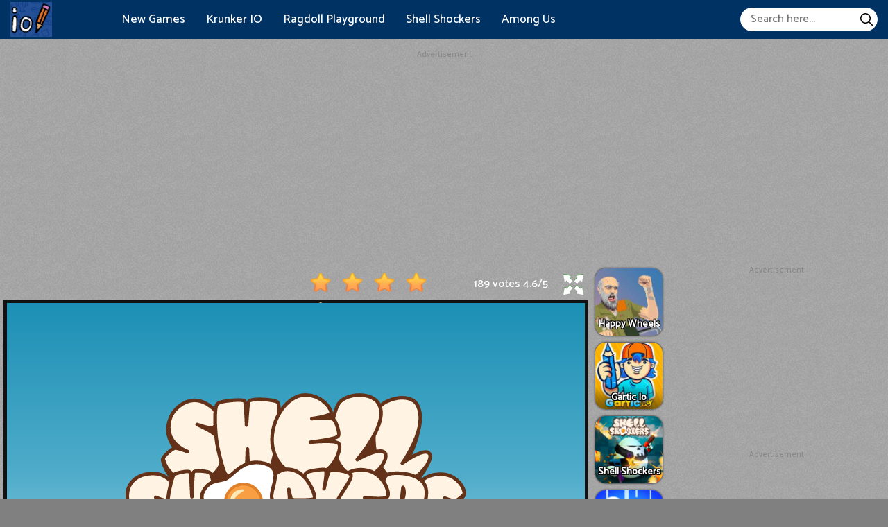

--- FILE ---
content_type: text/html; charset=UTF-8
request_url: https://skribblio.online/shell-shockers
body_size: 7923
content:
<!DOCTYPE html><html lang="en-US"> <head><meta charset="utf-8"><meta http-equiv="X-UA-Compatible" content="IE=edge"><meta name="viewport" content="width=device-width, initial-scale=1"><script async src="https://www.googletagmanager.com/gtag/js?id=G-8S0K0WFE61"></script><script>window.dataLayer = window.dataLayer || [];
 function gtag() {
 dataLayer.push(arguments);
 }
 gtag('js', new Date());

 gtag('config', 'G-8S0K0WFE61');</script> <title>Shell Shockers </title><meta name="description" content="You can play Shell Shockers, a unique online first-person shooter game where you play as an egg with guns. Find out about all the game types, guns, customization choices, and methods that will help you do the best. You can play for free in any browser."><meta name = "title" content = "Shell Shockers "><meta name="keywords" content="Shell Shockers "><meta name="news_keywords" content="Shell Shockers "><link rel="canonical" href="https://skribblio.online/shell-shockers"><link rel="icon" href="/upload/cache/upload/imgs/shellshock-io-m144x144.png"/><!-- META FOR FACEBOOK --><meta property="og:title" content="Shell Shockers " itemprop="headline" /><meta property="og:type" content="website" /><meta property="og:url" itemprop="url" content="https://skribblio.online/shell-shockers"/><meta property="og:image" itemprop="thumbnailUrl" content="/upload/imgs/shellshock-io.png"/><meta property="og:description" content="You can play Shell Shockers, a unique online first-person shooter game where you play as an egg with guns. Find out about all the game types, guns, customization choices, and methods that will help you do the best. You can play for free in any browser." itemprop="description" /><meta property="og:site_name" content="Skribbl Io" /><link rel="apple-touch-icon" href="/upload/cache/upload/imgs/shellshock-io-m144x144.png"/><!-- META FOR TWITTER --><meta name="twitter:title" content="Shell Shockers "/><meta name="twitter:url" content="https://skribblio.online/shell-shockers"/><meta name="twitter:image" content="/upload/imgs/shellshock-io.png"/><meta name="twitter:description" content="You can play Shell Shockers, a unique online first-person shooter game where you play as an egg with guns. Find out about all the game types, guns, customization choices, and methods that will help you do the best. You can play for free in any browser."/><meta name="twitter:card" content="summary"/><link rel="preconnect" href="https://fonts.gstatic.com"><link href="https://fonts.googleapis.com/css2?family=Catamaran:wght@500&display=swap" rel="stylesheet"><link rel="stylesheet" href="/themes/skribblio.online/rs/css/reboot.css"><link rel="stylesheet" href="/themes/skribblio.online/rs/css/grid.css"><link rel="stylesheet" href="/themes/skribblio.online/rs/css/body-style.css"><script data-ad-client="ca-pub-1219606540673841" async src="https://pagead2.googlesyndication.com/pagead/js/adsbygoogle.js"></script> 	
		</head><body><div class="skribblioonline-header-frame"><div class="container-fluid pr-15 pl-15"><div class="skribblioonline-header-content"><div class="skribblioonline-left">			<div class="skribblioonline-logo"><a href="/"> <img loading="lazy" src="/upload/imgs/options/skibbl-fav.png" alt="Skribbl Io" title="Skribbl Io"></a> </div><div class="skribblioonline-menu-header"> <ul style="list-style: none;"><li><a href="/new-games" >New Games </a></li><li><a href="/krunker-io" >Krunker IO </a></li><li><a href="https://ragdollplayground.io/" >Ragdoll Playground </a></li><li><a href="/shell-shockers" >Shell Shockers </a></li><li><a href="/among-us-online-edition" >Among Us </a></li></ul></div></div><div class="skribblioonline-right"><span id="skribblioonline-pull"><svg height="384pt" viewBox="0 -53 384 384" width="384pt" xmlns="http://www.w3.org/2000/svg"><path d="m368 154.667969h-352c-8.832031 0-16-7.167969-16-16s7.167969-16 16-16h352c8.832031 0 16 7.167969 16 16s-7.167969 16-16 16zm0 0"/><path d="m368 32h-352c-8.832031 0-16-7.167969-16-16s7.167969-16 16-16h352c8.832031 0 16 7.167969 16 16s-7.167969 16-16 16zm0 0"/><path d="m368 277.332031h-352c-8.832031 0-16-7.167969-16-16s7.167969-16 16-16h352c8.832031 0 16 7.167969 16 16s-7.167969 16-16 16zm0 0"/></svg></span><div class="skribblioonline-formsearch"><form method="get" action="/search" id="search"><input id="skribblioonline-input-search"name="keywords" type="text"placeholder="Search here..."class="inputsearch" /><button id="skribblioonline-search-button"type="submit"class="fa fa-search"><?xml version="1.0" encoding="iso-8859-1"?><svg version="1.1" id="Capa_1" xmlns="http://www.w3.org/2000/svg" xmlns:xlink="http://www.w3.org/1999/xlink" x="0px" y="0px"
 viewBox="0 0 511.999 511.999" style="enable-background:new 0 0 511.999 511.999;" xml:space="preserve"><path d="M508.874,478.708L360.142,329.976c28.21-34.827,45.191-79.103,45.191-127.309c0-111.75-90.917-202.667-202.667-202.667
 S0,90.917,0,202.667s90.917,202.667,202.667,202.667c48.206,0,92.482-16.982,127.309-45.191l148.732,148.732
 c4.167,4.165,10.919,4.165,15.086,0l15.081-15.082C513.04,489.627,513.04,482.873,508.874,478.708z M202.667,362.667
 c-88.229,0-160-71.771-160-160s71.771-160,160-160s160,71.771,160,160S290.896,362.667,202.667,362.667z"/></svg></button></form></div></div></div></div></div><div class="skribblioonline-menu-header-mobile"> <a href="javascript:void(0)" class="skribblioonline-btn-unset" onclick="skribblioonlineunset()">×</a><ul style="list-style: none; padding: 10px;"><li><a href="/new-games" >New Games </a></li><li><a href="/krunker-io" >Krunker IO </a></li><li><a href="https://ragdollplayground.io/" >Ragdoll Playground </a></li><li><a href="/shell-shockers" >Shell Shockers </a></li><li><a href="/among-us-online-edition" >Among Us </a></li><li><div class="skribblioonline-formsearch"><form method="get" action="/search" id="search"><input id="skribblioonline-input-search"name="keywords" type="text"placeholder="Search here..."class="inputsearch" /><button id="skribblioonline-search-button"type="submit"class="fa fa-search"><?xml version="1.0" encoding="iso-8859-1"?><svg version="1.1" id="Capa_1" xmlns="http://www.w3.org/2000/svg" xmlns:xlink="http://www.w3.org/1999/xlink" x="0px" y="0px"
 viewBox="0 0 511.999 511.999" style="enable-background:new 0 0 511.999 511.999;" xml:space="preserve"><path d="M508.874,478.708L360.142,329.976c28.21-34.827,45.191-79.103,45.191-127.309c0-111.75-90.917-202.667-202.667-202.667
 S0,90.917,0,202.667s90.917,202.667,202.667,202.667c48.206,0,92.482-16.982,127.309-45.191l148.732,148.732
 c4.167,4.165,10.919,4.165,15.086,0l15.081-15.082C513.04,489.627,513.04,482.873,508.874,478.708z M202.667,362.667
 c-88.229,0-160-71.771-160-160s71.771-160,160-160s160,71.771,160,160S290.896,362.667,202.667,362.667z"/></svg></button></form></div></li></ul></div><script type="application/ld+json">[{"@context":"https:\/\/schema.org","@type":"SoftwareApplication","name":"Shell Shockers ","url":"https:\/\/skribblio.online\/shell-shockers","author":{"@type":"Organization","name":"Skribbl Io"},"description":"You can play Shell Shockers, a unique online first-person shooter game where you play as an egg with guns. Find out about all the game types, guns, customization choices, and methods that will help you do the best. You can play for free in any browser.","applicationCategory":"GameApplication","operatingSystem":"any","aggregateRating":{"@type":"AggregateRating","worstRating":1,"bestRating":5,"ratingValue":"4.6","ratingCount":"189"},"image":"https:\/\/skribblio.online\/upload\/imgs\/shellshock-io.png","offers":{"@type":"Offer","category":"free","price":0,"priceCurrency":"USD"}},{"@context":"https:\/\/schema.org","@type":"BreadcrumbList","itemListElement":[{"@type":"ListItem","position":1,"name":"Skribbl Io","item":"https:\/\/skribblio.online"},{"@type":"ListItem","position":2,"name":"Shell Shockers ","item":"https:\/\/skribblio.online\/shell-shockers"}]}]</script><div class="container-fluid play-game-box p-3 p-sm-5 p-md-10 p-lg-0 pt-20"><div class="row justify-content-center pb-15"><div class="ads"><div class="ads-title">Advertisement</div><div class="ads-content"><script async src="https://pagead2.googlesyndication.com/pagead/js/adsbygoogle.js"></script><ins class="adsbygoogle"
	 style="display:block"
	 data-ad-client="ca-pub-1219606540673841"
	 data-ad-slot="6535337547"
	 data-ad-format="auto"
	 data-full-width-responsive="true"></ins><script>(adsbygoogle = window.adsbygoogle || []).push({});</script> </div></div>	</div><div class="row justify-content-center "><div class="col-xxl-4 d-none d-xxl-block ads-play-left p-side-ads"><div class="ads-play right" style="width:100%"><div class="ads"><div class="ads-title">Advertisement</div><div class="ads-content"><script async src="https://pagead2.googlesyndication.com/pagead/js/adsbygoogle.js"></script><ins class="adsbygoogle"
	 style="display:block"
	 data-ad-client="ca-pub-1219606540673841"
	 data-ad-slot="6535337547"
	 data-ad-format="auto"
	 data-full-width-responsive="true"></ins><script>(adsbygoogle = window.adsbygoogle || []).push({});</script> </div></div> </div></div><div class="col-xxl-2 d-none d-xxl-block p-side"><div class="row justify-content-center"><div class="col-12 col-sm-8 col-md-6 col-lg-24 col-xl-24 col-xxl-24 d-flex justify-content-center sides-games"><div class="cr-item "><a href="/among-us-online-edition"><div class="cr-detail"><div class="cr-item-content"><div class="cr-img"><img loading="lazy" src="/upload/cache/upload/imgs/among-us-online-edition-512x512-m101x101.jpg"title="Among Us Online Edition"alt="Among Us Online Edition"></div><div class="cr-info cr-info-side"><span>Among Us Online Edition</span> </div>	</div>	</div></a></div> </div> 
 <div class="col-12 col-sm-8 col-md-6 col-lg-24 col-xl-24 col-xxl-24 d-flex justify-content-center sides-games"><div class="cr-item "><a href="/doodlr-io"><div class="cr-detail"><div class="cr-item-content"><div class="cr-img"><img loading="lazy" src="/upload/cache/upload/imgs/doodlr-io-m101x101.png"title="Doodlr io "alt="Doodlr io "></div><div class="cr-info cr-info-side"><span>Doodlr io </span> </div>	</div>	</div></a></div> </div> 
 <div class="col-12 col-sm-8 col-md-6 col-lg-24 col-xl-24 col-xxl-24 d-flex justify-content-center sides-games"><div class="cr-item "><a href="/drawaria-online"><div class="cr-detail"><div class="cr-item-content"><div class="cr-img"><img loading="lazy" src="/upload/cache/upload/imgs/drawaria-online-m101x101.png"title="Drawaria online "alt="Drawaria online "></div><div class="cr-info cr-info-side"><span>Drawaria online </span> </div>	</div>	</div></a></div> </div> 
 <div class="col-12 col-sm-8 col-md-6 col-lg-24 col-xl-24 col-xxl-24 d-flex justify-content-center sides-games"><div class="cr-item "><a href="/pinturillo"><div class="cr-detail"><div class="cr-item-content"><div class="cr-img"><img loading="lazy" src="/upload/cache/upload/imgs/pinturillo-m101x101.png"title="Pinturillo "alt="Pinturillo "></div><div class="cr-info cr-info-side"><span>Pinturillo </span> </div>	</div>	</div></a></div> </div> 
 <div class="col-12 col-sm-8 col-md-6 col-lg-24 col-xl-24 col-xxl-24 d-flex justify-content-center sides-games"><div class="cr-item "><a href="/krunker-io"><div class="cr-detail"><div class="cr-item-content"><div class="cr-img"><img loading="lazy" src="/upload/cache/upload/imgs/krunker-io-m101x101.png"title="Krunker io "alt="Krunker io "></div><div class="cr-info cr-info-side"><span>Krunker io </span> </div>	</div>	</div></a></div> </div> 
 <div class="col-12 col-sm-8 col-md-6 col-lg-24 col-xl-24 col-xxl-24 d-flex justify-content-center sides-games"><div class="cr-item "><a href="/starve-io"><div class="cr-detail"><div class="cr-item-content"><div class="cr-img"><img loading="lazy" src="/upload/cache/upload/imgs/starve-io-m101x101.png"title="Starve io"alt="Starve io"></div><div class="cr-info cr-info-side"><span>Starve io</span> </div>	</div>	</div></a></div> </div> 
 <div class="col-12 col-sm-8 col-md-6 col-lg-24 col-xl-24 col-xxl-24 d-flex justify-content-center sides-games"><div class="cr-item "><a href="/car-drawing"><div class="cr-detail"><div class="cr-item-content"><div class="cr-img"><img loading="lazy" src="/upload/cache/upload/imgs/car-drawing-m101x101.png"title="Car Drawing"alt="Car Drawing"></div><div class="cr-info cr-info-side"><span>Car Drawing</span> </div>	</div>	</div></a></div> </div> 
 <div class="col-12 col-sm-8 col-md-6 col-lg-24 col-xl-24 col-xxl-24 d-flex justify-content-center sides-games"><div class="cr-item "><a href="/draw-bridge-challenge"><div class="cr-detail"><div class="cr-item-content"><div class="cr-img"><img loading="lazy" src="/upload/cache/upload/imgs/draw-bridge-challenge-m101x101.jpeg"title="Draw Bridge Challenge"alt="Draw Bridge Challenge"></div><div class="cr-info cr-info-side"><span>Draw Bridge Challenge</span> </div>	</div>	</div></a></div> </div> </div></div><div class="col-24 col-sm-24 col-md-24 col-lg-17 col-xl-16 col-xxl-12 "><div class="game-play"><div class="skribblioonline p-3 p-xl-5" ><div class="title-box"><div class="rate_fullscreen"><div class="rate_fullscreen-block"><div class="rate-block" ><link rel="stylesheet" href="/themes/skribblio.online/rs/css/rating-style.css"><div id="rating" > <div class="inner-rating" itemprop="reviewRating" itemscope itemtype="http://schema.org/Rating"><div id="full_rate_1" class="full_rate"><div class="text-center"><div class="rating_hover rating-element"><div class="rating" id="default-demo" data-id="385" style="cursor: pointer;" data-score = "4.6" data-readonly = ""></div></div><span class="rating-element" id="rate-avg" rel="v:rating"> <span class="rate-info"><span id="countrate">189 votes </span><span itemprop="ratingValue" class="rating-num gorgeous" id="averagerate">4.6</span><span class="rating-num gorgeous">/</span><span itemprop="bestRating" class="rating-num gorgeous">5</span></span></span></div></div></div></div><script type="text/javascript">var dir_theme = '/themes/skribblio.online/';
 var domain_url = 'https://skribblio.online';</script><script src="/themes/skribblio.online/rs/js/rating.js"></script></div><div class="full-screen-btn"><div class="full-screen-icon" id="expand"></div></div></div></div></div><div class="skribblioonline-body"><div class="play-box" style=" width: 100% ; height: 750px ; "><iframe id="iframe_game_play" class="box-padding" style=" width: 100% ; height: 100%; "
 src="/shell-shockers.embed" frameborder="0" border="0" scrolling="no" class="iframe-default"
 allowfullscreen></iframe></div></div><div class="title-box"><div class="title-game"><h1>Shell Shockers </h1> </div></div></div></div><div class="d-xxl-none"><div class="d-lg-block d-xl-block d-xzl-none"><div class="ads"><div class="ads-title">Advertisement</div><div class="ads-content"><script async src="https://pagead2.googlesyndication.com/pagead/js/adsbygoogle.js"></script><ins class="adsbygoogle"
	 style="display:block"
	 data-ad-client="ca-pub-1219606540673841"
	 data-ad-slot="6535337547"
	 data-ad-format="auto"
	 data-full-width-responsive="true"></ins><script>(adsbygoogle = window.adsbygoogle || []).push({});</script> </div></div> </div><div class="row justify-content-center"><div class="col-8 col-sm-8 col-md-4 col-lg-3 col-xl-3 d-flex justify-content-center sides-games"><div class="cr-item"><a href="/among-us-online-edition"><div class="cr-detail"><div class="cr-item-content"><div class="cr-img"><img loading="lazy" src="/upload/cache/upload/imgs/among-us-online-edition-512x512-m240x240.jpg"title="Among Us Online Edition"alt="Among Us Online Edition"></div><div class="cr-info"><span>Among Us Online Edition</span> </div>	</div>	</div></a></div> </div> 
 <div class="col-8 col-sm-8 col-md-4 col-lg-3 col-xl-3 d-flex justify-content-center sides-games"><div class="cr-item"><a href="/doodlr-io"><div class="cr-detail"><div class="cr-item-content"><div class="cr-img"><img loading="lazy" src="/upload/cache/upload/imgs/doodlr-io-m240x240.png"title="Doodlr io "alt="Doodlr io "></div><div class="cr-info"><span>Doodlr io </span> </div>	</div>	</div></a></div> </div> 
 <div class="col-8 col-sm-8 col-md-4 col-lg-3 col-xl-3 d-flex justify-content-center sides-games"><div class="cr-item"><a href="/drawaria-online"><div class="cr-detail"><div class="cr-item-content"><div class="cr-img"><img loading="lazy" src="/upload/cache/upload/imgs/drawaria-online-m240x240.png"title="Drawaria online "alt="Drawaria online "></div><div class="cr-info"><span>Drawaria online </span> </div>	</div>	</div></a></div> </div> 
 <div class="col-8 col-sm-8 col-md-4 col-lg-3 col-xl-3 d-flex justify-content-center sides-games"><div class="cr-item"><a href="/pinturillo"><div class="cr-detail"><div class="cr-item-content"><div class="cr-img"><img loading="lazy" src="/upload/cache/upload/imgs/pinturillo-m240x240.png"title="Pinturillo "alt="Pinturillo "></div><div class="cr-info"><span>Pinturillo </span> </div>	</div>	</div></a></div> </div> 
 <div class="col-8 col-sm-8 col-md-4 col-lg-3 col-xl-3 d-flex justify-content-center sides-games"><div class="cr-item"><a href="/krunker-io"><div class="cr-detail"><div class="cr-item-content"><div class="cr-img"><img loading="lazy" src="/upload/cache/upload/imgs/krunker-io-m240x240.png"title="Krunker io "alt="Krunker io "></div><div class="cr-info"><span>Krunker io </span> </div>	</div>	</div></a></div> </div> 
 <div class="col-8 col-sm-8 col-md-4 col-lg-3 col-xl-3 d-flex justify-content-center sides-games"><div class="cr-item"><a href="/starve-io"><div class="cr-detail"><div class="cr-item-content"><div class="cr-img"><img loading="lazy" src="/upload/cache/upload/imgs/starve-io-m240x240.png"title="Starve io"alt="Starve io"></div><div class="cr-info"><span>Starve io</span> </div>	</div>	</div></a></div> </div> 
 <div class="col-8 col-sm-8 col-md-4 col-lg-3 col-xl-3 d-flex justify-content-center sides-games"><div class="cr-item"><a href="/car-drawing"><div class="cr-detail"><div class="cr-item-content"><div class="cr-img"><img loading="lazy" src="/upload/cache/upload/imgs/car-drawing-m240x240.png"title="Car Drawing"alt="Car Drawing"></div><div class="cr-info"><span>Car Drawing</span> </div>	</div>	</div></a></div> </div> 
 <div class="col-8 col-sm-8 col-md-4 col-lg-3 col-xl-3 d-flex justify-content-center sides-games"><div class="cr-item"><a href="/draw-bridge-challenge"><div class="cr-detail"><div class="cr-item-content"><div class="cr-img"><img loading="lazy" src="/upload/cache/upload/imgs/draw-bridge-challenge-m240x240.jpeg"title="Draw Bridge Challenge"alt="Draw Bridge Challenge"></div><div class="cr-info"><span>Draw Bridge Challenge</span> </div>	</div>	</div></a></div> </div> </div></div><div class="d-lg-none"><div class="ads"><div class="ads-title">Advertisement</div><div class="ads-content"><script async src="https://pagead2.googlesyndication.com/pagead/js/adsbygoogle.js"></script><ins class="adsbygoogle"
	 style="display:block"
	 data-ad-client="ca-pub-1219606540673841"
	 data-ad-slot="6535337547"
	 data-ad-format="auto"
	 data-full-width-responsive="true"></ins><script>(adsbygoogle = window.adsbygoogle || []).push({});</script> </div></div> <div class="row justify-content-center"><div class="col-8 col-sm-8 col-md-4 col-lg-4 d-flex justify-content-center sides-games"><div class="cr-item"><a href="/happy-wheels"><div class="cr-detail"><div class="cr-item-content"><div class="cr-img"><img loading="lazy" src="/upload/cache/upload/imgs/happy-wheels-1.0-m240x240.jpg"title="Happy Wheels"alt="Happy Wheels"></div><div class="cr-info"><span>Happy Wheels</span> </div>	</div>	</div></a></div> </div> 
 <div class="col-8 col-sm-8 col-md-4 col-lg-4 d-flex justify-content-center sides-games"><div class="cr-item"><a href="/gartic-io"><div class="cr-detail"><div class="cr-item-content"><div class="cr-img"><img loading="lazy" src="/upload/cache/upload/imgs/gartic-io2-m240x240.jpg"title="Gartic Io"alt="Gartic Io"></div><div class="cr-info"><span>Gartic Io</span> </div>	</div>	</div></a></div> </div> 
 <div class="col-8 col-sm-8 col-md-4 col-lg-4 d-flex justify-content-center sides-games"><div class="cr-item"><a href="/shell-shockers"><div class="cr-detail"><div class="cr-item-content"><div class="cr-img"><img loading="lazy" src="/upload/cache/upload/imgs/shellshock-io-m240x240.png"title="Shell Shockers "alt="Shell Shockers "></div><div class="cr-info"><span>Shell Shockers </span> </div>	</div>	</div></a></div> </div> 
 <div class="col-8 col-sm-8 col-md-4 col-lg-4 d-flex justify-content-center sides-games"><div class="cr-item"><a href="/hole-io"><div class="cr-detail"><div class="cr-item-content"><div class="cr-img"><img loading="lazy" src="/upload/cache/upload/imgs/hole-io-m240x240.png"title="Hole io"alt="Hole io"></div><div class="cr-info"><span>Hole io</span> </div>	</div>	</div></a></div> </div> 
 <div class="col-8 col-sm-8 col-md-4 col-lg-4 d-flex justify-content-center sides-games"><div class="cr-item"><a href="/draw-and-guess"><div class="cr-detail"><div class="cr-item-content"><div class="cr-img"><img loading="lazy" src="/upload/cache/upload/imgs/draw-and-guess-m240x240.png"title="Draw and Guess "alt="Draw and Guess "></div><div class="cr-info"><span>Draw and Guess </span> </div>	</div>	</div></a></div> </div> 
 <div class="col-8 col-sm-8 col-md-4 col-lg-4 d-flex justify-content-center sides-games"><div class="cr-item"><a href="/drawar-io"><div class="cr-detail"><div class="cr-item-content"><div class="cr-img"><img loading="lazy" src="/upload/cache/upload/imgs/drawar-io-m240x240.png"title="Drawar io "alt="Drawar io "></div><div class="cr-info"><span>Drawar io </span> </div>	</div>	</div></a></div> </div> 
 <div class="col-8 col-sm-8 col-md-4 col-lg-4 d-flex justify-content-center sides-games"><div class="cr-item"><a href="/paperio-2"><div class="cr-detail"><div class="cr-item-content"><div class="cr-img"><img loading="lazy" src="/upload/cache/upload/imgs/paper-io-2-512x512-m240x240.jpg"title="Paper.IO 2"alt="Paper.IO 2"></div><div class="cr-info"><span>Paper.IO 2</span> </div>	</div>	</div></a></div> </div> 
 <div class="col-8 col-sm-8 col-md-4 col-lg-4 d-flex justify-content-center sides-games"><div class="cr-item"><a href="/moto-x3m"><div class="cr-detail"><div class="cr-item-content"><div class="cr-img"><img loading="lazy" src="/upload/cache/upload/imgs/moto-x3m-1.0-m240x240.jpg"title="Moto X3M"alt="Moto X3M"></div><div class="cr-info"><span>Moto X3M</span> </div>	</div>	</div></a></div> </div> </div> </div></div><div class="col-24 col-sm-24 col-md-24 col-lg-3 col-xl-2 col-xxl-2 d-none d-lg-block p-side"><div class="row justify-content-center"><div class="mb-10 mb-lg-0 col-12 col-sm-8 col-md-6 col-lg-24 col-xl-24 col-xxl-24 d-flex justify-content-center sides-games"><div class="cr-item "><a href="/happy-wheels"><div class="cr-detail"><div class="cr-item-content"><div class="cr-img"><img loading="lazy" src="/upload/cache/upload/imgs/happy-wheels-1.0-m101x101.jpg"title="Happy Wheels"alt="Happy Wheels"></div><div class="cr-info cr-info-side"><span>Happy Wheels</span> </div>	</div>	</div></a></div> </div> 
 <div class="mb-10 mb-lg-0 col-12 col-sm-8 col-md-6 col-lg-24 col-xl-24 col-xxl-24 d-flex justify-content-center sides-games"><div class="cr-item "><a href="/gartic-io"><div class="cr-detail"><div class="cr-item-content"><div class="cr-img"><img loading="lazy" src="/upload/cache/upload/imgs/gartic-io2-m101x101.jpg"title="Gartic Io"alt="Gartic Io"></div><div class="cr-info cr-info-side"><span>Gartic Io</span> </div>	</div>	</div></a></div> </div> 
 <div class="mb-10 mb-lg-0 col-12 col-sm-8 col-md-6 col-lg-24 col-xl-24 col-xxl-24 d-flex justify-content-center sides-games"><div class="cr-item "><a href="/shell-shockers"><div class="cr-detail"><div class="cr-item-content"><div class="cr-img"><img loading="lazy" src="/upload/cache/upload/imgs/shellshock-io-m101x101.png"title="Shell Shockers "alt="Shell Shockers "></div><div class="cr-info cr-info-side"><span>Shell Shockers </span> </div>	</div>	</div></a></div> </div> 
 <div class="mb-10 mb-lg-0 col-12 col-sm-8 col-md-6 col-lg-24 col-xl-24 col-xxl-24 d-flex justify-content-center sides-games"><div class="cr-item "><a href="/hole-io"><div class="cr-detail"><div class="cr-item-content"><div class="cr-img"><img loading="lazy" src="/upload/cache/upload/imgs/hole-io-m101x101.png"title="Hole io"alt="Hole io"></div><div class="cr-info cr-info-side"><span>Hole io</span> </div>	</div>	</div></a></div> </div> 
 <div class="mb-10 mb-lg-0 col-12 col-sm-8 col-md-6 col-lg-24 col-xl-24 col-xxl-24 d-flex justify-content-center sides-games"><div class="cr-item "><a href="/draw-and-guess"><div class="cr-detail"><div class="cr-item-content"><div class="cr-img"><img loading="lazy" src="/upload/cache/upload/imgs/draw-and-guess-m101x101.png"title="Draw and Guess "alt="Draw and Guess "></div><div class="cr-info cr-info-side"><span>Draw and Guess </span> </div>	</div>	</div></a></div> </div> 
 <div class="mb-10 mb-lg-0 col-12 col-sm-8 col-md-6 col-lg-24 col-xl-24 col-xxl-24 d-flex justify-content-center sides-games"><div class="cr-item "><a href="/drawar-io"><div class="cr-detail"><div class="cr-item-content"><div class="cr-img"><img loading="lazy" src="/upload/cache/upload/imgs/drawar-io-m101x101.png"title="Drawar io "alt="Drawar io "></div><div class="cr-info cr-info-side"><span>Drawar io </span> </div>	</div>	</div></a></div> </div> 
 <div class="mb-10 mb-lg-0 col-12 col-sm-8 col-md-6 col-lg-24 col-xl-24 col-xxl-24 d-flex justify-content-center sides-games"><div class="cr-item "><a href="/paperio-2"><div class="cr-detail"><div class="cr-item-content"><div class="cr-img"><img loading="lazy" src="/upload/cache/upload/imgs/paper-io-2-512x512-m101x101.jpg"title="Paper.IO 2"alt="Paper.IO 2"></div><div class="cr-info cr-info-side"><span>Paper.IO 2</span> </div>	</div>	</div></a></div> </div> 
 <div class="mb-10 mb-lg-0 col-12 col-sm-8 col-md-6 col-lg-24 col-xl-24 col-xxl-24 d-flex justify-content-center sides-games"><div class="cr-item "><a href="/moto-x3m"><div class="cr-detail"><div class="cr-item-content"><div class="cr-img"><img loading="lazy" src="/upload/cache/upload/imgs/moto-x3m-1.0-m101x101.jpg"title="Moto X3M"alt="Moto X3M"></div><div class="cr-info cr-info-side"><span>Moto X3M</span> </div>	</div>	</div></a></div> </div> </div></div><div class="col-2 col-sm-2 col-md-2 col-lg-4 col-xl-6 col-xxl-4 d-none d-lg-block ads-play-right p-side-ads"><div class="ads-play left" style="width:100%"><div class="ads"><div class="ads-title">Advertisement</div><div class="ads-content"><script async src="https://pagead2.googlesyndication.com/pagead/js/adsbygoogle.js"></script><ins class="adsbygoogle"
	 style="display:block"
	 data-ad-client="ca-pub-1219606540673841"
	 data-ad-slot="6535337547"
	 data-ad-format="auto"
	 data-full-width-responsive="true"></ins><script>(adsbygoogle = window.adsbygoogle || []).push({});</script> </div></div> <div class="d-none d-ms-none d-md-none d-lg-none d-xl-block d-xxl-none"><div class="ads"><div class="ads-title">Advertisement</div><div class="ads-content"><script async src="https://pagead2.googlesyndication.com/pagead/js/adsbygoogle.js"></script><ins class="adsbygoogle"
	 style="display:block"
	 data-ad-client="ca-pub-1219606540673841"
	 data-ad-slot="6535337547"
	 data-ad-format="auto"
	 data-full-width-responsive="true"></ins><script>(adsbygoogle = window.adsbygoogle || []).push({});</script> </div></div> </div></div></div></div></div><div class="border-wall"></div><div class="container-fluid p-3 p-sm-5 p-md-10 p-lg-15 pt-20"><div class="row justify-content-center"><div class="col-24 col-sm-24 col-md-24 col-lg-24 col-xl-12 col-xxl-12 p-3 p-md-5 p-lg-5 p-xl-15 p-xxl-20"><div class="skribblioonline-panel-border"><div class="skribblioonline-panel-container " style="margin-top: 0 !important;"><div class="skribblioonline-content p-5" ><div class="skribblioonline-panel-heading"><span>About Shell Shockers </span></div>			<div class="game-detail "><div class="game-title"><h3>Description</h3></div><div class="game-content"><h2>Shell Shockers Game Overview</h2><p><em><strong>Blue Wizard Digital</strong></em> made <a href="https://skribblio.online/shell-shockers">Shell Shockers</a>, an extremely popular browser-based first-person shooter (FPS). In fast-paced multiplayer combat, players control eggs with different weaponry, which is unlike other shooters. The game has gotten well over 200 million players from all around the globe since it came out (as of July 2025).</p><h2>Why Shell Shockers Stands Out</h2><h3>Innovative Concept</h3><p>The capacity to transform into an egg rather than a typical character is a unique feature of the game. This innovative methodology may be a significant factor in the game's widespread appeal among numerous participants.</p><h3>Browser-Based Accessibility</h3><p>Shell Shockers is designed to operate seamlessly on the majority of platforms, as it is constructed with Babylon.js and HTML5. It is user-friendly for all, including Chromebook users, as it does not require any downloads or installations.</p><h3>Suitable for schools and low-bandwidth devices</h3><p>Because it is light and doesn't use much internet, Shell Shockers is quite popular with students. Most players play the game on Chromebooks.</p><h3>Developer Background and Global Impact</h3><ul><li>Blue Wizard Digital&mdash;a Canadian game studio founded by Jason Kapalka, co-founder of PopCap Games.</li><li>Global Reach&mdash;Over 200 million players worldwide as of July 2025.</li><li>Revenue Model &ndash; The game generates &ldquo;low seven figures&rdquo; in annual revenue, primarily through advertising and cosmetic purchases.</li></ul><h2>How to Play Shell Shockers</h2><p>Anyone with an internet connection may play skribbl online at <a class="qbe-widget" href="https://skribblio.online" target="_blank" rel="noopener noreferrer">https://skribblio.online</a>. You can start without an account, but you'll need one to save progress and access more features.</p><h3>Game Modes</h3><ul><li>Free for All&mdash;Each player competes individually.</li><li>Teams&mdash;Players are divided into teams and fight together to defeat opponents.</li><li>Capture the Spatula&mdash;Capture and hold the spatula to earn points.</li><li>King of the Coop&mdash;Control the coop area to receive rewards.</li></ul><h3>Weapons</h3><ul style="list-style-type: circle;"><li>EggK-47&mdash;Balanced assault rifle.</li><li>Scrambler&mdash;High-damage shotgun at close range.</li><li>Free Ranger&mdash;Semi-automatic sniper rifle.</li><li>RPEGG &mdash;an RPG grenade launcher with explosive damage.</li><li>Whipper, Crackshot, and Tri-Hard &ndash; Additional options to suit different play styles.</li></ul><h3>Golden Eggs &amp; Item Shop</h3><p>Players earn or purchase Golden Eggs, the in-game currency, to unlock skins, hats, and stamps. VIP Club members receive exclusive monthly items and remove ads, while keeping gameplay balanced, as cosmetics do not affect performance.</p><h3>Mini-Game Features</h3><p>Players can earn rewards and Golden Eggs in the "Chicken Nugget" mini-game, which offers free giveaways every hour.</p><h2>Effective Strategies for Success</h2><ul style="list-style-type: circle;"><li>Choose weapons based on your preferred playstyle: sniper rifles for long-range combat, shotguns for close combat, and RPGs for ambush tactics.</li><li>Learn the map layout to optimize positioning and avoid vulnerable areas.</li><li>To benefit from extra rewards and tactical advantages, make the most of your kill streaks.</li></ul><h3>Community Reviews</h3><p>Critical Reviews</p><p>According to The Boar, <em>Shell Shockers</em> offers &ldquo;fast-paced, chaotic fun&rdquo; and maintains high levels of engagement thanks to its addictive, repetitive gameplay.</p><p>In addition, you can refer to some interesting and attractive games such as&nbsp;<a href="https://skribblio.online/guess-my-sketch">Guess My Sketch</a>,&nbsp;<a href="https://skribblio.online/crazy-2248-link-matching-puzzle-game">Crazy 2248 Link</a>, <a href="https://skribblio.online/fish-jam">Fish Jam</a>, and&nbsp;<a href="https://ragdollplayground.io/">Ragdoll Playground</a>... to relax and entertain after stressful studying.</p><h2>Play all day and become an egg-smasher in Shell Shockers.</h2><p><strong>Shell Shockers</strong> is a successful combination of creativity, accessibility, and competitive multiplayer gameplay. With its unique <strong><em>egg-based</em></strong> concept, diverse game modes, and global player community, the game continues to stand out as one of the most prominent <strong>.io games</strong> today.</p><p>Start playing now to explore different game modes, master the available weapons, and join a community of millions of players worldwide.</p><div id="gtx-trans" style="position: absolute; left: 418px; top: 1049.2px;">&nbsp;</div> </div></div><div class="game-detail"><h3>Leave A Comment</h3><div class="box-text-content"><!-- Load Facebook SDK for JavaScript --><div id="fb-root"></div><script async defer crossorigin="anonymous" src="https://connect.facebook.net/en_US/sdk.js#xfbml=1&version=v3.3"></script><!-- Your embedded comments code --><div class="c-white fb-comments" data-width="100%" data-colorscheme="light" data-href="http://skribblio.online/shell-shockers" data-numposts="5" data-colorscheme="light" ></div></div> </div></div></div></div></div><div class="col-24 col-sm-24 col-md-24 col-lg-24 col-xl-12 col-xxl-12 pl-3 p-3 p-md-5 p-lg-5 p-xl-15 p-xxl-20"><div class="skribblioonline-panel-border"><div class="skribblioonline-panel-container " style="margin-top: 0 !important;"><div class="skribblioonline-content p-5" ><div class="skribblioonline-panel-heading"><span>Recommend For You </span></div><div class="first-ads"><div class="ads"><div class="ads-title">Advertisement</div><div class="ads-content"><script async src="https://pagead2.googlesyndication.com/pagead/js/adsbygoogle.js"></script><ins class="adsbygoogle"
	 style="display:block"
	 data-ad-client="ca-pub-1219606540673841"
	 data-ad-slot="6535337547"
	 data-ad-format="auto"
	 data-full-width-responsive="true"></ins><script>(adsbygoogle = window.adsbygoogle || []).push({});</script> </div></div> </div><div class="skribblioonline-panel-body-content"><div class="more-game-content"><div class="mb-10 mb-lg-0 col-8 col-sm-6 col-md-4 col-lg-4 col-xl-6 col-xxl-4 left"><div class="cr-item"><a href="/among-us-online-edition"><div class="cr-detail"><div class="cr-item-content"><div class="cr-img"><img loading="lazy" src="/upload/cache/upload/imgs/among-us-online-edition-512x512-m240x240.jpg"title="Among Us Online Edition"alt="Among Us Online Edition"></div><div class="cr-info"><span>Among Us Online Edition</span> </div>	</div>	</div></a></div> </div> 
 <div class="mb-10 mb-lg-0 col-8 col-sm-6 col-md-4 col-lg-4 col-xl-6 col-xxl-4 left"><div class="cr-item"><a href="/doodlr-io"><div class="cr-detail"><div class="cr-item-content"><div class="cr-img"><img loading="lazy" src="/upload/cache/upload/imgs/doodlr-io-m240x240.png"title="Doodlr io "alt="Doodlr io "></div><div class="cr-info"><span>Doodlr io </span> </div>	</div>	</div></a></div> </div> 
 <div class="mb-10 mb-lg-0 col-8 col-sm-6 col-md-4 col-lg-4 col-xl-6 col-xxl-4 left"><div class="cr-item"><a href="/drawaria-online"><div class="cr-detail"><div class="cr-item-content"><div class="cr-img"><img loading="lazy" src="/upload/cache/upload/imgs/drawaria-online-m240x240.png"title="Drawaria online "alt="Drawaria online "></div><div class="cr-info"><span>Drawaria online </span> </div>	</div>	</div></a></div> </div> 
 <div class="mb-10 mb-lg-0 col-8 col-sm-6 col-md-4 col-lg-4 col-xl-6 col-xxl-4 left"><div class="cr-item"><a href="/pinturillo"><div class="cr-detail"><div class="cr-item-content"><div class="cr-img"><img loading="lazy" src="/upload/cache/upload/imgs/pinturillo-m240x240.png"title="Pinturillo "alt="Pinturillo "></div><div class="cr-info"><span>Pinturillo </span> </div>	</div>	</div></a></div> </div> 
 <div class="mb-10 mb-lg-0 col-8 col-sm-6 col-md-4 col-lg-4 col-xl-6 col-xxl-4 left"><div class="cr-item"><a href="/happy-wheels"><div class="cr-detail"><div class="cr-item-content"><div class="cr-img"><img loading="lazy" src="/upload/cache/upload/imgs/happy-wheels-1.0-m240x240.jpg"title="Happy Wheels"alt="Happy Wheels"></div><div class="cr-info"><span>Happy Wheels</span> </div>	</div>	</div></a></div> </div> 
 <div class="mb-10 mb-lg-0 col-8 col-sm-6 col-md-4 col-lg-4 col-xl-6 col-xxl-4 left"><div class="cr-item"><a href="/gartic-io"><div class="cr-detail"><div class="cr-item-content"><div class="cr-img"><img loading="lazy" src="/upload/cache/upload/imgs/gartic-io2-m240x240.jpg"title="Gartic Io"alt="Gartic Io"></div><div class="cr-info"><span>Gartic Io</span> </div>	</div>	</div></a></div> </div> 
 <div class="mb-10 mb-lg-0 col-8 col-sm-6 col-md-4 col-lg-4 col-xl-6 col-xxl-4 left"><div class="cr-item"><a href="/shell-shockers"><div class="cr-detail"><div class="cr-item-content"><div class="cr-img"><img loading="lazy" src="/upload/cache/upload/imgs/shellshock-io-m240x240.png"title="Shell Shockers "alt="Shell Shockers "></div><div class="cr-info"><span>Shell Shockers </span> </div>	</div>	</div></a></div> </div> 
 <div class="mb-10 mb-lg-0 col-8 col-sm-6 col-md-4 col-lg-4 col-xl-6 col-xxl-4 left"><div class="cr-item"><a href="/hole-io"><div class="cr-detail"><div class="cr-item-content"><div class="cr-img"><img loading="lazy" src="/upload/cache/upload/imgs/hole-io-m240x240.png"title="Hole io"alt="Hole io"></div><div class="cr-info"><span>Hole io</span> </div>	</div>	</div></a></div> </div> 
 <div class="mb-10 mb-lg-0 col-8 col-sm-6 col-md-4 col-lg-4 col-xl-6 col-xxl-4 left"><div class="cr-item"><a href="/draw-and-guess"><div class="cr-detail"><div class="cr-item-content"><div class="cr-img"><img loading="lazy" src="/upload/cache/upload/imgs/draw-and-guess-m240x240.png"title="Draw and Guess "alt="Draw and Guess "></div><div class="cr-info"><span>Draw and Guess </span> </div>	</div>	</div></a></div> </div> 
 <div class="mb-10 mb-lg-0 col-8 col-sm-6 col-md-4 col-lg-4 col-xl-6 col-xxl-4 left"><div class="cr-item"><a href="/run-3"><div class="cr-detail"><div class="cr-item-content"><div class="cr-img"><img loading="lazy" src="/upload/cache/upload/imgs/run-31-m240x240.png"title="Run 3"alt="Run 3"></div><div class="cr-info"><span>Run 3</span> </div>	</div>	</div></a></div> </div> 
 <div class="mb-10 mb-lg-0 col-8 col-sm-6 col-md-4 col-lg-4 col-xl-6 col-xxl-4 left"><div class="cr-item"><a href="/skribbl-games-io"><div class="cr-detail"><div class="cr-item-content"><div class="cr-img"><img loading="lazy" src="/upload/cache/upload/imgs/skribbl-io-m240x240.png"title="Skribbl Io"alt="Skribbl Io"></div><div class="cr-info"><span>Skribbl Io</span> </div>	</div>	</div></a></div> </div> 
 <div class="mb-10 mb-lg-0 col-8 col-sm-6 col-md-4 col-lg-4 col-xl-6 col-xxl-4 left"><div class="cr-item"><a href="/drawar-io"><div class="cr-detail"><div class="cr-item-content"><div class="cr-img"><img loading="lazy" src="/upload/cache/upload/imgs/drawar-io-m240x240.png"title="Drawar io "alt="Drawar io "></div><div class="cr-info"><span>Drawar io </span> </div>	</div>	</div></a></div> </div> 
 <div class="mb-10 mb-lg-0 col-8 col-sm-6 col-md-4 col-lg-4 col-xl-6 col-xxl-4 left"><div class="cr-item"><a href="/skribbl-oi"><div class="cr-detail"><div class="cr-item-content"><div class="cr-img"><img loading="lazy" src="/upload/cache/upload/imgs/sketchful-games-m240x240.jpg"title="sketchful games"alt="sketchful games"></div><div class="cr-info"><span>sketchful games</span> </div>	</div>	</div></a></div> </div> 
 <div class="mb-10 mb-lg-0 col-8 col-sm-6 col-md-4 col-lg-4 col-xl-6 col-xxl-4 left"><div class="cr-item"><a href="/paperio-2"><div class="cr-detail"><div class="cr-item-content"><div class="cr-img"><img loading="lazy" src="/upload/cache/upload/imgs/paper-io-2-512x512-m240x240.jpg"title="Paper.IO 2"alt="Paper.IO 2"></div><div class="cr-info"><span>Paper.IO 2</span> </div>	</div>	</div></a></div> </div> 
 <div class="mb-10 mb-lg-0 col-8 col-sm-6 col-md-4 col-lg-4 col-xl-6 col-xxl-4 left"><div class="cr-item"><a href="/draw-battle"><div class="cr-detail"><div class="cr-item-content"><div class="cr-img"><img loading="lazy" src="/upload/cache/upload/imgs/draw-battle-game-m240x240.png"title="Draw Battle"alt="Draw Battle"></div><div class="cr-info"><span>Draw Battle</span> </div>	</div>	</div></a></div> </div> 
 <div class="mb-10 mb-lg-0 col-8 col-sm-6 col-md-4 col-lg-4 col-xl-6 col-xxl-4 left"><div class="cr-item"><a href="/amazing-word-twist"><div class="cr-detail"><div class="cr-item-content"><div class="cr-img"><img loading="lazy" src="/upload/cache/upload/imgs/mazing-word-twist-m240x240.gif"title="Amazing Word Twist "alt="Amazing Word Twist "></div><div class="cr-info"><span>Amazing Word Twist </span> </div>	</div>	</div></a></div> </div> 
 <div class="mb-10 mb-lg-0 col-8 col-sm-6 col-md-4 col-lg-4 col-xl-6 col-xxl-4 left"><div class="cr-item"><a href="/moto-x3m"><div class="cr-detail"><div class="cr-item-content"><div class="cr-img"><img loading="lazy" src="/upload/cache/upload/imgs/moto-x3m-1.0-m240x240.jpg"title="Moto X3M"alt="Moto X3M"></div><div class="cr-info"><span>Moto X3M</span> </div>	</div>	</div></a></div> </div> 
 <div class="mb-10 mb-lg-0 col-8 col-sm-6 col-md-4 col-lg-4 col-xl-6 col-xxl-4 left"><div class="cr-item"><a href="/jungle-bubble-shooter-mania"><div class="cr-detail"><div class="cr-item-content"><div class="cr-img"><img loading="lazy" src="/upload/cache/upload/imgs/p-m240x240.jpg"title="Jungle Bubble Shooter Mania"alt="Jungle Bubble Shooter Mania"></div><div class="cr-info"><span>Jungle Bubble Shooter Mania</span> </div>	</div>	</div></a></div> </div> 
 <div class="mb-10 mb-lg-0 col-8 col-sm-6 col-md-4 col-lg-4 col-xl-6 col-xxl-4 left"><div class="cr-item"><a href="/schedios-io"><div class="cr-detail"><div class="cr-item-content"><div class="cr-img"><img loading="lazy" src="/upload/cache/upload/imgs/schedios-io-m240x240.jpeg"title="Schedios io "alt="Schedios io "></div><div class="cr-info"><span>Schedios io </span> </div>	</div>	</div></a></div> </div> 
 <div class="mb-10 mb-lg-0 col-8 col-sm-6 col-md-4 col-lg-4 col-xl-6 col-xxl-4 left"><div class="cr-item"><a href="/football-masters"><div class="cr-detail"><div class="cr-item-content"><div class="cr-img"><img loading="lazy" src="/upload/cache/upload/imgs/football-masters-m240x240.jpeg"title="Football Masters"alt="Football Masters"></div><div class="cr-info"><span>Football Masters</span> </div>	</div>	</div></a></div> </div> 
 <div class="mb-10 mb-lg-0 col-8 col-sm-6 col-md-4 col-lg-4 col-xl-6 col-xxl-4 left"><div class="cr-item"><a href="/moto-x3m-2"><div class="cr-detail"><div class="cr-item-content"><div class="cr-img"><img loading="lazy" src="/upload/cache/upload/imgs/moto-x3m-2-m240x240.jpg"title="Moto X3M 2"alt="Moto X3M 2"></div><div class="cr-info"><span>Moto X3M 2</span> </div>	</div>	</div></a></div> </div> 
 <div class="mb-10 mb-lg-0 col-8 col-sm-6 col-md-4 col-lg-4 col-xl-6 col-xxl-4 left"><div class="cr-item"><a href="/airport-clash-3d"><div class="cr-detail"><div class="cr-item-content"><div class="cr-img"><img loading="lazy" src="/upload/cache/upload/imgs/airport-clash-3d-m240x240.png"title="Airport Clash 3D"alt="Airport Clash 3D"></div><div class="cr-info"><span>Airport Clash 3D</span> </div>	</div>	</div></a></div> </div> 
 <div class="mb-10 mb-lg-0 col-8 col-sm-6 col-md-4 col-lg-4 col-xl-6 col-xxl-4 left"><div class="cr-item"><a href="/hero-rescue"><div class="cr-detail"><div class="cr-item-content"><div class="cr-img"><img loading="lazy" src="/upload/cache/upload/imgs/hero-rescue-m240x240.gif"title="Hero rescue "alt="Hero rescue "></div><div class="cr-info"><span>Hero rescue </span> </div>	</div>	</div></a></div> </div> 
 <div class="mb-10 mb-lg-0 col-8 col-sm-6 col-md-4 col-lg-4 col-xl-6 col-xxl-4 left"><div class="cr-item"><a href="/word-finder"><div class="cr-detail"><div class="cr-item-content"><div class="cr-img"><img loading="lazy" src="/upload/cache/upload/imgs/word-finder-m240x240.jpg"title="Word Finder "alt="Word Finder "></div><div class="cr-info"><span>Word Finder </span> </div>	</div>	</div></a></div> </div> 
 <div class="mb-10 mb-lg-0 col-8 col-sm-6 col-md-4 col-lg-4 col-xl-6 col-xxl-4 left"><div class="cr-item"><a href="/oceanar-io"><div class="cr-detail"><div class="cr-item-content"><div class="cr-img"><img loading="lazy" src="/upload/cache/upload/imgs/oceanar-io-m240x240.png"title="Oceanar io"alt="Oceanar io"></div><div class="cr-info"><span>Oceanar io</span> </div>	</div>	</div></a></div> </div> 
 <div class="mb-10 mb-lg-0 col-8 col-sm-6 col-md-4 col-lg-4 col-xl-6 col-xxl-4 left"><div class="cr-item"><a href="/draw-car-race"><div class="cr-detail"><div class="cr-item-content"><div class="cr-img"><img loading="lazy" src="/upload/cache/upload/imgs/draw-car-race-512x512-m240x240.jpg"title="Draw Car Race"alt="Draw Car Race"></div><div class="cr-info"><span>Draw Car Race</span> </div>	</div>	</div></a></div> </div> 
 <div class="mb-10 mb-lg-0 col-8 col-sm-6 col-md-4 col-lg-4 col-xl-6 col-xxl-4 left"><div class="cr-item"><a href="/word-sauce"><div class="cr-detail"><div class="cr-item-content"><div class="cr-img"><img loading="lazy" src="/upload/cache/upload/imgs/word-sauce-m240x240.png"title="Word Sauce"alt="Word Sauce"></div><div class="cr-info"><span>Word Sauce</span> </div>	</div>	</div></a></div> </div> 
 <div class="mb-10 mb-lg-0 col-8 col-sm-6 col-md-4 col-lg-4 col-xl-6 col-xxl-4 left"><div class="cr-item"><a href="/winter-clash-3d"><div class="cr-detail"><div class="cr-item-content"><div class="cr-img"><img loading="lazy" src="/upload/cache/upload/imgs/kk-m240x240.jpg"title="Winter Clash 3D"alt="Winter Clash 3D"></div><div class="cr-info"><span>Winter Clash 3D</span> </div>	</div>	</div></a></div> </div> 
 <div class="mb-10 mb-lg-0 col-8 col-sm-6 col-md-4 col-lg-4 col-xl-6 col-xxl-4 left"><div class="cr-item"><a href="/ultimate-mario-run"><div class="cr-detail"><div class="cr-item-content"><div class="cr-img"><img loading="lazy" src="/upload/cache/upload/imgs/ultimate-mario-run-m240x240.gif"title="Ultimate Mario Run "alt="Ultimate Mario Run "></div><div class="cr-info"><span>Ultimate Mario Run </span> </div>	</div>	</div></a></div> </div> 
 <div class="mb-10 mb-lg-0 col-8 col-sm-6 col-md-4 col-lg-4 col-xl-6 col-xxl-4 left"><div class="cr-item"><a href="/pull-pin"><div class="cr-detail"><div class="cr-item-content"><div class="cr-img"><img loading="lazy" src="/upload/cache/upload/imgs/pull-pin-m240x240.gif"title="Pull pin "alt="Pull pin "></div><div class="cr-info"><span>Pull pin </span> </div>	</div>	</div></a></div> </div> </div></div></div> </div></div></div></div></div><div class="block-footer mt-20"><div class="container-fluid"><div class="d-flex align-items-center justify-content-center"><div class="footer-content"><a href="/contact-us">Contact us </a><a href="/copyright-infringement-notice-procedure">Copyright </a><a href="/privacy-policy">Privacy policy </a><a href="/term-of-use">Term of use </a></div></div> </div></div><script src="/themes/skribblio.online/rs/js/jquery-3.4.1.min.js"></script><script defer src="/themes/skribblio.online/rs/plugins/raty/jquery.raty.min.js"></script><script src="/themes/skribblio.online/rs/js/games.js"></script><script src="https://www.google.com/recaptcha/api.js?onload=CaptchaCallback&render=explicit" async defer></script><script src="/themes/skribblio.online/rs/js/jquery.validate.min.js"></script><script type="text/javascript">var domain_url = 'https://skribblio.online';
 var a1, a2;
 var CaptchaCallback = function () {
 if ($('#RecaptchaField1').length) {
 a1 = grecaptcha.render('RecaptchaField1', {'sitekey': ''});
 }
 if ($('#RecaptchaField2').length) {
 a2 = grecaptcha.render('RecaptchaField2', {'sitekey': ''});
 }
 }</script><script defer src="https://static.cloudflareinsights.com/beacon.min.js/vcd15cbe7772f49c399c6a5babf22c1241717689176015" integrity="sha512-ZpsOmlRQV6y907TI0dKBHq9Md29nnaEIPlkf84rnaERnq6zvWvPUqr2ft8M1aS28oN72PdrCzSjY4U6VaAw1EQ==" data-cf-beacon='{"version":"2024.11.0","token":"370e3d53117b4fb2b24a0de1fad4038c","r":1,"server_timing":{"name":{"cfCacheStatus":true,"cfEdge":true,"cfExtPri":true,"cfL4":true,"cfOrigin":true,"cfSpeedBrain":true},"location_startswith":null}}' crossorigin="anonymous"></script>
</body></html>




--- FILE ---
content_type: text/html; charset=UTF-8
request_url: https://scrambled.world/?v1
body_size: 156199
content:


<!DOCTYPE html>
<html lang="en" xml:lang="en" xmlns="http://www.w3.org/1999/xhtml">
	<body>
		<script>
    var dynamicContentRoot = '';
    var dynamicContentPrefix = '';
    var gtmOptions = {
        cookie_flags: 'secure;samesite=none'
    };
    let pokiActive = false;
    let crazyGamesActive = false;
    let thirdPartyAdblocker = false;
    let testCrazy = false;
    let crazyGamesHouseAdCheck = null;
</script>
<script>
    let HouseAds;
    var shellLogo = 'img/logo.svg';

    async function getAds() {
        const response = await fetch(dynamicContentPrefix + 'data/housePromo.json?' + Date.now());
        HouseAds = await response.json();
        if (HouseAds.shellLogo !== undefined && HouseAds.shellLogo.length > 0) {
            const useLogo = HouseAds.shellLogo.filter(logo => logo.active);
            if (useLogo.length > 0) {
                shellLogo = dynamicContentPrefix + 'data/img/art/' + useLogo[0].id + useLogo[0].imageExt;
            }
        }
    }

    getAds();

    class Loader {

        constructor() {
            this.logo = '';
            this.blueWizSrcAlt = '';
            this.isShowing = false;
        }

        static show() {
            let container = document.createElement('div');
            container.id = 'progress-container';
            container.style = `
			position: fixed;
			top: 0;
			left: 0;
			height: 100vh;
			width: 100vw;
			z-index: 2000;
			background-image: var(--ss-lightoverlay);
		`;

            const progressWrapper = document.createElement('div');
            progressWrapper.id = 'progress-wrapper';
            progressWrapper.className = 'load_screen align-items-center';
            progressWrapper.style = `
			position: absolute;
			left: 50%;
			top: -6em;
			transform: translateX(-50%);
			background-image: none;
		`;

            const blueWizLogo = document.createElement('img');

            if (this.blueWizSrcAlt) {
                blueWizLogo.src = this.blueWizSrcAlt;
            } else {
                blueWizLogo.src = 'img/blueWizard_logo.webp';
            }

            blueWizLogo.style = `
			width: 16em;
			display: block;
			margin: 5em auto 0;
			z-index: 2000;
			position: absolute;
			left: 50%;
			bottom: 8em;
			transform: translateX(-50%);
		`;

            this.logo = document.createElement('img');
            this.logo.src = shellLogo;
            this.logo.style = 'height: 16em';
            this.logo.id = 'logo-svg';
            // container.appendChild(logo);

            const progressOuter = document.createElement('div');
            progressOuter.id = 'progress-outer';
            progressOuter.style = `
			position: relative;
			background: #643219;
			border-radius: 2em;
			height: 3.3em;
			width: 24em;
			margin-top: 2em;
		`;


            let progress = document.createElement('div');
            progress.style = `
			margin-top: 1em;
			width: 23em;
			height: 2.2em;
			background: white;
			padding: 0.5em;
			border-radius: 2em;
			margin: .3em .5em 0;
		`;
            container.appendChild(progress);

            let progressBar = document.createElement('span');
            progressBar.id = 'progressBar';
            progressBar.style = `
			display: block;
			width: 20%;
			height: 100%;
			background: orange;
			border-radius: 2em;
			margin-left: 80%;
			margin: 0 .3em .5em 0;
			opacity: 0;
			transition: margin-left linear 500ms;
			transition-timing-function: ease-in-out;
		`;

            const progressBarOutside = document.createElement('div');


            progress.appendChild(progressBar);
            progressWrapper.appendChild(this.logo);
            progressOuter.appendChild(progress);
            progressWrapper.appendChild(progressOuter);

            container.appendChild(progressWrapper);
            container.appendChild(blueWizLogo);

            // Minor for the progress bar intial load
            setTimeout(() => progressBar.style.opacity = 1, 600);


            Loader.barInterval = setInterval(() => {
                if (Loader.progressBar.style.marginLeft == '0%') {
                    Loader.progressBar.style.marginLeft = '80%';
                } else {
                    Loader.progressBar.style.marginLeft = '0%';
                }
            }, 500);

            Loader.progressBar = progressBar;
            Loader.container = container;

            let app = document.body;
            app.appendChild(container);
            this.isShowing = true;
        }

        static hide() {
            Loader.container.style = "opacity : 0; transition: opacity 1s;";
            setTimeout(() => {
                Loader.container.remove();
                this.isShowing = false;
            }, 1000);
        }

        static addTask() {
            let id = Loader.loaded.length;
            //console.log('Loading tasks: ', ++Loader.actualTasks);
            Loader.loaded.push(0);
            return id;
        }

        static finish(id) {
            clearInterval(Loader.barInterval);

            if (Loader.progressBar) {
                Loader.progressBar.style.marginLeft = '0%';
                Loader.progressBar.style.transition = '';

                Loader.loaded[id] = 1;
                Loader.updateBar();
            }
        }

        static progress(id, value, total) {
            clearInterval(Loader.barInterval);

            if (Loader.progressBar) {
                Loader.progressBar.style.marginLeft = '0%';
                Loader.progressBar.style.transition = '';

                Loader.loaded[id] = value / total;

                Loader.updateBar();
            }

            return id;
        }

        static updateBar() {
            let loadedTotal = 0;

            for (let l of Loader.loaded) {
                loadedTotal += l;
            }
            let percent = loadedTotal / Loader.tasks * 95 + 5;
            // no more than 100%
            if (percent > 100) {
                percent = 100;
            }

            Loader.progressBar.style.width = percent + '%';
        }

        static loadJS(path, callback) {
            let p = path;

            (function(p, cb) {
                let xhr = new XMLHttpRequest();
                xhr.open('GET', p, true);

                let id = Loader.addTask();

                xhr.onprogress = event => {
                    if (Loader.progressBar) {
                        id = Loader.progress(id, event.loaded, event.total);
                    }
                };

                xhr.onload = () => {
                    if (xhr.status != 200) {
                        console.log(`Error ${xhr.status}: ${xhr.statusText}`);
                    } else {
                        if (!cb) {
                            Loader.finish(id);
                            let script = document.createElement('script');
                            script.innerHTML = xhr.response;
                            document.body.appendChild(script);
                            return;
                        }

                        import('./js/wasm_loader.js?6').then(({
                            init,
                            process,
                            verify,
                            validate,
                            get_yaw_pitch,
                            reset_yaw_pitch,
                            set_mouse_params,
                            poll_gamepad
                        }) => {
                            window.verify = verify;
                            window.validate = validate;
                            window.get_yaw_pitch = get_yaw_pitch;
                            window.reset_yaw_pitch = reset_yaw_pitch;
                            window.set_mouse_params = set_mouse_params;
                            window.poll_gamepad = poll_gamepad;

                            let encoder = new TextEncoder('utf-8');
                            let decoder = new TextDecoder('utf-8');
                            let data = encoder.encode(xhr.response);
                            init().then(() => {
                                process(data);
                                cb();
                            });
                        });
                    }
                };

                xhr.send();
            })(path, callback);
        }
    }

    Loader.actualTasks = 0;
    Loader.tasks = 17;
    Loader.loaded = [];

    window.Loader = Loader;

    function openFirebaseDb() {
        return new Promise((resolve, reject) => {
            let req = window.indexedDB.open('firebaseLocalStorageDb');
            req.onsuccess = () => {
                let db = req.result;
                let transaction = db.transaction(['firebaseLocalStorage'], 'readwrite');
                let store = transaction.objectStore('firebaseLocalStorage');
                resolve({
                    db,
                    store
                });
            }
            req.onerror = err => reject(err);
            req.onupgradeneeded = () => {
                let db = req.result;
                let store = db.createObjectStore('firebaseLocalStorage', {
                    keyPath: 'fbase_key'
                });
                resolve({
                    db,
                    store
                });
            }
        });
    }

    var redirectIframe

    function postStorageAndRedirect(iframe, storage, firebaseDb) {
        iframe.contentWindow.postMessage({
            storage,
            firebaseDb
        }, '*');
        window.location = 'https://shellshock.io' + window.location.search + window.location.hash;
    }

    // Loader.blueWizSrcAlt = 'img/blueWizard_logo_borg.webp';
    Loader.show();
</script><!-- title, seo meta and favicons -->
<meta charset="UTF-8" />
<meta name="viewport" content="width=device-width, initial-scale=1">
<meta name="facebook-domain-verification" content="6lfua33vx0abiv1asnt9p13aac29xy" />
<title>Shell Shockers 🍳 Also at shellgame.quest </title>
<meta name="Description" content="Blocked? Try shellgame.quest | The OFFICIAL home of Shell Shockers, the world’s best egg-based shooter! It’s like your favorite FPS battlefield game… with eggs.">
<meta name="Keywords" content="Games, Free games, online, multiplayer, io games, shell shockers, web game, shooter, fps, bullets, egg game, egg shooter, unblocked games">
<meta name="author" content="Blue Wizard Digital">

<meta name="theme-color" content="#0B93BD" />
<meta name="background-color" content="#0B93BD" />

<link rel="icon" href="favicon.ico" type="image/x-icon">
<link rel="apple-touch-icon" href="favicon192.png" sizes="192x192" />
<link rel="icon" href="favicon256.png" sizes="512x512" />

<meta property="og:url" content="https://www.shellshock.io" />
<meta property="og:type" content="website" />
<meta property="og:image:width" content="1000" />
<meta property="og:image:height" content="500" />
<meta property="og:image" content="https://www.shellshock.io/img/previewImage_shellShockers.webp" />
<meta name="image" property="og:image" content="https://www.shellshock.io/img/previewImage_shellShockers.webp" />
<meta property="og:title" content="Shell Shockers | by Blue Wizard Digital" />
<meta property="og:description" content="Blocked? Try shellgame.quest | The OFFICIAL home of Shell Shockers, the world’s best egg-based shooter! It’s like your favorite FPS battlefield game… with eggs." />

<meta name="twitter:card" content="summary_large_image">
<meta name="twitter:site" content="@bluewizardgames">
<meta name="twitter:creator" content="@bluewizardgames">
<meta name="twitter:title" content="Shell Shockers | by Blue Wizard Digital">
<meta name="twitter:description" content="Blocked? Try shellgame.quest | The OFFICIAL home of Shell Shockers, the world’s best egg-based shooter! It’s like your favorite FPS battlefield game… with eggs.">
<meta name="twitter:image" content="https://www.shellshock.io/img/previewImage_shellShockers.webp">

<script type="application/ld+json">
    {
        "@context": "https://schema.org",
        "@type": "VideoGame",
        "name": "Shell Shockers",
        "description": "Shell Shockers is a browser-based first-person shooter game
        where players control armed eggs in multiplayer battles.
        ",
        "url": "https://shellshock.io/",
        "image": "https://shellshock.io/img/logo.svg",
        "applicationCategory": "Game",
        "applicationSubCategory": "FirstPersonShooter",
        "operatingSystem": "ChromeOS, Windows, MACOS, Linux",
        "genre": "Action, Shooter",
        "publisher": {
            "@type": "Organization",
            "name": "Blue Wizard Digital",
            "url": "https://bluewizard.com/"
        }
    }
</script><!-- Crazy Games -->
<script>
    // we need a getter and setter for the vue instance
    const getCrazyGamesActive = {
        _value: '',
        set value(newValue) {
            this._value = newValue;
            crazyGamesActive = newValue;
            triggerCheck(newValue);
        },
        get value() {
            return this._value;
        }
    };

    function triggerCheck(value) {
        if (crazyGamesHouseAdCheck) {
            crazyGamesHouseAdCheck.isCrazyGames = value;
        }
    }

    class CrazyGames {
        constructor() {
            this.initialized = false;
            this.crazysdk = null;
            this.thirdPartyAdblocker = false;
            this.user = null;
            this.game = null;
            this.currentUser = null;
            this.cgUserAccountAvailable = false;
            this.instantMultiplayerSet = false;
        }

        async init() {
            if (!window.CrazyGames || !window.CrazyGames.SDK) {
                console.log("CrazyGames SDK not available");
                return;
            }

            try {
                await window.CrazyGames.SDK.init();
                this.crazysdk = window.CrazyGames.SDK;
                this.thirdPartyAdblocker = await this.crazysdk.ad.hasAdblock();
                this.initialized = true;
                this.game = this.crazysdk.game;
                this.user = this.crazysdk.user;
                crazyGamesActive = true;
                getCrazyGamesActive.value = true;
                // Add user authentication check on init
                await this.checkUserAuth();
                console.log("CrazyGames SDK initialized successfully.");
            } catch (error) {
                console.error("Failed to initialize CrazyGames SDK:", error);
            }
        }
        async performAction(action, ...args) {
            if (!this.initialized) {
                return;
            }

            try {
                const result = action.call(this, ...args);
                if (result instanceof Promise) {
                    await result;
                }
            } catch (error) {
                console.error("Error performing action:", error);
            }
        }

        inviteLink(invite) {
            if (!this.initialized) {
                return;
            }

            return this.crazysdk.game.inviteLink(invite);

        }

        async requestBanner(banner) {
            try {
                await this.performAction(() => this.crazysdk.banner.requestBanner(banner));
            } catch (error) {
                console.error("Error requesting banner:", error);
            }
        }

        async requestResponsiveBanner(banner) {
            try {
                await this.performAction(() => this.crazysdk.banner.requestResponsiveBanner(banner));
            } catch (error) {
                console.error("Error requesting responsive banner:", error);
            }
        }

        clearAllBanners() {
            this.performAction(() => this.crazysdk.banner.clearAllBanners());
        }

        showInviteButton(invite) {
            this.performAction(() => this.crazysdk.game.showInviteButton(invite));
        }

        hideInviteButton() {
            this.performAction(() => this.crazysdk.game.hideInviteButton());
        }

        requestAd(type, callbacks) {
            this.performAction(() => this.crazysdk.ad.requestAd(type, callbacks));
        }

        gameplayStop() {
            this.performAction(() => this.crazysdk.game.gameplayStop());
        }

        gameplayStart() {
            this.performAction(() => this.crazysdk.game.gameplayStart());
        }

        adBlocker() {
            return this.initialized ? this.thirdPartyAdblocker : undefined;
        }
        async checkUserAuth() {
            // need different return states for different cases
            if (!this.initialized) return {
                status: 'not_initialized'
            };

            try {
                this.currentUser = await this.crazysdk.user.getUser();
                this.cgUserAccountAvailable = this.isUserAccountAvailable();
                return {
                    status: 'success',
                    user: this.currentUser
                };
            } catch (error) {
                console.error("Error checking user auth:", error);
                return {
                    status: 'error',
                    error: error
                };
            }
        }

        isUserAccountAvailable() {
            return this.initialized ? this.crazysdk.user.isUserAccountAvailable : false;
        }

        async showAuthPrompt() {
            if (!this.initialized) return null;

            try {
                const user = await this.crazysdk.user.showAuthPrompt();
                this.currentUser = user;
                return user;
            } catch (error) {
                console.error("Auth prompt error:", error);
                throw error;
            }
        }

        async getUserToken() {
            if (!this.initialized) return null;

            try {
                return await this.crazysdk.user.getUserToken();
            } catch (error) {
                console.error("Error getting user token:", error);

                throw error;
            }
        }

        async showAccountLinkPrompt() {
            if (!this.initialized) return null;

            try {
                return await this.crazysdk.user.showAccountLinkPrompt();
            } catch (error) {
                console.error("Account link prompt error:", error);
                throw error;
            }
        }

        addAuthListener(callback) {
            if (this.initialized) {
                this.crazysdk.user.addAuthListener(callback);
            }
        }

        removeAuthListener(callback) {
            if (this.initialized) {
                this.crazysdk.user.removeAuthListener(callback);
            }
        }

        getCurrentUser() {
            return this.currentUser;
        }
    }
</script>
<style>
    .hide-on-crazy-games {
        display: none;
    }
</style><!-- Styles & Fonts -->
<link href="https://fonts.googleapis.com/css?family=Sigmar+One|Nunito:100,200,600,700,900" rel="stylesheet">
<link rel="stylesheet" href="https://cdnjs.cloudflare.com/ajax/libs/font-awesome/5.14.0/css/all.min.css" crossorigin="anonymous">
<link rel="stylesheet" href="styles/style.min.css?1767820131"><script>
function storageFactory(getStorage) {

	const inMemoryStorage = {};

	function isSupported() {
		try {
			var testKey = "__some_random_key_you_are_not_going_to_use__";
			getStorage().setItem(testKey, testKey);
			getStorage().removeItem(testKey);
			return true;
		} catch (e) {
			return false;
		}
	}

	function clear() {
		if (isSupported()) {
			getStorage().clear();
		} else {
			inMemoryStorage = {};
		}
	}

	function getItem(name) {
		if (isSupported()) {
			return getStorage().getItem(name);
		}

		if (inMemoryStorage.hasOwnProperty(name)) {
			return inMemoryStorage[name];
		}

		return null;
	}

	function key(index) {
		if (isSupported()) {
			return getStorage().key(index);
		} else {
			return Object.keys(inMemoryStorage)[index] || null;
		}
	}

	function removeItem(name) {
		if (isSupported()) {
			getStorage().removeItem(name);
		} else {
			delete inMemoryStorage[name];
		}
	}

	function setItem(name, value) {
		if (isSupported()) {
			getStorage().setItem(name, value);
		} else {
			inMemoryStorage[name] = String(value);
		}
	}

	function length() {
		if (isSupported()) {
			return getStorage().length;
		} else {
			return Object.keys(inMemoryStorage).length;
		}
	}

	return {
		getItem: getItem,
		setItem: setItem,
		removeItem: removeItem,
		clear: clear,
		key: key,

		get length() {
			return length();
		}

	};
	}

	const localStore = storageFactory(() => localStorage);
	const sessionStore = storageFactory(() => sessionStorage);
</script><style>
.eggIcon {
	display: inline-block;
	color: #444444;
	width: .8em;
	height: .8em;
	fill: currentColor;
}
</style>
						

<style>
.eggIconLocked {
	display: inline-block;
	color: #444444;
	width: .8em;
	height: .8em;
	fill: currentColor;
}
</style>
							
<svg style="position: absolute; width: 0; height: 0; overflow: hidden" version="1.1" xmlns="http://www.w3.org/2000/svg" xmlns:xlink="http://www.w3.org/1999/xlink">
	<defs>
		<symbol id="icon-egg-locked" viewBox="0 0 14.59 18.12">
<g>
	<path class="st0" d="M7.3,5.4c-0.6,0-1.1,0.5-1.1,1.1v1.3h2.2V6.5C8.4,5.9,7.9,5.4,7.3,5.4z"/>
	<path class="st0" d="M7.5,0.1c-4,0-7.4,6.7-7.4,10.7S3.4,18,7.3,18c3.9,0,7.2-3.2,7.2-7.2S11.5,0.1,7.5,0.1z M11.3,12.5
		c0,0.9-0.7,1.6-1.6,1.6H4.8c-0.9,0-1.6-0.7-1.6-1.6V7.8h1.5V6.5C4.8,5.1,5.9,4,7.3,4c1.4,0,2.5,1.1,2.5,2.5v1.3h1.5V12.5z"/>
</g>
		</symbol>
	</defs>
</svg><!-- ParsedURL -->
<script>
    var parsedUrl = (function parseUrl () {
        var url = {};
        var loc = window.location;
        url.root = loc.origin + loc.pathname;
        var query = loc.search.substring(1).split('&');
        url.query = {};
        for (let i = 0; i < query.length; i++)  {
            var arr = query[i].split('=');
            if (arr[0]) {
                if (arr[1] === undefined) {
                    arr[1] = true;
                } else if (!isNaN(arr[1])) {
                    arr[1] = parseFloat(arr[1]);
                }
                url.query[arr[0]] = arr[1];
            }
        }
        url.hash = loc.hash.substring(1);

        var host = loc.host.split('.');

        url.dom = host[0];
        url.top = host[1];

        if (url.hash.length == 0) url.hash = undefined;
        return url;
    })();
</script>
<!-- third party globals -->
<!-- Crazy Games -->
<!-- European Union detection -->
<script>isFromEU = 0 ? true : false</script>
<!-- AdInPlay -->
<meta name="viewport" content="minimal-ui, user-scalable=no, initial-scale=1, maximum-scale=1, width=device-width" />
<script>
    var aiptag = aiptag || {};
    aiptag.cmd = aiptag.cmd || [];
    aiptag.cmd.display = aiptag.cmd.display || [];
    aiptag.cmd.player = aiptag.cmd.player || [];
</script>

        <script async src="//api.adinplay.com/libs/aiptag/pub/SSK/shellshock.io/tag.min.js"></script>
<!-- GTM -->
<!-- Google tag (gtag.js) -->
<script async src="https://www.googletagmanager.com/gtag/js?id=G-79NWRZXYCB"></script>
<script>
  window.dataLayer = window.dataLayer || [];
  function gtag(){dataLayer.push(arguments);}
  gtag('js', new Date());
  gtag('config', 'G-79NWRZXYCB', gtmOptions);
</script>

<!-- Google Tag Manager -->
<script>(function(w,d,s,l,i){w[l]=w[l]||[];w[l].push({'gtm.start':
new Date().getTime(),event:'gtm.js'});var f=d.getElementsByTagName(s)[0],
j=d.createElement(s),dl=l!='dataLayer'?'&l='+l:'';j.async=true;j.src=
'https://www.googletagmanager.com/gtm.js?id='+i+dl;f.parentNode.insertBefore(j,f);
})(window,document,'script','dataLayer','GTM-K5MSJHJ');</script>
<!-- End Google Tag Manager --><!-- In house ads -->
<script>
    window.googletag = window.googletag || {cmd: []};
    let inHouseSlot;
    const slots = [];

    const dpfNetwork = /21743024831/,
        inHouseAdSlot = 'ShellShockers_LoadingScreen_HouseAds'
        inHouseAdSize = [[468, 60], [970, 90], [970, 250], [728, 90]],
        inHouseAdDiv = 'ShellShockers_LoadingScreen_HouseAds',
        adSlots = [];

    // Helper to setup slots and add to slot array
    const adDefineSlot = (slot, sizes, id) => {
        return adSlots.push([{slot, sizes, id}]);
    };

    // Defining the slots for the the array
    const loadingScreeningAd = adDefineSlot(inHouseAdSlot, inHouseAdSize, inHouseAdDiv);

    // Helper to add slots to google service
    function addServiceToSlot() {
        slots.forEach(slot => {
            slot.addService(googletag.pubads());
        });
    }

    // Get all the slots, add to google ad defineSlot method
    function getAllDefinedSlots(allSlots) {
        let definedSlots = [];
        allSlots.forEach(adSlot => {
            for (var i = 0, len = adSlot.length; i < len; i++) {
                slots.push(googletag.defineSlot(dpfNetwork + adSlot[i].slot, adSlot[i].sizes, adSlot[i].id));
            }
        })
        return addServiceToSlot(slots);
    }

    const gtagInHouseLoadingBannerIntialLoad = () => {
        if (typeof hasPoki !== 'undefined') {
            console.log('haspoki', typeof(hasPoki));
            return; 
        }
        googletag.cmd.push(function() {
            getAllDefinedSlots(adSlots);
            googletag.pubads().disableInitialLoad();
            googletag.enableServices();
        });
    };

    gtagInHouseLoadingBannerIntialLoad();

    const adRenderedEvent = () => {
        return googletag.pubads().addEventListener('slotRenderEnded', (event) => {
            vueApp.disaplyAdEventObject(event);
        });
    };

    const gtagInHouseLoadingBanner = () => {
        googletag.cmd.push(function() {
            googletag.pubads().refresh([slots[0]]);
            adRenderedEvent();
        });
    };

    const destroyInhouseAdForPaid = () => {
        googletag.destroySlots([slots[0]]);
    };

</script><!-- Firebase -->
<script src="https://www.gstatic.com/firebasejs/9.17.2/firebase-app-compat.js"></script>
<script src="https://www.gstatic.com/firebasejs/9.17.2/firebase-auth-compat.js"></script>

<script src="https://www.gstatic.com/firebasejs/ui/6.0.2/firebase-ui-auth.js"></script>
<link type="text/css" rel="stylesheet" href="https://www.gstatic.com/firebasejs/ui/6.0.2/firebase-ui-auth.css" />
<!-- Facebook -->
<!-- Facebook Pixel Code -->
<script>
	!function(f,b,e,v,n,t,s){if(f.fbq)return;n=f.fbq=function(){n.callMethod?
	n.callMethod.apply(n,arguments):n.queue.push(arguments)};if(!f._fbq)f._fbq=n;
	n.push=n;n.loaded=!0;n.version='2.0';n.queue=[];t=b.createElement(e);t.async=!0;
	t.src=v;s=b.getElementsByTagName(e)[0];s.parentNode.insertBefore(t,s)}(window,
	document,'script','https://connect.facebook.net/en_US/fbevents.js');
	fbq('init', '771186996377132');
	fbq('track', 'PageView');
</script>
<noscript>
	<img height="1" width="1" style="display:none" src="https://www.facebook.com/tr?id=771186996377132&ev=PageView&noscript=1"/>
</noscript>
<!-- DO NOT MODIFY -->
<!-- End Facebook Pixel Code -->
<!-- progressive web app -->
<!-- <button id="addToHomescreen" style="z-index:333;display: none; position:absolute; top:0px; right: 75%; cursor:pointer;" class="ss_button btn_yolk bevel_yolk">Add to your desktop!</button> -->

<script>
    let pwaBlockAds = false;

	// if ('serviceWorker' in navigator) {
    //             console.log("Will the service worker register?");
    //             navigator.serviceWorker.register('service-worker.js')
    //             .then(function(reg){
    //                     console.log("Yes, it did.");
    //             }).catch(function(err) {
    //                     console.log("No it didn't. This happened:", err)
    //             });
    // }

    if (window.matchMedia('(display-mode: standalone)').matches) { 
        pwaBlockAds = 'utm_source' in parsedUrl.query && parsedUrl.query.utm_source === 'homescreen';
	ga('send', 'event', 'pwa', 'desktop opened');
    }  
</script>	
<!-- Music audio tag -->
<audio id="theAudio" preload="metadata"></audio>
<!-- VueJS -->
<script src="./js/vue/vue.min.2.6.10.js"></script><!-- tools and varibles -->
<script src="https://cdn.jsdelivr.net/npm/fuse.js@6.6.2"></script>
<script>
	localStore.removeItem('brbTime');

	String.prototype.format = String.prototype.f = function() {
    var s = this,
        i = arguments.length;

    while (i--) {
        s = s.replace(new RegExp('\\{' + i + '\\}', 'gm'), arguments[i]);
    }
    return s;
};

// HTMLCanvasElement.prototype.getContext = function(origFn) {
// 	return function(type, attribs) {
// 	  attribs = attribs || {};
// 	  attribs.preserveDrawingBuffer = true;
// 	  return origFn.call(this, type, attribs);
// 	};
//   }(HTMLCanvasElement.prototype.getContext);

function getKeyByValue (obj, value) {
	// if (!obj && !value) {
	// 	return;
	// }
	for (var prop in obj) {
		if (obj.hasOwnProperty(prop)) {
			if (obj[prop] === value) {
				return prop;
			}
		}
	}
}

function objToStr (obj) {
	var str = JSON.stringify(obj, null, 4).replace(/\\|"/g, '');
	//str = str.replace(/\\|"/g, '');
	return str;
}

function detectChromebook() {
	return /\bCrOS\b/.test(navigator.userAgent);
}

function removeChildNodes (name) {
	var myNode = document.getElementById(name);
	while (myNode.firstChild) {
	    myNode.removeChild(myNode.firstChild);
	}
}

function logCallStack() {
	var stack = new Error().stack;
	console.log(stack);
}

function getRequest (url, callback) {
	if (url.startsWith('./')) url = url.slice(2);
	url = dynamicContentPrefix + url;

	var req = new XMLHttpRequest();
	if (!req) {
		return false;
	}

	if (typeof callback != 'function') callback = function () {};
	
	req.onreadystatechange = function(){
		if(req.readyState == 4) {
			return req.status === 200 ? 
				callback(null, req.responseText) : callback(req.status, null);
		}
	}
	req.open("GET", url, true);
	req.send(null);
	return req;
}

function hasValue (a) {
	return (a !== undefined && a !== null && a !== 0);
}

Array.prototype.shallowClone = function() {
	return this.slice(0);
}

function deepClone (o) {
	return JSON.parse(JSON.stringify(o));
}

function isString (value) {
	return typeof value === 'string' || value instanceof String;
}

const capitalize = (s) => {
	if (typeof s !== 'string') return ''
	return s.charAt(0).toUpperCase() + s.slice(1)
};

function isHttps() {
	//return true // TODOJOSH
    return (document.location.protocol == 'https:');
}

function elOverlap(el1, el2) {
	const domRect1 = el1.getBoundingClientRect();
	const domRect2 = el2.getBoundingClientRect();
  
	return !(
	  domRect1.top > domRect2.bottom ||
	  domRect1.right < domRect2.left ||
	  domRect1.bottom < domRect2.top ||
	  domRect1.left > domRect2.right
	);
  }

  function loadJS(FILE_URL, async = true, callback, errorCallback) {
	let scriptEle = document.createElement("script");
  
	scriptEle.setAttribute("src", FILE_URL);
	scriptEle.setAttribute("type", "text/javascript");
	scriptEle.setAttribute("async", async);
  
	document.body.appendChild(scriptEle);
  
	// success event 
	scriptEle.addEventListener("load", () => {
		if (callback) callback();
	  console.log("File loaded")
	});
	 // error event
	scriptEle.addEventListener("error", (ev) => {
		if (errorCallback) errorCallback();
	  console.log("Error on loading file", ev);
	});
  }

  function debounce(fn, wait){
	let timer;
	return function(...args){
		if(timer) {
			clearTimeout(timer); // clear any pre-existing timer
		}
		const context = this; // get the current context
		timer = setTimeout(()=>{
			fn.apply(context, args); // call the function if time expires
		}, wait);
   }
}


function formatLargeNumbers(num) {
	if (num >= 1_000_000_000) {
	  return (num / 1_000_000_000).toFixed(1).replace(/\.0$/, '') + 'B';
	} else if (num >= 1_000_000) {
	  return (num / 1_000_000).toFixed(1).replace(/\.0$/, '') + 'M';
	} else if (num >= 1_000) {
	  return (num / 1_000).toFixed(1).replace(/\.0$/, '') + 'K';
	} else {
	  return num.toString();
	}
  }	
function getStoredNumber (name, def) {
	var num = localStore.getItem(name);
	if (!num) {
		return def;
	}
	return Number(num);
}

function getStoredBool (name, def) {
	var str = localStore.getItem(name);
	if (!str) {
		return def;
	}
	return str == 'true' ? true : false;
}

function getStoredString (name, def) {
	var str = localStore.getItem(name);
	if (!str) {
		return def;
	}
	return str;
}

function getStoredObject (name, def) {
	var str = localStore.getItem(name);
	if (!str) {
		return def;
	}
	return JSON.parse(str);
}

function getSetIncrementStoredNum(name, set) {
	const val = localStore.getItem(name);
	if (val) {
		localStore.setItem(name, Number(val) + set);
	} else {
		localStore.setItem(name, set);
	}
	return Number(localStore.getItem(name));
}
	var shellColors = [
	'#ffffff',
	'#c4e3e8',
	'#e2bc8b',
	'#d48e52',
	'#cb6d4b',
	'#8d3213',
	'#5e260f',

	'#e70a0a',
	'#aa24ce',
	//'#f17ff9', // Old Pink
	'#E0219A', // Barbie Pink
	'#FFD700',
	'#33a4ea',
	'#3e7753',
	'#59db27',
	//'#99953a'
];

var freeColors = shellColors.slice(0, 7);
var paidColors = shellColors.slice(7, shellColors.length);

	const RESPAWNADUNIT = 'shellshockers_respawn_banner-pr2';
	const RESPAWN2ADUNIT = 'shellshockers_respawn_banner_2-pr';
	const RESPAWN3ADUNIT = 'shellshockers_respawn_banner_3-pr';
	const  AIPSUBID = 'proxy';

	var Slot = {
		Primary: 0,
		Secondary: 1
	};

	var EGGCOLOR = {
		white: 0,
		skyblue: 1,
		beige: 2,
		tan: 3,
		brown: 4,
		caramel: 5,
		chocolate: 6,
		red: 7,
		purple: 8,
		violet: 9,
		yellow: 10,
		babyblue: 11,
		darkgreen: 12,
		green: 13	
	}

	// Type matches contents of the item_type table (could be generated from a db query but ... meh)
	var ItemType = {
		Hat: 1,
		Stamp: 2,
		Primary: 3,
		Secondary: 4,
		Grenade: 6,
		Melee: 7
	}

	var CharClass = {
		Soldier: 0,
		Scrambler: 1,
		Ranger: 2,
		Eggsploder: 3,
		Whipper: 4,
		Crackshot: 5,
		TriHard: 6
	};

	const PurchaseType = {
		vip: 0,
		purchase: 1
	};

	const DmgType = [
		{ name: 'Eggk47' },
		{ name: 'Scrambler' },
		{ name: 'FreeRanger' },
		{ name: 'Cluck9mm' },
		{ name: 'Rpegg' },
		{ name: 'Whipper' },
		{ name: 'Crackshot' },
		{ name: 'TriHard' },
		{ name: 'Grenade' },
		{ name: 'Melee' },
		{ name: 'Fall' }
	];

	const SOCIALMEDIA = [
		'fa-facebook-square',
		'fa-instagram-square',
		'fa-tiktok',
		'fa-discord',
		'fa-youtube',
		'fa-twitter-square',
		'fa-twitch'
	];

	const ItemIcons = {
		Hat: '#ico-hat',
		Stamp: '#ico-stamp',
		Primary: '#ico-primary',
		Secondary: '#ico-secondary',
		Grenade: '#ico-grenade',
		Melee: '#ico-melee'
	};

	const PhotoBoothCMD = {
		size: 0,
		pose: 1,
		map: 2,
		color: 0,
		itemHide: 4,
		open: 5,
		close: 6,
		reset: 7,
		screenGrab: 8,
	};

	const ChallengePeriod = {
		0: {type: 'daily', period: 86400},
		1: {type: 'weekly', period: 604800},
		2: {type: 'monthly', period: 2592000},
	};

const ChallengeType = {
	0: 'kills',
	1: 'damage',
	2: 'deaths',
	3: 'movement',
	4: 'collect',
	5: 'timed',
	6: 'kotc',
	7: 'cts',
	8: 'ffa',
	9: 'items',
	10: 'eggsEarned',
	11: 'shop',
};

const ChallengeSubType = {
	0: 'killStreak',
	1: 'weaponType',
	2: 'damage',
	3: 'distance',
	4: 'jump',
	5: 'map',
	6: 'timePlayed',
	7: 'timeAlive',
	8: 'condition',
	9: 'color',
	10: 'kills',
	11: 'shot',
	12: 'hp',
	13: 'scoped',
	14: 'scope',
	15: 'death',
	16: 'oneShot',
	17: 'reload',
	18: 'collect',
	20: 'capturing',
	21: 'capture',
	22: 'contest',
	23: 'win',
};

const ChallengeConditions = {
	0: 'killstreak',
	1: 'weaponType',
	2: 'damage',
	3: 'distance',
	4: 'jump',
	5: 'map',
	6: 'timesPlayed',
	7: 'timeAlive',
	8: 'condition',
	9: 'color',
	10: 'kills',
	11: 'shot',
	12: 'hp',
	13: 'scoped',
	14: 'scope',
	15: 'oneShot',
	16: 'ammo',
	17: 'grenade',
	18: 'victim',
};

const ShellStreak = {
	HardBoiled: 1,
	EggBreaker: 2,
	Restock: 4,
	OverHeal: 8,
	DoubleEggs: 16,
	MiniEgg: 32
};

			/* Ranges
		Hat			1000 - 1999
		Stamp		2000 - 2999
		Secondary	3000 - 3099
		Soldier		3100 - 3399
		Range		3400 - 3599
		Scrambler	3600 - 3799
		Eggsploder	3800 - 3999
		Whipper		4000 - 4199
		Crackshot	4200 - 4499
		TriHard		4500 - < 16000
		Grenade		16000 - 16383
		*/

</script><!-- shellshockers js -->
<script>
	function ssJSComplete () {
		window.onloadingcomplete();
	}

	let loaderInterval = setInterval(() => {
		if (window.Loader) {
			clearInterval(loaderInterval);
			Loader.loadJS('js/screenShot.js?1692215954');
			Loader.loadJS('js/shellshock.js?1767820197', ssJSComplete);
		}
	}, 100);
</script>		<!-- google tag manager noscript -->
		<!-- Google Tag Manager (noscript) -->
<noscript><iframe src="https://www.googletagmanager.com/ns.html?id=GTM-K5MSJHJ"
height="0" width="0" style="display:none;visibility:hidden"></iframe></noscript>
<!-- End Google Tag Manager (noscript) -->		<svg width="0" height="0" style="position:absolute"><symbol viewBox="0 0 31.571 27.155" id="ico-backToGame" xmlns="http://www.w3.org/2000/svg"><path d="M2.057 26.506c-2.893-4.578-5.684-18.63 13.655-18.63h1.522V0L31.57 11.857 17.234 23.716V15.84h-4.35c-5.621 0-11.757 1.656-8.87 9.685.622 1.722-1.231 2.13-1.957.98Z"/></symbol><symbol xml:space="preserve" style="enable-background:new 0 0 24 19.9" viewBox="0 0 24 19.9" id="ico-checkmark" xmlns="http://www.w3.org/2000/svg"><path d="M10 18.2c-.2 0-.4-.1-.6-.2l-6.7-4.5c-.5-.3-.6-.9-.3-1.4l2.5-3.8c.2-.2.4-.4.7-.4h.1c.3 0 .6.1.8.3l3.4 3.1 6.8-9.1c.2-.2.5-.4.8-.4.3 0 .6.1.8.4l3.3 4c.3.4.3 1-.1 1.3L10.7 17.9c-.2.2-.5.3-.7.3z" style="fill:#f7ef1d"/><path d="m17.4 2.7 3.3 4L10 17.2l-6.7-4.5 2.5-3.8 4.2 3.8 7.4-10m0-2c-.7 0-1.2.3-1.6.8L9.7 9.8 7.1 7.4c-.3-.3-.8-.5-1.3-.5h-.2c-.6.1-1.2.4-1.5.9l-2.5 3.8c-.6.9-.4 2.2.5 2.8l6.7 4.5c.3.2.7.3 1.1.3.5 0 1-.2 1.4-.6L22.1 8.1c.7-.7.8-1.9.1-2.7l-3.3-4c-.3-.4-.9-.7-1.5-.7z" style="fill:#0c576f"/></symbol><symbol viewBox="0 0 18.703 34.574" id="ico-costDollar" xmlns="http://www.w3.org/2000/svg"><path d="M16.876 27.512c-1.219 1.391-2.86 2.306-4.923 2.744v1.793c0 .756-.214 1.366-.642 1.83s-.983.695-1.663.695-1.235-.232-1.663-.695-.642-1.074-.642-1.83v-1.646c-2.437-.341-4.522-1.134-6.256-2.379-.395-.268-.675-.572-.84-.914C.083 26.769 0 26.318 0 25.757c0-.732.192-1.366.577-1.903.383-.536.84-.805 1.366-.805.263 0 .527.05.79.146.264.098.604.281 1.02.55.966.584 1.867 1 2.701 1.243a9.456 9.456 0 0 0 2.667.366c1.163 0 2.047-.213 2.65-.64.605-.427.907-1.067.907-1.921 0-.512-.181-.933-.544-1.262-.362-.33-.813-.591-1.35-.787s-1.323-.439-2.354-.732c-1.646-.463-2.996-.932-4.05-1.408-1.054-.476-1.965-1.22-2.733-2.232C.877 15.36.494 14.001.494 12.293c0-1.952.614-3.646 1.844-5.086 1.23-1.439 2.854-2.39 4.874-2.853v-1.83c0-.732.219-1.335.658-1.81A2.147 2.147 0 0 1 9.516 0c.68 0 1.235.232 1.663.695s.642 1.073.642 1.83v1.72c1.822.316 3.6 1.084 5.334 2.304.396.292.675.616.84.969.165.354.247.787.247 1.3 0 .731-.198 1.366-.593 1.902s-.856.805-1.383.805a2 2 0 0 1-.757-.147c-.242-.097-.592-.28-1.053-.548a37.775 37.775 0 0 0-1.022-.604 8.013 8.013 0 0 0-1.695-.732 6.624 6.624 0 0 0-1.926-.274c-.988 0-1.79.238-2.404.713-.615.475-.922 1.116-.922 1.92 0 .782.35 1.367 1.054 1.757.702.39 1.81.781 3.325 1.17 1.625.416 2.958.855 4.001 1.318 1.042.463 1.943 1.207 2.7 2.232.757 1.024 1.136 2.402 1.136 4.134 0 1.976-.61 3.658-1.827 5.048Z"/></symbol><symbol viewBox="0 0 24.675 30.834" id="ico-costEgg" xmlns="http://www.w3.org/2000/svg"><path d="M12.612 0c6.814 0 12.063 12.114 12.063 18.774s-5.524 12.06-12.338 12.06S0 25.434 0 18.774 5.798 0 12.612 0Z"/></symbol><symbol viewBox="0 0 24 24" xml:space="preserve" id="ico-disabled" xmlns="http://www.w3.org/2000/svg"><g fill="#0B93BD"><path d="M12 24C5.4 24 0 18.6 0 12S5.4 0 12 0s12 5.4 12 12-5.4 12-12 12zm0-22C6.5 2 2 6.5 2 12s4.5 10 10 10 10-4.5 10-10S17.5 2 12 2z"/><path d="M19.8 20.8c-.3 0-.5-.1-.7-.3L3.5 4.9c-.4-.4-.4-1 0-1.4s1-.4 1.4 0l15.6 15.6c.4.4.4 1 0 1.4-.2.2-.5.3-.7.3z"/></g></symbol><symbol viewBox="0 0 24 24" xml:space="preserve" id="ico-egg-w-outline" xmlns="http://www.w3.org/2000/svg"><path class="afegg-fill" d="M12 21.6c-4.4 0-8-3.5-8-7.8 0-4 3.4-11.4 8.1-11.4 4.8 0 7.8 7.5 7.8 11.4.1 4.3-3.5 7.8-7.9 7.8z" style="fill-rule:evenodd;clip-rule:evenodd"/><path class="afegg-stroke" d="M12.1 3.9c3.6 0 6.3 6.4 6.3 9.9s-2.9 6.3-6.5 6.3-6.5-2.8-6.5-6.3c.1-3.5 3.2-9.9 6.7-9.9m0-3C6.2.9 2.5 9.4 2.5 13.8c0 5.2 4.3 9.3 9.5 9.3s9.5-4.2 9.5-9.3C21.5 9.4 18.2.9 12.1.9z"/></symbol><symbol viewBox="0 0 35.313 35.313" id="ico-fullscreen" xmlns="http://www.w3.org/2000/svg"><path d="M31.243 0h-19.91a4.074 4.074 0 0 0-4.07 4.07v13.21H4.07A4.074 4.074 0 0 0 0 21.351v9.892a4.074 4.074 0 0 0 4.07 4.07h9.892a4.074 4.074 0 0 0 4.07-4.07V28.05h13.211a4.074 4.074 0 0 0 4.07-4.07V4.07A4.074 4.074 0 0 0 31.243 0ZM14.526 31.244c0 .31-.253.563-.564.563H4.07a.564.564 0 0 1-.564-.563V21.35c0-.31.253-.564.564-.564h3.193v3.194a4.074 4.074 0 0 0 4.07 4.07h3.193v3.193Zm17.28-7.263c0 .31-.252.563-.563.563h-19.91a.564.564 0 0 1-.564-.563V4.07c0-.31.253-.564.564-.564h19.91c.31 0 .564.253.564.564v19.91Z"/></symbol><symbol viewBox="0 0 30.281 36.454" id="ico-goldenEgg" xmlns="http://www.w3.org/2000/svg"><path d="M15.14 36.45c9.214.215 16.596-7.384 14.897-17.837C28.537 9.395 21.957 0 15.14 0S1.744 9.395.245 18.613c-1.7 10.453 5.682 18.052 14.896 17.837Z" style="fill:#f7941d"/><path d="M21.984 7.734a.42.42 0 0 0 .346-.665c-1.55-2.204-6.684-8.21-12.969-1.834l-.061.066c-1.718 1.528-3.26 3.76-4.173 6.336-1.941 5.477-.647 10.123 2.658 11.294 3.305 1.172 8.42-2.123 10.362-7.6.725-2.043.945-4.06.77-5.849-.08-.818.483-1.56 1.301-1.647.66-.07 1.258-.11 1.766-.101Z" style="fill:#fab413"/><path d="M6.532 29.874c-.297-.103-.517.274-.283.483 2.236 1.995 7.782 5.884 14.261 2.568 7.119-3.643 7.38-11.682 6.402-15.857-.072-.308-.52-.284-.562.03-.392 2.92-1.934 9.49-7.948 12.181-5.194 2.324-9.717 1.342-11.87.595Z" style="fill:#ca7918"/><path d="M7.257 10.709s.697-3.93 4.722-6.338 4.468 1.807 2.313 2.979-4.257.087-7.035 3.359Z" style="fill:#fcd884"/></symbol><symbol xml:space="preserve" style="enable-background:new 0 0 30.3 36.5" viewBox="0 0 30.3 36.5" id="ico-goldenEgg-callout" xmlns="http://www.w3.org/2000/svg"><path d="M15.1 36.4c9.2.2 16.6-7.4 14.9-17.8C28.5 9.4 22 0 15.1 0S1.7 9.4.2 18.6c-1.7 10.5 5.7 18.1 14.9 17.8z" style="fill:#f7941d"/><path d="M22 7.7c.2 0 .4-.2.4-.4 0-.1 0-.2-.1-.2-1.5-2.2-6.7-8.2-13-1.8C7.6 6.8 6 9.1 5.1 11.6c-1.9 5.5-.6 10.1 2.7 11.3 3.3 1.2 8.4-2.1 10.4-7.6.7-2 .9-4.1.8-5.8-.1-.8.5-1.6 1.3-1.6.6-.1 1.2-.2 1.7-.2z" style="fill:#fab413"/><path d="M6.5 29.9c-.3-.1-.5.3-.3.5 2.2 2 7.8 5.9 14.3 2.6 7.1-3.6 7.4-11.7 6.4-15.9-.1-.3-.5-.3-.6 0-.4 2.9-1.9 9.5-7.9 12.2-5.2 2.3-9.7 1.3-11.9.6z" style="fill:#ca7918"/><path d="M7.3 10.7S8 6.8 12 4.4s4.5 1.8 2.3 3-4.3 0-7 3.3z" style="fill:#fcd884"/><path d="M13 21c-.5 0-.8-.1-.9-.1-.1-.1-.1-.4-.2-.9 0-.1-.1-.2-.1-.3v-1.1c0-.2-.1-.8-.3-1.8v-.5c0-.1-.1-.3-.1-.5V15c0-.4-.1-.6-.1-.7v-.4c0-.2 0-.5-.1-.9 0-.1 0-.3-.1-.6-.1-.6-.2-1.2-.2-1.6 0-.3-.1-.7-.2-1.1v-.1s.1 0 .1-.1c.3-.1.7-.2 1.2-.2h.7c.3 0 .5 0 .7-.1.1 0 .2 0 .4-.1h4.6c.1.1.2.1.3.2.3.1.5.2.7.4.1.1.1.2.1.4 0 .8-.1 1.4-.3 2l-.7 4v.2c-.1.1-.1.2-.1.4l-.1.4v.2c0 .4-.1.9-.2 1.6-.1.5-.3 1.2-.4 2 0 0 0 .1-.1.1s-.2.1-.3.1c-.3.1-1 .1-2.1.1H14c-.4-.1-.7-.1-1-.2zm2.7 7h-1.9c-.7 0-1.2 0-1.6-.1-.2 0-.3 0-.3-.1l-.1-2.4v-1.1c0-.1 0-.2.1-.3v-.5c0-.1 0-.2.1-.3.1-.1.2-.2.4-.2H16c.6 0 1.1 0 1.5.1.5.1.8.2.8.5V25c0 .1 0 .6.1 1.3v1c0 .3-.1.4-.1.6-.2.1-.3.1-.5.2h-.5c-.7 0-1.2 0-1.6-.1z" style="fill:#fff"/></symbol><symbol viewBox="0 0 58 58" id="ico-grenade" xmlns="http://www.w3.org/2000/svg"><path d="m41.24 26.11 1.95-2a1.91 1.91 0 0 0 0-2.71l-3.29-3.23.21-.21a1 1 0 0 0 0-1.45l-3.33-3.32a1 1 0 0 0-1.46 0l-1.92 1.93a4.57 4.57 0 1 0-5.28 7.31C23.8 23 19 25.21 16.69 27.57A10.18 10.18 0 0 0 17.07 42a10.18 10.18 0 0 0 14.4.3c3-3 6-9.87 5.32-14.68l.14.14a1.89 1.89 0 0 0 1.51.55L40 29.92a1.52 1.52 0 0 1 .29 1.65l-5.21 12.12 1.29.5a.88.88 0 0 0 1.05-.45l6.51-12.28a1.54 1.54 0 0 0-.09-1.59Zm-14.3-7.75a3.21 3.21 0 0 1 6.25-1.05l-2 2a1.91 1.91 0 0 0-.37 2.18 2.93 2.93 0 0 1-.67.07 3.21 3.21 0 0 1-3.21-3.2Z"/></symbol><symbol viewBox="0 0 58 58" id="ico-hat" xmlns="http://www.w3.org/2000/svg"><path d="M45.62 33a17.85 17.85 0 0 0-4.76-.7s-1.71-15.38-6-15.38c-2 0-4.32 2-5.9 2s-3.93-2-5.9-2c-4.25 0-6 15.38-6 15.38a17.85 17.85 0 0 0-4.76.7c-1.94.69-2.6 2.61-1.21 3.91 2.07 1.93 7.81 4 17.83 4.13 10-.16 15.76-2.2 17.83-4.13 1.47-1.28.81-3.2-1.13-3.91Z" style="fill:#fff"/></symbol><symbol viewBox="0 0 33.956 34.476" id="ico-map-size-large" xmlns="http://www.w3.org/2000/svg"><path d="M33.868 33.088 30.273 25.1a1.613 1.613 0 0 0-1.47-.95h-5.872a82.739 82.739 0 0 1-4.097 4.925l-1.842 2.033-1.841-2.033a82.739 82.739 0 0 1-4.098-4.926h-5.9a1.61 1.61 0 0 0-1.47.951L.088 33.088a.984.984 0 0 0 .898 1.388H32.97a.984.984 0 0 0 .898-1.388Z" class="alcls-1"/><path d="M16.992 27.408s1.185-1.308 2.75-3.258c3.057-3.806 7.569-10.062 7.569-13.831C27.31 4.619 22.69 0 16.992 0S6.673 4.62 6.673 10.319c0 3.769 4.512 10.025 7.569 13.831a79.831 79.831 0 0 0 2.75 3.258Zm-2.836-12.124V8.496c0-.347.104-.625.312-.833.208-.207.49-.31.846-.31.364 0 .652.103.864.31.212.208.317.486.317.833v5.988h2.924c.737 0 1.107.318 1.107.954 0 .322-.091.558-.274.712-.183.152-.46.228-.833.228h-4.182c-.347 0-.615-.093-.8-.28-.187-.186-.28-.457-.28-.814Z" class="alcls-1"/></symbol><symbol viewBox="0 0 33.956 34.476" id="ico-map-size-med" xmlns="http://www.w3.org/2000/svg"><path d="M30.273 25.1a1.613 1.613 0 0 0-1.47-.95h-5.872a82.739 82.739 0 0 1-4.097 4.926l-1.842 2.033-1.841-2.033a82.739 82.739 0 0 1-4.098-4.926h-5.9a1.61 1.61 0 0 0-1.47.951L.088 33.088a.984.984 0 0 0 .898 1.388H32.97a.984.984 0 0 0 .898-1.388L30.273 25.1Z" class="amcls-1"/><path d="M16.992 27.408s1.185-1.308 2.75-3.258c3.057-3.806 7.569-10.062 7.569-13.831C27.31 4.619 22.69 0 16.992 0S6.673 4.62 6.673 10.319c0 3.769 4.512 10.025 7.569 13.831a79.831 79.831 0 0 0 2.75 3.258ZM14.11 16.122c-.199.2-.457.298-.776.298-.308 0-.562-.097-.762-.29s-.297-.46-.297-.796v-7.21c0-.353.107-.64.324-.861s.492-.331.828-.331c.24 0 .455.068.65.205s.358.334.49.59l2.438 4.585 2.426-4.585c.273-.53.644-.795 1.113-.795.336 0 .61.11.821.33s.319.509.319.862v7.21c0 .336-.098.6-.292.795s-.45.291-.769.291c-.31 0-.562-.097-.761-.29s-.298-.46-.298-.796v-3.896l-1.511 2.783c-.15.282-.31.483-.478.602s-.367.18-.596.18-.429-.06-.596-.18c-.168-.119-.327-.32-.478-.602l-1.497-2.704v3.817c0 .326-.1.59-.298.788Z" class="amcls-1"/></symbol><symbol viewBox="0 0 33.956 34.476" id="ico-map-size-small" xmlns="http://www.w3.org/2000/svg"><path d="M30.273 25.1a1.613 1.613 0 0 0-1.47-.95h-5.872a82.739 82.739 0 0 1-4.097 4.926l-1.842 2.033-1.841-2.033a82.739 82.739 0 0 1-4.098-4.926h-5.9a1.61 1.61 0 0 0-1.47.951L.088 33.088a.984.984 0 0 0 .898 1.388H32.97a.984.984 0 0 0 .898-1.388L30.273 25.1Z" class="ancls-1"/><path d="M16.992 27.408s1.185-1.308 2.75-3.258c3.057-3.806 7.569-10.062 7.569-13.831C27.31 4.619 22.69 0 16.992 0S6.673 4.62 6.673 10.319c0 3.769 4.512 10.025 7.569 13.831a79.831 79.831 0 0 0 2.75 3.258ZM13.48 15.585c-.15-.114-.26-.233-.326-.357s-.098-.282-.098-.477c0-.265.079-.495.238-.69s.345-.291.557-.291c.114 0 .225.017.33.053.107.036.24.102.398.199.363.203.723.35 1.08.437.359.088.763.133 1.213.133.522 0 .916-.077 1.187-.232a.743.743 0 0 0 .403-.683c0-.203-.125-.378-.377-.523s-.731-.29-1.438-.431c-.874-.186-1.56-.406-2.054-.662-.495-.257-.842-.559-1.041-.908-.198-.349-.298-.77-.298-1.266 0-.565.168-1.078.504-1.537.336-.46.797-.82 1.385-1.08s1.248-.392 1.981-.392c.645 0 1.219.071 1.723.213.504.14.963.362 1.378.662.159.115.272.237.338.364.066.13.1.286.1.471 0 .265-.078.495-.232.69-.155.194-.338.29-.55.29-.115 0-.222-.014-.318-.045a2.16 2.16 0 0 1-.411-.206 10.59 10.59 0 0 0-.378-.205c-.207-.11-.45-.199-.729-.265s-.581-.1-.908-.1c-.45 0-.813.086-1.086.26-.274.171-.411.399-.411.68 0 .169.048.306.145.412.098.106.279.21.544.311.265.102.658.205 1.179.312.849.185 1.516.41 2.002.669.485.26.83.563 1.033.908s.305.751.305 1.219a2.54 2.54 0 0 1-.49 1.544c-.328.446-.785.79-1.372 1.034-.587.243-1.27.364-2.047.364a7.943 7.943 0 0 1-1.968-.231c-.606-.156-1.103-.37-1.491-.644Z" class="ancls-1"/></symbol><symbol viewBox="0 0 58 58" style="enable-background:new 0 0 58 58" xml:space="preserve" id="ico-melee" xmlns="http://www.w3.org/2000/svg"><path d="M12.4 46.3c.7.6 1.7.9 2.6.6.6-.2 1.2-.6 1.6-1.1L25 36c.2-.3.2-.6 0-.9v-.2l2.1-2.1h.1c3.1-.5 12.2-2.2 16.7-6.2 1.6-1.4 2.6-3.3 3-5.4.3-2.1 0-4.2-1.1-6.1-.6-1.2-1.6-2.2-2.8-2.8-1.8-1-4-1.4-6.1-1.1-2.1.3-4 1.4-5.4 3-4.1 4.6-5.8 13.6-6.2 16.7v.1l-2.2 2c-.3-.3-.7-.3-1 0l-9.8 8.4c-.5.4-.9 1-1.1 1.6-.3.9-.1 2 .7 2.7l.5.6zm20.4-31c1.4-1.6 3.4-2.6 5.6-2.6.5 0 .9 0 1.4.1-2.2.8-4.1 2.1-5.7 3.8-2.3 2.4-4.3 5.7-5.8 8.6.9-3.5 2.4-7.5 4.5-9.9zm2.6 2.6c2.3-2.5 4.8-3.6 6.6-3.6h.5L28.9 27.9c1.5-3.1 3.9-7.3 6.5-10zm8.3-2.4c.3 1.8-.8 4.5-3.6 7.1-2.8 2.6-6.9 4.9-10 6.5l13.6-13.6zm-1 9.7c-2.4 2.2-6.4 3.6-9.9 4.6 2.9-1.5 6.2-3.6 8.6-5.8 1.7-1.5 3-3.5 3.8-5.7.2 1.3.1 2.6-.3 3.8-.4 1.1-1.2 2.2-2.2 3.1z" style="fill:#fff"/></symbol><symbol viewBox="0 0 37.146 24.123" id="ico-nav-equipment" xmlns="http://www.w3.org/2000/svg"><path d="M35.197 16.086c-1.938-.688-4.76-.704-4.76-.704S28.723 0 24.475 0c-1.973 0-4.32 2.004-5.902 2.004S14.643 0 12.67 0C8.423 0 6.709 15.382 6.709 15.382s-2.822.016-4.76.704c-1.94.688-2.6 2.608-1.207 3.906 2.066 1.926 7.813 3.965 17.83 4.13 10.019-.165 15.766-2.204 17.832-4.13 1.392-1.298.732-3.218-1.207-3.906Z"/></symbol><symbol viewBox="0 0 43.927 30.364" id="ico-nav-friends" xmlns="http://www.w3.org/2000/svg"><path d="m38.849 15.363-.008-.002a6.921 6.921 0 0 0-.34-.086l-.034-.008a6.956 6.956 0 0 0-.32-.063l-.056-.01a6.98 6.98 0 0 0-.308-.043l-.069-.008a7.047 7.047 0 0 0-.312-.026l-.067-.005a7.063 7.063 0 0 0-.378-.011h-.08a6.26 6.26 0 0 0-4.893-11.438 10.81 10.81 0 0 1 .933 4.402c0 1.95-.527 3.832-1.48 5.468 3.902 1.977 6.478 6.035 6.478 10.524v2.91h6.012v-4.896a6.972 6.972 0 0 0-5.078-6.708Zm-33.77 0 .007-.002c.112-.032.226-.06.34-.086l.035-.008c.105-.024.212-.044.32-.063l.055-.01a6.98 6.98 0 0 1 .308-.043l.07-.008c.103-.012.207-.02.311-.026l.067-.005c.125-.007.251-.011.379-.011h.08a6.26 6.26 0 0 1 4.893-11.438 10.81 10.81 0 0 0-.934 4.402c0 1.95.527 3.832 1.48 5.468-3.902 1.977-6.478 6.035-6.478 10.524v2.91H0v-4.896a6.972 6.972 0 0 1 5.079-6.708Z" class="aqcls-1"/><path d="m28.483 15.415-.01-.003a8.895 8.895 0 0 0-.438-.11l-.044-.01a8.93 8.93 0 0 0-.412-.081c-.024-.005-.048-.01-.071-.013a8.975 8.975 0 0 0-.397-.055l-.09-.012a9.02 9.02 0 0 0-.401-.033l-.086-.007a9.11 9.11 0 0 0-.488-.013h-.103a8.064 8.064 0 1 0-7.96 0h-.102a8.98 8.98 0 0 0-8.98 8.98v6.306h26.125v-6.307c0-4.114-2.768-7.58-6.543-8.642Z" class="aqcls-1"/></symbol><symbol viewBox="0 0 32.36 31.597" id="ico-nav-home" xmlns="http://www.w3.org/2000/svg"><path d="M15.468.295.297 15.465c-.634.635-.185 1.72.712 1.72H4.57c.556 0 1.006.45 1.006 1.006V30.59c0 .556.451 1.007 1.007 1.007h4.91c.556 0 1.006-.451 1.006-1.007v-8.174c0-.556.451-1.007 1.007-1.007h5.345c.556 0 1.007.451 1.007 1.007v8.174c0 .556.45 1.007 1.007 1.007h4.91c.555 0 1.006-.451 1.006-1.007v-12.4c0-.556.45-1.006 1.007-1.006h3.562c.897 0 1.346-1.085.712-1.72L16.892.296a1.007 1.007 0 0 0-1.424 0Z"/></symbol><symbol viewBox="0 0 26.805 31.155" id="ico-nav-profile" xmlns="http://www.w3.org/2000/svg"><path d="m20.092 15.817-.01-.003a9.136 9.136 0 0 0-.45-.114l-.045-.01a9.18 9.18 0 0 0-.423-.083c-.025-.004-.049-.01-.073-.013a9.204 9.204 0 0 0-.407-.057l-.092-.011a9.276 9.276 0 0 0-.413-.035l-.087-.007a9.352 9.352 0 0 0-.501-.014h-.105a8.275 8.275 0 1 0-8.167 0h-.105A9.214 9.214 0 0 0 0 24.684v6.47h26.805v-6.47c0-4.221-2.84-7.777-6.713-8.867Z"/></symbol><symbol viewBox="0 0 33.411 31.155" id="ico-nav-shop" xmlns="http://www.w3.org/2000/svg"><path d="M33.124 5.345a1.35 1.35 0 0 0-1.055-.528H7.877l-.95-3.797A1.322 1.322 0 0 0 5.627 0h-4.29a1.336 1.336 0 1 0 0 2.672h3.27l5.415 22.083a1.32 1.32 0 0 0 1.3 1.02H26.76a1.336 1.336 0 1 0 0-2.673H12.342l-.773-3.13h17.3c.598 0 1.126-.421 1.301-.984l3.2-12.518a1.3 1.3 0 0 0-.246-1.125Z"/><circle cx="13.819" cy="29.01" r="2.145"/><circle cx="24.896" cy="29.01" r="2.145"/></symbol><symbol viewBox="0 0 58 58" id="ico-primary" xmlns="http://www.w3.org/2000/svg"><path d="m48.31 10.74-1.93 1.62a12.45 12.45 0 0 1-3.79-3.42l-.88.75A16.38 16.38 0 0 1 44.45 14l-.39.33L41.32 13l-1.52 1.21-.74-.44-5.23 4.3.12 1-.22.18-1.62-.48-2.39 2.18-.59-.37-.53.54 1.16 1.41L17 33l.2 3-1.2 2-1.39-.08-6.39 5.55L13 49l6.67-10.6.58-.25 3.94 10.91L29.08 45l-2.9-6.32 3.23-3-1.35-2.25c1.25 1.23 8.23 7.67 17.55 7.08l.57-6.88s-8 .58-13.25-5.32l.16-.57 10.15-8.92-.09-.82 6.63-5.72ZM25.62 37.42l-.71-1.56 1.64-.81-.2-.59-2 .14 2.11-1.42 1.34 2.21ZM12.9 20.87a5.82 5.82 0 0 0 1.75 1.31 5.64 5.64 0 0 0 2.15.59h.45a5.82 5.82 0 0 0 2.18-.41 6 6 0 0 0 1.86-1.16 5.85 5.85 0 0 0 1.9-3.92v-.45a6 6 0 0 0-1.58-4 6 6 0 0 0-1.75-1.31 5.87 5.87 0 0 0-2.15-.58h-.45a6 6 0 0 0-2.18.41 6.14 6.14 0 0 0-1.86 1.16 6 6 0 0 0-1.32 1.76 5.78 5.78 0 0 0-.59 2.15v.45a6 6 0 0 0 .42 2.13 6.22 6.22 0 0 0 1.17 1.87Zm2.24-7.79a.76.76 0 0 1 .63-.26h1.55a.83.83 0 0 1 .93.94v6.41a1 1 0 0 1-.26.74.87.87 0 0 1-.67.26 1 1 0 0 1-.7-.26 1 1 0 0 1-.26-.74v-5.61h-.59a.79.79 0 0 1-.63-.26.85.85 0 0 1-.23-.61.87.87 0 0 1 .23-.61Z" style="fill:#fff"/></symbol><symbol viewBox="0 0 44 39.001" id="ico-private-game-config" xmlns="http://www.w3.org/2000/svg"><rect class="avcls-1" y="4" width="44" height="4" rx="1.952" ry="1.952"/><circle class="avcls-1" cx="22.236" cy="6" r="6"/><rect class="avcls-1" y="31.001" width="44" height="4" rx="1.952" ry="1.952"/><circle class="avcls-1" cx="12" cy="33.001" r="6"/><rect class="avcls-1" y="17.501" width="44" height="4" rx="1.952" ry="1.952"/><circle class="avcls-1" cx="32.335" cy="19.501" r="6"/></symbol><symbol viewBox="0 0 58 58" id="ico-secondary" xmlns="http://www.w3.org/2000/svg"><path d="m43.75 16.19.79-.58-2.62-3.29-1.87 1.49-1.52-.81L37 14.12l.53 1.72L29 22.65l-1.39.08-6.38 5.1-.78-.65-1.35 1 .47 1-.7.56a.72.72 0 0 0-.17.93l3.16 5.27 2.22.33 4.33 9.48 2.64 1 4.56-4.37.27-2.72-2.37-5.37 5-4.59-2.25-3.3 2.8-2.4-.34-.89 5.61-4.58-.33-.48.63-.48Zm-7.31 13.27-3.57 3.31-.41-.93 1.67-1.66-2.52-1.47 2.36-2 .57.31Zm-14.38-7.83a5.87 5.87 0 0 0 1.31-1.76 5.68 5.68 0 0 0 .63-2.15v-.45a6 6 0 0 0-3.33-5.35 5.87 5.87 0 0 0-2.15-.58h-.45a6 6 0 0 0-4 1.58 6.16 6.16 0 0 0-1.32 1.75 5.68 5.68 0 0 0-.58 2.15v.45a5.91 5.91 0 0 0 1.58 4 6.16 6.16 0 0 0 1.75 1.32 5.83 5.83 0 0 0 2.15.59H18a6 6 0 0 0 2.18-.41 6.15 6.15 0 0 0 1.88-1.14Zm-5.81-.16a1.45 1.45 0 0 1-.84-.22.81.81 0 0 1-.31-.6 1.4 1.4 0 0 1 .44-.93l.77-.81.1-.1.71-.79.35-.39a3.28 3.28 0 0 0 .23-.28 9.49 9.49 0 0 0 .72-1.09 1.91 1.91 0 0 0 .21-.72.65.65 0 0 0-.2-.53.69.69 0 0 0-.54-.2.61.61 0 0 0-.53.22 2.34 2.34 0 0 0-.34.64 3 3 0 0 1-.33.65.71.71 0 0 1-.54.23.91.91 0 0 1-.65-.23 1 1 0 0 1-.28-.62 2.55 2.55 0 0 1 .38-1.35 2.9 2.9 0 0 1 1-1A3 3 0 0 1 18 13a2.54 2.54 0 0 1 1 .19 2.17 2.17 0 0 1 .85.51 2.39 2.39 0 0 1 .58.8 2.33 2.33 0 0 1 .21 1 2.75 2.75 0 0 1-.26 1.19 4.21 4.21 0 0 1-.58.94 11.56 11.56 0 0 1-.93 1.05 11.15 11.15 0 0 0-.87 1h2a.86.86 0 0 1 .64.25 1.11 1.11 0 0 1 .23.62.79.79 0 0 1-.25.61.78.78 0 0 1-.65.27Z" style="fill:#fff"/></symbol><symbol viewBox="0 0 33.956 34.086" id="ico-settings" xmlns="http://www.w3.org/2000/svg"><path d="m32.988 14.471-2.331-.412c-.48-.068-.892-.48-1.03-.891a17.065 17.065 0 0 0-.754-1.989c-.205-.411-.205-.96.138-1.372l1.44-1.92a1.245 1.245 0 0 0-.137-1.577l-1.098-1.166-1.097-1.166a1.245 1.245 0 0 0-1.577-.137l-1.92 1.371c-.412.275-.96.343-1.372.069a9.532 9.532 0 0 0-1.92-.823 1.254 1.254 0 0 1-.892-1.029l-.343-2.4C20.026.41 19.478 0 18.929 0h-3.155c-.617 0-1.097.411-1.234 1.029l-.412 2.332c-.069.48-.48.891-.96 1.028-.686.206-1.372.48-2.058.823-.411.206-.96.206-1.371-.137l-1.92-1.44a1.245 1.245 0 0 0-1.578.137L5.075 4.869 3.91 5.967a1.245 1.245 0 0 0-.137 1.577l1.372 1.989c.274.412.274.96.068 1.372a10.125 10.125 0 0 0-.823 1.989c-.137.48-.548.823-1.028.891l-2.332.343c-.55.069-1.03.617-1.03 1.166v3.155c0 .617.412 1.097 1.029 1.234l2.332.412c.48.068.891.411 1.028.891.206.686.48 1.372.755 1.99.205.41.205.96-.137 1.371l-1.44 1.92a1.245 1.245 0 0 0 .136 1.578l1.098 1.166 1.097 1.166c.412.411 1.097.48 1.578.137l1.988-1.372c.412-.274.96-.274 1.372-.069.617.343 1.303.618 1.989.823.48.138.823.55.892 1.03l.343 2.331c.068.617.617 1.029 1.165 1.029h3.155c.617 0 1.098-.412 1.235-1.029l.411-2.332c.069-.48.48-.891.892-1.029.617-.205 1.303-.48 1.852-.754.411-.206.96-.206 1.371.137l1.92 1.44c.48.343 1.166.275 1.578-.137l1.166-1.097 1.166-1.097c.411-.412.48-1.098.137-1.578l-1.372-1.92c-.274-.412-.274-.96-.068-1.372a9.533 9.533 0 0 0 .823-1.92c.137-.48.548-.823 1.028-.892l2.4-.343c.618-.068 1.03-.617 1.03-1.166v-3.154c.068-.755-.343-1.303-.96-1.372ZM16.94 23.935c-3.84 0-6.995-3.154-6.995-6.995s3.154-6.995 6.995-6.995 6.995 3.154 6.995 6.995-3.154 6.995-6.995 6.995Z"/></symbol><symbol viewBox="0 0 68 76.14" id="ico-shell-streak-restock" xmlns="http://www.w3.org/2000/svg"><path class="aycls-1" d="M61.54 40.75c-3.08 0-5.74 2.19-6.34 5.2-.1.5-.21.99-.35 1.48-.34-8.84-1.5-12.63-3.89-18.67a4 4 0 0 0-3.72-2.52c-1.64 0-3.11 1-3.72 2.52-.87 2.19-1.57 4.09-2.14 6.03-.56-1.95-1.27-3.84-2.14-6.03-.1-.26-.24-.5-.39-.73.12-.08.24-.17.36-.27L52 18.06c.15-.11.28-.23.41-.36a4.334 4.334 0 0 0 0-6.11c-.09-.09-.18-.18-.28-.26L39.72 1.07A4.296 4.296 0 0 0 36.89 0c-1.15 0-2.27.47-3.09 1.29-.78.78-1.22 1.83-1.23 2.97l-.08 3.39c-8.47.43-16.39 3.94-22.42 9.95l-.04.04C3.56 24.1 0 32.71 0 41.87c.01 9.18 3.57 17.78 10.02 24.23 6.46 6.46 15.07 10.03 24.22 10.04 9.16 0 17.76-3.56 24.23-10.04a34.146 34.146 0 0 0 9.4-17.66c.38-1.88-.11-3.82-1.34-5.32a6.436 6.436 0 0 0-5-2.36ZM33.06 27.11c-.54.43-.98.99-1.25 1.66-.87 2.19-1.57 4.09-2.14 6.03-.56-1.95-1.27-3.84-2.14-6.03a4 4 0 0 0-3.72-2.52c-1.64 0-3.11 1-3.72 2.52-2.55 6.42-3.69 10.3-3.95 20.39l-.08 2.95c-.01.41.05.82.17 1.22A21.13 21.13 0 0 1 12.88 42c-.02-5.76 2.2-11.16 6.25-15.22l.06-.06.1-.1a21.27 21.27 0 0 1 12.94-6l-.11 3.7v.12c0 1.01.34 1.93.93 2.67Zm-7.42 26.46c-.49.15-1.08.25-1.81.25-.36 0-.69-.03-.99-.07a4.86 4.86 0 0 1-1.46-.44c-.96-.47-1.29-1.1-1.29-1.1l.08-2.95c.25-9.84 1.37-13.22 3.67-19.02 2.3 5.8 3.42 9.18 3.67 19.02l.08 2.95s-.05.1-.18.25-.32.35-.61.55c-.29.2-.66.4-1.15.55Zm-1.81 4.26c2.62 0 4.57-.91 5.85-2.02 1.29 1.11 3.24 2.02 5.85 2.02s4.57-.91 5.85-2.02c1.29 1.11 3.24 2.02 5.85 2.02.43 0 .84-.03 1.23-.08-3.9 3.5-8.9 5.44-14.23 5.44-5.65 0-10.97-2.16-14.97-6.09-.3-.29-.57-.61-.85-.92 1.28.94 3.07 1.66 5.4 1.66Zm19.74-8.57c.02-.62.03-1.2.06-1.77.02-.57.05-1.11.08-1.63a67 67 0 0 1 .36-4.2c.15-1.25.34-2.37.57-3.42.6-2.8 1.45-5.09 2.6-7.99 2.3 5.8 3.42 9.18 3.67 19.02l.08 2.95s-.85 1.61-3.74 1.61-3.74-1.61-3.74-1.61l.08-2.95Zm-4.36 0 .08 2.95s-.85 1.61-3.74 1.61-3.74-1.61-3.74-1.61l.08-2.95c.25-9.84 1.37-13.22 3.67-19.02 2.3 5.8 3.42 9.18 3.67 19.02Zm24.74-1.59c-1.14 5.89-4.01 11.3-8.3 15.6-5.72 5.72-13.31 8.87-21.4 8.87-8.08 0-15.68-3.15-21.4-8.87-5.7-5.7-8.84-13.3-8.85-21.4 0-8.09 3.15-15.7 8.85-21.4l.04-.04c1.04-1.03 2.14-1.98 3.29-2.84 1.16-.86 2.37-1.64 3.62-2.32.42-.23.84-.45 1.27-.65.86-.41 1.73-.79 2.63-1.12 3.12-1.16 6.45-1.8 9.86-1.88l2.83-.07.18-7.21c0-.13.04-.19.07-.22 0 0 .03-.02.06-.05.01 0 .02-.01.04-.02.03-.02.07-.03.12-.04.02 0 .02-.01.04-.01h.06c.05.01.1.03.15.09l12.5 10.32c.12.12.12.33 0 .45L36.7 24.65s-.04.04-.07.05c0 0-.02 0-.03.01l-.09.03h-.02c-.04 0-.09 0-.14-.03-.2-.09-.2-.22-.2-.29l.25-8-2.99.09a25.3 25.3 0 0 0-6.95 1.21c-3.71 1.2-7.12 3.25-9.96 6.04l-.16.16c-4.82 4.82-7.45 11.23-7.42 18.06.03 6.8 2.72 13.16 7.57 17.93.61.6 1.25 1.16 1.9 1.69l.01.01a23.21 23.21 0 0 0 2.04 1.47c.69.44 1.39.85 2.11 1.22.01 0 .03.01.04.02.71.37 1.44.7 2.18 1 .02 0 .04.02.05.02.74.29 1.48.55 2.24.77.02 0 .05.02.07.02.75.22 1.51.4 2.27.55.03 0 .06.01.09.02.76.14 1.53.25 2.29.33.03 0 .07 0 .1.01.76.07 1.53.11 2.3.11h.13c.21 0 .42 0 .63-.01.19 0 .39 0 .58-.02.21-.01.42-.03.63-.04.19-.01.39-.02.58-.04.21-.02.42-.05.62-.07.19-.02.39-.04.58-.07.21-.03.41-.07.62-.1.2-.03.39-.06.59-.1.2-.04.41-.09.61-.13.19-.04.39-.08.58-.13.2-.05.39-.11.59-.16.2-.05.4-.1.59-.16.19-.06.39-.12.58-.19.2-.06.39-.12.59-.19.2-.07.39-.15.58-.22l.57-.21c.19-.08.38-.16.57-.25.19-.08.38-.16.56-.24.19-.09.37-.18.56-.27.18-.09.37-.18.55-.27.19-.1.37-.21.56-.31.18-.1.35-.19.53-.29.19-.11.37-.23.56-.35.17-.11.34-.21.5-.32.19-.12.37-.26.56-.39l.48-.33c.19-.14.37-.29.56-.43.15-.12.3-.23.45-.35.2-.17.4-.34.6-.52.12-.11.25-.21.37-.32.32-.29.63-.59.94-.89 3.59-3.59 6-8.14 6.96-13.06a2.425 2.425 0 0 1 .85-1.42c.21-.17.46-.31.72-.41s.55-.15.84-.15c.39 0 .75.09 1.07.24s.6.38.83.65c.22.27.39.59.48.93.05.17.07.35.08.53 0 .18 0 .37-.05.56Z" data-name="icons flat"/></symbol><symbol viewBox="0 0 58 58" id="ico-specialItem" xmlns="http://www.w3.org/2000/svg"><path d="M42.05 25.32h-8.88a.74.74 0 0 1-.71-.52l-2.75-8.44a.75.75 0 0 0-1.42 0l-2.75 8.44a.74.74 0 0 1-.71.52H16a.75.75 0 0 0-.44 1.35l7.19 5.22a.76.76 0 0 1 .27.84l-2.75 8.45a.75.75 0 0 0 1.16.83l7.18-5.22a.75.75 0 0 1 .88 0L36.62 42a.75.75 0 0 0 1.16-.83L35 32.73a.76.76 0 0 1 .27-.84l7.19-5.22a.75.75 0 0 0-.41-1.35Z" style="fill:#fff"/></symbol><symbol id="ico-stamp" viewBox="0 0 58 58" xmlns="http://www.w3.org/2000/svg"><defs><style>.bacls-1{fill:#fff}</style></defs><circle class="bacls-1" cx="26.49" cy="29.42" r="1.41"/><circle class="bacls-1" cx="31.86" cy="29.42" r="1.41"/><path class="bacls-1" d="M32.65 32.55a.91.91 0 0 0-1.11.64 2.4 2.4 0 0 1-4.64 0 .91.91 0 1 0-1.75.47 4.21 4.21 0 0 0 8.14 0 .91.91 0 0 0-.64-1.11Z"/><path class="bacls-1" d="M29 11c-8.2 0-14.86 13-14.86 21.22a14.86 14.86 0 0 0 29.72 0C43.86 24 37.2 11 29 11Zm.18 29.16a8.53 8.53 0 1 1 8.52-8.53 8.53 8.53 0 0 1-8.52 8.49Z"/></symbol><symbol viewBox="0 0 29.297 30.465" id="ico-star" xmlns="http://www.w3.org/2000/svg"><path d="m11.527.247 6.535 6.356a.87.87 0 0 0 .777.23l8.94-1.782a.87.87 0 0 1 .951 1.238l-4.024 8.18a.87.87 0 0 0 .021.81l4.457 7.952a.87.87 0 0 1-.884 1.287l-9.022-1.3a.87.87 0 0 0-.764.27l-6.186 6.696a.87.87 0 0 1-1.497-.442L9.28 20.759a.87.87 0 0 0-.493-.642l-8.28-3.815a.87.87 0 0 1-.042-1.56l8.064-4.252a.87.87 0 0 0 .459-.668L10.056.77a.87.87 0 0 1 1.47-.522Z"/></symbol><symbol class="bcvip-svg-icon-wrap" viewBox="0 0 58 58" style="enable-background:new 0 0 58 58" xml:space="preserve" id="ico-vip" xmlns="http://www.w3.org/2000/svg"><path class="bcvip-svg-icon bcvip-svg-icon-wings" d="M28.1 42.7s-.8-.1-1.5-.2c-.4-.1-.8-.1-1.1-.1-.3-.1-.5-.1-.5-.1-.2-2.9-1.2-4.3-2-5.1-.5-.4-1.8-1-1.8-1 0 .9-.1 2 .2 3.1.3 1 1 2.1 2.4 2.7-.1.1-4.2-1.4-4.1-1.6.3-1.4.3-2.5.1-3.4-.1-.9-.3-1.5-.6-2s-1.3-1.4-1.3-1.4c-.3.8-.7 1.8-.8 2.9-.1.6.1 1.1.3 1.7.2.5.6 1.2 1.2 1.6 0 0-1-.6-1.9-1.3-.5-.3-.9-.7-1.2-1L15 37c1.3-2.5 1.8-4.2 1-6.4-.2-.3-.3-.4-.3-.4-1.1 1.2-3 3.2-1.5 6 0 0-.7-.9-1.3-1.8-.3-.4-.5-1-.7-1.3l-.3-.6c2.1-1.9 3-3.2 3.1-4.3.2-1.1-.1-2.1-.1-2.1-1.5.9-4 2.2-3.5 5.3l-.2-.6c-.1-.4-.2-.9-.4-1.5-.2-1.1-.3-2.2-.3-2.2 2.7-1 3.8-2.3 4.3-3.4s.4-2 .4-2c-1.7.5-4.4 1.1-4.8 4.1 0 0 0-1.1.1-2.2s.3-2.2.3-2.2c2.9-.3 4.3-1.2 5-1.9.4-.4.9-1.5.9-1.5-.9-.2-1.9-.3-3-.1-1.1.2-2.1.9-2.7 2.3 0 0 0-.2.1-.5s.2-.6.3-1c.3-.7.5-1.4.5-1.4.6-.2 1.4-.6 2.1-1.3.7-.7 1-1.8 1.7-3.9-2.4-.2-3.9 1.2-4.4 2.3-.6 1.2-.3 2.2-.1 2.7 0 0-.3.7-.6 1.5-.1.4-.2.8-.3 1.1-.1.3-.1.5-.1.5.2-1.6-.1-2.9-.5-4.1-.4-1.2-.9-2.3-1.1-3.4 0 0-.3.3-.7.9-.3.6-.7 1.4-.9 2.3-.3 1.8.4 4.1 3 5.3 0 0-.2 1.2-.3 2.3-.1 1.2 0 2.4 0 2.4-.5-3.2-2.6-4.7-3.9-6.4 0 0-.6 1.5-.4 3.2.2 1.8 1.4 3.8 4.3 4.3 0 0 .1 1.2.3 2.3.2 1.2.6 2.3.6 2.3-1.4-2.9-3.7-3.9-5.5-5.2 0 0-.2 1.5.5 3.2.7 1.6 2.4 3.5 5.4 3 0 0 .1.3.3.7.2.4.4 1 .8 1.4.7 1 1.4 1.9 1.4 1.9-2.3-2.2-4.9-2.3-7-3.1 0 0 .1.4.4 1 .3.6.7 1.4 1.3 2.1 1.4 1.3 3.6 2.3 6.2.8l.5.5c.3.3.8.7 1.3 1.1.5.4 1 .7 1.4 1 .3.2.6.3.6.4-.8-.2-1.4-.5-2.1-.6-.7-.1-1.4 0-1.9-.1-1.2 0-2.4.3-3.5.3 0 0 .2.3.7.8.5.4 1.1 1.1 1.9 1.4.9.4 1.9.6 2.9.5 1.1-.2 2.1-.7 3.1-1.8-.1.1 3.5 1.5 4.3 1.6h-2.1c-.7.1-1.3.3-1.9.5-1.2.4-2.2 1-3.2 1.4 0 0 .3.2.8.5s1.3.6 2.2.7c1.8.3 4-.3 5.3-2.9 0 0 .2 0 .5.1.3 0 .7.1 1.1.1l1.6.2c.2 0 .4-.2.4-.4.2.2 0 0-.2 0zm1.8 0s.8-.1 1.5-.2c.4-.1.8-.1 1.1-.1.3-.1.5-.1.5-.1.2-2.9 1.2-4.3 2-5.1.5-.4 1.8-1 1.8-1 0 .9.1 2-.2 3.1-.3 1-1 2.1-2.4 2.7 0 .1 4.2-1.4 4.1-1.6-.3-1.4-.3-2.5-.1-3.4.1-.9.3-1.5.6-2s1.3-1.4 1.3-1.4c.3.8.7 1.8.7 2.9.1.6-.1 1.1-.3 1.7-.2.5-.6 1.2-1.2 1.6 0 0 1-.6 1.9-1.3.5-.3.9-.7 1.2-1l.5-.5c-1.3-2.5-1.8-4.2-1-6.4.2-.3.3-.4.3-.4 1.1 1.2 3 3.2 1.5 6 0 0 .7-.9 1.3-1.8.3-.4.5-1 .7-1.3l.3-.6c-2.1-1.9-3-3.2-3.2-4.3-.2-1.1.1-2.1.1-2.1 1.5.9 4 2.2 3.5 5.3l.2-.6c.1-.4.2-.9.4-1.5.2-1.1.3-2.2.3-2.2-2.7-1-3.8-2.3-4.3-3.4s-.5-2-.5-2c1.7.5 4.4 1.1 4.8 4.1 0 0 0-1.1-.1-2.2s-.3-2.2-.3-2.2c-2.9-.3-4.2-1.2-5-1.9-.4-.4-.9-1.5-.9-1.5.9-.2 1.9-.3 3-.1 1 .2 2.1.9 2.7 2.3 0 0 0-.2-.1-.5s-.2-.6-.3-1c-.3-.7-.5-1.4-.5-1.4-.6-.2-1.4-.6-2.1-1.3-.7-.7-1-1.8-1.7-3.9 2.4-.2 3.9 1.2 4.4 2.3.6 1.2.3 2.2.1 2.7 0 0 .3.7.6 1.5.1.4.2.8.3 1.1.1.3.1.5.1.5-.2-1.6.1-2.9.5-4.1.4-1.2.9-2.3 1.1-3.4 0 0 .3.3.7.9.3.6.7 1.4.9 2.3.4 1.9-.3 4.2-2.9 5.4 0 0 .2 1.2.3 2.3.1 1.2 0 2.4 0 2.4.5-3.2 2.6-4.7 3.9-6.4 0 0 .6 1.5.4 3.2-.2 1.8-1.4 3.8-4.3 4.3 0 0-.1 1.2-.3 2.3-.2 1.2-.6 2.3-.6 2.3 1.4-2.9 3.7-3.9 5.5-5.2 0 0 .2 1.5-.5 3.2-.7 1.6-2.4 3.5-5.4 3 0 0-.1.3-.3.7-.2.4-.4 1-.8 1.4-.7 1-1.4 1.9-1.4 1.9 2.3-2.2 4.9-2.3 7-3.1 0 0-.1.4-.4 1-.3.6-.7 1.4-1.3 2.1-1.4 1.3-3.6 2.3-6.2.8l-.5.5c-.3.3-.8.7-1.3 1.1-.5.4-1 .7-1.4 1-.3.2-.6.3-.6.4.8-.2 1.4-.5 2.1-.6.7-.1 1.4 0 2-.1 1.2 0 2.4.3 3.5.3 0 0-.2.3-.7.8-.5.4-1.1 1.1-1.9 1.4-.9.4-1.9.6-2.9.5-1.1-.2-2.1-.7-3.1-1.8.1.1-3.5 1.5-4.3 1.6h2.1c.7.1 1.3.3 1.9.5 1.2.4 2.2 1 3.2 1.4 0 0-.3.2-.8.5s-1.3.6-2.2.7c-1.8.3-4-.3-5.3-2.9 0 0-.2 0-.5.1-.3 0-.7.1-1.1.1l-1.6.2c-.2 0-.4-.2-.4-.4-.1.1.1-.1.3-.1z"/><path class="bcvip-svg-icon bcvip-svg-icon-emblem" d="M29 12.7c-.1 0-.2 0-.3.1-1.9 1-7.1 3.2-9.4 4.1-.7.3-.8.4-.8.6-.1 2.5-.3 8.6 1.2 12.3 2 4.7 7.5 7 9.1 7.6h.4c1.6-.6 7.1-2.9 9-7.6 1.5-3.7 1.4-9.8 1.2-12.3 0-.2-.1-.4-.8-.6-2.2-.9-7.5-3-9.3-4.1-.1-.1-.2-.1-.3-.1z"/></symbol><symbol viewBox="0 0 106 106" xml:space="preserve" id="ico-weapon-crackshot" xmlns="http://www.w3.org/2000/svg"><path class="bdst0" d="m97.3 9.6-3.1-3.1-3.6 2-36.2 31.7h-.8l-1.4-1.6 1.4-1.2 4.2-2 3.7-2.8-4.9-5.6-3.6 2.8-3.8 5.3-.4-.5-1.9 1.6.4.5-9.8 8.3-.5-.6-1.9 1.6.5.6-6.6 3.3-1.8 1.8 5.2 5.7 2.1-1.8 4-5.6 1.5 1.8-.5 1.6-1.1-.8-1.6 1.2.6.9-1.9 1.7 2.9 3.2-3.4 6.2-3.9.4-17 14 2.4 2.1-1.5 1.5-2.3-1.9-4.1 3.9 16.6 13.8 3.3-4.2-2.3-1.9 1.2-1.3 1.5 1.3L41 75.4l6 2.4 4-4-5.7-6-.4-2.8 3.3-4.3 2.3 2.4h6.3l3.7-3.2 1-5.7-3.2-3.6 22-19-3.1-4 16.9-14.1 3.2-3.9zM18.1 83.7l3 2.7-1.4 1.3-3.2-2.7 1.6-1.3zm6.2 7.9-2.4-2 1.3-1.3 2.3 2-1.2 1.3zm17.3-42-1-1.1 9.8-8.2 1.1 1.2-9.9 8.1zm17.3 5.6-.4 3.5-2.5 2.4-4.6.3-1.9-2.1.7-.9 1.3 1.4h3.4l.9-.8-2.8-.7-1.4-1.7.2-.3 4.6-4 2.5 2.9z"/></symbol><symbol viewBox="0 0 106 106" xml:space="preserve" id="ico-weapon-ranger" xmlns="http://www.w3.org/2000/svg"><path class="best0" d="m76.8 32.6-.1-2.2 22.5-19.3-3.3-3.3-11.4 9.6-4.7-1.3-7.6 6.5-2.2-1-25.7 21.8-3.6-3.5.9-.7 6.5-3.9 2.7.2 1.2-1.1s-1.8-3.4-6.9-8l-1.2 1.3v2.1l-4.6 5.8-8.3 8-3.9 1.7-13.9 11.1-2.9.9s1 2.1 2.4 3.6c2 2 4 3.2 3.7 3l.8-2.6 13.1-11.7 2.5-3.1.2-.2 3.5 3.8-12.4 10.6 1.7 8.9-19 16.5L17 98.2l16.9-17 3.4 7.5 11.3-6.3-5-9.4 9.4-9.8-2.2-3.8 1.5.8 6.6 5.5 8.7-10.8c-7.7-4.6-9.6-8-9.6-8l5.2-2 13.6-12.3zm1.2-12 1.8.6-4.6 4-1-1.1 3.8-3.5zM17.5 89.1l-3.5-5 2.5-2.2 3.8 4.4-2.8 2.8zm8.1-4.2-4.4-7.3L29 71l3.5 7.3-6.9 6.6zm23.9-22.1-7.3 7.6-2.5-4.6 4.9-2.3-.3-2c-1.5.6-2.5-.1-3.2-.7l4.9-3.7.1.1 3.4 5.6z"/></symbol><symbol viewBox="0 0 106 106" xml:space="preserve" id="ico-weapon-rpegg" xmlns="http://www.w3.org/2000/svg"><path class="bfst0" d="m78.1 48.5-5.1-.1.1-1.7 6.2-5.1 1.4-3.2.9 1.1 19.2-13.1s-.9-3.1-3.7-7l.2-1.8c.2-1.2-.7-2.3-1.9-2.4l-1.9-.2c-1.7-1.7-3.7-3.4-6.2-5L70.9 26.6l1.3 1.5-1.5.5-5.5-2.6-4.9 4.1.8 4.4-4.7 3.8-4-4.6.1-.1 1.4.3 7.4-6.9.6.7 4.2-3.4-5.3-6.3-4.2 3.4.4.6-7.8 6v1.5l-12.4 8.6 5.4 6.2 5.7-6 3.4 4.7-1.6-.4-3.7 2.8 1 1.3-22.3 19-1.4-.5-3.5 2.8.2 1.3-8.8 5.2-2.2-.3-3.9 3.5s3.4 11.5 14.7 18.2l4.4-3.5.3-2.2 6-7.5.6-.5 1.3.4 3.2-2.8-.1-1.4 2.9-2.5 11.1 11.6 7.1-6.2-10-12.6 9.5-8.2 8.3.2.2.3-2.1 2.1 5.1 6.8 1.8-1.7 5.8 9 6.5-6.1-4.2-10.8 5.2-5.7-4.6-6.1zm-1.4 2.6 2.5 3.6-3.2 3.4-2-2.5 2.5-1.9-.6-.7-3.1-.1.1-1.9 3.8.1zM63.2 31.2l2.4-2 1.4.7-.3.1-3.3 2.6-.2-1.4z"/></symbol><symbol viewBox="0 0 106 106" xml:space="preserve" id="ico-weapon-scrambler" xmlns="http://www.w3.org/2000/svg"><path class="bgst0" d="M94.5 15.3c-.3-.6-.9-1.5-1.8-2.6-.9-1-1.6-1.8-2.2-2.3-.5-.4-1.1-.4-1.6-.1l-3.7 3-2.2-.6-3.1 2.2.5 2.2L46 44.6c-.2.2-.4.4-.7.6l-2.6-2.5-1.7 1.5 2.5 3c-5.2 6.5-10 17.3-10 17.3l-3.3.2L11.4 83l11.3 12.9L41 67.7l2.8 1.5.6-.2c7.9-2.4 9.5-7.5 9.5-7.7l.2-.7-3.9-5.1 10.5-6.8L85.1 28c.8-.7.9-1.8.3-2.7l-.7-1 9.4-7.5c.5-.3.7-1 .4-1.5zM44.1 66.1l-1.5-.8 2.5-3.8h3l.9-1-2.1-1.5 1.2-1.4 2.7 3.5c-.5 1.1-2.3 3.5-6.7 5z"/></symbol><symbol viewBox="0 0 106 106" xml:space="preserve" id="ico-weapon-soldier" xmlns="http://www.w3.org/2000/svg"><path class="bhst0" d="m61.7 51.4.4-1.3 22.4-19.7-.2-1.8 14.6-12.7-3.3-3.3-4.3 3.6C86.7 13.9 83 8.7 83 8.7l-1.9 1.7c3.5 4 5.2 7.5 6.1 9.5l-.9.7-6.1-3-3.4 2.8-1.6-1-11.5 9.5.2 2.2-.5.4-3.6-1.1-5.3 4.8-1.3-.8-1.2 1.2 2.6 3.1-28 23.2.4 6.5-2.7 4.5-3.1-.2L7.1 85l10.5 12.1 14.8-23.3 1.3-.5 8.7 24.1 10.8-9.1-6.4-13.9 7.1-6.7-3-5c2.8 2.7 18.2 16.9 38.8 15.6L91 63.1s-17.8 1.3-29.3-11.7zm24.9-36.3c.2-.2.5-.2.8 0l1.6 1.2c.3.2.3.7 0 1l-.6.5c-.3.2-.7.2-.9-.2l-.9-1.7c-.3-.3-.2-.7 0-.8zM45.5 71.6 44 68.2l4.2-2.1-.5-.9-2.7-.7.9-2 1.4-.3 2.9 4.9-4.7 4.5z"/></symbol><symbol viewBox="0 0 106 106" xml:space="preserve" id="ico-weapon-trihard" xmlns="http://www.w3.org/2000/svg"><path d="m94.3 7.4-2.8.5-1 3-12.1 11.8-1.1-.9-5 4.5 3.8 4.1.6 2.9-2 1.4-5.4-6.5-9-1-12 10.3-.5-.5 2-1.7-3.5-4.3-2.1 2-.7-.7-5.1 4.9.7.7-2 1.8 3.1 3.7 2.4-2 .6.6-6.2 5.2 1.8 1.9 7.9-6.8h1l1.1 1.2.2.7-.3.3.3 2.3-2 1.3-1.2-1.1-28.2 21.2 2.2 2.7-12.1 9.4v4.2l9.4 8.6 1.7-.6 6.2 6.1 5.2-4.6.6-14h2.9l1.5-1.4s2.9 3.2 6.7 6.1c3.8 2.9 10.3 8.1 10.3 8.1L58.3 81v-2.4l-2.7-.6s-8-4.8-11.6-9.1l1.1-1.1-1.1-2.6 7.4-6.5L59 70.5l3.4 1.1 9.5-8-5.7-15.9 1.9-1.4 1.5 1.1 2.3-1.8-1-1.9 1-.8 11.7 10.9 2.7-2.5L77.4 38l4.3-3.3-.7-6.2-.8-1.3.3-1.5L95 15.3l2.8-.5.5-2.9-4-4.5zm-37 31.2-4.3.6.8 2.3-1.8.5-1.1-.3-.9-1.3v-.9l11-9.6 2.3 1.5-.4 2.3-3.2-.1.9 2.2-4.2.4.9 2.4zm11.1 23.6-4.6 4.4-4.6-8 .8-2.4.9-.1-.1-1.6-1.7-2.5 4.3-3.8 5 14z"/></symbol><symbol viewBox="0 0 106 106" xml:space="preserve" id="ico-weapon-whipper" xmlns="http://www.w3.org/2000/svg"><path class="bjst0" d="m98 16.8-2.9-3.4c-.4-.4-1.1-.5-1.5-.1L90.4 16c-.3.3-.5.7-.3 1.1l-6.4 5.6-5.4-5.7-2-1-4-3.9-.7.5-.5 1.1-1.7-2.1-1 .8 1.7 2.1-1.2.2-1.8 1.4.2 1.1-1.1.8-1.1-.4-1.7 1.3.2 1.2-.9.9-1.1-.4-1.7 1.4.2 1.2-1 .8-1.2-.4-1.6 1.3.2 1.3-1.1.8-1.3-.4-1.7 1.4v1.3l-2.8-3.5-1.8 1.5 3.7 4.5-.8 1.2 1.8 8.1L7.8 78l16 16.3H26l18.4-16 10.5-.5 9.5-5.5 5.2-7.1v-7.4l9-6.2 2.1 4.1 5.3-4.2v-6.9l-3.7-6.2 3.7-3.2 3.9 4.2 4.1-3.3-4.7-6.1h-4l.8-2.2 7.6-6.6c.3.1.7 0 1-.2l3.2-2.7c.4-.4.5-1.1.1-1.5zM58.6 66.1l-6.2 4.5-6.6-7.3 10.6-9c1.5 1.9 4.6 4.9 4.6 4.9l-2.4 6.9zm-.8-29.5-.6-2.3 14.4-12.1 3 .5-16.8 13.9zM74.4 50l-4.1-3.3-.8-3.3 5.5-4.6 4.4 6.2-5 5z"/></symbol><symbol viewBox="0 0 73.59 154.88" class="bkicon-spatula" id="ico_spatula"><path d="M63.08 0H10.51C4.73 0 0 5.15 0 11.44V57.2c0 6.29 4.73 11.44 10.51 11.44h21.03v21.92c0 2.59-.95 5.07-2.63 6.9s-2.63 4.31-2.63 6.9v40.76c0 5.39 4.02 9.76 8.97 9.76h3.09c4.95 0 8.97-4.37 8.97-9.76v-40.76c0-2.59-.95-5.07-2.63-6.9s-2.63-4.31-2.63-6.9V68.64h21.03c5.78 0 10.51-5.15 10.51-11.44V11.44C73.59 5.15 68.86 0 63.08 0ZM42.05 17.16v34.32c0 3.16-2.35 5.72-5.26 5.72-2.9 0-5.26-2.56-5.26-5.72V17.16c0-3.16 2.35-5.72 5.26-5.72 2.9 0 5.26 2.56 5.26 5.72ZM57.82 57.2c-2.9 0-5.26-2.56-5.26-5.72V17.16c0-3.16 2.35-5.72 5.26-5.72 2.9 0 5.26 2.56 5.26 5.72v34.32c0 3.16-2.35 5.72-5.26 5.72ZM21.03 17.16v34.32c0 3.16-2.35 5.72-5.26 5.72-2.9 0-5.26-2.56-5.26-5.72V17.16c0-3.16 2.35-5.72 5.26-5.72 2.9 0 5.26 2.56 5.26 5.72Z" style="stroke-width:0" data-name="Layer 1"/></symbol><symbol viewBox="0 0 21.95 19.37" id="ico_stampArrow" xmlns="http://www.w3.org/2000/svg"><path d="M21.69 10.34 11.61.26a.9.9 0 0 0-1.27 0L.26 10.34c-.57.57-.16 1.53.63 1.53h4.08v6.6c0 .5.4.9.9.9h10.19c.5 0 .9-.4.9-.9v-6.6h4.08c.8 0 1.2-.97.63-1.53Z" style="stroke-width:0" data-name="Layer 1"/></symbol><symbol viewBox="0 0 38.919 34.476" id="ico_watchAd" xmlns="http://www.w3.org/2000/svg"><path d="M0 12.44v17.55a4.487 4.487 0 0 0 4.487 4.486h29.945a4.487 4.487 0 0 0 4.487-4.487V12.44H0Zm25.075 11.533-7.18 4.788a1.313 1.313 0 0 1-2.042-1.093v-9.575A1.313 1.313 0 0 1 17.895 17l7.18 4.788c.78.52.78 1.666 0 2.185ZM5.933 9.774h6.368L22.075 0h-6.368L5.933 9.774zM34.316 0h-6.368l-9.774 9.774h6.368L34.316 0zM9.834 0H4.487A4.487 4.487 0 0 0 0 4.487v5.287h.06L9.834 0Zm20.581 9.774h8.504V4.487c0-.914-.275-1.763-.744-2.473l-7.76 7.76Z" style="fill:#fff"/></symbol></svg>		<!-- Ads -->
		<div id="gameAdContainer" class="hideme">
</div>

<div id="shellshockers_titlescreen"></div>
<div id="shellshockers_chicken_nugget_banner"></div>
<div id="shellshockers_respawn_banner-pr2"></div>
<div id="shellshockers_respawn_banner_2-pr"></div>
<div id="shellshockers_respawn_banner_3-pr"></div>
<div id="shellshockers_respawn_banner"></div>
<div id="shellshockers_respawn_banner-new"></div>
<div id="ShellShockers_LoadingScreen_HouseAds"></div>
<div id="shellshock-io_728x90_HP"></div>

<div id="videoAdContainer">
    <div id="preroll"></div>
</div>

<!-- <div class="video_ad_wrapper">
    <video id="asc_video_ad" class="video-js vjs-default-skin" controls preload="auto" width="640" height="360" muted="true" style="display: none;">
        <source src="video/tiny.mp4" type="video/mp4" />
    </video>
</div> -->
		<div id="ss_background"></div>

		<div class="canvas-wrapper gameCanvas">
			<canvas id="canvas"></canvas>
		</div>

		<!-- Instantiate the Vue instance -->
		<div id="app" :class="[currentLanguageCode, appClassObj, appClassScreen, isPhotoBooth]"> <!-- vue instance div: all vue-controlled elements MUST be inside this tag -->
    <!-- <asc-video-player id="mainVideoPlayer" ref="mainVideoPlayer" adTagUrl="adTagUrl"></asc-video-player> -->
    <div class="firebaseID">firebase ID: {{ firebaseId }}, maskedEmail: {{ maskedEmail }} isAnonymous: {{ isAnonymous }}, isEmailVerified: {{ isEmailVerified }}</div>
    <!-- Canvas -->
    <div ref="gameCanvas" class="canvas-wrapper gameCanvas">
    </div>
    <!-- Overlays -->
    <light-overlay id="lightOverlay" ref="lightOverlay"></light-overlay>
    <dark-overlay ref="darkOverlay"></dark-overlay>
    <spinner-overlay id="spinnerOverlay" ref="spinnerOverlay" :loc="loc" :hide-ads="hideAds" :ad-unit="displayAd.adUnit.spinner" :account-date="accountCreated"></spinner-overlay>
    <div ref="abTestContainer" class="ab-test-inventory-flow hideme popup_window popup_sm roundme_md centered">
        <img ref="abTestArrow" class="ab-test-arrow lazy-load" :data-src="ui.lazyImages.kotcArrow" alt="">
        <p v-html="abTestText"></p>
    </div>

    <!-- GDPR -->
    <gdpr id="gdpr" ref="gdpr" :loc="loc"></gdpr>
    <div ref="headerAdContainer"></div>
    <account-panel v-show="ui.showHomeEquipUi" id="account_panel" ref="accountPanelHome" :loc="loc" :firebase-id="firebaseId" :selected-language-code="currentLanguageCode" :eggs="eggs" :languages="languages" :current-lang-options="locLanguage" :show-corner-buttons="ui.showCornerButtons" :is-private-game="extern.isPrivateGame" :show-bottom="true" :photo-url="photoUrl" :is-anonymous="isAnonymous" :is-of-age="isOfAge" :show-targeted-ads="showTargetedAds" :current-screen="showScreen" :screens="screens" :is-egg-store-sale="isEggStoreSaleItem" :is-subscriber="isSubscriber" @sign-in-clicked="onSignInClicked" @sign-out-clicked="onSignOutClicked" :is-twitch="twitchLinked" :play-clicked="playClicked" :crazy-games-active="ui.crazyGames" :crazy-games-user="crazyGamesUser"></account-panel>
    <div id="main-content" class="main-content display-grid height-100vh">
        <photo-booth-ui id="photoBooth" ref="photoBooth" v-show="!ui.showHomeEquipUi" :loc="loc" :player-name="playerName" :item-type-change="ui.photoBooth.type" @bg-change-color="onPhotoboothBgColorChange" @bg-change-image="onPhotoBoothBgImageChange" @hide-ui="onPhotoBoothHideUi"></photo-booth-ui>
        <aside ref="mainAside" v-show="showScreen !== screens.photoBooth" class="main-aside">
            <main-sidebar ref="mainMenu" v-show="ui.showHomeEquipUi" :loc="loc" :firebase-id="firebaseId" :player-name="playerName" :menu-items="ui.mainMenu" :current-screen="showScreen" :screens="screens" :mode="equipMode" :current-mode="currentEquipMode" :is-game-paused="game.isPaused" :in-game="game.on" :play-clicked="playClicked" :picked-game-type="currentGameType" @previous-screen="setPreviousScreen"></main-sidebar>
            <house-ad v-show="showScreen !== screens.game && ui.showHomeEquipUi" :loc="loc" :upgrade-name="upgradeName" :is-upgraded="isUpgraded" :is-subscriber="isSubscriber" :has-mobile-reward="hasMobileReward" :crazy-games-active="ui.crazyGames" :is-poki="isPoki" :chw-count="chw.winnerCounter" :chw-ready="showAdBlockerVideoAd" :chw-limit-reached="chw.limitReached" :ad="ui.houseAds.small" :in-game="game.on" :play-clicked="playClicked" @chw-video-request="showNuggyPopup"></house-ad>
            <div id="chw-home">
                <chw ref="chwHomeScreen" :loc="loc" :chw="chw" :firebase-id="firebaseId" :current-screen="showScreen" :screens="screens" :ui="ui" :play-clicked="playClicked"></chw>
            </div>
            <!-- .chw-timer -->
        </aside>
        <!-- .chw-home-timer -->
        <main id="mainScreens">
            <div id="paper_doll_container" class="paper-doll-click-container centered z-index-1" v-show="showScreen === screens.home || showScreen === screens.equip">
                <!-- <img :src="factionLogo" class="box_absolute faction-logo faction-egg-doll-logo" v-show="faction.playerFaction !== null" @click="showFactionActivatedPopup"> -->
            </div>
            <home-screen id="home_screen" ref="homeScreen" v-show="(showScreen === screens.home || showScreen === screens.profile)"></home-screen>
            <equip-screen id="equip_screen" class="height-100vh" ref="equipScreen" v-show="showEquipScreens" @photo-booth-type-id="photoBoothTypeChange"></equip-screen>
            <game-screen id="game_screen" ref="gameScreen" v-show="(showScreen === screens.game)" :kname="killName" :kdname="killedName" @show-welcome-bundle-popup="onWelcomeBundlePopupShow"></game-screen>
        </main>
    </div>
    <div id="gameDescription" v-show="(showScreen === screens.home)">
        <section class="social-icons ss_marginright">
            <social-panel ref="socialIconPanel" id="social_panel" :loc="loc" :is-poki="isPoki" :use-social="ui.socialMedia.footer" :social-media="ui.socialMedia.selected"></social-panel>
        </section>
        <section class="game-info">
            <h1 class="text-center">{{ loc.home_desc_about }}</h1>
            <p class="text-center">{{ loc.home_desc_pick }}
                <svg class="eggIcon">
                    <use xlink:href="#icon-egg"></use>
                </svg>
                {{ loc.home_desc_loadout }}
                <svg class="eggIcon">
                    <use xlink:href="#icon-egg"></use>
                </svg>
                {{ loc.home_desc_madeof }}
            </p>
            <section class="text-center">
                <p>{{ loc.home_blocked_start }} shellgame.quest {{ loc.home_blocked_end }}</p>
            </section>
            <div class="display-grid grid-column-2-eq gap-1 ">
                <section>
                    <p>{{ loc.home_desc_p1 }}</p>
                    <p>
                        <img v-lazyload :data-src="ui.lazyImages.homeEgg1" class="lazy-load" style="width: 350px; float: left; margin-right: 1em; shape-outside: polygon(0% 0%, 100% 0%, 100% 41%, 84% 48%, 80% 63%, 59% 74%, 46% 100%, 0% 99%);">{{ loc.home_desc_p2 }}
                    </p>
                </section>
                <section>
                    <p>
                        <img v-lazyload :data-src="ui.lazyImages.homeEgg2" class="lazy-load" style="float: right; margin-left: 1em; margin-top: 1em; shape-outside: polygon(1% 0%, 100% 1%, 100% 99%, 50% 100%, 28% 86%, 16% 68%, 14% 51%, 0 35%);">
                        {{ loc.home_desc_p3 }} <br /><br />
                        {{ loc.home_desc_p4 }}
                    </p>
                </section>
            </div>
            <section>
                <header>
                    <h2 class="text-center">{{ loc.home_game_mode_title }}</h2>
                </header>
                <ul class="display-grid grid-column-2-eq gap-1 ">
                    <li v-html="loc.home_game_mode_content_li_1"></li>
                    <li v-html="loc.home_game_mode_content_li_2"></li>
                    <li v-html="loc.home_game_mode_content_li_3"></li>
                    <li v-html="loc.home_game_mode_content_li_4"></li>
                </ul>
            </section>

            <h2 class="text-center">{{ loc.home_desc_controls }}</h2>
            <p class="text-center">{{ loc.home_desc_standard }}</p>

            <ul class="display-grid grid-column-2-eq" style="min-width: 25em;max-width: 35em;margin:0 auto">
                <li> {{ loc.home_desc_control1 }}</li>
                <li> {{ loc.home_desc_control2 }}</li>
                <li> {{ loc.home_desc_control3 }}</li>
                <li> {{ loc.home_desc_control4 }}</li>
                <li> {{ loc.home_desc_control5 }}</li>
                <li> {{ loc.home_desc_control6 }}</li>
                <li> {{ loc.home_desc_control7 }}</li>
                <li> {{ loc.home_desc_control8 }}</li>
                <li> {{ loc.home_desc_control9 }} </li>
            </ul>

            <p class="text-center">
                <button class="ss_button btn_lg btn_blue bevel_blue" @click="openUnblocked">{{ loc.home_unblocked_text }}</button>
            </p>
            <p v-html="footerLinksFormat"></p>

            <p align="center"><button class="ss_button btn_yolk bevel_yolk" @click="vueApp.scrollToTop()">{{ loc.home_backtotop }}</button></p>
        </section>

    </div>
    <!-- #gameDescription -->

    <!-- Popup: Settings -->
    <large-popup id="settingsPopup" ref="settingsPopup" @popup-closed="onSharedPopupClosed" @popup-opened="onSettingsPopupOpened" @popup-x="onSettingsX">
        <template slot="content">
            <settings id="settings" ref="settings" :loc="loc" :settings-ui="settingsUi" :languages="languages" :current-language-code="currentLanguageCode" :show-privacy-options="showPrivacyOptions" @privacy-options-opened="onPrivacyOptionsOpened" :is-from-eu="showPrivacyOptions" :controller-id="controllerId" :controller-type="controllerType" :lang-option="locLanguage" :is-vip="(isSubscriber || contentCreator)" :region-list="regionList" :current-region-id="currentRegionId"></settings>
        </template>
    </large-popup>

    <!-- Popup: Private Game Options -->
    <game-options-popup ref="gameOptionsPopup" id="gameOptionsPopup" :loc="loc" :game-options-popup="gameOptionsPopup"></game-options-popup>

    <!-- Popup: Privacy Options -->
    <small-popup id="privacyPopup" ref="privacyPopup" hide-cancel="true" @popup-closed="onSharedPopupClosed">
        <template slot="header">{{ loc.p_settings_privacy }}</template>
        <template slot="content">
            <label class="ss_checkbox label"> {{ loc.p_settings_of_age }}
                <input id="ofAgeCheck" type="checkbox" v-model="isOfAge" @change="ofAgeChanged($event)">
                <span class="checkmark"></span>
            </label>

            <label class="ss_checkbox label"> {{ loc.p_settings_target_ads }}
                <input id="targetedAdsCheck" type="checkbox" v-model="showTargetedAds" @change="targetedAdsChanged($event)">
                <span class="checkmark"></span>
            </label>
            <!--
            <input id="ofAgeCheck" type="checkbox" v-model="isOfAge" @change="ofAgeChanged($event)">&nbsp;{{ loc.p_settings_of_age }}<br>
            <input id="targetedAdsCheck" type="checkbox" v-model="showTargetedAds" @change="targetedAdsChanged($event)">&nbsp;<span id="targetedAdsText">{{ loc.p_settings_target_ads }}</span>
            -->
        </template>
        <template slot="confirm">{{ loc.ok }}</template>
    </small-popup>

    <!-- Popup: Help & Feedback -->
    <large-popup id="helpPopup" ref="helpPopup" stop-key-capture="true" @popup-closed="onSharedPopupClosed">
        <template slot="content">
            <help id="help" ref="help" :loc="loc" :controls="ui.tutorialPopup" :account-type="accountStatus" :feedback-type="feedbackType" :open-with-type="feedbackSelected" @resetFeedbackType="resetFeedbackType"></help>
        </template>
    </large-popup>

    <!-- Popup: VIP Help & Feedback -->
    <large-popup id="vipPopup" ref="vipPopup" stop-key-capture="true" @popup-closed="onVipHelpClosed">
        <template slot="content">
            <vip-help id="vip-help" ref="vip-help" :loc="loc" :is-vip="isSubscriber"></help>
        </template>
    </large-popup>

    <!-- Popup: Egg Store -->
    <large-popup id="eggStorePopup" ref="eggStorePopup" stop-key-capture="true" @popup-closed="onSharedPopupClosed" :overlay-close="false">
        <template slot="content">
            <subscription-store id="eggStore" ref="eggStore" :loc="loc" :products="eggStoreItems" :sale-event="isSale"></subscription-store>
        </template>
    </large-popup>

    <!-- <img v-if="blackFridayBanner" class="black-friday-banner" style="display: none" src="img/black-friday-banner.jpg" alt="Black Friday Sale"/> -->

    <!-- Popup: VIP store -->
    <large-popup id="subStorePopup" ref="subStorePopup" stop-key-capture="true" @popup-closed="onSharedPopupClosed" :overlay-close="true">
        <template slot="content">
            <subscription-store id="shell-subscriptions" ref="shell-subscriptions" :loc="loc" :subs="subStoreItems"></subscription-store>
        </template>
    </large-popup>

    <!-- Popup: VIP ended -->
    <small-popup id="vipEnded" ref="vipEnded" stop-key-capture="true" @popup-confirm="showSubStorePopup" @popup-closed="onSharedPopupClosed" :overlay-close="true" class="vip">
        <template slot="content">
            <figure>
                <img v-lazyload :data-src="ui.lazyImages.vipEmblem" class="lazy-load" alt="Shell Shockers VIP">
            </figure>
            <div class="vip-ended-popup">
                <p v-html="subEndedMsg"></p>
            </div>
        </template>
        <template slot="confirm">{{ loc.account_vip_expire_3 }}</template>
        <template slot="cancel">{{ loc.account_vip_expired_2 }}</template>
    </small-popup>

    <!-- Popup: Egg Store single -->
    <large-popup id="popupEggStoreSingle" ref="popupEggStoreSingle" stop-key-capture="true" @popup-closed="onSharedPopupClosed" :overlay-close="false" class="popup-store-single">
        <template slot="content">
            <egg-store-item v-for="item in premiumShopItems" :key="item.sku" :item="item" :loc="loc" :account-set="accountSettled" v-if="eggStorePopupSku && item.sku === eggStorePopupSku"></egg-store-item>
        </template>
    </large-popup>

    <!-- Popup: Unsupported Platform -->
    <large-popup id="unsupportedPlatformPopup" ref="unsupportedPlatformPopup" hide-close="true">
        <template slot="content">
            <h2>{{ loc['unsupported_platform'] }}</h2>
            <div>{{ loc[unsupportedPlatformPopup.contentLocKey] }}</div>
        </template>
    </large-popup>

    <!-- Popup: Missing Features -->
    <large-popup id="missingFeaturesPopup" ref="missingFeaturesPopup" hide-close="true">
        <template slot="content">
            <h2>{{ loc['oh_no'] }}</h2>
            <span>{{ loc['missing_features'] }}</span>
            <ul>
                <li v-for="f in missingFeatures" v-html="f"></li>
            </ul>
            <span>{{ loc['missing_help'] }}</span>
        </template>
    </large-popup>

    <!-- Popup: No Anon -->
    <small-popup id="noAnonPopup" ref="noAnonPopup" @popup-confirm="onNoAnonPopupConfirm" @popup-closed="onSharedPopupClosed">
        <template slot="header">{{ loc.no_anon_title }}</template>
        <template slot="content">
            <div>{{ loc.no_anon_msg1 }}</div>
            <div>{{ loc.no_anon_msg2 }}</div>
        </template>
        <template slot="cancel">{{ loc.cancel }}</template>
        <template slot="confirm">{{ loc.no_anon_signup }}</template>
    </small-popup>

    <!-- Popup: Give Stuff -->
    <give-stuff-popup ref="giveStuffPopup" id="giveStuffPopup" :loc="loc" :give-stuff-popup="giveStuffPopup" :imgs="ui.lazyImages"></give-stuff-popup>

    <!-- Popup: Open URL -->
    <small-popup id="openUrlPopup" ref="openUrlPopup" @popup-confirm="onOpenUrlPopupConfirm" @popup-closed="onSharedPopupClosed">
        <template slot="header">{{ loc[openUrlPopup.titleLocKey] }}</template>
        <template slot="content">
            <!-- content not loc'd (yet) -->
            {{ openUrlPopup.content }}
        </template>
        <template slot="cancel">{{ loc[openUrlPopup.cancelLocKey] }}</template>
        <template slot="confirm">{{ loc[openUrlPopup.confirmLocKey] }}</template>
    </small-popup>

    <!-- Popup: Changelog -->
    <large-popup id="changelogPopup" ref="changelogPopup" @popup-closed="onSharedPopupClosed">
        <template slot="content">
            <h1 id="popup_title nospace" class="roundme_sm">
                {{ loc.changelog_title }}
            </h1>

            <div class="changelog_content roundme_lg">
                <section v-for="(log, idx) in changelog.current">
                    <h3>{{ log.version }} - <i><time>{{ log.date }}</time></i></h3>
                    <ul>
                        <li v-for="data in log.content" v-html="data"></li>
                    </ul>
                    <hr class="blue">
                </section>
            </div>

            <div id="btn_horizontal">
                <button v-if="changelog.showHistoryBtn" @click="showHistoryChangelogPopup" class="ss_button btn_green bevel_green">{{ loc.more }}</button>
                <button @click="hideChangelogPopup" class="ss_button btn_red bevel_red">{{ loc.close }}</button>
            </div>
        </template>
    </large-popup>

    <!-- Popup: Golden Chicken -->
    <large-popup id="goldChickenPopup" ref="goldChickenPopup" :overlay-close="false">
        <template slot="content">
            <gold-chicken-popup id="gold_chicken" ref="gold_chicken" :loc="loc" @close-chw-popup="hideChickenPopup" @open-chw-game="goldChickenPopupOpenChw"></gold-chicken-popup>
        </template>
    </large-popup>

    <!-- Popup: Chicken Nugget -->
    <large-popup id="chicknWinner" ref="chicknWinner" :hide-close="!chwMiniGameComplete" :overlay-close="chwMiniGameComplete" @popup-closed="onChwPopupClosed">
        <template slot="content">
            <chicken-nugget-popup id="chickenNugget" ref="chickenNugget" :key="chw.nuggetReset" :loc="loc" :firebase-id="firebaseId" :reward="chw.reward" :ad-unit="displayAd.adUnit.nugget" :chw="chw" @chw-start-reward="chwDoIncentivized" @chw-mini-game-complete="chwMiniGameCompleted"></chicken-nugget-popup>
            <display-ad id="shellshockers_chicken_nugget_banner_ad" ref="nuggetDisplayAd" class="pauseFiller center_h" :ignore-size="true" :ad-unit="displayAd.adUnit.nugget" ad-size="728x90"></display-ad>
        </template>
    </large-popup>

    <!-- Popup: Generic Message -->
    <small-popup id="genericPopup" ref="genericPopup" :popup-model="genericMessagePopup" :hide-cancel="true" @popup-closed="onSharedPopupClosed" @popup-confirm="onGenericPopupConfirm">
        <template slot="header">{{ loc[genericMessagePopup.titleLocKey] }}</template>
        <template slot="content">{{ loc[genericMessagePopup.contentLocKey] }}</template>
        <template slot="confirm">{{ loc[genericMessagePopup.confirmLocKey] }}</template>
    </small-popup>

    <!-- Popup: Anon warning message -->
    <small-popup v-if="isAnonymous" id="anonWarningPopup" ref="anonWarningPopup" :hide-close="true" :overlay-close="false" @popup-cancel="anonWarningPopupCancel" @popup-confirm="anonWarningPopupConfrim">
        <template slot="header"><img src="img/svg/ico_goldenEgg.svg" class="egg_icon" />{{ loc.account_anon_warn_popup_title }}! <img src="img/svg/ico_goldenEgg.svg" class="egg_icon" /></template>
        <template slot="content">
            <p v-html="anonPopupContent"></p>
        </template>
        <template slot="cancel">{{ loc.pwa_no_thanks }}</template>
        <template slot="confirm">{{ loc.sign_in }}</template>
    </small-popup>

    <!-- Popup: Need More eggs popup -->
    <small-popup id="needMoreEggsPopup" ref="needMoreEggsPopup" @popup-confirm="showEggStorePopup">
        <template slot="header">{{ loc.p_buy_isf_title }}!</template>
        <template slot="content">
            <p>{{ loc.p_buy_isf_content }}.</p>
        </template>
        <template slot="cancel">{{ loc.p_buy_item_cancel }}</template>
        <template slot="confirm">{{ loc.account_title_eggshop }}</template>
    </small-popup>

    <!-- Popup: Firebase Sign In -->
    <large-popup id="firebaseSignInPopup" ref="firebaseSignInPopup" :overlay-close="false" @popup-closed="hideFirebaseSignInMsgChat">
        <template slot="content">
            <h1 class="nospace">{{ loc.sign_in }}</h1>
            <div id="firebaseui-auth-container"></div>
            <p ref="signinMsgChat" id="signin-msg-chat" class="text-center text_blue4" style="display: none;">{{ loc.signin_msg_chat }}</p>
            <div id="btn_horizontal" class="f_center">
                <button @click="onSignInCancelClicked()" class="ss_button btn_red bevel_red btn_sm">{{ loc.cancel }}</button>
            </div>
        </template>
    </large-popup>

    <small-popup ref="adBlockerPopup" id="adBlockerPopup" :overlay-close="false" hide-confirm="true" hide-cancel="true" hide-close="true">
        <template slot="header">
            We've detected ad blocker!
        </template>
        <template slot="content">
            <p>To <i>avoid</i> this message please turn <i>off</i> ad blocker.</p>
            <h4>Please wait</h4>
            <h3>{{adBlockerCountDown}}</h3>
        </template>
    </small-popup>

    <!-- Popup: PWA -->
    <small-popup id="pwaPopup" class="pwa-popup" ref="pwaPopup" hide-confirm="true" @popup-closed="onSharedPopupClosed">
        <!-- <template slot="header">{{ loc.p_settings_privacy }}</template> -->
        <template slot="content">
            <p>{{loc.pwa_desc_one}}</p>
            <p>{{loc.pwa_desc_two}}</p>
            <button @click="pwaBtnClick" class="ss_button btn_big btn_green bevel_green btn_height_auto btn-pwa-download">
                <div class="pwa-btn-img-box roundme_lg bg-darkgreen">
                    <img src="favicon192.png" alt="Egg yolk">
                    <i class="fas fa-share" aria-hidden="true"></i>
                </div>
                {{loc.pwa_btn_line_one}}<br />{{loc.pwa_btn_line_two}}
            </button>
        </template>
        <template slot="cancel">{{loc.pwa_no_thanks}}</template>
    </small-popup>

    <large-popup id="adBlockerVideo" ref="adBlockerVideo" @popup-closed="onSharedPopupClosed" :overlay-close="false" hide-confirm="true" hide-cancel="true" hide-close="true">
        <template slot="content">
            <p class="text-center">{{ loc.ad_blocker_big_popup_title }}<br /> <span v-html="loc.ad_blocker_big_popup_desc"></span></p>
            <img v-lazyload :data-src="ui.lazyImages.adBlockPopup" class="lazy-load" alt="Please remove ad blockers" />
            <!-- <house-ad id="house-ad-video-replacement" ref="house-ad-video-replacement" :data="bannerHouseAd" :isshowing="showAdBlockerVideoAd"></house-ad> -->
        </template>
    </large-popup>

    <!-- <large-popup ref="kotcInstrucPopup" id="kotcInstrucPopup" :overlay-close="true" hide-confirm="true" hide-cancel="true">
        <template slot="content">
            <img class="kotc-wordmark" src="img/kotc/kotc-wordmark.svg" alt="">
            <div class="kotc-how-to-play-wrapper box_absolute">
                <h2 class="kotc-how-to-play-title text-center"><span class="roundme_md">{{ loc.home_kotc_popup_how_to }}</span><br />{{ loc.home_play }}!</h2>
                <img src="img/kotc/kotc-arrow.svg" aria-hidden="true">
            </div>
            <div class="display-grid grid-column-2-eq grid-gap-space-lg fullwidth ss_margintop_xxxxl">
                <div class="img-container roundme_lg fullwidth step-one">
                    <div class="fullwidth">
                        <p class="text-center"><span class="sr-only">Step </span>1</p>
                        <h6 class="text-center">{{loc.home_kotc_popup_step_one}}</h6>
                    </div>
                </div>
                <div class="img-container roundme_md fullwidth step-two">
                    <div class="fullwidth">
                        <p class="text-center"><span class="sr-only">Step </span>2</p>
                        <h6 class="text-center">{{loc.home_kotc_popup_step_two}}</h6>
                    </div>
                </div>
            </div>
            <div class="display-grid grid-column-2-eq grid-gap-space-lg roundme_md fullwidth ss_margintop_lg kotc-play-now step-three-wrapper">
                <div class="fullwidth box_relative step-three">
                    <img class="kotc-logo box_absolute" src="img/kotc/kotc-rooster.svg" alt="The King of the Coop Rooster">

                    <div>
                        <p class="text-center"><span class="sr-only">Step </span>3</p>
                        <h6 class="text-center" v-html="loc.home_kotc_popup_step_three"></h6>
                    </div>
                </div>
                <div class="fullwidth f_col f_space_between">
                    <div class="display-grid grid-column-5-eq kotc-crowns">
                    <img aria-hidden="true" src="img/kotc/kotc-crown.svg" alt="Crowns">
                    <img aria-hidden="true" src="img/kotc/kotc-crown.svg" alt="Crowns">
                    <img aria-hidden="true" src="img/kotc/kotc-crown.svg" alt="Crowns">
                    <img aria-hidden="true" src="img/kotc/kotc-crown.svg" alt="Crowns">
                    <img aria-hidden="true" src="img/kotc/kotc-crown.svg" alt="Crowns">
                    </div>
                    <button class="ss_button btn_big btn_green bevel_green fullwidth" @click="onClickPlayKotcNow"><i class="fa fa-play fa-sm"></i> {{ loc.home_play }}</button>
                </div>
            </div>
        </template>   
    </large-popup> -->

    <large-popup ref="notificationPopup" id="notificationPopup" @popup-closed="onSharedPopupClosed" :overlay-close="false" :hide-close="true">
        <template slot="header">Notifications</template>
        <template slot="content">
            <notification-content ref="notifiContent" :notification="ui.notification" :loc="loc" :bonus="ui.bonus.showing" @open-bundle="onOpenBundle" @close-popup="onCloseNotification"></notification-content>
        </template>
    </large-popup>

    <!-- Popup: Banned -->
    <large-popup id="bannedPopup" ref="bannedPopup" hide-close="true">
        <template slot="content">
            <h1>{{ loc['banned_title'] }}</h1>
            <p>{{ loc['banned_msg'] }}</p>
            <p>{{ loc['banned_expire'] }} {{ bannedPopup.expire }}</p>
        </template>
    </large-popup>
    <!--
    <small-popup id="openUrlPopup" ref="openUrlPopup" @popup-confirm="onOpenUrlPopupConfirm" @popup-closed="onSharedPopupClosed">
        <template slot="header">{{ loc[openUrlPopup.titleLocKey] }}</template>
        <template slot="content">
            {{ openUrlPopup.content }}
        </template>
        <template slot="cancel">{{ loc[openUrlPopup.cancelLocKey] }}</template>
        <template slot="confirm">{{ loc[openUrlPopup.confirmLocKey] }}</template>
    </small-popup>
-->



    <small-popup id="deleteAccountApprovalPopup" ref="deleteAccountApprovalPopup" @popup-confirm="onAccountDelectionConfirmed">
        <!-- <template slot="header">{{ loc.p_settings_privacy }}</template> -->
        <template slot="content">
            <h1 v-html="loc.feedback_account_deletion_title"></h1>
            <p class="text-center">
                <i class="fas fa-exclamation-triangle fa-2x text_red"></i>
            </p>
            <p v-html="loc.feedback_account_deletion_desc_1"></p>
            <p v-html="loc.feedback_account_deletion_desc_2"></p>
        </template>
        <template slot="cancel">{{loc.cancel}}</template>
        <template slot="confirm">{{loc.feedback_account_delection_confirm}}</template>
    </small-popup>

    <!-- Popup: Leave Game Confirm -->
    <small-popup id="leaveGameConfirmPopup" ref="leaveGameConfirmPopup" :overlay-close="false" :hide-close="true" @popup-confirm="onLeaveGameConfirm" @popup-cancel="onLeaveGameCancel" @popup-opened="sharedIngamePopupOpened" @popup-closed="sharedIngamePopupClosed">
        <template slot="header">{{ loc.leave_game_title }}</template>
        <template slot="content">
            <p>{{ loc.leave_game_text }}</p>
        </template>
        <template slot="cancel">{{ loc.no }}</template>
        <template slot="confirm">{{ loc.yes }}</template>
    </small-popup>

    <small-popup id="fbTransferAccountSignin" ref="fbTransferAccountSignin" :hide-confirm="true" :overlay-close="false" @popup-cancel="onLeaveGameCancel" @popup-opened="sharedIngamePopupOpened" @popup-closed="sharedIngamePopupClosed">
        <!-- <template slot="header">{{ loc.leave_game_title }}</template> -->
        <template slot="content">
            <p>{{ loc.signin_fb_msg}}</p>
        </template>
        <template slot="cancel">{{ loc.close }}</template>
        <!-- <template slot="confirm">{{ loc.yes }}</template> -->
    </small-popup>

    <!-- Popup: Tutorial -->
    <small-popup id="tutorialPopup" ref="tutorialPopup" :hide-confirm="true" :hide-cancel="true" @popup-closed="onTutorialClosed">
        <template slot="header">{{ loc.tutorial_title }}</template>
        <template slot="content">
            <controls :loc="loc" :controls="ui.tutorialPopup"></controls>
        </template>
    </small-popup>

    <!-- Popup: xsollaPopup -->
    <small-popup id="xsollaPopup" ref="xsollaPopup" @popup-confirm="xsollaPopupConfrim" @popup-cancel="xsollaPopupCancel">
        <template slot="header">Warning!</template>
        <template slot="content">
            <div>Welcome to our exciting world of egg recipe experiments! Please note that while we're eager to explore the endless possibilities, we cannot guarantee the outcome of all purchases. So, let's embark on this culinary adventure together, but be prepared for the occasional crack in the shell. Happy cooking!</div>
        </template>
        <template slot="cancel">{{ loc.cancel }}</template>
        <template slot="confirm">Continue</template>
    </small-popup>

    <small-popup id="loginPopupWarning" ref="loginPopupWarning" @popup-confirm="onLeaveGameConfirmedSignIn">
        <template slot="header">{{ loc.sign_in_and_leave_game }}</template>
        <template slot="content">
            <div>
                <p class="text-left">{{ loc.sign_in_and_leave_game_1 }}</p>
                <ul class="text-left">
                    <li>
                        {{ loc.sign_in_and_leave_game_2 }}
                    </li>
                    <li>
                        {{ loc.sign_in_and_leave_game_3 }}
                    </li>
                    <li>
                        {{ loc.sign_in_and_leave_game_4 }}
                    </li>
                </ul>
            </div>
        </template>
        <template slot="cancel">{{ loc.no }}</template>
        <template slot="confirm">{{ loc.yes }}</template>
    </small-popup>

    <small-popup id="logOutPopupWarning" ref="logOutPopupWarning" @popup-confirm="onLeaveGameConfirmedSignOut">
        <template slot="header">{{ loc.sign_out_and_leave_game }}</template>
        <template slot="cancel">{{ loc.no }}</template>
        <template slot="confirm">{{ loc.yes }}</template>
    </small-popup>

    <!-- <div id="kotc-play-kotc" class="kotc-play-kotc display-grid">
		<img class="kotc-play-kotc-watermark" src="img/kotc/kotc-crown-indicator.svg" alt="">
		<img class="kotc-play-kotc-arrow" src="img/kotc/kotc-arrow.svg" aria-hidden="true">
	</div> -->
    <!-- #kotc-play-kotc -->

    <!-- Popup: chromeIsABuggerPopup -->
    <large-popup id="chromeIsABuggerPopup" ref="chromeIsABuggerPopup" :overlay-close="false">
        <template slot="content">
            <h1 class="nospace">{{ loc.chrome_is_a_bugger_popup_title }}</h1>
            <p class="ss_marginbottom_xl" v-html="loc.chrome_is_a_bugger_popup_desc"></p>
            <div class="display-grid grid-column-2-eq">
                <img src="img/chromeIsABuggerPopup-guide-1.webp" alt="chrome guide 1 how to give shell mouse control">
                <img src="img/chromeIsABuggerPopup-guide-2.webp" alt="chrome guide 2 how to give shell mouse control">
            </div>
        </template>
    </large-popup>

    <large-popup id="welcomeBundlePopup" ref="welcomeBundlePopup" :overlay-close="false" @popup-closed="onWelcomeBundlePopupClosed">
        <template slot="content">
            <img v-lazyload :data-src="ui.lazyImages.welcomePackPopup" class="lazy-load" @click="onWelcomeBundlePopupConfirm" alt="">
        </template>
    </large-popup>

    <small-popup v-if="crazyGamesUser && crazyGamesUser.hasLinked" id="crazyGamesUserManagementPopup" ref="crazyGamesUserManagementPopup" :overlay-close="true" hide-confirm="true" hide-cancel="true">
        <template slot="content">
            <h1 class="text_white">{{ loc.crazygames_user_management_popup_title }}</h1>
            <p class="ss_marginbottom_xl" v-html="loc.crazygames_user_management_popup_desc"></p>
            <p v-if="cgCreatedAccount || isAnonymous" class="ss_marginbottom_xl" v-html="loc.crazygames_user_management_popup_anonymous_text"></p>
            <p v-else class="ss_marginbottom_xl" v-html="cgUserManagementPopupContent"></p>
            <div class="display-grid grid-auto-flow-column gap-1">
                <button v-if="!crazyGamesUser.isAnonymous" class="ss_button btn_md btn_red bevel_red" @click="showCrazyGamesDelink"><i class="fas fa-unlink"></i> {{ loc.crazygames_user_management_popup_delink_btn_text }}</button>
                <button v-if="crazyGamesUser.isAnonymous" class="ss_button btn_md btn_green bevel_green" @click="onCGLinkToAnotherAccountClicked"><i class="fas fa-link"></i> Link to another account</button>
                <button v-if="crazyGamesUser.isAnonymous" class="ss_button btn_md btn_green bevel_green" @click="onCGSignInClicked">{{ loc.contact_support }}</button>
            </div>
        </template>
        <!-- <template slot="confirm" v-if="crazyGamesUser.isAnonymous">{{ loc.ok }}</template> -->
    </small-popup>

    <small-popup id="crazyGamesDelink" ref="crazyGamesDelink" @popup-confirm="onCrazyGamesDelink">
        <template slot="header">{{ loc.crazygames_delink_title }}</template>
        <template slot="content">
            <p>{{ loc.crazygames_delink_content }}</p>
        </template>
        <template slot="cancel">{{ loc.no }}</template>
        <template slot="confirm">{{ loc.yes }}</template>
    </small-popup>

    <small-popup id="crazyGamesAutoLinkPopup" ref="crazyGamesAutoLinkPopup" @popup-confirm="onCrazyGamesAutoLink">
        <template slot="header">{{ loc.crazygames_auto_link_title }}</template>
        <template slot="content">
            <p>{{ loc.crazygames_auto_link_content }}</p>
            <p>Player ID: {{ id }}</p>
            <p>Firebase ID: {{ firebaseId }}</p>
        </template>
        <template slot="cancel">{{ loc.no }}</template>
        <template slot="confirm">{{ loc.yes }}</template>
    </small-popup>

    <small-popup id="linkCgAccountPopup" ref="linkCgAccountPopup" @popup-confirm="onLinkCgAccount">
        <template slot="header">{{ loc.link_cg_account_title }}</template>
        <template slot="content">
            <p>{{ loc.link_cg_account_content }}</p>
            <p>Player ID: {{ id }}</p>
            <p>Firebase ID: {{ firebaseId }}</p>
        </template>
        <template slot="cancel">{{ loc.cancel }}</template>
        <template slot="confirm">{{ loc.yes }}</template>
    </small-popup>

    <small-popup id="firebasePasswordReauthPopup" ref="firebasePasswordReauthPopup" @popup-confirm="onFirebasePasswordReauth">
        <template slot="header">{{ loc.firebase_password_reauth_title }}</template>
        <template slot="content">
            <p>{{ loc.firebase_password_reauth_content }}</p>
            <form id="firebasePasswordReauthForm" @submit.prevent="onFirebasePasswordReauth">
                <input class="ss_field" type="email" placeholder="Email">
                <input class="ss_field" type="password" placeholder="Password">
            </form>
        </template>
        <template slot="cancel">{{ loc.cancel }}</template>
        <template slot="confirm">{{ loc.yes }}</template>
    </small-popup>

    <div ref="reAuthPasswordShowPasswordModal" class="hideme popup_window popup_sm roundme_md centered">
        <div class="modal-card">
            <h1>Re-authenticate</h1>
            <p>Confirm password for {{ reAuthPassword.firebasePasswordReauthEmail }}</p>

            <form id="firebasePasswordReauthForm" @submit.prevent="confirmPassword">
                <input
                    type="password"
                    v-model="reAuthPassword.firebasePasswordReauthPassword"
                    @keyup.enter.prevent="confirmPassword"
                    class="ss_field fullwidth"
                    autofocus />

                <div class="actions f_center f_space_between fullwidth">
                    <!-- Cancel must NOT submit the form -->
                    <button type="button"
                        class="ss_button btn_md btn_red bevel_red"
                        @click="cancelPassword">
                        Cancel
                    </button>

                    <!-- Confirm can be the submit -->
                    <button type="submit"
                        class="ss_button btn_md btn_green bevel_green"
                        :disabled="!reAuthPassword.firebasePasswordReauthPassword">
                        Confirm
                    </button>
                </div>
            </form>
        </div>
    </div>

    <!-- <large-popup ref="factionPopup" id="factionPopup" @popup-closed="onFactionPopupClosed" :class="factionsPopupStyle">
		<template slot="header">Factions Popup</template>
		<template slot="content">
			<factions-popup :loc="loc" @close-popup="onFactionPopupClosed" @play-now-clicked="factionsPlayNowClicked" @factions-equip-item="factionsEquipItem" :factions="faction.factions" :player-faction="faction.playerFaction" :cooldown-timer="faction.switchTimer" :eggs="eggs" :firebase-id="firebaseId"></notification-content>
		</template>
	</large-popup> -->

</div> <!-- End of vue instance div -->



<script>
    var vueApp;
    var vueData = {
    ready: false,
    accountSettled: false,
    missingFeatures: [],
	showChangelogHistoryBtn: true,
	itemSearchVal: '',
	changelog: {
		version: '',
		current: [],
		history: [],
		showHistoryBtn: true
	},
	signInAttempts: 0,
	chatInitiatesLogin: false,
	onClickSignIn: false,
	checkProducts: 0,

    firebaseId: null,
    id: null,
	cgCreatedAccount: false,
	cgUser: false,
    photoUrl: null,
    maskedEmail: null,
    isEmailVerified: false,
    isAnonymous: true,
    showPrivacyOptions: isFromEU,
    isOfAge: false,
    showTargetedAds: false,
    delayTheCracking: false,
    displayAdFunction: Function,
    titleScreenDisplayAd: Function,
    displayAdObject: false,
    hideAds: false,

	feedbackSelected: null,

    isPoki: false,
    isPokiGameLoad: false,
    pokiRewardReady: false,
    isPokiNewRewardTimer: false,
    videoRewardTimers: {
        initial: 300000,
        primary: 420000
    },

    pokiRewNum: 1,

	eggOrg: {
		active: false,
		leaderboard: {
			0: 0,
			1: 0
		},
	},

	faction: {
		showPopup: false,
		factions: {
			0: 'Masters',
			1: 'Assasins'
		},
		items: {
			0: 1584,
			1: 1585,
		},
		playerFaction: null,
		switchTimer : null,
	},

	tipComp: {
		loading: {
			ref: 'LoadingMsgs',
			time: null,
		},
		tips : {
			ref: 'tipMsg',
			refAlt: 'tipMsgAlt',
			time: 10000,
		}
	},


    displayAd: {
        adUnit: {
            home: 'shellshockers_titlescreen',
            nugget: 'shellshockers_chicken_nugget_banner',
            house: 'ShellShockers_LoadingScreen_HouseAds',
			spinner: 'shellshockers_respawn_banner',
			respawn: RESPAWNADUNIT,
			respawnTwo: RESPAWN2ADUNIT,
			respawnThree: RESPAWN3ADUNIT,
			header: 'shellshock-io_728x90_HP',
        },
		header: 0
    },

    cGrespawnBannerTimeout: null,
    cGrespawnBannerErrors: 0,

    classIdx: 0,
    playerName: '',
    eggs: 0,
    kills: 0,
    deaths: 0,
    kdr: 0,
    streak: 0,
	accountCreated: null,
	kdrLifetime: 0,
	statsCurrent: {},
	statsLifetime: {},
	challengesClaimedUnique: 0,
	challengesClaimed : {
		total: 0,
		unique: 0
	},
	eggsSpent: 0,
	eggsSpentMonthly: 0,
	eggsEarnedBalance: 0,
    isUpgraded: false,
    upgradeName: '',
    isSubscriber: false,
	regionList: [], // Populated by Matchmaker API
    currentRegionId: null,
	currentRegionLocKey: '',
    currentGameType: 0,
    volume: 0,
   	getMusicVolume: 0.5,
	selectedWeaponDisabled: false,

    currentLanguageCode: 'en',

	feedbackType: {
		comment: {id: 0, locKey: 'fb_type_commquest'},
		request: {id: 1, locKey: 'fb_type_request'},
		bug: {id: 2, locKey: 'fb_type_bug'},
		purchase: {id: 3, locKey: 'fb_type_purchase'},
		account: {id: 4, locKey: 'fb_type_account'},
		abuse: {id: 5, locKey: 'fb_type_abuse'},
		other: {id: 6, locKey: 'fb_type_other'},
		delete: {id: 7, locKey: 'fb_type_delete'}
	},

	icon: {
		inventory : 'ico-nav-equipment',
		shop: 'ico-nav-shop',
		invite: 'fas fa-user-friends',
		home: 'ico-nav-home',
		user: 'ico-nav-profile',
		settings: 'fas fa-cog',
		fullscreen: 'fas fa-expand-alt',
		egg: 'fas fa-egg',
		dollar: 'fas fa-dollar-sign'
	},

	showScreen: 0,
	previousScreen: 0,
	screens: {
		home: 0,
		equip: 1,
		game: 2,
		profile: 3,
		photoBooth: 4,
	},

	currentEquipMode: null,

	equipMode: {
		inventory: 0,
		gear: 1,
		featured: 2,
		skins: 3,
		shop: 4,
	},

    ui: {
		noob: {
		},
        overlayType: {
            none: 0,
            dark: 1,
            light: 2,
        },
        overlayClass: {
            inGame: 'overlay_game'
        },
        team: {
            blue: 1,
            red: 2
        },
        houseAds: {
            small: null,
            big: null,
			homeScreen: []
        },
        showCornerButtons: true,
		hideUi: false,
		showHomeEquipUi: true,

		events: {
			twitch: false,
		},
		crazyGames: false,

		photoBooth: {
			type: 1,
			vignette: false,
		},
		homeToGameProgressBar: {
			progressValue: 0,
			totalAssets: 4, // Adjust this based on the actual number of assets
			loadedAssets: 0,
			nonAccountTotal: 8,
			accountTotal: 4
		},

		tutorialPopup: {
			show: false,
			keys: [
				{ locKey: 'keybindings_grenade', cls: 'tutorial-grenade' },
				{ locKey: 'keybindings_melee', cls: 'tutorial-melee' },
				{ locKey: 'keybindings_reload', cls: 'tutorial-reload' },
				{ locKey: 'keybindings_fire', cls: 'tutorial-shoot' },
				{ locKey: 'keybindings_aim', cls: 'tutorial-aim' },
				{ locKey: 'keybindings_jump', cls: 'tutorial-jump' },
				{ locKey: 'keybindings_swapweapon', cls: 'tutorial-swap-weapons' },
				{ locKey: 'tutorial_move_up', cls: 'tutorial-move-up' },
				{ locKey: 'tutorial_move_down', cls: 'tutorial-move-down' },
				{ locKey: 'tutorial_move_left', cls: 'tutorial-move-left' },
				{ locKey: 'tutorial_move_right', cls: 'tutorial-move-right' },
				{ locKey: 'tutorial_q', cls: 'tutorial-q tutorial-special-keys tutorial-key-top text-uppercase text_blue5' },
				{ locKey: 'tutorial_w', cls: 'tutorial-w tutorial-special-keys tutorial-key-top text-uppercase text_blue5' },
				{ locKey: 'tutorial_e', cls: 'tutorial-e tutorial-special-keys tutorial-key-top text-uppercase text_blue5' },
				{ locKey: 'tutorial_r', cls: 'tutorial-r tutorial-special-keys tutorial-key-top text-uppercase text_blue5' },
				{ locKey: 'tutorial_a', cls: 'tutorial-a tutorial-special-keys tutorial-key-bottom text-uppercase text_blue5' },
				{ locKey: 'tutorial_s', cls: 'tutorial-s tutorial-special-keys tutorial-key-bottom text-uppercase text_blue5' },
				{ locKey: 'tutorial_d', cls: 'tutorial-d tutorial-special-keys tutorial-key-bottom text-uppercase text_blue5' },
				{ locKey: 'tutorial_f', cls: 'tutorial-f tutorial-special-keys tutorial-key-bottom text-uppercase text_blue5' },
				{ locKey: 'tutorial_spacebar', cls: 'tutorial-spacebar tutorial-special-keys text-uppercase text_blue5'},
				{ locKey: 'tutorial_move_shift', cls: 'tutorial-shift tutorial-special-keys text-uppercase text_blue5' },
			],
			imgKeys: '',
			imgMouse: '',
		},

		lazyImages: {
			homeEgg1: 'img/eggPose05.webp',
			homeEgg2: 'img/eggPose01.webp',
			vipEmblem: 'img/vip-club/vip-club-popup-emblem.webp',
			vipPayment: 'img/store/UI_paymentOptions.webp',
			vipPopupBg: 'img/vip-club/vip-club-popup-background.webp',
			chwPopup: 'img/chicken-nugget/ssAd_chicknWinner800x600-min.webp',
			rickRoll: 'img/rickroll.gif',
			adBlockPopup: 'img/shellshockers-unite-lg.webp',
			vipImportant: 'img/vip-club/very-important-poultry.webp',
			eggPackSm: 'img/egg_pack_small.webp',
			goldenEgg: 'img/svg/ico_goldenEgg.svg',
			eggOrgGiveStuff: 'img/egg-org/eggOrg_timeTravel_splash800x600-min.webp',
			welcomePack: 'img/eggstra-value-pack.webp',
			welcomePackPopup: 'img/welcome-pass-popup.webp',
			kotcArrow: '/img/kotc/kotc-arrow.svg',
			chwChest: '/chicken-nugget/chw-loot-btn.webp'
		},

		notification: null,
		bonus: {
			showing: false,
			amount: 1000
		},

		mainMenu: [
			{
				locKey: 'account_title_home',
				icon: 'ico-nav-home',
				screen: 0,
				mode: [],
				hideOn: [2],
			},
			{
				locKey: 'account_title_profile',
				icon: 'ico-nav-profile',
				screen: 3,
				mode: [],
				hideOn: [],
			},
			{
				locKey: 'p_pause_equipment',
				icon: 'ico-nav-equipment',
				screen: 1,
				mode: [0],
				hideOn: [],
			},
			{
				locKey: 'eq_shop',
				icon: 'ico-nav-shop',
				screen: 1,
				mode: [3, 4, 2],
				hideOn: [],
			},
			// {
			// 	locKey: 'screen_photo_booth_menu',
			// 	icon: 'ico-nav-shop',
			// 	screen: 4,
			// 	mode: [],
			// 	hideOn: [],
			// },
		],
		profile: {
			statTab: 0,
			statTabClicked: false
		},
		playerListOverflow: false,
		typeSelectors: [
			{
				img: ItemIcons.Primary,
				type: ItemType.Primary
			},
			{
				img: ItemIcons.Secondary,
				type: ItemType.Secondary
			},
			{
				img: ItemIcons.Stamp,
				type: ItemType.Stamp
			},
			{
				img: ItemIcons.Hat,
				type: ItemType.Hat
			},
			{
				img: ItemIcons.Grenade,
				type: ItemType.Grenade
			},
			{
				img: ItemIcons.Melee,
				type: ItemType.Melee
			}
		],

		socialMedia: {
			footer: [
				{name: 'Facebook', reward: 'Facebook', url: 'https://www.facebook.com/bluewizarddigital', imgPath: 'footer-social-media-bubble-facebook.webp', icon: 'fa-facebook', id: 1227, owned: false},
				{name: 'Twitter', reward: 'Twitter', url: 'https://twitter.com/bluewizardgames', imgPath: 'footer-social-media-bubble-twitter.webp', icon: 'fa-twitter', id: 1234, owned: false},
				{name: 'Instagram', reward: 'Instagram', url: 'https://www.instagram.com/bluewizardgames/', imgPath: 'footer-social-media-bubble-instagram.webp', icon: 'fa-instagram', id: 1219, owned: false},
				{name: 'TikTok', reward: 'tiktok', url: 'https://www.tiktok.com/@bluewizarddigital', imgPath: 'footer-social-media-bubble-tiktok.webp', icon: 'fa-tiktok', id: 1208, owned: false},
				{name: 'Discord', reward: 'discord', url: 'https://discord.gg/bluewizard', imgPath: 'footer-social-media-bubble-discord.webp', icon: 'fa-discord', id: 1200, owned: false},
				{name: 'Steam', reward: 'Steam', url: 'https://store.steampowered.com/publisher/bluewizard', imgPath: 'footer-social-media-bubble-steam.webp', icon: 'fa-steam-symbol', id: 1223, owned: false},
				{name: 'Twitch', reward: 'Twitch', url: 'https://www.twitch.tv/bluewizarddigital', imgPath: 'footer-social-media-bubble-twitch.webp', icon: 'fa-twitch', id: 1268, owned: false},
				{name: 'newYolker', reward: '', url: 'https://bluewizard.com/subscribe-to-the-new-yolker', imgPath: '', icon: 'fa-envelope-open-text', id: null, owned: null},
			],
			selected: ''
		},
		isEvent: {
			active: false,
			houseAdImg: '',
			homeBtnImg: '',
			popupImg: '',
			popupBtnLoc: '',

		},
		premiumFeaturedTag: '',
		game : {
			stats: {
				loading: false
			},
			spectate: false,
			spectatingPlayerName: null
		}
    },

	twitchLinked: 0,
	twitchName: '',
    languages: [
            { name: 'English', code: 'en' },
            { name: 'French', code: 'fr' },
            { name: 'German', code: 'de' },
            { name: 'Russian', code: 'ru' },
            { name: 'Spanish', code: 'es' },
            { name: 'Portuguese', code: 'pt' },
            { name: 'Korean', code: 'ko' },
            { name: 'Chinese', code: 'zh' },
            { name: 'Dutch', code: 'nl' }
        ],

	locLanguage: {},
    playTypes: {
        joinPublic: 0,
        createPrivate: 1,
        joinPrivate: 2
    },

    gameTypes: [
		{ locKey: 'gametype_ffa', value: 0, order: 2 },
        { locKey: 'gametype_teams', value: 1, order: 1 },
        { locKey: 'gametype_ctf', value: 2, order: 0 },
        { locKey: 'gametype_king', value: 3, order: 3 },
    ],
    // This makes me mad, but until Vue is put in the clojure with GameType,
    // where it should have been to begin with, HERE IT IS >:(
	gameTypeKeys: [
        'FFA',
        'Teams',
        'Spatula',
        'King'
    ],

	reportReasons: [
		{ locKey: 'report_reason_cheating', value: 1 },
		{ locKey: 'report_reason_harassment', value: 2 },
		{ locKey: 'report_reason_offensive', value: 4 },
		{ locKey: 'report_reason_other', value: 8 }
	],

	banDurations: [
		{ label: '5 Minutes', value: 0 },
		{ label: '15 Minutes', value: 1 },
		{ label: '1 hour', value: 2 }
	],

    twitchStreams: [],
    youtubeStreams: [],
    newsfeedItems: [],
	maps: [],
    settingsUi: {
		settings: [],
        adjusters: {
            misc: [
                { id: 'volume', locKey: 'p_settings_mastervol', min: 0, max: 1, step: 0.01, value: 1, multiplier: 100 }
            ],
            mouse: [
                { id: 'mouseSpeed', locKey: 'p_settings_mousespeed', min: 1, max: 100, step: 1, value: 30 }
            ],
            gamepad: [
                { id: 'sensitivity', locKey: 'p_settings_sensitivity', min: 1, max: 100, step: 1, value: 30 },
                { id: 'deadzone', locKey: 'p_settings_deadzone', min: 0, max: 1, step: 0.01, value: 0.3, precision: 2 }
            ],
            // music: [
            //     { id: 'musicVolume', locKey: 'p_settings_music_volume', min: 0, max: 1, step: 0.01, value: 0.5,  multiplier: 100 }
            // ],
        },
        togglers: {
            misc: [
                { id: 'holdToAim', locKey: 'p_settings_holdtoaim', value: true },
                { id: 'enableChat', locKey: 'p_settings_enablechat', value: true },
                { id: 'safeNames', locKey: 'p_settings_safenames', value: false },
                { id: 'autoDetail', locKey: 'p_settings_autodetail', value: true },
                { id: 'shadowsEnabled', locKey: 'p_settings_shadows', value: true },
                { id: 'highRes', locKey: 'p_settings_highres', value: false },
                // { id: 'musicStatus', locKey: 'p_settings_music', value: true }
            ],
			misc2: [
                { id: 'hideBadge', locKey: 'p_settings_badge_hide', value: false },
                { id: 'closeWindowAlert', locKey: 'p_settings_close_alert', value: false },
				{ id: 'shakeEnabled', locKey: 'p_settings_shake', value: true },
				{ id: 'centerDot', locKey: 'p_settings_center_dot', value: true },
				{ id: 'hitMarkers', locKey: 'p_settings_hit_markers', value: true },
			],
            mouse: [
                { id: 'mouseInvert', locKey: 'p_settings_invertmouse', value: false },
				{ id: 'fastPollMouse', locKey: 'p_settings_fastpollmouse', value: false },
            ],
            gamepad: [
                { id: 'controllerInvert', locKey: 'p_settings_invertcontroller', value: false },
            ]
        },
        controls: {
            keyboard: {
                // The ids map to the field names in settings.controls[category]
                game: [
                    { id: 'up', side: 'left', locKey: 'keybindings_forward', value: 'W' },
                    { id: 'down', side: 'left', locKey: 'keybindings_backward', value: 'S' },
                    { id: 'left', side: 'left', locKey: 'keybindings_left', value: 'A' },
                    { id: 'right', side: 'left', locKey: 'keybindings_right', value: 'D' },
                    { id: 'jump', side: 'left', locKey: 'keybindings_jump', value: 'SPACE' },
					{ id: 'melee', side: 'left', locKey: 'keybindings_melee', value: 'F' },
					{ id: 'inspect', side: 'left', locKey: 'keybindings_inspect', value: 'G' },
					{ id: 'despawn', side: 'left', locKey: 'keybindings_despawn', value: 'P' },
                    { id: 'fire', side: 'right', locKey: 'keybindings_fire', value: 'MOUSE 0' },
                    { id: 'scope', side: 'right', locKey: 'keybindings_aim', value: 'SHIFT' },
                    { id: 'reload', side: 'right', locKey: 'keybindings_reload', value: 'R' },
                    { id: 'swap_weapon', side: 'right', locKey: 'keybindings_swapweapon', value: 'E' },
                    { id: 'grenade', side: 'right', locKey: 'keybindings_grenade', value: 'Q' },
                ],
                spectate: [
					{ id: 'ascend', locKey: 'keybindings_spectate_ascend', value: 'SPACE' },
					{ id: 'descend', locKey: 'keybindings_spectate_descend', value: 'SHIFT' },
					{ id: 'toggle_freecam', locKey: 'keybindings_spectate_freecam', value: 'V' },
                    { id: 'slow', locKey: 'keybindings_spectate_slow', value: 'MOUSE 0'},
                ]
            },
            gamepad: {
                // The ids map to the field names in settings.gamepad[category]
                game: [
                    { id: 'jump', locKey: 'keybindings_jump', value: '0' },
                    { id: 'fire', locKey: 'keybindings_fire', value: '1' },
                    { id: 'scope', locKey: 'keybindings_aim', value: '2' },
                    { id: 'reload', locKey: 'keybindings_reload', value: '3' },
                    { id: 'swap_weapon', locKey: 'keybindings_swapweapon', value: '4' },
                    { id: 'grenade', locKey: 'keybindings_grenade', value: '5' },
					{ id: 'melee', locKey: 'keybindings_melee', value: '6' },
					{ id: 'inspect', locKey: 'keybindings_inspect', value: '7' }
                ],
                spectate: [
                    { id: 'ascend', locKey: 'keybindings_spectate_ascend', value: '1' },
                    { id: 'descend', locKey: 'keybindings_spectate_descend', value: '2' }
                ]
            }
        }
    },

    songChanged: false,

    music: {
        isMusic: false,
        musicJson: 'data/sponsors.json',
        musicSrc: '',
        theAudio: '',
        playing: false,
        sponsors: {},
        sponsor: '',
        currIndex: 0,
        currentTime: 0,
        duration: 0,
        timer: null,
        progress: 0,
        volume: 10,
        hideClass: 'music-widget--fade-out',
        serverTracks: {
            id: '',
            title: '',
            artist: '',
            album: '',
            albumArt: '',
            url: '',
            trackUrltest: 'https://shellshock.io',
            sponsor: '',
            sponsorUrl: '',
        }
    },

    home: {        
        joinPrivateGamePopup: {
            code: '',
            showInvalidCodeMsg: false,
            validate: function () {
                if (this.code.length == 0) {
                    console.log('failed validation');
                    this.showInvalidCodeMsg =true;
                    BAWK.play('ui_reset');
                    return false;
                }
                console.log('passed validation');
                return true;
            },
            reset: function () {
                this.code = '';
                this.showInvalidCodeMsg = false;
            }
        },
		gaugeData: {
			default: {
				min: 164,
				max: 196,
				default: 180,
			},
			min: 185,
			max: 195,
			loadvalue: 190,
			setValue: 180,
			active: false,
		},
		vipEndedType: 0,
		welcomeBundleInfoRequested: false,
    },

	hvsm: {
		hero: {
			name: 'Heroes',
			items: [],
			img: 'img/gauge-bar/shell_E&E_good_popup.webp',
		},
		monster: {
			name: 'Monsters',
			items: [],
			img: 'img/gauge-bar/shell_E&E_evil_popup.webp',
		},
	},

    equip: {
        get showingItems () {
            return this._showingItems;
        },
        set showingItems (items) {
            this._showingItems = items;
			for (let i = 0; i < this.lazyRenderTimeouts.length; ++i) {
				clearTimeout(this.lazyRenderTimeouts[i]);
			}
        },
        lazyRenderTimeouts: [],
        equippedPrimary: null,
        equippedSecondary: null,
        equippedHat: null,
        equippedStamp: null,
        equippedGrenade: null,
        posingHat: null,
        posingStamp: null,
        posingWeapon: null,
        posingGrenade: null,
        posingMelee: null,
        posingStampPositionX: 0,
        posingStampPositionY: 0,
        showingWeaponType: ItemType.Primary,
        selectedItemType: ItemType.Primary,
		itemSearchTerm:  '',
		itemSearchNone: false,
		itemSearchVal: '',
        selectedItem: null,
        _showingItems: [],
        buyingItem: null,
        colorIdx: 0,
        extraColorsLocked: true,
        categoryLocKey: null,
        showSpecialItems: false,
        specialItemsTag: null,
		showUnVaultedItems: [],
		bundlePopupItems: [],
		chwRewardBuyItem: false,
		displayAdHeaderRefresh: true,
		bundle: {
			owned: false,
			items: [],
		},

        redeemCodePopup: {
            code: '',
            showInvalidCodeMsg: false,
            validate: function () {
                if (this.code.length == 0) {
                    console.log('failed validation');
                    this.showInvalidCodeMsg = true;
                    BAWK.play('ui_reset');
                    return false;
                }
                console.log('passed validation');
                return true;
            },
            reset: function () {
                this.code = '';
                this.showInvalidCodeMsg = false;
            }
        },

        physicalUnlockPopup: {
            item: null
        }
    },

    game: {
		eggOrg: {
			stats: {
				0: 0,
				1: 0
			}
		},
		on: false,
		isPaused: true,
        shareLinkPopup: {
            url: '',
            code: ''
        },
        gameType: 0,
        team: 1,
        respawnTime: 0,
        tipIdx: 0,
        isGameOwner: false,
		openPopupId: '',
        pauseScreen: {
            id: 'pausePopup',
            adContainerId: 'pauseAdPlacement',
            classChanged: false,
            wasGameInventoryOpen: false,
			mainContainer: '',
			canvas: '',
			showMenu: true,
        },
		disableRespawn: false,
		mapName: '',
		serverName: '',
		killDeathMsg: {
			showing: false,
			msgs: [],
			msg: '',
			style: '',
			timer: null,
		},
		challengeMsg: {
			showing: false,
			msgs: [],
			icon: '',
			title: '',
			timer: null,
		},
		ctsMsg: {
			showing: false,
			teams: ['', 'blue', 'red'],
			team: 0,
			msg: '',
			timer: null,
		},
		streakMsg: {
			showing: false,
			msg: '',
			count: 0,
			timer: null,
		},
		bestStreak: {
			count: 0,
			timer: null,
		},
		ingameNotification: {
			item: {type: 0, msg: '', streak : 0, style: ''},
			showing: false,
			timer: null,
			multiTimer: null,
		},
		inGameNotification: {
			type: 0,
			timer: null,
		},
		shellStreakTimers: [
			{
				msg: 'ks_double_eggs',
				msgId: 'double-eggs',
			},
			{
				msg: 'ks_miniegg',
				msgId: 'shrink',
			},
			{
				msg: 'ks_dmg',
				msgId: 'egg-breaker',
			},
			{
				msg: 'ks_restock',
				msgId: 'restock',
			}
		],
		showWelcomeBundleCta: false,
    },

    isEvent: false,
    doubleEggWeekendSoon: false,
    doubleEggWeekend: false,
    announcementMessage: null,

    playerActionsPopup: {
        playerId: 0,
        uniqueId: 0,
        isGameOwner: false,
        playerName: '',
        muted: false,
        muteFunc: null,
        bootFunc: null,
		reportFunc: null,
        social: false,
        vipMember: false
    },

	banPlayerPopup: {
		reason: ''
	},

	reportPlayerPopup: {
		checked: [false, false, false, false]
	},

    giveStuffPopup: {
        titleLoc: '',
        eggs: 0,
        items: [],
        type: ''
    },

    openUrlPopup: {
        url: '',
        titleLocKey: '',
        contentLocKey: '',
        confirmLocKey: 'ok',
        cancelLocKey: 'no_thanks'
    },

	bannedPopup: {
		expire: ''
	},

    genericMessagePopup: {
        titleLocKey: 'uh_oh',
        contentLocKey: 'purchase_disabled',
        confirmLocKey: 'ok'
    },

    unsupportedPlatformPopup: {
        titleLocKey: 'unsupported_platform',
        contentLocKey: ''
    },

    windowDimensions: {
        width: 0,
        height: 0,
    },

	bannerAds: {
        bannerElId: '',
    },

    googleAnalytics: {
        isUser: null,
        cat: {
            purchases: 'Purchases',
            purchaseComplete: 'Purchase Complete',
            itemShop: 'Item Shop',
            inventory: 'Inventory',
            playerStats: 'player stats',
            play: 'play game',
            redeem: 'Redeem'
        },
        action : {
            eggShackClick: 'Egg Shack Click',
            eggShackProductClick: 'Egg Shack Product Click',
            purchaseComplete: 'Purchase Complete',
            goldenChickenProductClick: 'Golden Chicken Product Click',
            goldenChickenNuggetClick: 'Golden Chicken Nugget Click',
            shopClick: 'Shop Opened ',
            shopItemClick: 'Shop Item Selected',
            shopItemPopupClick: 'Shop Item Popup Click',
            shopItemPopupBuy: 'Item purchased',
            shopItemNeedMoreEggsPopup: 'Need More Eggs Popup',
            inventorySelected: 'Inventory Item ',
            eggCount: 'Egg Count',
            inventoryTabClick: 'Inventory Opened',
            playGameClick: 'Play Game Click',
            redeemed: 'Redeemed',
            redeemClick: 'Redeem open',
            languageSwitch: 'Language setting change',
            langBeforeUpdate: 'Language before auto detect',
            privateGame: 'Private Game',
            shareGamePopup: 'Share game Popup',
            shareGameCopy: 'Shared game code',
            createGame: 'Created game',
            joinGame: 'Joined game',
            playerLimit: 'Player limit',
            timesPlayed: 'Times played',
            anonymousPopupOpenAuto: 'Anon warning auto opened',
            anonymousPopupOpen: 'Anon warning opened',
            anonymousPopupSignupClick: 'Anon warning Sign in clicked',
            anonymousPopupAgreeClick: 'Anon warning Understood clicked',
            denyAnonUserPopup: 'Deny anon user popup',
            denyAnonUserPopupSignin: 'sign in click',
            faqPopupClick: 'FAQ popup open',
            switchTeams: 'Switched Teams',
            error: 'error',
            signIn: 'Sign in'
        },
        label : {
            signInClick: 'sign in click',
            understood: 'Understood click',
            getMoreEggs: 'Get More Eggs Click',
            waitForGameReadyTimeout: 'waitForGameReady timeout',
            signInAuthFailed: 'authorization failed',
            signInTiming: 'Sign in delay',
            signInCompleted: 'Completed',
            signInOut: 'Signed out',
            signInFailed: '',
            homeToGameLoading: 'Home to game loading',
            loading: 'Loading'
        }
    },

    urlParams: null,
    urlParamSet: null,
    adTagUrl: 'https://pubads.g.doubleclick.net/gampad/ads?iu=/21743024831/ShellShock_Video&description_url=__page-url__&env=vp&impl=s&correlator=&tfcd=0&npa=0&gdfp_req=1&output=vast&sz=640x480&unviewed_position_start=1',

    eggStoreItems: [],
    subStoreItems: [],
    premiumShopItems: [],

    eggStoreReferral:  '',
    eggStoreHasSale:  false,
    eggStorePopupSku:  'egg_pack_small',

    showNugget:  true,
    // isMiniGameComplete:  false,
	miniEggGameAmount:  0,
    showGoldenChicken:  false,
    nugStart:  null,
    nugCounter:  null,
    isBuyNugget:  false,
    adBlockerCountDown:  10,
    controllerType:  'generic',
    controllerId:  '',
    controllerButtonIcons: {
        xbox: [
            'A',
            'B',
            'X',
            'Y',
            'LB',
            'RB',
            'LT',
            'RT',
            'Select',
            'Start',
            '<img class="ss_buttonbind_icon" src="img/controller/button_stickleft.svg">',
            '<img class="ss_buttonbind_icon" src="img/controller/button_stickright.svg">',
            '<img class="ss_buttonbind_icon" src="img/controller/button_dpadup.svg">',
            '<img class="ss_buttonbind_icon" src="img/controller/button_dpaddown.svg">',
            '<img class="ss_buttonbind_icon" src="img/controller/button_dpadleft.svg">',
            '<img class="ss_buttonbind_icon" src="img/controller/button_dpadright.svg">'
        ],
        ps: [
            '<img class="ss_buttonbind_icon" src="img/controller/button_cross.svg">',
            '<img class="ss_buttonbind_icon" src="img/controller/button_circle.svg">',
            '<img class="ss_buttonbind_icon" src="img/controller/button_square.svg">',
            '<img class="ss_buttonbind_icon" src="img/controller/button_triangle.svg">',
            'LB',
            'RB',
            'LT',
            'RT',
            'Select',
            'Start',
            '<img class="ss_buttonbind_icon" src="img/controller/button_stickleft.svg">',
            '<img class="ss_buttonbind_icon" src="img/controller/button_stickright.svg">',
            '<img class="ss_buttonbind_icon" src="img/controller/button_dpadup.svg">',
            '<img class="ss_buttonbind_icon" src="img/controller/button_dpaddown.svg">',
            '<img class="ss_buttonbind_icon" src="img/controller/button_dpadleft.svg">',
            '<img class="ss_buttonbind_icon" src="img/controller/button_dpadright.svg">'
        ],
        switchpro: [
            'B',
            'A',
            'Y',
            'X',
            'LB',
            'RB',
            'LT',
            'RT',
            '-',
            '+',
            '<img class="ss_buttonbind_icon" src="img/controller/button_stickleft.svg">',
            '<img class="ss_buttonbind_icon" src="img/controller/button_stickright.svg">',
            '<img class="ss_buttonbind_icon" src="img/controller/button_dpadup.svg">',
            '<img class="ss_buttonbind_icon" src="img/controller/button_dpaddown.svg">',
            '<img class="ss_buttonbind_icon" src="img/controller/button_dpadleft.svg">',
            '<img class="ss_buttonbind_icon" src="img/controller/button_dpadright.svg">'
        ],
        generic: [
            '0',
            '1',
            '2',
            '3',
            '4',
            '5',
            '6',
            '7',
            '8',
            '9',
            '10',
            '11',
            '12',
            '13',
            '14',
            '15'
        ]
    },
    pwaDeferEvent: '',
    blackFridayBanner: false,
	isSale: false,
   	smallHouseAd: {},
    bannerHouseAd: false,
    showAdBlockerVideoAd: false,
    hasMobileReward: false,

    killName: null,
    killedName: null,
    killedByMessage: null,
    killedMessage: null,

	chw: {
		reward: {
			eggs: null,
			itemIds: [],
			ownedItems: null,
		},
		winnerCounter: 0,
		resets: 0,
		winnerDailyLimitReached: false,
		isError: false,
		miniGameComplete: true,
		hasPlayClicked: false,
		onClick: false,
		activeTimer: 6000,
		homeTimer: null,
		homeEl: null,
		signInClicked: false,
		adBlockDetect: false,
		nuggetReset: 0,

		hours: 0,
		minutes: 0,
		seconds: 0,
		progress: 0,
		limitReached: false,
		ready: false,

		imgs: {
			// loot: 'img/chicken-nugget/chickLoop_sleep.svg',
			// speak: 'img/chicken-nugget/chickLoop_speak.svg',
			// limit: 'img/chicken-nugget/chickLoop_daily_limit.svg',
			// sleep: 'img/chicken-nugget/chickLoop_sleep.svg',
			// idle: 'img/chicken-nugget/chickLoop_idle.svg',

			idle: 'img/chicken-nugget/alt/cyborg/chickLoop_idle.svg',
			speak: 'img/chicken-nugget/alt/cyborg/chickLoop_speak.svg',
			limit: 'img/chicken-nugget/alt/cyborg/chickLoop_sleep.svg',
			sleep: 'img/chicken-nugget/alt/cyborg/chickLoop_sleep.svg',
			loot: 'img/chicken-nugget/alt/cyborg/chickLoop_sleep.svg',
		}
	},

	isChicknWinnerError: false,
	chwMiniGameComplete: true,
	hasChwPlayClicked: false,
	chwActiveTimer: 6000,
	chwHomeTimer: null,
	chwHomeEl: null,
	chwSignInClicked: false,

	chwRewardIds: [],

	contentCreator: false,
	playClicked: false,

	store: {
		premiumItemId: null,
		itemIdsToHide: [],
	},

	dev: {
		store: {
			sku: null,
			sub: false,
		}
	},

	player: {
		challenges: [],
		challengeDailyData: 0,
		challengeTimer: {
			played: 0,
			alive: 0,
		}
	},

	gameOptionsPopup: {
		resetClicked: false,
		usingDefaults: true,
		changesMade: false,
		options: {},
        togglers: [
			{ id: 'locked', name: 'Locked', locKey: 'game_locked', value: 0 },
			{ id: 'noTeamChange', name: 'Disable Manual Team Change', locKey: 'game_options_manual', value: 0 },
			{ id: 'noTeamShuffle', name: 'Disable Automatic Team Change', locKey: 'game_options_auto', value: 0 }
		],
		adjusters: [
			{ id: 'gravity', locKey: 'game_options_gravity', min: 0.25, max: 1, step: 0.25, value: 1, precision: 2 },
			{ id: 'damage', locKey: 'game_options_damage', min: 0, max: 2, step: 0.25, value: 1, precision: 2 },
			{ id: 'healthRegen', locKey: 'game_options_healthRegen', min: 0, max: 4, step: 0.25, value: 1, precision: 2 }
		]
	},
	
	abTestInventory: {
		closed: false,
		started: false,
		enabled: false,
		reward: {
			item: null,
			eggs: 0,
		},
		clickables: [
			{id: 'shop-menu-item', locKey: 'ab_test_shop', scroll: false, setting: false},
			{id: 'equip-tab-skins', locKey: 'ab_test_skins', scroll: false, setting: false},
			{id: 'type-selector-grenade', locKey: 'ab_test_grenades', scroll: false, setting: false},
			{id: 'item-tag-wero', locKey: 'ab_test_wero', scroll: true, setting: false},
			{id: 'btn_buy_item', locKey: 'ab_test_buy', scroll: false, setting: false},
			{id: '', locKey: '', scroll: false, setting: false},
			// {id: 'screens-menu-btn-return', locKey: 'ab_test_back_to_game', scroll: false, setting: 'grenade'},
		],
		currentIdx: 0,
	},
	crazyGamesUser: {
		hasAccount: false,
		hasLinked: false,
		username: '',
		profilePictureUrl: '',
		userLoggedIn: false,
		isAnonymous: true,
	},
	reAuthPassword: {
		showPasswordModal: false,
		firebasePasswordReauthEmail: '',
		firebasePasswordReauthPassword: '',
		_pwResolve: null,
		_pwReject: null,
	},
}    // var vueData = new VueData();
</script>

<!-- Shared tags must come before the screen tags -->
<script id="display-ad-template" type="text/x-template">
    <div>
        <div v-show="isAdShowing" :id="id" class="display-ad-container" :class="theClass"></div>
        <house-ad :data="houseAdData" :isshowing="isAdShowing && houseAdData && adBlocker"></house-ad>
    </div>
</script>

<script>
	
// Register popup components globally
Vue.component('display-ad', createDisplayAdComponent('#display-ad-template'));

function createDisplayAdComponent(templateId) {
	return { 
		template: templateId,
        props: ['id', 'adUnit', 'isHidden', 'poki', 'adSize', 'override', 'houseAd', 'ignoreSize', 'noRefresh', 'checkProducts', 'width', 'height'],
		data: function () {
			return {
                isAdShowing: false,
				refreshAllowed: true,
                hideAds: false,
                theAd: '',
                houseAdData: '',
                adBlocker: false,
				finishedSetup: false
				// timerPeriod: 30000,
				// timerId: null,
				// observer: null,
				// isAdVisible: false,

			}
		},
        mounted() {
            this.$nextTick(() => {
                this.getTheAd();
            });
            // this.override = this.override || false;
        },
		methods: {
            getTheAd() {
				if (extern.adsLoaded) {
					return;
				}
                this.theAd = document.getElementById(this.adUnit);

				if (this.finishedSetup) {
					console.log('display ad stop trying to append');
					return;
				}

                const wrap = document.getElementById(this.id);
                wrap.appendChild(this.theAd);

                if (this.houseAd && !crazyGamesActive && !pokiActive) {
                    googletag.cmd.push(function() { googletag.display('ShellShockers_LoadingScreen_HouseAds') });
                }


				this.finishedSetup = true;
				// this.setUpObserver();
            },

			setUpObserver() {
				this.observer = new IntersectionObserver(this.onElObserved, { root: null, threshold: 0.1});
				this.observer.observe(this.theAd);
			},

			onElObserved(ad) {
				this.isAdVisible = Math.floor(ad[0].intersectionRatio * 100) > 10 ? true : false;
			},

			setVisible(visible) {

				if (!visible) {
					this.isAdShowing = false;
				}

				// don't trigger ads if not paused or vip
				if ((visible && !extern.gamePaused && extern.inGame) || extern.productBlockAds) {
					return;
				}

                this.isAdShowing = visible;

				// if (!this.isAdShowing) {
                //    if (!crazyGamesActive) window.removeEventListener('resize', this.hideAdBasedOnscreenSize);
				// } else {
                //     this.triggerAd();
				// 	if (!crazyGamesActive) {
				// 		setTimeout(() => this.hideAdBasedOnscreenSize(), 500);
				// 		window.addEventListener('resize', this.hideAdBasedOnscreenSize);
				// 	}
                // }

				if (this.isAdShowing) {
					this.triggerAd();
				}

            },
			show() {
                if (extern.productBlockAds) return;
                console.log(`display ad container ${this.id} showing`);
                this.setVisible(true);
            },
			hide() {
				console.log(`display ad container ${this.id} hiding`);
                this.setVisible(false);
            },
            crazyGamesAd(id) {
				crazySdk.requestBanner({
                    id: id,
					width: this.width,
					height: this.height,
				});

            },
            triggerAd() {
                this.adBlocker = extern.adBlocker;

                if (this.adBlocker) {
                    this.adblockerSetup();
                    return;
                }

                if (!crazyGamesActive && !testCrazy) {

                    if (this.houseAd) {
                        gtagInHouseLoadingBanner();
                        return;
                    }

					if (this.noRefresh) {
						return;
					}
					
					if (hasValue(this.timerId)) {
						clearTimeout(this.timerId);
						this.timerId = null;
					}

					// Ensure aiptag has a value before setting subid and pushing a command
					if (typeof aiptag === 'undefined' || aiptag === null) {
						return;	
					}

					aiptag.subid = AIPSUBID;

					aiptag.cmd.display.push(() => {
						aipDisplayTag.display(this.adUnit);
						console.log('display ad requested', this.adUnit);
						// this.refreshAllowed = false;
						// this.timerId = window.setTimeout(() => this.refreshAllow(), this.timerPeriod);
					});

                }
            },
			destroyAd() {
				// this.setVisible(false);
				this.setVisible(false);
				if (extern.productBlockAds) {
					return;
				} else {
					if (!crazyGamesActive) {
						console.log('display ad destroy', this.adUnit);
						aiptag.cmd.display.push(() => {
							aipDisplayTag.destroySlot(this.adUnit);
						});
					}
				}
			},
            toggleAd(val) {
				console.log('display ad toggle visibility', this.adUnit, 'is showing ', val);
                if (extern.productBlockAds) {
                    this.isAdShowing = false;
                } else {
					this.$nextTick(() => {
						this.isAdShowing = val;
						// if (this.refreshAllowed && val) {
						// 	console.log('display ad toggle triggers refresh', this.adUnit);
						// 	this.triggerAd();
						// }
					});
				}

            },
            adblockerSetup() {
				if (pokiActive) return;

                switch(this.id) {
                    case 'div-gpt-ad-shellshockers-loading-houseads-wrap':
                    case 'shellshockers_respawn_banner_ad':
					case 'shellshockers_respawn_banner-new_ad':
                        this.houseAdData = extern.getHouseAd('bigBanner');
                        break;
                    case 'shellshockers_respawn_banner_2_ad':
                    case 'shellshockers_titlescreen_wrap':
                        this.houseAdData = extern.getHouseAd('small');
                    break;
                    default:
                        console.log('House ads say, huh?');
                }

            },
            hideAdBasedOnscreenSize() {
                let adWidth = this.$el.offsetWidth;
                let intViewportWidth = window.innerWidth;

                if (vueApp.displayAdObject && vueApp.displayAdObject > 1 ) {
                    if (vueApp.displayAdObject < 970) {
                        return;
                    }

                    if (vueApp.displayAdObject > intViewportWidth ) {
                        this.hide();
                    }
                } else {
                    if (adWidth < 970) {
                        return;
                    }

                    if (adWidth > intViewportWidth ) {
                        this.hide();
                    }
                }
            },
            adVisibility() {
                if (this.ignoreSize) return;
                googletag.pubads().addEventListener('slotVisibilityChanged', e => {
                        if (e.inViewPercentage < 51) {
                            this.hide();
                        } else {
                            this.show();
                        }
                    }
                );
            },
			refreshAllow() {
				this.refreshAllowed = true;
				if (this.isAdShowing && this.isAdVisible) {
					console.log('display ad auto refresh', this.adUnit);
					this.triggerAd();
				} else {
					console.log('display ad auto refresh cancelled', this.adUnit);
				}
			}
        },

        computed: {
            theClass() {
                return this.adUnit.toLowerCase().replace(/_/g, "-");
            }
        },
        
        watch: {
            isHidden(value) {
                if (!value) {
                    this.hide();
                }
            },
			checkProducts(val) {
				if (val && extern.productBlockAds) {
					this.hide();
				}
			},
			// isAdVisible(val) {
			// 	console.log('display ad visible', this.adUnit, val);
			// 	if (val && this.isAdShowing && this.refreshAllowed) {
			// 		this.triggerAd();
			// 	}
			// }
        }
	}
}
</script>
<script id="events-template" type="text/x-template">
    <div v-if="showEvent" id="event-notifications">
        <div class="double-eggs f_row align-items-center">
            <img :src="doubleEggEventUrl" />

        </div>
    </div>
</script>
<script>
    const comp_events = {
        template: '#events-template',
        props: ['show', 'currentScreen', 'screens'],
        mounted() {
            this.day = this.now.getUTCDay();
			this.hours = this.now.getUTCHours();
        },
        data() {
            return {
                now: new Date(),
				day: 0,
				hours: 0,
				doubleEggSoonImgSrc: 'img/events/2XEggWeekend_cominSoon.webp',
				doubleEggLiveImgSrc: 'img/events/2XEggWeekend_onNow.webp',
            };
        },
        methods: {
            isEventDate(days) {
                return days.includes(this.day);
            },
        },
		computed: {
			doubleEggWeekendSoon() {
				return this.isEventDate([4]) || this.isEventDate([5]) && this.hours < 20;
			},
			doubleEggWeekend() {
				return this.day >= 5 && this.hours >= 20 || this.isEventDate([6,0]);
			},
			doubleEggEventUrl() {
				if (this.doubleEggWeekendSoon && !this.doubleEggWeekend) {
					return this.doubleEggSoonImgSrc;
				} else if (!this.doubleEggWeekendSoon && this.doubleEggWeekend) {
					return this.doubleEggLiveImgSrc;
				}
			},
			showEvent() {
				return (this.doubleEggWeekendSoon || this.doubleEggWeekend) && this.currentScreen == this.screens.game;
			},
		}
    };
</script><script>
var comp_light_overlay = {
	template: `<transition name="fade">
	<div id="lightOverlay" v-show="show" :class="overlayClass" class="overlay overlay_light"></div>
</transition>`,
	data: function () {
		return {
			show: false,
			overlayClass: '',
		};
	},
};
</script><script>
const comp_dark_overlay = {
  template: `
    <transition name="fade">
      <div v-show="show" :class="overlayClass" :style="overlayStyle"></div>
    </transition>`,
  data() {
    return {
      show: false,
      overlayClass: ''
    };
  },
  computed: {
    overlayStyle() {
      return {
        zIndex: 6, // No need to use quotes for camelCased properties
        backgroundImage: 'none',
        backgroundColor: 'var(--ss-darkoverlay)',
        width: '100%',
        height: '100%',
        position: 'absolute',
        opacity: 1,
        top: 0, // Numerical values don't require quotes
        left: 0
      };
    }
  }
};
</script><script id="spinner-overlay-template" type="text/x-template">
	<transition name="fadeout">
		<div v-show="isShowing" class="load_screen align-items-center">
			<h3 class="load_message">{{ header }}</h3>
			<wobbly-egg></wobbly-egg>
			<p class="load_message">{{ footer }}</p>
			<div v-show="tip && isShowTips" class="spinner-tips display-grid">
				<img v-lazyload :data-src="eggGuyImg" alt="Loading screen egg shouting">
				<p class="load_message tips" v-html="loc[tip]"></p>
			</div>
			<display-ad id="shellshockers_respawn_banner_spinner" ref="loadingScreenDisplayAd" class="pauseFiller" :ignoreSize="false" :adUnit="adUnit" adSize="728x90" width="728" height="90"></display-ad>
		</div>
	</transition>
</script>

<script id="wobble-egg-template" type="text/x-template">
    <div id="wobbly-egg">
        <svg viewBox="0 0 240 240" :class="[loadEggcontainer, {noanimate: noAnimate}]" width="240" height="240" xmlns="http://www.w3.org/2000/svg">
            <defs>
                <radialGradient r="0.5" cy="0.4" cx="0.4" id="load_yolkgradient" spreadMethod="pad">
                    <stop stop-color="#fed" offset="0.3"/>
                    <stop stop-color="#fb0" offset="0.32"/>
                    <stop stop-color="#fa0" offset="1"/>
                </radialGradient>
            
                <filter id="load_eggshadow" :class="{noanimate: noAnimate}" x="-30%" y="-30%" width="160%" height="160%" >
                    <feDropShadow dx="0" dy="8" stdDeviation="8" flood-color="#124" flood-opacity="0.3" />
                </filter>
            </defs>
            <g>
                <path filter="url(#load_eggshadow)" :class="[loadEggwhite, {noanimate: noAnimate}]" stroke="#000" id="svg_eggwhite" d="m190.13055,40.86621c30.25552,23.71378 -12.26575,57.24017 0,81.77167c12.26575,24.5315 4.9063,80.13624 -33.52639,82.58939c-38.43269,2.45315 -55.60474,-26.16693 -94.03742,-17.98977c-38.43269,8.17717 -11.44803,-30.25552 -17.98977,-44.97442c-6.54173,-14.7189 -24.5315,-46.60985 -4.9063,-71.14135c9.8126,-12.26575 22.07835,-14.92333 34.95739,-15.02554c12.87904,-0.10221 19.01191,-15.63883 31.27766,-17.68312c12.26575,-2.04429 21.46506,17.58091 33.83303,11.2436c12.36797,-6.3373 35.26403,-20.64735 50.39179,-8.79045z" stroke-width="0" fill="#fff" />
            </g>
            <g>
                <ellipse :class="[loadEggyolk, {noanimate: noAnimate}]" ry="38" rx="38" id="svg_eggyolk" cy="120" cx="120" stroke-width="0" fill="url(#load_yolkgradient)"/>
            </g>
        </svg>
    </div>
</script>
<script>
    var comp_wobbly_egg = {
        template: '#wobble-egg-template',
        props: ['noAnimate'],
        
        data: function () {
            return {
                loadEggyolk: 'load_eggyolk',
                loadEggwhite: 'load_eggwhite',
                loadEggcontainer: 'load_eggcontainer'
            }
        }
    };
</script>
<script>
var comp_spinner_overlay = {
	template: '#spinner-overlay-template',
	components: {
		'wobbly-egg': comp_wobbly_egg
	},
	props: ['loc', 'adblockerbanner', 'hideAds', 'adUnit', 'accountDate'],
	
	data: function () {
		return {
			isShowing: false,
			header: '',
			footer: '',
			adIsShowing: false,
			isShowTips: false,
			tipKey: null,
			tips: [],
			tip: '',
			eggGuyImg: 'img/shellShockers_loadingTipEgg.webp',
			goodBrowser: true,
			browserTipShown: false,
		}
	},

	mounted() {
		this.isNotChrome().then(result => {
			if (result) {
				this.goodBrowser = false;
			}
		});
	},

	methods: {
		show: function (headerLocKey, footerLocKey, showTips) {
			this.header = this.loc[headerLocKey];
			this.footer = this.loc[footerLocKey];
			this.isShowing = true;
			this.isShowTips = showTips;
		},

		showSpinnerLoadProgress: function (percent) {
			var msg = this.loc['ui_game_loading'];
			this.header = this.loc['building_map'];
			this.footer = '{0}... {1}%'.format(msg, percent);
			this.isShowTips = true;
			this.isShowing = true;
		},

		hide: function () {
			this.isShowing = false;
			this.isShowTips = this.isShowing;
			this.$emit('close-display-ad');
		},

		hideDisplayAd() {
			this.adIsShowing = false;
			console.log('do it');
		},
		showDisplayAd() {
			this.adIsShowing = true;
		},
		toggleDisplayAd() {
			return this.adIsShowing = this.adIsShowing ? false : true;
		},
		getTipKey() {
			if (!this.accountDate) {
				this.tipKey = 'tipNew_';
			} else {
				if (!this.accountDays) {
					this.accountDays = Math.ceil((new Date().getTime() - new Date(this.accountDate).getTime()) / (1000 * 3600 * 24));
				}
				if (this.accountDays <= 14) {
					this.tipKey = 'tipNew_';
				} else {
					this.tipKey = 'tip_';
				}
			}
		},
		randomTip() {
			if (!this.goodBrowser && !this.browserTipShown) {
				this.tip = 'tip_ofthe_day_107';
				this.browserTipShown = true;
				return;
			}

			if (this.tipKey === null) {
				this.getTipKey();
			}

			if (this.tips.length === 0) {
				Object.keys(this.loc).forEach(key => {
					if (key.startsWith(this.tipKey)) {
						this.tips.push(key);
					}
				});
			}
			this.tip = this.tips[Math.floor(Math.random() * this.tips.length)];
		},

		async isNotChrome() {
			if (navigator.userAgentData) {
				const brands = navigator.userAgentData.brands || [];
				const isChrome = brands.some(brand => brand.brand === 'Google Chrome');
				return !isChrome;
			} else {
				// Fallback to userAgent for older browsers
				return this.isNotChromeFallback();
			}
		},
		isNotChromeFallback() {
			const ua = navigator.userAgent;
			return !(ua.includes('Chrome') && !ua.includes('Edg') && !ua.includes('OPR'));
		}
	},
	watch: {
		isShowing(val, old) {
			if (val && !old) {
				this.randomTip();
			}
		}
	}
};
</script><script id="small-popup-template" type="text/x-template">
	<transition name="fade">
		<div v-show="isShowing" class="popup_window popup_sm roundme_md centered">
			<div>
				<button v-show="!hideClose" @click="onXClick" class="roundme_sm popup_close clickme"><i class="fas fa-times text_white fa-2x"></i></button>
				<h3 id="popup_title" v-show="!hideHeader" class="roundme_sm shadow_blue4 nospace text_white">
					<slot name="header"></slot>
				</h3>
			</div>
			<div v-show="!hideContent" class="popup_sm_content"><slot name="content"></slot></div>
			<div id="btn_horizontal" class="f_center">
				<button class="ss_button btn_red bevel_red width_sm" v-show="!hideCancel" @click="cancelClick"><slot name="cancel"></slot></button>
				<button class="ss_button btn_green bevel_green width_sm" v-show="!hideConfirm" @click="confirmClick"><slot name="confirm"></slot></button>
			</div>
			<slot name="footer"></slot>
		</div>
	</transition>
</script>

<script id="large-popup-template" type="text/x-template">
	<transition name="fade">
		<div id="popupPause" v-show="isShowing" class="popup_window popup_lg centered roundme_md" :class="setOverlayCls">
			<button @click="onXClick" v-show="!hideClose" class="popup_close clickme roundme_sm"><i class="fas fa-times text_white fa-2x"></i></button>
			<slot name="content"></slot>
		</div>
	</transition>
</script>

<script>
// Register popup components globally
Vue.component('small-popup', createPopupComponent('#small-popup-template'));
Vue.component('large-popup', createPopupComponent('#large-popup-template'));

function createPopupComponent(templateId) {
	return { 
		template: templateId,
		props: ['hideHeader', 'hideContent', 'hideClose', 'hideCancel', 'hideConfirm', 'overlayType', 'overlayClass', 'popupModel', 'uiModel', 'stopKeyCapture', 'overlayClose'],
		data: function () {
			return {
				isShowing: false,
				overlays: vueData.ui.overlayType,
				popupId: '',
				removeOverlayClick: ''
			}
		},

		created() {
			this.popupId = this.$attrs && this.$attrs.id;
		},

		destroyed: function() {
			document.removeEventListener('keyup', this.escapeKeyClose);
		},

		methods: {
			setVisible: function (visible) {

				this.isShowing = visible;

				if (extern.inGame) {
					if (this.isShowing) {
						extern.releaseKeys();	
					} else {
						extern.captureKeys();
					 }
				}

				if (this.isShowing && this.popupModel && this.popupModel.reset) {
					this.popupModel.reset();
				}

				if (!this.isShowing || this.overlayType === this.overlays.none || this.popupId === 'pausePopup') {
					vueApp.setDarkOverlay(false);
					vueApp.setLightOverlay(false);
				} else {
					vueApp.setDarkOverlay(true);
				}

				if (!this.isShowing) {
					console.log('Closed: ' + this.popupId);
					this.$emit('popup-closed', this.popupId);
					vueApp.$refs.equipScreen.onPopupClosed();
					vueApp.gameUiRemoveClassForNoScroll();
					this.cancelEventOverLayClickEscapeClose();
				} else {
					console.log('Opened: ' + this.popupId);
					this.$emit('popup-opened', this.popupId);
					vueApp.$refs.equipScreen.onPopupOpened();
					vueApp.scrollToTop();
					vueApp.gameUiAddClassForNoScroll();
					this.addEventListeners();
				}
				if (vueApp.showScreen !== vueApp.screens.game) {
					vueApp.toggleTitleScreenAd(this.isShowing ? false : true);
				} else {
					vueApp.toggleRespawnDisplayAd(this.isShowing ? false : true);
				}

			},

			toggle: function () {
				this.isShowing = !this.isShowing;

				this.setVisible(this.isShowing);
			},
			
			show: function () {
				this.setVisible(true);
			},

			hide: function () {
				this.setVisible(false);
			},

			close: function () {
				this.setVisible(false);
				console.log('Closing');
			},

			onCloseClick: function () {
				this.close();
				BAWK.play('ui_popupclose');
			},

			onXClick: function () {
				this.$emit('popup-x');
				this.close();
				BAWK.play('ui_popupclose');
			},

			cancelClick: function () {
				this.close();
				this.$emit('popup-cancel');
				BAWK.play('ui_popupclose');
			},

			confirmClick: function () {
				if (this.popupModel && this.popupModel.validate && !this.popupModel.validate()) {
					return;
				}
				this.close();
				this.$emit('popup-confirm');
				BAWK.play('ui_playconfirm');
			},

			addEventListeners: function() {
				document.addEventListener('click', this.handleOutsideClick);
				document.addEventListener('keyup', this.escapeKeyClose);
			},

			escapeKeyClose: function(e) {
				if (hasValue(this.overlayClose)) {
					return;
				}
				if ((this.overlayClose === undefined || hasValue(this.overlayClose)) && e.keyCode === 27) {
					e.stopPropagation();
					this.onCloseClick();

				}
			},

			handleOutsideClick: function(e) {
				if (this.overlayClose === undefined || this.overlayClose !== false) {
					const clickedElement = e.target;

					// Introduce a small delay (e.g., 10ms) to ensure styles are correctly read... VUE
					setTimeout(() => {

						// Desired styles for comparison
						const desiredStyles = {
							zIndex: '6',
							backgroundImage: 'none',
							backgroundColor: 'var(--ss-darkoverlay)',
							width: '100%',
							height: '100%',
							position: 'absolute',
							opacity: '1',
							top: '0px',
							left: '0px'
						};

						// Function to check if styles match
						const stylesMatch = Object.entries(desiredStyles).every(([key, value]) => {
							const actualValue = clickedElement.style[key];
							const matches = actualValue === value;
							return matches;
						});

						// Proceed only if styles match
						if (stylesMatch) {
							e.stopPropagation();
							this.$emit('popup-x');
							this.onCloseClick();
						}
					}, 10);
				}
			},

			cancelEventOverLayClickEscapeClose: function() {
				document.removeEventListener('click', this.handleOutsideClick);
				document.removeEventListener('keyup', this.escapeKeyClose);
			}
		},
		computed: {
			setOverlayCls() {
				if (extern.inGame) {
					return 'overlay_game';
				}
			}
		}
	}
}
</script>
<script>
    const SvgIcon = {
		template:
			`<svg :class="cls">
				<use :xlink:href="svgName"></use>
			</svg>`,
		props: ['name', 'cls'],
		// data() {
		// 	return {
		// 	};
		// },
		// methods: {
		// },
		computed: {
			svgName() {
				return `#${this.name}`;
			}
		},
	};
    // Register component globally
    Vue.component('icon', SvgIcon);
</script><template id="comp-ss-button" type="text/x-template">
	<button :id="btnId" :class="cls" class="ss_button"><i v-if="iconLeft" class="iconLeft"></i> {{ locTxt }} <i v-if="iconRight" class="iconRight"></i></button>
</template>

<template id="comp-ss-button-dropdown-template" type="text/x-template">
	<button ref="ssDropDown" :id="btnId" @click="onDropdownClick" class="is-for-play ss_button btn_dropdown btn_big common-box-shadow btn_game_mode bg_blue6 text-left box_relative ss-dropdown-select" :class="clsBtn">
		<h3 class="ss-dropdown-select text_blue3" :class="btnId">{{ locTxt.title }}</h3>
		<p class="game-mode-type ss-dropdown-select text_blue5" :class="btnId">{{ locTxt.subTitle }}</p>
		<span class="open-close centered_y ss-dropdown-select" :class="btnId">
			<i class="fas ss-dropdown-select" :class="[caretDirection, btnId, cartOnOpen]"></i>
		</span>
		<div :class="menuPosClass" class="option-box box_absolute roundme_sm common-box-shadow bg_blue6" v-show="isPromptOpen">
			<ul ref="optionBoxList" class="list-no-style nospace ss-dropdown-select f_col">
				<li v-if="listItems" ref="items" v-for="(g, idx) in dropdownList" :class="{ 'selected' : selectedItem === g.value || selectedItem === idx || selectedItem === g.id }" class="display-grid gap-sm align-items-center text_blue5 font-nunito" @click="onListItemClick(g, idx)"><div class="f_row align-items-center"><icon v-show="selectedItem === g.value" class="option-box-checkmark" name="ico-checkmark"></icon></div> {{ listItemTxt(g) }}</li>
				<slot name="dropdown"></slot>
			</ul>
		</div>
	</button>
</template>

<script>
	const createSsBtn = (tempId) => {
		return {
			template: tempId,
			props: ['loc', 'cls', 'locTxt', 'iconRight', 'iconLeft', 'listItems', 'selectedItem', 'menuDown', 'menuPos', 'sort', 'locList'],
			data: function() {
				return {
					isPromptOpen: false,
					btnId: 'btn-' + (Math.random() + 1).toString(36).substring(7),
					onClickVal: null,
					caret: {
						up: 'fa-caret-up',
						down: 'fa-caret-down',
						right: 'fa-caret-right',
						rotate: 'fa-rotate-180'
					}
				}
			},		
			methods: {
				onListItemClick(val, idx) {
					if (val.value !== undefined) {
						this.onClickVal = val.value;
					} else if (val.subdom !== undefined) { 
						this.onClickVal = val.id;
					} else {
						this.onClickVal = idx;
					}
					this.$emit('onListItemClick', this.onClickVal);
				},
				onDropdownClick(e) {
					if (!this.isPromptOpen) {
						this.isPromptOpen = true;
						this.$emit('dropdownOpen');
						document.addEventListener('click', this.onOutsideClick);
					} else {
						this.isPromptOpen = false;
						this.$emit('dropdownClosed');
						document.removeEventListener('click', this.onOutsideClick);
					}
				},
				onOutsideClick(e) {
					if (this.isPromptOpen) {			
						if (e.target.classList.contains(this.btnId) === false) {
							this.isPromptOpen = false;
							this.$emit('dropdownClosed');
							document.removeEventListener('click', this.onOutsideClick);
						}
					}
				},
				listItemTxt(val) {
					if (val.name !== undefined) {
						if (this.locList !== undefined) {
							return this.loc[val.name];
						}
						return val.name;
					} else {
						return this.loc[val.locKey];
					}
				}
			},
			computed: {
				menuPosClass() {
					if (this.menuPos === 'bottom') {
						return 'pos-bottom';
					} else if (this.menuPos === 'right') {
						return 'pos-right';
					}
				},
				caretDirection() {
					if (this.menuPos === 'bottom') {
						return this.caret.down;
					} else if (this.menuPos === 'right') {
						return this.caret.right;
					} else {
						return this.caret.up;
					}
				},
				cartOnOpen() {
					if (this.isPromptOpen) {
						return this.caret.rotate;
					} 
				},
				clsBtn() {
					return `${this.cls} ${this.btnId}`;
				},
				dropdownList() {
					if (this.sort) {
						return this.listItems.sort((a, b) => {
							return a.order - b.order;
						});
					} else {
						return this.listItems;
					}
				}
			},
			watch: {
				isPromptOpen(val) {
					BAWK.play('ui_toggletab');

				}
			}
		};
	}
	Vue.component('ss-button', createSsBtn('#comp-ss-button'));
	Vue.component('ss-button-dropdown', createSsBtn('#comp-ss-button-dropdown-template'));
</script><template id="house-display-ad">
    <transition name="fade">
        <figure v-if="isshowing && data" class="house-wrap">
            <img :src="src" :alt="title" @click="adClicked" />
        </figure>
    </transition>
</template>

<script>
    function createHouseAd() {
        return {
            template: '#house-display-ad',
            props: ['isshowing', 'data'],
            data() {
                return {
                    count: 0
                }
            },
            methods: {
                adClicked() {
                    if ('link' in this.data) {
                        this.data.link = this.data.link + '/?utm_source=shell_shockers&utm_medium=referral&utm_campaign=house-ads';
                    }
                    extern.clickedHouseLink(this.data);
                }
            },
            computed: {
                src() {
                    return dynamicContentPrefix + `data/img/art/${this.data.id}${this.data.imageExt}`;
                },
                alt() {
                    return `${this.data.label} banner image!`;
                },
                link() {
                    return `${this.data.link}/?utm_source=shell_shockers&utm_medium=referral&utm_campaign=house-ads`;
                },
                title() {
                    return `Play ${this.data.label} now!`;
                }

            }
        }
    }

    Vue.component('house-ad', createHouseAd());

</script><script id="language-selector-template" type="text/x-template">
    <select id="pickLanguage" v-model="languageCode" @change="onChangeLanguage" class="ss_select ss_marginright_sm">
        <option v-for="(language, code) in langOptions" v-bind:value="code">
            {{ language }}
        </option>
    </select>

</script>

<script>
var comp_language_selector = {
    template: '#language-selector-template',
    props: ['languages', 'selectedLanguageCode', 'loc', 'langOptions'],

    data: function () {
        return {
            languageCode: this.selectedLanguageCode,
        }
    },

    methods: {
        playSound (sound) {
			BAWK.play(sound);
        },

		onChangeLanguage: function () {
            vueApp.changeLanguage(this.languageCode);
            // Update localStore for selected language.
            localStore.setItem('languageSelected', this.languageCode);
            BAWK.play('ui_onchange');
            ga('send', 'event', {
                eventCategory: vueData.googleAnalytics.cat.playerStats,
                eventAction: vueApp.googleAnalytics.action.languageSwitch,
                eventLabel: this.languageCode,
            });
		}
    },

    watch: {
        selectedLanguageCode: function (code) {
            this.languageCode = code;
        }
    }
};
</script><script id="gdpr-template" type="text/x-template">
    <transition name="fade">
    <div v-show="isShowing">
        <div id="consent" v-show="showingNotification" class="gdpr_banner f_row">
            <div>{{ loc.gdpr_notification }} <a href="http://www.bluewizard.com/privacypolicy" target="_window">{{ loc.gdpr_link }}</a>
            </div>
            <div class="f_row">
                <button @click="onDisagreeClicked()" class="ss_button btn_red bevel_red ss_marginright ss_marginleft">{{ loc.gdpr_disagree }}</button>
                <button @click="onAgreeClicked()" class="ss_button btn_green bevel_green">{{ loc.gdpr_agree }}</button>
            </div>
        </div>

        <div id="doConsent" v-show="showingConsent" class="gdpr_banner f_row">
            <div>{{ loc.gdpr_consent }}</div>
            <div>
                <button @click="close()" class="ss_button btn_green bevel_green btn_md">{{ loc.ok }}</button>
            </div>
        </div>

        <div id="noConsent"v-show="showingNoConsent" class="gdpr_banner f_row">
            <div>{{ loc.gdpr_noConsent }}</div>
            <div>
                <button @click="close()" class="ss_button btn_green bevel_green btn_md">{{ loc.ok }}</button>
            </div>
        </div>
    </div>
    </transition>
</script>

<script>
var comp_gdpr = {
	template: '#gdpr-template',
	props: ['loc'],

    data: function () {
        return {
            isShowing: false,
            showingNotification: false,
            showingConsent: false,
            showingNoConsent: false
        }
    },

	methods: {
        show: function () {
            this.isShowing = true;
            this.showingNotification = true;
            this.showingConsent = false;
            this.showingNoConsent = false;
        },

        close: function () {
            this.isShowing = false;
            BAWK.play('ui_playconfirm');
        },

        onAgreeClicked: function () {
            this.showingConsent = true;
            this.showingNotification = false;
            extern.doConsent();
            BAWK.play('ui_onchange');
        },

        onDisagreeClicked: function () {
            this.showingNoConsent = true;
            this.showingNotification = false;
            extern.doNotConsent();
            BAWK.play('ui_onchange');
        }
    }
};
</script>
<script id="settings-template" type="text/x-template">
  <div>
  	<h1 class="roundme_sm text-center">{{ loc.p_settings_title }}</h1>

	<div class="display-grid grid-column-3-eq gap-sm">
        <button id="keyboard_button" @click="selectTab" class="ss_bigtab bevel_blue roundme_md font-sigmar f_row align-items-center justify-content-center gap-sm" :class="(showKeyboardTab ? 'selected' : '')"><img v-lazyload :data-src="icons.keyboard" class="lazy-load ss_bigtab_icon" /> <img v-lazyload :data-src="icons.mouse" class="lazy-load ss_bigtab_icon" /></button>
        <button id="controller_button" @click="selectTab" class="ss_bigtab bevel_blue roundme_md font-sigmar f_row align-items-center justify-content-center gap-sm" :class="(showControllerTab ? 'selected' : '')"><img v-lazyload :data-src="icons.gamePad" class="lazy-load ss_bigtab_icon" /></button>
        <button id="misc_button" @click="selectTab" class="ss_bigtab bevel_blue ss_bigtab bevel_blue roundme_md font-sigmar f_row align-items-center justify-content-center gap-sm" :class="(showMiscTab ? 'selected' : '')"><img v-lazyload :data-src="icons.monitor" class="lazy-load ss_bigtab_icon" /> <img v-lazyload :data-src="icons.speaker" class="lazy-load ss_bigtab_icon" /> </button>
    </div>

    <div id="popupInnards" class="roundme_sm fullwidth f_col ss_margintop_sm ss_marginbottom_xl">
		<div id="settings_keyboard" v-show="showKeyboardTab" class="settings-section">
			<h3 class="margin-bottom-none h-short">{{ loc.p_settings_keybindings }}</h3>
			
			<div class="f_row ss_margintop">
				<div class="f_col">
					<div v-for="c in settingsUi.controls.keyboard.game" v-if="c.side == 'left'" v-show="showForCrazyGame(c.locKey)"class="nowrap">
						<settings-control-binder :loc="loc" :control-id="c.id" :control-value="c.value" @control-captured="onGameControlCaptured"></settings-control-binder>
						<div class="label">{{ loc[c.locKey] }}</div>
					</div>

					<div class="ss_margintop_xl">
						<div v-for="c in settingsUi.controls.keyboard.spectate" class="nowrap">
							<settings-control-binder :loc="loc" :control-id="c.id" :control-value="c.value" @control-captured="onSpectateControlCaptured"></settings-control-binder>
							<div class="label">{{ loc[c.locKey] }}</div>
						</div>
					</div>
				</div>

				<div class="f_col ss_marginleft_xl">
					<div v-for="c in settingsUi.controls.keyboard.game" v-if="c.side == 'right'" class="nowrap">
						<settings-control-binder :loc="loc" :control-id="c.id" :control-value="c.value" @control-captured="onGameControlCaptured"></settings-control-binder>
						<div class="label">{{ loc[c.locKey] }}</div>
					</div>

					<div class="ss_margintop">
						<div v-for="t in settingsUi.adjusters.mouse" class="nowrap">
							<settings-adjuster :loc="loc" :loc-key="t.locKey" :control-id="t.id" :control-value="t.value" :min="t.min" :max="t.max" :step="t.step" :multiplier="t.multiplier" @setting-adjusted="onSettingAdjusted"></settings-adjuster>
						</div>

						<div v-for="t in settingsUi.togglers.mouse" class="nowrap">
							<settings-toggler v-if="(t.id === 'shadowsEnabled' || t.id === 'highRes') ? showDetailSettings : true" :loc="loc" :loc-key="t.locKey" :control-id="t.id" :control-value="t.value" @setting-toggled="onSettingToggled"></settings-toggler>
						</div>
					</div>

				</div>
			</div>
		</div>
		
		<div id="settings_controller" v-show="showControllerTab" class="settings-section">
			<h3 class="margin-bottom-none h-short">{{ loc.p_settings_gamepadbindings }}</h3>
			
			<div class="f_row ss_margintop">
				<div class="f_col">
					<div v-for="c in settingsUi.controls.gamepad.game" class="nowrap">
						<settings-gamepad-binder :loc="loc" :control-id="c.id" :control-value="c.value" @control-captured="onGamepadGameControlCaptured" :controller-type="controllerType"></settings-gamepad-binder>
						<div class="label">{{ loc[c.locKey] }}</div>
					</div>
				</div>

				<div class="f_col ss_marginleft_xl">
					<div class="ss_marginbottom_xl">
						<div v-for="c in settingsUi.controls.gamepad.spectate" class="nowrap">
							<settings-gamepad-binder :loc="loc" :control-id="c.id" :control-value="c.value" @control-captured="onGamepadSpectateControlCaptured" :controller-type="controllerType"></settings-gamepad-binder>
							<div class="label">{{ loc[c.locKey] }}</div>
						</div>
					</div>

					<div v-for="t in settingsUi.adjusters.gamepad" class="nowrap">
						<settings-adjuster :loc="loc" :loc-key="t.locKey" :control-id="t.id" :control-value="t.value" :min="t.min" :max="t.max" :step="t.step" :multiplier="t.multiplier" :precision="t.precision" @setting-adjusted="onSettingAdjusted"></settings-adjuster>
					</div>

					<div v-for="t in settingsUi.togglers.gamepad" class="nowrap">
						<settings-toggler v-if="(t.id === 'shadowsEnabled' || t.id === 'highRes') ? showDetailSettings : true" :loc="loc" :loc-key="t.locKey" :control-id="t.id" :control-value="t.value" @setting-toggled="onSettingToggled"></settings-toggler>
					</div>
				</div>
			</div>

			<p class="text_blue5 nospace">{{ getControllerId }}</p>
			<p class="text_blue8 nospace">{{ loc.p_settings_controllerhelp }} <a target="_blank" class="text_blue5" href="https://hardwaretester.com/gamepad">hardwaretester.com</a></p>
		</div>

		<div id="settings_misc" v-show="showMiscTab" class="settings-section">
			<div class="display-grid grid-column-2-eq">
				<div class="f_col">
					<div v-for="t in settingsUi.adjusters.misc" class="nowrap">
						<settings-adjuster :loc="loc" :loc-key="t.locKey" :control-id="t.id" :control-value="t.value" :min="t.min" :max="t.max" :step="t.step" :multiplier="t.multiplier" @setting-adjusted="onSettingAdjusted"></settings-adjuster>
					</div>
					<div v-for="t in settingsUi.adjusters.music" class="nowrap">
						<settings-adjuster :loc="loc" :loc-key="t.locKey" :control-id="t.id" :control-value="t.value" :min="t.min" :max="t.max" :step="t.step" :multiplier="t.multiplier" @setting-adjusted="onSettingAdjusted"></settings-adjuster>
					</div>
				</div>

				<div class="f_col">
					<h3 class="margin-bottom-none h-short">{{loc.p_servers_title}}</h3>
					<select id="regionSelect" v-model="currentRegion" @change="onChangeRegion" class="ss_select ss_marginright_sm ss_select">
						<option v-for="(region, id) in regionList" v-bind:value="region.id">{{ loc[region.locKey] }} {{ region.ping }}ms</option>
					</select>
				</div>

				<div class="f_col">
					<h3 class="margin-bottom-none h-short">{{ loc.p_settings_language }}</h3>
					<language-selector :languages="languages" :loc="loc" :selectedLanguageCode="currentLanguageCode" class="ss_select" :langOptions="langOption"></language-selector>
				</div>
			</div>
			<h3 class="margin-bottom-none h-short">More options</h3>
			<div class="display-grid grid-column-2-eq">
				<div class="f_col">
					<div v-for="t in settingsUi.togglers.misc">
						<settings-toggler v-if="(t.id === 'shadowsEnabled' || t.id === 'highRes') ? showDetailSettings : true" v-show="hideSetting(t.id)" :loc="loc" :loc-key="t.locKey" :control-id="t.id" :control-value="t.value" @setting-toggled="onSettingToggled"></settings-toggler>
					</div>
					<button v-if="showPrivacyOptions" @click="onPrivacyOptionsClicked" class="ss_button btn_blue bevel_blue btn_md ss_margintop_xl">{{ loc.p_settings_privacy }}</button>
				</div>
				<div class="f_col">
					<div v-for="t in settingsUi.togglers.misc2">
						<settings-toggler v-if="hideSetting(t.id)" :loc="loc" :loc-key="t.locKey" :control-id="t.id" :control-value="t.value" @setting-toggled="onSettingToggled"></settings-toggler>
					</div>
				</div>
			</div>
		</div>
	</div>

	<div class="display-grid grid-align-items-center justify-items-strech grid-column-3-eq grid-gap-1 fullwidth gap-sm">
		<button @click="onCloseClick" class="ss_button btn_red bevel_red btn_md no_margin_bottom">{{ loc.cancel }}</button>
		<button @click="onResetClick" class="ss_button btn_yolk bevel_yolk btn_md no_margin_bottom">{{ loc.p_settings_reset }}</button>
		<button @click="onSaveClick" class="ss_button btn_green bevel_green btn_md no_margin_bottom">{{ loc.confirm }}</button>
	</div>

  </div>
</script>

<script id="settings-control-binder-template" type="text/x-template">
	<input ref="controlInput" @change="BAWK.play('ui_onchange')" type="text" v-model="currentValue" :placeholder="loc.press_key" class="ss_keybind clickme text_blue8" :class="(currentValue === 'undefined' ? 'ss_keybind_undefined' : '')"
		v-on:mousedown="onMouseDown($event)"
		v-on:keydown="onKeyDown($event)" 
		v-on:keyup="onKeyUp($event)" 
		v-on:wheel="onWheel($event)"
		v-on:focusout="onFocusOut($event)">
</script>

<script>
var comp_settings_control_binder = {
	template: '#settings-control-binder-template',
	props: ['loc', 'controlId', 'controlValue'],
	
	data: function () {
		return {
			currentValue: this.controlValue,
			isCapturing: false
		}
	},

	methods: {
		playSound (sound) {
			BAWK.play(sound);
		},
		
		reset: function () {
			this.currentValue = (this.controlValue === null) ? 'undefined' : this.controlValue;
			this.isCapturing = false;
			this.$refs.controlInput.blur();
		},

		capture: function (value) {
			this.isCapturing = false;
			this.$refs.controlInput.blur();
			this.$emit('control-captured', this.controlId, value);
		},

		onMouseDown: function (event) {
			if (!this.isCapturing) {
				this.currentValue = '';
				this.isCapturing = true;
			} else {
				BAWK.play('ui_onchange')
				this.capture('MOUSE ' + event.button);
			}
		},

		onKeyDown: function (event) {
			this.currentValue = '';
			event.stopPropagation();
		},

		onKeyUp: function (event) {
			event.stopPropagation();
			var key = event.key;

			if (key == 'Escape' || key == 'Tab' || key == 'Enter') {
				return;
			}

			if (key == ' ') {
				key = 'space';
				event.preventDefault();
			}
			
			this.capture(key);
		},

		onWheel: function (event) {
			if (this.isCapturing) {
				BAWK.play('ui_onchange')
				if (event.deltaY > 0) {
					this.capture('WHEEL DOWN');
				} else if (event.deltaY < 0) {
					this.capture('WHEEL UP');
				}
			}
		},

		onFocusOut: function (event) {
			this.reset();
		}
	},

	watch: {
		// The value prop gets updated by the parent control; watch for changes and update the backing field of the textbox
		controlValue: function (newValue) {
			this.currentValue = (newValue === null) ? 'undefined' : newValue;
		}
	}
};
</script><script id="settings-gamepad-binder-template" type="text/x-template">
	<button ref="gamepadInput" class="ss_keybind clickme" :class="(currentValue === 'undefined' ? 'ss_keybind_undefined' : '')"
		v-on:mousedown="onMouseDown($event)"
		v-on:keydown="onKeyDown($event)" 
		v-on:keyup="onKeyUp($event)" 
		v-on:focusout="onFocusOut($event)"
		:key="controllerType">
		<span v-html="currentValue"></span></button>
</script>

<script>
var comp_settings_gamepad_binder = {
	template: '#settings-gamepad-binder-template',
	props: ['loc', 'controlId', 'controlValue', 'controllerType'],
	
	data: function () {
		return {
			currentValue: (this.controlValue === null) ? 'undefined' : vueData.controllerButtonIcons[this.controllerType][this.controlValue],
			isCapturing: false
		}
	},

	beforeUpdate: function () {
		if (!this.isCapturing) {
			this.setIcon(this.controlValue);
		}
	},

	methods: {
		playSound (sound) {
			BAWK.play(sound);
		},
		
		reset: function () {
			this.setIcon(this.controlValue);
			this.isCapturing = false;

			removeEventListener('gamepadbuttondown', this.onButtonDown);
			removeEventListener('gamepadbuttonup', this.onButtonUp);
		},

		capture: function (value) {
			this.isCapturing = false;
			this.$refs.gamepadInput.blur();
			this.$emit('control-captured', this.controlId, value);
			this.reset();
		},

		onMouseDown: function (event) {
			if (!this.isCapturing) {
				this.currentValue = this.loc.press_button;
				this.isCapturing = true;

				addEventListener('gamepadbuttondown', this.onButtonDown);
				addEventListener('gamepadbuttonup', this.onButtonUp);
			}
		},

		onKeyDown: function (event) {
			event.stopPropagation();
		},

		onKeyUp: function (event) {
			event.stopPropagation();
		},

		onButtonDown: function (event) {
			if (event.detail == 8 || event.detail == 9) return;
			BAWK.play('ui_onchange')
			this.capture(event.detail);
		},

		onFocusOut: function (event) {
			this.reset();
		},

		setIcon: function (value) {
			this.currentValue = (value === null) ? 'undefined' : vueData.controllerButtonIcons[this.controllerType][value];
		}
	},

	watch: {
		// The value prop gets updated by the parent control; watch for changes and update the backing field of the textbox
		controlValue: function (newValue) {
			this.setIcon(newValue);
		}
	}
};
</script><script id="settings-adjuster-template" type="text/x-template">
	<div>
		<h3 v-if="!smallHeader" class="margin-bottom-none h-short" v-html="loc[locKey]"></h3>
		<label v-if="smallHeader" class="label" v-html="loc[locKey]"></label>

		<div class="f_row">
			<input class="ss_slider" :disabled="disabled" type="range" :min="min" :max="max" :step="step" v-model="currentValue" @change="onChange">
			<label class="ss_slider label text_blue4">{{ getCurrentValue() }}{{ labelSuffix }}</label>
		</div>
	</div>
</script>

<script>
var comp_settings_adjuster = {
	template: '#settings-adjuster-template',
	props: ['loc', 'smallHeader', 'locKey',
		'controlId', 'controlValue', 'disabled',
		'min', 'max', 'step', 'multiplier',
		'precision', 'labelSuffix'
	],

	data: function () {
		return {
			currentValue: this.controlValue
		}
	},

	methods: {
		onChange: function (event) {
			this.$emit('setting-adjusted', this.controlId, this.currentValue);
			BAWK.play('ui_onchange');
		},

		getCurrentValue: function () {
			if (this.precision) {
				return Number.parseFloat(this.currentValue).toFixed(this.precision);
			}
			else {
				return Math.floor(this.currentValue * (this.multiplier || 1));
			}
		}
	},

	watch: {
		// controlValue prop could change when player X's out or clicks Cancel
		controlValue: function (newValue) {
			if (this.currentValue !== newValue) {
				this.currentValue = newValue;
			}
		}
	}
};
</script><script id="settings-toggler-template" type="text/x-template">
	<label v-if="!hide" class="ss_checkbox label"> {{ loc[locKey] }}
		<input type="checkbox" v-model="currentValue" @change="onChange($event)">
		<span class="checkmark"></span>
	</label>
</script>

<script>
var comp_settings_toggler = {
	template: '#settings-toggler-template',
	props: ['loc', 'locKey', 'controlId', 'controlValue', 'hide'],

	data: function () {
		return {
			currentValue: this.controlValue
		}
	},

	methods: {
		onChange: function (event) {
			this.$emit('setting-toggled', this.controlId, this.currentValue);
			BAWK.play('ui_onchange');
		}
	},

	watch: {
		// controlValue prop could change when player X's out or clicks Cancel
		controlValue: function (newValue) {
			if (this.currentValue !== newValue) {
				this.currentValue = newValue;
			}
		}
	}
};
</script>
<script>
var comp_settings = {
	template: '#settings-template',
	components: {
		'settings-control-binder': comp_settings_control_binder,
		'settings-gamepad-binder': comp_settings_gamepad_binder,
		'language-selector': comp_language_selector,
		'settings-adjuster': comp_settings_adjuster,
		'settings-toggler': comp_settings_toggler
	},
	props: ['loc', 'settingsUi', 'languages', 'currentLanguageCode', 'showPrivacyOptions', 'controllerId', 'isFromEU', 'controllerType', 'langOption', 'isVip', 'regionList', 'currentRegionId'],

	data: function () {
		return {
			showKeyboardTab: true,
			showControllerTab: false,
			showMiscTab: false,

			originalSettings: {},
			showDetailSettings: false,
			originalLanguage: '',
			originalMusicVolume: '',
			musicStatChg: '',
			currentRegion: '',
			icons: {
				keyboard: 'img/ico_keyboard.svg',
				mouse: 'img/ico_mouse.svg',
				gamePad: 'img/ico_gamepad.svg',
				monitor: 'img/ico_monitor.svg',
				speaker: 'img/ico_speaker.svg'
			}
		}
	},
	
	methods: {
		onChangeRegion() {
			if (vueData.currentRegionId !== this.currentRegion) {
				extern.selectRegion(this.currentRegion);
				BAWK.play('ui_onchange');
			}
		},

		selectTab: function (e) {
			return this.switchTab(e.target.id)
		},
		
		switchTab(tab) {

			this.showKeyboardTab = false;
			this.showControllerTab = false;
			this.showMiscTab = false;

			switch (tab) {
				case 'keyboard_button':
					this.showKeyboardTab = true;
					break;

				case 'controller_button':
					this.showControllerTab = true;
					break;

				case 'misc_button':
					this.showMiscTab = true;
					break;
			}

			BAWK.play('ui_toggletab');
		},

		captureOriginalSettings: function () {
			this.originalSettings = deepClone(vueData.settingsUi);
			this.originalLanguage = this.currentLanguageCode;
			// this.originalMusicVolume = this.originalSettings.adjusters.music[0].value;
		},

		applyOriginalSettings: function () {
			vueData.settingsUi = this.originalSettings;
			this.showDetailSettings = !vueData.settingsUi.togglers.misc.find( a => { return a.id === 'autoDetail'; }).value;

			console.log('applying original settings: ' + JSON.stringify(vueData.settingsUi));
		},

		onGameControlCaptured: function (id, value) {
			this.onControlCaptured(this.settingsUi.controls.keyboard.game, id, value)
		},

		onSpectateControlCaptured: function (id, value) {
			this.onControlCaptured(this.settingsUi.controls.keyboard.spectate, id, value)
		},

		onGamepadGameControlCaptured: function (id, value) {
			this.onControlCaptured(this.settingsUi.controls.gamepad.game, id, value)
		},

		onGamepadSpectateControlCaptured: function (id, value) {
			this.onControlCaptured(this.settingsUi.controls.gamepad.spectate, id, value)
		},

		onControlCaptured: function (controls, id, value) {
			value = value.toLocaleUpperCase();

			controls
				.forEach( (c) => {
					if (c.id === id) {
						c.value = value;
					} else {
						if (c.value === value) {
							c.value = null;
						}
					}
			});
		},

		onSettingToggled: function (id, value) {
			console.log('value: ' + value);

			Object.values(this.settingsUi.togglers).forEach(v => {
				var toggler = v.find(t => { return t.id === id; });
				if (toggler) toggler.value = value;
			})

			if (id === 'autoDetail') {
				this.showDetailSettings = !value;
			}

			if (id === 'safeNames') {
				extern.setSafeNames(value);
			}

			// if (id === 'musicStatus') {
			// 	extern.setMusicStatus(value);
			// 	this.musicStatChg = true;

			// 	if (extern.inGame) {
			// 		vueApp.toggleMusic();
			// 	}
			// }
		},

		onSettingAdjusted: function (id, value) {
			Object.values(this.settingsUi.adjusters).forEach(v => {
				var adjuster = v.find( (a) => { return a.id === id; });
				if (adjuster) adjuster.value = value;
			})

			if (id === 'volume') {
				extern.setVolume(value);
			}

			if (id === 'mouseSpeed') {
				extern.setMouseSpeed(value);
			}

			if (id === 'sensitivity') {
				extern.setControllerSpeed(value);
			}

			if (id === 'deadzone') {
				extern.setDeadzone(value);
			}

			if (id === 'musicVolume') {
				extern.setMusicVolume(value);
			}

		},

		onVolumeChange: function () {
			extern.setVolume(this.settingsUi.volume);
		},

		onPrivacyOptionsClicked: function () {
			this.$emit('privacy-options-opened');
			BAWK.play('ui_popupopen');
		},
		
		onCancelClick: function () {
			this.applyOriginalSettings();
			//extern.setMusicVolume(this.originalMusicVolume);
			this.cancelLanguageSelect();
			if (this.musicStatChg) {
				if (extern.inGame) { 
					vueApp.toggleMusic();
				}
			};
			this.$parent.close();
		},

		onCloseClick: function () {
			this.applyOriginalSettings();
			//extern.setMusicVolume(this.originalMusicVolume);
			this.cancelLanguageSelect();
			if (this.musicStatChg) {
				if (extern.inGame) {
					vueApp.toggleMusic();
				}
			};
			vueApp.sharedIngamePopupClosed();
			this.$parent.toggle();
			BAWK.play('ui_popupclose');
		},

		quickSave() {
			extern.applyUiSettings(this.settingsUi, this.originalSettings);
			this.resetOriginalLanguage();		
		},
		
		onSaveClick: function () {
			// if (vueApp.music.serverTracks.title) {
			// 	this.gaMusicVol();
			// }
			// this.gaMusicVol();

			extern.applyUiSettings(this.settingsUi, this.originalSettings);
			this.resetOriginalLanguage();
			vueApp.sharedIngamePopupClosed();
			this.$parent.toggle();
			BAWK.play('ui_playconfirm');
			this.sendChangesToGa(this.originalSettings, this.settingsUi);
		},

		sendChangesToGa(originalSettings, currentSettings) {
			const changes = [];

			function compareSettingsArray(type, category, originalArray, currentArray) {
				originalArray.forEach((originalItem, index) => {
					const currentItem = currentArray[index];

					// Check if value has changed
					if (originalItem.value !== currentItem.value) {
						changes.push({
							type,
							category,
							id: originalItem.id,
							originalValue: originalItem.value,
							newValue: currentItem.value
						});
					}
				});
			}

			function compareSettings(type, original, current) {
				Object.keys(current).forEach(category => {
					compareSettingsArray(type, category, original[category], current[category]);
				});
			}

			compareSettings('adjusters', originalSettings.adjusters, currentSettings.adjusters);
			compareSettings('togglers', originalSettings.togglers, currentSettings.togglers);
			
			Object.keys(currentSettings.controls).forEach(inputType => {
				compareSettings(`controls_${inputType}`, originalSettings.controls[inputType], currentSettings.controls[inputType]);
			});

			function hasDecimal(value) {
				return typeof value === 'number' && !Number.isInteger(value);
			}

			changes.forEach(el => {
				let val = el.newValue;

				if (el.type === 'adjusters') {
					let toNumber = Number(val);
					val = hasDecimal(toNumber) ? Math.round(toNumber * 100) : toNumber;
				}
				ga('send', 'event', 'game', 'settings', el.id, val);
			});
		},

		gaMusicVol() {
			let newVol = Number(this.settingsUi.adjusters.music[0].value);
			if (newVol === Number(this.originalMusicVolume)) return;
			if ((Math.round(newVol*100)) <= 1) {
				ga('send', 'event', 'music', 'mute', vueApp.music.serverTracks.title);
			}
		},
		onResetClick: function () {
			extern.resetSettings();
			BAWK.play('ui_reset');
		},
		cancelLanguageSelect: function() {
			this.originalLanguage === vueApp.$data.currentLanguageCode ?
				vueApp.changeLanguage(vueApp.$data.currentLanguageCode) : vueApp.changeLanguage(this.originalLanguage);
			// Revert localStore for language
			localStore.setItem('languageSelected', this.originalLanguage);
			this.resetOriginalLanguage();
		},
		resetOriginalLanguage: function() {
			this.originalLanguage = '';
		},
		setSettings: function (settings) {
			var getSettingById = (list, id) => {
				return list.filter( o => {
						return o.id == id;
				})[0];
			};

			// Keyboard

			getSettingById(this.settingsUi.controls.keyboard.game, 'up').value = settings.controls.keyboard.game.up;
			getSettingById(this.settingsUi.controls.keyboard.game, 'down').value = settings.controls.keyboard.game.down;
			getSettingById(this.settingsUi.controls.keyboard.game, 'left').value = settings.controls.keyboard.game.left;
			getSettingById(this.settingsUi.controls.keyboard.game, 'right').value = settings.controls.keyboard.game.right;
			getSettingById(this.settingsUi.controls.keyboard.game, 'jump').value = settings.controls.keyboard.game.jump;
			getSettingById(this.settingsUi.controls.keyboard.game, 'melee').value = settings.controls.keyboard.game.melee;
			getSettingById(this.settingsUi.controls.keyboard.game, 'inspect').value = settings.controls.keyboard.game.inspect;
			getSettingById(this.settingsUi.controls.keyboard.game, 'fire').value = settings.controls.keyboard.game.fire;
			getSettingById(this.settingsUi.controls.keyboard.game, 'scope').value = settings.controls.keyboard.game.scope;
			getSettingById(this.settingsUi.controls.keyboard.game, 'reload').value = settings.controls.keyboard.game.reload;
			getSettingById(this.settingsUi.controls.keyboard.game, 'swap_weapon').value = settings.controls.keyboard.game.swap_weapon;
			getSettingById(this.settingsUi.controls.keyboard.game, 'grenade').value = settings.controls.keyboard.game.grenade;
			getSettingById(this.settingsUi.controls.keyboard.spectate, 'ascend').value = settings.controls.keyboard.spectate.ascend;
			getSettingById(this.settingsUi.controls.keyboard.spectate, 'descend').value = settings.controls.keyboard.spectate.descend;
			getSettingById(this.settingsUi.controls.keyboard.spectate, 'toggle_freecam').value = settings.controls.keyboard.spectate.toggle_freecam;
			getSettingById(this.settingsUi.controls.keyboard.spectate, 'slow').value = settings.controls.keyboard.spectate.slow;

			// Gamepad

			getSettingById(this.settingsUi.controls.gamepad.game, 'jump').value = settings.controls.gamepad.game.jump;
			getSettingById(this.settingsUi.controls.gamepad.game, 'fire').value = settings.controls.gamepad.game.fire;
			getSettingById(this.settingsUi.controls.gamepad.game, 'scope').value = settings.controls.gamepad.game.scope;
			getSettingById(this.settingsUi.controls.gamepad.game, 'reload').value = settings.controls.gamepad.game.reload;
			getSettingById(this.settingsUi.controls.gamepad.game, 'swap_weapon').value = settings.controls.gamepad.game.swap_weapon;
			getSettingById(this.settingsUi.controls.gamepad.game, 'grenade').value = settings.controls.gamepad.game.grenade;
			getSettingById(this.settingsUi.controls.gamepad.game, 'melee').value = settings.controls.gamepad.game.melee;
			getSettingById(this.settingsUi.controls.gamepad.game, 'inspect').value = settings.controls.gamepad.game.inspect;
			getSettingById(this.settingsUi.controls.gamepad.spectate, 'ascend').value = settings.controls.gamepad.spectate.ascend;
			getSettingById(this.settingsUi.controls.gamepad.spectate, 'descend').value = settings.controls.gamepad.spectate.descend;

			// Misc

			getSettingById(this.settingsUi.adjusters.misc, 'volume').value = settings.volume;
			// getSettingById(this.settingsUi.adjusters.music, 'musicVolume').value = settings.musicVolume;
			getSettingById(this.settingsUi.adjusters.mouse, 'mouseSpeed').value = settings.mouseSpeed;
			getSettingById(this.settingsUi.adjusters.gamepad, 'sensitivity').value = settings.controllerSpeed;
			getSettingById(this.settingsUi.adjusters.gamepad, 'deadzone').value = settings.deadzone;

			getSettingById(this.settingsUi.togglers.mouse, 'mouseInvert').value = (settings.mouseInvert !== 1);
			getSettingById(this.settingsUi.togglers.mouse, 'fastPollMouse').value = settings.fastPollMouse;
			getSettingById(this.settingsUi.togglers.gamepad, 'controllerInvert').value = (settings.controllerInvert !== 1);

			getSettingById(this.settingsUi.togglers.misc, 'holdToAim').value = settings.holdToAim;
			getSettingById(this.settingsUi.togglers.misc, 'enableChat').value = settings.enableChat;
			getSettingById(this.settingsUi.togglers.misc, 'safeNames').value = settings.safeNames;
			getSettingById(this.settingsUi.togglers.misc, 'autoDetail').value = settings.autoDetail;
			getSettingById(this.settingsUi.togglers.misc, 'shadowsEnabled').value = settings.shadowsEnabled;
			getSettingById(this.settingsUi.togglers.misc, 'highRes').value = settings.highRes;
			getSettingById(this.settingsUi.togglers.misc2, 'hideBadge').value = settings.hideBadge;
			getSettingById(this.settingsUi.togglers.misc2, 'closeWindowAlert').value = settings.closeWindowAlert;
			getSettingById(this.settingsUi.togglers.misc2, 'shakeEnabled').value = settings.shakeEnabled;
			getSettingById(this.settingsUi.togglers.misc2, 'centerDot').value = settings.centerDot;
			getSettingById(this.settingsUi.togglers.misc2, 'hitMarkers').value = settings.hitMarkers;
			// getSettingById(this.settingsUi.togglers.misc, 'musicStatus').value = settings.musicStatus;

			console.log('auto detail: ' + settings.autoDetail);
			this.showDetailSettings = !settings.autoDetail;
		},

		hideSetting(id) {
			if (id === 'hideBadge') {
				return this.isVip;
			}
			return true;
		},

		onHelpClickDelete() {
			vueApp.hideSettingsPopup();
			vueApp.showHelpPopupFeedbackWithDelete();
			ga('send', 'event', vueApp.googleAnalytics.cat.playerStats, vueApp.googleAnalytics.action.faqPopupClick);
			BAWK.play('ui_popupopen');
		},

		showForCrazyGame(locRef) {
			return locRef !== 'keybindings_despawn' || crazyGamesActive;
		}
	},
	computed: {
		getControllerId() {
			if (this.controllerId == 'No controller detected') {
				return vueApp.loc['p_settings_nocontroller']
			} else {
				return this.controllerId
			}
		}
	},
	watch: {
		currentRegionId(val) {
			if (this.currentRegion !== val) {
				this.currentRegion = val;
			}
		}
	}
};
</script><script id="help-template" type="text/x-template">
    <div>
       <div class="f_row align-items-center  justify-content-center">
            <button id="faq_button" @click="toggleTabs" class="ss_bigtab bevel_blue ss_marginright roundme_md font-sigmar" :class="(showTab1 ? 'selected' : '')">{{ loc.faq }}</button>
            <button id="fb_button" @click="toggleTabs" class="ss_bigtab bevel_blue roundme_md font-sigmar" :class="(!showTab1 ? 'selected' : '')">{{ loc.feedback }}</button>
        </div>
        <div v-show="showTab1">
            
            <div id="feedback_panel">      

                <h1>{{ loc.faq_title }}</h1>

				<help-questions :loc="loc" :content="localizeThis" :controls="controls"></help-questions>

                <hr>
                <div id="btn_horizontal" class="f_center">
	            	<button @click="onBackClick" class="ss_button btn_md btn_red bevel_red ss_marginright">{{ loc.cancel }}</button>
                </div>
                
            </div>            
        </div>

        <div v-show="!showTab1">
	        
	        <div id="feedback_panel">
	            <h1 :class="{'text-center' : isAccountDeleteReq}">{{ feedbackTitle }}</h1>
	            
	            <p v-if="!isAccountDeleteReq">{{ loc.fb_feedback_intro }}</p>
				<h4 v-if="isNoAccountForDelete" class="text-center">{{loc.feedback_sign_in_msg}}</h4>

				<div id="btn_horizontal" class="f_center">
	                <select v-model="selectedType" class="ss_field ss_marginright" @click="BAWK.play('ui_click')" @change="BAWK.play('ui_onchange')">
	                    <option v-for="type in feedbackType" :value="type.id">{{ loc[type.locKey] }}</option>
	                </select>
	            
	                <input id="feedbackEmail" v-model="email" :placeholder="loc.fb_email_ph" class="ss_field" v-on:keyup="validateEmail">
				</div>
				
				<div>
	                <textarea v-if="!isAccountDeleteReq" id="feedbackText" ref="feedbackText" class="ss_field" v-model="feedback" :placeholder="loc.fb_feedback_ph" v-on:keyup="validateMessage"></textarea>
				</div>
				
				<div class="f_center f_col">
					<span v-show="emailInvalid" class="ss_marginright error_text">{{ loc.fb_bad_email }}</span>
					<span v-show="messageInvalid" class="ss_marginright error_text">{{ loc.fb_no_comment }}</span>
				</div>
				
	            <div id="btn_horizontal" class="f_center">
	            	<button @click="onBackClick" class="ss_button btn_md btn_red bevel_red ss_marginright">{{ loc.cancel }}</button>
	                <button @click="onSendClick" class="ss_button btn_md btn_green bevel_green">{{ sendBtnText }}</button>
	            </div>
            </div>

        </div>
    </div>
</script>

<script id="help-question-template" type="text/x-template">
    <div>
		<div v-for="qa in content">
			<a :name="qa[0]"></a>
			<h3>{{ qa[1] }}</h3>
			<span v-html="qa[2]"></span>
		</div>
        <div>
            <a name="Instructions"></a>
            <h3>How do I throw a grenade, melee or inspect a weapon?</h3>
            <div id="controls_panel">
                <controls :loc="loc" :controls="controls"></controls>
            </div>
        </div>
    </div>
</script>

<script id="controls-template" type="text/x-template">
    <div id="controls_panel" class="font-700 line-height-1-2">
        <div class="box_relative display-grid grid-template tutorial-labels">
        <span v-for="(item, idx) in controls.keys" :key="idx" v-html="loc[item.locKey]" class="box_absolute" :class="item.cls"></span>
        <img src="img/tutorial/ss_tutorial_Keyboard.webp" class="tutorial-keyboard" alt="Tutorial keyboard image">
        <img src="img/tutorial/ss_tutorial_Mouse.webp" class="tutorial-mouse" alt="Tutorial mouse image">
    </div>
    <div class="tutorial-content display-grid align-items-center center_h">
        <div>
            <img src="img/tutorial/ss_tutorial_EggTarget.webp" class="tutorial-egg" alt="Tutorial egg image">
        </div>
        <ul class="tutorial-list list-no-style">
            <li class="text-left">{{ loc.tutorial_point_1 }}</li>
            <li class="text-left">{{ loc.tutorial_point_2 }}</li>
            <li class="text-left">{{ loc.tutorial_point_3 }}</li>
        </ul>
    </div>
    </div>
</script>

<script>
    const ControlsSetup = {
        template: '#controls-template',
        props: ['loc', 'controls'],
    }
</script>
<script>
    var comp_help_question = {
        template: '#help-question-template',
        props: ['loc', 'content', 'controls'],
        components: {
            controls: ControlsSetup,
        },
        methods: {
            playSound(sound) {
                BAWK.play(sound);
            },
        },
    };
</script>
<script>
    var comp_help = {
        template: '#help-template',
        components: {
            'help-questions': comp_help_question,
        },
        props: ['loc', 'controls', 'accountType', 'feedbackType', 'openWithType'],
        mounted() {
            this.helpLocSetup();
        },
        data: function() {
            return {
                showTab1: true,
                selectedType: 0,
                email: '',
                feedback: '',
                doValidation: false,
                emailInvalid: false,
                messageInvalid: false,
                qaNum: [1, 2, 3, 4, 5, 6, 7, 8, 9, 10, 11, 12, 13, 14, 15, 16, 17, 18, 19, 20],
                newLoc: [],
                localizeThis: [],


            }
        },
        feedbackValidateTimeout: 0,
        methods: {
            playSound(sound) {
                BAWK.play(sound);
            },

            validateEmail: function() {
                if (!this.doValidation) {
                    return;
                }
                // Insane e-mail-validating regex
                var re = /(?:[a-z0-9!#$%&'*+/=?^_`{|}~-]+(?:\.[a-z0-9!#$%&'*+/=?^_`{|}~-]+)*|"(?:[\x01-\x08\x0b\x0c\x0e-\x1f\x21\x23-\x5b\x5d-\x7f]|\\[\x01-\x09\x0b\x0c\x0e-\x7f])*")@(?:(?:[a-z0-9](?:[a-z0-9-]*[a-z0-9])?\.)+[a-z0-9](?:[a-z0-9-]*[a-z0-9])?|\[(?:(?:25[0-5]|2[0-4][0-9]|[01]?[0-9][0-9]?)\.){3}(?:25[0-5]|2[0-4][0-9]|[01]?[0-9][0-9]?|[a-z0-9-]*[a-z0-9]:(?:[\x01-\x08\x0b\x0c\x0e-\x1f\x21-\x5a\x53-\x7f]|\\[\x01-\x09\x0b\x0c\x0e-\x7f])+)\])/;

                this.emailInvalid = (this.email === '' || !re.test(this.email));
                return !this.emailInvalid;
            },

            validateMessage: function() {
                if (!this.doValidation) {
                    return;
                }
                this.messageInvalid = this.feedback === '';
                return !this.messageInvalid;
            },

            toggleTabs: function() {
                this.showTab1 = !this.showTab1;
                this.selectedType = 0;
                this.$emit('resetFeedbackType');
                BAWK.play('ui_toggletab');
                if (!this.showTab1) {
                    ga('send', 'event', 'feedback opened');
                }
            },

            onBackClick: function() {
                vueApp.$refs.helpPopup.toggle();
                BAWK.play('ui_popupclose');
            },

            sendFeedbackApi(selected) {
                if (!selected) {
                    selected = this.selectedType;
                }

                extern.api_feedback(selected, this.email, this.feedback);

                setTimeout(() => {
                    if (this.selectedType !== this.feedbackType.delete.id) {
                        this.$parent.toggle();
                    }
                    this.selectedType = 0;
                    this.feedback = null;
                    this.email = null;
                }, 900);
            },

            onSendClick: function() {
                if (this.isNoAccountForDelete) {
                    vueApp.hideHelpPopup();
                    vueApp.showFirebaseSignIn();
                    return;
                }
                this.doValidation = true;

                if (this.selectedType === this.feedbackType.delete.id) {
                    this.comment = null;
                    this.$parent.toggle();
                    vueApp.showDeleteAccoutApprovalPopup();
                    BAWK.play('ui_popupopen');
                    return;
                } else {
                    if (!this.validateEmail() || !this.validateMessage()) {
                        return;
                    }
                }

                BAWK.play('ui_playconfirm');

                // Send that shit out
                this.sendFeedbackApi();
            },

            onAccountDelectionConfirmed() {
                this.sendFeedbackApi(this.feedbackType.delete.id);
            },

            helpLocSetup(locContent) {
                let content = this.loc;

                const locArray = Object.entries(content);
                this.newLoc = locArray.filter((item, i) => {
                    if (item[0].includes('faqItems_q')) {
                        return item;
                    }
                });

                const tranlateThat = [];

                for (let n = 0; n < this.qaNum.length; n++) {
                    tranlateThat.push([]);
                    for (let i = 0; i < this.newLoc.length; i++) {
                        if (this.newLoc[i][0].includes('faqItems_q' + this.qaNum[n] + '_')) {
                            tranlateThat[n].push(this.newLoc[i][1]);
                        }
                    }
                }
                // Cause once again... vue
                setTimeout(() => {
                    this.localizeThis = tranlateThat
                }, 500);
            },
            openFeedbackTabWith(type) {
                this.showTab1 = false;
                if (type) {
                    this.selectedType = type;
                }
            }
        },
        computed: {
            isAccountDeleteReq() {
                return this.selectedType === this.feedbackType.delete.id;
            },
            isNoAccountForDelete() {
                return this.isAccountDeleteReq && this.accountType == 'no-account';
            },
            sendBtnText() {
                if (this.isNoAccountForDelete) {
                    return this.loc.sign_in;
                } else {
                    return this.loc.fb_send;
                }
            },
            feedbackTitle() {
                if (!this.isAccountDeleteReq) {
                    return this.loc.fb_feedback_title;
                } else {
                    return this.loc.fb_delete_account;
                }
            }
        },
        watch: {
            loc(val) {
                this.helpLocSetup(val);
            },
        }
    };
</script><script id="vip-help-template" type="text/x-template">
    <div>
        <div id="feedback_panel">      
            <h1>{{ loc.vipHelptitle }}</h1>
            <strong><small class="text_yellow"><i class="fas fa-exclamation-triangle"></i> {{loc.vipHelpDesc2}}</small></strong>
            <p>{{loc.vipHelpDesc}}</p>

			<div>
				<a :name="loc.vipFaqItems_q1_anchor"></a>
				<h3>{{ loc.vipFaqItems_q1_q }}</h3>
				<p>{{ loc.vipFaqItems_q1_a_1 }}</p>
				<ul>
					<li>{{ loc.vipFaqItems_q1_li_1 }}</li>
					<li>{{ loc.vipFaqItems_q1_li_2 }}</li>
					<li>{{ loc.vipFaqItems_q1_li_3 }}</li>
					<li>{{ loc.vipFaqItems_q1_li_4 }}</li>
					<li>{{ loc.vipFaqItems_q1_li_5 }}</li>
					<li>{{ loc.vipFaqItems_q1_li_6 }}</li>
				</ul>
			</div>

			<div>
				<a :name="loc.vipFaqItems_q2_anchor"></a>
				<h3>{{ loc.vipFaqItems_q2_q }}</h3>
				<p>{{ loc.vipFaqItems_q2_a_1 }}</p>
			</div>

			<div>
				<a :name="loc.vipFaqItems_q3_anchor"></a>
				<h3>{{ loc.vipFaqItems_q3_q }}</h3>
				<p>{{ loc.vipFaqItems_q3_a_1 }}</p>
			</div>

			<div>
				<a :name="loc.vipFaqItems_q4_anchor"></a>
				<h3>{{ loc.vipFaqItems_q4_q }}</h3>
				<p>{{ loc.vipFaqItems_q4_a_mobile_3 }}</p>
				<p>{{ loc.vipFaqItems_q4_a_1 }}</p>
				<p>{{ loc.vipFaqItems_q4_a_2 }}</p>
			</div>

			<div>
				<a :name="loc.vipFaqItems_q5_anchor"></a>
				<h3>{{ loc.vipFaqItems_q5_q }}</h3>
				<p>{{ loc.vipFaqItems_q5_a_1 }}</p>
				<p>{{ loc.vipFaqItems_q5_a_2 }}</p>
				<p>{{ loc.vipFaqItems_q5_a_3 }}</p>
			</div>

			<div>
				<a :name="loc.vipFaqItems_q6_anchor"></a>
				<h3>{{ loc.vipFaqItems_q6_q }}</h3>
				<p>{{ loc.vipFaqItems_q6_a_1 }}</p>
				<p>{{ loc.vipFaqItems_q6_a_2 }}</p>
				<p>{{ loc.vipFaqItems_q6_a_3 }}</p>
			</div>

			<div>
				<a :name="loc.vipFaqItems_q7_anchor"></a>
				<h3>{{ loc.vipFaqItems_q7_q }}</h3>
				<p>{{ loc.vipFaqItems_q7_a_1 }}</p>
			</div>

<!-- 
            <div v-for="qa in loc.vipFaqItems">
                <a :name="qa.anchor"></a>
                <h3>{{ qa.q }}</h3>
                <p v-for="p in qa.a">
                   {{p}}
                </p>
                <ul v-if="qa.li">
                    <li v-for="li in qa.li">{{li}}</li>
                </ul>
            </div> -->

            <hr>
            <div id="btn_horizontal" class="f_center">
                <button @click="openVipStore" class="ss_button btn_md btn_green bevel_green ss_marginright">{{ subButtonTxt }}</button>
                <button @click="onBackClick" class="ss_button btn_md btn_red bevel_red ss_marginright">{{ loc.cancel }}</button>
            </div>

        </div>
    </div>
</script>

<script>
var vip_help = {
    template: '#vip-help-template',
    props: ['loc', 'isVip'],
    data: function () {
        return {

        }
    },
    methods: {
        onBackClick() {
            BAWK.play('ui_popupclose');
            this.$parent.hide();
        },
        openVipStore() {
            this.$parent.hide();
            vueApp.showSubStorePopup();
        }
    },
    computed: {
        subButtonTxt() {
            return this.isVip ? this.loc.sManageBtn : this.loc.account_vip;
        }
    }
};
</script><script id="house-ad-big-template" type="text/x-template">
    <div v-show="(useAd !== null)">
        <button @click="onCloseClicked" class="popup_close splash_ad_close ad_close"><i class="fas fa-times text_white fa-2x"></i></button>
        <img :src="adImageUrl" @click="onClicked" class="splash_ad_image centered roundme_md">
    </div>
</script>

<script>
var comp_house_ad_big = {
    template: '#house-ad-big-template',
    data: function() {
        return {
            removeOverlayClick: '',
        }
    },
    
    props: ['useAd'],

    bigAdTimeout: null,

    methods: {
        onCloseClicked: function () {
            console.log('big ad closed');
            this.close();
        },

        onClicked: function () {
            this.close();
            BAWK.play('ui_click');
            extern.clickedHouseAdBig(this.useAd);
        },

        close: function () {
            if (this.useAd === null) {
				return;
			}
            BAWK.play('ui_popupclose');
            this.$emit('big-house-ad-closed');
        },

        outsideClickClose: function() {
            const showingId = document.getElementById('house-ad-big-template', true);
            this.removeOverlayClick = this.handleOutsideClick;
            document.addEventListener('click', this.removeOverlayClick);
        },
        
        handleOutsideClick: function(e) {
            // Stop bubbling
            e.stopPropagation();
            // If the target does NOT include the class splash_ad_image use the onCloseClicked method and remove the eventListener
            if ( ! e.target.id.includes('splash_ad_image') ) {
                this.onCloseClicked();
                document.removeEventListener('click', this.removeOverlayClick);
            }
        },
    },

    computed: {
        adImageUrl: function () {
            if (!hasValue(this.useAd)) {
                return;
            }

            return dynamicContentPrefix + 'data/img/art/{0}{1}'.format(this.useAd.id, this.useAd.imageExt);
        }
    },

    watch: {
        useAd: function (bigAd) {
            if (hasValue(bigAd)) {
				setTimeout(() => {
					vueApp.hideTitleScreenAd();
				}, 100);
                this.$options.bigAdTimeout = setTimeout(function () {
                    vueApp.ui.houseAds.big = null;
                }, 15000);
                // Close with outside click
                this.outsideClickClose();
            } else {
				vueApp.showTitleScreenAd();
			}
        }
    }
};
</script><script id="house-ad-small-template" type="text/x-template">
    <img v-show="(useAd !== null)" :src="adImageUrl" @click="onClicked" class="news_banner roundme_md">
</script>

<script>
var comp_house_ad_small = {
    template: '#house-ad-small-template',
    
    props: ['useAd'],

    methods: {
        onClicked: function () {
            BAWK.play('ui_click');
            extern.clickedHouseAdSmall(this.useAd);
        }
    },

    computed: {
        adImageUrl: function () {
            if (!hasValue(this.useAd)) {
                return;
            }
            ga('send', 'event', {
				eventCategory: 'House banner ad',
				eventAction: 'show',
				eventLabel: this.useAd.label
			});

            return dynamicContentPrefix + 'data/img/art/{0}{1}'.format(this.useAd.id, this.useAd.imageExt);
        }
    }
};
</script><script id="factions-popup-template" type="text/x-template">
  <div id="popupInnards" class="box_dark roundme_sm fullwidth f_col">
    <img :src="eggOrgLogo" class="centered_x factions-egg-org-logo">
    <h2 class="faction-popup-title text-center text_white nospace">
      <span>The<br /></span> Shadow War
    </h2>

    <p class="factions-desc-txt" v-html="loc.egg_org_popup_desc_1"></p>
    <p class="factions-desc-txt" v-html="paraDescTxt"></p>

    <div id="egg-org-meter-popup"></div>

    <div class="factions-types-wrap box_relative">
      <div class="f_row centered_x gap-1">

        <!-- Faction A (ID 1) -->
        <div id="faction-a" class="f_col box_relative justify-content-end">
          <img :src="getFactionImg(1)" class="faction-img bottom-0 right-0 faction-popup-faction-img" :class="getFactionActiveStyle(1)">
          <button
		  	v-if="firebaseId"
            :class="[getBtnStyle(1), 'box_absolute bottom-0']"
            @click="handleFactionClick(1)"
			v-html="getBtnText(1)"
          >
          </button>
        </div>

        <!-- Faction B (ID 0) -->
        <div id="faction-b" class="f_col box_relative justify-content-end">
          <img :src="getFactionImg(0)" class="faction-img bottom-0 left-0 faction-popup-faction-img" :class="getFactionActiveStyle(0)">
          <button
		  	v-if="firebaseId"
            :class="[getBtnStyle(0), 'box_absolute bottom-0']"
            @click="handleFactionClick(0)"
			v-html="getBtnText(0)"
          >
          </button>
        </div>
      </div>
    </div>
	<div class="centered_x factions-popup-no-account text-center" v-if="!firebaseId">
			<h3 class="factions-desc-txt text_white">{{ loc.factions_popup_noAccountText }}</h3>
			<button class="is-for-play ss_button btn_big btn_green bevel_green play-button box_relative" @click="handlePlayNowClick"><i class="fa fa-play fa-sm"></i> Play</button>
		</div>
  </div>
</script>

<script>
var FactionsPopup = {
  template: '#factions-popup-template',
  props: ['loc', 'factions', 'playerFaction', 'popupOpen', 'cooldownTimer', 'eggs', 'firebaseId'],

  data() {
    return {
      btnStyles: {
        join: 'ss_button ss_join_faction_button btn_yolk bevel_yolk btn_md margin-0 f_col align-items-center justify-items-center',
        equip: 'ss_button ss_equip_faction_button margin-0 btn_blue bevel_blue text_blue1',
		disabled: 'ss_button btn_yolk bevel_yolk btn_md margin-0 ss_join_faction_button btn_disabled',
      },
	  isOnCooldown: false,
	  cooldownCount: 60000,
	  costToSwitch: 10000,
    };
  },

  methods: {
	handleFactionClick(factionId) {
		if (!this.firebaseId) {
			return;
		}
		if (this.playerFaction === factionId) {
			BAWK.play('ui_click');
			this.$emit('factions-equip-item', factionId);
			return;
		}

		if (this.eggs < this.costToSwitch) return;

		BAWK.play('ui_click');

		// if (!this.isOnCooldown) {
		// 	extern.apiEggOrgSwitchFaction();
		// }

		this.startCooldown();
	},
	handlePlayNowClick() {
		this.$emit('play-now-clicked');
	},
	startCooldown() {
    	this.isOnCooldown = true;

		setTimeout(() => {
			this.isOnCooldown = false;
			this.cooldownCount = 60000;
		}, this.cooldownCount);
  	},
    getBtnText(factionId) {
		if (this.isOnCooldown && this.playerFaction !== factionId) {
			return this.loc.factions_popup_cooldown;
		}
      return this.playerFaction === factionId ? this.loc.factions_popup_equip: this.eggs < this.costToSwitch ? this.loc.factions_popup_moreEggs : this.loc.factions_popup_switch;
    },
    getBtnStyle(factionId) {
		if (this.isOnCooldown && this.playerFaction !== factionId) {
			return this.btnStyles.disabled;
		}
      return this.playerFaction === factionId ? this.btnStyles.equip : this.btnStyles.join;
    },
	getFactionActiveStyle(factionId) {
		if (this.firebaseId === null) {
			return '';
		}
		return this.playerFaction === factionId ? 'faction-active' : '';
	},
    getFactionImg(factionId) {
      const base = factionId === 1 ? 'eggsassins' : 'masters';
      const glam = this.playerFaction === factionId ? 'glamON' : 'glamOFF';
      return `img/gauge-bar/${base}_${glam}.png`;
    }
  },

  computed: {
    eggOrgLogo() {
      return this.playerFaction === 1
        ? 'img/gauge-bar/egg-org-red.png'
        : 'img/gauge-bar/egg-org-blue.png';
    },
	paraDescTxt() {
		if (!this.firebaseId) {
			return this.loc.egg_org_popup_desc_no_faction;
		}
		return this.playerFaction === 1
			? this.loc.egg_org_popup_desc_2
			: this.loc.egg_org_popup_desc_2_alt;
	}
  },

  watch: {
	popupOpen(val) {
		// Add open/close logic here if needed
	},
	cooldownTimer(val) {
		if (val && val > 0) {
			this.cooldownCount = val * 1000;
			this.startCooldown();
		}
	}
}
};
</script>
<script id="item-template" type="text/x-template">
	<div v-if="active" class="box_relative center_h" ref="itemObserver">
		<div :class="tooltip" ref="theTooltip">
			<span v-if="showTooltip" class="paddings_sm display-grid">
				<div>
					<h4 class="nospace text_yolk">{{ itemName }}</h4>
				</div>
				<!-- <p class="nospace text_blue5">{{ tooltipTxt.desc }}</p> -->
			</span>
			<div ref="eggItemInvetory" class="grid-item roundme_lg clickme common-box-shadow box_relative" :class="[itemClass, itemType, itemTagsString]" @click="onClick">
				<div v-show="!renderDone" class="centered"><i class="fas fa-egg fa-spin fa-2x"></i></div>
				<span v-if="isVipItem">
					<icon name="ico-vip" class="equip-vip-icon"></icon>
				</span>
				<div v-if="hasBanner && !notify" class="equip-item-banner shadow">
					<span class="visibility-hidden">{{bannerTxt}}</span>
				</div>
				<div v-if="hasBanner && !notify" class="equip-item-banner">
					{{bannerTxt}}
				</div>
				<div v-if="showPrice && renderDone" class="equip_smallprice display-grid box_absolute grid-column-auto-1 gap-sm">
					<div class="equip_cost box_absolute f_row align-items-center" :class="equipCostTagCls">
						<i v-if="isPremium && !isItemOwned" :class="priceIcon"></i><span v-if="!isPremium && !isItemOwned && !hidePrice" class="egg-price-egg"><svg xmlns="http://www.w3.org/2000/svg" viewBox="0 0 24 24" xml:space="preserve"><path class="egg-fill" d="M12 21.6c-4.4 0-8-3.5-8-7.8 0-4 3.4-11.4 8.1-11.4 4.8 0 7.8 7.5 7.8 11.4.1 4.3-3.5 7.8-7.9 7.8z" style="fill-rule:evenodd;clip-rule:evenodd;"/><path class="egg-stroke" d="M12.1 3.9c3.6 0 6.3 6.4 6.3 9.9s-2.9 6.3-6.5 6.3-6.5-2.8-6.5-6.3c.1-3.5 3.2-9.9 6.7-9.9m0-3C6.2.9 2.5 9.4 2.5 13.8c0 5.2 4.3 9.3 9.5 9.3s9.5-4.2 9.5-9.3C21.5 9.4 18.2.9 12.1.9z"/></svg>
</span>{{ itemPrice }}
					</div>
				</div>
				<canvas ref="itemCanvas" class="equip_icon centered" :class="canvasCls" width="250" height="250"></canvas>
				<div v-if="notify && hasBanner" class="notification-banner box_relative">
					<img :src="bannerIconImg" alt="">
				</div>
				<p v-if="showItemOnly" class="item-name text-center">{{ item.name }}</p>
			</div>
			<button class="ss_button btn_green bevel_green btn_sm fullwidth ss_margintop box_absolute" v-show="hasBuyBtn && isSelected" @click="onClickBuy">Get it now!</button>
		</div>
	</div>
</script>

<script>
var comp_item = {
	template: '#item-template',
	props: {
		loc: {
			type: Object,
			default: () => ({})
		},
		item: {
			type: Object,
			default: () => ({})
		},
		showItemOnly: {
			type: Boolean,
			default: false
		},
		isSelected: {
			type: Boolean,
			default: false
		},
		equippedSlot: {
			type: String,
			default: ''
		},
		hasBuyBtn: {
			type: Boolean,
			default: false
		},
		isShop: {
			type: Boolean,
			default: false
		},
		hidePrice: {
			type: Boolean,
			default: false
		},
		showTooltip: {
			type: Boolean,
			default: false
		},
		notify: {
			type: Boolean,
			default: false
		},
		itemsToHide: {
			type: Array,
			default: () => []
		}
	},

	data: function () {
		return {
			itemOnly: hasValue(this.showItemOnly) ? this.showItemOnly : false,
			active: true,
			itemLimited: false,
			itemUnlock: 'purchase',
			itemTags: [],
			itemTagsString: '',
			renderDone: false,
			observer: null,
			premTxt: {
				title: '',
				desc: ''
			}
		}
	},

	mounted() {
		this.$nextTick(() => {
			this.setupObserver();
		});
		this.prepareItem();
		this.itemHightlightedOrder();
	},

	beforeDestroy() {
		// Disconnect the observer when the component is destroyed
		if (this.observer) {
			this.observer.disconnect();
		}
	},

	methods: {
		setupObserver() {
			// Ensure the itemObserver element exists
			const targetElement = this.$refs.itemObserver;
			if (targetElement && targetElement instanceof HTMLElement) {
				this.observer = new IntersectionObserver(this.onIntersection, {
				root: null, // observe in the viewport
				threshold: 0.1 // trigger when 10% of the item is visible
				});
				this.observer.observe(targetElement);
			} else {
				console.error('itemObserver element not found or not an HTMLElement.');
			}
		},
		onIntersection(entries) {
			const entry = entries[0];
			if (entry.isIntersecting && !this.renderDone) {
				setTimeout(() => {
					this.renderItem();
					this.observer.disconnect(); // Stop observing after rendering
				}, 0);
			}
		},
		prepareItem: function () {

			this.itemUnlock = this.item.unlock;

			if (this.itemsToHide.includes(this.item.id) && this.isShop) {
				this.active = false;
			}

			if (this.itemUnlock == 'premium' && !this.item.activeProduct && this.isShop) {
				this.active = false;
			}

			// We don't need this mess
			if (this.itemUnlock === 'physical' && this.isShop) {
				this.active = false;
			}
			
			this.setUpTags();
			this.isEquippedSlot();
			// this.tooltipOnMouseOver();
		},
		setUpTags() {
			if (this.item.item_data !== undefined && this.item.item_data.tags !== undefined && this.item.item_data.tags.length) {
				this.item.item_data.tags.forEach(el => this.itemTags.push('item-tag-' + el.toLowerCase().replace(/\s+/g, '-')));
				this.itemTagsString = this.itemTags.toString().replace(/,/g, ' ');
			}
		},

		isEquippedSlot() {
			if (this.equippedSlot) {
				this.active = true;
			}
		},

		tooltipOnMouseOver() {
			const tooltip = this.$refs.theTooltip;
			const itemGrid = document.getElementById('item-smack-down');
			const searchBox = document.getElementById('item-search-wrap');

			tooltip.addEventListener("mouseover", () => {
				// Cache the bounding rectangles
				const tooltipBounds = tooltip.getBoundingClientRect();
				const itemGridBounds = itemGrid.getBoundingClientRect();
				const searchBoxBounds = searchBox.getBoundingClientRect();

				// Use constants to avoid recalculating values
				const tooltipY = Math.floor(tooltipBounds.y);
				const searchBoxY = Math.floor(searchBoxBounds.y);
				const itemGridY = Math.floor(itemGridBounds.y);
				const tooltipLeft = Math.floor(tooltipBounds.left - 10);
				const tooltipRight = Math.floor(tooltipBounds.right + 10);
				const itemGridLeft = Math.floor(itemGridBounds.left);
				const itemGridRight = Math.floor(itemGridBounds.right);

				// Determine conditions
				const elTouchSearch = tooltipY < searchBoxY;
				const topTouch = tooltipY === itemGridY;
				const leftTouch = tooltipLeft < itemGridLeft;
				const rightTouch = tooltipRight > itemGridRight;

				// Add or remove classes based on conditions
				tooltip.classList.toggle('tooltip-bottom', topTouch && !rightTouch && !leftTouch);
				tooltip.classList.toggle('tooltip-left', leftTouch);
				tooltip.classList.toggle('tooltip-right', rightTouch);
			});
		},

		highlightSelected: function () {
			return this.isSelected ? 'highlight' : '';
		},

		itemHightlightedOrder: function() {
			if (this.isPhysicalMerch && vueData.currentEquipMode == vueData.equipMode.shop) return;
			return this.$refs.eggItemInvetory.classList.contains('highlight') ? this.$refs.eggItemInvetory.style.order='-1' : null;
		},

		renderItem() {
			if (this.$refs.itemCanvas === undefined) {
				return;
			}
			extern.renderItemToCanvas(this.item, this.$refs.itemCanvas, () => {
				this.renderDone = true;
			});
		},

		onClick: function () {
			this.$emit('item-selected', this.item);
		},

		onClickBuy() {
			extern.buyProductForMoney(this.item.sku[0]);
		},
		countWords (str) {
			str = str.trim();
			const words = str.match(/\S+/g);

			words.forEach((w, i) => {
				if (w.length > 10) {
					const wLength = Math.floor(w.length / 2);
					const newWord = w.substring(0, wLength) + '-' + w.substring(wLength, w.length);
					words[i] = newWord;
				}
			});
			return words.join(' ');
		},

	},

	computed: {
		dataItem() {
			return this.item.name.toLowerCase().replace(/\s+/g, '-');
		},
		isItemSellable: function () {
			return (!this.itemOnly && vueData.currentEquipMode == vueData.equipMode.shop) || (!this.itemOnly && vueData.currentEquipMode == vueData.equipMode.skins) || (!this.itemOnly && vueData.currentEquipMode == vueData.equipMode.featured);
		},

		showPrice () {
			return  this.isItemSellable && this.item.price > 0;
		},

		isPhysicalMerch () {
			return this.isItemSellable && this.itemUnlock === 'physical';
		},

		isPremium() {
			return this.itemUnlock === 'premium' && !this.itemTags.includes('item-tag-vipitem');
		},

		isVipItem() {
			return this.itemUnlock === 'vip';
		},

		isLimited() {
			return this.itemTags.includes('item-tag-limited');
		},

		isDrop() {
			return this.itemTags.includes('drop');
		},

		isItemOwned() {
			return extern.isItemOwned(this.item);
		},

		hasBanner() {
			return this.isPremium || this.isVipItem || this.isLimited || this.isPremiumEggPurchase;
		},

		isPremiumEggPurchase() {
			return this.itemUnlock === 'purchase' && this.itemTags.includes('item-tag-premium') && this.item.price > 150000;
		},

		itemType() {
			return getKeyByValue(ItemType, this.item.item_type_id).toLowerCase();
		},

		bannerTxt() {
			if (!this.hasBanner) {
				return;
			} else {
				if (this.isPremium || this.isPremiumEggPurchase) {
					return 'PREMIUM';
				}
				if (this.isVipItem) {
					return 'VIP';
				}
				if (this.isLimited) {
					return this.loc.eq_limited;
				}
			}
		},

		canvasCls() {
			if (!this.isItemSellable) {
				return 'full-width-height'
			}
		},

		itemClass() {
			return {
				'is-premium': this.isPremium || this.isPremiumEggPurchase,
				'is-vip': this.isVipItem,
				'highlight': this.isSelected,
			}
		},

		itemPrice() {
			if (this.hidePrice) {
				if (this.isItemOwned ) {
					return this.loc.eq_owned;
				}
			} else {
				return !this.isItemOwned ? this.item.price : this.loc.eq_owned + '!';
			}
		},

		priceIcon() {
			if (this.isPremium) {
				return vueApp.icon.dollar;
			}
		},
		equipCostTagCls() {
			if (this.isPremium && !this.isItemOwned) {
				return 'premium-item-cost';
			} else if (this.isItemOwned) {
				return 'equip-cost-is-owned';
			}
		},
		tooltipTxt() {
			if (this.showTooltip) {
				return this.premTxt;
			}
		},
		tooltip() {
			if (this.showTooltip) {
				return 'tool-tip';
			}
		},
		bannerIconImg() {
			if (this.isPremium) {
				return 'img/store/PremiumTag.webp';
			} else if (this.isVipItem) {
				return 'img/store/VIPTag.webp';
			}
		},
		itemName() {
			return this.countWords(this.item.name);
		}
	},

	watch: {
		item: function (val) {
			this.prepareItem();
		}
	}
};
</script><script id="chickn-winner-template" type="text/x-template">
    <div id="popupInnards" class="box_dark roundme_sm fullwidth f_col">
		<header class="display-grid grid-column-1-eq align-items-center roundme_lg">
			<h1 class="chickn-winner-title nospace text-center">{{ loc.p_chicken_header_txt}}</h1>
		</header>
		<section id="chickn-winner-wrapper" class="egg-chick-wrapper f_row roundme_lg box_relative justify-content-center">
			<div v-show="eggGameReady" class="egg-chick-box box_relative" v-for="egg in eggs" :key="egg.id">
				<div v-if="showAmountRewarded && busted && egg.value > 5" class="text-center chw-reward-amount box_absolute">
					<h2 class="box_relative shadow_grey">{{ showAmountRewarded }} <img class="chw-winner-egg" src="img/ico_goldenEgg.svg" /></h2>
				</div>
				<img class="incentivized-egg-chick box_relative" :class="eggClass(egg.value)" @click="checkIfReady" :src="eggSrc(egg.value)" :id="egg.id">
				<div v-if="rewardHasItem && egg.value > 5" class="centered">
					<item :loc="loc" :item="rewardItem" :has-buy-btn="false" :is-shop="false"></item>
					<h4 class="text_white text-center nospace text-shadow-black-40">{{ rewardItem.name }}</h4>
				</div>
			</div>
			<img v-show="!eggGameReady" class="incentivized-egg-chick centered" :src="chickSrc">
			<button v-show="showAdWatch" class="ss_button btn_large btn_green bevel_green btn_shiny ss_marginbottom_lg" @click="watchVideo">{{ loc.chw_btn_watch_ad }}</button>
			<h2 class="centered nospace fullwidth text-center">{{ txtState.desc }}</h2>
			<div v-show="!chw.ready && !chw.adBlockDetect"class="chw-progress-bar-wrap-popup roundme_sm box_relative bg_blue5 center_h ss_marginbottom_lg ss_button">
				<p class="chw-progress-bar-msg box_absolute centered nospace text-center fullwidth chw-msg chw-p-msg text_white">
					<span v-show="chw.hours" class="chw-pie-num">{{chw.hours}}:</span><span class="chw-pie-num">{{chw.minutes}}:</span><span class="chw-pie-num">{{chw.seconds}}</span>
				</p>
				<div class="chw-progress-bar-inner-popup bg_blue4" :style="{width: chwBarProgress}"></div>
			</div>
		</section>
		<!-- #chickn-winner-wrapper -->
		<footer class="nugget-footer text-center box_relative">
			<div>
			<button v-show="showPopupBtn" id="gotWinnerOk" @click="onGotWinner" class="ss_button btn_medium btn_yolk bevel_yolk btn_shiny">{{ txtState.btn }}</button>
			<button v-show="!firebaseId" @click="signIn" class="ss_button btn_medium btn_green bevel_green btn_shiny">{{ loc.sign_in}}</button>
			</div>
		</footer>
    </div>
	<!-- #popupInnards -->
</script>


<script>
var comp_chickn_winner_popup = {
    template: '#chickn-winner-template',
    props: ['loc', 'firebaseId', 'reward', 'adUnit', 'chw'],
	components: {
		'item': comp_item,
	},

    data: function () {
        return {
			clickedIdx: 0,
			eggs: [{id:'eggOne', value: 0, active: true, hide: 0}, {id:'eggTwo', value: 0, active: true, hide: 0}, {id:'eggThree', value: 0, active: true, hide: 0}],
			isMiniGameComplete: false,
			bustedSrc: `img/incentivized-mini-game/svg/Egg07.svg`,
			busted: false,
			showEggGame: false,
			clickBeforeReady: false,
			watchAdClicked: false,
			show: false
		}
    },

    methods: {
        placeBannerAdTag: function (tagEl) {
            this.$refs.chickenNuggetAdContainer.appendChild(tagEl);
        },
		eggSrc(count) {
			if (count > 6) {
				return `img/incentivized-mini-game/svg/Egg06.svg`;
			}
			return `img/incentivized-mini-game/svg/Egg0${count}.svg`;
		},

		eggSrcBusted() {
			setTimeout(() => {
				return `img/incentivized-mini-game/svg/Egg07.svg`;
			}, 2424);
		},

		eggBg(count) {
			if (count > 5) {
				return 'incentivized-show'
			}
		},
		eggClass(count) {
			let hide;
			if (count > 5 && this.reward.itemIds.length > 0) {
				hide = 'visibility-hidden cyborg-egg';
			}
			if (count > 5) {
				return `chick-alive ${hide} egg-${count} cyborg-egg`;
			}
		},

		checkIfReady(e) {
				this.eggClickCounter(e);
		},

		eggClickCounter(e) {
			if (!this.busted) {
				BAWK.play('mini-egg-game_shellhit');
			} else {
				BAWK.play('mini-egg-game_chick');
			}

			this.clickedIdx = this.eggs.findIndex(i => i.id === e.target.id);

			let elem = document.getElementById(this.eggs[this.clickedIdx].id);

			if (this.eggs[this.clickedIdx].value < 6) {
				elem.classList.add('chickn-winner-clicked');
				setTimeout(() => elem.classList.remove('chickn-winner-clicked'), 650);
			}

				if (this.eggs[this.clickedIdx].value === 5) {

					this.isMiniGameComplete = true;

					ga('send', 'event', 'Chickn Winner', 'Egg Game', `egg-cracked-${this.eggs[this.clickedIdx].id}`);

					setTimeout(() => {
						this.eggs[this.clickedIdx].active = false;
						elem.src = this.bustedSrc;
					}, 1414);

					this.busted = true;

					extern.api_checkBalance();

					this.eggs.forEach(i => {
						if (i.id === e.target.id) return;
						let btn = document.getElementById(i.id);
						if (btn) {
							btn.style.pointerEvents = 'none';
							btn.disabled = true;
						}
					});
				}


			if (this.eggs[this.clickedIdx].value === 100) {
				BAWK.play('mini-egg-game_shial');
			}

			this.eggs[this.clickedIdx].value++;
		},
		resetGame() {
			if (this.firebaseId !== null) {
				extern.checkStartChicknWinner();
			}
			if (extern.inGame) {
				vueApp.disableRespawnButton(false);
				vueApp.showGameMenu();
			}
			setTimeout(() => {
				this.$emit('chw-mini-game-complete', true);
				this.isMiniGameComplete = false;
				this.busted = false;
				this.reward.eggs = null;
				this.reward.itemIds.length = 0;
				this.reward.ownedItem = null;
				this.reward.ownedItems = null;
				this.clickBeforeReady = false;
				this.watchAdClicked = false;

				this.eggs.forEach(i => {
					const Btn = document.getElementById(i.id);
					if (Btn) {
						Btn.style.pointerEvents = 'all';
						Btn.disabled = false;
					}
					i.value = 0;
					i.active = true;
					i.hide = 0;
				});
			}, 500);
		},

        onGotWinner: function () {
			BAWK.play('ui_popupclose');
            this.$parent.hide();
        },

		watchVideo() {
			if (this.watchAdClicked) {
				return;
			}

			this.watchAdClicked = true;
			vueApp.chwDoIncentivized();
			setTimeout(() => {
				this.watchAdClicked = false;
			}, 2000);
		},

		signIn() {
            this.$parent.hide();
			vueApp.onChwSignInClicked();
			vueApp.onSignInClicked();
		}
    },
	computed: {
		chwBarProgress() {
			return this.chw.progress + '%';
		},
		showAmountRewarded() {
			if (this.reward.eggs) {
				return `+${this.reward.eggs}`;
			}
		},

		rewardItem() {
			return this.reward.itemIds.length > 0 ? extern.catalog.findItemById(this.reward.itemIds[0]) : [];
		},

		txtState() {
			let t = {};

			if (!this.firebaseId) {
				t.desc = this.loc.chw_create_account;
				t.btn = this.loc.not_now;
			} else {
				if (this.eggGameReady) {
					t.desc = this.loc.p_nugget_instruction;
					t.btn = this.loc.p_nugget_button;
					if (this.busted) {
						t.desc = '';
					}
				} else {
					if (this.chw.winnerCounter > 3) {
						t.desc = this.loc.chw_daily_limit_msg_two;
						t.btn = this.loc.close;
					} else {
						t.desc = '';
						t.btn = this.loc.close;
					}
				}
			}

			return t;
		},

		limitReached() {
			return this.chw.winnerCounter > 3;
		},

		eggGameReady() {
			return ((this.reward.eggs || this.reward.itemIds.length > 0) && this.firebaseId && !this.limitReached);
		},

		showCountDown() {
			return (!(this.reward.eggs || this.reward.itemIds.length > 0) && this.firebaseId && !this.limitReached && !this.chw.ready);
		},

		showAdWatch() {
			return (!(this.reward.eggs || this.reward.itemIds.length > 0) && this.firebaseId && !this.limitReached && this.chw.ready);
		},

		showDescTxt() {
			return (!this.chw.ready && this.limitReached);
		},

		showPopupBtn() {
			return ((this.busted && (this.reward.eggs || this.reward.itemIds.length > 0)) || this.showCountDown || this.showAdWatch || this.limitReached || !this.firebaseId);
		},

		chickSrc() {
			if (this.limitReached || !this.firebaseId) {
				return this.chw.imgs.limit;
			}
			return this.chw.imgs.sleep;
		},

		rewardHasItem() {
			return this.reward.itemIds.length > 0 && !this.reward.eggs && this.busted;
		},
		
	},
	watch: {
		busted(val) {
			if (val) {
				BAWK.play('mini-egg-game_shellburst');
				setTimeout(() => {
					BAWK.play('mini-egg-game_victory');
				}, 500);
			}
		},
	}
};
</script><script id="social-panel-template" type="text/x-template">
	<div ref="socialMediaIcons" class="social_icons roundme_sm f_row gap-sm ss_margintop_xl fullwidth justify-content-end">
		<!-- <a :href="newsLetterUrl" target="_blank" @click="playSound('newYolker')">
			<div class="icon-wrap bg_blue3 roundme_sm">
				<span class="sr-only">Get the Shell Shocker's Newsletter: The New Yolker</span>
				<i aria-hidden="true" class="text_blue1 fas fa-envelope-open-text"></i>
			</div>
		</a> -->
		<!-- ['name', 'reward', 'url', 'img', 'icon'] -->
		<social-promo ref="socialIcons" v-for="(item, idx) in socialItems" :key="idx" :name="item.name" :reward="item.reward" :url="item.url" :img="item.imgPath" :icon="item.icon" :is-active="item.active" :loc="loc" :is-poki="isPoki" :use-social="socialMedia" :id="item.id"></social-promo>
		<!-- <social-promo ref="socialIcons" :name="showSocialMedia.name" :reward="showSocialMedia.reward" :url="showSocialMedia.url" :img="showSocialMedia.imgPath" :icon="showSocialMedia.icon" :is-active="showSocialMedia.active" :loc="loc" :is-poki="isPoki" :use-social="showSocialMedia.reward" :overlap="adOverlap"></social-promo> -->

	</div>
</script>
<script id="social-promo-template" type="text/x-template">
	<div class="social-media box_relative" :class="cls">
		<div v-if="isActive" class="tool-tip" :class="{'active' : isBubbleActive}">
			<a :href="url" target="_blank" :title="urlTitle" class="bg_blue4"  @click="onClickReward()">
				<div class="icon-wrap bg_blue3 f_row align-items-center justify-content-center roundme_sm text-center">
					<span class="sr-only">Vist Shell Shocker's {{ name }} page</span>
					<i aria-hidden="true" class="text_blue1" :class="useIcon"></i>
				</div>
			</a>
			<div class="tool-tip--bubble" v-show="bubbleHover">
				<div class="tool-tip--group display-grid grid-column-1-2">
					<div class="tool-tip--image box_relative">
						<img v-if="img" class="discord-bubble-img box_absolute" :src="imgSrc" :alt="imgAlt">
					</div>
					<div class="tool-tip--text text-left">
						<section v-html="socialDesc"></section>
					</div>
				</div>
				<!-- .tool-tip--group -->
			</div>
				<!-- .tool-tip--bubble -->
		</div>
		<!-- .tool-tip -->
		<a v-if="!isActive" :href="url" target="_blank" class="bg_blue4" @click="onClickReward()">
			<div class="icon-wrap bg_blue3 f_row align-items-center justify-content-center roundme_sm text-center">
				<span class="sr-only">Vist Shell Shocker's {{ name }} page</span>
				<i aria-hidden="true" class="text_blue1 fab" :class="useIcon"></i>
			</div>
		</a>
	</div>
</script>


<script>
var COMPSOCIALPROMO = {
	template: '#social-promo-template',
	props: ['name', 'reward', 'url', 'img', 'icon', 'loc', 'isPoki', 'useSocial', 'id'],
	data: function () {
		return {
			isBubbleActive: false,
			bubbleRepeat : '',
			bubbleHover: true,
			isActive: false,
			isItemOwned: false,
			inventoryCheck: 0
		}
	},
	mounted() {
		this.discordBubbleTimer();
	},
	methods: {
		playSound (label) {
			BAWK.play('ui_click');
		},
		discordBubbleTimer() {
			if (this.reward === this.useSocial) {
				if (extern.isGameReady) {
					this.inventoryCheck = 0;
					setTimeout(() => {
						this.isItemOwned = extern.isItemOwned({id: this.id});
						if (!this.isItemOwned) {
							this.isActive = true;
							this.bubbleRepeat = setInterval(() => {
                               this.isBubbleActive = this.isBubbleActive ? false : true;
                       		}, 3000);
						}
					}, 1000);
				} else {
					this.inventoryCheck++;
					if (this.inventoryCheck < 6 && !this.isActive) {
						setTimeout(() => this.discordBubbleTimer(), 2000);
					}
				}
			}
		},

		onClickReward() {
			if (!this.reward) return;
			this.gaSend(this.reward);

			if (!this.isItemOwned && this.reward) {
				extern.socialReward(this.reward);
			}
			this.playSound();
			this.isBubbleActive = false;
			this.bubbleHover = false;

			if (this.bubbleRepeat) {
				clearInterval(this.bubbleRepeat);
			}
		},
		gaSend(label) {
			if (!label) return;
            ga('send', 'event', 'social-buttons', 'click', label);
		}
	},
	computed: {
		itemRedeemed() {
			return localStore.getItem(this.reward + 'Rewarded');
		},
		urlTitle() {
			return `Blue Wizard ${this.name} page`;
		},
		imgAlt() {
			return `Join Blue Wizard's ${this.name} page`;
		},
		imgSrc() {
			return `img/social-media/${this.img}`;
		},
		socialDesc() {
			return this.loc['footer_social_media_' + this.name.toLowerCase()];
		},
		cls() {
			return this.useSocial === this.reward ? `active-social-${this.useSocial.toLowerCase()}` : '';
		},
		useIcon() {
			if (this.name == 'newYolker') {
				return `fas ${this.icon}`;
			} else {
				return `fab ${this.icon}`;
			}
		},
	},
	watch: {
		// useSocial(val) {
		// 	if (!val) {
		// 		return;
		// 	}
		// 	this.isActive = this.reward === val;
		// }
	}
};
</script><script>
var comp_social_panel = {
	template: '#social-panel-template',
	components: {
		'social-promo': COMPSOCIALPROMO
	},
	props: ['loc', 'isPoki', 'socialMedia', 'useSocial'],
	data: function () {
		return {
			// adOverlap: false,
			newsLetterUrl: 'https://bluewizard.com/subscribe-to-the-new-yolker/',
		}
	},
	computed: {
		// showSocialMedia() {
		// 	return this.useSocial[Math.floor(Math.random()*this.useSocial.length)];
		// },
		socialItems() {
			const idx = this.useSocial.findIndex(el => el.reward === this.socialMedia);
			if (idx >= 0) {
				const social = this.useSocial[idx]
				this.useSocial.splice(idx, 1);
				this.useSocial.push(social);
			}
			return this.useSocial;
		}
	}
};
</script><script id="chw-home-screen" type="text/x-template">
    <div id="chw-home-timer" ref="chw-home-timer" style="display: none" v-show="showChw" class="chw-home-timer display-grid grid-column-1-2 grid-align-items-center box_absolute grid-gap-1">
			<div class="box_relative">
				<img class="box_absolute chw-loot-img lazy-load" v-lazyload :data-src="chest" />
				<img class="chw-home-timer-chick box_absolute" :src="chwChickSrc">
			</div>
			<div class="chw-bubble-wrap box_relative" :class="chwHomeTimerCls">
				<div class="display-grid grid-align-items-center bg_white chw-circular-timer-container box_relative gap-sm" :class="chwClass">
					<div v-show="!chw.onClick">
						<p class="chw-circular-timer-countdown nospace text-center">
							<span class="chw-pie-remaining text-center chw-msg chw-r-msg" v-html="remainingMsg"></span>
							<br />
							<span v-show="!chw.ready && !chw.adBlockDetect"><span v-show="chw.hours" class="chw-pie-num">{{chw.hours}}:</span><span v-show="chwShowTimer" class="chw-pie-num">{{chw.minutes}}:</span><span v-show="chwShowTimer" class="chw-pie-num">{{chw.seconds}}</span></span>
						</p>
						<button v-if="chwShowBtn" class="ss_button btn_sm btn_yolk bevel_yolk" :class="btnStyle" @click="playIncentivizedAd" v-html="playAdText"><icon v-show="chw.winnerCounter" name="ico_watchAd" class="chw-icon-watch-ads"></icon></button>
					</div>
				</div>
				<div class="speech-tail"></div>
				<div class="chw-circular-timer-container-shadow"></div>
			</div>
		</div>
		<!-- .chw-timer -->
</script>

<script>
    const CompChwHomeScreen = {
        template: '#chw-home-screen',
        props: ['loc', 'screens', 'currentScreen', 'ui', 'chw', 'firebaseId', 'playClicked'],
        data: function() {
            return {
                chest: 'img/chicken-nugget/chw-loot-btn.webp'
            }
        },
        methods: {
            playIncentivizedAd() {
                vueApp.playIncentivizedAd();
            }
        },
        computed: {
            remainingMsg() {
                if (this.chw.adBlockDetect) {
                    return 'Please turn off ad blocker';
                }

                if (this.isChicknWinnerError) {
                    return this.loc.chw_error_text;
                }

                if (this.chw.limitReached && !this.chw.ready) {
                    return this.loc.chw_daily_limit_msg;
                }

                if (this.chw.ready) {
                    return this.chw.winnerCounter > 0 ? this.loc.chw_cooldown_msg : this.loc.chw_ready_msg;
                }

                return this.loc.chw_time_until;
            },
            chwHomeTimerCls() {
                if (this.chw.limitReached) {
                    return 'chw-home-screen-max-watched';
                } else {
                    if (this.chw.ready) {
                        return 'is-ready active';
                    } else {
                        return 'not-ready';
                    }
                }
            },
            chwClass() {
                if (this.chw.limitReached || this.isChicknWinnerError) {
                    return 'grid-column-1-eq';
                } else {
                    return 'grid-column-1-eq';
                }
            },
            chwChickSrc() {
                if (this.chw.limitReached || this.isChicknWinnerError) {
                    // return 'img/chicken-nugget/chickLoop_daily_limit.svg';
                    return this.chw.imgs.limit;
                } else {
                    if (!this.chw.ready) {
                        // return 'img/chicken-nugget/chickLoop_sleep.svg';
                        return this.chw.imgs.sleep;
                    } else {
                        // return 'img/chicken-nugget/chickLoop_speak.svg';
                        return this.chw.imgs.speak;
                    }
                }
            },
            chwShowTimer() {
                return true;
                if (this.chw.limitReached) {
                    // this.chwStopCycle();
                    return false;
                } else {
                    if (this.chw.ready) {
                        this.chwShowCycle();
                        return false;
                    } else {
                        // this.chwStopCycle();
                        return true;
                    }
                }
            },
            chwShowBtn() {
                if ((this.chw.ready && !this.chw.limitReached && !this.chw.adBlockDetect) || (!this.chw.ready && this.chw.limitReached && !this.chw.adBlockDetect)) {
                    return true;
                } else {
                    return false;

                }
            },
            playAdText() {
                if (this.chw.limitReached) {
                    return this.loc.chw_wake.format(200 * (this.chw.resets + 1));
                } else {
                    return this.loc.chw_btn_free_reward;
                }
            },
            btnStyle() {
                if (this.chw.limitReached) {
                    return 'chw-limit-reached';
                }
            },
            showChw() {
                return this.firebaseId && this.ui.showHomeEquipUi && !this.playClicked;
            },
        }
    };
</script>
<script id="home-screen-template" type="text/x-template">
    <div>
		<!-- <div class="twitch-btn-wrap box_absolute">
			<button v-if="ui.events.twitch && !extern.inGame" class="ss_button twitch-btn btn_sm box_relative text-right" @click="onTwitchDropsClick">Twitch Drops Live!<span class="twitch-btn-status" v-html="isTwitchLinked"></span> <img class="box_absolute" src="/twitch/img/twitch-drops-parachute.svg" alt=""></button>
		</div> -->

		<house-ad-big id="big-house-ad" ref="bigHouseAd" :useAd="ui.houseAds.big" @big-house-ad-closed="onBigHouseAdClosed"></house-ad-big>
		<div id="display-ad-header-home" ref="displayAdHeader">
			<display-ad id="shellshock-io_728x90_HP_wrap" ref="headerDisplayAd" class="display-ad-header centered_x" :ignoreSize="true" :adUnit="displayAd.adUnit.header" adSize="468x60" :check-products="checkProducts"></display-ad>
		</div>
		<!-- <div id="egg-org-meter-home">
			<faction-meter :faction-data="eggOrg.leaderboard" :current-screen="showScreen" :screens="screens" :play-clicked="playClicked" :loc="loc" />
		</div> -->
		<!-- <gauge-meter v-show="showScreen !== screens.profile" ref="gaugeMeter" @gauge-meter-click="onGaugeMeterClick"></gauge-meter> -->
		<div class="homescreen-main-wrapper display-grid">
			<div class="box_relative fullwidth">
				<profile-screen id="profileScreen" ref="profileScreen" :loc="loc" :ui="ui" :claimed="challengesClaimed" :player-id="id" :crazy-games-user="crazyGamesUser" :player-name="playerName" :account-created="accountCreated" v-show="(showScreen === screens.profile)" @leave-game-confimed="leaveGameConfirmed"></profile-screen>
				<play-panel id="play_game" ref="playPanel" v-show="showScreen === screens.home" :show-screen="showScreen" :screens="screens" :loc="loc" :player-name="playerName" :game-types="gameTypes" :current-game-type="currentGameType" :is-game-ready='accountSettled' :region-list="regionList" :current-region-id="currentRegionId" :home="home" :play-clicked="playClicked" :current-class="classIdx" :language-code="currentLanguageCode" @playerNameChanged="onPlayerNameChanged" @game-type-changed="onGameTypeChanged" :maps="maps"></play-panel>
			</div>
			<aside class="secondary-aside box_relative display-grid justify-content-end">
				<div class="secondary-aside-wrap box_relative">	
					<transition name="fade">
						<media-tabs v-show="!playClicked" ref="mediaTabs" :loc="loc" :newsfeedItems="newsfeedItems" :twitchStreams="twitchStreams" :youtubeStreams="youtubeStreams" :challenges="player.challenges" :challenge-daily-data="player.challengeDailyData" :firebase-id="firebaseId" @chlgReroll="challengeReroll"></media-tabs>
					</transition>
					<display-ad id="shellshockers_titlescreen_wrap" ref="titleScreenDisplayAd" class="house-small box_absolute" :ignoreSize="true" :adUnit="displayAd.adUnit.home" adSize="300x250" :check-products="checkProducts"></display-ad>
				</div>
			</aside>
			<!-- <house-ad-small id="banner-ad" :useAd="ui.houseAds.small"></house-ad-small> -->
		</div>
		<shell-tips :loc="loc" :is-showing="playClicked" :obj-ref="tipComp.tips.ref" :obj-ref-alt="tipComp.tips.refAlt" :timer-duration="tipComp.tips.time" />
		<progress-bar :progress="ui.homeToGameProgressBar.progressValue" :is-showing="playClicked" />
		<shell-tips :loc="loc" :is-showing="playClicked" :obj-ref="tipComp.loading.ref" :timer-duration="tipComp.loading.time" />
		<transition name="fade">
			<div id="mainFooter" v-show="!playClicked" class="centered_x">
				<!-- <chicken-panel ref="chickenPanel" id="chicken_panel" :local="loc" :do-upgraded="isUpgraded"></chicken-panel> -->
				<section>
					<footer-links-panel id="footer_links_panel" :loc="loc" :version="changelog.version" :is-poki="isPoki"></footer-links-panel>
				</section>
			</div>
		</transition>
		

		<!-- Popup: Check Email -->
		<small-popup id="checkEmailPopup" ref="checkEmailPopup" :hide-cancel="true">
			<template slot="header">{{ loc.p_check_email_title }}</template>
			<template slot="content">
				<p>{{ loc.p_check_email_text1 }}:</p>
				<h5 class="nospace text-center">{{ maskedEmail }}</h5>
				<p class="ss_marginbottom">{{ loc.p_check_email_text2 }}</p>
			</template>
			<template slot="confirm">{{ loc.ok }}</template>
		</small-popup>

		<!-- Popup: Resend Email -->
		<small-popup id="resendEmailPopup" ref="resendEmailPopup" @popup-confirm="onResendEmailClicked" @popup-x="onHideResendEmail" @popup-cancel="onHideResendEmail">
			<template slot="header">{{ loc.p_resend_email_title }}</template>
			<template slot="content">
				<p>{{ loc.p_resend_email_text1 }}:</p>
				<h5 class="nospace text-center">{{ maskedEmail }}</h5>
				<p class="ss_marginbottom">{{ loc.p_resend_email_text2 }}</p>
			</template>
			<template slot="cancel">{{ loc.ok }}</template>
			<template slot="confirm">{{ loc.p_resend_email_resend }}</template>
		</small-popup>

		<small-popup id="resendEmailConfirm" ref="resendEmailConfirm" :hide-cancel="true" @popup-closed="onHideResendEmail">
			<template slot="header">{{ loc.verify_email_sent }}</template>
			<template slot="content">
				<!-- content not loc'd (yet) -->
				{{ loc.verify_email_instr }}
			</template>
			<template slot="confirm">{{ loc.close }}</template>
		</small-popup>

		<large-popup id="hvsmPopup" ref="hvsmPopup" @popup-closed="onHvsmPopupClose" @popup-opened="onHvsmPopupOpen" @popup-x="onHvsmPopupClose">
			<template slot="content">
				<div id="hvsm-popup-item-grid-wrap" class="hvsm-popup-item-grid-wrap paddings_lg display-grid gap-1 grid-column-3-eq">
					<div class="hvsm-popup-item-grid hvsm-popup-heroes-column">
						<header>
							<img class="display-block center_h" :src="hvsm.hero.img" alt="Heroes logo">
							<h3 class="text-center text-uppercase text_blue5">{{ hvsm.hero.name }}</h3>
						</header>
						<div id="equip_grid" class="center_h f_row align-content-start align-content-start gap-sm">
							<item v-for="(item, idx) in hvsm.hero.items" :loc="loc" :item="item" :key="item.id" @item-selected="onHvsmClicked" :is-shop="false"></item>
						</div>
						<button class="ss_button btn_md btn_yolk bevel_yolk fullwidth" @click="onHvsmClicked(hvsm.hero.name)">
							Hero Items
						</button>
					</div>
					<div class="hvsm-popup-desc">
						<header>
							<h1 class="nospace text_white text-shadow-black-40 text-center">Egg Org &#38; Eggventure</h1>	
						</header>
						<p class="text_blue5">
							Welcome brave Eggventurers, to a tale of mystery, magic, & mayhem! 
						</p>
						<p class="text_blue5">
							Equip your skins of choice to choose your side. Each kill with an equipped Monsters or Heroes item will bring your side closer to victory! Who will win to unlock an item for all? You decide. 
						</p>
						<p class="text_blue5">
							Grab your swords & prepare yourshellves, for the eggventure of a lifetime awaits!
						</p>
					</div>
					<div class="hvsm-popup-item-grid hvsm-popup-monsters-column">
						<header>
							<img class="display-block center_h" :src="hvsm.monster.img" alt="Monsters logo">
							<h3 class="text-center text-uppercase text_blue5">{{ hvsm.monster.name }}</h3>
						</header>
						<div id="equip_grid" class="center_h f_row align-content-start align-content-start gap-sm">
							<item v-for="(item, idx) in hvsm.monster.items" :loc="loc" :item="item" :key="item.id" @item-selected="onHvsmClicked" :is-shop="false"></item>
						</div>
						<button class="ss_button btn_md btn_yolk bevel_yolk fullwidth" @click="onHvsmClicked(hvsm.monster.name)">
							Monster Items
						</button>
					</div>
				</div>
			</template>
		</large-popup>
		
	</div>
</script>

<script id="create-private-game-template" type="text/x-template">
    <div>
        <div class="roundme_sm fullwidth">
            <div>
                <div class="create-game-map-select display-grid">
					<h1 class="create-game-header roundme_sm text-center">
						{{ loc.p_privatematch_title }}
					</h1>
					<div class="create-game-map-search box_relative">
						<!-- <input ref="mapSearch" name="name" v-bind:placeholder="loc.p_privatematch_find_map" v-on:keyup="onMapSerachKeyup($event)" class="ss_field font-nunito box_relative"> -->
						<div class="box_relative display-grid grid-column-auto-1 gap-sm">
							<div class="box_relative">
								<label for="search-map" class="centered_y"><i class="fas fa-search text_blue3" :class="[mapSearchResults.length || mapNotFound ? 'fa-times-circle' : 'fa-search']" @click="onMapSearchReset"></i></label>
								<input ref="mapSearch" name="search-map" v-bind:placeholder="loc.p_privatematch_find_map" v-on:keyup="onMapSerachKeyup($event)" @blur="onBlurSearhFocus" class="ss_field font-nunito box_relative fullwidth">
							</div>
							<button class="ss_button btn_blue bevel_blue box_relative text-shadow-none create-game-map-btn-random" @click="onRandomMapClick"><i class="fas fa-random"></i></button>
						</div>
						<div v-show="mapSearchResultsShow" class="option-box box_absolute roundme_sm common-box-shadow bg_blue6 pos-right">
							<ul class="list-no-style nospace ss-dropdown-select f_col">
								<li v-show="!mapSearchResults.length" class="text_blue5 font-nunito" @click="onMapSearchReset">{{ loc.p_privatematch_map_not_found }}</li>
								<li v-for="(item, idx) in mapSearchResults" :key="idx" @click="onMapSearchResultClick(item)" class="text_blue5 font-nunito">
									{{ item.name }}
								</li>
							</ul>
						</div>
					</div>
                    <div id="private_maps" class="roundme_md" :style="{ backgroundImage: 'url(' + mapImgPath + ')' }">
	                    <!-- <img :src="mapImgPath" id="mapThumb" class="roundme_sm text-center"> -->
	                    <div id="mapNav">
	                    	<button id="mapLeft" @click="onMapChange(-1)" class="clickme map-arrows text_white"><i class="fas fa-caret-left fa-3x"></i></button>
		                    <h5 id="mapText" class="text-shadow-black-40">
                                {{ mapList[mapIdx].name }}
                                <span class="map_playercount text-shadow-black-40 font-nunito box_absolute">
									<icon class="map-avg-size-icon fill-white shadow-filter" :name="mapSizeIcon"></icon>
                                </span>
                            </h5>
							<button id="mapRight" @click="onMapChange(1)" class="clickme map-arrows text_white"><i class="fas fa-caret-right fa-3x"></i></button>
	                    </div>
                    </div>
					<div class="hideme">{{ currentRegionId }}</div>
					<ss-button-dropdown class="btn-1 fullwidth" :loc="loc" :loc-txt="gameTypeTxt" :list-items="gameTypes" :selected-item="pickedGameType" menuPos="right" @onListItemClick="onGameTypeChange"></ss-button-dropdown>
					<!-- <ss-button-dropdown :loc="loc" :loc-txt="mapTxt" :list-items="gameTypeMapList" :selected-item="mapIdx" @onListItemClick="onMapChangeClick"></ss-button-dropdown> -->
					<!-- <ss-button-dropdown class="btn-2 fullwidth" :loc="loc" :loc-txt="serverTxt" :list-items="regions" :selected-item="currentRegionId" menuPos="right" @onListItemClick="onServerChange"></ss-button-dropdown> -->
					<ss-button-dropdown class="play-panel-region-select btn-2 fullwidth" :loc="loc" :loc-txt="serverTxt"  :selected-item="currentRegionId" @onListItemClick="onServerChange" menuPos="right">
						<template slot="dropdown">
							<li v-if="regions" ref="items" v-for="(g, idx) in regions" :class="{ 'selected' : currentRegionId === g.id }" class="display-grid gap-1 align-items-center text_blue5 font-nunito regions-select" @click="onServerChange(g.id)">
								<div class="f_row align-items-center">
									<icon v-show="currentRegionId === g.id" name="ico-checkmark" class="option-box-checkmark"></icon>
								</div>
								<div>
									{{ loc[g.locKey ]}}
								</div>
								<div class="text-right">
									{{ g.ping }}ms
								</div>
							</li>
						</template>
					</ss-button-dropdown>
					<!-- <button class="ss_button button_blue bevel_blue fullwidth" @click="onServerClick">{{ loc.server }}: {{ loc[serverLocKey] }}</button> -->
					<button name="play" @click="onPlayClick" class="btn-3 f_row align-items-center gap-sm is-for-play ss_button btn_md text-uppercase font-sigmar fullwidth btn_green bevel_green margin-0">{{ loc.p_privatematch_button }} <icon class="fill-white shadow-filter" name="ico-backToGame"></icon></button>
                </div>
            </div>
        </div>
    </div>
</script>

<script>
    var comp_create_private_game_popup = {
        template: '#create-private-game-template',
        props: ['loc', 'regionLocKey', 'mapImgBasePath', 'isGameReady', 'gameTypeTxt', 'mapList', 'regions', 'currentRegionId', 'gameTypes', 'pickedGameType'],

        mounted() {
            this.randomMap();
        },

        data: function() {
            return {
                showingRegionList: false,
                mapIdx: 0,
                playClickedBeforeReady: false,
                map: '',
                mapLocKey: '',
                mapImgPath: '',
                mapNotFound: false,
                mapSearchResults: [],
                mapSearchResultsIdx: 0,
                mapSearchResultsMax: 5,
                mapSearchResultsMin: 0,
                mapSearchResultsShow: false,
                mapSearchIsFocused: false,
                mapKeyListners: '',
                vueData,
            }
        },

        methods: {
            randomMap() {
                this.mapIdx = Math.randomInt(0, this.mapList.length);
                this.map = this.mapList[this.mapIdx];
                this.mapLocKey = this.map.locKey;
                this.mapImgPath = this.mapImgBasePath + this.map.filename + '.png?' + this.map.hash;
            },
            onRandomMapClick() {
                BAWK.play('ui_onchange');
                this.selectMapForPickedGameType('', true);
            },
            playSound(sound) {
                BAWK.play(sound);
            },

            onCloseClick: function() {
                this.$parent.close();
                BAWK.play('ui_popupclose');
            },

            onRegionChanged: function() {
                this.showingRegionList = true;
                this.$parent.toggle();
                vueApp.$refs.homeScreen.$refs.playPanel.$refs.pickRegionPopup.toggle();
                BAWK.play('ui_click');
            },

            onMapChange: function(dir) {
                this.selectMapForPickedGameType(dir);
                BAWK.play('ui_onchange');
            },

            selectMapForPickedGameType(dir, rnd) {
                let idx = this.mapIdx;

                let gameTypeShortName;

                for (var i = 0; i < vueData.maps.length; i++) { // Prevent race condition
                    if (dir) idx = (idx + dir + vueData.maps.length) % vueData.maps.length;
                    if (rnd) idx = Math.randomInt(0, vueData.maps.length);
                    let map = vueData.maps[idx];
                    gameTypeShortName = vueData.gameTypeKeys[this.pickedGameType];

                    if (map.modes[gameTypeShortName]) {
                        break;
                    }
                    if (dir == 0) dir = 1
                    //idx = (idx + dir + vueData.maps.length) % vueData.maps.length;
                }

                console.log('Random map deets: ', gameTypeShortName, vueData.maps[idx].modes[gameTypeShortName]);

                this.mapImgPath = this.mapImgBasePath + vueData.maps[idx].filename + '.png?' + vueData.maps[idx].hash;
                this.mapLocKey = vueData.maps[idx].locKey;
                this.mapIdx = idx;
            },

            onKeyDownMapSelect() {
                document.addEventListener('keydown', this.handleKeydown, true);
            },

            handleKeydown(e) {
                const keyName = e.key;
                switch (keyName) {
                    case 'ArrowRight':
                        this.onMapChange(1);
                        break;
                    case 'ArrowLeft':
                        this.onMapChange(-1);
                        break;
                    case 'ArrowDown':
                    case 'ArrowUp':
                        if (this.mapSearchIsFocused) return;
                        this.mapSearchIsFocused = true;
                        this.$refs.mapSearch.focus();
                    default:
                        break;
                }

            },

            removeKeydown() {
                this.mapSearchIsFocused = false;
                document.removeEventListener('keydown', this.handleKeydown, true);
            },

            onGameTypeChanged() {
                BAWK.play('ui_onchange');
                this.selectMapForPickedGameType(0);
            },

            onPlayTypeWhenSignInComplete() {
                return this.playClickFunction();
            },
            onPlaySentBeforeSignIn() {
                this.gameClickedBeforeReady = true;
                vueApp.showSpinner('signin_auth_title', 'signin_auth_msg');
            },
            onPlayClick: function() {
                this.removeKeydown();
                this.$parent.close();

                vueApp.externPlayObject(vueData.playTypes.createPrivate, this.pickedGameType, this.vueData.playerName, this.mapIdx, '');
                BAWK.play('ui_playconfirm');
                vueApp.hideSpinner();
                Loader.hide();
            },
            onGameTypeChange(val) {
                // Not using a select here because it's not possible to style it so we have to update the game mode
                // manually. This is a bit of a hack but it works.
                this.pickedGameType = val;
                // Minor change here. Sending the game type to update global game type change this if we want.
                this.$emit('onGameTypeChange', this.pickedGameType);
                this.selectMapForPickedGameType(0);
            },
            onMapChangeClick(idx) {
                if (idx >= 0) {
                    for (var i = 0; i < this.mapList.length; i++) { // Prevent race condition
                        let map = this.mapList[idx];
                        let gameTypeShortName = vueData.gameTypeKeys[this.pickedGameType];

                        if (map.modes[gameTypeShortName]) {
                            break;
                        }
                    }
                    this.mapImgPath = this.mapImgBasePath + this.mapList[idx].filename + '.png?' + this.mapList[idx].hash;
                    this.mapLocKey = this.mapList[idx].locKey;
                    this.mapIdx = idx;
                    BAWK.play('ui_onchange');
                }
            },
            onServerChange(val) {
                this.$emit('onRegionPicked', val);
            },
            onMapSerachKeyup(e) {
                if (this.$refs.mapSearch.value.length >= 1) {
                    this.mapSearchResultsShow = true;
                    this.mapSearchResults = this.mapList.filter((map, idx) => {
                        if (map.name.toLowerCase().replace(/[^a-zA-Z ]/g, "").startsWith(this.$refs.mapSearch.value.toLowerCase())) {
                            if (map.modes[vueData.gameTypeKeys[this.pickedGameType]]) {
                                if (!this.mapSearchResults.some(map => idx === map.id)) {
                                    return true;
                                }
                                return false;
                            }
                        } else {
                            return false;
                        }
                    });
                    if (!this.mapSearchResults.length) {
                        this.mapNotFound = true;
                    }
                } else {
                    this.mapSearchResults.length = 0;
                    this.mapSearchResultsShow = false;
                    this.mapNotFound = false;
                }

                if (this.mapSearchResults.length === 1) {
                    this.onMapChangeClick(this.mapList.findIndex(m => m.filename === this.mapSearchResults[0].filename));
                    this.mapSearchResultsShow = false;
                    this.mapNotFound = false;
                }
            },
            onMapSearchReset() {
                this.$refs.mapSearch.value = '';
                this.mapSearchResultsShow = false;
                this.mapSearchResults.length = 0;
                this.mapNotFound = false;
                this.mapSearchIsFocused = false;
            },
            onMapSearchResultClick(map) {
                this.onMapSearchReset();
                this.onMapChangeClick(this.mapList.findIndex(m => m.filename === map.filename));
            },
            onBlurSearhFocus() {
                this.mapSearchIsFocused = false;
            }
        },
        computed: {
            serverTxt() {
                let name = '';
                if (hasValue(this.regions) && hasValue(this.currentRegionId)) {
                    name = this.regions.filter(s => s.id === this.currentRegionId)[0].locKey;
                }
                return {
                    title: this.loc.p_servers_title,
                    subTitle: this.loc[name]
                }
            },
            mapSizeIcon() {
                if (this.mapList[this.mapIdx].numPlayers <= 13) {
                    return 'ico-map-size-small';
                } else if (this.mapList[this.mapIdx].numPlayers >= 14 && this.mapList[this.mapIdx].numPlayers <= 17) {
                    return 'ico-map-size-med';
                } else if (this.mapList[this.mapIdx].numPlayers > 17) {
                    return 'ico-map-size-large';
                }
            }
        },
        watch: {
            isGameReady(val) {
                if (this.gameClickedBeforeReady && val) {
                    setTimeout(() => this.onPlayClick(), 700);
                }
            }
        }
    };
</script><!-- Main Account Panel Template -->
<script id="account-panel-template" type="text/x-template">
    <transition name="fade">
        <div v-if="!playClicked">
            <account-header 
                :current-screen="normalizedCurrentScreen" 
                :screens="screens"
                :show-corner-buttons="showCornerButtons"
                :egg-balance="eggBalance"
                :is-anonymous="isAnonymous"
                :account-btn-text="accountBtnText"
                :account-btn-class="accountBtnCls"
                :is-not-signed-in="isNotSignedIn"
                :show-not-in-game="showNotInGame"
                :sign-in-button-visibility="signInButtonVisibility"
                :is-private-game="isPrivateGame"
                :show-share-link-button="showShareLinkButton"
                :is-crazy-games="isCrazyGames"
                :crazy-games-active="crazyGamesActive"
                :cg-user-btn-text="cgUserBtnText"
                :cg-profile-picture-url="cgProfilePictureUrl"
                :is-crazy-games-linked="isCrazyGamesLinked"
                :loc="loc"
                @egg-store-click="handleEggStoreClick"
                @account-btn-click="handleAccountBtnClick"
                @crazy-games-link-click="handleCrazyGamesLinkClick"
                @game-options-click="handleGameOptionsClick"
                @tutorial-click="handleTutorialClick"
                @share-link-click="handleShareLinkClick"
                @settings-click="handleSettingsClick"
                @fullscreen-click="handleFullscreenClick"
            />
        </div>
    </transition>
</script>

<!-- Account Header Sub-component -->
<script id="account-header-template" type="text/x-template">
    <div id="account_top" class="f_row f_end_only account-wrapper align-items-center">
        <event-panel 
            v-if="hasEventPanel"
            v-show="showCornerButtons" 
            :current-screen="currentScreen" 
            :screens="screens"
        />
        
        <egg-counter
            :egg-balance="eggBalance"
            :is-anonymous="isAnonymous"
            :title="loc.account_title_eggshop || ''"
            @click="$emit('egg-store-click')"
        />
        
        <crazy-games-button
            v-if="crazyGamesActive && showCornerButtons"
            :text="cgUserBtnText"
            :img="cgProfilePictureUrl"
            :is-linked="isCrazyGamesLinked"
            @click="$emit('crazy-games-link-click')"
        />
        
        <account-status-button
            v-show="signInButtonVisibility"
            :text="accountBtnText"
            :class-name="accountBtnClass"
            :is-not-signed-in="isNotSignedIn"
            @click="$emit('account-btn-click')"
        />
        
        <corner-buttons
            v-show="showCornerButtons"
            :is-private-game="isPrivateGame"
            :show-not-in-game="showNotInGame"
            :sign-in-button-visibility="signInButtonVisibility"
            :current-screen="currentScreen"
            :screens="screens"
            :show-share-link-button="showShareLinkButton"
            :crazy-games-active="crazyGamesActive"
            :is-crazy-games="isCrazyGames"
            :loc="loc"
            @game-options-click="$emit('game-options-click')"
            @tutorial-click="$emit('tutorial-click')"
            @share-link-click="$emit('share-link-click')"
            @settings-click="$emit('settings-click')"
            @fullscreen-click="$emit('fullscreen-click')"
        />
    </div>
</script>

<!-- Egg Counter Sub-component -->
<script id="egg-counter-template" type="text/x-template">
    <div 
        class="account_eggs roundme_sm clickme f_row align-items-center" 
        :title="title"
        @click="handleClick"
    >
        <div class="box_relative">
            <img 
                :src="iconSrc" 
                class="egg_icon"
                alt="Golden Egg Icon"
            >
        </div>
        <div ref="eggCounter" class="egg_count_container" :class="{'has_egg_count_total': formattedBalance.showTotal}">
            <span class="egg_count egg_count_formatted" :title="formattedBalance.eggBalance">{{ formattedBalance.formattedBalance }}</span>
            <span v-if="formattedBalance.showTotal" class="egg_count egg_count_total">{{ formattedBalance.eggBalance }}</span>
        </div>
    </div>
</script>

<!-- Account Status Button Sub-component -->
<script id="account-status-button-template" type="text/x-template">
    <button 
        :class="buttonClasses"
        class="ss_button btn-account-status font-sigmar align-items-center text-center justify-content-center"
        @click="$emit('click')"
    >
        <span v-if="!isNotSignedIn">
            <icon name="ico-vip"></icon>
        </span>
        {{ text }}
    </button>
</script>

<!-- Corner Buttons Sub-component -->
<script id="corner-buttons-template" type="text/x-template">
    <div id="corner-buttons" class="f_row f_end_only align-items-center">
        <button 
            v-if="isPrivateGame && !showNotInGame" 
            class="ss_button btn_blue bevel_blue box_relative pause-screen-ui btn-account-w-icon text-shadow-none text_blue1" 
            :title="getLocValue('p_privateoptions_button')"
            @click="$emit('game-options-click')"
        >
            <icon name="ico-private-game-config" class="icon-md svg-icon"></icon>
        </button>
        
        <button 
            v-show="isGameScreen"
            class="ss_button btn_blue bevel_blue box_relative pause-screen-ui btn-account-w-icon text-shadow-none text_blue1" 
            :title="getLocValue('tutorial_title')"
            @click="$emit('tutorial-click')"
        >
            <i class="fas fa-question"></i>
        </button>
        
        <button 
            v-show="showShareLinkButton"  
            class="ss_button btn_blue bevel_blue box_relative pause-screen-ui btn-account-w-icon text-shadow-none text_blue1" 
            :title="getLocValue('p_pause_sharelink')"
            @click="$emit('share-link-click')"
        >
            <i :class="shareIcon"></i>
        </button>
        
        <button 
            class="ss_button btn_blue bevel_blue box_relative pause-screen-ui btn-account-w-icon text-shadow-none text_blue1" 
            :title="getLocValue('account_title_settings')"
            @click="$emit('settings-click')"
        >
            <i :class="settingsIcon"></i>
        </button>

        <button
            v-if="!crazyGamesActive"
            class="ss_button btn_blue bevel_blue box_relative pause-screen-ui btn-account-w-icon text-shadow-none text_blue1" 
            :title="getLocValue('account_title_fullscreen')"
            @click="$emit('fullscreen-click')"
        >
            <icon name="ico-fullscreen" class="btn-fullscreen"></icon>
        </button>
    </div>
</script>

<!-- Crazy Games Button Sub-component -->
<script id="crazy-games-button-template" type="text/x-template">
    <button 
        class="width-auto ss_button btn_yolk btn-account-status ss_button_cg_user display-grid gap-1 text-left grid-column-auto-1 align-items-center justify-content-center" 
        @click="$emit('click')"
    >
        <img v-if="text.img" :src="text.img" alt="Crazy Games Profile Picture" class="icon-md svg-icon">
        <div>
            <span>{{ text.text }}</span>
            <span v-show="!text.isLinked && text.isLoggedIn" class="display-block font-size-lg">Link to Shell Shockers</span>
            <span v-show="text.isLinked" class="display-block font-size-lg">Linked to Shell Shockers</span>
        </div>
    </button>
</script>

<script>
    // Constants for better maintainability
    const CONSTANTS = {
        EGG_SHAKE_DURATION: 300,
        LOCAL_STORAGE_KEY: 'localLoadOut',
        ANALYTICS: {
            CATEGORY: 'header-buttons',
            ACTION: 'click'
        },
        SCREENS: {
            GAME: 'game',
            HOME: 'home',
            EQUIP: 'equip'
        }
    };

    // Type conversion utilities
    const typeUtils = {
        // Convert various truthy/falsy values to boolean
        toBoolean(value) {
            if (typeof value === 'boolean') return value;
            if (typeof value === 'number') return value !== 0;
            if (typeof value === 'string') return value !== '' && value !== '0' && value.toLowerCase() !== 'false';
            return Boolean(value);
        },

        // Convert various values to string
        toString(value) {
            if (value === null || value === undefined) return '';
            return String(value);
        },

        // Convert to number with fallback
        toNumber(value, fallback = 0) {
            const num = Number(value);
            return isNaN(num) ? fallback : num;
        }
    };

    // Utility functions for defensive programming
    const safeGlobal = {
        get vueApp() {
            if (typeof window !== 'undefined' && window.vueApp) {
                return window.vueApp;
            }
            return null;
        },

        get extern() {
            if (typeof window !== 'undefined' && window.extern) {
                return window.extern;
            }
            return null;
        },

        get BAWK() {
            if (typeof window !== 'undefined' && window.BAWK) {
                return window.BAWK;
            }
            return {
                play: () => {}
            }; // Safe fallback
        },

        get ga() {
            if (typeof window !== 'undefined' && window.ga) {
                return window.ga;
            }
            return () => {}; // Safe fallback
        },

        get isFromEU() {
            if (typeof window !== 'undefined') {
                return Boolean(window.isFromEU);
            }
            return false;
        }
    };

    // Local storage utility with error handling
    const localStorageUtil = {
        getItem(key) {
            try {
                if (typeof localStorage === 'undefined') return null;
                const item = localStorage.getItem(key);
                return item ? JSON.parse(item) : null;
            } catch (error) {
                console.error('Error reading from localStorage:', error);
                return null;
            }
        },

        setItem(key, value) {
            try {
                if (typeof localStorage === 'undefined') return false;
                localStorage.setItem(key, JSON.stringify(value));
                return true;
            } catch (error) {
                console.error('Error writing to localStorage:', error);
                return false;
            }
        }
    };

    // Safe component checker
    const componentChecker = {
        isAvailable(componentName) {
            try {
                return typeof window !== 'undefined' &&
                    typeof window[componentName] !== 'undefined';
            } catch (error) {
                return false;
            }
        }
    };

    // Egg Counter Component
    const EggCounterComponent = {
        template: '#egg-counter-template',
        props: {
            eggBalance: {
                type: Number,
                default: 0,
                validator: value => !isNaN(value) && value >= 0
            },
            isAnonymous: {
                type: Boolean,
                default: true
            },
            title: {
                type: String,
                default: ''
            }
        },
        computed: {
            iconSrc() {
                return this.isAnonymous ?
                    'img/svg/ico_goldenEgg_callout.svg' :
                    'img/svg/ico_goldenEgg.svg';
            },
            formattedBalance() {
                // Add number formatting for large values
                try {
                    const num = this.eggBalance;

                    if (num < 1000) {
                        return {
                            formattedBalance: num.toString(),
                            eggBalance: Number(num).toLocaleString(),
                            showTotal: false
                        };
                    }

                    const units = ['k', 'M', 'B', 'T'];
                    let unitIndex = 0;
                    let value = num / 1000;

                    while (value >= 1000 && unitIndex < units.length - 1) {
                        value /= 1000;
                        unitIndex++;
                    }

                    // Show decimal only if under 10 in the current unit
                    return {
                        formattedBalance: (value < 10 ? value.toFixed(1) : Math.floor(value)) + units[unitIndex],
                        eggBalance: Number(num).toLocaleString(),
                        showTotal: num > 999
                    };
                } catch (error) {
                    return {
                        formattedBalance: String(this.eggBalance),
                        eggBalance: Number(this.eggBalance).toLocaleString(),
                        showTotal: this.eggBalance > 999
                    };
                }
            }
        },
        methods: {
            handleClick() {
                this.$emit('click');
            },
            shake() {
                const counter = this.$refs.eggCounter;
                if (!counter) return;

                counter.classList.add('egg-shake');
                setTimeout(() => {
                    if (counter && counter.classList) {
                        counter.classList.remove('egg-shake');
                    }
                }, CONSTANTS.EGG_SHAKE_DURATION);
            }
        }
    };

    // Account Status Button Component
    const AccountStatusButtonComponent = {
        template: '#account-status-button-template',
        props: {
            text: {
                type: String,
                default: ''
            },
            className: {
                type: String,
                default: ''
            },
            isNotSignedIn: {
                type: Boolean,
                default: false
            }
        },
        computed: {
            buttonClasses() {
                return this.className;
            }
        }
    };

    // Corner Buttons Component
    const CornerButtonsComponent = {
        template: '#corner-buttons-template',
        props: {
            isPrivateGame: {
                type: Boolean,
                default: false
            },
            showNotInGame: {
                type: Boolean,
                default: false
            },
            signInButtonVisibility: {
                type: Boolean,
                default: true
            },
            currentScreen: {
                type: String,
                default: ''
            },
            screens: {
                type: Object,
                default: () => CONSTANTS.SCREENS
            },
            showShareLinkButton: {
                type: Boolean,
                default: false
            },
            crazyGamesActive: {
                type: Boolean,
                default: false
            },
            loc: {
                type: Object,
                default: () => ({})
            }
        },
        computed: {
            shareIcon() {
                const vueData = safeGlobal.vueApp?.vueData;
                return vueData?.icon?.invite || 'fas fa-user-friends';
            },
            settingsIcon() {
                const vueData = safeGlobal.vueApp?.vueData;
                return vueData?.icon?.settings || 'fas fa-cog';
            },
            isGameScreen() {
                return Number(this.currentScreen) === Number(this.screens.game);
            }
        },
        methods: {
            getLocValue(key) {
                return this.loc[key] || '';
            }
        }
    };

    // Crazy Games Button Component
    const CrazyGamesButtonComponent = {
        template: '#crazy-games-button-template',
        props: {
            text: {
                type: Object,
                default: () => ({
                    text: '',
                    img: '',
                    isLinked: false,
                    isLoggedIn: false
                })
            },
            img: {
                type: String,
                default: ''
            },
            isLinked: {
                type: [Boolean, String],
                default: ''
            }
        },
    };

    // Account Header Component
    const AccountHeaderComponent = {
        template: '#account-header-template',
        components: {
            'egg-counter': EggCounterComponent,
            'account-status-button': AccountStatusButtonComponent,
            'corner-buttons': CornerButtonsComponent,
            'crazy-games-button': CrazyGamesButtonComponent
        },
        props: {
            currentScreen: {
                type: String,
                default: ''
            },
            screens: {
                type: Object,
                default: () => CONSTANTS.SCREENS
            },
            showCornerButtons: {
                type: Boolean,
                default: true
            },
            eggBalance: {
                type: Number,
                default: 0
            },
            isAnonymous: {
                type: Boolean,
                default: true
            },
            accountBtnText: {
                type: String,
                default: ''
            },
            accountBtnClass: {
                type: String,
                default: ''
            },
            isNotSignedIn: {
                type: Boolean,
                default: true
            },
            showNotInGame: {
                type: Boolean,
                default: false
            },
            signInButtonVisibility: {
                type: Boolean,
                default: true
            },
            isPrivateGame: {
                type: Boolean,
                default: false
            },
            showShareLinkButton: {
                type: Boolean,
                default: false
            },
            isCrazyGames: {
                type: Boolean,
                default: false
            },
            crazyGamesActive: {
                type: Boolean,
                default: false
            },
            cgUserBtnText: {
                type: Object,
                default: () => ({
                    text: '',
                    img: '',
                    isLinked: false,
                    isLoggedIn: false
                })
            },
            cgProfilePictureUrl: {
                type: String,
                default: ''
            },
            isCrazyGamesLinked: {
                type: [Boolean, String],
                default: ''
            },
            loc: {
                type: Object,
                default: () => ({})
            }
        },
        computed: {
            hasEventPanel() {
                return componentChecker.isAvailable('comp_events');
            }
        }
    };

    // Main Account Panel Component
    const comp_account_panel = {
        template: '#account-panel-template',
        components: {
            'language-selector': componentChecker.isAvailable('comp_language_selector') ? comp_language_selector : {},
            'eggstore-notify': componentChecker.isAvailable('compEggStoreSaleNotify') ? compEggStoreSaleNotify : {},
            'event-panel': componentChecker.isAvailable('comp_events') ? comp_events : {},
            'account-header': AccountHeaderComponent
        },

        props: {
            loc: {
                type: Object,
                default: () => ({}),
                validator: value => value && typeof value === 'object'
            },
            firebaseId: {
                type: String,
                default: ''
            },
            eggs: {
                type: Number,
                default: 0,
                validator: value => !isNaN(value) && value >= 0
            },
            languages: {
                type: Array,
                default: () => []
            },
            selectedLanguageCode: {
                type: String,
                default: ''
            },
            isPaused: {
                type: Boolean,
                default: false
            },
            photoUrl: {
                type: String,
                default: ''
            },
            isAnonymous: {
                type: Boolean,
                default: true
            },
            isOfAge: {
                type: Boolean,
                default: false
            },
            showTargetedAds: {
                type: Boolean,
                default: false
            },
            showCornerButtons: {
                type: Boolean,
                default: true
            },
            ui: {
                type: Object,
                default: () => ({})
            },
            isEggStoreSale: {
                type: Boolean,
                default: false
            },
            sku: {
                type: String,
                default: ''
            },
            isSubscriber: {
                type: Boolean,
                default: false
            },
            isTwitch: {
                // Accept multiple types but convert to Boolean
                validator: () => true // Allow any type
            },
            currentLangOptions: {
                type: Object,
                default: () => ({})
            },
            currentScreen: {
                // Accept multiple types but convert to String
                validator: () => true // Allow any type
            },
            screens: {
                type: Object,
                default: () => CONSTANTS.SCREENS
            },
            isPrivateGame: {
                type: Boolean,
                default: false
            },
            playClicked: {
                type: Boolean,
                default: false
            },
            crazyGamesUser: {
                type: Object,
                default: () => ({
                    hasAccount: false,
                    hasLinked: false,
                    username: '',
                    profilePictureUrl: '',
                    userLoggedIn: false,
                    isAnonymous: true,
                })
            },
            crazyGamesActive: {
                type: Boolean,
                default: false
            },
        },

        data() {
            return {
                languageCode: this.selectedLanguageCode,
                eggBalance: typeUtils.toNumber(this.eggs, 0),
            };
        },

        created() {
            this.initializeEggBalance();
        },

        computed: {
            // Normalize props to correct types
            normalizedIsTwitch() {
                return typeUtils.toBoolean(this.isTwitch);
            },

            normalizedCurrentScreen() {
                return typeUtils.toString(this.currentScreen);
            },

            // Safe access to vueData
            vueData() {
                return safeGlobal.vueApp?.vueData || {};
            },

            showSignIn() {
                if (!safeGlobal.isFromEU) return true;
                return safeGlobal.isFromEU && this.isOfAge && this.showTargetedAds;
            },

            showShareLinkButton() {
                return this.showCornerButtons && this.normalizedCurrentScreen == this.screens.game;
            },

            vipButtonText() {
                const extern = safeGlobal.extern;
                const isExpired = extern?.account?.upgradeIsExpired ?? true;
                return (this.isSubscriber && !isExpired) ? '' : (this.loc.s_btn_txt_subscribe || '');
            },

            showVipButton() {
                return this.normalizedCurrentScreen === this.screens.home ||
                    this.normalizedCurrentScreen === this.screens.equip;
            },

            isVipLive() {
                const extern = safeGlobal.extern;
                const isExpired = extern?.account?.upgradeIsExpired ?? true;
                return this.isSubscriber && !isExpired;
            },

            accountBtnCls() {
                if (this.isAnonymous && this.showSignIn) {
                    return 'btn_green bevel_green';
                } else {
                    return this.isSubscriber ?
                        'btn_yolk bevel_yolk btn_vip width-auto vertical-align-middle' :
                        'btn_yolk bevel_yolk btn_vip vertical-align-middle';
                }
            },

            cgUserBtnText() {
                // Early exit if CrazyGames isn't active
                if (!this.crazyGamesActive) return undefined;

                const sdk = window?.crazySdk;

                // Early exit if SDK or user account system isn't available
                if (!sdk?.cgUserAccountAvailable) {
                    return this.createBaseState(this.loc.sign_in_cg_not_available);
                }

                // Get the current user from the SDK or what might have been set when user logs in after load
                const currentUser = sdk?.getCurrentUser() || this.crazyGamesUser;

                const localUser = this.crazyGamesUser;

                // Not logged into CrazyGames
                if (!currentUser?.username) {
                    return this.createBaseState(this.loc.sign_in_cg_not_logged_in);
                }

                // Logged into CrazyGames, but no Firebase account
                if (!this.firebaseId) {
                    return this.createBaseState(this.loc.sign_in_cg_not_logged_in_no_account);
                }

                // Has Firebase account but hasn't linked CrazyGames yet
                if (localUser?.hasAccount && !localUser?.hasLinked) {
                    return this.createBaseState(this.loc.sign_in_link_cg);
                }

                // Fully linked account
                return {
                    text: currentUser.username || this.loc.sign_in_cg_linked,
                    img: currentUser.profilePictureUrl || 'img/crazy-games-logo.png',
                    isLinked: localUser?.hasLinked || false,
                    isLoggedIn: true
                };
            },

            isCrazyGamesLinked() {
                if (this.crazyGamesUser?.hasLinked) {
                    return this.loc.linked_with_crazygames;
                }
                return false;
            },

            cgProfilePictureUrl() {
                if (this.crazyGamesActive) {
                    const user = this.crazyGamesUser || {
                        hasAccount: false,
                        hasLinked: false,
                        username: '',
                        profilePictureUrl: '',
                        userLoggedIn: false,
                        isAnonymous: true,
                    };
                    return user?.profilePictureUrl || 'img/crazy-games-logo.png';
                }
                return '';
            },

            accountBtnText() {
                if (this.isAnonymous && this.showSignIn) {
                    return this.loc.sign_in || '';
                } else {
                    return this.isSubscriber ? '' : (this.loc.s_btn_txt_subscribe || '');
                }
            },

            isNotSignedIn() {
                return this.isAnonymous && this.showSignIn;
            },

            showNotInGame() {
                const extern = safeGlobal.extern;
                return this.normalizedCurrentScreen !== this.screens.game && !extern?.inGame;
            },

            signInButtonVisibility() {
                if (!this.showNotInGame) return false;

                if (this.crazyGamesActive) {

                    const providerData = firebase?.auth()?.currentUser?.providerData || [];

                    if (!this.isAnonymous && providerData.length > 0) {
                        return true;
                    } else {
                        if (!this.firebaseId) {
                            return false;
                        } else {
                            return this.crazyGamesUser?.hasLinked;
                        }
                    }

                }
                return true;
            },

            isGameOwner() {
                const extern = safeGlobal.extern;
                return extern?.isGameOwner ?? false;
            },

            isCrazyGames() {
                return !this.crazyGamesActive;
            }
        },

        watch: {
            eggs: {
                handler(newEggs) {
                    const normalizedEggs = typeUtils.toNumber(newEggs, 0);
                    if (normalizedEggs !== this.eggBalance) {
                        this.eggShake();
                        this.eggBalance = normalizedEggs;
                    }
                },
                immediate: true
            }
        },

        methods: {
            createBaseState(text) {
                return {
                    text: text,
                    img: 'img/crazy-games-logo.png',
                    isLinked: false,
                    isLoggedIn: false
                };
            },
            // Initialization
            initializeEggBalance() {
                const storage = localStorageUtil.getItem(CONSTANTS.LOCAL_STORAGE_KEY);
                if (storage && typeof storage.balance === 'number') {
                    this.eggBalance = storage.balance;
                }
            },

            // Event handlers with defensive programming
            handleEggStoreClick() {
                const vueApp = safeGlobal.vueApp;
                if (!vueApp) return;

                if (vueApp.vueData?.showAdBlockerVideoAd) return;

                if (!vueApp?.firebaseId) {
                    if (vueApp.showGenericPopup) {
                        vueApp.showGenericPopup(
                            'p_redeem_error_no_player_title',
                            'p_redeem_error_no_player_content',
                            'ok'
                        );
                    }
                    return;
                }

                if (vueApp.openEquipSwitchTo && vueApp.equipMode?.shop) {
                    vueApp.openEquipSwitchTo(vueApp.equipMode.shop);
                }
                safeGlobal.BAWK.play('ui_popupopen');
                this.gaSend('eggCount');
            },

            handleSettingsClick() {
                this.gaSend('openSettings');
                this.onSharedPopupOpen();
                const vueApp = safeGlobal.vueApp;
                if (vueApp?.showSettingsPopup) {
                    vueApp.showSettingsPopup();
                }
                safeGlobal.BAWK.play('ui_popupopen');
            },

            handleTutorialClick() {
                this.gaSend('openTutorial');
                const vueApp = safeGlobal.vueApp;
                if (vueApp?.onTutorialPopupClick) {
                    vueApp.onTutorialPopupClick();
                }
                safeGlobal.BAWK.play('ui_popupopen');
            },

            handleFullscreenClick() {
                this.gaSend('fullscreen');
                const extern = safeGlobal.extern;
                if (extern?.toggleFullscreen) {
                    extern.toggleFullscreen();
                }
                safeGlobal.BAWK.play('ui_click');
            },

            handleShareLinkClick() {
                this.gaSend('openShareLink');
                this.onSharedPopupOpen();
                const extern = safeGlobal.extern;
                if (extern?.inviteFriends) {
                    extern.inviteFriends();
                }
            },

            handleAccountBtnClick() {
                if (this.isAnonymous && this.showSignIn) {
                    this.onSignInClicked();
                    return;
                } else {
                    this.onSubscriptionClick();
                }
            },

            handleGameOptionsClick() {
                this.gaSend('gameOptions', 'respawn-popup');
                const vueApp = safeGlobal.vueApp;
                if (vueApp?.onGameOptionsClick) {
                    vueApp.onGameOptionsClick();
                }
            },

            async handleCrazyGamesLinkClick() {
                if (!this.crazyGamesActive) return null;

                const cgAccountAvailable = await crazySdk.isUserAccountAvailable();

                console.log('handleCrazyGamesLinkClick cgAccountAvailable', cgAccountAvailable);

                if (cgAccountAvailable) {
                    const cgUser = await window.CrazyGames.SDK.user.getUser();
                    console.log('handleCrazyGamesLinkClick cgUser', cgUser);

                    if (!cgUser) {
                        safeGlobal.BAWK.play('ui_click');
                        safeGlobal.extern.showCrazyGamesAuthPrompt();
                        return;
                    }
                }

                const user = this.crazyGamesUser || {
                    hasAccount: false,
                    hasLinked: false,
                    username: '',
                    profilePictureUrl: '',
                    userLoggedIn: false,
                    isAnonymous: true,
                };
                const firebaseId = vueApp?.firebaseId;


                if (!firebaseId) {
                    safeGlobal.BAWK.play('ui_click');
                    extern.cgCreateAccount();
                    return;
                }

                if (user?.hasAccount && !user?.hasLinked) {
                    vueApp.showLinkCgAccountPopup();
                    return;
                }

                if (user.hasAccount && user?.hasLinked) {
                    vueApp.showCrazyGamesUserManagementPopup();
                    return;
                }

                // vueApp.showGenericPopup('player_not_found_title', 'player_not_found_desc', 'ok');
            },

            // Helper methods
            onSignInClicked() {
                const vueApp = safeGlobal.vueApp;
                if (vueApp?.setDarkOverlay) {
                    vueApp.setDarkOverlay(true);
                }
                this.$emit('sign-in-clicked');
            },

            onSubscriptionClick() {
                this.gaSend('openVipPopup');
                const vueApp = safeGlobal.vueApp;
                if (vueApp?.showSubStorePopup) {
                    vueApp.showSubStorePopup();
                }
            },
            eggShake() {
                this.$nextTick(() => {
                    // Find the egg counter component
                    const accountHeader = this.$children.find(child =>
                        child.$options.components && child.$options.components['egg-counter']
                    );

                    if (accountHeader) {
                        const eggCounter = accountHeader.$children.find(child =>
                            child.$options === EggCounterComponent
                        );

                        if (eggCounter?.shake) {
                            eggCounter.shake();
                        }
                    }
                });
            },

            onSharedPopupOpen() {
                // Reserved for future popup handling logic
            },

            // Analytics with error handling
            gaSend(label, category = CONSTANTS.ANALYTICS.CATEGORY) {
                if (!label) return;

                try {
                    safeGlobal.ga('send', 'event', category, CONSTANTS.ANALYTICS.ACTION, label);
                } catch (error) {
                    console.warn('Analytics tracking failed:', error);
                }
            },
        },

    };
</script><script id="play-panel-template" type="text/x-template">
    <transition name="fade">
			<div v-if="!playClicked" id="play-panel" class="box_relative">
				<weapon-select-panel id="weapon_select" class="justify-content-center centered_x" :loc="loc" :account-settled="isGameReady" :current-class="currentClass" :current-screen="showScreen" :screens="screens" :play-clicked="playClicked" @changed-class="onChangedClass"></weapon-select-panel>
				<div class="play-panel-btn-group display-grid grid-auto-flow-column gap-1 centered_x">
					<button @click="onJoinPrivateGameClick" class="is-for-play ss_button btn_big btn_blue_light bevel_blue_light btn_play_w_friends display-grid align-items-center box_relative">
						<!-- <img src="img/svg/ico_star_gold.svg" class="icon-star top-left"/> -->
						<span>{{ loc.p_privatematch_friends }}</span>
					</button>
					<button @click="onPlayButtonClick" class="is-for-play ss_button btn_big btn_green bevel_green play-button box_relative" v-html="playBtn"></button>
					<ss-button-dropdown :loc="loc" :loc-txt="gameTypeTxt" :list-items="gameTypes" :selected-item="pickedGameType" @onListItemClick="onGameTypeChange" @dropdownOpen="onGameTypeBtnOpen" @dropdownClosed="onGameTypeBtnClosed" sort="order"></ss-button-dropdown>
				</div>
				<!-- Popup: Pick Region -->
				<large-popup id="pickRegionPopup" ref="pickRegionPopup" @popup-closed="onPickRegionPopupClosed">
					<template slot="header">{{ loc.server }}</template>
					<template slot="content">
						<region-list-popup id="region_list_popup" ref="regionListPopup" v-if="(regionList.length > 0)" :loc="loc" :regions="regionList" :region-id="currentRegionId" @region-picked="onRegionPicked"></region-list-popup>
					</template>
				</large-popup>
	
				<!-- Popup: Join Private Game -->
				<large-popup id="joinPrivateGamePopup" ref="joinPrivateGamePopup" :class="joinOnlyCls" :popup-model="home.joinPrivateGamePopup" @popup-confirm="onJoinConfirmed" :hide-cancel="true" :hide-close="showCreateGameOnly" @popup-closed="onCloseCreateGame">
					<template slot="content">
						<div class="">
							<div v-show="!joinUrlRequest" class="play-panel-panels roundme_md">
								<create-private-game-popup id="createPrivateGame" ref="createPrivateGame" :loc="loc" :region-loc-key="regionLocKey" :is-game-ready="isGameReady" :picked-game-type="pickedGameType" :game-type-txt="gameTypeTxt" :game-types="gameTypes" @onGameTypeChange="onGameTypeChange" @onRegionPicked="onRegionPicked" map-img-base-path="maps/" :mapList="maps" :regions="regionList" :currentRegionId="currentRegionId"></create-private-game-popup>
								<div class="error_text shadow_red" v-show="home.joinPrivateGamePopup.showInvalidCodeMsg">{{ loc.p_game_code_blank }}</div>
							</div>
							<div v-show="!showCreateGameOnly" class="play-panel-panels play-panel-panels-join roundme_md">
								<div class="private-game-wrapper fullwidth">
									<div class="inner-wrapper">
										<header>
											<h1 class="nospace">{{ loc.p_game_code_title }}</h1>
										</header>
										<div class="display-grid grid-column-2-1 gap-sm">
											<input type="text" class="ss_field fullwidth" v-model="home.joinPrivateGamePopup.code" v-bind:placeholder="loc.p_game_code_enter" @focus="onJoinGameFocus" v-on:keyup.enter="onJoinConfirmed">
											<button class="ss_button common-box-shadow ss_button_join" @click="onJoinConfirmed">{{ loc.p_game_code_title }}!</button>
										</div>
									</div>
								</div>
							</div>
						</div>
					</template>
	
					<template slot="cancel">{{ loc.cancel }}</template>
					<template slot="confirm">{{ loc.confirm }}</template>
				</large-popup>
	
				<small-popup id="showGameModePopup" ref="showGameModePopup" @popup-confirm="onGameModePopupConfirm">
					<template slot="header">Game Mode</template>
					<template slot="content">
					<div class="select-box-wrap">
						<label for="create-select-type" class="ss_button btn_yolk bevel_yolk"><i class="fas fa-chevron-down"></i></label>
						<select id="create-select-type" name="gameType" v-model="pickedGameType" class="ss_select select" @change="onGameTypeChange($event)">
							<option v-for="g in gameTypes" v-bind:value="g.value" :class="'game-select-' + g.locKey" v-html="loc[g.locKey]"></option>
						</select>
					</div>
					</template>
					<template slot="cancel">{{ loc.cancel }}</template>
					<template slot="confirm">{{ loc.confirm }}</template>
				</small-popup>
			</div>
		</transition>
</script>

<script id="region-list-template" type="text/x-template">
    <div>
        <h1 class="roundme_sm">{{ loc.p_servers_title }}</h1>
		{{ regions }} - {{ regionId }}
        <div v-for="r in regions" :key="r.id">
            <div id="region_list_item">
                <input type="radio" :id="('rb_' + r.id)" name="pickRegion" v-bind:value="r.id" v-model="regionId" @click="BAWK.play('ui_onchange')">
                <label :for="('rb_' + r.id)" class="regionName">{{ getLockText }} </label>
                <label :for="('rb_' + r.id)" class="regionPingWrap roundme_sm">
                    <span class="pingBar" :class="barColorClass(r)" :style="barStyle(r)"></span>
                </label>
                <label :for="('rb_' + r.id)" class="regionPingNumber ss_marginleft_lg"> {{ r.ping }}ms</label>
            </div>
        </div>
        <div id="btn_horizontal" class="f_center">
			<button @click="onConfirmClick()" class="ss_button btn_green bevel_green btn_sm">{{ loc.ok }}</button>
		</div>
    </div>
</script>

<script>
var comp_region_list_popup = {
    template: '#region-list-template',
    props: ['loc', 'regions', 'regionId'],

    data: function () {
        return {
            colorClasses: ['greenPing', 'yellowPing','orangePing', 'redPing'],
        }
    },

    methods: {
		playSound (sound) {
			BAWK.play(sound);
        },
        
        barColorClass: function (region) {
            var colorIdx = Math.min(3, Math.floor(region.ping / 150));
            return this.colorClasses[colorIdx];
        },

        barStyle: function (region) {
            return {
                width: (10 - Math.min(9, region.ping / 50)) + 'em'
            }
        },

        onConfirmClick: function () {
            this.$emit('region-picked', this.regionId);
            this.$parent.close();
            BAWK.play('ui_playconfirm');
        }
    },
	computed: {
		getLockText() {
			return extern.getLocText(this.locKey);
		}
	}
};
</script><template id="weaponselect_panel_template" type="text/x-template">
    <div class="center_h ss_marginbottom_sm">
        <div v-show="showDesc" class="grid-span-column-all text-center align-items-center ss_marginbottom_sm">
            <h3 class="nospace text_blue8">{{ weapon.title }}</h3>
            <p class="nospace text_blue3"><i>{{ weapon.desc }}</i></p>
        </div>
        <div :class="gridCls">
            <div class="nospace" @click="onWeaponSelect(charClass.Soldier)">
                <icon name="ico-weapon-soldier" class="weapon_img roundme_md" :cls="addSelectedCssClass(charClass.Soldier)"></icon>
            </div>
            <div class="nospace" @click="onWeaponSelect(charClass.Scrambler)">
                <icon name="ico-weapon-scrambler" class="weapon_img roundme_md" :cls="addSelectedCssClass(charClass.Scrambler)"></icon>
            </div>
            <div class="nospace" @click="onWeaponSelect(charClass.Ranger)">
                <icon name="ico-weapon-ranger" class="weapon_img roundme_md" :cls="addSelectedCssClass(charClass.Ranger)"></icon>
            </div>
            <div class="nospace" @click="onWeaponSelect(charClass.Eggsploder)">
                <icon name="ico-weapon-rpegg" class="weapon_img roundme_md" :cls="addSelectedCssClass(charClass.Eggsploder)"></icon>
            </div>
            <div class="nospace" @click="onWeaponSelect(charClass.Whipper)">
                <icon name="ico-weapon-whipper" class="weapon_img roundme_md" :cls="addSelectedCssClass(charClass.Whipper)"></icon>
            </div>
            <div class="nospace" @click="onWeaponSelect(charClass.Crackshot)">
                <icon name="ico-weapon-crackshot" class="weapon_img roundme_md" :cls="addSelectedCssClass(charClass.Crackshot)"></icon>
            </div>
            <div class="nospace" @click="onWeaponSelect(charClass.TriHard)">
                <icon name="ico-weapon-trihard" class="weapon_img roundme_md" :cls="addSelectedCssClass(charClass.TriHard)"></icon>
            </div>
        </div>
        <div v-if="currentScreen == screens.game && !disabler" class="grid-span-column-all text-center align-items-center ss_marginbottom_sm">
            <h3 class="nospace text_blue8">{{ weapon.title }}{{ selectedWeaponDisabled }}</h3>
            <p class="nospace text_blue3"><i>{{ weapon.desc }}</i></p>
        </div>
    </div>
</template>

<script>
    var comp_weapon_select_panel = {
        template: '#weaponselect_panel_template',
        props: ['currentClass', 'loc', 'accountSettled', 'playClicked', 'currentScreen', 'screens', 'hideDesc', 'disabler'],

        data: function() {
            return {
                charClass: CharClass
            }
        },

        methods: {
            onWeaponSelect: function(classIdx) {
                if (!extern.inGame && (this.playClicked || (this.currentClass === classIdx))) {
                    return;
                } else {
                    if (this.$parent.$attrs.id !== 'game_screen' && !this.disabler) {
                        extern.changeClass(classIdx);
                        this.$emit('changed-class', classIdx);
                    } else if (this.disabler) {
                        if (!extern.isGameOwner) return;
                        vueApp.$nextTick(() => this.$forceUpdate());
                        this.$emit('weapon-toggled', classIdx);
                    } else {
                        if (!extern.GameOptions.value.weaponDisabled[classIdx]) {
                            extern.changeClass(classIdx);
                            this.$emit('changed-class', classIdx);
                        }
                    }
                    BAWK.play('ui_click');
                }
            },

            addSelectedCssClass: function(classIdx) {
                if (this.disabler) {
                    let classes = '';

                    if (vueData.gameOptionsPopup.options.weaponDisabled && vueData.gameOptionsPopup.options.weaponDisabled[classIdx]) {
                        classes += 'weapon_disabled ';
                    }

                    if (!extern.isGameOwner) {
                        classes += 'interactive-disabled ';
                    }

                    return classes;
                } else {
                    if (this.$parent.$attrs.id === 'game_screen' &&
                        extern.GameOptions.value &&
                        extern.GameOptions.value.weaponDisabled[classIdx]
                    ) {
                        return 'weapon_disabled noclick';
                    } else if (this.currentClass === classIdx) {
                        return 'weapon_selected';
                    }
                }
                return '';
            }
        },
        computed: {
            weapon() {
                let className = getKeyByValue(this.charClass, this.currentClass).toLowerCase();
                return {
                    title: this.loc[`weapon_${className}_title`],
                    desc: this.loc[`weapon_${className}_content`],
                }
            },
            selectedWeaponDisabled() {
                let weap = this.disabler ?
                    vueData.gameOptionsPopup.options.weaponDisabled :
                    extern.GameOptions.value.weaponDisabled;

                return weap[this.currentClass] ? ` (${this.loc['p_weapon_disabled']})` : '';
            },

            isDisabled() {
                return this.disabled ? 'interactive-disabled' : '';
            },

            showDesc() {
                return !this.hideDesc && this.currentScreen !== this.screens.game;
            },

            gridCls() {
                if (this.currentScreen === this.screens.game) {
                    return 'weapon-grid f_row f_wrap-wrap justify-content-center gap-sm';
                }
                return 'display-grid grid-auto-flow-column justify-content-around gap-sm';
            },

            containerCls() {
                return this.currentScreen === this.screens.game ? 'center_h' : '';
            }
        }
    };
</script>
<script>
    var comp_play_panel = {
        template: '#play-panel-template',
        components: {
            'create-private-game-popup': comp_create_private_game_popup,
            'region-list-popup': comp_region_list_popup,
            'weapon-select-panel': comp_weapon_select_panel,
        },

        props: ['loc', 'playerName', 'gameTypes', 'currentGameType', 'regionList', 'currentRegionId', 'home', 'isGameReady', 'maps', 'currentClass', 'showScreen', 'screens', 'playClicked', 'languageCode'],

        data: function() {
            return {
                pickedGameType: this.currentGameType,
                isButtonDisabled: true,
                playClickedBeforeReady: false,
                playClickFunction: Function,
                kotcPrompt: '',
                typeSelect: '',
                isPromptOpen: false,
                joinUrlRequest: false,
                showCreateGameOnly: false,
            }
        },

        methods: {
            onPickRegionButtonClick: function() {
                this.$refs.pickRegionPopup.toggle();
                BAWK.play('ui_popupopen');
            },

            onRegionPicked: function(regionId) {
                if (vueData.currentRegionId === regionId) {
                    return;
                }

                vueData.currentRegionId = regionId;
                extern.selectRegion(vueData.currentRegionId);
                BAWK.play('ui_onchange');
            },

            onPickRegionPopupClosed: function() {
                if (this.$refs.createPrivateGame.showingRegionList) {
                    this.$refs.createPrivateGame.showingRegionList = false;
                    this.$refs.createPrivateGamePopup.toggle();
                    this.$refs.createPrivateGame.onKeyDownMapSelect();
                }
            },

            onNameChange: function(event) {
                console.log('name changed to: ' + event.target.value);
                this.$emit('playerNameChanged', event.target.value);
            },

            onPlayerNameKeyUp: function(event) {
                event.target.value = extern.filterUnicode(event.target.value);
                event.target.value = extern.fixStringWidth(event.target.value);
                event.target.value = event.target.value.substring(0, 128);

                // Send username to server to start the game!
                if (event.code == "Enter" || event.keyCode == 13) {
                    if (vueData.playerName.length > 0) {
                        vueApp.externPlayObject(vueData.playTypes.joinPublic, this.pickedGameType, this.playerName, -1, '');
                    }
                }
            },
            onGameTypeBtnOpen() {
                if (this.isWinSizeSmall()) {
                    document.querySelector('.house-small').style.display = 'none';
                    vueApp.hideTitleScreenAd();
                }
            },
            onGameTypeBtnClosed() {
                if (this.isWinSizeSmall()) {
                    document.querySelector('.house-small').style.display = 'block';
                    vueApp.showTitleScreenAd();
                }
            },
            isWinSizeSmall() {
                var win = window,
                    doc = document,
                    docElem = doc.documentElement,
                    body = doc.getElementsByTagName('body')[0],
                    x = win.innerWidth || docElem.clientWidth || body.clientWidth,
                    y = win.innerHeight || docElem.clientHeight || body.clientHeight;
                // if (x <= 1366 && y <= 768) {
                if (x <= 1366) {
                    return true;
                }
                return false;
            },

            onGameTypeChange: function(event) {
                let type;
                if (event.target !== undefined) {
                    type = event.target.value;
                } else {
                    type = event;
                }

                this.pickedGameType = type;
                this.$emit('game-type-changed', this.pickedGameType);
                extern.selectGameType(this.pickedGameType);
                BAWK.play('ui_onchange');
            },
            onPlayTypeWhenSignInComplete() {
                return this.playClickFunction();
            },
            onPlaySentBeforeSignIn(callback) {
                this.gameClickedBeforeReady = true;
                vueApp.showSpinner('signin_auth_title', 'signin_auth_msg');
                this.playClickFunction = callback;
            },
            hasValidPlayerNameCheck() {
                console.log('invalid player name');
                vueApp.showGenericPopup('play_pu_name_title', 'play_pu_name_content', 'ok');
                vueApp.hideSpinner();
                return;
            },
            onPlayButtonClick: function() {
                // if (!hasValue(this.playerName)) {
                // 	this.hasValidPlayerNameCheck();
                // 	return;
                // }
                // if (!this.isGameReady) {
                // 	this.onPlaySentBeforeSignIn(this.onPlayButtonClick);
                // 	return;
                // }

                this.onCloseCreateGame();
                vueApp.game.respawnTime = 0;
                vueApp.externPlayObject(vueData.playTypes.joinPublic, this.pickedGameType, this.playerName, -1, '');
                BAWK.play('ui_playconfirm');
            },

            onCloseCreateGame() {
                this.$refs.createPrivateGame.removeKeydown();
            },

            onJoinPrivateGameClickCrazyGames() {
                this.showCreateGameOnly = true;
                this.showJoinPrivateGamePopup(vueData.home.joinPrivateGamePopup.code);
                BAWK.play('ui_popupopen');
            },

            onJoinPrivateGameClick: function() {
                this.showJoinPrivateGamePopup(vueData.home.joinPrivateGamePopup.code);
                BAWK.play('ui_popupopen');
            },

            showJoinPrivateGamePopup: function(showCode, urlRequest) {
                // The popup must be active before it will update; set code after showing

                this.joinUrlRequest = hasValue(urlRequest);
                this.$refs.joinPrivateGamePopup.show();
                this.$refs.createPrivateGame.onKeyDownMapSelect();

                vueData.home.joinPrivateGamePopup.code = showCode;
            },

            onJoinConfirmed: function() {
                if (!hasValue(this.playerName)) {
                    this.hasValidPlayerNameCheck();
                    return;
                }

                let code = vueData.home.joinPrivateGamePopup.code;
                let newCode = extern.parseJoinGameCode(code);

                vueData.home.joinPrivateGamePopup.code = newCode;

                this.$refs.joinPrivateGamePopup.hide();

                // checking if the invite code is being used since, we are only trying to determine
                extern.onJoinGameClick = true;
                vueApp.externPlayObject(vueData.playTypes.joinPrivate, '', this.playerName, '', newCode);
            },
            kotcAttachSetup() {
                const typePostion = this.typeSelect.getBoundingClientRect();
                const kotcPrompt = this.kotcPrompt.getBoundingClientRect();

                this.kotcPrompt.style.top = typePostion.top + 'px';
                this.kotcPrompt.style.left = typePostion.right + 16 + 'px';
            },

            anchorKotcPrompt() {
                this.$nextTick(() => this.kotcAttachSetup());
            },
            onGameTypeClick() {
                if (this.isPromptOpen) {
                    this.isPromptOpen = false;
                } else {
                    this.isPromptOpen = true;
                }
                // this.$refs.showGameModePopup.show();
            },
            onGameModePopupConfirm() {
                this.$refs.showGameModePopup.hide();
            },

            onJoinGameFocus() {
                this.$refs.createPrivateGame.removeKeydown();
            },
            onChangedClass() {
                vueApp.$refs.equipScreen.onChangedClass();
            }
        },

        computed: {
            regionLocKey: function() {
                if (!hasValue(this.regionList) || this.regionList.length === 0) {
                    return '';
                }

                var region = this.regionList.find(r => {
                    return r.id == vueData.currentRegionId;
                });

                return hasValue(region) ? 'server_' + region.id : '';
            },
            regionName: function() {
                if (!hasValue(this.regionList) || this.regionList.length === 0) {
                    return 'N/A';
                }

                var region = this.regionList.find(r => {
                    return r.id == vueData.currentRegionId;
                });

                if (!region) return 'N/A';

                return this.loc[region.locKey] || region.id;
            },

            selectedGameType() {
                return this.loc[this.gameTypes.filter(el => el.value === this.pickedGameType)[0]['locKey']];
            },
            gameTypeTxt() {
                return {
                    title: this.loc.stat_game_mode,
                    subTitle: this.loc[this.gameTypes.filter(el => el.value === this.pickedGameType)[0]['locKey']]
                }
            },
            serverText() {
                return {
                    title: this.loc.p_servers_title,
                    subTitle: this.currentRegionId ? this.loc[`server_${this.currentRegionId}`] : '',
                }
            },
            playBtn() {

                if (this.languageCode == 'de' || this.languageCode == 'es' || this.languageCode == 'pt' || this.languageCode == 'nl') {
                    return `<i class="fa fa-play fa-sm"></i> <span>${this.loc.home_play}</span>`
                }
                return `<i class="fa fa-play fa-sm"></i> ${this.loc.home_play}`;
            },
            joinOnlyCls() {
                return this.joinUrlRequest ? 'join-request-only' : '';
            }

        },
        watch: {
            currentGameType: function(val) {
                this.pickedGameType = val;
            },
            isGameReady(val) {
                this.isButtonDisabled = val ? false : true;
                if (this.gameClickedBeforeReady && val) {
                    this.onPlayTypeWhenSignInComplete()
                }
            }
        }
    };
</script><script id="newsfeed-panel-template" type="text/x-template">
	<section class="news-panel">
		<article v-if="items" v-for="item in activeItems" :key="item.id" @click="onItemThatIsClicked(item)" class="media-item news_item clickme">
			<img :src="imageSrc(item)" class="news_img roundme_sm">
			<p>{{ item.content }}</p>
		</article>
	</section>
</script>

<script>
var comp_newsfeed_panel = {
	template: '#newsfeed-panel-template',
	props: ['items'],

	data: function () {
		return vueData;
	},

	// mounted: function () {
	// 	// this.fetchWebData();
	// 	this.checklocalForNewsData();
	// },

	methods: {
		imageSrc(item) {
			return dynamicContentPrefix + 'data/img/newsItems/' + item.id + item.imageExt;
		},
		onItemThatIsClicked(item) {
			console.log(item);
			extern.clickedWebFeedItem(item);
			BAWK.play('ui_click');
		},
	},
	computed: {
		activeItems() {
			return this.items.filter(item => item.active);
		}
	}
};
</script><script id="chicken-panel-template" type="text/x-template">
	<div id="showBuyPassDialogButton" class="new">
		<div class="chicken-panel--upgraded" v-show="doUpgraded && !isSubscriber">
			<div class="tool-tip tool-tip--right">
				<span v-if="nugCounter" id="nugget-countdown">{{nugCounter}} Minutes remaining.</span>
				<img class="upgraded-nugget" src="img/chicken-nugget/goldenNugget_static.webp">
				<!-- <div id="nugget-timer" class="nugget-timer--wrapper">
					<div class="timer-background"></div>
					<div class="timer spinner"></div>
					<div class="timer filler"></div>
					<div class="mask"></div>
				</div> -->
			</div>
		</div>
		
		<div class="chicken-panel--no-upgraded" v-show="!doUpgraded">
			<img src="img/chicken-nugget/starburst.webp" @click="onChickenClick" class="clickme starburst">
			<img src="img/chicken-nugget/goldenNuggetGIFWIP.gif" @click="onChickenClick" class="clickme nugget-chick">
		
			<div id="buyPassChickenSpeech">
				<img src="img/speechtail.webp" class="buyPassChickenSpeechTail">
				<span v-html="loc.chicken_cta"></span>
			</div>
		</div>
	</div>
</script>

<script>
var comp_chicken_panel = {
	template: '#chicken-panel-template',
	props: ['local', 'doUpgraded'],
	data: function () {
		return vueData;
    },
	methods: {
		onChickenClick: function () {
			BAWK.play('ui_chicken');
			vueApp.showGoldChickenPopup();
			ga('send', 'event', this.googleAnalytics.cat.purchases, 'Golden Chicken Click');
		},
	},
};
</script><script id="footer-links-panel-template" type="text/x-template">
	<footer class="main-footer">
		<!-- <section class="social-icons">
			<social-panel id="social_panel" :loc="loc" :is-poki="isPoki" :use-social="selectedSocial" :social-media="socialMedia"></social-panel>
		</section> -->
		<section class="centered">
			<nav class="footer-nav text-center">
				<button @click="onChangelogClicked" class="clickme ss_button_as_text">{{ version }}</button> | 
				<!-- <a href="https://shell-shockers.myshopify.com/collections/all" target="_blank" @click="BAWK.play('ui_click')">{{ loc.footer_merchandise }}</a> |  -->
				<button class="ss_button_as_text" target="_blank" @click="openInNewTab('https://www.bluewizard.com/privacypolicy')">{{ loc.footer_privacypolicy }}</button> | 
				<button class="ss_button_as_text" target="_blank" @click="openInNewTab('https://bluewizard.com/terms/')">{{ loc.footer_termsofservice }}</button> | 
				<button class="ss_button_as_text" @click="onHelpClick">{{ loc['account_title_faq'] }}</button> | 
				<button class="ss_button_as_text" target="_blank" @click="openInNewTab('https://www.bluewizard.com')">&copy; 2026 <img class="main-footer--logo-blue-wiz-mini" src="img/blue-wizard-logo-tiny-min.webp" :alt="loc.footer_bluewizard + ' logo'"><span class="hideme">{{ loc.footer_bluewizard }}</span></button>
			</nav>
		</section>
	</footer>
</script>

<script>
var comp_footer_links_panel = {
	template: '#footer-links-panel-template',
	props: ['loc', 'version', 'isPoki', 'socialMedia', 'selectedSocial'],

	methods: {
		onChangelogClicked: function () {
			vueApp.showChangelogPopup();
			BAWK.play('ui_popupopen');
		},
		playSound() {
			BAWK.play('ui_click');
		},
		onHelpClick() {
			vueApp.showHelpPopup();
			// this.gaSend('openHelp');
			BAWK.play('ui_popupopen');
		},
		openInNewTab(url) {
			window.open(url, '_blank').focus();
			this.playSound();
		}
	}
};
</script>
<template id="comp-vip-cta">
	<transition name="fade">
		<div v-if="!playClicked" class="house-ad-wrapper">
			<div class="vip-club-cta" v-show="isVisible">
				<button v-if="!isSubscriber && hasMobileReward && showVip" class="vip-club-cta-pos ss_button btn_sm btn_pink bevel_pink" @click="onClicked">
					{{ loc.ui_game_playeractions_join_vip }}
				</button>
				<h4 v-if="isSubscriber && showVip" class="sub-name">
					{{loc[subName]}}
				</h4>
				<img class="house-ad-img" :class="imgCls" :src="imgSrc" :alt="altText" @click="adOnClick">
			</div>
			<div v-if="!isCrazyGames" class="ss_margintop box_relative">
				<a href="https://freegames.io/tag/bluewizard?utm_source=shellshockershomepage&utm_medium=referral" target="_blank" title="Play Free Games on... well, freegames.io">
					<img v-lazyload :data-src="portalImage" :alt="portalAltText" class="display-block center_h free-games-logo lazy-load">
				</a>
			</div>
		</div>
	</transition>
</template>

<script>
    const CompHouseAd = {
        template: '#comp-vip-cta',
        props: ['loc', 'upgradeName', 'isUpgraded', 'isSubscriber', 'hasMobileReward', 'isPoki', 'chwCount', 'chwReady', 'chwLimitReached', 'ad', 'crazyGamesActive', 'inGame', 'playClicked'],
		data: function () {
            return {
				isVisible: true,
				portalImage: 'img/free-games-io2.webp',
				portalAltText: 'Free Games .io logo'
			}
		},
		created() {
			crazyGamesHouseAdCheck = this;
		},
        methods: {
			adOnClick() {
				extern.clickedHouseLink(this.ad);
			},
        },
		computed: {
			imgSrc() {
				if (this.ad === null) {
					return;
				}
				return dynamicContentPrefix + 'data/img/art/' + this.ad.id + this.ad.imageExt;
			},

			altText() {
				if (this.ad === null) {
					return;
				}
				return this.ad.id.label;
			},

			getImgSrcAlt() {
				if (this.useEventData) {
					return this.eventData.event[this.useEventData].alt;
				} else {
					if (!this.isPoki) {
							if (this.hasMobileReward) {
								return this.eventData.event.vipImgSrc.alt;
							} else {
								return this.eventData.event.mobile.alt;
							}
						}
				}
			},
			showVip() {
				return false;
				if (!this.hasPlayedKotc || !this.hasMobileReward || this.isBlackFryday) {
					return false;
				} else {
					return true;
				}
			},
			imgCls() {
				if (this.ad === null) {
					return;
				}
				return `${this.ad.label.replace(/\s+/g, '-').toLowerCase()}-img`;
			},
			isCrazyGames() {
				return crazyGamesActive;
			}
		},
        watch: {
            upgradeName(val) {
                if (!hasValue(val)) {
                    return;
                }
                this.subName = `s-${val.replace(' ', '-').toLowerCase().replace(' ', '-')}-title`;
            },
			inGame(val) {
				if (val && this.ad && this.ad.linksTo === 'linksToCreateGame') {
					this.isVisible = false;
				} else {
					this.isVisible = true;
				}
			},
        }
    };
</script><script id="media-tabs-template" type="text/x-template">
	<div>		
		<div class="media-tabs-wrapper box_relative border-blue5 roundme_sm bg_blue6 common-box-shadow ss_margintop_sm">
			<div class="media-tab-container display-grid align-items-center gap-sm bg_blue3">
				<h4 class="common-box-shadow text-shadow-black-40 text_white dynamic-text">
					<div class="dynamic-text" style="width: 8em;"><div class="dynamic-text">{{ tabName }}</div></div>
					<span v-if="currentTab === 'challenges-tab'">
						<span v-if="hasChlgs" class="text_yellow_bright font-nunito font-800 justify-self-end nospace"><span v-show="challengeDailyData.days">D: {{ challengeDailyData.days }}</span> <span>{{ challengeDailyData.hours }}</span>:<span>{{ challengeDailyData.minutes }}</span>:<span>{{ challengeDailyData.seconds }}</span></span>
					</span>
				</h4>
				<div class="display-grid grid-auto-flow-column gap-sm">
					<button v-for="(tab, idx) in mediaTabs" :key="idx" :id="tab.id" @click="onTabClicked(tab.id)" class="media-tab ss_smtab roundme_sm nospace" :class="(currentTab === tab.id ? 'selected' : '')"><i :class="tab.icon"></i></button>
				</div>
			</div>
			<div class="media-tabs-content f_col" :class="(currentTab === 'news-tab' ? 'tab-news-active' : '')">
				<div class="tab-content" :class="tabContentStyle">
					<div ref="newsContainer" class="news-container f_row" :class="newsContainerStyle">
						<player-challenge-list v-show="currentTab === 'challenges-tab'" :loc="loc" :challenges="challenges" :challenge-data="challengeDailyData" :in-game="false" @chlgReroll="challengeReroll"></player-challenge-list>
						<!-- <newsfeed-panel v-show="currentTab === 'news-tab'" id="news_scroll" class="media-tab-scroll" ref="newsScroll" :items="newsItems	"></newsfeed-panel> -->
						<media-panel v-show="currentTab === 'news-tab'" id="news_scroll" class="media-tab-scroll" :items="news" type="news" :loc="loc"></media-panel>
						<media-panel v-show="currentTab === 'twitch-tab'" id="news_scroll" class="media-tab-scroll" :items="twitch" type="twitch" :loc="loc"></media-panel>
						<media-panel v-show="currentTab === 'video-tab'" id="news_scroll" class="media-tab-scroll" :items="youTube" type="youtube" :loc="loc"></media-panel>
						<!-- <streamer-panel v-show="currentTab === 'twitch-tab'" id="twitch_panel" :loc="loc" :streams="twitchStreams" :title="loc.twitch_title" :viewers="loc.twitch_viewers" icon="ico_twitch"></streamer-panel> -->
					</div>
				</div>
				<!-- #news-tab -->
			</div>
		<!-- .media-tabs-content -->
		</div>
	  <!-- .media-tabs-container -->
	</div>
</script>

<template id="player_challenge_list">
    <div class="player-challenges-aside box_relative bg_blue6" :class="wrapStyle">
        <div v-if="inGame" class="media-tab-container media-tab-challenges display-grid align-items-center gap-sm bg_blue3">
			<div class="dynamic-text" style="width: 12.5em;">
				<h4 class="common-box-shadow text-shadow-black-40 text_white dynamic-text">{{ loc.challenges }}</h4>
			</div>
            <p class="text_yellow_bright font-nunito font-800 justify-self-end text-shadow-black-40 nospace">
                <i v-show="hasChlgs" class="far fa-clock"></i>
                <span v-show="!hasChlgs" class="font-size-md">No challenges!</span>
                <span v-if="hasChlgs">{{ challengeData.hours }}:{{ challengeData.minutes }}:{{ challengeData.seconds }}</span>
            </p>
        </div>
        <div class="news-container f_row">
            <section class="player-challenges-container overflow-hidden">
                <player-challenge v-for="challenge in challenges" :key="challenge.challengeId" :loc="loc" :data="challenge" :timers="timers" @chlg-reroll="challengeReroll"></player-challenge>
            </section>
        </div>
    </div>
</template>

<script id="player_challenge" type="text/x-template">
	<div class="player-challenge-single box_relative display-flex align-items-center f_row">
		<div v-if="completed" class="checkmark-wrap">
			<icon name="ico-checkmark"></icon>
		</div>
		<div class="player-chal lenge-single-wrap ss_paddingright ss_paddingleft display-grid grid-column-1-2 align-items-center gap-sm fullwidth">
			<div ref="content" class="player-challenge-single-content">
				<header>
					<div ref="title" class="nospace dynamic-title" style="width: 100%; height: 1em">
						<h4 class="player-challenge-single-name font-size-lg nospace text_blue5 line-height-1 dynamic-text">{{ title }}</h4>
					</div>
					<div ref="desc" class="nospace dynamic-title" style="width: 100%; height: 1em">
						<p class="nospace text_yellow_bright font-size-lg font-nunito dynamic-text">{{ desc }}</p>
					</div>
				</header>
				<div v-show="!data.claimed" class="player-challenge-single-progress display-grid grid-column-2-1 align-items-center">
					<div class="player-challenge-single-progress-wrap roundme_md bg_blue5">
						<div class="player-challenge-single-progress-bar bg_yellow roundme_md" :style="{ width: progress + '%' }"></div>
						<!-- <div class="player-challenge-single-progress-bar bg_yellow roundme_md" style="width: 10%"></div> -->
					</div>
					<div class="font-size-md ss_marginleft_sm text_blue5 font-800">
						{{ trueProgress }}/{{ getGoal }}
					</div>
				</div>
				<div class="display-grid grid-column-2-eq align-items-center">
					<div class="player-challenge-single-reward text-shadow-black-40 display-grid align-items-center grid-column-auto-1 gap-sm">
						<img src="img/svg/ico_goldenEgg.svg"> {{ reward }}
					</div>
					<div class="player-challenge-single-action justify-self-end margin-0 box_relative" :class="actionState">
						<div v-show="showActionBtn" class="player-challenge-tool-tip box_relative">
							<div class="tool-tip">
								<button class="ss_button pause-screen-ui margin-0 player-challenge-single-action-btn" :disabled="onRerollClicked" :class="actionBtnStyle" @click="onActionBtnClick"><i v-show="!data.reset && !completed" class="fas fa-sync-alt"></i> <span>{{ actionBtnContent }}</span></button>
								<span v-if="!completed" class="tool-tip-text">{{ loc.challenges_reroll }}</span>
							</div>
						</div>
						<div v-show="actionContentShow">
							<p class="nospace text_blue3 player-challenge-claimed">{{ actionBtnContent }}</p>
						</div>
					</div>
				</div>
			</div>
			<figure class="player-challenge-single-icon nospace f_row align-items-center">
				<img :src="imgSrc" class="display-block center_h" alt="">
			</figure>
			<!-- <div>Completion indicatior</div> -->
		</div>
	</div>
</script>

<script>
const CompPlayerChallengeSingle = {
    template: '#player_challenge',
	props: ['loc', 'data', 'timers'],
    data () {
        return {
			now: 0,
			diff: 0,
			end: 0,
			minutes: 0,
			seconds: 0,
			hours: 0,
			days: 0,
			gap: 0,
			timerDisplay: '',
			reward: 0,
			reset: 0,
			goal: 0,
			period: 0,
			locRef: '',
			type: '',
			subType: '',
			challengeData: '',
			onClaimClicked: false,
			onRerollClicked: false,
			conditional: '',
			value: null,
			valueTwo: null,
        }
    },

	mounted() {
		this.now = Math.trunc((Date.now()/1000));
		this.end = this.now + this.data.period;
		const dbData = extern.Challenges.filter(chlg => chlg.id === this.data.challengeId)[0];

		this.reward = dbData.reward;
		this.goal = dbData.goal;
		this.period = dbData.period;
		this.locRef = dbData.loc_ref;
		this.value = dbData.value;
		this.valueTwo = dbData.valueTwo;

		if (dbData.conditional !== null) {
			this.conditional = ChallengeConditions[dbData.conditional];
		}

		this.type = ChallengeType[dbData.type];
		this.subType = ChallengeSubType[dbData.subType];
		setInterval(this.timer, 1000);

	},

    methods: {
		onActionBtnClick(e) {
			if (!this.data.reset && !this.completed) {
				if (!this.onRerollClicked) {
					this.onRerollClicked = true;
					BAWK.play('ui_reset');
					this.$emit('chlg-reroll', this.data.challengeId);
					// this.$emit('chlgReroll', this.data.challengeId);
				}
			} else {
				if (!this.onClaimClicked) {				
					this.onClaimClicked = true;
					BAWK.play('pickup');
					extern.playerChallenges.claim(this.data.challengeId);
				}
			}
		},

		timer() {
			this.gap = Math.floor(this.end - (Math.trunc(Date.now()/1000)));

			if (this.gap < 0) {
				this.gap = 0;
				this.progress = 100;
			}

			let hoursLeft = 0;
			let minutesLeft = 0;

			this.days = Math.floor(this.gap/24/60/60);
			hoursLeft = Math.floor((this.gap) - (this.days*86400));
			this.hours = this.timeFormat(Math.floor(hoursLeft/3600));
			minutesLeft = Math.floor((hoursLeft) - (this.hours*3600));
			this.minutes = this.timeFormat(Math.floor(minutesLeft/60));
			this.seconds = this.timeFormat(this.gap % 60);

		},
		timeFormat(time) {
			return time < 10 ? '0' + time : time;
		},
		resizeTextToFit(container, maxFontSize) {
			const text = container.querySelector('.dynamic-text');
			const containerWidth = container.clientWidth;
			const containerHeight = container.clientHeight;

			let fontSize = maxFontSize; // Start with a base font size in em
			text.style.fontSize = fontSize + 'em';

			// Increase font size until it overflows
			while (text.scrollWidth <= containerWidth && text.scrollHeight <= containerHeight) {

				fontSize += 0.1;
				if (fontSize >= maxFontSize) {
					fontSize -= 0.1;
					break;
				}
					text.style.fontSize = fontSize + 'em';
			}

			// Step back to last valid font size
			fontSize -= 0.1;

			text.style.fontSize = fontSize + 'em';

			// Fine-tune decrease to avoid overflow
			while (text.scrollWidth > containerWidth || text.scrollHeight > containerHeight) {
				fontSize -= 0.01;
				text.style.fontSize = fontSize + 'em';
				if (fontSize < 0.5) break; // Prevent the font size from becoming too small
			}
		},
		dynamicChallengeText() {
			setTimeout(() => {
				this.resizeTextToFit(this.$refs.title, .9);
				this.resizeTextToFit(this.$refs.desc, .75);
			}, 100);
		}
    },

    computed: {
		title() {
			this.dynamicChallengeText();
			return this.loc[this.locRef + '_title'];
		},
		desc() {
			return this.loc[this.locRef + '_desc'];
		},

		imgSrc() {
			return extern.playerChallenges.iconSrc(this.locRef);
		},

		progress() {
			const p = Math.floor((this.data.progress/this.data.goal)*100);
			return p > 100 ? 100 : p;
		},
		completed() {
			return this.data.progress >= this.data.goal || this.data.completed;
			// return true;
		},
		showActionBtn() {
			if (this.data.claimed || (this.data.reset && this.completed && this.data.claimed) || (this.data.reset && !this.completed)) {
				return false;
			} else {
				return true;
			}
		},
		actionBtnStyle() {
			if (!this.completed && !this.data.claimed) {
				return 'btn_blue bevel_blue box_relative text-shadow-none text_blue1 btn_sm';
			} else if (this.completed && !this.data.claimed) {
				return 'btn_pink bevel_pink box_relative text-shadow-none text_white btn_sm';
			}
		},
		actionContentShow() {
			return this.data.reset && !this.completed || this.data.claimed && this.completed;
		},
		actionBtnContent() {
			if (this.completed && !this.data.claimed) {
				return this.loc.claim;
			} else if (this.completed && this.data.claimed) {
				return this.loc.claimed;
			} else if (!this.completed && !this.data.claimed && this.data.reset) {
				return '';
			}
		},
		trueProgress() {
			let p, gc_mem_caches;
			if (this.subType === 'timePlayed' && this.type !== 'kills') {
				p = Math.floor(this.data.progress / 60);
				g = Math.floor(this.data.goal / 60);
			} else {
				p = this.data.progress;
				g = this.data.goal;
			}
			return p >= g ? g : p;
		},
		actionState() {
			if (this.data.claimed) {
				return 'player-challenge-single-action-claimed';
			} else if (this.data.reset && this.completed) {
				return 'player-challenge-single-action-completed';
			}
		},
		timerData() {
			if (this.subType === 'timePlayed') {
				return this.timers.played;
			} else if (this.subType === 'timeAlive') {
				return this.timers.alive;
			}
		},
		getGoal () {
			if (this.subType === 'timePlayed' && this.type !== 'kills') {
				return  Math.floor(this.data.goal / 60) + 'm';
			} else {
				return this.data.goal;
			}
		}
	},
};
</script>
<script>
const CompPlayerChallengeList = {
    template: '#player_challenge_list',
	components: {
            'player-challenge': CompPlayerChallengeSingle,
        },
	props: ['loc', 'challenges', 'challengeData', 'timers', 'inGame'],
    data () {
        return {
			chlgsBeforeReroll: [],
			chlgRerollID: null,
        }
    },

	mounted() {
	},

    methods: {
		challengeReroll(challengeId) {
			this.chlgRerolled = challengeId;
			this.chlgsBeforeReroll = this.challenges;
			extern.playerChallenges.reroll(challengeId);
		},
		
    },

    computed: {
		hasChlgs() {
			return Array.isArray(this.challenges) && this.challenges.length > 0 ? true : false;
		},
		wrapStyle() {
			if (this.inGame) {
				return 'border-blue5 roundme_sm common-box-shadow';
			} else {
				return 'home-screen';
			}
		}
	},
	watched: {
        challenges(newChallenges) {
            if (this.chlgRerolled && this.chlgsBeforeReroll.length > 0 && this.chlgRerollID !== null) {
                const oldChallenges = this.chlgsBeforeReroll;

                // Find the new challenge that is not in the old challenges
                const newChallenge = newChallenges.find(newChlg => 
                    !oldChallenges.some(oldChlg => oldChlg.id === newChlg.id)
                );

                if (newChallenge) {
                    // Find the index of the missing challenge in the old data using chlgRerollID
                    const missingChallengeIndex = oldChallenges.findIndex(oldChlg => oldChlg.id === this.chlgRerollID);

                    if (missingChallengeIndex !== -1) {
                        // Create a new array maintaining the original order
                        const updatedChallenges = [...oldChallenges];
                        updatedChallenges.splice(missingChallengeIndex, 1, newChallenge);
                        this.challenges = updatedChallenges;
                    }
                }

				this.chlgsBeforeReroll = [];
				this.chlgRerollID = null;		
            } else {
				this.challenges = newChallenges;
			}
        }
	}
};
</script><script id="media-panel" type="text/x-template">
	<section class="media-panel news-panel">

		<component :is="type" v-for="(item, idx) in items" :item="item" :key="idx" :loc="loc"></component>

		<div class="no-stream roundme_sm" v-if="items.length < 1 && type === 'twitch'">
			<p v-html="loc.twitch_no_steam"></p>
		</div>

		<div class="f_row" v-if="showNav">
			<button class="ss_button btn_sm btn_yolk bevel_yolk btn_media-nav text_blue5" @click="backItem">
				<i class="fas fa-chevron-left"></i>
			</button>
			<button class="ss_button btn_sm btn_yolk bevel_yolk btn_media-nav text_blue5" @click="nextItem">
				<i class="fas fa-chevron-right"></i>
			</button>
			<span>({{currentSpot}} / {{ maxSpot }})</span>
		</div>
	</section>
</script>

<script id="news-content" type="text/x-template">
	<article @click="onItemThatIsClicked" class="media-item news_item clickme media-item-border">
	<img :data-src="imageSrc" ref="newsImage" class="news_img roundme_sm" />
		<p>{{ item.content }}</p>
	</article>
</script>

<script>
var NewsContent = {
	template: '#news-content',
	props: {
		item: {
			type: Object,
			default: () => {
				return {
					title: '',
					content: '',
					id: '',
					imageExt: '',
				}
			}
		},
	},
	mounted() {
		const observer = new IntersectionObserver((entries, observer) => {
			entries.forEach(entry => {
				if (entry.isIntersecting) {
					this.loadImage(); // Load image when in view
					observer.unobserve(entry.target); // Stop observing once loaded
				}
			});
		}, {
			rootMargin: '0px 0px 200px 0px', // Preload slightly before visible
		});

		observer.observe(this.$refs.newsImage); // Observe the image element
	},
	methods: {
		onItemThatIsClicked() {
			console.log(this.item);
			extern.clickedWebFeedItem(this.item);
			BAWK.play('ui_click');
		},
		loadImage() {
			const img = this.$refs.newsImage;
			img.src = img.dataset.src;
		},
	},
	computed: {
		imageSrc() {
			return dynamicContentPrefix + 'data/img/newsItems/' + this.item.id + this.item.imageExt;
		},
	}
};
</script><script id="streamer-panel-template" type="text/x-template">
	<div class="panel_streamer noscroll media-item-border">
		<div id="stream_scroll" v-if="item.name">
			<div class="media-item stream_item clickme">
				<a :href="item.link" target="_blank" class="f_row">
				<img :data-src="item.image" ref="streamerImage" class="stream_img roundme_sm ss_marginright" />
					<span>
						<p class="stream_name">{{ item.name }}</p>
						<p v-if="item.viewers" class="stream_viewers">{{ item.viewers }} Viewers</p>
					</span>
				</a>
			</div>
		</div>
		<div class="no-stream roundme_sm" v-if="!item.name">
			<p v-html="loc.twitch_no_steam"></p>
		</div>
	</div>
</script>

<script>
	var comp_streamer_panel = {
		template: '#streamer-panel-template',
		props: {
			item: {
				type: Object,
				default: () => {
					return {
						name: '',
						viewers: '',
						link: '',
						image: '',
					}
				}
			},
			loc: {
				type: Object,
				default: () => {
					return {
						twitch_no_steam: '',
					}
				}
			}
		},
		mounted() {
			const observer = new IntersectionObserver((entries, observer) => {
				entries.forEach(entry => {
					if (entry.isIntersecting) {
						this.loadImage(); // Load the image when in view
						observer.unobserve(entry.target); // Stop observing once loaded
					}
				});
			}, {
				rootMargin: '0px 0px 200px 0px', // Preload slightly before visible
			});

			observer.observe(this.$refs.streamerImage); // Observe the image element
		},
		methods: {
			playSound (sound) {
				BAWK.play(sound);
			},
			loadImage() {
				const img = this.$refs.streamerImage;
				img.src = img.dataset.src;
			},
		}
	};
</script><script id="youtube-content-template" type="text/x-template">
	<article @click="onVideoClick()" class="media-item ytube-item clickme media-item-border">
		<div class="image-wrap news_img roundme_sm">
			<img :data-src="imgSrc" alt="" class="news_img" ref="lazyImage" />
		</div>
		<div class="content-wrap f_col f_space_between">
			<p>{{ item.title }}</p>
			<p v-if="item.desc">{{ item.desc }}</p>
			<p class="text-right">{{ item.author }}</p>
		</div>
	</article>
</script>
<script>
var YoutubeContent = {
	template: '#youtube-content-template',
	props: {
		item: {
			type: Object,
			default: () => {
				return {
					title: '',
					desc: '',
					author: '',
					link: '',
					externalImg: '',
				}
			}
		},
	},

	data: function () {
		return {
		};
	},
	mounted() {
		const observer = new IntersectionObserver((entries, observer) => {
			entries.forEach(entry => {
				if (entry.isIntersecting) {
					this.loadImage(); // Call method to load the image
					observer.unobserve(entry.target); // Stop observing after the image is loaded
				}
			});
		}, {
			rootMargin: '0px 0px 200px 0px', // Preload the image before it comes fully into view
		});

		observer.observe(this.$refs.lazyImage);
	},
	methods: {
		onVideoClick() {
			ga('send', 'creator', 'videoClick', this.item.title);
			window.open(this.item.link, '_window');
		},
		loadImage() {
			const img = this.$refs.lazyImage;
			img.src = img.dataset.src;
		},
	},
	computed: {
		imgSrc() {
			if (this.item.externalImg.includes('hqdefault')) {
				return this.item.externalImg.replace('hqdefault', 'mqdefault');
			}
			return this.item.externalImg;
		},
	},
	watch: {
		item: function (newVal, oldVal) {
			console.log('newVal', newVal);
			console.log('oldVal', oldVal);
		}
	}
};
</script>

<script>
var CompMediaPanel = {
	template: '#media-panel',
	components: {
		'news': NewsContent,
		'twitch': comp_streamer_panel,
		'youtube': YoutubeContent,
	},
	props: {
		items: {
			type: Array,
			default: () => []
		},
		type: {
			type: String,
			default: ''
		},
		loc: {
			type: Object,
			default: {}
		},
	},

	data: function () {
		return {
			currentIdx: 0,
			maxIdx: 0,
			showNav: false,
		};
	},
	methods: {
		nextItem() {
			if (this.maxIdx === this.currentIdx) {
				this.currentIdx = 0;
			} else {
				this.currentIdx ++;
			}
		},
		backItem() {
			if (this.currentIdx === 0) {
				this.currentIdx = this.maxIdx;
			} else {
				this.currentIdx --;
			}
		}
	},
	computed: {
		showItem() {
			return this.items[this.currentIdx];
		},
		showNews() {
			return this.type === 'news';
		},
		showTwitch() {
			return this.type === 'twitch';
		},
		showYoutube() {
			return this.type === 'youtube';
		},
		currentSpot() {
			return this.currentIdx + 1;
		},
		maxSpot() {
			return this.maxIdx + 1;
		}
	},
	watch: {
		// items: function(val) {
		// 	if (val.length > 0) {
		// 		this.showNav = true;
		// 		this.maxIdx = this.items.length - 1;
		// 	}
		// }
	}
};
</script>
<script>
    const MEDIATABS = {
        template: '#media-tabs-template',
        components: {
            'player-challenge-list': CompPlayerChallengeList,
			'media-panel': CompMediaPanel
        },
        props: ['loc', 'newsfeedItems', 'twitchStreams', 'youtubeStreams', 'challenges', 'challengeDailyData', 'firebaseId'],

        mounted() {
			// this.autoRotateTabs();
			const tabs = document.querySelector('.news-container');

			tabs.addEventListener('mouseenter', (e) => {
				clearTimeout(this.rotateTimeout);
			});
			this.$nextTick(() => {
				this.fetchJson();
			});
			this.randomTabSelect();
			this.autoRotateTabs();
        },

        data: function () {
            return {
                mediaTabs: [
					{
						id: 'news-tab',
						name: 'News',
						icon: 'fas fa-bullhorn'
					},
					{
						id: 'twitch-tab',
						name: 'Twitch',
						icon: 'fab fa-twitch'
					},
					{
						id: 'video-tab',
						name: 'YouTube',
						icon: 'fab fa-youtube'
					}
				],
				news: [],
				twitch: [],
				youTube: [],
                delay: 7000,
                rotateTimeout: '',
                currentTab: 'news-tab',
				challenge: '',
				chlg: {
					now: 0,
					diff: 0,
					end: 0,
					minutes: 0,
					seconds: 0,
					hours: 0,
					days: 0,
					gap: 0,
					timerDisplay: '',
					reward: 0,
					reset: 0,
					goal: 0,
					period: 0,
					locRef: '',
					challengeDailyData: '',
					newRequest: false,
					timer: null
				}
            }
        },
        
        methods: {
			fetchJson() {
				extern.requestJson('data/shellNews.json', (data) => {
					if (crazyGamesActive) {
						const newNews = data.filter((item, idx) => {
							if (item.hideOnCrazyGames !== null && item.hideOnCrazyGames) {
								return false;
							} else {
								return true;
							}
						});

						this.news = newNews;
					}
					this.news = data;

				});
				extern.requestJson('data/shellYouTube.json', (data) => this.youTube = data);
				extern.requestJson('data/twitchStreams.json', (streams) => {
						
						streams.sort((a, b) => {
							return b.viewers - a.viewers;
						});

						let streamsArray = streams.map(stream => {
							return {
								name: stream.name,
								viewers: stream.viewers,
								link: 'https://twitch.tv/' + stream.name,
								image: dynamicContentPrefix + 'data/img/twitchAvatars/' + stream.avatar
							}
						})

						this.twitch =  streamsArray;
				});

			},
            selectTab: function (id, playSound) {
				this.currentTab = id;
				extern.playerChallenges.resizeAllText();
            },
            cancelRotate() {
                clearTimeout(this.rotateTimeout);
				this.autoRotateTabs();
            },
			rotateTab() {
				let currentIdx = this.mediaTabs.findIndex(tab => tab.id === this.currentTab);
					if (currentIdx + 1 > this.mediaTabs.length - 1) {
					this.selectTab(this.mediaTabs[0].id);
				} else {
					this.selectTab(this.mediaTabs[currentIdx + 1].id);
				}
				// start the countdown again
				this.autoRotateTabs();
			},
            autoRotateTabs() {
				if (this.currentTab === "challenges-tab") {
					var delay = 14000;
				} else {
					var delay = this.delay;
				}
				this.rotateTimeout = setTimeout(() => this.rotateTab(), delay);
            },
			onTabClicked(id) {
				this.selectTab(id);
				//click cancels the rotation and restarts it
				this.cancelRotate();
				ga('send', 'event', 'media-tabs', 'click', id);
				BAWK.play('ui_toggletab');
			},
            randomTabSelect() {
				this.selectTab(this.mediaTabs[Math.floor(Math.random() * this.mediaTabs.length)].id);
            },

			timeFormat(time) {
				return time < 10 ? '0' + time : time;
			},
			timer() {
				this.chlg.gap = Math.floor(this.end - (Math.trunc(Date.now()/1000)));

				if (this.chlg.gap < 0) {
					this.chlg.gap = 0;

					if (!this.newRequest) {
						this.newRequest = true;
						clearInterval(this.chlg.timer);
						this.chlg.timer = null;
						extern.playerChallenges.getNew();
					}
				}

				let hoursLeft = 0;
				let minutesLeft = 0;

				this.chlg.days = Math.floor(this.chlg.gap/24/60/60);
				hoursLeft = Math.floor((this.chlg.gap) - (this.chlg.days*86400));
				this.chlg.hours = this.timeFormat(Math.floor(hoursLeft/3600));
				minutesLeft = Math.floor((hoursLeft) - (this.chlg.hours*3600));
				this.chlg.minutes = this.timeFormat(Math.floor(minutesLeft/60));
				this.chlg.seconds = this.timeFormat(this.chlg.gap % 60);
			},
			challengeReroll(id) {
				extern.playerChallenges.reroll(id);
			},
			// Adds the Challenges tab if it doesn't exist
			addChallengesTab() {
				const exists = this.mediaTabs.find(tab => tab.id === 'challenges-tab');
				if (!exists) {
					this.mediaTabs.unshift({
						id: 'challenges-tab',
						name: 'Challenges',
						icon: 'fas fa-trophy'
					});
				}
			},

			// Removes the Challenges tab if it exists
			removeChallengesTab() {
				this.mediaTabs = this.mediaTabs.filter(tab => tab.id !== 'challenges-tab');
			},

        },
		computed: {
			tabName() {
				switch (this.currentTab) {
					case 'news-tab':
						return this.loc.home_latestnews;
						break;
					case 'twitch-tab':
						return 'Twitch'
						break;
					case 'video-tab':
						return 'YouTube'
						break;
					case 'challenges-tab':
						return this.loc.challenges;
						break;
					default:
						break;
				}
			},

			newsItems() {
				// crazyGamesActive = true;
				if (crazyGamesActive) {
					const newNews = this.newsfeedItems.filter((item, idx) => {
						if (item.hideOnCrazyGames !== null && item.hideOnCrazyGames) {
							return false;
						} else {
							return true;
						}
					});

					return newNews;
				}
				return this.newsfeedItems;
			},

			hasChlgs() {
				return Array.isArray(this.challenges) && this.challenges.length > 0 ? true : false;
			},
			tabContentStyle() {
				if (this.currentTab !== 'challenges-tab') {
					return 'ss_paddingright ss_paddingleft';
				}
			},
			newsContainerStyle() {
				if (this.currentTab === 'challenges-tab') {
					return 'overflow-hidden';
				} else {
					return 'v_scroll';
				}
			}
		},
		watch: {
			firebaseId(val) {
				if (val) {
					this.addChallengesTab();
					this.selectTab('challenges-tab');
					this.cancelRotate();
				} else {
					this.removeChallengesTab();
					this.randomTabSelect();
				}
			},

			challenges(val) {
				if (val.length > 0) {
					this.$nextTick(() => {
						const challengeHeight = this.$refs.newsContainer.querySelector('.player-challenges-container');
						
						if (challengeHeight !== null) {
							const computedStyle = window.getComputedStyle(this.$refs.newsContainer);
							const baseFontSize = parseFloat(computedStyle.fontSize);
							const heightInPixels = challengeHeight.clientHeight;
							const heightInEms = heightInPixels / baseFontSize;
							
							this.$refs.newsContainer.style.height = heightInEms + 'em';
						}
					});
				}
			}
		}
    };
</script><template id="music-widget">
    <div v-if="isMusic" class="music-widget roundme_md" :class="[!show ? hideClass : '']">
        <div v-if="theAudio" class="music-widget--wrapper flex flex-nowrap">
            <figure class="music-widget--content">
                <header class=" roundme_md">
                    <h3 class="music-widget--now-playing">{{ loc.musicwidget_now_playing }}</h3>
                </header>

                <figcaption class="music-widget--content-wrapper">
                    <h4 class="music-widget--album-title">{{ serverTracks.artist }}</h4>
                </figcaption>
                <figcaption class="music-widget--content-wrapper">
                    <p v-if="serverTracks.url" class="music-widget--song-title"><a @click="gaSendEvent('click-track', getTitleAlbum)" :href="serverTracks.url" :title="theTitleAttr" target="_blank">{{ getTitleAlbum }}</a></p>
                    <p v-else class="music-widget--song-title">{{ getTitleAlbum }}</p>
                </figcaption>
                <div v-if="volumeSlider" v-for="t in settingsUi.adjusters.music" class="music-widget--volume-control nowrap">
                    <slider-component :loc="loc" :loc-key="t.locKey" :control-id="t.id" :control-value="t.value" :min="t.min" :max="t.max" :step="t.step" :multiplier="t.multiplier" @setting-adjusted="volumeControl"></slider-component>
                </div>
            </figure>
            <div class="music-widget--cover-image music-widget--cover-controls roundme_md">
                <template v-if="serverTracks.url">
                    <a v-if="serverTracks.albumArt" @click="gaSendEvent('click-albumArt', getTitleAlbum)" :href="serverTracks.url" :title="theTitleAttr" class="ss-absolute" target="_blank"><img :src="serverTracks.albumArt" class="roundme_md ss-absolute" :alt="serverTracks.album" /></a>
                </template>
                <template v-else>
                    <img v-if="serverTracks.albumArt" :src="serverTracks.albumArt" class="ss-absolute roundme_md" alt="Album cover art for" :alt="serverTracks.album" />
                </template>
                <button v-if="playBtn" @click="playAudio">
                    <i v-if="playing"  class="music-widget--cover-control-icon music-widget--cover-control-pause far fa-pause-circle fa-2x"></i>
                    <i v-if="!playing" class="music-widget--cover-control-icon music-widget--cover-control-pause far fa-play-circle fa-2x"></i>
                </button>
            </div>
            <div class="music-widget--sponsor">
                <a @click="gaSendEvent('click-sponsor', sponsor.name)" v-if="sponsor" :href="sponsor.link" :title="getSponsorTitleAttr" target="_blank"><img :src="getSponsorImg" class="music-widget--sponsor-icon" :alt="sponsor.name" /><span class="hideme">{{sponsor.name}}</span></a>
                <button v-if="settings" @click="openSettings" class="music-widget--sponsor--settings-btn"><i class="fas fa-cog"></i><span class="hideme">Music Settings</span></button>
                <button class="music-widget--sponsor--settings-btn" @click="toggleMusic"><i class="fas" aria-hidden="true" :class="togglePlayStopIcon"></i><span class="hideme">Music</span></button>
            </div>
        </div>
    </div>
</template>


<script>

    const createMusicWidget = templateId => {

        return {
            template: '#music-widget',
            props: ['loc','volumeSlider', 'playBtn', 'settings', 'settingsUi', 'show'],
            components: {
                'slider-component': comp_settings_adjuster
            },

            data () {
                return vueData.music;
            },

            mounted () {
                this.theAudio = document.getElementById('theAudio');
            },

            methods: {

                loadVolume() {
                    this.$nextTick(() => {
                        this.theAudio.volume = Number(this.settingsUi.adjusters.music[0].value);
                    });
                },
                getAudioServer() {
                    if (parsedUrl.dom == 'localhost' || parsedUrl.dom == 'dev' || parsedUrl.dom == 'localshelldev') {
                        var url = 'uswest2-music.shellshock.io';
                    }
                    else {
                        var server = vueApp.regionList.filter(server => region.locKey === vueApp.currentRegionLocKey)[0];
                        var url = server.subdom.slice(0, -1) + '-music.' + parsedUrl.dom + '.' + parsedUrl.top;
                    }

                    this.musicSrc = 'https://' + url + '/shellshock.ogg';
                },
                setIndex(k) {
                    this.$nextTick(() => {
                        this.play();
                    })
                    this.currIndex = k;
                },

                play() {
                    if (!this.isMusic) return;
                    this.getAudioServer();
                },

                playMusic() {
                    // var audio = this.theAudio;
                    this.theAudio.src = this.musicSrc;

                    console.log('Play Music');

                    clearInterval(this.timer);

                    this.theAudio.play()
                        .then( // Returns a Promise
                            () => { // Success
                                this.playing = true;
                                this.loadVolume();
                                this.duration = this.theAudio.duration;
                                this.theAudio.addEventListener('stalled', () => this.isMusic = false);
                                
                            },
                            () => { // Fail
                                // What to do... just try again after a few seconds, I guess?
                                setTimeout(() => this.play(), 2000);
                            }
                        );
                },

                pause() {
                    this.playing = false;
                    this.theAudio.pause();
                    clearInterval(this.timer);
                },
                /*
                next() {
                    if (this.currIndex < this.tracks.length - 1) {
                        this.currIndex++;
                    } else {
                        this.currIndex = 0;
                    }
                },

                prev() {
                    if (this.currIndex > 0) {
                        this.currIndex--;
                    } else {
                        this.currIndex = this.tracks.length - 1;
                    }
                },
                */
                playOnce() {
                    if (this.playing) return;
                    return this.play();
                },

                playAudio() {
                    if (this.theAudio.paused) {
                        this.play();
                    } else {
                        this.pause();
                    }
                },

                openSettings() {
                    vueApp.showSettingsPopup();
                    vueApp.onSettingsPopupSwitchTabMisc();
                    this.gaSendEvent('click', 'widgetOpenSettings');
                },

                volumeControl(id, value) {
                    extern.setMusicVolume(value);
                    vueApp.onSettingsQuickSave();
                },

                hideMe() {
                    return this.$refs.id.classList.addClass('fade-out-3');
                },
                showMe() {
                    this.show = true;
                    setTimeout(() => this.show = false, 2000);
                },
                gaSendEvent(action, label) {
                    action = action || '';
                    label = label || '';
                    return ga('send', 'event', 'music', action, label);
                },
                toggleMusic() {
                    if (this.playing) {
                        this.theAudio.removeEventListener('stalled', () => this.isMusic = false);
                        this.playing = false;
                        this.pause();
                        this.musicSrc = '';
                        this.theAudio.removeAttribute('src');
                        extern.setMusicStatus(false);
                        this.gaSendEvent('toggleMusic', 'off');
                        return;
                    }
                    this.theAudio.src = '';
                    this.play();
                    extern.setMusicStatus(true);
                    this.gaSendEvent('toggleMusic', 'on');
                },
                changeVolume(val) {
                    this.theAudio.volume = val;
                }
            },

            watch: {
                'currIndex': {
                    handler() {
                        this.$nextTick(() => {
                            this.play();
                        })
                    }
                },
                serverTracks(val) {
                    let sponsor = this.sponsors.filter(sponsor => sponsor.id === val.sponsor);
                    this.sponsor = sponsor.length || sponsor.length > 0 ? sponsor[0] : '';
				},
                musicSrc(val) {
                    if (val) {
                        this.playMusic();
                    }
                },
            },
            computed: {
                theTitleAttr() {
                    return 'Read more about ' + this.serverTracks.title;
                },
                getTitleAlbum() {
                    return this.serverTracks.title + ' - ' + this.serverTracks.album;
                },
                getSponsorImg() {
                    if (!this.sponsor) {
                        return;
                    }
                    return 'data/img/sponsor/' + this.sponsor.id + this.sponsor.imageExt;
                },
                getSponsorTitleAttr() {
                    return 'See more about our sponsor ' + this.sponsor.name;
                },
                togglePlayStopIcon() {
                    return this.playing ? 'fa-stop-circle' : 'fa-play-circle';
                },
            },
        };
    };
    // Register component globally
    Vue.component('music-widget', createMusicWidget('#music-widget'));
</script><script id="main-sidebar-template" type="text/x-template">
    <div id="screens-menu" v-if="isGamePaused" class="screens-menu box_relative">
		<!-- logo -->
		<div id="logo" class="box_relative">
			<a href="https://www.shellshock.io" @click="onLogoClick"><img class="home-screen-logo" :src="logo" @click="onLogoClick"></a>
			<!-- <img v-if="eggOrg" class="egg-org-logo" src="img/egg-org/logo_EggOrg.svg"> -->
		</div>
		<transition name="fade">
			<div class="box_relative" v-show="!playClicked">
				<button v-if="inGame && currentScreen !== screens.game" class="ss_button btn_md btn_green bevel_green box_relative box_absolute screens-menu-btn-return f_row align-items-center gap-sm justify-content-center text-uppercase" @click="onBackClick">{{ loc.p_pause_game_on }} <icon class="fill-white shadow-filter" name="ico-backToGame"></icon></button>
				<player-name v-if="currentScreen === screens.home" :loc="loc" :player-name="playerName" :picked-game-type="pickedGameType" :current-screen="currentScreen" :screens="screens"></player-name>
				<!-- main-menu -->
				<div id="main-menu" class="main-menu box_relative" :class="{'is-home-screen' : currentScreen === screens.home}">
					<menu class="nospace">
						<ul class="nospace text-left list-no-style display-grid gap-sm">
							<menu-item v-for="(item, idx) in items" :loc="loc" :key="idx" :item="item" :current-screen="currentScreen" :screens="screens" :mode="mode" :currentMode="currentMode" :is-paused="inGame" @previous-screen="previousScreen"></menu-item>
						</ul>
					</menu>
				</div>
			</div>
		</transition>
		</div>
		<!-- main-sidebar -->
</script>

<script id="main-menu-item" type="text/x-template">
	<li v-show="active" :class="listCls">
		<button class="fullwidth main-menu-button text-left font-sigmar roundme_sm text-uppercase box_relative f_row align-items-center" @click="onMenuItemClick" :class="itemCls">
			<svg class="centered" xmlns="http://www.w3.org/2000/svg" viewBox="0 0 356.331 71"><path d="M293.124 71H4V9h340.08c11.045 0 16.429 13.48 8.42 21.084L321.213 59.79A40.795 40.795 0 0 1 293.123 71Z" style="fill-rule:evenodd;fill:#1192bc;opacity:.5"/><path class="main-nav-item-bg" d="M289.124 64H2V2h338.08c11.045 0 16.429 13.48 8.42 21.084L317.213 52.79A40.795 40.795 0 0 1 289.123 64Z" style="stroke-miterlimit:10;stroke-width:4px;fill-rule:evenodd"/></svg>
			<icon :name="getIcon" class="menu-icon"></icon>
			{{ loc[locKey] }}
		</button>
	</li>
</script>

<script id="chw-bubble-template" type="text/x-template">
	<div ref="chw-home-timer" v-show="!isPoki && firebaseId" class="chw-home-timer display-grid grid-column-1-2 align-items-center box_absolute gap-1 " :class="chwHomeTimerCls">
		<div>
			<img class="chw-home-timer-chick" :src="chwChickSrc">
		</div>
		<div class="display-grid align-items-center bg_white chw-circular-timer-container box_relative" :class="chwClass">
			<div v-show="chwShowTimer" class="chw-home-screen-timer"></div>
			<!-- #chw-circular-timer-outer -->
			<div>
				<p class="chw-circular-timer-countdown nospace">
					<span class="chw-pie-remaining text-center chw-msg chw-r-msg">{{ remainingMsg }}</span>
					<span v-show="chwShowTimer" class="chw-pie-num chw-pie-hours"></span><span v-show="chwShowTimer" class="chw-pie-num chw-pie-mins"></span><span v-show="chwShowTimer" class="chw-pie-num chw-pie-secs"></span>
				</p>
				<button v-if="ready && !hasChwPlayClicked && !error" class="ss_button btn_sm btn_yolk bevel_yolk" @click="playIncentivizedAd">{{ playAdText }}</button>
			</div>
		</div>
	</div>
	<!-- .chw-home-timer -->
</script>

<script>
var COMPCHWBUBBLE = {
	template: '#chw-bubble-template',
	components: {
	},

	props: ['loc', 'isPoki', 'firebaseId', 'limitReached', 'ready', 'error', 'counter', 'hasChwPlayClicked', 'imgs'],
	data: function() {
		return {
		}
	},		
	methods: {
		showNuggyPopup() {
			vueApp.showChicknWinnerPopup();
		},
		playIncentivizedAd(e) {
			if (this.showAdBlockerVideoAd) {
				return;
			}
			if (!this.ready || this.hasChwPlayClicked) {
				e.preventDefault();
				return;
			}
			ga('send', 'event', 'Chickn Winner', 'Free eggs btn', 'click-home');

			this.hasChwPlayClicked = true;
			vueApp.loadNuggetVideo();
			vueApp.chicknWinnerNotReady();
		},
		// needs emit
		chwShowCycle() {
			this.chwHomeEl = document.querySelector('.chw-home-timer');
			if (this.chwHomeEl) {
			this.chwHomeTimer = setInterval(() => {
				this.chwHomeEl.classList.toggle('active');
				}, this.chwActiveTimer);
			}
		},
	},
	computed: {
		playAdText() {
			if (this.ready && this.counter === 0) {
				return this.loc.chw_btn_free_reward;
			} else {
				return this.loc.chw_btn_free_reward;
			}
		},
		chwClass() {
			if (this.limitReached || this.error) {
				return 'grid-column-1-eq';
			} else {
				if (this.ready) {
					return 'grid-column-1-eq';
				} else {
					return 'grid-column-1-2';
				}
			}
		},
		chwHomeTimerCls() {
			//{'chw-home-screen-max-watched': limitReached}
			if (this.limitReached) {
				return 'chw-home-screen-max-watched';
			} else {
				if (this.ready) {
					return 'is-ready active';
				} else {
					return 'not-ready';
				}
			}
		},
		chwChickSrc() {
			if (this.limitReached || this.error) {
				return 'img/chicken-nugget/chickLoop_daily_limit.svg';
			} else {
				if (!this.ready) {
					return 'img/chicken-nugget/chickLoop_sleep.svg';
				} else {
					return 'img/chicken-nugget/chickLoop_speak.svg';
				}
			}
		},
		chwShowTimer() {
			if (this.limitReached) {
				// this.chwStopCycle();
				return false;
			} else {
				if (this.ready) {
					this.chwShowCycle();
					return false;
				} else {
					// this.chwStopCycle();
					return true;
				}
			}
		},
		remainingMsg() {
			if (this.error) {
				return this.loc.chw_error_text;
			}
			if (this.limitReached && this.counter > 0) {
				return this.loc.chw_daily_limit_msg;
			}
			if (this.ready) {
				if (this.counter === 0) {
					return this.loc.chw_ready_msg;
				} else {
					return this.loc.chw_cooldown_msg;
				}
			} else {
				return this.loc.chw_time_until;
			}
		},
		progressBarWrapClass() {
			if (this.ready) {
				return 'chw-progress-bar-wrap-complete';
			}
		},
	},
	watch: {
	}
};
</script>
<script>
const MainMenuItem = {
	template: '#main-menu-item',
	props: ['loc', 'item', 'currentScreen', 'screens', 'mode', 'currentMode', 'isPaused'],
	data: function() {
		return {
			inGame: false,
		}
	},
	methods: {
		onMenuItemClick() {
			if (this.item.screen === this.currentScreen && !this.item.mode) {
				return;
			}
			this.$emit('previous-screen', this.currentScreen);

			switch (this.item.screen) {
				case this.screens.home:
					if (!extern.inGame) {
						if (this.currentScreen === this.screens.equip) {
							vueApp.onBackClick();
						}
						vueApp.switchToHomeUi();
					} else {
						vueApp.onHomeClicked();
						ga('send', 'event','respawn-popup', 'click', 'quit');
					}
					break;
				case this.screens.equip:

					// this should only show once a day
					setTimeout(() => vueApp.showChickenPopup(), 500);

					if (this.item.mode.includes(this.mode.inventory)) {
						ga('send', 'event', extern.inGame ? 'respawn-popup' : 'home', 'click', 'inventory');
						vueApp.openEquipSwitchTo(this.mode.inventory);
					} else {
						ga('send', 'event', extern.inGame ? 'respawn-popup' : 'home', 'click', 'shop');

						vueApp.openEquipSwitchTo(this.mode.shop);
					}
					if (extern.inGame) {
						setTimeout(() => {
							extern.resize();
						}, 200);
					}
					break;
				case this.screens.profile:
					if (this.currentScreen === this.screens.equip) {
						vueApp.onBackClick();
					}
					ga('send', 'event', extern.inGame ? 'respawn-popup' : 'home', 'click', 'profile');
					vueApp.switchToProfileUi();
					break;
				case this.screens.photoBooth: 
					vueApp.switchToPhotoBoothUi();
					break;
				default:
					break;
			}
		},
		// showOn(item) {
		// 	if (item.locKey === 'account_title_home' && extern.inGame) {
		// 		return false;
		// 	} else {
		// 		return item.showOn.alwasyOn || (!item.showOn.alwasyOn && item.showOn.screen === this.currentScreen);
		// 	}
		// }
	},
	computed: {
		locKey() {
			if ((this.isPaused) && this.item.locKey === 'account_title_home') {
				return 'p_pause_quit';
			} else {
				return this.item.locKey;
			}
		},
		iconCls() {
			return `${this.item.icon}`;
		},
		listCls() {
			return `${this.loc[this.item.locKey].toLowerCase().replace(/\s/g, '') + '-menu-item'}`
		},
		getIcon() {
			return `${this.item.icon}`;
		},
		itemCls() {
			if (this.item.mode.length === 0) {
				if (this.item.screen === this.currentScreen) {
					return 'current-screen';
				}
			} else if (this.item.mode.includes(this.currentMode) && this.item.screen === this.currentScreen) {
				return 'current-screen';
			}
		},
		active() {
			return true;
		}
	},

	watch: {
		currentScreen() {
			this.inGame = extern.inGame;
		}
	}
};
</script><script id="player-name-input" type="text/x-template">
	<input id="player-name" name="name" :value="playerName" v-bind:placeholder="loc.play_enter_name" @change="onNameChange($event)" v-on:keyup="onPlayerNameKeyUp($event)" :class="cls">
</script>

<script>
const PlayerNameInput = {
	template: '#player-name-input',
	props: ['loc', 'playerName', 'pickedGameType', 'currentScreen', 'screens'],
	data: function() {
		return {

		}
	},
	methods: {
		onNameChange (event) {
			console.log('name changed to: ' + event.target.value);
			console.log('play name event handler');
			vueApp.setPlayerName(event.target.value);
			BAWK.play('ui_onchange');
		},
		onPlayerNameKeyUp (event) {
			event.target.value = extern.filterUnicode(event.target.value);
			event.target.value = extern.fixStringWidth(event.target.value);
			event.target.value = event.target.value.substring(0, 128);

			// Send username to server to start the game!
			if (event.code == "Enter" || event.keyCode == 13) {
				if (vueData.playerName.length > 0) {
					if (vueData.playerName.length > 0) {
						vueApp.externPlayObject(vueData.playTypes.joinPublic, this.pickedGameType, this.playerName, -1, '');
					}
				}
			}
		},
	},
	computed: {
		cls() {
			return this.currentScreen === this.screens.profile ? 'font-sigmar text-shadow-black-40 text_white box_relative profile-name' : 'box_absolute ss_field font-nunito ss_name';
		}
	}

};
</script>
<script>
    var COMPMAINSIDE = {
        template: '#main-sidebar-template',
        components: {
            'menu-item': MainMenuItem,
            'player-name': PlayerNameInput
        },

        props: ['loc', 'playerName', 'menuItems', 'currentScreen', 'screens', 'mode', 'currentMode', 'inGame', 'isGamePaused', 'pickedGameType', 'firebaseId', 'playClicked'],
        data: function() {
            return {
                itemSelected: 0,
                logo: shellLogo,
            }
        },
        methods: {
            onLogoClick(e) {
                if (extern.inGame || crazyGamesActive) {
                    e.preventDefault();
                    return;
                }
                BAWK.play('ui_click')
            },
            onBackClick() {
                if (this.currentScreen === this.screens.equip) {
                    vueApp.onBackClick();
                }
                setTimeout(() => {
                    extern.resize();
                }, 1);
                vueApp.hideHomeScreenAds();
                vueApp.switchToGameUi();
                vueApp.showGameMenu();
            },
            previousScreen(screen) {
                this.$emit('previous-screen', screen);
            }
        },
        computed: {
            items() {
                return this.firebaseId ? this.menuItems : this.menuItems.filter(item => (item.locKey !== 'eq_shop' && item.locKey !== 'p_pause_equipment'));
            }
        }
    };
</script><script id="profile-screen-template" type="text/x-template">
    <div id="mainLayout" class="profile-content-wrap">
		<section class="profile-page-content roundme_sm ss_marginright bg_blue6 common-box-shadow">
			<section class="display-grid grid-column-2-eq paddings_xl bg_blue3 gap-sm">
				<header class="f_row align-items-center">
					<section>
						<h1 class="text-shadow-black-40 text_white nospace">{{ playerName }}</h1>
                        <p v-if="playerId" class="account-create-date nospace text_white opacity-7" @click="copyPlayerId" style="cursor: pointer">Player ID: {{ playerId }} <i class="far fa-copy"></i></p>
                        <p v-if="cgUserHasLinked" class="account-create-date nospace text_white opacity-7"> Crazy Games: <strong>{{ crazyGamesUser.username }}</strong></p>
						<!-- <player-name :loc="loc" :player-name="playerName" :picked-game-type="currentGameType" :current-screen="showScreen" :screens="screens"></player-name> -->
						<!--button v-if="showTwitchEvent" class="ss_button btn-twitch bevel_twitch justify-content-center btn_sm box_relative f_row gap-sm align-items-center" @click="onTwitchDropsClick"><i aria-hidden="true" class="fab fa-twitch"></i> {{ isTwitchLinked }}</button>-->
					</section>
				</header>
				<aside class="justify-self-end text-right">
					<p class="account-create-date nospace text_white opacity-7" v-html="accountStatus"></p>
					<button id="account-button" @click="onAccountBtnClicked" class="ss_button btn_md font-800" :class="accountBtnCls" :disabled="disableAccountBtn">{{ accountBtnTxt }}</button>
				</aside>
			</section>
			<section class="profile-stat-wrap center_h paddings_xl box_relative">
				<div v-if="ui.game.stats.loading" class="stats-loading box_absolute">
					<strong><span class="text_blue5 font-size-md text-uppercase">Stats loading... <i class="fas fa-spinner fa-spin"></i></span></strong>
				</div>
				<stats-content :loc="loc" :stats-monthly="statsCurrent" :stats-lifetime="statsLifetime" :kdrLifetime="kdrLifetime" :showLifetime="ui.profile.statTab" :eggs-spent="eggsSpent" :eggs-spent-monthly="eggsSpentMonthly" :challenges-claimed="claimed"></stats-content>
			</section>
		</section>
	</div>
	<!-- .main-content -->
</script>

<script id="stats-stats-template" type="text/x-template">
	<div class="stats-box">
		<div v-if="renderReady">
			<header class="display-grid stats-grid-other stat-grid-main-header stat-wrapper ss_paddingright_lg ss_paddingleft_xl">
				<div><h3 class="text-shadow-black-40 text_white nospace">Stats</h3></div>
				<div class="text-center"><h3 class="text-shadow-black-40 text_white nospace">{{ loc.stat_lifetime }}</h3></div>
				<div class="text-center"><h3 class="text-shadow-black-40 text_white nospace">{{ loc.stat_monthly }}</h3></div>
			</header>
			<div class="stats-container box_relative center_h ss_margintop_sm">
				<div class="bg_blue2 roundme_lg ss_marginright_sm">
					<div class="stat-wrapper paddings_lg">
						<section v-if="renderReady" class="stat-columns">
							<stat-item :loc="loc" :stat="{'name': 'kills', 'lifetime': statsLifetime.kills.total, 'current': statsMonthly.kills.total }"></stat-item>
							<stat-item :loc="loc" :stat="{'name': 'deaths', 'lifetime': statsLifetime.deaths.total, 'current': statsMonthly.deaths.total }"></stat-item>
							<stat-item :loc="loc" :stat="{'name': 'streak', 'lifetime': statsLifetime.streak, 'current': statsMonthly.streak }"></stat-item>
							<stat-item :loc="loc" :stat="{'name': 'kdr', kdr: true, 'lifetime': [statsLifetime.kills.total, statsLifetime.deaths.total], 'current': [statsMonthly.kills.total, statsMonthly.deaths.total] }"></stat-item>
							<stat-item :loc="loc" :stat="{'name': 'stat_kotc_wins', 'lifetime': statsLifetime.gameType.kotc.wins, 'current': statsMonthly.gameType.kotc.wins }"></stat-item>
							<stat-item :loc="loc" :stat="{'name': 'stat_kotc_captured', 'lifetime': statsLifetime.gameType.kotc.captured, 'current': statsMonthly.gameType.kotc.captured }"></stat-item>
							<stat-item :loc="loc" :stat="{'name': 'stat_eggs_spent', 'lifetime': eggsSpent, 'current': eggsSpentMonthly }"></stat-item>
							<stat-item :loc="loc" :stat="{'name': 'stat_public_kdr', kdr: true, 'lifetime': [statsLifetime.kills.mode.public, statsLifetime.deaths.mode.public], 'current': [statsMonthly.kills.mode.public, statsMonthly.deaths.mode.public] }"></stat-item>
							<stat-item :loc="loc" :stat="{'name': 'stat_private_kdr', kdr: true, 'lifetime': [statsLifetime.kills.mode.private, statsLifetime.deaths.mode.private], 'current': [statsMonthly.kills.mode.private, statsMonthly.deaths.mode.private] }"></stat-item>
							<stat-item :loc="loc" :stat="{'name': 'stat_fa_kdr', kdr: true, 'lifetime': [statsLifetime.kills.gameType.ffa, statsLifetime.deaths.gameType.ffa], 'current': [statsMonthly.kills.gameType.ffa, statsMonthly.deaths.gameType.ffa] }"></stat-item>
							<stat-item :loc="loc" :stat="{'name': 'stat_teams_kdr', kdr: true, 'lifetime': [statsLifetime.kills.gameType.team, statsLifetime.deaths.gameType.team], 'current': [statsMonthly.kills.gameType.team, statsMonthly.deaths.gameType.team] }"></stat-item>
							<stat-item :loc="loc" :stat="{'name': 'stat_ctf_kdr', kdr: true, 'lifetime': [statsLifetime.kills.gameType.spatula, statsLifetime.deaths.gameType.spatula], 'current': [statsMonthly.kills.gameType.spatula, statsMonthly.deaths.gameType.spatula] }"></stat-item>
							<stat-item :loc="loc" :stat="{'name': 'stat_kotc_kdr', kdr: true, 'lifetime': [statsLifetime.kills.gameType.kotc, statsLifetime.deaths.gameType.kotc], 'current': [statsMonthly.kills.gameType.kotc, statsMonthly.deaths.gameType.kotc] }"></stat-item>
						</section>
					</div>
		
					<header class="display-grid stats-grid-other stat-grid-main-header stat-wrapper ss_paddingright_lg ss_paddingleft_xl ss_paddingtop_sm ss_paddingbottom_sm">
						<div><h4 class="nospace">{{ loc.stat_game_mode }}</h4></div>
						<div class="text-center display-grid grid-auto-flow-column" style="margin-left: 0.9em;"><h4 class="nospace">{{ loc.kills }}</h4> <h4 class="nospace">{{ loc.deaths }}</h4></div>
						<div class="text-center display-grid grid-auto-flow-column" style="margin-left: 0.9em;"><h4 class="nospace">{{ loc.kills }}</h4> <h4 class="nospace">{{ loc.deaths }}</h4></div>
					</header>
					<div class="stat-wrapper paddings_lg">
						<section v-if="renderReady" class="stat-columns">
							<stat-item :loc="loc" :stat="{'name': 'stat_public', 'lifetime': [statsLifetime.kills.mode.public, statsLifetime.deaths.mode.public], 'current': [statsMonthly.kills.mode.public, statsMonthly.deaths.mode.public] }"></stat-item>
							<stat-item :loc="loc" :stat="{'name': 'stat_private', 'lifetime': [statsLifetime.kills.mode.private, statsLifetime.deaths.mode.private], 'current': [statsMonthly.kills.mode.private, statsMonthly.deaths.mode.private] }"></stat-item>
							<stat-item :loc="loc" :stat="{'name': 'gametype_ffa', 'lifetime': [statsLifetime.kills.gameType.ffa, statsLifetime.deaths.gameType.ffa], 'current': [statsMonthly.kills.gameType.ffa, statsMonthly.deaths.gameType.ffa] }"></stat-item>
							<stat-item :loc="loc" :stat="{'name': 'gametype_teams', 'lifetime': [statsLifetime.kills.gameType.team, statsLifetime.deaths.gameType.team], 'current': [statsMonthly.kills.gameType.team, statsMonthly.deaths.gameType.team] }"></stat-item>
							<stat-item :loc="loc" :stat="{'name': 'gametype_ctf', 'lifetime': [statsLifetime.kills.gameType.spatula, statsLifetime.deaths.gameType.spatula], 'current': [statsMonthly.kills.gameType.spatula, statsMonthly.deaths.gameType.spatula] }"></stat-item>
							<stat-item :loc="loc" :stat="{'name': 'gametype_king', 'lifetime': [statsLifetime.kills.gameType.kotc, statsLifetime.deaths.gameType.kotc], 'current': [statsMonthly.kills.gameType.kotc, statsMonthly.deaths.gameType.kotc] }"></stat-item>
						</section>
					</div>
		
					<header class="display-grid stats-grid-other stat-grid-main-header stat-wrapper ss_paddingright_lg ss_paddingleft_xl ss_paddingtop_sm ss_paddingbottom_sm">
						<div><h4 class="nospace">{{ loc.stat_weapons }}</h4></div>
						<div class="text-center display-grid grid-auto-flow-column" style="margin-left: 0.9em;"><h4 class="nospace">{{ loc.kills }}</h4> <h4 class="nospace">{{ loc.deaths }}</h4></div>
						<div class="text-center display-grid grid-auto-flow-column" style="margin-left: 0.9em;"><h4 class="nospace">{{ loc.kills }}</h4> <h4 class="nospace">{{ loc.deaths }}</h4></div>
					</header>
					<div class="stat-wrapper paddings_lg">
						<section v-if="renderReady" class="stat-columns">
							<stat-item :loc="loc" :stat="{'name': 'item_type_3_0', 'lifetime': [statsLifetime.kills.dmgType.eggk, statsLifetime.deaths.dmgType.eggk], 'current': [statsMonthly.kills.dmgType.eggk, statsMonthly.deaths.dmgType.eggk] }"></stat-item>
							<stat-item :loc="loc" :stat="{'name': 'item_type_3_1', 'lifetime': [statsLifetime.kills.dmgType.scrambler, statsLifetime.deaths.dmgType.scrambler], 'current': [statsMonthly.kills.dmgType.scrambler, statsMonthly.deaths.dmgType.scrambler] }"></stat-item>
							<stat-item :loc="loc" :stat="{'name': 'item_type_3_2', 'lifetime': [statsLifetime.kills.dmgType.ranger, statsLifetime.deaths.dmgType.ranger], 'current': [statsMonthly.kills.dmgType.ranger, statsMonthly.deaths.dmgType.ranger] }"></stat-item>
							<stat-item :loc="loc" :stat="{'name': 'item_type_3_3', 'lifetime': [statsLifetime.kills.dmgType.rpegg, statsLifetime.deaths.dmgType.rpegg], 'current': [statsMonthly.kills.dmgType.rpegg, statsMonthly.deaths.dmgType.rpegg] }"></stat-item>
							<stat-item :loc="loc" :stat="{'name': 'item_type_3_4', 'lifetime': [statsLifetime.kills.dmgType.whipper, statsLifetime.deaths.dmgType.whipper], 'current': [statsMonthly.kills.dmgType.whipper, statsMonthly.deaths.dmgType.whipper] }"></stat-item>
							<stat-item :loc="loc" :stat="{'name': 'item_type_3_5', 'lifetime': [statsLifetime.kills.dmgType.crackshot, statsLifetime.deaths.dmgType.crackshot], 'current': [statsMonthly.kills.dmgType.crackshot, statsMonthly.deaths.dmgType.crackshot] }"></stat-item>
							<stat-item :loc="loc" :stat="{'name': 'item_type_3_6', 'lifetime': [statsLifetime.kills.dmgType.trihard, statsLifetime.deaths.dmgType.trihard], 'current': [statsMonthly.kills.dmgType.trihard, statsMonthly.deaths.dmgType.trihard] }"></stat-item>
							<stat-item :loc="loc" :stat="{'name': 'weapon_cluck_9mm', 'lifetime': [statsLifetime.kills.dmgType.pistol, statsLifetime.deaths.dmgType.pistol], 'current': [statsMonthly.kills.dmgType.pistol, statsMonthly.deaths.dmgType.pistol] }"></stat-item>
							<stat-item :loc="loc" :stat="{'name': 'item_type_6', 'lifetime': [statsLifetime.kills.dmgType.grenade, statsLifetime.deaths.dmgType.grenade], 'current': [statsMonthly.kills.dmgType.grenade, statsMonthly.deaths.dmgType.grenade] }"></stat-item>
							<stat-item :loc="loc" :stat="{'name': 'item_type_7', 'lifetime': [statsLifetime.kills.dmgType.melee, statsLifetime.deaths.dmgType.melee], 'current': [statsMonthly.kills.dmgType.melee, statsMonthly.deaths.dmgType.melee] }"></stat-item>
							<stat-item :loc="loc" :stat="{'name': 'death_by_fall', 'lifetime': ['N/A', statsLifetime.deaths.dmgType.fall], 'current': ['N/A', statsMonthly.deaths.dmgType.fall] }"></stat-item>
						</section>
					</div>
				</div>
				<div class="bg_blue2 roundme_lg ss_marginright_sm ss_margintop_sm">
					<div class="stat-wrapper paddings_lg">
						<h3 class="text-shadow-black-40 text_white nospace">{{ loc.challenges_completed }}</h3>
						<div class="stat font-600">
							<div class="roundme_sm ss_paddingleft ss_paddingtop_micro ss_marginbottom_sm">
								<p class="nospace text_white">{{ loc.total }}: {{ challengesClaimed.total }}</p>
							</div>
						</div>
						<div class="stat font-600">
						<div class="roundme_sm ss_paddingleft ss_paddingtop_micro ss_marginbottom_sm">
							<p class="nospace text_white">{{ loc.unique }}: {{ challengesClaimed.unique }}</p>
						</div>
						</div>
					</div>
				</div>
			</div>
		</div>
	</div>
</script>

<script id="the-stat-template" type="text/x-template">
	<section class="stat display-grid font-600" :class="statWrapper">
		<div class="text_white roundme_sm_top-bottom_right ss_paddingleft ss_paddingtop_micro ss_marginbottom_sm"><p>{{ statTitle }}</p></div>
		<div class="text-center text_white roundme_sm_top-bottom_left ss_paddingleft ss_paddingtop_micro ss_marginbottom_sm ss_marginright_sm" :class="lifetimeCls" v-html="statLifetime"></div>
		<div class="text-center text_white roundme_sm ss_paddingleft ss_paddingtop_micro ss_marginbottom_sm" :class="currentCls" v-html="statMonthly"></div>
	</section>
</script>

<script>
var StatTemplate = {
    template: '#the-stat-template',
    props: ['loc', 'stat'],
    data: function () {
        return {
			lifetimeCls: '',
			currentCls: '',
		}
    },
    methods: {
		statName(key) {
			if (key=== 'eggk') {
				key= 'eggK-47';
			}
			return key.toUpperCase();
		},
		kdr(kills, deaths) {
			return Math.floor((kills / Math.max(deaths, 1)) * 100) / 100;
		},
		setupStat(stat) {
			if (this.stat.kdr !== undefined && stat.length !== undefined) {
				return this.kdr(stat[0], stat[1]);
			} else if (stat && stat.length !== undefined) {
				return `<div>${stat[0]}</div> <div>${stat[1]}</div>`;
			} else {
				return stat;
			}
		}
    },
	computed: {
		statTitle() {
			// if (this.stat.name === 'eggk') {
			// 	return 'eggK-47';
			// }
			return this.loc[this.stat.name];
			// return this.stat.name;
		},
		statMonthly() {
			if (this.stat.current && this.stat.current.length !== undefined && this.stat.kdr === undefined) {
				this.currentCls = 'display-grid grid-column-2-eq';
			}
			return this.setupStat(this.stat.current);
		},
		statLifetime() {
			if (hasValue(this.stat.lifetime) && this.stat.lifetime.length !== undefined && this.stat.kdr === undefined) {
				this.lifetimeCls = 'display-grid grid-column-2-eq';
			}
			return this.setupStat(this.stat.lifetime);
		},
		statWrapper() {
			// return this.stat.lifetime.length !== undefined && this.stat.kdr === undefined ? 'stats-grid-other' : 'stats-grid';
			return 'stats-grid-other';
		},
	},
};
</script>
<script>
var STATSPOPUP = {
    template: '#stats-stats-template',
    props: ['loc', 'statsMonthly', 'statsLifetime', 'kdrLifetime', 'showLifetime', 'eggsSpent', 'eggsSpentMonthly', 'challengesClaimed'],
	components: {
		'stat-item': StatTemplate
	},
    methods: {
		statName(key) {
			if (key === 'eggk') {
				key = 'eggK-47';
			}
			return key.toUpperCase();
		},
		kdr(kills, deaths) {
			return Math.floor((kills / Math.max(deaths, 1)) * 100) / 100;
		}
    },
	computed: {
		// VUE is taking it's time passing these props, so we need to wait for them to be ready
		renderReady() {
			return Object.keys(this.statsLifetime).length > 0 && Object.keys(this.statsMonthly).length > 0;
		}
	}
};
</script>
<script>
    const ProfileScreen = {
        template: '#profile-screen-template',
        components: {
            'stats-content': STATSPOPUP,
            // 'player-name': PlayerNameInput
        },

        props: ['claimed', 'playerId', 'crazyGamesUser'],

        data: function() {
            return vueData;
        },

        methods: {
            showSignIn: function() {
                extern.showSignInDialog();
                vueApp.$refs.firebaseSignInPopup.show();
            },
            onAccountBtnClicked: function() {
                if (this.showAdBlockerVideoAd) {
                    return;
                }

                if (crazyGamesActive && this.cgUserHasLinked) {
                    return;
                }

                if (extern.inGame) {
                    if (this.isAnonymous && this.showSignIn) {
                        vueApp.onShowloginPopupWarning();
                    } else {
                        vueApp.onShowlogoutPopupWarning();
                    }
                } else {
                    if (this.isAnonymous && this.showSignIn) {
                        vueApp.onSignInClicked();
                    } else {
                        vueApp.onSignOutClicked();
                    }
                }
            },

            onQuitAndLoginManage() {
                vueApp.onLeaveGameConfirm();
                setTimeout(() => {
                    this.$emit('leave-game-confimed');
                }, 1000);
            },

            onTwitchDropsClick() {
                if (this.showAdBlockerVideoAd) {
                    return;
                }

                ga('send', 'event', 'profilePage', 'click', 'twitch_drops');
                window.open(dynamicContentPrefix + 'twitch');
            },
            selectTab(val) {
                if (this.ui.profile.statTab === val) {
                    return;
                }
                this.ui.profile.statTabClicked = true;
                setTimeout(() => this.ui.profile.statTabClicked = false, 500);
                BAWK.play('ui_toggletab');
                this.ui.profile.statTab = val;
            },
            copyPlayerId() {
                if (!this.playerId) return;
                navigator.clipboard.writeText(this.playerId)
                    .then(() => {
                        vueApp.showGenericPopup('p_sharelink_copied', 'player_id_copied', 'ok');
                    })
                    .catch(err => {
                        console.error('Copy failed:', err);
                    });
            },
        },
        computed: {
            isEggStoreSaleItem() {
                return this.eggStoreItems.some(item => item['salePrice'] !== '');
            },
            showTwitchEvent() {
                return this.ui.events.twitch;
            },
            isTwitchLinked() {
                return this.twitchLinked ? this.loc.account_linked_to_twitch : this.loc.account_link_to_twitch;
            },
            accountStatus() {
                if (this.accountCreated) {
                    return `${this.loc.account_created}: <strong>${this.accountCreated}</strong>`;
                }
                return this.loc.account_profile_login_desc;
            },
            accountBtnCls() {
                if (this.isAnonymous && this.showSignIn) {
                    return 'btn_green bevel_green';
                }
                return 'btn_yolk bevel_yolk';

            },
            accountBtnTxt() {
                if (this.isAnonymous && this.showSignIn) {
                    return this.loc.sign_in;
                }

                if (crazyGamesActive && this.cgUserHasLinked) {
                    return this.loc.crazygames_logout_text;
                }

                return this.loc.sign_out;
            },

            disableAccountBtn() {
                if (crazyGamesActive && this.cgUserHasLinked) {
                    return true;
                }

                return false;
            },
            cgUserHasLinked() {
                return this.crazyGamesUser?.hasLinked;
            }
        }
    };
</script><!-- Faction Score Meter Template -->
<script id="faction-meter-template" type="text/x-template">
	<div id="gauge-meter" class="gauge-meter centered_x" @click="handleMeterClick" v-show="show">
		<div id="faction-meter" class="faction-meter centered_x" @click="onFactionMeterClick">
			<!-- Faction glow areas -->
			<div class="faction-area faction-0-area-glow box_absolute" :style="getFactionStyle(0)"></div>
			<div class="faction-area faction-1-area-glow box_absolute" :style="getFactionStyle(1)"></div>
			
			<!-- The meter bar itself -->
			<div class="faction-meter-shell ss-shell-meter centered_x">
				<div id="ss-shell-gauge" class="gauge">
					<img src="img/gauge-bar/shadows-meter.png" class="centered_x meter-gauge">
					<img src="img/gauge-bar/red-glow.png" class="glow red" v-if="leadingFaction === 0">
					<img src="img/gauge-bar/blue-glow.png" class="glow blue" v-if="leadingFaction === 1">
					<div ref="needle" class="needle">
						<img src="img/gauge-bar/meter_marker.png" class="centered_x">
					</div>
				</div>
			</div>
		</div>
		<!-- #faction-meter -->
		<!-- Faction labels -->
		<div class="faction-labels centered_x bottom-0 tool-tip">
			<span class="tool-tip-text faction-tooltip">{{ loc.factions_meter_tip }}</span>
			<div class="tool-tip">
				<div class="faction-label faction-1-label f_row align-items-center justify-content-center roundme_sm" 
					@mouseenter="hoverFactionA = true" 
					@mouseleave="hoverFactionA = false"
					:class="{ 'faction-hover': hoverFactionA }">
					<img src="img/gauge-bar/ico_crossbones.svg" alt=""> 
					<span>{{ hoverFactionA ? factionAHoverValue : factionATotals }}</span>
				</div>
				<div class="text-center faction-label-txt text-uppercase font-800 faction-txt-red">{{ loc.faction_a_title }}</div>
			</div>
			<div class="tool-tip">
				<div class="faction-label faction-0-label f_row align-items-center justify-content-center roundme_sm"
					@mouseenter="hoverFactionB = true" 
					@mouseleave="hoverFactionB = false"
					:class="{ 'faction-hover': hoverFactionB }">
					<img src="img/gauge-bar/ico_crossbones.svg" alt=""> 
					<span>{{ hoverFactionB ? factionBHoverValue : factionBTotals }}</span>
				</div>
				<div class="text-center faction-label-txt  text-uppercase font-800 faction-txt-blue">{{ loc.faction_b_title }}</div>
			</div>
		</div>
		<!-- .faction-labels -->
	</div>
</script>

<script>
	// :current-screen="showScreen" :screens="screens" :play-clicked="playClicked"
var FactionMeter = {
  template: '#faction-meter-template',
  props: {
    // Ensuring a new object instance for each component
    factionData: {
      type: Object,
      default: () => ({ 0: 0, 1: 0 })
    },
	currentScreen: {
		type: Number,
		default: 0
	},
	screens: {
		type: Object,
		default: () => {}
	},
	playClicked: {
		type: Boolean,
		default: false
	},
	loc: {
		type: Object,
		default: () => {}
	}
  },
  data() {
    return {
      current: 180, // Center position (neutral)
      min: 160,     // Furthest left faction dominance
      max: 200,     // Furthest right faction dominance
      factionTotals: { ...this.factionData }, // Initialize directly
      leadingFaction: null,
      rotateAnimation: 'hvsm-animation',
      pauseAnimation: 'hvsm-paused',
	  factionA: 'EggSassins',
	  factionB: 'Masters',
      hoverFactionA: false,
      hoverFactionB: false,
    };
  },

  computed: {
	factionATotals() {
		return this.factionData[0] ? formatLargeNumbers(this.factionData[0]) : 0;
	},
	factionBTotals() {
		return this.factionData[1] ? formatLargeNumbers(this.factionData[1]) : 0;
	},
	factionAHoverValue() {
		// You can customize this value to show different information on hover
		return this.factionData[0] ? this.formatLargeNumbersWithCommas(this.factionData[0]) : 0;
	},
	factionBHoverValue() {
		// You can customize this value to show different information on hover
		return this.factionData[1] ? this.formatLargeNumbersWithCommas(this.factionData[1]) : 0;
	},
	show() {
		return (this.currentScreen === this.screens.home || this.currentScreen === this.screens.game) && !this.playClicked;
	}
  },

  watch: {
    // Watch for changes in factionData and update accordingly
    factionData: {
      handler(newData) {
        this.factionTotals = { ...newData };
        this.calculateMeterPosition();
      },
      deep: true // Ensures reactivity for nested changes
    }
  },

  methods: {
	handleMeterClick() {
		vueApp.showFactionActivatedPopup();
	},
    updateFactionTotals(totals) {
      this.factionTotals = { ...totals };
      this.calculateMeterPosition();
    },

    formatLargeNumbersWithCommas(num) {
      return num.toString().replace(/\B(?=(\d{3})+(?!\d))/g, ",");
    },

    calculateMeterPosition() {

		const faction0Points = Number(this.factionTotals[0]) || 0;
		const faction1Points = Number(this.factionTotals[1]) || 0;

		if (faction0Points === 0 && faction1Points === 0) {
		this.animateToPosition(180);
		return;
		}

		// Calculate the difference between factions
		const pointDifference = faction1Points - faction0Points;

		// Define a logarithmic scale for more granular movement with small differences
		// and more significant movement with larger differences
		const baseMovement = 5; // Minimal movement for small differences
		const scaleFactor = 5;  // How quickly the needle moves as difference increases

		let newPosition;

		if (pointDifference === 0) {
			// Equal points, stay at neutral
			newPosition = 180;
			this.leadingFaction = null;
		} else if (pointDifference > 0) {
			// Faction 1 (monsters) is leading
			const movement = baseMovement + scaleFactor * Math.log10(1 + pointDifference);
			// Cap the maximum movement
			const maxMovement = this.max - 180;
			newPosition = 180 + Math.min(movement, maxMovement);
			this.leadingFaction = 1;
		} else {
			// Faction 0 (heroes) is leading
			const movement = baseMovement + scaleFactor * Math.log10(1 + Math.abs(pointDifference));
			// Cap the maximum movement
			const maxMovement = 180 - this.min;
			newPosition = 180 - Math.min(movement, maxMovement);
			this.leadingFaction = 0;
			}

		this.animateToPosition(newPosition);
	},

    animateToPosition(newPosition) {
      const needle = this.$refs.needle;
      if (!needle) {
        console.warn('Needle reference not found');
        return;
      }

      requestAnimationFrame(() => {
        needle.classList.remove(this.pauseAnimation, this.rotateAnimation);
        this.setAnimationTimer(Math.min(Math.abs(newPosition - this.current) * 20, 2000));
        this.setAnimationStart(this.current);
        this.setGaugeValue(newPosition);
        needle.classList.add(this.rotateAnimation);
        this.current = newPosition;
      });
    },

    getFactionOpacity(factionId) {
      factionId = Number(factionId);
      if (factionId === 0) {
        return this.current >= 180 ? 0.1 : 0.1 + ((180 - this.current) / (180 - this.min)) * 0.9;
      } else if (factionId === 1) {
        return this.current <= 180 ? 0.1 : 0.1 + ((this.current - 180) / (this.max - 180)) * 0.9;
      }
      return 0.1;
    },

    getFactionStyle(factionId) {
      return {
        opacity: this.getFactionOpacity(factionId)
      };
    },

    onFactionMeterClick() {
      this.$emit('faction-meter-click', {
        leadingFaction: this.leadingFaction,
        position: this.current
      });
    },

	setAnimationTimer(val) {
  if (this.$refs.needle) {
    this.$refs.needle.style.setProperty('--gauge-timer-sec', `${val / 1000}s`);
  }
},

setAnimationStart(val) {
  if (this.$refs.needle) {
    this.$refs.needle.style.setProperty('--gauge-value-start', `${val}deg`);
  }
},

setGaugeValue(val) {
  if (this.$refs.needle) {
    this.$refs.needle.style.setProperty('--gauge-value', `${val}deg`);
  }
}
  },

  mounted() {
    this.setGaugeValue(180);
    if (Object.values(this.factionTotals).some(val => val > 0)) {
      this.calculateMeterPosition();
    }
  }
};
</script><template id="vue-progress-outer">
  <transition name="fade">
    <div v-show="isShowing" class="loading-progress-outer centered_x">
      <div class="loading-progress">
        <span
          class="loading-progress-bar"
          :style="{
            width: progress + '%',
            transition: progress === 100 ? 'width 100ms ease-in-out' : 'width 2000ms ease-in-out'
          }"
        ></span>
      </div>
    </div>
  </transition>
</template>

<script>
var comp_progress_bar = {
  template: "#vue-progress-outer",
  props: {
    isShowing: Boolean,
    progress: {
      type: Number,
      required: true,
      validator: (value) => value >= 0 && value <= 100,
    },
  },
};
</script>

<style scoped>
.loading-progress-outer {
  background: #643219;
  border-radius: 2em;
  height: 3.3em;
  width: 24em;
  margin-top: 2em;
  overflow: hidden;
  bottom: 8em;
}

.loading-progress {
  margin-top: 1em;
  width: 23em;
  height: 2.2em;
  background: white;
  padding: 0.5em;
  border-radius: 2em;
  margin: 0.3em 0.5em 0;
  position: relative;
}

.loading-progress-bar {
  display: block;
  height: 100%;
  background: orange;
  border-radius: 2em;
}
</style><script id="shell-tips" type="text/x-template">
	<transition name="fade">
	<div class="spinner-tips display-grid centered_x" :class="stylesWrapper" v-show="isShowing">
		<p v-show="tip" :class="styleMsg" v-html="loc[tip]"></p>
	</div>
	</transition>
</script>

<script>
var comp_shell_tips = {
  template: "#shell-tips",
  props: {
    loc: Object,
    isShowing: Boolean,
	objRef: String,
	objRefAlt: String,
	timerDuration: Number,
  },

  data() {
    return {
      tip: "",
      tips: [],
      tipKey: null,
      goodBrowser: true,
      browserTipShown: false,
      shownTips: [],
      timer: null,
      interval: null,
	  countDown: null,
    };
  },

  mounted() {
    this.checkBrowser();
    this.getTip();
  },

  methods: {
    getTipKey() {
      if (!this.accountDate) {
        this.tipKey = "tipNew_";
      } else {
        if (!this.accountDays) {
          this.accountDays = Math.ceil(
            (Date.now() - new Date(this.accountDate).getTime()) / (1000 * 3600 * 24)
          );
        }
        this.tipKey = this.accountDays <= 14 ? "tipNew_" : "tip_";
      }
      this.loadTips();
    },

    getTip() {
		if (!this.objRefAlt) {
			this.tipKey = this.objRef;
			this.randomTip();
			return;
		}

      if (!this.accountDate) {
        this.tipKey = "LoadingTipsNew";
      } else {
        if (!this.accountDays) {
          this.accountDays = Math.ceil(
            (Date.now() - new Date(this.accountDate).getTime()) / (1000 * 3600 * 24)
          );
        }
        this.tipKey = this.accountDays <= 14 ? this.objRefAlt : this.objRef;
      }
      this.randomTip();
    },

    randomTip() {
      if (!this.goodBrowser && !this.browserTipShown) {
        this.tip = "tip_ofthe_day_107";
        this.browserTipShown = true;
        return;
      }

      const tips = extern[this.tipKey]; // Keep extern reference
      if (!tips || tips.length === 0) {
        console.warn("No tips available.");
        return;
      }

      // Initialize availableTips if not set or exhausted
      if (!this.availableTips || this.availableTips.length === 0) {
        this.availableTips = Array.from({ length: tips.length }, (_, i) => i); // Fill with indexes
      }

      // Select a random index from availableTips
      const randomIdx = Math.floor(Math.random() * this.availableTips.length);
      const tipIndex = this.availableTips.splice(randomIdx, 1)[0]; // Remove from pool

		if (!this.timerDuration) {
			// random timer duration between 3 and 10 seconds
			this.countDown = Math.floor(Math.random() * 4000) + 1500;
		} else {
			this.countDown = this.timerDuration;
		}

    	this.tip = tips[tipIndex]; // Assign selected tip
    },

    async checkBrowser() {
      if (navigator.userAgentData) {
        const brands = navigator.userAgentData.brands || [];
        this.goodBrowser = brands.some((brand) => brand.brand === "Google Chrome");
      } else {
        this.goodBrowser = this.isNotChromeFallback();
      }
    },

    isNotChromeFallback() {
      const ua = navigator.userAgent;
      return !(ua.includes("Chrome") && !ua.includes("Edg") && !ua.includes("OPR"));
    }
  },

  computed: {
	stylesWrapper() {
		return 'spinner-tips display-grid centered_x ' + this.objRef;
	},
	styleMsg() {
		let common = 'load_message tips text-center';
		if (!this.objRefAlt) {
			common += ' h6';
		}

		return common;
	}
  },

  watch: {
		isShowing(val) {
			clearTimeout(this.timer);
			clearInterval(this.interval);

			if (val) {
				this.timer = setTimeout(() => {
					this.interval = setInterval(this.randomTip, this.countDown);
				}, this.countDown);
			} else {
				this.randomTip();
			}
		}
	}
};
</script>
<script>
    var comp_home_screen = {
        template: '#home-screen-template',
        components: {
            'play-panel': comp_play_panel,
            'house-ad-big': comp_house_ad_big,
            'house-ad-small': comp_house_ad_small,
            'account-panel': comp_account_panel,
            'chicken-panel': comp_chicken_panel,
            'footer-links-panel': comp_footer_links_panel,
            'event-panel': comp_events,
            'media-tabs': MEDIATABS,
            'profile-screen': ProfileScreen,
            // 'gauge-meter': CompGauge,
            // 'faction-meter': FactionMeter,
            'item': comp_item,
            'progress-bar': comp_progress_bar,
            'shell-tips': comp_shell_tips
            // 'pwa-button': comp_pwa_btn,
        },

        data: function() {
            return vueData;
        },

        methods: {
            onHvsmPopupOpen() {
                this.getHvsmItems();
            },
            onHvsmPopupClose() {},
            onHvsmClicked(item) {
                let tag;
                if (typeof item === 'object') {
                    tag = item.item_data.tags.includes('Monsters') ? 'Monsters' : 'Heroes';
                } else {
                    tag = item;
                }
                vueApp.showTaggedItemsOnEquipScreen(tag);
                // this.$refs.hvsmPopup.close();
            },
            playSound(sound) {
                BAWK.play(sound);
            },
            onEquipClicked: function() {
                if (this.showAdBlockerVideoAd) {
                    return;
                }
                vueApp.openEquipSwitchTo();
                BAWK.play('ui_equip');
            },
            showSignIn: function() {
                extern.showSignInDialog();
                vueApp.$refs.firebaseSignInPopup.show();
            },
            onSignInClicked: function() {
                if (this.showAdBlockerVideoAd) {
                    return;
                }
                this.showSignIn();
            },
            onSignOutClicked: function() {
                if (this.showAdBlockerVideoAd) {
                    return;
                }
                extern.signOut();
            },
            leaveGameConfirmed() {
                if (this.showAdBlockerVideoAd) {
                    return;
                }

                if (this.isAnonymous && this.showSignIn) {
                    this.onSignInClicked();
                } else {
                    extern.signOut();
                }
            },
            onResendEmailClicked: function() {
                extern.sendFirebaseVerificationEmail();
                // vueApp.showGenericPopup('verify_email_sent', 'verify_email_instr', 'ok');
                this.$refs.resendEmailConfirm.show();
            },
            onHideResendEmail() {
                extern.accountCreationNotification();
                // setTimeout(()=> vueApp.setDarkOverlay(true), 100);
            },
            onBigHouseAdClosed: function() {
                console.log('big house ad closed event received');
                this.ui.houseAds.big = null;
                this.urlParamSet = this.urlParams ? true : null;
                vueApp.showTitleScreenAd();
                vueApp.shellShockUrlParamaterEvents();
            },
            onPlayerNameChanged: function(newName) {
                console.log('play name event handler');
                vueApp.setPlayerName(newName);
                BAWK.play('ui_onchange');
            },
            onEggPlayClick() {
                play: 'play game',
                ga('send', 'event', vueData.googleAnalytics.cat.play, vueData.googleAnalytics.action.eggDollClick);
                vueApp.$refs.homeScreen.$refs.playPanel.onPlayButtonClick();
            },
            api_incentivizedVideoRewardRequest() {
                extern.api_incentivizedVideoRewardRequested();
            },
            onTwitchDropsClick() {
                if (this.showAdBlockerVideoAd) {
                    return;
                }
                window.open(dynamicContentPrefix + 'twitch');
            },
            chwStopCycle() {
                if (this.chwHomeTimer) {
                    clearInterval(this.chwHomeTimer);
                    this.chwHomeTimer = '';
                    this.chwHomeEl.classList.remove('.active');
                }
            },
            onGameTypeChanged(val) {
                vueApp.onGameTypeChanged(val);
            },
            // onGaugeMeterClick() {
            // 	this.$refs.hvsmPopup.show();
            // },

            getHvsmItems() {
                this.hvsm.hero.items = extern.getTaggedItems(this.hvsm.hero.name).filter(item => item.is_available);
                this.hvsm.monster.items = extern.getTaggedItems(this.hvsm.monster.name).filter(item => item.is_available);
            },

            challengeReroll(id) {
                // TODO: update challenge slot and add to player Account functionality
                // Add to limiter if reroll is consistently requested
                extern.playerChallenges.reroll(id);
            },
        },
        computed: {
            isEggStoreSaleItem() {
                return this.eggStoreItems.some(item => item['salePrice'] !== '');
            },
            twitchDropsBtnImgSrs() {
                if (this.twitchLinked) {
                    return '../img/events/twitch-drops-btn-linked.webp';
                }
                return '../img/events/twitch-drops-btn-link-now.webp';
            },
            isTwitchLinked() {
                if (this.twitchLinked) return '<i class="fas fa-check-circle text_twitch_yellow"></i>';
                return '<i class="fas fa-times-circle text_grey"></i>';
            }
        }
    };
</script><script id="gold-chicken-template" type="text/x-template">
    <div>
		<img v-lazyload :data-src="ui.lazyImages.chwPopup" class="lazy-load chw-popup-img" alt="Play chicken winner!">
		<h2 class="centered_x bottom-2 text_vip_yellow chw-popup-title fullwidth text-center">{{ loc.chw_popup_play }}</h2>
		<div id="btn_horizontal" class="centered_x bottom-2">
			<button @click="onCloseClick()" class="ss_button btn_red bevel_red">{{ loc.no_thanks }}</button>
            <button class="ss_button btn_green bevel_green" @click="onChickenClick">{{ loc.play_now }}</button>
    	</div>
    </div>
</script>

<script>
var comp_gold_chicken_popup = {
    template: '#gold-chicken-template',
	data: function () {
		return vueData;
    },
    props: [],
    methods: {
		onCloseClick: function () {
			this.$emit('close-chw-popup');
		},
		onChickenClick: function () {
			this.$emit('open-chw-game');
		}
    }
};
</script><script id="equip-screen-template" type="text/x-template">
    <div id="#equip_wrapper" :class="screenCls" data-html2canvas-ignore>
		<div id="display-ad-header-equip" ref="displayAdHeader"></div>
		<div class="home-main-wrapper display-grid box_absolute height-100vh">
			<section id="equip_panel_middle" class="equip_panel middle_panel box_relative align-items-center">
				<div v-if="showShopUi" class="panel_tabs display-grid grid-column-3-eq gap-sm">
					<button class="ss_bigtab bevel_blue roundme_md font-sigmar equip-tab-shop" :class="getButtonToggleClass(equipMode.shop)" @click="switchTo(equipMode.shop)">{{ loc.eq_shop }}</button>
					<button class="ss_bigtab bevel_blue roundme_md font-sigmar equip-tab-featured" :disabled="!accountSettled" :class="getButtonToggleClass(equipMode.featured)" @click="switchTo(equipMode.featured)">{{ loc.eq_featured }}</i></button>
					<button class="ss_bigtab bevel_blue roundme_md font-sigmar equip-tab-skins" :disabled="!accountSettled" :class="getButtonToggleClass(equipMode.skins)" @click="switchTo(equipMode.skins)">{{ loc.eq_skins }}</i></button>
				</div>
				<div v-show="isOnShopInventoryLimited" id="equip_purchase_top" class="equip_purchase_top">
					<physical-tag id="physical-tag" class="ss_marginright" v-if="equip.physicalUnlockPopup.item" ref="physical-tag" :loc="loc" :item="equip.physicalUnlockPopup.item" @buy-item-clicked="onBuyItemClicked"></physical-tag>
				</div>

				<div v-if="isSubscriber" v-show="equip.selectedItemType == 2" id="stamp-controls">
					<div class="row">
						<button class="button" @click="moveStampClick(0, 1)">
							<svg class="arrow up">
								<use xlink:href="#ico_stampArrow"></use>
							</svg>
						</button>
					</div>
					<div class="row">
						<button class="button" @click="moveStampClick(-1, 0)">
							<svg class="arrow left">
								<use xlink:href="#ico_stampArrow"></use>
							</svg>
						</button>
						<div class="preview" @click="resetStampPosition()">
							<canvas class="canvas" ref="stampCanvas" width="250" height="250"></canvas>
						</div>
						<button class="button" @click="moveStampClick(1, 0)">
							<svg class="arrow right">
								<use xlink:href="#ico_stampArrow"></use>
							</svg>
						</button>
					</div>
					<div class="row">
						<button class="button" @click="moveStampClick(0, -1)">
							<svg class="arrow down">
								<use xlink:href="#ico_stampArrow"></use>
							</svg>
						</button>
					</div>
				</div>

				<div v-show="isEquipModeInventory || isOnEquipModeSkins" id="equip_weapon_panel">
					<weapon-select-panel id="weapon_select" ref="weapon_select" :loc="loc" :account-settled="accountSettled" :play-clicked="playClicked" :current-class="classIdx" :current-screen="showScreen" :screens="screens" :hide-desc="!ui.showHomeEquipUi" @changed-class="onChangedClass"></weapon-select-panel>
				</div>
				<color-select v-if="isEquipModeInventory || isOnEquipModeSkins" id="equip.equipped_slots" ref="colorSelect" :loc="loc" :is-upgrade="isUpgraded" :color-idx="equip.colorIdx" :extra-colors-locked="equip.extraColorsLocked" @color-changed="onColorChanged" :current-screen="showScreen" :screens="screens"></color-select>
				<div id="limited-un-vaulted" v-show="isOnEquipModeFeatured || isEquipModeShop" class="limited-un-vaulted centered_x bottom-1 bg_blue2 roundme_lg paddings_lg">
				<item-grid id="item_grid" ref="itemGridVaulted" :loc="loc" :items="equip.showUnVaultedItems" :has-buy-btn="false" :selectedItem="equip.selectedItem" @item-selected="onItemSelected" :in-shop="isInShop" :in-inventory="showShopCart"></item-grid>
					<h4 class="text-center text-uppercase nospace text_blue5">{{ loc.eq_unvaulted_limited_msg }}</h4>
					<div class="price-tag-wrap">
						<price-tag id="price_tag" v-if="equip.selectedItem && isSelectedInUnVaulted" ref="price_tag" :loc="loc" :item="equip.selectedItem" :hide-get-more-eggs="true" :egg-total="eggs" @buy-item-clicked="onBuyItemClicked" :chw-ready="chw.ready" :from-vaulted="true"></price-tag>
					</div>
				</div>
			</section>
			<!-- end .middle_panel -->
			<section id="equip_panel_right" class="equip_panel right_panel">
				<h3 v-if="!showPurchasesUi" class="equip-title text-center margins_sm box_relative text_white text-shadow-black-40 nospace">{{ loc[equip.categoryLocKey] }}</h3>
				<div v-if="isOnEquipModeFeatured" class="limited-msg-wrapper box_relative display-grid align-items-center text-center text_vip_yellow bg-limited roundme_md">
					<p class="nospace">{{ loc.eq_limited_msg }}</p>
				</div>
				<item-type-selector v-if="isOnShopInventory" class="box_relative" id="item_type_selector" ref="item_type_selector" :items="ui.typeSelectors" :in-limited="isOnEquipModeFeatured" :selected-item-type="equip.selectedItemType" :show-special-items="equip.showSpecialItems" :in-shop="isInShop" @item-type-changed="switchItemType"></item-type-selector>
				<egg-store v-if="isEquipModeShop" :loc="loc" :products="eggShopSortItems" :sale-event="isSale" @on-bundle-info-clicked="openProductBundlePopup" @on-try-prem-item-on="equipTryPremItemOn"></egg-store>
				<div v-show="!isEquipModeShop" id="item-search-wrap" class="item-search-wrap box_relative">
					<label for="item-search" class="centered_y item-search-label"><i class="fas fa-search text_blue3" :class="[equip.itemSearchTerm ? 'fa-times-circle text_red' : 'fa-search']" @click="onItemSearchReset"></i></label>
					<input ref="itemSearch" name="item-search" v-bind:placeholder="loc.eq_search_items" v-on:keyup="onItemSearchChange" class="ss_field font-nunito box_relative fullwidth">
					<!-- <input ref="itemSearch" name="item-search" v-bind:placeholder="loc.eq_search_items" v-model="itemSearchVal" v-on:keyup="onItemSearchChange" class="ss_field font-nunito box_relative fullwidth"> -->
				</div>
				<div v-if="currentEquipMode !== equipMode.shop" id="equip_sidebox" class="equip-main-item-grid roundme_md box_relative ss_marginbottom_lg">
					<div v-show="ui.showHomeEquipUi" id="item_mask"></div>
					<div id="item-smack-down">
						<item-grid v-if="isOnShopInventoryLimited" id="item_grid" ref="item_grid" :loc="loc" :class="gridCls" :items="equip.showingItems" :selectedItem="equip.selectedItem" :category-loc-key="equip.categoryLocKey" :in-shop="isInShop" :in-inventory="showShopCart" :is-searching="equip.itemSearchTerm" :show-tooltips="true" @item-selected="onItemSelected" @switch-to-skins="onSwitchToSkinsClicked" :items-to-hide="store.itemIdsToHide"></item-grid>
					</div>
					<!--<house-ad-small id="banner-ad" v-show="!isInShop"></house-ad-small>-->
				</div>
				<div v-show="isEquipModeInventory" class="ss_paddingright">
					<button  class="ss_button btn_blue bevel_blue box_relative fullwidth text-uppercase" :class="{'visibility-hidden' : !ui.showHomeEquipUi}" @click="onRedeemClick">{{ loc.eq_redeem }}</button>
					<button class="ss_button box_relative fullwidth text-uppercase btn-open-photo-booth" :class="photoBoothBtnUi.cls" @click="onPhotoboothClick" :disabled="extern.inGame">{{ photoBoothBtnUi.txt }}</button>
				</div>
				<price-tag id="price_tag" v-if="showPriceTag" ref="price_tag" :loc="loc" :item="equip.buyingItem" :egg-total="eggs" @buy-item-clicked="onBuyItemClicked" :chw-ready="chw.ready" :chw-watch-count="chw.winnerCounter"></price-tag>
			</section>
			<!-- .right_panel-->
		</div>

		<!-- Popup: Buy Item -->
		<small-popup id="buyItemPopup" ref="buyItemPopup" @popup-confirm="onBuyItemConfirm" @popup-closed="onBuyItemClose" :hideCancel="abTestInventory.enabled" :hideClose="abTestInventory.enabled" :overlayClose="!abTestInventory.enabled">
			<template slot="header">{{ loc.p_buy_item_title }}</template>
			<template slot="content">
				<div>
					<canvas id="buyItemCanvas" ref="buyItemCanvas" width="250" height="250"></canvas>
				</div>
				<div class="f_row f_center">
					<img v-if="!isBuyingItemPrem" src="img/ico_goldenEgg.webp" class="egg_icon"/>
					<i v-else class="fas fa-dollar-sign"></i>
					<h1>{{ (equip.buyingItem) ? equip.buyingItem.price : '' }}</h1>
				</div>
			</template>
			<template slot="cancel">{{ loc.p_buy_item_cancel }}</template>
			<template slot="confirm">{{ loc.p_buy_item_confirm }}</template>
			<template slot="footer">
				<div v-if="equip.chwRewardBuyItem && !abTestInventory" class="fullwidth ss_margintop">
					<button class="ss_button btn_yolk bevel_yolk fullwidth" @click="chwWatchAd">{{ loc[chwButtonTxt] }} <icon v-show="chw.ready && chw.winnerCounter > 0" name="ico_watchAd" class="chw-icon-watch-ads"></icon></button>
				</div>
			</template>
		</small-popup>

		<!-- Popup: Redeem Code -->
		<small-popup id="redeemCodePopup" ref="redeemCodePopup" :popup-model="equip.redeemCodePopup" @popup-confirm="onRedeemCodeConfirm">
			<template slot="header">{{ loc.p_redeem_code_title }}</template>
			<template slot="content">
				<div class="error_text shadow_red" v-show="equip.redeemCodePopup.showInvalidCodeMsg">{{ loc.p_redeem_code_no_code }}</div>
				<p><input type="text" class="ss_field ss_margintop ss_marginbottom text-center width_lg" v-model="equip.redeemCodePopup.code" v-bind:placeholder="loc.p_redeem_code_enter"></p>
			</template>
			<template slot="cancel">{{ loc.cancel }}</template>
			<template slot="confirm">{{ loc.confirm }}</template>
		</small-popup>

		<!-- Popup: Physical Unlock -->
		<small-popup id="physicalUnlockPopup" ref="physicalUnlockPopup" :popup-model="equip.physicalUnlockPopup" @popup-confirm="onPhysicalUnlockConfirm">
			<template slot="header">{{ loc.p_physical_unlock_title }}</template>
			<template slot="content">
				<div v-if="(equip.physicalUnlockPopup.item !== null)">
					<div>
						<item :loc="loc" :item="equip.physicalUnlockPopup.item" :isSelected="false" :show-item-only="true"></item>
						<div class="f_row f_center">
							<img src="img/ico_goldenEgg.webp" class="egg_icon"/>
							<h1>{{ loc.p_buy_special_price }}</h1>
						</div>
					</div>
					<div class="popup_sm__item_desc">
						{{ loc[equip.physicalUnlockPopup.item.item_data.physicalUnlockLocKey] }}
					</div>
				</div>
			</template>
			<template slot="cancel">{{ loc.cancel }}</template>
			<template slot="confirm">{{ loc.confirm }}</template>
		</small-popup>

		<small-popup id="bundlePopup" ref="bundlePopup" @popup-close="onBundlePopupClose" @popup-confirm="onBundlePopupConfirm">
			<template slot="header">{{ loc[equip.bundle.name] }}</template>
			<template slot="content">
				<img v-if="equip.bundle.img" :src="equip.bundle.img" class="bundle-popup-img centered_y"/>
				<item-grid id="bundleGrid" ref="bundleGrid" :loc="loc" :items="equip.bundle.items" :has-buy-btn="false" :selectedItem="null" @item-selected="onItemSelected"  :in-inventory="false" :hide-price="true" :show-tooltips="true"></item-grid>
				<h2 v-if="!equip.bundle.owned" class="bundle-popup-price text_yellow"><sup>$</sup>{{ equip.bundle.price }} USD</h2>
				<p v-if="equip.bundle.owned">{{ loc.product_bundles_items_owned }}</p>
			</template>
			<template slot="cancel">{{ loc.cancel }}</template>
			<template slot="confirm">{{ bundlePopupConfirmTxt }}</template>
		</small-popup>

		<!-- <large-popup id="hvsmPopup" ref="hvsmPopup" @popup-closed="onHvsmPopupClose" @popup-opened="onHvsmPopupOpen" @popup-x="onHvsmPopupClose" :overlayType="ui.overlayType.none">
			<template slot="content">
				<div id="hvsm-popup-item-grid-wrap" v-show="isOnEquipModeFeatured || isEquipModeShop" class="hvsm-popup-item-grid-wrap paddings_lg display-grid  grid-auto-flow-column align-items-center justify-content-center">
					<div class="hvsm-popup-item-grid">
						<header>
							<img class="display-block center_h" src="img/gauge-bar/shell_E&E_good_popup.webp" alt="Heroes logo">
							<h4 class="text-center text-uppercase nospace text_blue5">Heroes</h4>
						</header>
						<item-grid id="hvsmHeroesItemGrid" ref="hvsmHeroesItemGrid" :loc="loc" :items="equip.hvsmHeroItems" :has-buy-btn="false" :selectedItem="equip.selectedItem" @item-selected="onItemSelected" :in-shop="isInShop" :in-inventory="isEquipModeInventory"></item-grid>
						<div class="price-tag-wrap">
							<price-tag id="price_tag" v-if="onHsvmItemSelected(equip.hvsmHeroItems)" ref="price_tag" :loc="loc" :item="equip.selectedItem" :hide-get-more-eggs="true" :egg-total="eggs" @buy-item-clicked="onBuyItemClicked"></price-tag>
						</div>
					</div>
					<div class="hvsm-popup-desc">
						<header>
							<h2 class="nospace text_white text-shadow-black-40 text-center">Egg Org & Eggventure</h2>	
						</header>
						<p class="text_blue5">
							You should never have opened that chest & rolled the ancient arcane dice within…
							Welcome brave Eggventurers, to a tale of mystery, magic, & mayhem!
						</p>
						<p class="text_blue5">
							Here on the Outer Reach, Heroes & Monsters clash in epic battles, & danger lurks in the forest. Will the mighty Warriors, skilled Sorcerers, & cunning Rogues defeat the Beholders, Owlbears and Gelatinous Mounds?!
						</p>
						<p class="text_blue5">
							Equip your skins of choice to choose your side. Each kill with the equipped Monsters or Heroes items will bring your side closer to victory! Who will win? You decide. Either way you need to survive to get out of here!
						</p>
						<p class="text_blue5">
							Grab your swords & prepare yourshellves, for the eggventure of a lifetime awaits!
						</p>
					</div>
					<div class="hvsm-popup-item-grid">
						<header>
							<img class="display-block center_h" src="img/gauge-bar/shell_E&E_evil_popup.webp" alt="Monsters logo">
							<h4 class="text-center text-uppercase nospace text_blue5">Monsters</h4>
						</header>
						<item-grid id="hvsmMonsterItemGrid" ref="hvsmMonsterItemGrid" :loc="loc" :items="equip.hvsmMonsterItems" :has-buy-btn="false" :selectedItem="equip.selectedItem" @item-selected="onItemSelected" :in-shop="isInShop" :in-inventory="isEquipModeInventory"></item-grid>
						<div class="price-tag-wrap">
							<price-tag id="price_tag" v-if="onHsvmItemSelected(equip.hvsmHeroItems)" ref="price_tag" :loc="loc" :item="equip.selectedItem" :hide-get-more-eggs="true" :egg-total="eggs" @buy-item-clicked="onBuyItemClicked"></price-tag>
						</div>
					</div>
				</div>
			</template>
		</large-popup> -->
	</div>
</script>

<script id="equipped-slots-template" type="text/x-template">
	<div>
		<h3 class="margins_sm">{{ loc.eq_equipped }}</h3>
		<div id="equip_equippedslots">
			<div class="equip_item roundme_lg clickme f_row f_center" @click="onClick(itemType.Primary)">
				<item :loc="loc" id="primary_item" ref="primary_item" v-if="primaryItem" :item="primaryItem" class="equip_icon" :equippedSlot="true"></item>
				<div v-if="!primaryItem" class="equip_icon equip_icon_hat equip_icon_no_item"><img src="img/inventory-icons/ico_weaponPrimary.svg" alt="Primary equip slot"></div>
			</div>

			<div class="equip_item roundme_lg clickme f_row f_center" @click="onClick(itemType.Secondary)">
				<item :loc="loc" id="secondary_item" ref="secondary_item" v-if="secondaryItem" :item="secondaryItem" class="equip_icon" :equippedSlot="true"></item>
				<div v-if="!secondaryItem" class="equip_icon equip_icon_hat equip_icon_no_item"><img src="img/inventory-icons/ico_weaponSecondary.svg" alt="Secondary equip slot"></div>
			</div>

			<div class="equip_item roundme_lg clickme f_row f_center" @click="onClick(itemType.Grenade)">
				<item :loc="loc" id="grenade_item" ref="grenade_item" v-if="grenadeItem" :item="grenadeItem" class="equip_icon" :equippedSlot="true"></item>
				<div v-if="!grenadeItem" class="equip_icon equip_icon_hat equip_icon_no_item"><img src="img/inventory-icons/ico_grenade.svg" alt="Grenade equip slot"></div>

			</div>
			
			<div class="equip_item roundme_lg clickme f_row f_center" @click="onClick(itemType.Hat)">
				<item :loc="loc" id="hat_item" ref="hat_item" v-if="hatItem" :item="hatItem" :equippedSlot="true"></item>
				<div v-if="!hatItem" class="equip_icon equip_icon_hat equip_icon_no_item"><img src="img/inventory-icons/ico_hat.svg" alt="Hat item slot"></div>
			</div>
			
			<div class="equip_item roundme_lg clickme f_row f_center" @click="onClick(itemType.Stamp)">
				<item :loc="loc" id="stamp_item" ref="stamp_item" v-if="stampItem" :item="stampItem" :equippedSlot="true"></item>
				<div v-if="!stampItem" class="equip_icon equip_icon_stamp equip_icon_no_item"><img src="img/inventory-icons/ico_stamp.svg" alt="Stamp item slot"></div>
			</div>
		</div>
	</div>
</script>

<script>
var comp_equipped_slots = {
	template: '#equipped-slots-template',
	components: { 'item': comp_item },
	props: ['loc', 'primaryItem', 'secondaryItem', 'hatItem', 'stampItem', 'grenadeItem'],

	data: function () {
		return {
			itemType: ItemType
		}
	},

	methods: {
		onClick: function (itemType) {
			this.$emit('equipped-type-selected', itemType);
		}
	},

	computed: {
		emptyHatClass: function () {
			return (this.hatItem === null) ? 'equip_icon_hat' : '';
		},

		emptyStampClass: function () {
			return (this.stampItem === null) ? 'equip_icon_stamp' : '';
		}
	}
};
</script><script id="color-select-template" type="text/x-template">
	<div class="text-center egg-color-select roundme_sm common-box-shadow">
		<!-- <h3 class="margins_sm">{{ loc.eq_color }}</h3> -->
		<div id="equip_free_colors" class="display-grid text-center grid-auto-flow-column align-items-center ">
			<!-- <svg v-for="(c, index) in freeColors" class="eggIcon equip_color" :style="{ color: c }" :class="isSelectedClass(index)" @click="onClick(index)"><use xlink:href="#icon-egg"></use></svg> -->
			<span v-for="(c, index) in freeColors" class="box_relative roundme_sm egg-color-icon " @click="onClick(index)">
				<img v-if="index === colorIdx" class="centered_x color-select-arrow" src="img/svg/ico-arrow-colorPicker.svg"/>
				<i  class="fas fa-egg" :style="{ color: c }" :class="isSelectedClass(index)"></i>
			</span>
		<!-- </div>
		<div id="equip_paid_colors" class="display-grid text-center grid-auto-flow-column align-items-center "> -->

			<!-- <svg v-for="(c, index) in paidColors" class="eggIcon equip_color" :style="{ color: c }" :class="isSelectedClass(index + freeColors.length)" @click="onClick(index + freeColors.length)"><use :xlink:href="getExtraColorEggIcon"></use></svg> -->
			<span v-for="(c, index) in paidColors" class="box_relative roundme_sm egg-color-icon" @click="onClick(index + freeColors.length)">
				<img v-if="colorIdx === (index + freeColors.length)" class="centered_x color-select-arrow" src="img/svg/ico-arrow-colorPicker.svg"/>
				<span class="fa-stack roundme_sm" :class="isSelectedClass(index + freeColors.length)">
					<i class="fas fa-egg fa-stack-1x" :style="{ color: c }"></i>
					<i v-if="!isUpgrade" class="fas fa-lock fa-stack-1x text_white"></i>
				</span>
			</span>
		</div>
	</div>
</script>

<script>
var comp_color_select = {
	template: '#color-select-template',
	props: ['loc', 'colorIdx', 'extraColorsLocked', 'isUpgrade'],
	
	data: function () {
		return {
			freeColors: freeColors,
			paidColors: paidColors
		}
	},

	methods: {
		isSelectedClass: function (idx) {
			return (idx === this.colorIdx) ? 'selected' : ''
		},

		onClick: function (idx) {
			if (idx >= freeColors.length && this.extraColorsLocked === true) {
				vueApp.showSubStorePopup();
				// BAWK.play('ui_chicken');
				return;
			}

			this.$emit('color-changed', idx);
		},
	},

	computed: {
		getExtraColorEggIcon() {
			return (this.extraColorsLocked === true && !this.isUpgrade) ? '#icon-egg-locked' : '#icon-egg';
		},
	}
};
</script><script id="item-timer-template" type="text/x-template">
	<div>
		<div id="equip_timerem" class="box_blue3 roundme_sm shadow_blue4">
			<i class="fas fa-hourglass-start"></i> 9{{ loc.eq_day }}<span class="blink">:</span>12{{ loc.eq_hour }}
			<br>{{ loc.eq_remaining }}
		</div>
	</div>
</script>

<script>
var comp_item_timer = {
	template: '#item-timer-template',
	props: ['loc']
};
</script><script id="price-tag-template" type="text/x-template">
    <div id="equip_purchase_items" v-if="isNoPrice" class="equip_purchase_items box_relative">

		<button v-if="!playerNeedsMoreEggs && !isItemOwned" class="ss_button btn_green bevel_green btn_md btn_buy_item display-grid fullwidth font-nunito f_row align-items-center justify-content-center box_relative" @click="onBuyClick">
			{{priceTagText}}
			<img v-if="!isPremium" src="img/ico_goldenEgg.webp" class="ss_marginright_sm ss_marginleft">
			<i v-else class="fas fa-dollar-sign ss_marginleft"></i>
			{{ item.price }}
		</button>

		<button v-show="playerNeedsMoreEggs && !isItemOwned" class="ss_button btn_yolk bevel_yolk text-shadow-black-40 fullwidth text-center" @click="onWatchAdsClick">{{ watchAdsTxt }}! <icon v-show="showChwVideoIcon" name="ico_watchAd" class="chw-icon-watch-ads"></icon></button>
		<button v-show="!hideGetMoreEggs && !isItemOwned" class="ss_button btn_blue bevel_blue text-shadow-black-40 fullwidth text-center" @click="onGetMoreEggsClick">{{ loc.account_title_eggshop }}</button>
	</div>
</script>

<script>
    var comp_price_tag = {
        template: '#price-tag-template',
        props: ['loc', 'item', 'eggTotal', 'chwReady', 'hideGetMoreEggs', 'chwWatchCount', 'fromVaulted'],
        data() {
            return {};
        },

        methods: {
            onBuyClick: function() {
                console.log('onBuyClick', this.fromVaulted);
                if (this.isPremium) {
                    if (this.fromVaulted) {
                        return extern.buyProductForMoneyFromVaulted(this.item.sku[0]);
                    }
                    return extern.buyProductForMoney(this.item.sku[0]);
                }
                this.$emit('buy-item-clicked', this.item);
            },
            onWatchAdsClick() {
                if (this.chwReady) ga('send', 'event', 'Chickn Winner', `btnClick${extern.inGame ? 'InGame' : 'Home'}`, 'watchToWinEggs');
                vueApp.showNuggyPopup();
            },
            onGetMoreEggsClick() {
                vueApp.openEquipSwitchTo(vueApp.equipMode.shop)
            }
        },
        computed: {
            isPremium() {
                return this.item.unlock === 'premium';
            },
            isNoPrice() {
                return this.item.price < 1000000000;
            },
            playerNeedsMoreEggs() {
                if (this.isPremium) {
                    return false;
                } else {
                    return this.item.price > this.eggTotal;
                }
            },
            priceTagText() {
                if (!this.playerNeedsMoreEggs) {
                    return this.loc.eq_buy;
                }
                return;
            },
            priceTagTextCls() {
                if (!this.playerNeedsMoreEggs) {
                    return 'text_blue5';
                } else {
                    return 'text_red';
                }
            },
            watchAdsTxt() {
                if (this.chwReady) {
                    return this.loc.chw_btn_watch_ad;
                } else {
                    return 'Wait for more eggs';
                }
            },
            isItemOwned() {
                return extern.isItemOwned(this.item)
            },
            showChwVideoIcon() {
                return this.chwReady && this.chwWatchCount > 0;
            }
        }
    };
</script><script id="physical-tag-template" type="text/x-template">
	<div id="equip_get_physical_item" class="equip_purchase_items">
		<div id="equip_pricetag" class="equip_pricetag shadow_blue2">
			<img src="img/pricetag_left.webp">
			<div class="equip_pricetag__tag equip_pricetag__is_special_tag">
				<img src="img/ico_goldenEgg.webp" class="ss_marginright">{{ loc.p_buy_special_price }}
			</div>
			<img src="img/pricetag_right.webp">
		</div>
		<button class="ss_button btn_yolk bevel_yolk is_special_get_btn" @click="onBuyClick">{{ loc.p_chicken_goldbutton }}</button>
	</div>
</script>

<script>
var comp_physical_tag = {
	template: '#physical-tag-template',
	props: ['loc', 'item'],

	methods: {
		onBuyClick: function () {
			this.$emit('buy-item-clicked', this.item);
		}
	}
};
</script><script id="item-type-selector-template" type="text/x-template">
	<div class="ss_marginbottom_sm">
		<div id="equip_itemtype" class="equip_panelhead display-grid grid-auto-flow-column align-items-center f_space_between">
			<div v-for="item in items" class="ico_itemtype clickme roundme_lg f_row align-items-center" :class="[getSelected(item), getTabStyle(item)]" @click="onItemTypeClick(item.type)">
				<svg>
					<use :xlink:href="item.img"></use>
				</svg>
			</div>
		</div>
	</div>
</script>

<script>
var comp_item_type_selector = {
	template: '#item-type-selector-template',
	props: ['items', 'showSpecialItems', 'selectedItemType', 'inShop', 'inLimited'],

	data: function () {
		return {
			showingTagged: false,
			selected: null
		}
	},

	methods: {
		onItemTypeClick: function (itemType) {
			this.selected = itemType;
			this.$emit('item-type-changed', itemType);
		},
		getTabStyle(item) {
			return 'type-selector-' + getKeyByValue(ItemType, item.type).toLowerCase();
		},
		getSelected(item) {
			return item.type === this.selectedItemType ? 'selected' : '';
		}
	}
};
</script><script id="item-grid-template" type="text/x-template">
	<div>
		<div v-if="accountSettled" id="equip_grid" :class="gridCls" class="display-grid">
			<item v-for="i in itemsSorted" :loc="loc" :item="i" :key="i.id" :isSelected="isSelected(i)" :has-buy-btn="hasBuyBtn" @item-selected="onItemSelected" :is-shop="inShop" :hide-price="hidePrice" :show-tooltip="showTooltips" :items-to-hide="itemsToHide"></item>
			<div v-show="inInventory && !isSearching" class="grid-item roundme_lg clickme morestuff box_relative common-box-shadow btn_green bevel_green f_row align-items-center justify-content-center" @click="onSwitchToSkinsClick">
				<icon class="fill-white shadow-filter" name="ico-nav-shop"></icon>
			</div>
			<div v-show="(inShop && !hiddenPremItemCheck) || !itemsSorted.length" class="grid-item roundme_lg box_absolute centered soldout text-center">
				<div class="soldout_head shadow_bluebig5" v-html="emptyGridMsg.title"></div>
				<div class="soldout_text shadow_bluebig5" v-html="emptyGridMsg.text"></div>
			</div>
		</div>
		<div id="items-account-not-loaded" v-show="!accountSettled" class="text-center">
			<h3>{{loc.signin_auth_title}}</h3>
			<p>{{loc.signin_auth_msg}}</p>
		</div>
	</div>
</script>

<script>
var comp_item_grid = {
	template: '#item-grid-template',
	components: { 'item': comp_item },
	props: ['items', 'selectedItem', 'gridClass', 'categoryLocKey', 'inShop', 'hasBuyBtn', 'inInventory', 'hidePrice', 'showTooltips', 'isSearching', 'itemsToHide'],
	data() {
		return vueData;
	},

	methods: {
		onItemSelected: function (selectedItem) {
			this.$emit('item-selected', selectedItem);
		},

		isSelected: function (item) {
			if (!hasValue(this.selectedItem)) {
				return false;
			}

			return (this.selectedItem.id === item.id);
		},

		onSwitchToSkinsClick: function () {
			this.$emit('switch-to-skins');
			BAWK.play('ui_playconfirm');
		},

		isPremItemInStore() {
			let hasItem = false;
			for (let i = 0; i < this.items.length; i++) {
				const item = this.items[i];
					const isItem = vueApp.premiumShopItems.find(i => i.isActive && i.itemId.id === item.id);
					if (hasValue(isItem)) {
						hasItem = true;
						break;
					}
			}
			return hasItem;
		}
	},

	computed: {
		categoryName: function () {
			if (!hasValue(this.selectedItem)) {
				return null;
			}

			return this.loc['item_type_' + this.selectedItem.item_type_id];
		},

		hiddenPremItemCheck() {
			if (this.items.some(i => i.unlock === 'purchase') || this.items.length !== 0) return true;
			if (this.items.some(i => i.unlock === 'premium')) return this.isPremItemInStore();
			return false;
		},

		gridCls() {
			if (this.hasBuyBtn) {
				return 'grid-auto-flow-column gap-1';
			} else {
				return 'grid-column-3-eq align-content-start align-content-start gap-sm';
			}
		},
		itemsSorted() {
			const unlockPriority = ['premium', 'vip', 'physical', 'manual', 'default', 'purchase'];

			return this.items.sort((b, a) => {
				const aTags = Array.isArray(a.item_data.tags) ? a.item_data.tags : [];
				const bTags = Array.isArray(b.item_data.tags) ? b.item_data.tags : [];

				// Check for 'Premium' tag with 'purchase' unlock
				const aIsPremiumPurchase = aTags.includes('Premium') && a.unlock === 'purchase';
				const bIsPremiumPurchase = bTags.includes('Premium') && b.unlock === 'purchase';

				if (aIsPremiumPurchase && !bIsPremiumPurchase) return 1;
				if (!aIsPremiumPurchase && bIsPremiumPurchase) return -1;

				const aPriority = unlockPriority.indexOf(a.unlock);
				const bPriority = unlockPriority.indexOf(b.unlock);

				return bPriority - aPriority;
			});
		},
		emptyGridMsg() {
			if (this.isSearching) {
				return {
					title: this.loc['eq_search_out_head'],
					text: this.loc['eq_search_out_text']
				}
			} else {
				return {
					title: this.loc['eq_sold_out_head'],
					text: this.loc['eq_sold_out_text']
				}
			}

		}
	}
};
</script><script id="egg-store-template" type="text/x-template">
	<div class="f_col">
		<egg-store-item v-for="item in products" :key="item.sku" :item="item" :loc="loc" inStore="true" :account-set="accountSettled" :isUpgraded="isUpgraded" :isSaleEvent="saleEvent" @on-bundle-info-clicked="openProductBundlePopup" @on-try-prem-item-on="onTryPremItemOn"></egg-store-item>
	</div>
</script>

<template id="comp-store-item">
    <div v-if="showItem" class="single-egg-store-item box_relative align-items-center roundme_md common-box-shadow" :class="[itemCls, {purchased: purchased}]" :style="style">
        <header v-if="productTypeItem || productTypeBundle" class="grid-span-2-start-1">
            <h6 class="single-egg-store-header nospace f_row align-items-center f_space_between text-center">
                <span class="box_relative">{{ loc[title] }}</span>
                <icon v-if="productTypeItem" class="egg-store-item-type box_absolute right-0" :name="productIcon"></icon>
            </h6>
        </header>
        <div class="display-grid align-items-center text-center" :class="headerGrid">
            <div>
                <img :src="img" class="eggshop_image roundme_md display-block center_h centered_y" :class="imgCls" @click="onTryPremItemOn">
                <!-- <div v-if="productTypeItem" class="text-center">
					<div class="eggshop_pricebox text_brown" :class="{ slashed: item.salePrice }">
						${{ price }} <span>USD</span>
					</div>
				</div> -->
            </div>
            <div class="single-egg-store-wrapper">
                <header v-if="!productTypeItem && !productTypeBundle && !productTypePass">
                    <h6 class="eggshop_bigtitle nospace text_blue5">{{ loc[title] }}</h6>
                </header>
                <div class="display-grid">
                    <p v-if="showSubtitle" class="eggshop_subtitle font-sigmar" :class="subTitleCls" v-html="loc[description]"></p>
                </div>
                <div class="single-egg-store-price box_relative z-index-2">
                    <img src="img/store/passes/pass_welcome_title.png" v-if="productTypePass" class="pass-title-img">
                    <div class="single-egg-store-info f_row align-items-center gap-micro">
                        <p v-if="!productTypePass" class="eggshop_pricebox nospace display-inline" :class="priceCls"><span class="eggshop-dollar-sign">$</span>{{ item.price }}<span class="eggshop-currency-type"> USD</span></p>
                        <button v-if="productTypeBundle || productTypePass || productTypeItem" class="btn_store ss_button btn_yolk bevel_yolk btn_sm f_row align-items-center" :class="secondaryBtnStyle" @click="onPremSecondaryBtnClicked">{{ premItemBtnText }}
                            <icon v-if="productTypeItem" name="ico-vip" class="equip-vip-icon"></icon>
                        </button>
                        <button class="btn_store ss_button btn_sm" :class="buyNowBtnStyles" @click="onItemClicked()" :disabled="purchased && productTypeBundle">{{ buyBtnText }}</button>
                    </div>
                </div>
                <!-- <button v-if="productTypeItem && !purchased && inStore" class="ss_button btn_yolk bevel_yolk btn_sm center_h vip-get-btn f_row align-items-center" @click="onVipClick"><span v-html="loc.p_egg_shop_free_with_vip"></span><icon class="egg-store-item-type shadow-filter" name="ico-vip"></icon></button> -->

            </div>
        </div>
        <!-- <div v-if="item.salePrice" class="sale-desc box_absolute bottom-0">{{ loc.egg_pack_special_msg }}</div> -->
    </div>
</template>
<script>
    const comp_store_item = {
        template: '#comp-store-item',
        props: ['loc', 'item', 'inStore', 'accountSet', 'isUpgraded', 'isSaleEvent'],
        data() {
            return {
                purchased: false,
                attempt: 0,
                productItems: [],
                productIcon: '',
                bundleInfo: {
                    items: [],
                    isOwned: false,
                    price: 0,
                    img: '',
                    name: '',
                },
            };
        },
        mounted() {
            this.setupProduct();
        },
        methods: {

            onTryPremItemOn() {
                if (this.productTypeItem) {
                    this.$emit('on-try-prem-item-on', this.productItems[0]);
                }
            },

            onItemClicked() {
                const {
                    sku,
                    itemIds
                } = this.item;

                if (this.purchased && this.productTypeItem) {
                    if (Array.isArray(itemIds) && itemIds.length) {
                        const item = extern.catalog.findItemById(itemIds[0]);
                        if (item) vueApp.showItemOnEquipScreen(item);
                    }
                    return;
                }

                extern.buyProductForMoney(sku);
                ga('send', 'event', vueApp.googleAnalytics.cat.purchases, vueApp.googleAnalytics.action.eggShackProductClick, sku);
            },
            onPremSecondaryBtnClicked() {

                if (this.productTypeItem) {
                    this.onVipClick();
                    return;
                }

                if (this.productTypePass) {
                    vueApp.welcomeBundleInfoRequested = true;
                    vueApp.onWelcomeBundlePopupShow();
                    return;
                }

                if (this.bundleInfo.items.length === 0) {
                    this.productItems.forEach(item => {
                        this.bundleInfo.items.push(item);
                    });
                    this.bundleInfo.isOwned = this.purchased;
                    this.bundleInfo.price = this.price;
                    this.bundleInfo.img = this.img;
                    this.bundleInfo.name = this.description;
                }

                this.$emit('on-bundle-info-clicked', this.bundleInfo);
            },
            onVipClick() {
                // this.$parent.$parent.hide();
                vueApp.showSubStorePopup();
            },
            getItemType() {
                const item = extern.catalog.findItemById(this.item.itemIds[0]);
                const obj = {};

                if (item.exclusive_for_class !== null) {
                    obj.name = getKeyByValue(CharClass, item.exclusive_for_class).toLowerCase();
                    obj.isClass = true;
                } else {
                    obj.name = getKeyByValue(ItemType, item.item_type_id).toLowerCase();
                    obj.isClass = false;
                }

                return obj;
            },
            setupProduct() {

                switch (this.item.type) {
                    case 'item':
                        this.productItems = [extern.catalog.findItemById(this.item.itemIds[0])];
                        this.purchased = extern.isItemOwned(this.productItems[0]);
                        this.getIcon();
                        break;
                    case 'bundle':
                    case 'pass':
                        let owned = [];
                        if (!this.item.itemIds || this.item.itemIds.length === 0) {
                            console.log('bundle or pass no item ids');
                            this.productItems = [];
                            this.purchased = false;
                            return;
                        }
                        this.productItems = extern.catalog.findItemsByIds(this.item.itemIds);
                        this.productItems.forEach(item => {
                            if (extern.isItemOwned(item)) {
                                owned.push(item.id)
                            }
                        });
                        this.purchased = owned.length === this.productItems.length;
                        break;

                    default:
                        break;
                }
            },
            getIcon() {
                if (this.productItems[0].exclusive_for_class !== null) {
                    this.productIcon = `ico-weapon-${getKeyByValue(CharClass, this.productItems[0].exclusive_for_class).toLowerCase()}`;
                } else {
                    this.productIcon = `ico-${getKeyByValue(ItemType, this.productItems[0].item_type_id).toLowerCase()}`;
                }
            }
        },
        computed: {
            headerGrid() {
                return !this.productTypePass ? 'grid-column-1-2' : ''
            },
            productTypeItem() {
                return this.item.type === 'item'
            },
            productTypeBundle() {
                return this.item.type === 'bundle'
            },
            productTypeCurrency() {
                return this.item.type === 'currency'
            },
            productTypePass() {
                return this.item.type === 'pass'
            },
            title() {
                if (this.productTypeBundle) {
                    return `product_bundles_title`;
                }
                return `${this.item.sku}_title`;
            },
            imgCls() {
                if (this.item.type === 'pass' || this.item.type === 'pass') {
                    return 'box_absolute centered_y z-index-1';
                }
            },
            priceCls() {
                return this.productTypeBundle || this.productTypeItem ? 'text_yellow' : 'text_blue5';
            },
            description() {
                if (this.productTypeBundle) {
                    return `${this.item.sku}_title`;
                }
                return `${this.item.sku}_desc`;
            },
            saleDesc() {
                if (this.item.salePrice) {
                    return `${this.item.sku}_sale_desc`;
                }
            },
            style() {
                return this.productTypePass ? `background-image: url(img/store/passes/${this.item.sku}_bg.png); background-size: cover;` : '';
            },
            img() {
                switch (this.item.type) {
                    case 'item':
                        return `img/store/items/${this.item.sku}.webp`;
                        break;
                    case 'bundle':
                        return `img/store/bundles/${this.item.sku}.webp`;
                        break;
                    case 'pass':
                        return `img/store/passes/${this.item.sku}.png`;
                        break;
                    default:
                        return `img/${!this.isSaleEvent ? '' : 'store-black-friday/'}${this.item.sku}.webp`;
                        break;
                }
            },
            itemType() {
                return 'single-egg-store-item-is-' + this.item.type;
            },
            itemCls() {
                return `${this.itemType} ${this.item.sku} ${this.item.type === 'currency' ? '' : ''}`;
            },
            buyBtnText() {
                if (this.purchased && this.productTypeItem) {
                    return this.loc.p_egg_shop_see_item;
                } else if ((this.productTypeBundle && this.purchased) || this.productTypePass && this.purchased) {
                    return this.loc.eq_owned;
                }
                return this.loc.p_buy_item_confirm;
            },
            showItem() {
                if (this.inStore) return this.item.inStore;
                return true;
            },
            flagTxt() {
                if (this.item.salePrice) {
                    return 'fa-tag';
                }
                return 'fa-gem'
            },
            showSubtitle() {
                if (this.productTypeItem) return true;
                if (this.isSaleEvent) {
                    return false;
                }
                return true;
            },
            price() {
                if (this.item.salePrice) {
                    return this.item.salePrice;
                } else {
                    return this.item.price;
                }
            },
            subTitleCls() {
                switch (this.item.type) {
                    case 'item':
                    case 'bundle':
                        return 'text_white text-shadow-black-40';
                        break;

                    default:
                        return 'text_blue5 nospace';
                        break;
                }
            },
            buyNowBtnStyles() {
                return !this.productTypePass ? 'btn_green bevel_green' : 'btn_pink bevel_pink';
            },
            premItemBtnText() {
                if (this.productTypeBundle || this.productTypePass) {
                    return this.loc.missing_moreinfo;
                } else {
                    return this.loc.p_egg_shop_free_with_vip;
                }
            },
            secondaryBtnStyle() {
                return this.productTypeItem ? 'is_item_btn' : '';
            }
        },
    };
</script>
<script>
var comp_egg_store = {
    template: '#egg-store-template',
    components: {
        'egg-store-item': comp_store_item,
    },
    data() {
        return vueData;
    },
    props: ['products', 'saleEvent'],
    
    methods: {
        onItemClicked: function (sku) {
            if (!this.accountSettled) {
                console.log(this.$parent.hide());
                setTimeout(() => {
                    this.onItemClicked(sku[0])
                }, 300);
                vueApp.pleaseWaitPopup();
                return;
            }
            if (vueApp.$refs.genericPopup.isShowing === true) vueApp.$refs.genericPopup.close();
            this.$parent.hide();
            extern.buyProductForMoney(sku[0]);
            ga('send', 'event', this.googleAnalytics.cat.purchases, this.googleAnalytics.action.eggShackProductClick, sku);
        },
		openProductBundlePopup(items) {
			this.$emit('on-bundle-info-clicked', items);
		},
		onTryPremItemOn(item) {
			this.$emit('on-try-prem-item-on', item);
		},
    },
};
</script>


<script>
    var comp_equip_screen = {
        template: '#equip-screen-template',
        components: {
            'equipped-slots': comp_equipped_slots,
            'color-select': comp_color_select,
            'item-timer': comp_item_timer,
            'price-tag': comp_price_tag,
            'physical-tag': comp_physical_tag,
            'item-type-selector': comp_item_type_selector,
            'item-grid': comp_item_grid,
            'house-ad-small': comp_house_ad_small,
            'weapon-select-panel': comp_weapon_select_panel,
            'item': comp_item,
            // 'account-panel': comp_account_panel,
            'house-ad-small': comp_house_ad_small,
            'egg-store': comp_egg_store,
            'settings-control-binder': comp_settings_control_binder,
            'settings-gamepad-binder': comp_settings_gamepad_binder,
            'language-selector': comp_language_selector,
            'settings-adjuster': comp_settings_adjuster,
            'settings-toggler': comp_settings_toggler
        },

        created() {
            this.debouncedSearch = debounce((newValue, oldValue) => this.onItemSearch(newValue, oldValue), 500);
        },

        data: function() {
            return vueData;
        },

        equippedItems: {},

        methods: {

            onItemSearchChange() {
                this.itemSearchVal = this.$refs.itemSearch.value;
            },

            setupItemGridMain() {
                if (this.isOnEquipModeFeatured) {
                    this.populateItemGridWithTagged(this.equip.specialItemsTag);
                } else {
                    this.populateItemGridWithType(this.equip.selectedItemType);
                }
            },

            setup: function(itemType, wasFeatured) {
                if (!itemType) {
                    itemType = ItemType.Primary;
                }

                this.updateEquippedItems();

                this.equip.posingStampPositionX = extern.account.stampPositionX || 0;
                this.equip.posingStampPositionY = extern.account.stampPositionY || 0;

                this.poseEquippedItems();

                if (itemType === 'tagged' || wasFeatured) {
                    this.populateItemGridWithTagged(this.equip.specialItemsTag);
                } else {
                    this.populateItemGridWithType(itemType);
                }

                this.selectEquippedItemForType();
            },

            itemAvailForPurchase(i) {
                return i.is_available && i.unlock === 'purchase';
            },

            onPopupOpened() {
                if (this.equip.selectedItemType == ItemType.Stamp) {
                    this.removeKeyboardStampPositionHandlers();
                }
            },

            onPopupClosed() {
                if (this.equip.selectedItemType == ItemType.Stamp && this.currentEquipMode == this.equipMode.inventory) {
                    this.addKeyboardStampPositionHandlers();
                }
            },

            onHvsmPopupOpen() {
                this.setup('tagged');
                this.equip.hvsmHeroItems = extern.getTaggedItems('premFeatOne').filter(i => this.itemAvailForPurchase(i));
                this.equip.hvsmMonsterItems = extern.getTaggedItems('premFeatOne').filter(i => this.itemAvailForPurchase(i));
            },
            onHvsmPopupClose() {
                vueApp.switchToHomeUi();
            },
            // onHsvmItemSelected(items) {
            // 	return this.equip.selectedItem !== undefined ? items.some(i => i.id === this.equip.selectedItem.id) : false;
            // },

            updateEquippedItems: function() {
                this.equipped = extern.getEquippedItems();
                this.equip.posingStampPositionX = extern.account.stampPositionX;
                this.equip.posingStampPositionY = extern.account.stampPositionY;
            },

            clamp: function(value, min, max) {
                return Math.min(Math.max(value, min), max);
            },

            moveStampClick: function(x, y) {
                BAWK.play('ui_onchange');
                this.moveStamp(x, y);
            },

            moveStamp: function(x, y) {
                if (this.isSubscriber) {
                    x = this.clamp(this.equip.posingStampPositionX + x, -12, 12);
                    y = this.clamp(this.equip.posingStampPositionY + y, -15, 17);
                    this.equip.posingStampPositionX = x;
                    this.equip.posingStampPositionY = y;
                    if (this.currentEquipMode == this.equipMode.inventory) {
                        extern.account.stampPositionX = x;
                        extern.account.stampPositionY = y;
                    }
                    extern.setStampPosition(x, y);
                }
            },

            resetStampPosition: function() {
                BAWK.play('ui_onchange');

                this.equip.posingStampPositionX = 0;
                this.equip.posingStampPositionY = 0;
                extern.setStampPosition(0, 0);
            },

            poseEquippedItems: function() {
                let items = {
                    [ItemType.Hat]: this.equipped[ItemType.Hat],
                    [ItemType.Stamp]: this.equipped[ItemType.Stamp],
                    [ItemType.Primary]: this.equipped[ItemType.Primary],
                    [ItemType.Secondary]: this.equipped[ItemType.Secondary],
                    [ItemType.Grenade]: this.equipped[ItemType.Grenade],
                    [ItemType.Melee]: this.equipped[ItemType.Melee]
                }

                if (this.ui.showHomeEquipUi === false) {
                    Object.keys(items).forEach(key => {
                        key = parseInt(key, 10);
                        if (key !== this.equip.selectedItemType) {
                            delete items[key];
                        }
                    });
                } else {
                    switch (this.equip.showingWeaponType) {
                        case ItemType.Primary:
                            items[ItemType.Melee] = null;
                            items[ItemType.Grenade] = null;
                            break;
                        case ItemType.Secondary:
                            items[ItemType.Melee] = null;
                            items[ItemType.Grenade] = null;
                            break;
                        case ItemType.Melee:
                            items[ItemType.Primary] = null;
                            items[ItemType.Grenade] = null;
                            break;
                        case ItemType.Grenade:
                            items[ItemType.Secondary] = null;
                            items[ItemType.Melee] = null;
                            break;
                        default:
                            items[ItemType.Melee] = null;
                            items[ItemType.Grenade] = null;
                            break;
                    }
                }

                var stampPosX = this.equip.posingStampPositionX;
                var stampPosY = this.equip.posingStampPositionY;

                extern.poseWithItems(items, stampPosX, stampPosY);
            },

            selectEquippedItemForType: function() {
                this.equip.selectedItem = this.equipped[this.equip.selectedItemType];
            },

            populateItemGridWithType: function(itemType) {
                this.equip.selectedItemType = itemType;
                var items = extern.getItemsOfType(itemType);
                this.populateItemGrid(items);

                this.equip.categoryLocKey = 'item_type_{0}{1}'.format(itemType, ((itemType === ItemType.Primary) ? '_' + this.classIdx : ''));
            },

            populateItemGridWithTagged: function(tag, itemType) {
                tag = tag || 'tagged'; // sometimes its empty buy why would we want show an empty grid so lets default to the special tag
                var items = extern.getTaggedItems(tag, itemType);
                this.populateItemGrid(items);
                this.equip.categoryLocKey = 'item_type_5';
            },

            populateItemGrid: function(items) {
                if (this.currentEquipMode === vueData.equipMode.inventory) {
                    items = items.filter(i => extern.isItemOwned(i) || (i.is_available && i.unlock === "default"));
                } else {
                    items = items.filter(i => i.is_available && !extern.isItemOwned(i) && (i.unlock === 'purchase' || (i.unlock === 'premium' && i.sku && i.activeProduct)));
                }

                this.equip.showingItems = items;
            },

            onBackClick: function() {
                vueApp.showSpinner();

                if (!this.isInShop) {
                    extern.account.stampPositionX = this.equip.posingStampPositionX;
                    extern.account.stampPositionY = this.equip.posingStampPositionY;
                }

                extern.saveEquipment(() => {
                    if (extern.inGame) {
                        // vueApp.showRespawnDisplayAd();
                        extern.closeEquipInGame();
                    }
                    vueApp.hideSpinner();
                    this.equip.showingWeaponType = ItemType.Primary;
                });
            },

            stampPositionKeyboardHandler(e) {
                var keybinds = this.settingsUi.controls.keyboard.game;
                if (e.key.toUpperCase() == keybinds[keybinds.findIndex(item => item.id === "up")].value) {
                    this.moveStamp(0, 1);
                } else if (e.key.toUpperCase() == keybinds[keybinds.findIndex(item => item.id === "down")].value) {
                    this.moveStamp(0, -1);
                } else if (e.key.toUpperCase() == keybinds[keybinds.findIndex(item => item.id === "left")].value) {
                    this.moveStamp(-1, 0);
                } else if (e.key.toUpperCase() == keybinds[keybinds.findIndex(item => item.id === "right")].value) {
                    this.moveStamp(1, 0);
                }
            },

            addKeyboardStampPositionHandlers: function() {
                document.addEventListener("keydown", this.stampPositionKeyboardHandler, false);
            },

            removeKeyboardStampPositionHandlers: function() {
                document.removeEventListener("keydown", this.stampPositionKeyboardHandler);
            },

            switchItemType: function(itemType) {
                if (itemType !== this.equip.selectedItemType) {

                    // skins should only show the selected primary/secondary weapon if it's on the primary/secondary tab
                    if (this.currentEquipMode === this.equipMode.skins) {
                        this.equipped[ItemType.Primary] = extern.account.getPrimaryWeapon();
                        this.equipped[ItemType.Secondary] = extern.account.getSecondaryWeapon();
                    }

                    if (itemType === ItemType.Primary || itemType === ItemType.Secondary || itemType == ItemType.Grenade || itemType == ItemType.Melee) {
                        this.equip.showingWeaponType = itemType;
                    } else {
                        this.equip.showingWeaponType = null;
                    }

                    this.equip.selectedItemType = itemType;

                    if (!this.ui.showHomeEquipUi) this.$emit('photo-booth-type-id');

                    this.poseEquippedItems();
                    if (itemType === ItemType.Stamp && this.currentEquipMode == this.equipMode.inventory) {
                        this.addKeyboardStampPositionHandlers();
                        setTimeout(() => this.renderStamp(), 0);
                    } else {
                        this.removeKeyboardStampPositionHandlers();
                    }
                    this.populateItemGridWithType(itemType);

                    if (this.equip.itemSearchTerm) {
                        this.itemSearch();
                    }

                    if (this.isEquipModeInventory) {
                        this.selectEquippedItemForType();
                    } else {
                        this.selectFirstItemInShop();
                    }

                }
                if (!this.isInShop) {

                    this.hideItemForSale();
                    this.hideItemForSpecial();

                }

                BAWK.play('ui_click');
            },

            itemSearch() {
                const SearchItems = new Fuse(this.equip.showingItems, extern.fuseOptions).search(this.equip.itemSearchTerm);

                if (SearchItems.length > 0) {
                    console.log('ItemSearch result start');
                    console.log('ItemSearch Term', this.equip.itemSearchTerm);
                    console.log('ItemSearch Items array');
                    console.log('ItemSearch SearchItems', SearchItems);
                    this.equip.showingItems.length = 0;
                    SearchItems.forEach(i => {

                        console.log('ItemSearch item: ', i.item.name, 'tags: ', i.item.hasOwnProperty('item_data') && i.item.item_data.hasOwnProperty('tags') ? JSON.stringify(i.item.item_data.tags) : '', 'meshName: ', i.item.hasOwnProperty('item_data') && i.item.item_data.hasOwnProperty('meshName') ? i.item.item_data.meshName : 'None, i am a stamp', 'unlock: ', i.item.unlock)
                        this.equip.showingItems.push(i.item)
                    });
                    console.log('ItemSearch result end');

                } else {
                    this.equip.showingItems.length = 0;
                }
            },

            onItemSearch(newVal, oldVal) {
                // reset the grid if the search term shortens so we search the full list again
                if (newVal !== oldVal) {
                    this.setupItemGridMain();
                }

                if (newVal.length >= 1) {
                    this.equip.itemSearchTerm = newVal.toLowerCase().replace(/\s/g, '');
                    this.itemSearch();
                } else if (!newVal.length) {
                    this.onItemSearchReset();
                }
            },

            onItemSearchReset() {
                this.itemSearchVal = '';
                this.equip.itemSearchTerm = '';
                this.$refs.itemSearch.value = '';
                this.setupItemGridMain();
            },

            onTaggedItemsClicked: function() {
                if (this.equip.selectedItemType === 'tagged') {
                    return;
                }
                this.showTaggedItems(this.equip.specialItemsTag);
                this.selectFirstItemInShop();
            },

            onTaggedResetItems() {
                this.showTaggedItems(this.equip.specialItemsTag);
                this.selectFirstItemInShop();
            },

            onPremiumItemsClicked() {
                if (this.equip.selectedItemType === 'premium') {
                    return;
                }
                this.showPremiumItems();
                this.selectFirstItemInShop();
            },

            showPremiumItems() {
                this.equip.selectedItemType = 'premium';
                var items = extern.getPremiumItems();
                this.populateItemGrid(items);
                this.equip.categoryLocKey = 'item_type_7';
            },

            showTaggedItems: function(tag, itemType) {
                this.equip.selectedItemType = 'tagged';

                if ((this.isEquipModeInventory && !this.ownsTaggedItems(this.equip.specialItemsTag)) || extern.openShopOnly) {
                    this.currentEquipMode = this.equipMode.shop;
                    vueApp.conditionalAnonWarningCall();
                    extern.openShopOnly = false;

                }

                this.populateItemGridWithTagged(tag);
            },

            showSelectedTagItems(tag) {
                this.equip.selectedItemType = 'tagged';
                // if (this.equip.mode === this.equip.equipMode.inventory) {
                // 	this.equip.mode = this.equip.equipMode.shop;
                // }
                this.populateItemGridWithTagged(tag);
            },

            ownsTaggedItems: function(tag) {
                return extern.getTaggedItems(tag).filter(i => {
                    return extern.isItemOwned(i);
                }).length > 0;
            },

            selectFirstItemInShop: function() {
                if (this.isInShop && this.equip.showingItems.length > 0) {
                    this.selectItem(this.equip.showingItems[0]);
                }
            },

            switchTo: function(mode, useItemType) {
                this.equip.showingItems = [];
                if (!useItemType) this.equip.showingWeaponType = ItemType.Primary;

                if (useItemType) this.switchItemType(useItemType);

                this.$refs.itemSearch.value = '';
                this.equip.itemSearchTerm = '';

                switch (mode) {
                    case this.equipMode.shop:
                        this.currentEquipMode = this.equipMode.shop;
                        this.getVaultedItemsForGrid(true);
                        this.updateEquippedItems();
                        this.poseEquippedItems();
                        this.removeKeyboardStampPositionHandlers();
                        vueApp.conditionalAnonWarningCall();
                        break;

                    case this.equipMode.inventory:
                        if (this.equip.selectedItemType === 'tagged' && this.isOnEquipModeSkins || this.equip.selectedItemType === 'tagged' && this.isOnEquipModeFeatured) {
                            if (!this.ownsTaggedItems(this.equip.specialItemsTag)) {
                                this.switchItemType(ItemType.Primary);
                            }
                        }
                        this.currentEquipMode = this.equipMode.inventory;
                        this.equip.stampPositionX = extern.account.stampPositionX;
                        this.equip.stampPositionY = extern.account.stampPositionY;
                        extern.setStampPosition(this.equip.stampPositionX, this.equip.stampPositionY);
                        this.hideItemForSale();
                        this.hideItemForSpecial();
                        this.poseEquippedItems();
                        this.showItemsAfterEquipModeSwitch();
                        this.selectEquippedItemForType();
                        if (this.equip.selectedItemType == ItemType.Stamp) {
                            this.addKeyboardStampPositionHandlers();
                        }
                        break;

                    case this.equipMode.featured:
                        this.updateEquippedItems();
                        this.poseEquippedItems();
                        this.showTaggedItems(this.equip.specialItemsTag)
                        this.onTaggedItemsClicked();
                        this.getVaultedItemsForGrid(true);
                        this.removeKeyboardStampPositionHandlers();
                        this.currentEquipMode = this.equipMode.featured;
                        vueApp.conditionalAnonWarningCall();
                        break;

                    case this.equipMode.skins:
                        this.setup(useItemType);
                        this.currentEquipMode = this.equipMode.skins;
                        this.showItemsAfterEquipModeSwitch();
                        this.removeKeyboardStampPositionHandlers();
                        if (useItemType === ItemType.Stamp) {
                            setTimeout(() => this.renderItem(), 0);
                        }
                        vueApp.conditionalAnonWarningCall();
                        break;

                    default:
                        break;
                }

                // stop the ad from manually refreshing on every tab switch and inventory 

                if (this.equip.displayAdHeaderRefresh) {
                    vueApp.showHeaderAd();
                    this.equip.displayAdHeaderRefresh = false;
                }

                this.selectFirstItemInShop();

                BAWK.play('ui_toggletab');
                // vueApp.histPushState({game: this.screens.equip}, 'Shellshockers equipment shop', '?equip=shop');
            },

            showItemsAfterEquipModeSwitch: function() {
                if (this.equip.selectedItemType === 'tagged') {
                    this.showTaggedItems(this.equip.specialItemsTag)
                } else if (this.equip.selectedItemType === 'premium') {
                    this.showPremiumItems();
                } else {
                    this.populateItemGridWithType(this.equip.selectedItemType);
                }
            },

            onEquippedTypeSelected: function(itemType) {
                this.equip.selectedItemType = itemType;
                if ([ItemType.Primary, ItemType.Secondary, ItemType.Grenade, ItemType.Melee].includes(this.equip.selectedItemType)) {
                    this.equip.showingWeaponType = itemType;
                } else {
                    this.equip.showingWeaponType = null;
                }
                this.switchTo(this.equipMode.inventory);
            },

            onChangedClass: function() {

                this.hideItemForSale();
                this.hideItemForSpecial();
                this.updateEquippedItems();

                if (this.equip.selectedItemType !== ItemType.Primary) {
                    this.onEquippedTypeSelected(ItemType.Primary);
                }

                this.populateItemGridWithType(this.equip.selectedItemType);

                if (this.equip.itemSearchTerm) {
                    this.itemSearch();
                }

                if (extern.inGame && this.showScreen !== this.screens.equip) {
                    this.equip.showingWeaponType = ItemType.Primary;
                    extern.closeEquipInGame(true);
                }
                if (!this.ui.showHomeEquipUi) this.$emit('photo-booth-type-id');
                this.poseEquippedItems();
            },

            autoSelectItem: function(item) {

                if (this.showScreen !== this.screens.equip) {
                    this.showScreen = this.screens.equip;
                }

                if (extern.isItemOwned(item)) {
                    this.switchTo(this.equipMode.inventory);
                } else {
                    this.switchItemType(item.item_type_id);
                }

                if (item.exclusive_for_class !== null) {
                    extern.changeClass(item.exclusive_for_class);
                    this.onChangedClass();
                }

                this.selectItem(item);
            },

            selectItemClickSound(selectedItem) {
                let selectSound;
                if (![ItemType.Hat, ItemType.Stamp].includes(selectedItem.item_type_id) && selectedItem.unlock !== 'default') {
                    switch (selectedItem.item_type_id) {
                        case ItemType.Grenade:
                            selectSound = selectedItem.item_data.sound;
                            break;
                        case ItemType.Melee:
                            const sounds = Object.keys(BAWK.sounds).filter(s => s.startsWith(selectedItem.item_data.meshName));
                            selectSound = sounds[Math.floor(Math.random() * sounds.length)];
                            break;
                        default:
                            selectSound = selectedItem.item_data.meshName + '_fire';
                            break;
                    }
                }
                BAWK.play(selectSound, '', 'ui_click');
            },

            onItemSelected: function(item) {
                if (this.$refs.buyItemPopup.isShowing) return;
                this.selectItem(item);
            },

            isPremItemInStore(item) {
                let hasItem = false;
                const isItem = this.premiumShopItems.find(i => i.isActive && i.itemId.id === item.id);
                if (hasValue(isItem)) {
                    hasItem = true;
                }
                return hasItem;
            },

            selectItem: function(item) {

                if (!hasValue(item)) return;
                var selectingSame = hasValue(this.equip.selectedItem) && this.equip.selectedItem.id === item.id;
                var selectedId = selectingSame ? this.equip.selectedItem.id : null;
                var isWeapon = (item.item_type_id === ItemType.Primary || item.item_type_id === ItemType.Secondary || item.item_type_id === ItemType.Grenade || item.item_type_id === ItemType.Melee);
                var typeId = item.item_type_id;

                if (selectingSame) {
                    if (this.isInShop) {
                        this.hideItemForSale();
                    } else {
                        if (!isWeapon) {
                            this.equipped[typeId] = null;
                            extern.tryEquipItem(null, typeId)
                        }
                    }

                    this.equip.selectedItem = null;
                    this.updateEquippedItems();
                    this.poseEquippedItems();
                    this.renderStamp();
                    return;
                }

                this.equipped[typeId] = item;

                if (item) {
                    this.equip.selectedItem = item;

                    if (this.currentEquipMode === this.equipMode.featured || this.currentEquipMode === this.equipMode.shop) {
                        this.equip.selectedItemType = typeId;
                        if (isWeapon) {
                            this.equip.showingWeaponType = typeId
                        } else {
                            this.equip.showingWeaponType = null;
                        }
                    }

                    // this.equip.selectedItemType = null;
                    if (!this.ui.showHomeEquipUi) this.$emit('photo-booth-type-id');
                }

                if (!this.isInShop) extern.tryEquipItem(item, typeId);

                if (hasValue(item)) {
                    if (this.isInShop) {
                        switch (item.unlock) {
                            case "purchase":
                            case "premium":
                                this.offerItemForSale(item);
                                this.hideItemForSpecial();
                                break;
                        }
                    }
                } else {
                    this.hideItemForSale();
                    this.hideItemForSpecial();

                }

                this.selectItemClickSound(item);
                this.poseEquippedItems();

                if (item.item_type_id == ItemType.Stamp) {
                    this.renderStamp();
                }
            },
            getButtonToggleClass: function(equipMode) {
                return (equipMode === this.currentEquipMode) ? 'btn_toggleon' : 'btn_toggleoff';
            },

            offerItemForSpecial: function(item) {
                return this.equip.physicalUnlockPopup.item = item;
            },

            hideItemForSpecial: function() {
                this.equip.physicalUnlockPopup.item = null;
            },

            offerItemForSale: function(item) {
                this.equip.buyingItem = item;
            },

            hideItemForSale: function() {
                this.equip.buyingItem = null;
                // this.equip.physicalUnlockPopup.item = null
            },

            onBuyItemClicked: function() {
                // If item is buying item show buyItemPopup or show physicalUnlockPopup
                if (this.equip.selectedItem && (this.isEquipModeShop || this.isOnEquipModeFeatured)) {
                    this.equip.buyingItem = this.equip.selectedItem;
                }
                if (this.equip.buyingItem) {
                    if (this.chwRewardIds.includes(this.equip.buyingItem.id)) {
                        this.equip.chwRewardBuyItem = true;
                    }
                    this.$refs.buyItemPopup.toggle();
                    extern.renderItemToCanvas(this.equip.buyingItem, this.$refs.buyItemCanvas)
                } else {
                    this.$refs.physicalUnlockPopup.toggle()
                }
                BAWK.play('ui_popupopen');
            },

            onBuyItemConfirm: function() {
                this.equip.buyingItem.unlock === 'premium' ? extern.buyProductForMoney(this.equip.buyingItem.sku[0]) : extern.api_buy(this.equip.buyingItem, this.boughtItemSuccess, this.boughtItemFailed);
                BAWK.play('ui_playconfirm');
            },

            onBuyItemClose() {
                if (this.equip.chwRewardBuyItem) this.equip.chwRewardBuyItem = false;
            },

            boughtItemSuccess: function() {
                this.equip.selectedItem = this.equip.buyingItem;
                ga('send', 'event', {
                    eventCategory: this.googleAnalytics.cat.itemShop,
                    eventAction: this.googleAnalytics.action.shopItemPopupBuy,
                    eventLabel: this.equip.buyingItem.name,
                    eventValue: this.equip.selectedItem.price
                });
                var itemType = this.equip.selectedItem.item_type_id;
                if (itemType === ItemType.Primary || itemType === ItemType.Secondary || itemType == ItemType.Grenade || itemType == ItemType.Melee) {
                    this.equip.showingWeaponType = itemType;
                } else {
                    this.equip.showingWeaponType = null;
                }
                this.hideItemForSale();

                this.setup(itemType, this.isOnEquipModeFeatured);

                if (this.isEquipModeShop) {
                    this.equip.showUnVaultedItems = [];
                    setTimeout(() => this.equip.showUnVaultedItems = extern.getTaggedItems(this.ui.premiumFeaturedTag), 1);
                }
            },

            boughtItemFailed: function() {
                vueApp.showGenericPopup('p_buy_error_title', 'error', 'reload', true);
                BAWK.play('ui_reset');
            },

            onRedeemClick: function() {
                this.$refs.redeemCodePopup.code = '';
                this.$refs.redeemCodePopup.toggle();
                BAWK.play('ui_popupopen');
            },

            onRedeemCodeConfirm: function() {
                if (this.equip.redeemCodePopup.code.toUpperCase() === 'D3LL0RKC1R') {
                    this.giveStuffPopup.eggOrg = false;
                    this.giveStuffPopup.rickroll = true;
                    vueApp.showGiveStuffPopup('p_give_stuff_title');
                } else {
                    this.giveStuffPopup.rickroll = false;
                    this.giveStuffPopup.eggOrg = false;
                    extern.api_redeem(this.equip.redeemCodePopup.code, this.redeemCodeSuccess, this.redeemCodeFailed);
                }
                BAWK.play('ui_playconfirm');
            },

            redeemCodeSuccess: function(eggs, items) {
                this.populateItemGridWithType(this.equip.selectedItemType);

                this.giveStuffPopup.eggs = eggs;
                this.giveStuffPopup.items = items;
                vueApp.showGiveStuffPopup('p_give_stuff_title', eggs, items);

                let itemString = '';
                this.giveStuffPopup.items.forEach(item => itemString += item.name);

                ga('send', 'event', {
                    eventCategory: this.googleAnalytics.cat.redeem,
                    eventAction: this.googleAnalytics.action.redeemed,
                    eventLabel: `${itemString ? itemString : ''} ${this.giveStuffPopup.eggs ? this.giveStuffPopup.eggs + 'eggs' : ''}`
                });
            },

            redeemCodeFailed: function() {
                vueApp.showGenericPopup('p_redeem_error_title', 'error', 'reload', true);
                BAWK.play('ui_reset');
            },

            onPhysicalUnlockConfirm: function() {
                window.open(this.equip.physicalUnlockPopup.item.item_data.physicalItemStoreURL, '_blank');
            },

            onColorChanged: function(colorIdx) {
                this.equip.colorIdx = colorIdx;
                extern.setShellColor(this.equip.colorIdx);
                BAWK.play('ui_onchange');
            },

            onSwitchToSkinsClicked: function() {
                this.switchTo(this.equipMode.skins, this.equip.selectedItemType);
            },

            getVaultedItemsForGrid(selectFirstItem) {
                this.equip.showUnVaultedItems.splice(0, this.equip.showUnVaultedItems.length)
                this.$nextTick().then(() => {
                    this.equip.showUnVaultedItems = extern.getTaggedItems(this.ui.premiumFeaturedTag);
                    if (selectFirstItem) {
                        this.equip.selectedItem = this.equip.showUnVaultedItems[0];
                    }
                });
            },
            onPhotoboothClick: function() {
                if (extern.inGame) {
                    return;
                }
                vueApp.switchToPhotoBoothUi();
                BAWK.play('ui_popupopen');
            },
            openProductBundlePopup(bundle) {
                if (this.equip.bundle.items.length === 0) {
                    this.equip.bundle.items.length = 0;
                    this.equip.bundle.items = bundle.items;
                    this.equip.bundle.owned = bundle.isOwned;
                    this.equip.bundle.price = bundle.price;
                    this.equip.bundle.img = bundle.img;
                    this.equip.bundle.name = bundle.name;
                }

                this.$refs.bundlePopup.toggle();
            },
            onBundlePopupConfirm() {
                if (this.equip.bundle.owned) {
                    return this.equipAllItemsInbundle();
                }
                const activeBundle = extern.getActiveBundles();
                extern.buyProductForMoney(activeBundle[0].sku);
            },
            onBundlePopupClose() {
                this.equip.bundle.owned = false;
                this.equip.bundle.items.length = 0;
            },

            equipTryPremItemOn(item) {
                BAWK.play('ui_click');
                this.selectItem(item);
                extern.tryEquipItem(item)
            },

            equipAllItemsInbundle() {
                this.equip.bundle.items.forEach(item => {
                    this.selectItem(item);
                    extern.tryEquipItem(item)
                });
            },

            chwWatchAd() {
                this.$refs.buyItemPopup.toggle();
                vueApp.chwDoIncentivized();
            },

            renderStamp() {
                if (this.$refs.stampCanvas === undefined) return;

                var item = this.equip.selectedItem;

                if (this.currentEquipMode !== this.equipMode.inventory) {
                    item = this.equipped[ItemType.Stamp]
                }

                extern.renderItemToCanvas(item, this.$refs.stampCanvas);
            },
        },

        computed: {
            showShop() {
                return this.showScreen === this.screens.equip;
            },

            isOnEquipModeSkins() {
                return this.currentEquipMode === this.equipMode.skins;
            },

            isOnEquipModeFeatured() {
                return this.currentEquipMode === this.equipMode.featured;
            },

            isEquipModeInventory() {
                return this.currentEquipMode === this.equipMode.inventory;
            },

            isEquipModeShop() {
                return this.currentEquipMode === this.equipMode.shop;
            },

            isInShop: function() {
                return (this.isOnEquipModeSkins || this.isOnEquipModeFeatured || this.isEquipModeShop);
            },

            isOnShopInventoryLimited() {
                return (this.isOnEquipModeSkins || this.isEquipModeInventory || this.isOnEquipModeFeatured)
            },

            isOnShopInventory() {
                return (this.isOnEquipModeSkins || this.isEquipModeInventory)
            },

            getGridClass: function() {
                if (this.equip.selectedItemType !== 'tagged') {
                    return `item-grid-${getKeyByValue(ItemType, this.equip.selectedItemType).toLowerCase()}`;
                }
            },

            gridCls() {
                return 'box_relative center_h overflow-x-hidden';
            },

            isEggStoreSaleItem() {
                return this.eggStoreItems.some(item => item['salePrice'] !== '');
            },
            isBuyingItemPrem() {
                if (!this.equip.buyingItem) {
                    return;
                }
                return this.equip.buyingItem.unlock === 'premium';
            },
            showPurchasesUi() {
                return this.showShop && this.isEquipModeShop;
            },
            showShopUi() {
                return this.showShop && (this.isOnEquipModeSkins || this.isOnEquipModeFeatured || this.isEquipModeShop);
            },
            screenCls() {
                return `screen-${getKeyByValue(this.equipMode, this.currentEquipMode)}`;
            },
            isSelectedInUnVaulted() {
                return this.equip.showUnVaultedItems.some(item => item.id === this.equip.selectedItem.id);
            },
            showPriceTag() {
                return this.equip.buyingItem && (this.isOnEquipModeFeatured || this.isOnEquipModeSkins) && this.equip.showingItems.length > 0
            },
            showShopCart() {
                return this.isEquipModeInventory && this.ui.showHomeEquipUi;
            },
            photoBoothBtnTxt() {
                return this.ui.showHomeEquipUi ? this.loc.screen_photo_booth_menu : this.loc.screen_photo_booth_menu_close;
            },
            eggShopSortItems() {
                return this.eggStoreItems.sort((b, a) => {
                    if (a.type === 'item' && b.type !== 'item') return 1;
                    if (a.type !== 'item' && b.type === 'item') return -1;
                    if (a.type === 'bundle' && b.type !== 'bundle') return 1;
                    if (a.type !== 'bundle' && b.type === 'bundle') return -1;
                    if (a.type === 'pass' && b.type !== 'pass') return 1;
                    if (a.type !== 'pass' && b.type === 'pass') return -1;
                    return 0;
                });
            },
            photoBoothBtnUi() {
                return {
                    icon: this.ui.showHomeEquipUi ? 'fa-camera' : 'fa-times',
                    cls: this.ui.showHomeEquipUi ? 'btn_blue bevel_blue' : 'btn_red bevel_red',
                    txt: this.ui.showHomeEquipUi ? this.loc.screen_photo_booth_menu : this.loc.screen_photo_booth_menu_close
                }
            },
            chwButtonTxt() {
                if (this.chw.ready) {
                    return 'chw_chance_to_win_item';
                } else {
                    return 'chw_wait_msg';
                }
            },

            bundlePopupConfirmTxt() {
                return this.equip.bundle.owned ? this.loc.product_bundles_popup_owned_text : this.loc.p_buy_item_confirm;
            },
        },
        watch: {
            itemSearchVal(val, old) {
                this.debouncedSearch(val, old);
            },
        }
    };
</script><script id="game-screen-template" type="text/x-template">
    <div :class="pauseScreenStateClass">
		<div ref="canvasWrap"></div>
		<!-- end .pause-screen-header -->

        <div ref="vipWrapper">
			<div id="chickenBadge" ref="chickenBadge" v-show="game.isPaused && isSubscriber && showScreen === screens.game"><img v-lazyload :data-src="upgradeBadgeUrl" class="lazy-load" /></div>
		</div>

		<div ref="gameUIWrapper">
			<div ref="gameUiInner" class="paused-game-ui z-index-1 centered_x fullwidth" v-show="showScreen === screens.game">
				<!-- <div class="factions-game-score centered_x">
					<div class="faction-label faction-0-label f_row align-items-center justify-content-center roundme_sm box_absolute right-0 tool-tip"><span class="tool-tip-text faction-tooltip">{{ loc.factions_in_game_tip.format(loc.faction_b_title) }}</span><img class="faction-game-logo box_absolute" src="img/gauge-bar/faction-egg-masters.png" alt=""><img src="img/gauge-bar/ico_crossbones.svg" alt=""> <i class="display-block">{{ factionsBGameScore }}</i></div>
					<div class="faction-label faction-1-label f_row align-items-center justify-content-center roundme_sm box_absolute left-0 tool-tip"><span class="tool-tip-text faction-tooltip">{{ loc.factions_in_game_tip.format(loc.faction_a_title) }}</span><img class="faction-game-logo box_absolute" src="img/gauge-bar/faction-egg-assasins.png" alt=""><img src="img/gauge-bar/ico_crossbones.svg" alt=""> <i class="display-block">{{ factionsAGameScore }}</i></div>
				</div> -->
<!-- 
				<div v-show="game.pauseScreen.showMenu" class="centered_x z-index-1 bg_blue3">
					Egg Org Leaderboard: {{ eggOrgLeaderboard }}
				</div> -->

				<div ref="playerListWrapper" class="player-list-wrapper">
					<div ref="playerContainer" class="player__container" v-show="showScreen === screens.game">
						<div id="playerSlot" class="playerSlot" style="display: none">
							<div>
								<span></span> <!-- Name -->
								<span></span> <!-- Score -->
							</div>
							<div style="display: block;"></div> <!-- Icons -->
						</div>
						<!-- end .playerSlot -->
						<div id="playerList"></div>

						<div v-if="extern.GameOptions.value.flags & extern.GameFlags.locked" :key="gameOptionsPopup.options.flags" class="fa fa-lock fa-2x text_white"></div>
					</div>
					<!-- end .player__container -->
				</div>
				<!-- end .player_list_wrapper -->

				<!-- Scope -->
				<div id="scopeBorder">
					<div id="maskleft"></div>
					<div id="maskmiddle"></div>
					<div id="maskright"></div>
				</div>
				
				<!-- Best Streak -->
				<div id="shellStreakContainer" class="display-grid grid-column-1-auto align-items-center gap-sm">
					<span ref="shellStreakCap" id="shellStreakCaptionStreak" class="h1 text_yellow"><span>x</span>{{game.bestStreak.count}}</span>
					<div class="shellStreakCaptionWrap">
						<h1 id="shellStreakCaption">Best <br>Streak</h1>
							<!-- <p id="shellStreakMessage" v-show="game.streakMsg.msg" class="text_yellow">{{ game.streakMsg.msg }}</p> -->
					</div>
				</div>

				<!-- Challenge -->
				<div id="playerChallengeComplete" v-show="game.challengeMsg.showing" class="centered_x in-game-notification">
					<img id="playerChallengeImg" :src="game.challengeMsg.icon" alt="">
					<h2 id="playerChallengetitle" class="text_white nospace">{{game.challengeMsg.title}}</h2>
					<p class="text_yellow nospace">{{ loc.complete }}</p>
				</div>

				<!-- Team Scores -->
				<div id="teamScores" class="centered_x display-grid grid-auto-flow-column align-items-center gap-sm">
					<div id="teamScore2" class="teamScore red inactive box_relative">
							<i class="fas fa-egg"></i>
							<p id="teamScoreNum2" class="number centered_x">0</p>
					</div>
					<h3 class="text_white vs">VS</h3>
					<div id="teamScore1" class="teamScore blue inactive box_relative">
						<i class="fas fa-egg"></i>
							<p id="teamScoreNum1" class="number centered_x">0</p>
					</div>
					<!--<div>
							<img src="img/spatulaIcon.webp" style="width: 3em; transform: rotate(60deg)">
					</div>-->
				</div>

				<!-- Capture Icon -->
				<div ref="captureIconWrap" id="captureIconWrap">
					<div ref="captureIconContainer" id="captureIconContainer">
						<div id="captureInsideContainer">
							<div id="captureIconCaption">20M</div>
							<div id="captureRingBackground"></div>
							<div id="captureRingContainer">
								<div id="captureRing"></div>
							</div>
		
							<svg id="captureIcon" viewBox="0 0 53.6 36">
								<use href="img/kotc/crown.svg#crown" />
							</svg>
						</div>
					</div>
				</div>

				<!-- Hit Markers -->
				<div id="hitMarkerContainer">
					<div id="hitMarker0" class="hideme"></div>
					<div id="hitMarker1" class="hideme"></div>
					<div id="hitMarker2" class="hideme"></div>
					<div id="hitMarker3" class="hideme"></div>		
				</div>

				<!-- Reticle -->
				<div id="reticleDot"></div>
				<div id="reticleContainer" class="centered">
					<div id="redDotReticle"></div>
					
					<div id="crosshairContainer">
						<div id="crosshair0" class="crosshair normal"></div>
						<div id="crosshair1" class="crosshair normal"></div>
						<div id="crosshair2" class="crosshair normal"></div>
						<div id="crosshair3" class="crosshair normal"></div>
					</div>
	
					<div id="shotReticleContainer">
						<div id="shotBracket0" class="shotReticle border normal"></div>
						<div id="shotBracket1" class="shotReticle border normal"></div>
						<div id="shotBracket2" class="shotReticle fill normal"></div>
						<div id="shotBracket3" class="shotReticle fill normal"></div>
					</div>
	
					<div id="readyBrackets">
						<div class="readyBracket"></div>
						<div class="readyBracket"></div>
						<div class="readyBracket"></div>
						<div class="readyBracket"></div>
					</div>
				</div>
	
				<!-- Capture Zone progress -->
				<div id="captureContainer">
					<div class="captureScoreContainer">
						<svg class="captureCrown" viewBox="0 0 53.6 36">
							<use href="img/kotc/crown.svg#crown" fill="var(--ss-team-red-light)" />
						</svg>
	
						<div id="captureScoreRed" class="captureScore">0/5</div>
					</div>
	
					<div id="captureCenter">
						<div id="captureBarContainer">
							<div id="captureBar"></div>
						</div>
						<div id="captureBarText"></div>
					</div>
	
					<div class="captureScoreContainer">
						<svg class="captureCrown" viewBox="0 0 53.6 36">
							<use href="img/kotc/crown.svg#crown" fill="var(--ss-team-blue-light)" />
						</svg>
						<div id="captureScoreBlue" class="captureScore">0/5</div>
					</div>
				</div>
	
				<!-- Big Message Bar -->
				<div id="bigMessageContainer" style="display: none">
					<div id="bigMessageBar"> 
						<div id="bigMessage"></div>
						<div id="bigMessageCaption"></div>
					</div>
				</div>
	
				<!-- Weapon -->
				<div id="weaponBox">
					<div id="grenades">
						<img id="grenade3" class="grenade" src="img/ico_grenadeEmpty.webp?v=1"/>
						<img id="grenade2" class="grenade" src="img/ico_grenadeEmpty.webp?v=1"/>
						<img id="grenade1" class="grenade" src="img/ico_grenadeEmpty.webp?v=1"/>
					</div>
					<h2 id="weaponName"></h2>
					<h2 id="ammo" class="shadow_grey"></h2>
				</div>
	
				<!-- Health -->
				<div id="healthContainer" v-show="!game.isPaused && !ui.game.spectate">
					<svg class="healthSvg">
						<circle id="hardBoiled-bar" class="healthBar-hardBoiled healthBar-area" cx="50%" cy="50%" r="2.85em" />
						<circle id="hardBoiled-stroke" class="healthBar-hardBoiled-stroke healthBar-area" cx="50%" cy="50%" r="2.4em" />
						<circle id="healthBar" class="healthBar healthBar-area" cx="50%" cy="50%" r="2.15em" />
						<circle class="healthYolk" cx="50%" cy="50%" r="1.35em" />
					</svg>
	
					<div id="healthHp" class="centered">100</div>
				</div>
				
				<div id="egg-breaker-wrap" class="egg-breaker-wrap display-grid box_absolute font-nunito grid-auto-flow-column gap-1">
					<shell-streak-msg v-for="msg in game.shellStreakTimers " :loc="loc" :msgId="msg.msgId" :msg="msg.msg"></shell-streak-msg>
				</div>
				<!-- egg-breaker-wrap end -->
				<icon id="spatulaPlayer" name="ico_spatula"></icon>
	
				<!-- Grenade throw power -->
				<div id="grenadeThrowContainer">
					<div id="grenadeThrow"></div>
				</div>

				<div id="kill-death-box" ref="killDeathBox" v-show="game.ingameNotification.showing" class="in-game-notification centered_x">
					<img v-show="game.ingameNotification.item.type !== 2" src="img/ico_streak.webp" alt="" class="centered_x kill-death-box-img" />
					<span v-show="game.ingameNotification.item.type == 2" class="h1 text_yellow centered_x"><span>x</span>{{game.ingameNotification.item.streak}}</span>
					<h2 v-show="game.ingameNotification.item.type == 2" class="nospace text_white">{{ loc.ks_shell_streak }}!</h2>
					<div class="kill-death-msg" ref="killMsg" v-show="game.ingameNotification.item.type !== 2" :class="game.ingameNotification.item.style" v-html="game.ingameNotification.item.msg"></div>
					<p v-show="game.ingameNotification.item.type == 2" class="nospace text_yellow text-uppercase">{{ game.ingameNotification.item.msg }}</p>
				</div>

				<transition name="fade">
					<div id="cts-message" v-show="game.ctsMsg.showing" :class="game.ctsMsg.teams[game.ctsMsg.team]" class="centered_y in-game-notification light-dark display-grid grid-auto-flow-column gap-1 align-items-center">
						<div>
							<h1 class="team-title nospace text-right">{{ game.ctsMsg.teams[game.ctsMsg.team] }}</h1>
							<p class="nospace text_white text-right">{{ loc[game.ctsMsg.msg] }}</p>
						</div>
						<icon class="icon-spatula" name="ico_spatula"></icon>
					</div>
				</transition>
	
				<!-- Game messages -->
				<div id="gameMessage"></div>

				<!-- Kill ticker -->
				<div ref="killTickerWrapper">
					<div ref="killTicker" id="killTicker" class="chat"></div>
				</div>

				<!-- Spectator controls -->
				<div id="spectate">
					<div class="h4 margins_sm">{{ loc.ui_game_spectating }}</div>

					<div v-if="ui.game.spectatingPlayerName">
						<div class="h1 margins_sm">{{ ui.game.spectatingPlayerName }}</div>
						<div>
							<span class="fas fa-arrow-up"></span>
							&nbsp;/&nbsp;
							<span class="fas fa-arrow-down"></span>
							&nbsp;{{ loc.ui_game_spectate_select }}
						</div>
					</div>

					<div>{{ spectateControls }}</div>
				</div>

				<div ref="spectateWrap" class="spectate-wrapper">
					<button ref="spectateBtn" v-show="!isRespawning && game.isPaused && showScreen === screens.game && delayTheCracking" @click="onSpectateClicked()" class="ss_button btn_blue bevel_blue btn_sm pause-screen-btn-spectate" :disabled="isRespawning" :title="loc.p_pause_spectate">
						<i class="fas fa-eye fa-2x"></i>
					</button>
				</div>
			</div>
		</div>
		<!-- ref gameUIWrapper -->

		<div v-show="!game.showWelcomeBundleCta" id="chw-game-screen" :class="{'has-announcement': announcementMessage}">
		</div>
		<div v-show="game.showWelcomeBundleCta" id="welcome-bundle-ui" class="cta-welcome-bundle box_absolute roundme_lg z-index-2">
			<img v-lazyload :data-src="ui.lazyImages.welcomePack" class="lazy-load" alt="Buy the welcome pack for $1 usd" @click="onEmitShowWelcomeBundlePopup" />
		</div>
		
		<div ref="chatWrapper" :class="[{'chat-hidden': !chatEnabled}]" class="chat-wrapper pause-ui-element box_absolute roundme_lg">
			<div ref="announcementMsg" v-show="announcementMessage" id="announcement_message" class="font-nunito text_white"><span class="text_yellow">Announcement: </span>{{ announcementMessage }}</div>
			<div v-show="!chatEnabled" class="paddings_md">
				<h4 class="text_white nospace">{{ loc.ingame_chat_hidden }}</h4>
				<p @click="onSettingsClicked(true)" class="nospace text_white">{{ loc.ingame_chat_open_settings }}</p>
			</div>
			<div ref="chatContainer" v-show="chatEnabled" class="chat-container">
				<div id="chatOut" class="chat roundme_sm"></div>
				<input id="chatIn" class="chat roundme_sm" maxlength=64 tabindex=-1 v-bind:placeholder="loc.ingame_press_tab_to_exit" onkeydown="extern.onChatKeyDown(event)" onclick="extern.startChat(event)" onblur="extern.stopChat(event)"></input>
			</div>
		</div>
        <!-- Chat -->

		<!-- Ingame UI Stuff --> 
		<div id="inGameUI" class="roundme_lg">
			<div id ="serverAndMapInfo">
				<h5 class="nospace title text-right">{{ loc.map }}</h5>
				<p class="name">{{ game.mapName }}</p>
				<h5 class="nospace title text-right">{{ loc.server }}</h5>
				<p class="name">{{ serverLoc }}</p>
			</div>
			<div id="readouts">
               <h5 class="nospace title">{{ loc.ui_game_fps }}</h5>
				<p id="FPS" class="name"></p>
                <h5 class="nospace title">{{ loc.ui_game_ping }}</h5>
				<p id="ping" class="name"></p>
			</div>
		</div>

        <!-- Popup: Mute/Boot Player -->
        <small-popup id="playerActionsPopup" ref="playerActionsPopup" :hide-confirm="true" @popup-opened="sharedPopupOpened">
            <template slot="header">{{ playerActionsPopup.playerName }}</template>
            <template slot="content">
                <div v-if="playerActionsPopup.vipMember" class="vip-member-wraper display-grid align-items-center grid-column-1-2 ss_marginbottom_xl">
                    <figure class="player-action-vip-img center_h">
						<img v-lazyload :data-src="ui.lazyImages.vipEmblem" class="lazy-load center_h" alt="Shell Shockers VIP">
                    </figure>
                    <div>
                        <h6 class="roundme_sm shadow_blue4 ss_margintop ss_marginbottom">{{loc.ui_game_playeractions_vip_member}}</h6>
                        <button v-if="!isSubscriber" class="ss_button btn_pink bevel_pink fullwidth" @click="openVipPopup">{{loc.ui_game_playeractions_join_vip}}</button>
                    </div>
                </div>
                <!-- .vip-member-wraper -->
                <p>{{ loc.ui_game_playeractions_header }}</p>
                <button v-if="playerActionsPopup.social" class="ss_button btn_medium btn_yolk bevel_yolk fullwidth" @click="onClickCreator(playerActionsPopup.social.url)"><i class="fab" :class="playerSocial"></i> {{loc.ui_game_playeractions_creator}}</button>
                <h4 class="ss_button btn_medium btn_blue bevel_blue" v-on:click="onMuteClicked">{{ muteButtonLabel }}</h4>
				<h4 class="ss_button btn_medium btn_red bevel_red" v-on:click="onReportActionClicked">{{ loc.ui_game_playeractions_report }}</h4>
                <h4 class="ss_button btn_medium btn_yolk bevel_yolk" v-if="extern.isGameOwner" v-on:click="onBootClicked">{{ loc.ui_game_playeractions_boot }}</h4>
				<h4 class="ss_button btn_medium btn_pink bevel_pink" v-if="extern.adminRoles & 4" v-on:click="onBanActionClicked">{{ loc.ui_game_playeractions_ban }}</h4>
				<h4 class="ss_button btn_medium btn_green bevel_green" v-if="extern.adminRoles & 64" v-on:click="onInfoClicked">Info</h4>
            </template>
            <template slot="cancel">{{ loc.cancel }}</template>
        </small-popup>

		<!-- Popup: Ban Player -->
        <small-popup id="banPlayerPopup" ref="banPlayerPopup" :hide-confirm="true" @popup-opened="sharedPopupOpened" @popup-closed="sharedPopupClosed">
            <template slot="header">Ban Player</template>
            <template slot="content">
				<h5 class="text_yellow">{{ playerActionsPopup.playerName }}</h5>
                <input ref="banReason" type="text" placeholder="Reason" class="ss_field ss_margintop ss_marginbottom fullwidth" @focus="$event.target.select()">
				<select ref="banDuration" class="ss_field">
					<option v-for="d in banDurations" v-bind:value="d.value" v-html="d.label"></option>
				</select>
				<h4 class="ss_button btn_medium btn_green bevel_green" v-if="extern.adminRoles & 4" v-on:click="onBanClicked">{{ loc.ui_game_playeractions_ban }}</h4>
            </template>
            <template slot="cancel">{{ loc.cancel }}</template>
        </small-popup>

		<!-- Popup: Report Player -->
		<small-popup id="reportPlayerPopup" ref="reportPlayerPopup" :hide-confirm="true" @popup-opened="sharedPopupOpened" @popup-closed="sharedPopupClosed">
            <template slot="header">{{ loc.report_player_title }}</template>
            <template slot="content">
				<h5 class="text_yellow">{{ playerActionsPopup.playerName }}</h5>
				<p v-for="(r, i) in reportReasons">
					<label class="ss_checkbox label"> {{ loc[r.locKey] }}
						<input type="checkbox" v-model="reportPlayerPopup.checked[i]">
						<span class="checkmark"></span>
					</label>
				</p>
				<br>
				<button class="ss_button btn_medium btn_green bevel_green" :disabled="!isReportFilled" v-on:click="onReportClicked">{{ loc.ui_game_playeractions_report }}</button>
            </template>
            <template slot="cancel">{{ loc.cancel }}</template>
        </small-popup>

		<!-- Popup: Switch Team -->
		<small-popup id="switchTeamPopup" ref="switchTeamPopup" :overlay-close="false" @popup-confirm="onSwitchTeamConfirm" @popup-opened="sharedPopupOpened">
			<template slot="header">{{ loc.p_switch_team_title }}</template>
			<template slot="content">
                <h4 class="roundme_sm" :class="newTeamColorCss">{{ newTeamName }} <i class="fa fa-flag"></i></h4>
				<p>{{ loc.p_switch_team_text }}</p>
			</template>
			<template slot="cancel">{{ loc.no }}</template>
			<template slot="confirm">{{ loc.yes }}</template>
		</small-popup>

		<!-- Popup: Share Link -->
		<small-popup id="shareLinkPopup" ref="shareLinkPopup" :popup-model="game.shareLinkPopup" @popup-confirm="onShareLinkConfirm" @popup-opened="sharedPopupOpened">
			<template slot="header">{{ loc.p_sharelink_title }}</template>
			<template slot="content">
				<p>{{ loc.p_sharelink_text }}</p>
				<h1 class="text_gold shadow_bluebig4">{{ game.shareLinkPopup.code }}</h1>
			</template>
			<template slot="cancel">{{ loc.close }}</template>
			<template slot="confirm">{{ loc.p_sharelink_copylink }}</template>
		</small-popup>

		<div ref="pausePopupWrap" id="pausePopupWrap">
			<div v-show="game.pauseScreen.showMenu" ref="pausePopup" class="pause-container centered">
				<div id="respawn-group" class="display-grid">
				<display-ad id="shellshock-io_respawn_three" ref="headerDisplayAdGame" class="display-ad-header" :ignoreSize="true" :adUnit="displayAd.adUnit.respawnThree" adSize="728x90" :check-products="checkProducts"></display-ad>
					<div id="respawn-menu">
						<div class="display-grid grid-column-2-eq gap-sm">
							<player-challenge-list :loc="loc" :challenges="player.challenges" :challenge-data="player.challengeDailyData" :timers="player.challengeTimer" :in-game="true" @challengeReroll="challengeReroll"></player-challenge-list>
							<div class="pause-ad-wrap display-grid align-items-center">
								<div class="pause-screen-content pause-bg roundme_md box_relative center_h">
									<section id="btn_horizontal" class="pause-game-weapon-select pause-popup--btn-group">
										<div class="media-tab-container display-grid align-items-center ss_marginbottom bg_blue3">
											<h4 class="common-box-shadow text-shadow-black-40 text_white">{{loc.p_weapon_title}}</h4>
										</div>
										<weapon-select-panel
											ref="weaponSelect"
											id="weapon_select"
											:loc="loc"
											:current-class="classIdx"
											:account-settled="true"
											:play-clicked="false"
											@changed-class="pauseWeaponSelect"
											:current-screen="showScreen"
											:screens="screens"
										></weapon-select-panel>
									</section>
								</div>
								<!-- end .pause-screen-content -->
								<!-- <div class="pause-screen-play-btn center_h text-center"> -->
								<button v-if="!extern.observingGame" @click="onPlayClicked()" class="ss_button btn_big btn-dark-bevel btn-respawn" :class="playBtnColor" :disabled="isRespawning">
									<i v-if="delayTheCracking" v-show="!isRespawning" class="fa fa-play"></i>{{ playBtnText }} <span style="display: inline-block; font-size: 0.4em;">{{ playBtnAdBlockerText }}</span>
								</button>
								<button v-if="delayTheCracking" v-show="isTeamGame" @click="onSwitchTeamClicked" class="ss_button btn_big btn_team_switch btn-dark-bevel btn-respawn" :class="teamColorCss">
									<div class="display-grid grid-column-1-2 align-items-center">
										<i class="fa fa-flag fa-2x"></i>
										<div v-html="teamName" class="team-switch-text text-left"></div>
									</div>
								</button>
								<h1 class="text_white" v-if="extern.observingGame">OBSERVING - SPECTATE ONLY</h1>
								<!-- </div> -->
							</div>
						</div>
						<!-- respawn menu-->
					</div>
					<div id="respawn-ad-two">
						<div v-if="!isSubscriber" class="respawn-container respawn-two display-grid">
							<display-ad id="shellshockers_respawn_banner_2_ad" ref="respawnTwoDisplayAd" class="pauseFiller" :ignoreSize="false" :adUnit="displayAd.adUnit.respawnTwo" adSize="300x250" :check-products="checkProducts"></display-ad>
						</div>
						<!-- .respawn-two smaller-->
					</div>
					<div id="respawn-ad-one">
						<div class="pause-screen-wrapper grid-span-2-start-1" :class="pauseScreenWrapGrid">
							<div ref="pauseContainer" class="pause-popup--container box_relative roundme_lg display-grid gap-1">
								<!-- wrapper -->
								<div v-if="!isSubscriber" class="respawn-container respawn-one display-block">
									<display-ad id="shellshockers_respawn_banner-new_ad" ref="respawnDisplayAd" class="pauseFiller" :ignoreSize="false" :adUnit="displayAd.adUnit.respawn" adSize="728x90" :check-products="checkProducts"></display-ad>
								</div>
								<!-- .respawn-one -->
							</div>
							<!-- end .pause-popup--container -->
						</div>
						<!-- end .pause-screen-wrapper -->
					</div>
				</div>
			</div>
		</div>
	</div>	
	</script>

<script id="shell-streak-msg" type="text/x-template">
	<div :id="htmlId" :class="htmlClass">
		<div class="egg-breaker-container display-grid">
			<div id="egg-breaker-icon-wrap" class="box_relative">
				<div v-if="!showRestock" class="box_absolute">						
					<svg id="Layer_2" data-name="Layer 2" class="egg-breaker-icon" xmlns="http://www.w3.org/2000/svg" viewBox="0 0 112.49 135.74"><path class="cls-1" d="m64.53.31-4.95 14.66 16.84 5.2-26 27.81 7.69-23.51H42.74L49.14 0C21.43 6.67 0 50.83 0 79.49 0 96.65 7.69 112 19.81 122.32l15.92-16.8-2.5 25.28a55.973 55.973 0 0 0 23.02 4.93c6.03 0 11.84-.96 17.29-2.72l-2.76-11.5H57.67v-14.98l5.65 9.04 16.96-3.84 7.56 14.29c14.88-10.12 24.66-27.19 24.66-46.54C112.49 51.25 91.66 7.94 64.53.31Z" id="Layer_1-2" data-name="Layer 1"/></svg>
					<div :id="htmlClass" class="centered">15</div>
				</div>
			</div>
			<div class="egg-breaker-msg text-uppercase" :class="elStyle">
				<span v-if="!showRestock" class="font-sigmar x-two-msg"><span>x</span>2</span>
				<icon v-if="showRestock" name="ico-shell-streak-restock" class="egg-breaker-icon shell-streak-restock-icon"></icon>
				{{ msgLoc }}
			</div>
		</div>
	</div>
</script>


<script>
const CompShellStreakMsg = {
    template: '#shell-streak-msg',
	props: ['loc', 'msgId', 'svg', 'msg'],
    computed: {
		htmlId() {
			return 'shellStreak-' + this.msgId;
		},
		htmlClass() {
			return `shellStreak-${this.msgId}-timer`;
		},
		msgLoc() {
			return this.loc[this.msg];
		},
		showRestock() {
			return this.msgId === 'restock';
		},
		elStyle() {
			return this.showRestock ? 'f_row align-items-center' : '';
		}

	},
	watched: {
	}
};
</script>


<script>
    var comp_game_screen = {
        template: '#game-screen-template',
        components: {
            'account-panel': comp_account_panel,
            'weapon-select-panel': comp_weapon_select_panel,
            'weapon-select-panel': comp_weapon_select_panel,
            'player-challenge-list': CompPlayerChallengeList,
            'shell-streak-msg': CompShellStreakMsg,
            // 'chw': CompChwHomeScreen
        },
        props: ['kname', 'kdname'],
        data: function() {
            return vueData;
        },
        created: function() {
            this.isPoki = pokiActive;
        },
        methods: {
            sharedPopupOpened(id) {
                this.game.openPopupId = id ? id : '';
            },

            sharedPopupClosed(id) {},

            showGameMenu: function() {

                if (this.abTestInventory.enabled) {
                    return;
                }

                vueApp.setDarkOverlay(false);
                this.game.pauseScreen.showMenu = true;
                this.game.gameType = extern.gameType;

                if (this.showScreen === this.screens.game) {
                    vueApp.showRespawnDisplayAd();
                    vueApp.hideHeaderAd();
                }

                setTimeout(() => vueApp.disableRespawnButton(false), 500);
                vueApp.gameUiAddClassForNoScroll();

                addEventListener('gamepadbuttondown', this.onControllerButton);
                this.crazyAdsRespawn();
                vueApp.hideShareLinkPopup();

                this.pauseUi();

                vueApp.setPause(true);

                addEventListener('resize', this.announcementMsg());

                this.ui.showCornerButtons = true;
                this.ui.game.spectate = false;

                if (this.announcementMessage) {
                    this.announcementMsg();
                }
            },

            announcementMsg() {
                this.$nextTick(() => {
                    const fontSize = parseFloat(getComputedStyle(this.$refs.announcementMsg).fontSize);
                    const heightInPx = this.$refs.announcementMsg.clientHeight;
                    const heightInEm = heightInPx / fontSize;
                    this.$refs.chatWrapper.style.height = `calc(var(--ss--chat-height) + ${heightInEm}em)`;
                });
            },
            announcementMsgReset() {
                if (this.game.isPaused) {
                    this.$refs.chatWrapper.style.height = 'calc(var(--ss--chat-height) + 0em)';
                } else {
                    this.$refs.chatWrapper.style.height = 'auto';
                }
            },

            delayGameMenuPlayButtons() {
                setTimeout(() => {
                    this.delayTheCracking = true;
                    extern.prepRespawnButton();
                }, 3000);
            },

            hideGameMenu: function() {
                if (!extern.inGame) {
                    return;
                }
                this.game.pauseScreen.showMenu = false;
                crazySdk.clearAllBanners(); // Per CG's request
                vueApp.gameUiAddClassForNoScroll();
                vueApp.hideRespawnDisplayAd();

                if (!this.game.isPaused) {
                    this.announcementMsgReset();
                }

                removeEventListener('gamepadbuttondown', this.onControllerButton);
                // removeEventListener('resize', this.pauseScreenPlayerListOverflowCheck);
            },

            onLeaveGameConfirm: function() {
                if (this.showScreen === this.screens.equip) {
                    vueApp.onBackClick();
                }
                this.resetUi();
                this.leaveGame();
                this.delayTheCracking = false;
            },

            onLeaveGameCancel: function() {
                this.showGameMenu();
            },

            leaveGame: function() {
                // clientGame.js manipulates chickenBadge element directly to hide/show it
                this.resetMsgs();
                this.clearMsgTimers();
                removeEventListener('resize', this.pauseScreenPlayerListOverflowCheck);
                vueApp.disablePlayButton(false);
                this.$refs.chickenBadge.style.display = 'none';
                document.body.style.overflow = 'visible';
                window.scrollY = 0;
                this.hidePopupsIfGameCloses();
                extern.leaveGame(this.afterLeftGame);
                this.player.challengeTimer.played = 0;
                this.player.challengeTimer.alive = 0;
                vueData.ui.showCornerButtons = true;
                // OneSignal elements are not part of the Vue app
                var oneSignalBell = document.getElementById('onesignal-bell-container');
                if (oneSignalBell) {
                    oneSignalBell.style.display = 'none';
                }

            },

            hidePopupsIfGameCloses: function() {
                const gamePopups = vueApp.$refs.gameScreen.$children;
                if (Array.isArray(gamePopups)) {
                    gamePopups.forEach(gamePopup => {
                        ;
                        if (gamePopup.isShowing === true && gamePopup.$el.id !== 'pausePopup') {
                            gamePopup.close();
                            console.log(`Closing ${gamePopup.$el.id}`);
                        }
                    });
                }
            },

            afterLeftGame: function() {
                vueApp.showSpinner();
                setTimeout(() => {
                    // extern.resize();
                    vueApp.hideSpinner();
                }, 200);
                vueApp.switchToHomeUi();
            },

            onHelpClicked: function() {
                // this.hideGameMenu();
                vueApp.showHelpPopup();
                BAWK.play('ui_popupopen');
            },

            onShareLinkClicked: function() {
                extern.inviteFriends();
                BAWK.play('ui_popupopen');
            },

            onSettingsClicked: function(openMisc) {
                if (!openMisc) openMisc = false;
                // this.hideGameMenu();
                vueApp.showSettingsPopup();
                BAWK.play('ui_popupopen');
                if (openMisc) vueApp.onSettingsPopupSwitchTabMisc();
            },

            onShareLinkConfirm: function() {
                extern.copyFriendCode(this.game.shareLinkPopup.url);
            },

            onEquipClicked: function() {
                this.game.pauseScreen.wasGameInventoryOpen = true;
                this.game.pauseScreen.classChanged = false;
                this.gaSend('inventory');
                vueApp.openEquipSwitchTo(this.equipMode.inventory);
                BAWK.play('ui_equip');
            },

            onSwitchTeamClicked: function() {
                // this.hideGameMenu();
                BAWK.play('ui_popupopen');
                this.$refs.switchTeamPopup.show();
            },

            onSwitchTeamConfirm: function() {
                extern.switchTeam();
            },

            onControllerButton: function(e) {
                switch (e.detail) {
                    case '9':
                        if (document.hasFocus() && !this.isRespawning && this.delayTheCracking) {
                            //this.onPlayClicked();
                        }
                        break;

                    case '4':
                    case '6':
                    case '14':
                        vueData.classIdx = Math.max(0, vueData.classIdx - 1);
                        this.$refs.weaponSelect.onWeaponSelect(vueData.classIdx);
                        break;

                    case '5':
                    case '7':
                    case '15':
                        vueData.classIdx = Math.min(6, vueData.classIdx + 1);
                        this.$refs.weaponSelect.onWeaponSelect(vueData.classIdx);
                        break;
                }
            },

            gaSendOnClassChange() {
                if (!this.game.pauseScreen.wasGameInventoryOpen && this.game.pauseScreen.classChanged) {
                    ga('send', 'event', 'respawn-popup', 'classClick', Object.keys(CharClass).find(key => CharClass[key] === vueApp.classIdx));
                }

                // reset for good measure
                this.game.pauseScreen.wasGameInventoryOpen = false;
                this.game.pauseScreen.classChanged = false;
            },

            onPlayClicked() {
                if ((!this.delayTheCracking && !this.isRespawning) || (this.delayTheCracking && this.isRespawning) || this.game.disableRespawnButton) {
                    return;
                }

                vueApp.disableRespawnButton(true);
                vueData.ui.showCornerButtons = false;
                extern.respawn();
                BAWK.play('ui_playconfirm');
                this.gaSendOnClassChange();
            },

            onSpectateClicked: function() {
                this.gaSend('spectate');
                this.hideGameMenu();
                vueData.ui.showCornerButtons = false;
                extern.enterSpectatorMode();
                this.ui.game.spectate = true;
                BAWK.play('ui_playconfirm');
            },

            showPlayerActionsPopup: function() {
                // this.hideGameMenu();
                this.$refs.playerActionsPopup.show();
            },

            onMuteClicked: function() {
                this.$refs.playerActionsPopup.hide();
                this.playerActionsPopup.muteFunc();
            },

            onReportActionClicked: function() {
                for (let i = 0; i < this.reportPlayerPopup.checked.length; i++) {
                    this.reportPlayerPopup.checked[i] = false;
                }

                this.$refs.playerActionsPopup.hide();
                this.$refs.reportPlayerPopup.show();
            },

            onReportClicked: function() {
                this.$refs.reportPlayerPopup.hide();

                let reasons = 0;

                for (let i = 0; i < this.reportPlayerPopup.checked.length; i++) {
                    if (this.reportPlayerPopup.checked[i]) {
                        reasons |= (1 << i);
                    }
                }

                this.playerActionsPopup.reportFunc(reasons);
            },

            onBootClicked: function() {
                this.$refs.playerActionsPopup.hide();
                this.playerActionsPopup.bootFunc();
            },

            onBanActionClicked: function() {
                this.$refs.playerActionsPopup.hide();
                this.$refs.banPlayerPopup.show();
            },

            onBanClicked: function() {
                this.$refs.banPlayerPopup.hide();
                this.playerActionsPopup.banFunc(this.$refs.banReason.value, this.$refs.banDuration.value);
            },

            onInfoClicked: function() {
                this.$refs.playerActionsPopup.hide();
                this.playerActionsPopup.infoFunc();
            },

            resizeBannerAdTagForGame: function() {
                const pauseAdPlacement = document.getElementById('pauseAdPlacement');
                const rect = document.getElementById('pausePopup').getBoundingClientRect();

                pauseAdPlacement.style.top = (rect.height).toString() + 'px';
            },
            earnInGameReward() {
                // this.hideGameMenu();
                vueApp.setDarkOverlay(true);
                this.pokiRewardReady = false;
                this.isPokiNewRewardTimer = false;
                extern.api_inGameReward(this.inGameRewardSuccessCallback, this.inGameRewardFailedCallback, this.rewardReachedDailyLimits);
                extern.setVolume(0);
            },
            inGameRewardSuccessCallback() {
                extern.pokiRewardedBreak(this.inGameRewardIsGranted, this.inGameRewardFailedCallback);
            },
            inGameRewardIsGranted(rewardValue) {
                console.log('inGameRewardSuccessCallback');
                this.isPokiNewRewardTimer = true;
                vueApp.showGiveStuffPopup('reward_title', rewardValue, '');
                ga('send', 'event', 'Poki', 'Rewarded Video', 'Reward Success', this.pokiRewNum);
                this.pokiRewNum++;
            },
            inGameRewardFailedCallback() {
                vueApp.showGenericPopup('p_redeem_error_title', 'in_game_reward_try_again', 'ok');
                this.isPokiNewRewardTimer = false;
                ga('send', 'event', 'Poki', 'Rewarded Video', 'Failed');
            },
            rewardReachedDailyLimits() {
                vueApp.showGenericPopup('in_game_reward_title', 'in_game_reward_try_again', 'ok');
                this.isPokiNewRewardTimer = false;
                localStore.setItem('inGameRewardLimitDate', Date.now());
                extern.setVolume();
                ga('send', 'event', 'Poki', 'Rewarded Video', 'Reached Daily Limit');
            },

            pokiTimers(value, milliseconds) {
                let pokiSetTimer;

                if (value === false) {
                    clearTimeout(pokiSetTimer);
                    console.log('cancelTimer');
                    return;
                }
                pokiSetTimer = setTimeout(() => this.pokiRewardReady = true, milliseconds);
            },

            pauseWeaponSelect() {
                this.game.pauseScreen.wasGameInventoryOpen = false;
                this.game.pauseScreen.classChanged = true;
                vueApp.$refs.equipScreen.onChangedClass();
            },
            songHasChanged() {
                setTimeout(() => this.songChanged = false, 2000);
            },

            // So crazy games requires an array for multiple display ad calls on the same screen
            crazyAdsRespawn() {
                this.cGrespawnBannerErrors = 0;
                this.$nextTick(() => {
                    // crazySdk.requestResponsiveBanner('shellshock-io_respawn_three');
                    crazySdk.requestResponsiveBanner('shellshockers_respawn_banner-new_ad');
                    crazySdk.requestResponsiveBanner('shellshockers_respawn_banner_2_ad');
                });
            },

            onClickCreator(url) {
                window.open(url, )
            },

            openVipPopup() {
                this.$refs.playerActionsPopup.hide();
                vueApp.showSubStorePopup();
            },
            gaSend(label) {
                if (!label) return;
                ga('send', 'event', 'respawn-popup', 'click', label);
            },
            playIncentivizedAd() {
                vueApp.playIncentivizedAd();

            },
            onEggShopClicked() {
                vueApp.openEquipSwitchTo(this.equipMode.shop);
            },
            onFullscreenClicked() {
                extern.toggleFullscreen();
            },
            pauseUi() {
                this.resetMsgs(true);
                this.clearMsgTimers();
                // vueApp.$refs.gameCanvas.appendChild(this.$refs.gameUiInner);
            },
            resetUi() {
                // this.$refs.pausePopupWrap.appendChild(this.$refs.pausePopup);
            },
            resetMsgs(saveStreak) {
                // Reset the killDeathMsg object
                this.game.killDeathMsg = {
                    showing: false,
                    msgs: [],
                    msg: '',
                    style: '',
                    timer: null
                };

                // Reset the challengeMsg object
                this.game.challengeMsg = {
                    showing: false,
                    msgs: [],
                    icon: '',
                    title: '',
                    timer: null
                };

                // Reset the ctsMsg object properties
                this.game.ctsMsg.showing = false;
                this.game.ctsMsg.team = 0;
                this.game.ctsMsg.msg = '';
                this.game.ctsMsg.timer = null;

                // Reset the streakMsg object
                this.game.streakMsg = {
                    showing: false,
                    msg: '',
                    count: 0,
                    timer: null
                };

                if (!saveStreak) {
                    // Reset the bestStreak object
                    this.game.bestStreak = {
                        count: 0,
                        timer: null
                    };
                }

                // Reset the ingameNotification object
                this.game.ingameNotification = {
                    item: {
                        type: 0,
                        msg: '',
                        streak: 0,
                        style: ''
                    },
                    showing: false,
                    timer: null,
                    multiTimer: null
                };
            },

            clearMsgTimers() {
                if (this.game.killDeathMsg.timer) clearTimeout(this.game.killDeathMsg.timer);
                if (this.game.challengeMsg.timer) clearTimeout(this.game.challengeMsg.timer);
                if (this.game.ctsMsg.timer) clearTimeout(this.game.ctsMsg.timer);
                if (this.game.streakMsg.timer) clearTimeout(this.game.streakMsg.timer);
                if (this.game.bestStreak.timer) clearTimeout(this.game.bestStreak.timer);
                if (this.game.ingameNotification.timer) clearTimeout(this.game.ingameNotification.timer);
                if (this.game.ingameNotification.multiTimer) clearTimeout(this.game.ingameNotification.multiTimer);
                if (this.game.inGameNotification.timer) clearTimeout(this.game.inGameNotification.timer);
            },

            onTutorialPopupClick() {
                this.gaSend('tutorial');
                vueApp.onTutorialPopupClick();
            },
            onLockClicked() {
                if (!extern.gameIsOwnerLocked) {
                    extern.sendChat('/lock');
                    extern.gameIsOwnerLocked = true;
                } else {
                    extern.sendChat('/unlock');
                    extern.gameIsOwnerLocked = false;
                }
            },

            challengeReroll(id) {
                extern.playerChallenges.reroll(id);
            },
            killDeathMsg() {
                if (this.game.killDeathMsg.msgs.length > 0) {

                    if (this.game.killDeathMsg.msgs[0].type === 0) {
                        // show kill
                        this.killDeathMsg.msg = this.loc['ui_game_youkilled'].format(this.game.killDeathMsg.msgs[0].name)
                        this.killDeathMsg.style = 'killed';
                    } else {
                        // show death
                        this.killDeathMsg.msg = this.loc['ui_game_killedby'].format(this.game.killDeathMsg.msgs[0].name)
                        this.killDeathMsg.style = 'died';
                    }

                    this.game.killDeathMsg.showing = true;
                    this.game.killDeathMsg.msgs.shift();

                    setTimeout(() => {
                        this.game.killDeathMsg.showing = false;
                        this.killDeathMsg();
                    }, 4000);

                }
            },
            challengeMsg() {
                const {
                    challengeMsg
                } = this.game;

                if (challengeMsg.msgs.length > 0) {
                    BAWK.play('challenge_notify');

                    challengeMsg.icon = '';
                    challengeMsg.title = '';

                    // Destructure the first message directly, avoiding repetitive access
                    const {
                        icon,
                        title
                    } = challengeMsg.msgs.shift();
                    challengeMsg.icon = icon;
                    challengeMsg.title = title;
                    challengeMsg.showing = true;

                    // Use an arrow function to maintain the context of `this` naturally
                    setTimeout(() => {
                        challengeMsg.showing = false;
                        this.challengeMsg(); // Recursive call to process the next message
                    }, 2000);
                }
            },
            ctsCapturedMsg() {
                this.game.ctsMsg.showing = true;
                // if timer is null, set it
                if (this.game.ctsMsg.timer == null) {
                    this.game.ctsMsg.timer = setTimeout(() => {
                        this.game.ctsMsg.showing = false;
                        this.game.ctsMsg.timer = null;
                    }, 3000);
                } else {
                    // if timer is not null, clear it and set it again
                    clearTimeout(this.game.ctsMsg.timer);
                    this.game.ctsMsg.timer = null;
                    this.ctsCapturedMsg();
                }
            },

            bestStreakUpdate() {
                this.$refs.shellStreakCap.classList.add('streak-blow-out');

                if (this.game.streakMsg.timer != null) {
                    clearTimeout(this.game.streakMsg.timer);
                    this.game.streakMsg.timer = null;
                }

                this.game.streakMsg.timer = setTimeout(() => {
                    this.$refs.shellStreakCap.classList.remove('streak-blow-out');
                    this.game.streakMsg.timer = null;
                }, 300);
            },
            ingameNotification() {
                const {
                    ingameNotification
                } = this.game;
                const {
                    item
                } = ingameNotification;

                // Types 0, 1 are for kill/death messages
                // Simplify message setting based on type

                //	HardBoiled: 1,
                // EggBreaker: 2,
                // Restock: 3,
                // OverHeal: 4,
                // MiniEgg: 5,
                // DoubleEggs: 6
                if (item.type === 0 || item.type === 1) {
                    const messages = ['ui_game_youkilled', 'ui_game_killedby'];
                    const styles = ['killed', 'died'];
                    item.msg = this.loc[messages[item.type]].format(item.msg);
                    item.style = styles[item.type];
                } else {
                    if (item.streakType) {
                        // const ksLocs = ['', 'ks_hardboiled', 'ks_egg_breaker', 'ks_restock', 'ks_overheal', 'ks_double_eggs', 'ks_miniegg'];
                        const ksLocs = {
                            [ShellStreak.HardBoiled]: 'ks_hardboiled',
                            [ShellStreak.EggBreaker]: 'ks_egg_breaker',
                            [ShellStreak.Restock]: 'ks_restock',
                            [ShellStreak.OverHeal]: 'ks_overheal',
                            [ShellStreak.DoubleEggs]: 'ks_double_eggs',
                            [ShellStreak.MiniEgg]: 'ks_miniegg'
                        };
                        if (ksLocs) {
                            item.msg = this.loc[ksLocs[item.streakType]];
                        } else {
                            return;
                        }
                    }
                }
                // Attempt to show the notification
                this.attemptToShowNotification();

            },

            attemptToShowNotification() {
                const {
                    ingameNotification
                } = this.game;
                const {
                    showing
                } = ingameNotification;

                this.applyNotificationEffects();
                // Set showing to true to start or continue display
                ingameNotification.showing = true;

                // Clear any existing timer and set a new one
                clearTimeout(ingameNotification.timer);

                ingameNotification.timer = setTimeout(() => {
                    this.clearNotificationEffects();
                    ingameNotification.showing = false;
                }, 3000);
            },

            applyNotificationEffects() {
                this.$refs.killMsg.classList.add('streak-blow-out');

                // Clear any previous short-duration effects
                clearTimeout(this.game.ingameNotification.multiTimer);

                this.game.ingameNotification.multiTimer = setTimeout(() => {
                    this.$refs.killMsg.classList.remove('streak-blow-out');
                }, 200);
            },

            clearNotificationEffects() {
                // Remove visual effects
                this.$refs.killMsg.classList.remove('streak-blow-out');
                clearTimeout(this.game.ingameNotification.multiTimer);
                this.game.ingameNotification.multiTimer = null;
            },
            showWelcomeBundleCta() {
                this.game.showWelcomeBundleCta = extern.getIsWelcomeBundlePurchased ? false : this.game.showWelcomeBundleCta ? false : true;
            },
            onEmitShowWelcomeBundlePopup() {
                this.$emit('show-welcome-bundle-popup');
            }
        },

        computed: {
            isRespawning: function() {
                return this.game.respawnTime > 0;
            },

            isTeamGame: function() {
                // Would be better to use the same enum as the client game code
                return this.game.gameType !== 0;
            },

            teamColorCss: function() {
                return this.game.team === this.ui.team.blue ? 'blueTeam btn_red bevel_red' : 'redTeam btn_blue bevel_blue';
            },

            teamName: function() {
                return this.game.team === this.ui.team.blue ? this.loc.p_pause_joinred : this.loc.p_pause_joinblue;
            },

            newTeamColorCss: function() {
                return this.game.team === this.ui.team.blue ? 'redTeam btn_red' : 'blueTeam btn_blue';
            },

            newTeamName: function() {
                return this.game.team === this.ui.team.blue ? this.loc.team_red : this.loc.team_blue;
            },

            muteButtonLabel: function() {
                return this.playerActionsPopup.muted ? this.loc.ui_game_playeractions_unmute : this.loc.ui_game_playeractions_mute;
            },
            showIngameWidget() {
                if (!this.game.isPaused && this.songChanged) {
                    this.songHasChanged();
                    return true;
                }
                return false;
            },
            showMusicWidget() {
                return this.showScreen === 2;
            },
            isEggStoreSaleItem() {
                return this.eggStoreItems.some(item => item['salePrice'] !== '' && this.ui.showCornerButtons);
            },
            upgradeBadgeUrl() {
                return 'img/vip-club/vip-club-popup-emblem.webp';
            },
            playerSocial() {
                return SOCIALMEDIA[this.playerActionsPopup.social.id];
            },
            chwShowVideoIcon() {
                return this.chw.winnerCounter > 0 && !this.chw.limitReached && this.chw.ready;
            },
            progressMsg() {
                if (this.chw.adBlockDetect) {
                    return 'Please turn off ad blocker';
                }
                if (this.isChicknWinnerError) {
                    return this.loc.chw_error_text;
                }
                if (this.chw.ready && !this.chw.limitReached) {
                    return this.chw.winnerCounter > 0 ? this.loc.chw_cooldown_msg : this.loc.chw_ready_msg;
                }
                if (!this.chw.ready && !this.chw.limitReached) {
                    return this.loc.chw_time_until;
                }
                if (this.chw.limitReached) {
                    return this.loc.chw_daily_limit_msg;
                }
            },
            progressBarWrapClass() {
                if (this.isChicknWinnerError) {
                    return 'chw-progress-bar-wrap-error';
                }

                if (this.chw.ready && !this.chw.limitReached) {
                    return 'chw-progress-bar-wrap-complete';
                }
            },
            playAdText() {
                return vueApp.getChwPlayAdText();
            },
            chwShowCountdown() {
                if (this.chw.limitReached || this.isChicknWinnerError) {
                    return 'hideme';
                } else {
                    if (this.chw.ready) {
                        return 'hideme';
                    } else {
                        return 'display-inline';
                    }
                }
            },
            chwChickSrc() {
                if (this.chw.limitReached || this.isChicknWinnerError) {
                    return this.chw.imgs.limit;
                } else {
                    if (!this.chw.ready) {
                        return this.chw.imgs.sleep;
                    } else {
                        return this.chw.imgs.speak;
                    }
                }
            },

            playBtnColor() {
                if (!this.delayTheCracking && !this.isRespawning || this.delayTheCracking && this.isRespawning) {
                    return 'btn_red bevel_red';
                } else {
                    return 'ss_button btn_green bevel_green';
                }
            },

            playBtnText() {
                if (!this.delayTheCracking && !this.isRespawning) {
                    return this.loc.ui_game_get_ready;
                } else if (this.delayTheCracking && this.isRespawning) {
                    if (this.game.respawnTime > 5) {
                        return this.game.respawnTime - 5;
                    } else {
                        return this.game.respawnTime
                    }
                } else {
                    return this.loc.p_pause_play;
                }
            },

            playBtnAdBlockerText() {
                if (this.delayTheCracking && this.isRespawning && extern.adBlocker && this.game.respawnTime <= 5 && !extern.productBlockAds && !this.isPoki) {
                    return 'Ad block delay!';
                }
            },
            classGameType() {
                if (this.game.gameType === 0) {
                    return 'pause-screen-free-for-all'
                }
            },
            pauseScreenWrapGrid() {
                if (!this.isSubscriber) {
                    return 'pause-screen-wrapper-no-vip';
                } else {
                    return 'pause-screen-wrapper-is-vip'
                }
            },
            pauseScreenStateClass() {
                if (this.game.isPaused) {
                    return `is-paused ${this.game.openPopupId}`
                }
            },
            chatEnabled() {
                return this.settingsUi.togglers.misc[this.settingsUi.togglers.misc.findIndex(item => item.id === "enableChat")].value
            },
            chwProgress() {
                return this.chw.progress + '%';
            },
            isReportFilled() {
                return this.reportPlayerPopup.checked.some(checked => checked === true);
            },
            serverLoc() {
                return this.loc['server_' + this.currentRegionId];
            },
            spectateControls() {
                let key = this.settingsUi.controls.keyboard.spectate[this.settingsUi.controls.keyboard.spectate.findIndex(item => item.id === "toggle_freecam")].value;
                return this.loc['ui_game_spectate_controls'].format(key);
            },
            canChangeTeams() {
                return !(extern.GameOptions.value.flags & extern.GameFlags.noTeamChange);
            },
            optionsButtonClass() {
                if (this.gameOptionsPopup.usingDefaults) {
                    return 'btn_blue bevel_blue';
                }

                return 'btn_yolk bevel_yolk';
            },
            wakeTheChw() {
                return this.loc.chw_wake.format(200 * (this.chw.resets + 1));
            },
            // eggOrgGameStats() {
            // 	return this.$eggOrgFormatTeamScores(this.game.eggOrg.stats);
            // },

            // eggOrgLeaderboard() {
            // 	return this.$eggOrgFormatTeamScores(this.eggOrg.leaderboard);
            // },

            // factionsAGameScore() {
            // 	return formatLargeNumbers(this.game.eggOrg.stats[0]);
            // },
            // factionsBGameScore() {
            // 	return formatLargeNumbers(this.game.eggOrg.stats[1]);
            // },
        },

        watch: {
            isPokiGameLoad(value) {
                this.pokiTimers(value, this.videoRewardTimers.initial);
                // this.pokiTimers(value, 300);
            },
            isPokiNewRewardTimer(value) {
                this.pokiTimers(value, this.videoRewardTimers.primary);
                // this.pokiTimers(value, 300);
            },
            kname(val) {
                this.killedByMessage = this.loc['ui_game_killedby'].format(val);
            },
            kdname(val) {
                this.killedMessage = this.loc['ui_game_youkilled'].format(val);
            },
            announcementMessage(val) {
                if (val) {
                    this.announcementMsg();
                } else {
                    this.announcementMsgReset();
                }
            }
        }
    };
</script><script id="photoBooth-screen-template" type="text/x-template">
	<div data-html2canvas-ignore>
		<div class="box_relative margins_lg screens-menu" :class="{'phb-active-bg' : bgIdx}">
			<div v-show="uiActive">
				<h3 class="pb-title text-center text_white display-grid grid-auto-flow-column justify-content-center gap-sm text-shadow-black-40"><img class="pb-title-img" src="img/photo-booth/ico_shelfieStars.svg" />Shellfie<br /> Booth <img class="pb-title-img pb-title-img-flip"src="img/photo-booth/ico_shelfieStars.svg" /></h3>
				<section id="photoBooth-map" class="ss_marginbottom photo-booth-map-section">
					<ss-button-dropdown class="btn-1 fullwidth" :loc="loc" :loc-txt="mapTxt" :list-items="bgData" :selected-item="bgIdx" menuPos="right" @onListItemClick="onChangeMap"></ss-button-dropdown>
				</section>
				<section id="photoBooth-egg-sizes" class="ss_marginbottom">
					<ss-button-dropdown class="btn-1 fullwidth" :loc="loc" :loc-txt="eggSizeTxt" :list-items="egg.sizes" :selected-item="eggSize" menuPos="right" @onListItemClick="onChangeEggSize" :loc-list="true"></ss-button-dropdown>
				</section>
				<!-- <section id="photoBooth-vignette" class="ph-egg-hide pb-vignette-setting btn_big common-box-shadow btn_game_mode bg_blue6 text-left border-blue5 ss_marginbottom display-grid align-items-center">
					<h3 class="ss-dropdown-select text_blue3 display-grid grid-column-2-1 fullwidth align-items-center">{{ loc.screen_photo_booth_vignette }} Vignette<label class="ss_checkbox label justify-self-end"> <span class="hideme">{{ loc.screen_photo_booth_vignette }}</span> <input type="checkbox" :checked="vignette" @change="onVignetteChange(true)"> <span class="checkmark"></span></label></h3>
				</section> -->
				<section id="photoBooth-egg-hide-item" class="ph-egg-hide btn_big common-box-shadow btn_game_mode bg_blue6 text-left border-blue5 ss_marginbottom">
					<h3 class="ss-dropdown-select text_blue3">{{ loc.screen_photo_booth_show_hide }}</h3>
					<div class="display-grid grid-column-3-eq justify-items-center align-items-center center_h">
						<button v-for="(item, idx) in egg.items" :id="item.id" :key="item.value" class="ico_itemtype clickme roundme_sm f_row align-items-center" @click="hideEggItem(item.value, idx)" :class="{'selected' : !item.hidden}">
							<svg>
								<use :xlink:href="item.icon"></use>
							</svg>
						</button>
					</div>
				</section>
				<section id="photoBooth-instructions" class="ph-egg-hide btn_big common-box-shadow btn_game_mode bg_blue6 text-left border-blue5 ss_marginbottom">
					<h3 class="ss-dropdown-select text_blue3">{{ loc.screen_photo_booth_instructions }}</h3>
					<ul class="font-nunito text_blue5">
						<li><strong>{{ loc.screen_photo_booth_point_one }}</strong></li>
						<li><strong>{{ loc.screen_photo_booth_point_two }}</strong></li>
					</ul>
				</section>
			</div>
			<div class="fullwidth ss_marginbottom display-flex">
				<button class="ss_button btn_yolk bevel_yolk box_relative fullwidth text-uppercase" @click="screenGrabStartProcess"><i class="fas fa-camera"></i> {{ loc.screen_photo_booth_screenshot }}</button>
			</div>
			<div ref="photoBoothDisplayAd" class="hideme f_col align-items-center"></div>
		</div>
		<small-popup id="screenshotPopup" ref="screenshotPopup" @popup-confirm="screenGabDownload">
			<template slot="header">{{ loc.screen_photo_booth_screenshot2 }}</template>
			<template slot="content">
				<div ref="grabImage" class="photo-booth-screen-grab"></div>
			</template>
			<template slot="cancel">{{ loc.close }}</template>
			<template slot="confirm">{{ loc.screen_photo_booth_download }}</template>
		</small-popup>

	</div>
</script>


<script>
const CompPhotoboothUi = {
    template: '#photoBooth-screen-template',
	props: ['loc', 'playerName', 'itemTypeChange'],
	data: function () {
		return {
			eggSize: 0,
			bgIdx: 0,
			uiActive: true,
			showBtn : true,
			screenshotImg: '',
			// vignette: false,
			// vignetteUpdated: false,
			egg: {
				sizes: [
					{ id: 'egg-size-normal', name: 'screen_photo_booth_size_normal', value: 0 },
					{ id: 'egg-size-medium', name: 'screen_photo_booth_size_medium', value: 1 },
					{ id: 'egg-size-large', name: 'screen_photo_booth_size_large', value: 2 }
				],
				items: [
					{ id: 'item-type-3', name: 'Primary', value: 3,  hidden: false, icon: ItemIcons.Primary},
					{ id: 'item-type-4', name: 'Secondary', value: 4,  hidden: false, icon: ItemIcons.Secondary},
					{ id: 'item-type-1', name: 'Hat', value: 1, hidden: false, icon: ItemIcons.Hat},
					{ id: 'item-type-2', name: 'Stamp', value: 2,  hidden: false, icon: ItemIcons.Stamp},
					{ id: 'item-type-6', name: 'Grenade', value: 6, hidden: false, icon: ItemIcons.Grenade},
					{ id: 'item-type-7', name: 'Melee', value: 7,  hidden: false, icon: ItemIcons.Melee}
				],
			},
			background: {
				map: {
					names: ['none', 'aqueduct', 'chickenitzaeggsmas', 'backstage', 'backstageeggsmas', 'bedrock', 'castle', 'castletwo', 'catacombs', 'dirt', 'downfall', 'enchanted', 'exposure', 'jinx', 'mansion', 'outerreacheggsmas', 'quarters', 'raceway', 'rats2', 'scales', 'skyscratcher', 'spacefactory', 'teggtris', 'timetwist', 'twotowers', 'wimble', 'quarry'],
				},
				color: {
					none: '',
					colorRed: 'bg_red',
					colorBlue: 'bg_blue3',
					colorGreen: 'bg_green',
				}
			},
		}
    },
    methods: {
		onChangeEggSize(size) {
			if (size === this.eggSize) return;
			this.eggSize = size;
			extern.photoBooth.eggDollSize(this.eggSize);
			BAWK.play('ui_click');
		},
		onChangeMap(idx) {
			if (idx === this.bgIdx) return;
			this.bgIdx = idx;
			if (this.bgData[this.bgIdx].bgColor) {
				this.$emit('bg-change-image', this.bgData[0].url);
				this.$emit('bg-change-color', this.background.color[this.bgData[this.bgIdx].url]);
			} else {
				this.$emit('bg-change-color', this.background.color.none);
				this.$emit('bg-change-image', this.bgData[this.bgIdx].url);
			}
			BAWK.play('ui_click');
		},
		hideEggItem(item, idx, hideAudio) {

			if (this.egg.items[idx].hidden) {
				this.egg.items[idx].hidden = false;
				this.$nextTick().then(()=> {
					vueApp.$refs.equipScreen.switchItemType(this.egg.items[idx].value);
				})

			} else {
				this.egg.items[idx].hidden = true;
			}

			extern.photoBooth.hideItem(this.egg.items[idx]);
			if (!hideAudio || hideAudio === undefined) {
				BAWK.play('ui_click');
			}
		},
		onShowOuterUi() {
			this.showOuterUi(this.uiActive ? false : true);
			BAWK.play('ui_click');
		},
		showOuterUi(val) {
			this.uiActive = val;
			this.$emit('hide-ui', this.uiActive);
		},
		open() {
			// this.onVignetteChange();
			// randomize background
			this.onChangeMap(Math.floor(Math.random()*this.background.map.names.length));
		},
		close() {
			// this.vignette = false;
			this.eggSize = 0;
			this.bgIdx = 0;
			this.uiActive = true;
			this.showBtn = true;
			this.screenshotLoaded = false;
			this.egg.items.forEach((el, idx) => this.egg.items[idx].hidden = false);
			// this.updateVignette(this.vignette);
			this.$emit('bg-change-image', this.background.map.names[this.bgIdx].url);
			this.$emit('bg-change-color', this.background.color.none);
		},
		screenGrabStartProcess() {
			BAWK.play('ui_click');
			// if (!this.bgIdx) {
			// 	this.updateVignette(false);
			// 	this.vignetteUpdated = true;
			// }
			extern.photoBooth.getScreenshot(!this.bgIdx);

			// this.$nextTick().then(() => {
			// 	extern.photoBooth.getScreenshot(!this.bgIdx);
			// });
		},
		screenGrabDone(canvas) {
			if (!hasValue(canvas)) {
				this.showOuterUi(true);
				return;
			}

			// if (this.vignetteUpdated) {
			// 	this.updateVignette(true);
			// 	this.vignetteUpdated = false;
			// }
		
			if (this.screenshotImg) {
				if (this.$refs.grabImage.hasChildNodes()) {
					this.$refs.grabImage.removeChild(this.$refs.grabImage.children[0]);
					this.screenshotImg = null;
				}
			}
			this.screenshotImg = new Image();
			this.screenshotImg.src = canvas;
			// this.$refs.grabCanvas.appendChild(canvas);
			this.$refs.grabImage.appendChild(this.screenshotImg);
			this.showOuterUi(true);

			// extern.photoBooth.screenGrab(false, this.$refs.screenshotPopup.show());
			this.$refs.screenshotPopup.show()
			this.gaSendStuff();

		},
		gaSendStuff() {
			let items = extern.getEquippedItems();
			Object.keys(items).forEach((key) => {
				let idx = this.egg.items.findIndex(el => el.value === Number(key));
				ga('send', 'event', 'photo-booth', getKeyByValue(ItemType, Number(key)), !hasValue(items[key]) || this.egg.items[idx].hidden ? 'hidden' : `${items[key].name}` );
			});
			ga('send', 'event', 'photo-booth', 'background', this.bgData[this.bgIdx].url);
		},
		screenGrabStart() {
			extern.photoBooth.screenGrabRequested = true;
			extern.photoBooth.screenGrab();
		},
		screenGabDownload() {
			if (this.screenshotImg) {
				this.screenshotImg.crossOrigin = 'anonymous';
				const link = document.createElement('a');
				link.download = `Shellshock-io-${this.playerName}.png`;

				link.href = this.screenshotImg.src;
				link.click();
				ga('send', 'event', 'photo-booth', 'click', 'download');

			}
		},
		updateTypeVisibility(val) {
			let idx = this.egg.items.findIndex(el => el.value === val);
			if (this.egg.items[idx].hidden) this.egg.items[idx].hidden = false;
		},
    },
	computed: {
		eggSizeTxt() {
			return {
				title: this.loc.screen_photo_booth_size_title,
				subTitle: this.loc[this.egg.sizes[this.eggSize].name],
			}
		},
		mapTxt() {
			return {
				title: this.loc.screen_photo_booth_background,
				subTitle: this.bgData[this.bgIdx].name,
			}
		},
		uiTxt() {
			return this.uiActive ? this.loc.screen_photo_booth_hide_ui : this.loc.screen_photo_booth_show_ui;
		},
		bgData() {
			const maps = [];
			this.background.map.names.forEach((el, idx) => maps.push({ name: this.loc[`screen_photo_booth_map_${el}`], value: idx, url: el, bgColor: el.includes('color') ? true : false}));
			return maps;
		}
	},
	watch: {

	}
};
</script>
<script id="vip-club-template" type="text/x-template">
    <div class="vip-club centered">
		<img v-lazyload :data-src="ui.lazyImages.vipPopupBg" class="lazy-load vip-club-background centered" alt="VIP background image">
        <div class="vip-club-log-content--outer roundme_sm display-grid grid-column-1-2 grid-gap-space-lg box_relative">
			<header class="grid-span-2-start-1">
				<!-- <h2><span class="text-orange">V</span>ery <span class="text-orange">I</span>mportant <span class="text-orange">P</span>oultry</h2> -->
				<span class="sr-only">Very Important Poultry</span>
				<img v-lazyload :data-src="ui.lazyImages.vipImportant" class="lazy-load vip-club-water-mark display-block center_h" alt="Very Important Poultry text image">

			</header>
            <div class="vip-club--logo display-grid align-content-space-between">
				<img v-lazyload :data-src="ui.lazyImages.vipEmblem" class="lazy-load center_h" alt="Shell Shockers VIP">
				<button v-on:click="openVipPopup" class="display-block ss_button btn_sm bevel_blue btn_blue center_h">{{loc.faq}}</button>
            </div>
            <div class="vip-club--content">
                <div class="subs-info">
                    <ul class="display-grid align-content-space-between">
                        <li class="display-grid align-items-start"><img class="vip-club-star" src="img/vip-club/vip-club-popup-bullet-point-star.webp" alt="star-list-img">{{loc.p_chicken_goldfeature1}}</li>
                        <li class="display-grid align-items-start"><img class="vip-club-star" src="img/vip-club/vip-club-popup-bullet-point-star.webp" alt="star-list-img"> <span v-html="loc.p_chicken_goldfeature3"></span></li>
                        <li class="display-grid align-items-start"><img class="vip-club-star" src="img/vip-club/vip-club-popup-bullet-point-star.webp" alt="star-list-img"><span v-html="eggsPerKill"></span></li>
                        <li class="display-grid align-items-start"><img class="vip-club-star" src="img/vip-club/vip-club-popup-bullet-point-star.webp" alt="star-list-img"> {{loc.s_popup_feature_premium_items}}</li>
						<li class="display-grid align-items-start"><img class="vip-club-star" src="img/vip-club/vip-club-popup-bullet-point-star.webp" alt="star-list-img"> {{loc.s_popup_feature_premium_stamp_pos}}</li>
						<li class="display-grid align-items-start"><img class="vip-club-star" src="img/vip-club/vip-club-popup-bullet-point-star.webp" alt="star-list-img"> {{loc.s_popup_and_more}}</li>
                    </ul>
                </div>
            </div>
        </div>
		<h3 class="box_relative text-center text_white ss_margintop_micro ss_marginbottom_micro text-shadow-black-40 z-index-1">{{ membershipTxt }}</h3>
        <div class="subscription-plans box_relative" :class="subStyle">
            <div class="vip-club-items--outer display-grid" :class="[hasPlan ? 'grid-column-1-eq justify-items-center' : 'grid-column-3-eq']">
                <sub-item v-for="(sub, idx) in getSubs" :key="idx" :item="sub" :loc="loc" :upgrade-name="upgradeName" :is-subscriber="isSubscriber" :is-upgraded="isUpgraded" :account-set="accountSettled"></sub-item>
            </div>
            <div v-if="hasPlan" class="manage-subscription-wrapper">
                <div v-if="hasPlan" class="plan-details text-center vip-club-log-content--outer roundme_sm">
                    <h5>{{subsRenewalStateTxt}}:</h5>
                        <p v-if="expireDate" class="plan-expiry">{{ expireDate }}</p>
                        <p class="manage-details" v-if="!hasActivePass" v-html="manageInfo"></p>
                    	<button v-if="!hasActivePass" class="display-block ss_button btn_sm bevel_blue btn_blue center_h" v-on:click="onManageClick">{{loc.sManageBtn}}</button>
                </div>
            </div>
        </div>
		<img v-lazyload :data-src="ui.lazyImages.vipPayment" class="lazy-load payment-options display-block center_h box_relative ss_margintop_micro" alt="Payment options: Visa, Mastercard PayPay, Amazon Pay, Google Pay">
		<p class="ss_margintop_micro box_relative text-center font-size-lg font-800">{{loc.s_popup_and_more}}</p>

    </div>
	<!-- end .vip-club -->
</script>

<template id="comp-sub-item">
    <div v-if="isActive" class="vip-item text-center box_relative center_h" :class="vipStyle">
        <div class="vip-item--inner centered">
            <div class="subscription-details">
                <header>
                    <h3 class="text_white">{{loc[name]}}</h3>
                </header>
                <p class="price-tag roundme_sm" v-html="priceTag"></p>
				<p class="value nospace font-size-md">{{valueTxt}}</p>
                <button v-if="!hasSub" class="ss_button btn_sm btn_blue bevel_blue" v-on:click="subClick">
                    {{loc[buyBtnText]}}
                </button>
            </div>
        </div>
		<div v-if="flagText" class="vip-banner" :class="flagText">
            <span>{{loc[flagText]}}</span>
        </div>
		<img v-lazyload :data-src="img" class="lazy-load" aria-hidden="true" />
    </div>
</template>
<script>
    const comp_sub_item = {
        template: '#comp-sub-item',
        props: ['loc', 'item', 'upgradeName', 'isUpgraded', 'isSubscriber'],
        data() {
            return {
                isCurrentSub: false,
                hasSub: false,
                hasUpgrade: false,
                locName: '',
				numberWords: {
					'1': 'one',
					'12': 'twelve',
					'3': 'three',
				}
            };
        },
        methods: {
            subClick() {

                if (this.$parent.$el.id === 'shell-subscriptions') {
                    this.$parent.$parent.hide();
                } else {
                    this.$parent.hide();
                }

                BAWK.play('ui_click');

                if (this.hasSub) {
                    extern.buyProductForMoney();
                } else {
                    extern.buyProductForMoney(this.item.sku, true);
                    ga('send', 'event', 'subscriptions', 'click', this.locName);
                }
            }
        },
        computed: {
            nameLowerCaseHyphens() {
                this.locName =  this.item.name.replace(' ', '-').toLowerCase().replace(' ', '-');
                return this.locName;
            },
			vipStyle() {
				return this.nameLowerCaseHyphens.replace(/\d/g, match => this.numberWords[match]);
			},
            name() {
                return `s-${this.locName}-title`;
            },
            img() {
                return `img/vip-club/vip-club-popup-item-${this.locName}-bg.webp`;
            },
            priceTag() {
                let price = this.item.salePrice ? this.item.salePrice : this.item.price,
                    priceWcents = `${(price / 100).toFixed(2)}`,
                    thePrice = priceWcents.split('.');
                return `$${thePrice[0]}<span class="price-tag--cents">.${thePrice[1]}</span>`;
            },
            buyBtnText() {
                if (this.isCurrentSub && this.hasUpgrade) {
                    return 'sManageBtn';
                }
                return 's_btn_txt_subscribe';
            },
            isActive() {
                if (this.isCurrentSub && this.hasUpgrade) {
                    return true
                } else if (this.hasSub && this.hasUpgrade) {
                    return false
                } else {
                    return true
                };
            },
            flagText() {
                if (this.isCurrentSub && this.hasUpgrade) return 'p_egg_shop_purchased';
                return this.item.flagText;
            },
			valueTxt() {
				const amt = {
					25: 10,
					26: 30,
					27: 120,
				}

				return this.loc['s-membership-value'].format(amt[this.item.id]);
			}
        },
        watch: {
            upgradeName(val) {
                
            },
            isUpgraded(val) {
                this.hasUpgrade = val;
                this.hasSub = this.isSubscriber && this.hasUpgrade;
                this.isCurrentSub = this.upgradeName === this.item.name && this.hasUpgrade;
            }
        }
    };
</script>
<script>
var compVipClubTemplate = {
    template: '#vip-club-template',
    components: {
        'sub-item': comp_sub_item,
    },
    data() {
        return vueData;
    },
    props: ['subs'],
    
    methods: {
        onManageClick() {
            if (this.$parent.$el.id === 'shell-subscriptions') {
                this.$parent.$parent.hide();
            } else {
                this.$parent.hide();
            }
            extern.buyProductForMoney();
        },
        openVipPopup() {
            if (this.$parent.$el.id === 'shell-subscriptions') {
                this.$parent.$parent.hide();
            } else {
                this.$parent.hide();
            }
            BAWK.play('ui_click');
            vueApp.showVipPopup();
        }
    },
    computed: {
        hasPlan() {
            return this.isSubscriber && this.isUpgraded;
        },
        expireDate() {
            if (this.hasPlan) {
                return new Date(extern.account.upgradeExpiryDate).toUTCString();
            }
            return;
        },
        planName() {
            if (this.hasPlan) {
                return 's-' + this.upgradeName.replace(' ', '-').toLowerCase().replace(' ', '-') + '-title';
            }
            return;
        },
        manageInfo() {
            return this.loc.sManageInfo;
        },
		membershipTxt() {
			return this.hasPlan ? this.hasActivePass ? 'Pass' : 'Membership' : 'Membership Options';
		},
		subStyle() {
			return this.hasPlan ? this.hasActivePass ? 'display-grid vip-club-has-plan' : 'display-grid grid-column-1-2 vip-club-has-plan' : '';
		},

		eggsPerKill() {
			return this.loc.p_chicken_goldfeature2.format('<img src="img/svg/ico_goldenEgg.svg" />');
		},
		hasActivePass() {
			if (!this.subs) return false;
			return this.hasPlan && !this.subs.find(i => i.id === extern.account.upgradeProductId);
		},
		getSubs() {
			if (this.hasPlan) {
				if (this.subs && this.subs.length > 0) {
					return this.subs.filter(i => i.id === extern.account.upgradeProductId);
				}
			} else {
				return this.subs;
			}
		},
		subsRenewalStateTxt() {
			return this.hasActivePass ? this.loc.sRenewalExpires : this.loc.sRenewalDate;
		}
    }
};
</script><script id="give-stuff-popup" type="text/x-template">
   <!-- Popup: Give Stuff -->
   <!-- <large-popup id="giveStuffPopup" ref="giveStuffPopup" :popup-model="giveStuffPopup" @popup-closed="onSharedPopupClosed" :class="giveStuffPopup.type"> -->
   <large-popup id="giveStuffPopup" ref="giveStuffPopup" :popup-model="giveStuffPopup" :class="giveStuffPopup.type" @popup-closed="onGiveStuffPopupClosed">
        <template slot="content">
			<div id="giveStuffPopup-content" class="giveStuffPopup-content" :class="{'fullwidth' : giveStuffPopup.type === 'twitchDrops'}">
				<div v-if="giveStuffPopup.type === 'vip'" id="give-stuff-icon" class="give-stuff-icon">
					<img v-lazyload :data-src="imgs.vipEmblem" class="lazy-load" alt="Shell Shockers VIP">
				</div>

				<h3 v-if="giveStuffPopup.type !== 'twitchDrops'" :class="{'popup-title-vip' : giveStuffPopup.type === 'vip'}" id="popup_title" class="roundme_sm text-center text_white" v-html="popupTitle">
				</h3>

				<h2 v-if="giveStuffPopup.type === 'twitchDrops'" id="popup_title" class="roundme_sm text-center title-shadow text-twitch-yellow">
					{{ loc[giveStuffPopup.titleLoc] }}
				</h2>

				<p v-if="giveStuffPopup.type === 'twitchDrops'" class="text-center">{{ loc.give_stuff_twitch_sub_desc }}</p>
				<div v-show="(giveStuffPopup.eggs)" class="f_row">
					<div class="egg-give-stuff">
						<img v-lazyload :data-src="imgs.eggPackSm" class="lazy-load" />
						<h2>+ <img v-lazyload :data-src="imgs.goldenEgg" class="lazy-load vertical-align-middle width_1" />{{giveStuffPopup.eggs}}</h2>
					</div>
				</div>
				<div v-show="giveStuffPopup.rickroll" class="f_row">
					<img v-lazyload :data-src="imgs.rickRoll" class="lazy-load" style="margin-bottom: 1em; height: 25em;" alt="Rick Roll!" />

				</div>
				<div v-show="giveStuffPopup.eggOrg" class="f_row">
					<img v-lazyload :data-src="imgs.eggOrgGiveStuff" class="lazy-load" style="margin-bottom: 1em;" alt="Egg Org" />

				</div>
				<div v-show="(giveStuffPopup.items && giveStuffPopup.items.length > 0)" class="items-container f_row gap-1 " :class="{'popup-items-vip' : giveStuffPopup.type === 'vip'}">
					<item v-for="i in giveStuffPopup.items" :loc="loc" :item="i" :key="i.id" :isSelected="false" :show-item-only="true"></item>
				</div>
				<p v-if="giveStuffPopup.type === 'twitchDrops'"></p>
			</div>
            <footer :class="{'text-center' : giveStuffPopup.type === 'twitchDrops'}">
				<!-- <p v-if="giveStuffPopup.type === 'twitchDrops'" class="text-center">{{ loc.give_stuff_twitch_footer_desc }}</p> -->
                <button class="ss_button width_xs text-center" :class="giveStuffPopup.type === 'twitchDrops' ? 'twitch-btn twitch-btn-purple' : 'btn_green bevel_green'" @click="onGiveStuffComplete">{{ loc.ok }}</button>
				<button v-if="giveStuffPopup.type === 'twitchDrops'"class="ss_button twitch-btn twitch-btn-pink width_xs text-center" @click="onClickTwitchDropsMore">{{ loc.eq_buy_stuff }}</button>
            </footer>

        </template>
        <template slot="confirm">{{ confirmBtnTxt }}</template>
    </large-popup>
</script>


<script>
const GIVESTUFFPOPUP = {
	template: '#give-stuff-popup',
	components: {
		'item': comp_item,
	},
	props: ['loc', 'giveStuffPopup', 'imgs'],

	data: function () {
		return {
			languageCode: this.selectedLanguageCode,
			eggBalance: 0,
			vueData,
			isAbTest: false
		}
	},
	methods: {
		onGiveStuffComplete: function () {
			this.giveStuffPopup.eggOrg = false;
			this.giveStuffPopup.rickroll = false;
			vueApp.onGiveStuffComplete();
        },
		onClickTwitchDropsMore() {
			window.open(dynamicContentPrefix + 'twitch');
			this.onGiveStuffComplete();
		},
		onGiveStuffPopupClosed() {
			vueApp.onGiveStuffPopupClosed();
		}
	},
	computed: {
		popupTitle() {
			if (this.abTest) {
				switch (this.isAbTest) {
					case 'a':
						return this.loc.play_now;
						break;
					case 'b':
						return this.loc.play_now;
						
						break;
					case 'c':
						return this.loc.play_now;
						break;
					default:
						return this.loc.confirm;
						break;
				}
			} else {
				if (this.giveStuffPopup.type) {
					return this.loc[this.giveStuffPopup.titleLoc];
				} else {
					return this.loc.reward_title;
				}
			}
		},
		
		confirmBtnTxt() {
			switch (this.isAbTest) {
				case 'a':
					return this.loc.play_now;
					break;
				case 'b':
					return this.loc.play_now;
					
					break;
				case 'c':
					return this.loc.play_now;
					break;
				default:
					return this.loc.confirm;
					break;
			}
		}
	}
};
</script>
<script id="game-options-popup" type="text/x-template">
	<!-- Popup: Private Game Options -->
    <large-popup id="gameOptionsPopup" ref="gameOptionsPopup" :popup-model="gameOptionsPopup" @popup-x="onCancel">
        <template slot="content">
			<h1 class="text_white margin-0">{{ loc.game_options_title }}</h1>
			<b style="margin-block: 0.5em">{{ loc.p_sharelink_text }}</b>

			<div class="nowrap">
				<i :class="icon.invite" style="size: 1em; zoom: 1.5; color: var(--ss-blue5)"></i>
				<h1 style="color: var(--ss-gold)" class="display-inline ss_marginleft ss_marginright">{{ game.shareLinkPopup.code }}</h1>
				<button class="ss_button btn_blue bevel_blue btn_md" @click="onShareLinkCopy">{{ loc.game_options_copyShareLink }}</button>
			</div>

			<section class="ss_section" style="width: 40em;">
				<div class="f_center f_row">
					<h3 class="text_darkblue margin-0">{{ loc.game_options_serverSettings }}</h3>
				</div>
				<div class="f_center f_row">
                    <div class="f_col ss_marginright_lg">
						<div v-for="t in gameOptionsPopup.togglers" class="nowrap">
							<label class="ss_checkbox label">{{ loc[t.locKey] }}
								<input :disabled="!extern.isGameOwner" :id="t.id" type="checkbox" v-model="t.value" @input="checkboxChange">
								<span class="checkmark ss_marginbottom_lg"></span>
							</label>
						</div>
					</div>

					<div class="f_col">
						<div v-for="t in gameOptionsPopup.adjusters" class="nowrap">
							<settings-adjuster :disabled="!extern.isGameOwner" small-header="true" :loc="loc" :loc-key="t.locKey" :control-id="t.id" :control-value="t.value" :min="t.min" :max="t.max" :step="t.step" :precision="t.precision" :multiplier="t.multiplier" labelSuffix="x" @setting-adjusted="onSettingAdjusted"></settings-adjuster>
						</div>
					</div>
				</div>
			</section>
			<section class="ss_section" style="width: 40em;">
				<div class="f_center f_row">
					<h3 class="text_darkblue margin-0">{{ loc.game_options_weaponsHeader }}</h3>
				</div>
				<weapon-select-panel id="weapon_select" :loc="loc" :disabler="true" :hide-desc="true" :account-settled="accountSettled" :play-clicked="false" :current-class="classIdx" @weapon-toggled="toggleWeaponClass" :current-screen="showScreen" :screens="screens"></weapon-select-panel>
			</section>
			<div class="ss_button_row">
				<button v-if="extern.isGameOwner" class="ss_button btn_red bevel_red btn_md" :disabled="gameOptionsPopup.resetClicked" @click="resetGame">{{ loc.game_options_reset_button }}</button>
				<button v-if="extern.isGameOwner" class="ss_button btn_yolk bevel_yolk btn_md" @click="onDefaults">{{ loc.game_options_defaults_button }}</button>
				<button v-if="extern.isGameOwner" class="ss_button btn_green bevel_green btn_lg" @click="onApply">{{ loc.game_options_apply_button }}</button>
				<button v-if="!extern.isGameOwner" class="ss_button btn_green bevel_green btn_lg" @click="onOkClicked">{{ loc.ok }}</button>
			</div>
        </template>
    </large-popup>
</script>


<script>
var comp_game_options_popup = {
    template: '#game-options-popup',
	components: {
		'settings-adjuster': comp_settings_adjuster,
		'weapon-select-panel': comp_weapon_select_panel,
		//'settings-toggler': comp_settings_toggler
	},
	data: function () {
		return vueData;
    },
    methods: {
		onShareLinkCopy () {
            extern.copyFriendCode(this.game.shareLinkPopup.url);
        },
		onDefaults () {
			this.gameOptionsPopup.options = deepClone(extern.GameOptions.getDefaults());
			this.gameOptionsPopup.changesMade = true;
			this.init();
			BAWK.play('ui_onchange');
		},
		onShow () {
			this.gameOptionsPopup.resetClicked = false;
			this.gameOptionsPopup.options = deepClone(extern.GameOptions.value);
			this.init();
			BAWK.play('ui_popupopen');
		},
		onApply () {

			if (this.gameOptionsPopup.changesMade) {
				this.gameOptionsPopup.options.flags = 0;

				this.gameOptionsPopup.togglers.forEach(t => {
					if (t.value === true) {
						this.gameOptionsPopup.options.flags |= extern.GameFlags[t.id];
					}
				});

				this.gameOptionsPopup.adjusters.forEach(t => {
					this.gameOptionsPopup.options[t.id] = parseFloat(t.value);
				});

				extern.GameOptions.value = deepClone(this.gameOptionsPopup.options);
				this.gameOptionsPopup.usingDefaults = extern.GameOptions.usingDefaults();
				
				if (extern.inGame) {
					extern.sendGameOptions();
					extern.sendGameOptionsMetrics();
				}
				vueData.selectedWeaponDisabled = extern.GameOptions.isSelectedWeaponDisabled(this.classIdx);
			}

			this.close();
			BAWK.play('ui_playconfirm');
		},
		onCancel () {
			this.gameOptionsPopup.options = deepClone(extern.GameOptions.value);
			this.close();
			BAWK.play('ui_popupclose');
		},
		onOkClicked () {
			this.close();
			BAWK.play('ui_popupclose');
		},
		onSettingAdjusted (id, value) {
			var adjuster = this.gameOptionsPopup.adjusters.find( (a) => { return a.id === id; });
			if (adjuster) {
				adjuster.value = value;
				this.gameOptionsPopup.changesMade = true;
			}
		},
		toggleWeaponClass (classIdx) {
			this.gameOptionsPopup.changesMade = true;
			this.gameOptionsPopup.options.weaponDisabled[classIdx] = !this.gameOptionsPopup.options.weaponDisabled[classIdx];
		},
		checkboxChange (e) {
			this.gameOptionsPopup.changesMade = true;
		},
		init () {
			this.gameOptionsPopup.togglers.forEach(t => {
				t.value = this.gameOptionsPopup.options.flags & extern.GameFlags[t.id] ? true : false;
			});

			this.gameOptionsPopup.adjusters.forEach(a => {
				a.value = this.gameOptionsPopup.options[a.id];
			});
		},
		close () {
			this.$refs.gameOptionsPopup.close();
			vueApp.onGameOptionsClosed();
		},
		resetGame () {
			this.gameOptionsPopup.changesMade = true;
			this.gameOptionsPopup.resetClicked = true;
			extern.sendGameAction(extern.GameActions.reset);
		}
    },
	computed: {
		inGame: () => {
			return extern.inGame;
		}
	}
}
</script><script id="notification-content" type="text/x-template">
   <!-- Popup: Give Stuff -->
   <!-- <large-popup id="giveStuffPopup" ref="giveStuffPopup" :popup-model="giveStuffPopup" @popup-closed="onSharedPopupClosed" :class="giveStuffPopup.type"> -->
	<div id="give-stuff-wrap" class="f_row gap-1">
		<div class="notification-content" :class="typeBg">
			<section>
				<notification-slider 
					v-if="currentNotification"
					:loc="loc"
					:items="currentNotification.data.items"
					:type="currentNotification.type"
					:ids="currentNotification.data.ids"
					:eggs="currentNotification.data.eggs"
					:last-item="lastItem"
					:bonus="bonus"
					@open-bundle="openBundle"
					@open-bonus="goToShop"
					@close-popup="onClosePopup"
					@close-item="handleNextNotification"
				/>
				<!-- <div v-show="(notification.data.eggs) && eggsActive" class="notify-group notify-group-eggs f_col justify-content-center roundme_lg box_relative" :class="eggPackClass(notify.data.eggs)">
					<button @click="onEggPackClosed" class="popup_close clickme roundme_sm"><i class="fas fa-times text_blue5 fa-2x"></i></button>
					<div class="egg-give-stuff">
						<header>
							<h1 class="text-center">{{ rewardTitle }}</h1>
						</header>
						<img  src="img/egg_pack_small.webp" />
						<h2><img class="vertical-align-middle width_1 egg-img" src="img/svg/ico_goldenEgg.svg" />{{notify.data.eggs}}</h2>
						<p class="item-name text-center text_blue5">{{eggName(notify.data.eggs)}}</p>
						<button v-if="bonus" @click="goToShop" class="ss_button btn_lg btn_green bevel_green f_row align-items-center justify-content-center fullwidth">{{loc.account_creation_popup_button}}</button>
					</div>
				</div> -->
			</section>	
		</div>
	</div>
</script>

<script id="notification-slider" type="text/x-template">
	<div v-if="type" class="notify-group notify-group-items f_col justify-content-center roundme_lg box_relative" :class="clsType">
		<img v-if="type === 'eggOrg'" src="img/gauge-bar/egg-org-red.png" class="centered_x factions-egg-org-logo">
		<header>
			<h1 class="text-center" :class="headerStyle">{{ title }}</h1>
		</header>

		<p v-if="type === 'eggOrg'" class="nospace text-center">When the smoke cleared the <span class="text-factions-b text-uppercase">Eggsassins</span> were victorious.
		Thanks for playing - Keep your Premium faction skin & enjoy this stamp!</p>
		<item
			v-for="i in filteredItems"
			:key="i.id"
			:loc="loc"
			:item="i"
			:isSelected="false"
			:show-item-only="true"
			:notify="true"
		/>
		<challenge
			v-if="ifChlg"
			:loc="loc"
			:chlg="items"
			:notify-idx="notifyIdx"
		/>
		<currency
			v-if="ifCurrency"
			:loc="loc"
			:eggs="eggs"
			:notify-idx="notifyIdx"
		/>
		<button @click="modalBtn" class="ss_button">
			{{loc[btnText]}}
		</button>
	</div>
</script>
<script id="notification-challenge" type="text/x-template">
	<div v-if="chlg.length > 0">
		<div v-for="(i, idx) in chlg" v-show="idx === notifyIdx">
			<img class="chlg-icon display-block center_h" :src="chlgImg(i[1])">
			<h3 class="text_blue5 text-center nospace" v-html="chlgName(i[1])"></h3>
			<p class="text-center text_blue5 nospace" v-html="chlgDesc(i[1])"></p>
			<div class="account_eggs roundme_sm clickme f_row justify-content-center ss_margintop_lg ss_marginbottom_lg">
				<span class="egg_count text-center text-shadow-black-40"><img src="img/svg/ico_goldenEgg.svg" class="egg_icon"> {{ i[2] }}</span>
			</div>
		</div>
	</div>
	<!-- challenges -->
</script>

<script>
	const NotifiChallenge = {
	  template: '#notification-challenge',
		components: {
		},
	  props: {
		chlg: {
			type: Array,
			required: false,
			default: () => [],
		},
		notifyIdx: {
			type: Number,
			required: false,
			default: 0,
		},
		loc: {
			type: Object,
			required: false,
			default: () => ({}),
		},
	  },
	  methods: {
		chlgName(ref) {
			return this.loc[`${ref}_title`];
		},
		chlgDesc(ref) {
			return this.loc[`${ref}_desc`];
		},
		chlgImg(ref) {
			return extern.playerChallenges.iconSrc(ref);
		}
	  }
	};
</script><script id="notification-currency" type="text/x-template">
	<div class="egg-give-stuff">
			<img  src="img/egg_pack_small.webp" />
			<h2><img class="vertical-align-middle width_1 egg-img" src="img/svg/ico_goldenEgg.svg" />{{eggs}}</h2>
		</div>
</script>

<script>
	const NotifiCurrency = {
	  template: '#notification-currency',
	  props: {
		eggs: {
			type: Number,
			required: false,
			default: 0,
		},
	  },
	};
</script><script>
const NotifiSlider = {
  template: '#notification-slider',
	components: {
		'item': comp_item,
		'challenge': NotifiChallenge,
		'currency': NotifiCurrency,
	},
  props: {
    loc: {
		type: Object,
		required: false,
		default: () => ({}),
    },
    items: {
		type: Array,
		required: false,
		default: () => [],
    },
    type: {
		type: String,
		required: false,
		default: '',
    },
    ids: {
		type: Array,
		required: false,
		default: () => [],
    },
    eggs: {
		type: Number,
    	required: false,
    	default: 0,
    },
	lastItem: {
		type: Boolean,
		required: false,
		default: false,
	},
	bonus: {
		type: Boolean,
		required: false,
		default: false,
	}
  },

  data() {
    return {
      notifyIdx: 0,
	  text: {
		  bundle :['p_bundle_text_one','p_bundle_text_two', 'p_bundle_text_three','p_bundle_text_four'],
		  pass :['p_pass_text_one','p_pass_text_two','p_pass_text_three','p_pass_text_four'],
		  subscription:['p_vip_text_one','p_vip_text_two','p_vip_text_three','p_vip_text_four']
	  },
	  isType: {
		CURRENCY: 'currency',
		CHALLENGES: 'challenges',
		BUNDLE: 'bundle',
		PASS: 'pass',
		SUBSCRIPTION: 'subscription',
	  }
    };
  },
  methods: {
    nextItem() {
		if (this.type === this.isType.CURRENCY) {
			this.closeItem();
		}

		if (this.notifyIdx < this.items.length - 1) {
			this.notifyIdx++;
		}
    },
    closeItem() {
		this.$emit('close-item');
		this.notifyIdx = 0;
    },
	modalBtn() {
		if (!this.endOfItems) {
			return this.nextItem();
		}
		this.onActionBtnClick();
		this.closeItem();
	},
	onActionBtnClick() {
		if (this.type === this.isType.BUNDLE) {
			this.$emit('open-bundle');
		} else if (this.bonus) {
			this.$emit('open-bonus');
		}
	}
  },
  computed: {
    endOfItems() {
      return this.notifyIdx === this.items.length - 1;
    },
    clsType() {
      return `notify-group-${this.type}`;
    },
    title() {
		return this.loc[`p_notification_${this.type}_title`]
    },
	btnText() {
		switch (this.type) {
			case this.type.BUNDLE:
			case this.type.PASS:
			case this.type.SUBSCRIPTION:
				return this.text[this.type][this.notifyIdx];
				break;
			default:
				if (this.lastItem && this.endOfItems) {
					return 'close';
				}
				return 'p_notification_next';
				break;
		}
	},
	showActionBtn() {
		if ((this.type === this.isType.BUNDLE || this.bonus)) {
			return true;
		}
	},
	ifItem() {
		return (!this.ifChlg || !this.ifCurrency);
	},
	ifChlg() {
		return this.type === this.isType.CHALLENGES;
	},
	ifCurrency() {
		return this.type === this.isType.CURRENCY;
	},
	headerStyle() {
		if (this.ifChlg) {
			return 'text_white text-shadow-black-40';
		}
	},
	filteredItems() {
		if (!this.type || this.ifChlg || this.ifCurrency) {
			return [];
		}
		return this.items.filter((_, idx) => idx === this.notifyIdx);
  	},
  },
};
</script>
<script>

	const notifiInitState = () => {
		return {
			eggBalance: 0,
			notifyIdx: 0,
			activeIdxs: 0,
			eggsActive: true,
			btnText: 'Next',
			title: '',
			currentNotificationIndex: 0,
			lastItem: false
		}
	}

	const NotificationContent = {
		template: '#notification-content',
		components: {
			'notification-slider': NotifiSlider,
		},
		props: ['loc', 'notification', 'bonus'],

		data: function () {
			return notifiInitState();
		},

		methods: {
			resetState() {
				Object.assign(this.$data, notifiInitState());
			},
			handleNextNotification() {
				// Ensure there is a next notification
				if (
					this.currentNotificationIndex < this.notification.length - 1 &&
					(this.notification[this.currentNotificationIndex + 1]?.data?.items || this.notification[this.currentNotificationIndex + 1]?.data?.eggs)
				) {
					this.currentNotificationIndex++;
				} else {
					this.onClosePopup();
				}
			},
			onItemClosed() {
				if (!this.activeIdxs) {
					this.activeIdxs = this.notification.length;
				}
				this.activeIdxs--;
				if (this.activeIdxs === 0) {
					this.onClosePopup();
					if (extern.inGame) {
						vueApp.toggleRespawnDisplayAd(true);
					}
				}
			},
			onEggPackClosed() {
				this.eggsActive = false;
				this.onItemClosed();
			},
			onGiveStuffComplete: function () {
				this.giveStuffPopup.eggOrg = false;
				this.giveStuffPopup.rickroll = false;
				vueApp.onGiveStuffComplete();
			},
			onClickTwitchDropsMore() {
				window.open(dynamicContentPrefix + 'twitch');
				this.onGiveStuffComplete();
			},
			getProductTitle(data) {
				const product = extern.getProductTitle(data);
				if (product[0].sku) {
					return this.loc[`${product[0].sku}_title`];
				}
			},
			openBundle() {
				this.$emit('open-bundle', this.activeIdxs);
			},
			onClosePopup() {
				this.$emit('close-popup');
			},
			eggPackClass(eggs) {
				const name = extern.getProductTitleByEggVaule(eggs);
				if (name) {
					return name;
				}
			},
			eggName(eggs) {
				const name = extern.getProductTitleByEggVaule(eggs);
				if (name) {
					return this.loc[name + '_title'] + ' EGGS!';
				}
			},
			goToShop() {
				this.onEggPackClosed();
				if (vueApp.ui.bonus.showing) {
					vueApp.ui.bonus.showing = false;
					vueApp.openEquipSwitchTo(vueData.equipMode.skins, ItemType.Hat);
				} else {
					vueApp.openEquipSwitchTo(vueData.equipMode.skins);
				}
			},
		},
		computed: {
			rewardTitle() {
				if (this.bonus) {
					return this.loc.account_creation_popup_title;
				} else {
					this.loc.reward_title;
				}
			},
			currentNotification() {
				if (!this.notification) return;
				if (this.currentNotificationIndex === this.notification.length - 1) {
					this.lastItem = true;
				}
				return this.notification[this.currentNotificationIndex];
			},
			typeBg() {
				if (!this.currentNotification) return;
				switch (this.currentNotification.type) {
					case 'vip':
						return 'bg_blue5';
						break;
					
					case 'purchases':
						return 'bg_blue6';
						break;

					case 'challenges':
						return '';
						break;
			
					default:
						return '';
						break;
				}
			},
		},
	};
</script>


<script>
    const components = {
        'dark-overlay': comp_dark_overlay,
        'light-overlay': comp_light_overlay,
        'spinner-overlay': comp_spinner_overlay,
        'gdpr': comp_gdpr,
        'settings': comp_settings,
        'help': comp_help,
        'vip-help': vip_help,
        'subscription-store': compVipClubTemplate,
        // 'subscription-store': comp_egg_store,
        'item': comp_item,
        'home-screen': comp_home_screen,
        'equip-screen': comp_equip_screen,
        'game-screen': comp_game_screen,
        'gold-chicken-popup': comp_gold_chicken_popup,
        'chicken-nugget-popup': comp_chickn_winner_popup,
        'egg-store-item': comp_store_item,
        'give-stuff-popup': GIVESTUFFPOPUP,
        'game-options-popup': comp_game_options_popup,
        'main-sidebar': COMPMAINSIDE,
        'account-panel': comp_account_panel,
        'house-ad': CompHouseAd,
        'photo-booth-ui': CompPhotoboothUi,
        'notification-content': NotificationContent,
        'social-panel': comp_social_panel,
        'chw': CompChwHomeScreen,
        'factions-popup': FactionsPopup,
        'controls': ControlsSetup,
    };



    const lazyLoadDirective = {
        inserted(el) {
            const observer = new IntersectionObserver((entries, observer) => {
                entries.forEach((entry) => {
                    if (entry.isIntersecting) {
                        const img = entry.target;

                        if (img.dataset.src) {
                            img.src = img.dataset.src; // Set src attribute from data-src
                            img.removeAttribute("data-src"); // Remove data-src once loaded
                        }

                        img.classList.add("loaded"); // Optional class for transition
                        img.classList.remove("lazy-load");

                        observer.unobserve(img); // Stop observing once image is loaded
                    }
                });
            });
            observer.observe(el);
        }
    };

    const PerformanceTracker = {
        marks: {},
        mark(name) {
            this.marks[name] = performance.now();
        },
        measure(start, end) {
            return this.marks[end] - this.marks[start];
        }
    };


    function startVue(languageCode, locData) {

        vueData.extern = extern;
        vueData.loc = locData;

        extern.GameOptions.init();

        Vue.directive('lazyload', lazyLoadDirective);

        Vue.prototype.$eggOrgFormatTeamScores = function(teamScores) {
            const heroes = teamScores[0] || 0;
            const monsters = teamScores[1] || 0;

            return `Eggsassins: ${heroes} - Masters: ${monsters}`;
        }

        Vue.prototype.$parseJSON = function(str) {
            try {
                const result = JSON.parse(str);
                return result;
            } catch (e) {
                return false;
            }
        }

        vueApp = new Vue({
            el: '#app',
            components,

            data: vueData,

            createdTime: null,
            mountedTime: null,
            fullyRenderedTime: null,

            multisizeAdTag: null,

            created() {
                console.log('Vue instance created');
                PerformanceTracker.mark('created');
                this.currentLanguageCode = languageCode;
                this.urlParams = parsedUrl.query.open ? parsedUrl.query.open : null;
            },

            async mounted() {
                console.log('Vue instance mounted');
                PerformanceTracker.mark('mounted');
                PerformanceTracker.measure('created', 'mounted');

                // Cannot modify data within the mounted hook, so wait until next tick
                try {
                    await this.$nextTick();
                    this.ready = true;
                    this.currentGameType = extern.gameType;
                    this.performanceTracking();
                    await this.initializeApplication();
                } catch (error) {
                    console.error('Error initializing application:', error);
                }

                // window.addEventListener('visibilitychange', () => this.handleVisibilityChange(), false);
                // window.addEventListener('focus', () => this.handleVisibilityChange(true), false);
                // window.addEventListener('blur', () => this.handleVisibilityChange(false), false);
            },

            methods: {
                async initializeApplication() {
                    this.ready = true;

                    // Group related initialization tasks
                    extern.continueStartup();
                    this.photoUrl = extern.firebaseUrl;
                    await Promise.all([
                        // this.appendGameCanvas(),
                        this.getLocLang(),
                        this.setupChangeLog(),
                        this.setupCrazyGames(),
                        this.resetGameOptions(),
                        this.setupAds(),
                        this.isTwitchLive(),
                    ]);

                },

                appendGameCanvas() {
                    const Canvas = document.getElementById('canvas');
                    this.$refs.gameCanvas.appendChild(Canvas);
                },

                performanceTracking() {
                    PerformanceTracker.mark('rendered');
                    console.log('mounted -> fully rendered time (ms):',
                        PerformanceTracker.measure('mounted', 'rendered'));
                    console.log('total initialization time (ms):',
                        PerformanceTracker.measure('created', 'rendered'));
                },

                setupChangeLog() {
                    const changelog = this.changelogContent();
                    this.changelog.version = changelog[0].version;
                    this.changelog.current = changelog;
                },

                setupCrazyGames() {
                    this.ui.crazyGames = crazyGamesActive;
                },

                setupAds() {
                    if (this.$refs.headerAdContainer && this.$refs.homeScreen.$refs.displayAdHeader) {
                        this.$refs.headerAdContainer.appendChild(
                            this.$refs.homeScreen.$refs.displayAdHeader
                        );
                    }
                },

                chromeIsABuggerPopupShow() {
                    vueApp.$refs.chromeIsABuggerPopup.show();
                },
                getGameElements: function() {
                    return {
                        canvas: this.$refs.canvas,
                        canvasWrapper: this.$refs.canvasWrapper,
                    }
                },

                onShowloginPopupWarning() {
                    if (extern.inGame) {
                        this.$refs.loginPopupWarning.show();
                    }
                },


                onShowlogoutPopupWarning() {
                    if (extern.inGame) {
                        this.$refs.logOutPopupWarning.show();
                    }
                },

                // handleVisibilityChange(val) {
                // 	if (document.hidden || document.visibilityState !== 'visible' || !val) {
                // 		this.setDisplayAdVisibility(false);
                // 	} else  {
                // 		this.setDisplayAdVisibility(true);
                // 	}
                // },

                playMusic: function() {
                    myAudio = new Audio('./sound/theme');
                    // Uncomment for looping.
                    // myAudio.addEventListener('ended', function() {
                    //     this.currentTime = 0;
                    //     this.play();
                    // }, false);
                    myAudio.volume = this.volume;
                    myAudio.play();
                },

                changeLanguage: function(languageCode) {
                    extern.getLanguageData(languageCode, this.setLocData);
                },

                setLocData: function(languageCode, newLocData) {
                    this.currentLanguageCode = getStoredString('languageSelected', null) ? localStore.getItem('languageSelected') : languageCode;
                    this.loc = newLocData;
                },

                setPlayerName: function(playerName) {
                    this.playerName = playerName.substring(0, 128);
                },

                showSpinner: function(headerLocKey, footerLocKey, showTips) {
                    this.$refs.spinnerOverlay.show(headerLocKey, footerLocKey, showTips);
                },

                showSpinnerLoadProgress: function(percent) {
                    this.$refs.spinnerOverlay.showSpinnerLoadProgress(percent);
                },

                hideSpinner: function() {
                    this.$refs.spinnerOverlay.hide();
                },

                onSettingsPopupOpened: function() {
                    this.$refs.settings.captureOriginalSettings();
                    this.sharedIngamePopupOpened();
                },

                onSettingsPopupSwitchTabMisc: function() {
                    this.$refs.settings.switchTab('misc_button');
                },

                onSettingsX: function() {
                    this.$refs.settings.applyOriginalSettings();
                    this.$refs.settings.cancelLanguageSelect();
                    this.sharedIngamePopupClosed();
                },

                onSettingsQuickSave() {
                    this.$refs.settings.quickSave();
                },

                onNoAnonPopupConfirm: function() {
                    ga('send', 'event', this.googleAnalytics.cat.playerStats, this.googleAnalytics.action.denyAnonUserPopup, this.googleAnalytics.label.signInClick);
                    this.showFirebaseSignIn();
                },

                onSharedPopupClosed: function() {
                    // If in-game, show game menu after closing the popup
                    this.blackFridayBanner = false;
                    // if (this.showScreen === this.screens.game && extern.inGame) {
                    // 	this.showGameMenu();
                    // }
                },

                sharedIngamePopupOpened() {
                    if (extern.inGame) this.$refs.gameScreen.sharedPopupOpened();
                },

                sharedIngamePopupClosed() {
                    if (extern.inGame) this.$refs.gameScreen.sharedPopupClosed();
                },

                abTestshowEggReward(data) {
                    if (this.abTestInventory.closed) {
                        this.showGameMenu();
                        return;
                    }
                    this.abTestInventory.enabled = true;
                    this.showGiveStuffPopup(data.loc, data.amount, data.items, data.type);
                },
                abTestInventoryShowItem() {
                    this.abTestInventorySetup();
                },
                adTestInventoryClickReset() {
                    this.abTestInventory.currentIdx = 0;
                    this.abTestInventory.enabled = false;
                    this.$refs.abTestContainer.classList.add('hideme');
                    this.setDarkOverlay(false);
                },
                abTestInventoryUiClicked() {
                    if (!this.abTestInventory.enabled) {
                        return;
                    }

                    let {
                        currentIdx,
                        clickables,
                        enabled
                    } = this.abTestInventory;
                    let showIdx = currentIdx;
                    let prevIdx = Math.max(currentIdx - 1, 0);

                    this.$nextTick(() => {

                        this.$refs.mainAside.style.zIndex = 'auto';

                        // Check if the current index exceeds the length of clickables
                        if (currentIdx >= clickables.length) {
                            let prevEl = clickables[prevIdx].id ? document.querySelector(`.${clickables[prevIdx].id}`) : '';
                            this.$refs.mainAside.style.zIndex = '';

                            if (prevEl) {
                                prevEl.style.zIndex = 2;
                            }

                            this.adTestInventoryClickReset();
                            return; // Stop further execution
                        }

                        let newEl = clickables[showIdx].id ? document.querySelector(`.${clickables[showIdx].id}`) : null;
                        let prevEl = clickables[prevIdx].id ? document.querySelector(`.${clickables[prevIdx].id}`) : null;

                        // hack

                        if (newEl) {
                            if (clickables[currentIdx].scroll) {
                                newEl.scrollIntoView({
                                    behavior: 'smooth',
                                    block: 'start',
                                    inline: 'nearest'
                                });
                            }

                            newEl.classList.add('box_relative');
                            newEl.appendChild(this.$refs.abTestContainer);
                            this.$refs.abTestContainer.classList.remove('hideme');
                            newEl.style.zIndex = 9000;

                            // Set up the event listener to fire only once
                            newEl.addEventListener('click', this.abTestInventoryUiClicked, {
                                once: true
                            });
                        } else {
                            this.$refs.abTestContainer.classList.add('hideme');
                        }

                        if (prevEl && newEl !== prevEl) {
                            prevEl.style.zIndex = '';
                        }

                        // Increment the index and set the dark overlay
                        this.setDarkOverlay(true);
                        this.abTestInventory.currentIdx += 1;
                    });
                },
                abTestInventorySetup() {
                    this.abTestInventoryUiClicked();

                },
                abTestInventoryCompleted() {
                    this.$refs.mainAside.style.zIndex = 2;
                    this.abTestInventory.enabled = false;
                    this.abTestInventory.started = false;
                },
                abTestInventoryCancel() {
                    if (this.abTestInventory.enabled && !this.abTestInventory.started) {

                        if (!extern.inGame) {
                            this.$refs.giveStuffPopup.$refs.giveStuffPopup.hide();
                        }
                        this.adTestInventoryClickReset();
                        this.showGameMenu();
                        if (this.eggs >= 1250) {
                            this.eggs = this.eggs - 1250;
                        }
                        this.abTestInventory.closed = true;
                        return;
                    }
                },
                onGiveStuffComplete: function() {
                    if (this.abTestInventory.enabled) {
                        this.abTestInventory.started = true;
                        this.abTestInventoryShowItem();
                        ga('set', 'ABTestGroup', 'noob_inventory_started');
                        this.$refs.giveStuffPopup.$refs.giveStuffPopup.hide();
                        return;
                    }
                    this.$refs.giveStuffPopup.$refs.giveStuffPopup.hide();
                    if (extern.inGame) {
                        this.showGameMenu();
                        if (this.$refs.equipScreen.showScreen === this.$refs.equipScreen.screens.equip) {
                            vueApp.setDarkOverlay(false);
                        }
                    }
                },

                onGiveStuffPopupClosed() {
                    // abtest only
                    this.$nextTick(() => {
                        this.abTestInventoryCancel();
                    });
                },

                onPrivacyOptionsOpened: function() {
                    this.showPrivacyPopup();
                },
                /**
                 * Creates a generic popup that passes content 3 data options to slots on the genericPopup smallPopup
                 * @param titleLockKey mixed - popup header text
                 * @param contentLocKey mixed- popup content
                 * @param confirmLocKey mixed - popup button text
                 */
                showGenericPopup: function(titleLocKey, contentLocKey, confirmLocKey, reload = false) {
                    this.genericMessagePopup.titleLocKey = titleLocKey;
                    this.genericMessagePopup.contentLocKey = contentLocKey;
                    this.genericMessagePopup.confirmLocKey = confirmLocKey;
                    this.genericMessagePopup.reload = reload;
                    this.hidePausePopupIfGenericPopupOpen();
                    this.$refs.genericPopup.show();
                },
                onGenericPopupConfirm: function() {
                    if (this.genericMessagePopup.reload) {
                        location.reload();
                    }
                },
                hidePausePopupIfGenericPopupOpen: function() {

                    if (!this.$refs.gameScreen.$refs.pausePopup && $refs.gameScreen.$refs.pausePopup.isShowing === false) {
                        return;
                    }

                    // return this.$refs.gameScreen.$refs.pausePopup.hide();
                },
                showOpenUrlPopup: function(url, titleLocKey, content, confirmLocKey, cancelLocKey) {
                    console.log('title: ' + this.loc[titleLocKey]);
                    console.log('confirm: ' + this.loc[confirmLocKey]);
                    console.log('cancel: ' + this.loc[cancelLocKey]);

                    this.openUrlPopup.url = url;
                    this.openUrlPopup.titleLocKey = titleLocKey;
                    this.openUrlPopup.content = content;
                    this.openUrlPopup.confirmLocKey = confirmLocKey;
                    this.openUrlPopup.cancelLocKey = cancelLocKey;
                    this.$refs.openUrlPopup.show();
                },

                onOpenUrlPopupConfirm: function() {
                    extern.openUrlAndGiveReward();
                },

                showUnsupportedPlatformPopup: function(contentLocKey) {
                    this.showScreen = -1;
                    this.unsupportedPlatformPopup.contentLocKey = contentLocKey;
                    this.$refs.unsupportedPlatformPopup.show();
                },

                showMissingFeaturesPopup: function() {
                    this.showScreen = -1;
                    this.$refs.missingFeaturesPopup.show();
                },

                showFirebaseSignIn: function() {
                    this.$refs.homeScreen.showSignIn();
                },

                hideFirebaseSignInMsgChat: function() {
                    this.$refs.signinMsgChat.style.display = 'none';
                },

                hideFirebaseSignIn: function() {
                    this.$refs.firebaseSignInPopup.hide();
                    console.log('hideFirebaseSignIn');
                    this.hideFirebaseSignInMsgChat();
                },

                showCheckEmail: function() {
                    this.$refs.homeScreen.$refs.checkEmailPopup.show();
                },

                hideCheckEmail: function() {
                    this.$refs.homeScreen.$refs.checkEmailPopup.hide();
                },

                showResendEmail: function() {
                    this.$refs.homeScreen.$refs.resendEmailPopup.show();
                },

                hideResendEmail: function() {
                    this.$refs.homeScreen.$refs.resendEmailPopup.hide();
                },

                dontShowChwStuff() {
                    return (extern.inGame || (this.isChicknWinnerError || !this.chw.ready || this.chw.winnerCounter > 3 || this.abTestInventory.enabled))
                },

                showChickenPopup: function() {

                    if (this.dontShowChwStuff()) {
                        return;
                    }

                    const show = localStore.getItem('chickenPopupShow'),
                        today = new Date(),
                        dd = String(today.getDate()).padStart(2, '0'),
                        mm = String(today.getMonth() + 1).padStart(2, '0'), //January is 0!
                        yyyy = today.getFullYear(),
                        whole = dd + mm + yyyy;

                    if (!show || show !== whole) {
                        this.$refs.goldChickenPopup.show();
                        localStore.setItem('chickenPopupShow', whole);
                    }
                },

                hideChickenPopup: function() {
                    this.$refs.goldChickenPopup.hide();
                    ga('send', 'event', 'Chickn Winner', 'chw-cta-popup', 'click-close-btn');
                },

                goldChickenPopupOpenChw() {
                    this.hideChickenPopup();
                    if (this.dontShowChwStuff()) {
                        return;
                    }

                    ga('send', 'event', 'Chickn Winner', 'chw-cta-popup', 'click-play-btn');

                    this.chwDoIncentivized();
                },

                showHelpPopup: function() {
                    if (!extern.inGame) {
                        this.hideGameMenu();
                    }
                    this.$refs.helpPopup.show();
                },

                showHelpPopupFeedbackWithDelete() {
                    this.$refs.help.openFeedbackTabWith(this.feedbackType.delete.id);
                    this.showHelpPopup();
                },

                showVipPopup: function() {
                    if (!extern.inGame) {
                        this.hideGameMenu();
                    }
                    BAWK.play('ui_popupopen');
                    this.$refs.vipPopup.show();
                },

                showAttentionPopup: function() {
                    if (!extern.inGame) {
                        this.hideGameMenu();
                    }
                    this.$refs.anonWarningPopup.show();
                },

                hideHelpPopup: function() {
                    this.$refs.helpPopup.hide();
                },

                showSettingsPopup: function() {
                    if (!extern.inGame) {
                        this.hideGameMenu();
                    }
                    this.$refs.settingsPopup.show();
                    extern.settingsMenuOpened();
                    this.sharedIngamePopupOpened();
                },

                hideSettingsPopup: function() {
                    this.$refs.settingsPopup.hide();
                },

                showEggStorePopup: function() {
                    this.$nextTick(() => {
                        this.hideGameMenu();
                        this.$refs.eggStorePopup.show();
                        if (this.isSale) {
                            this.blackFridayBanner = true;
                        }
                        ga('send', 'event', this.googleAnalytics.cat.itemShop, this.googleAnalytics.action.shopItemNeedMoreEggsPopup, this.googleAnalytics.label.getMoreEggs);
                    });
                },

                showSubStorePopup: function() {
                    this.$nextTick(() => {
                        if (!extern.inGame) {
                            this.hideGameMenu();
                        }
                        this.$refs.subStorePopup.show();
                        BAWK.play('ui_popupopen');
                    });
                },

                vipEndedPopup(type) {
                    this.home.vipEndedType = type;
                    this.$nextTick(() => {
                        this.$refs.vipEnded.show();
                        BAWK.play('ui_popupopen');
                    });
                },

                showPopupEggStoreSingle(sku) {
                    if (!sku) {
                        console.log('No sku for popup');
                        return;
                    }
                    if (!this.premiumShopItems.some(i => i.sku === sku)) {
                        vueApp.showGenericPopup("uh_oh", "p_egg_shop_no_item_desc", "ok");
                        return;
                    }

                    this.eggStorePopupSku = sku;
                    this.$refs.popupEggStoreSingle.show();
                },

                hidePopupEggStoreSingle() {
                    this.eggStorePopupSku = null;
                    this.$refs.popupEggStoreSingle.hide();
                },

                hideEggStorePopup: function() {
                    this.$refs.eggStorePopup.hide();
                },

                showChangelogPopup: function() {
                    this.$refs.changelogPopup.show();
                },

                showHistoryChangelogPopup() {
                    fetch('./changelog/oldChangelog.json', {
                            cache: "no-cache"
                        })
                        .then(response => response.json())
                        .then(data => {
                            data.forEach((log, idx) => {
                                const content = this.changelogSetup(log);
                                log.content.length = 0;
                                log.content.push(...content);
                                this.changelog.current.push(log)
                            });
                        });

                    this.changelog.showHistoryBtn = false;
                },

                hideChangelogPopup: function() {
                    this.$refs.changelogPopup.hide();
                },

                photoBoothTypeChange() {
                    this.$refs.photoBooth.updateTypeVisibility(this.equip.selectedItemType);
                },

                openPhotoBooth() {
                    this.$nextTick().then(() => {
                        this.openEquipSwitchTo(this.equipMode.inventory);
                        this.$nextTick().then(() => {
                            this.switchToPhotoBoothUi();
                        });
                    });
                },

                switchToPhotoBoothUi: function() {

                    const homeDisplayAd = document.getElementById('shellshockers_titlescreen_wrap');
                    const homeDisplayAdChild = homeDisplayAd ? homeDisplayAd.firstElementChild : null;

                    this.ui.showHomeEquipUi = this.ui.showHomeEquipUi ? false : true;
                    this.$refs.photoBooth.$refs.photoBoothDisplayAd.classList.toggle('hideme', this.ui.showHomeEquipUi);

                    if (this.ui.showHomeEquipUi) {
                        extern.photoBooth.close();
                        if (homeDisplayAd) {
                            homeDisplayAd.appendChild(this.$refs.photoBooth.$refs.photoBoothDisplayAd.firstElementChild);
                        }
                    } else {
                        extern.photoBooth.open();
                        if (homeDisplayAdChild) {
                            this.$refs.photoBooth.$refs.photoBoothDisplayAd.appendChild(homeDisplayAdChild);
                            this.showTitleScreenAd();
                        }
                    }
                    ga('send', 'event', 'photo-booth', 'click', this.ui.showHomeEquipUi ? 'close' : 'open');
                    BAWK.play('ui_toggletab');
                },

                onPhotoboothBgColorChange(bgClass) {
                    document.getElementById('ss_background').className = bgClass;
                },

                onPhotoBoothBgImageChange(url) {
                    document.getElementById('ss_background').style.backgroundImage = (url && url !== 'none') ? `url(img/photo-booth/maps/${url}.webp)` : '';
                },

                onPhotoBoothHideUi(show) {
                    if (!show) {
                        this.showScreen = -1;
                    } else {
                        this.showScreen = this.screens.equip;
                    }
                },

                // photoBoothVignetteChange(val) {
                // 	this.ui.photoBooth.vignette = val;
                // },

                screenGrabDone(canvasData) {
                    this.$refs.photoBooth.screenGrabDone(canvasData);
                },

                gameUiAddClassForNoScroll() {
                    let html = document.getElementsByTagName("html")[0];
                    html.classList.add('noScrollIngame');
                },

                showGiveStuffPopup: function(titleLoc, eggs, items, type, callback) {

                    if (this.giveStuffPopup.eggOrg) {
                        ga('send', 'event', 'Egg Org', 'Code Cracked', 'redeemed');
                    }
                    type = type || '';
                    this.giveStuffPopup.titleLoc = titleLoc;
                    this.giveStuffPopup.eggs = eggs;
                    this.giveStuffPopup.items = items;
                    this.giveStuffPopup.type = type;
                    this.$refs.giveStuffPopup.$refs.giveStuffPopup.show();
                    if (callback) callback();
                },

                showPurchasesPopup: function(types, callback) {
                    this.$refs.notifiContent.resetState()
                    this.ui.notification = types;
                    this.$refs.notificationPopup.show();
                    if (callback) callback();
                },

                showChallengesAutoClaimed(chlgs) {
                    // [ { id: 11, status: 'claimed' } ]
                    this.showPurchasesPopup({
                        challenges: chlgs
                    });

                },

                showEggOrgPopup() {
                    this.giveStuffPopup.eggOrg = true;
                    this.showGiveStuffPopup('p_give_stuff_title');
                },

                showShareLinkPopup: function(url, gameCode) {
                    if (!extern.inGame) {
                        this.hideGameMenu();
                    }
                    this.game.shareLinkPopup.url = url;
                    this.game.shareLinkPopup.code = gameCode;
                    BAWK.play('ui_popupopen');
                    this.$refs.gameScreen.$refs.shareLinkPopup.show();
                },

                hideShareLinkPopup() {
                    if (!this.$refs.gameScreen.$refs.shareLinkPopup.isShowing) {
                        return;
                    }
                    this.$refs.gameScreen.$refs.shareLinkPopup.hide();
                },

                showJoinPrivateGamePopup: function(code) {
                    this.$refs.homeScreen.$refs.playPanel.showJoinPrivateGamePopup(code, true);
                },

                showCreateGamePopup: function(code) {

                    if (this.screen !== this.screens.home) {
                        this.switchToHomeUi();
                    }

                    this.$refs.homeScreen.$refs.playPanel.showJoinPrivateGamePopup();
                },

                showCreateGamePopupCrazyGames() {
                    this.$refs.homeScreen.$refs.playPanel.onJoinPrivateGameClickCrazyGames();
                },

                showPrivateGamePopup() {
                    this.$refs.homeScreen.$refs.playPanel.$refs.createPrivateGamePopup.toggle();
                },

                showBannedPopup: function(expire) {
                    this.bannedPopup.expire = expire;
                    //this.ui.notification = types;
                    this.$refs.bannedPopup.show();
                    //if (callback) callback();
                },


                onBackClick() {
                    this.$refs.mainAside.style.zIndex = 2;
                    this.$refs.equipScreen.onBackClick();
                },

                switchToHomeUi: function() {
                    this.showScreen = this.screens.home;
                    this.$refs.equipScreen.removeKeyboardStampPositionHandlers();
                    this.equip.displayAdHeaderRefresh = true;
                    BAWK.play('ui_toggletab');
                    vueApp.showTitleScreenAd();
                    this.gameUiRemoveClassForNoScroll();
                    extern.resetPaperDoll();

                    this.$nextTick(() => {
                        if (this.chatInitiatesLogin) {
                            this.chatInitiatesLogin = false;
                            this.onSignInClicked();
                        }

                        if (this.leaveGameSignoutInitiated) {
                            this.leaveGameSignoutInitiated = false;
                            this.onSignOutClicked();
                        }
                    });
                },

                switchToProfileUi: function() {
                    this.showScreen = this.screens.profile;
                    this.$refs.equipScreen.removeKeyboardStampPositionHandlers();
                    this.equip.displayAdHeaderRefresh = true;
                    this.hideGameMenu();
                    BAWK.play('ui_toggletab');
                    vueApp.showTitleScreenAd();
                    this.gameUiRemoveClassForNoScroll();
                },

                openEquipSwitchTo: async function(mode) {
                    let hasMeshesLoaded = true;

                    if (mode === this.equipMode.shop) {
                        hasMeshesLoaded = await extern.loadAllMeshesOnDemand();
                    }

                    if (hasMeshesLoaded) {
                        this.showScreen = this.screens.equip;
                        this.$refs.equipScreen.setup();
                        this.$refs.equipScreen.switchTo(mode);

                        if (extern.inGame) {
                            this.hideGameMenu();
                            extern.openEquipInGame();
                        } else {
                            vueApp.hideTitleScreenAd();
                        }
                    }
                },

                switchToGameUi: function() {
                    this.showScreen = this.screens.game;
                    this.$refs.equipScreen.removeKeyboardStampPositionHandlers();
                    this.equip.displayAdHeaderRefresh = true;
                },

                gameUiAddClassForNoScroll() {
                    let html = document.getElementsByTagName("html")[0];
                    html.classList.add('noScrollIngame');
                },

                gameUiRemoveClassForNoScroll() {
                    let html = document.getElementsByTagName("html")[0];
                    html.classList.remove('noScrollIngame');
                },

                switchToGameUiQuickPlay() {
                    this.showScreen = this.screens.game;
                    this.ui.showCornerButtons = false;
                    vueApp.hideTitleScreenAd();
                    this.gameUiAddClassForNoScroll();
                },

                showGameMenu: function() {
                    if (this.abTestInventory.enabled) {
                        return;
                    }
                    this.$refs.gameScreen.showGameMenu();
                },

                hideGameMenu: function() {
                    this.$refs.gameScreen.hideGameMenu();
                },

                onMiniGameCompleted: function() {
                    this.$refs.homeScreen.onMiniGameCompleted();
                },

                setShellColor: function(colorIdx) {
                    this.equip.colorIdx = colorIdx;
                },

                setAccountUpgraded: function(upgraded, endDate) {
                    this.isUpgraded = upgraded;
                    this.equip.extraColorsLocked = !this.isUpgraded;
                    this.nugStart = endDate;

                },

                setDarkOverlay: function(visible, overlayClass) {
                    this.$refs.darkOverlay.show = visible;
                    this.$refs.darkOverlay.overlayClass = overlayClass;
                },

                setLightOverlay: function(visible, overlayClass) {
                    this.$refs.lightOverlay.show = visible;
                    this.$refs.darkOverlay.overlayClass = overlayClass;
                },

                authCompleted: function() {
                    this.accountSettled = true;
                    if (vueApp.$refs.firebaseSignInPopup.isShowing) this.hideFirebaseSignIn();
                },

                runProductCheck() {
                    this.checkProducts++;
                },

                showItemOnEquipScreen: function(item, mode) {
                    this.openEquipSwitchTo(mode);
                    this.$refs.equipScreen.autoSelectItem(item);
                },

                showItem: function(item) {
                    vueApp.openEquipSwitchTo(this.equipMode.inventory);
                    this.$refs.equipScreen.autoSelectItem(item);
                },
                autoSelectItem(item) {
                    this.$refs.equipScreen.autoSelectItem(item);
                },

                showTaggedItemsOnEquipScreen: function(tag) {
                    this.openEquipSwitchTo(this.equipMode.featured);
                    this.$refs.equipScreen.showTaggedItems(tag);
                },

                useHouseAdSmall: function(smallHouseAd) {
                    this.ui.houseAds.small = smallHouseAd;
                },

                useHouseAdBig: function(bigHouseAd) {
                    this.ui.houseAds.big = bigHouseAd;
                },

                denyAnonUser: function() {
                    ga('send', 'event', vueApp.googleAnalytics.cat.playerStats, vueApp.googleAnalytics.action.denyAnonUserPopup);
                    if (extern.inGame) {
                        this.hideGameMenu();
                    }
                    this.$refs.noAnonPopup.show();
                },

                showGdprNotification: function() {
                    this.$refs.gdpr.show();
                },

                showPrivacyPopup: function() {
                    this.hideSettingsPopup();
                    this.$refs.privacyPopup.show();
                },

                hidePrivacyPopup: function() {
                    this.$refs.privacyPopup.hide();
                    this.showSettingsPopup();
                },

                ofAgeChanged: function() {
                    extern.setOfAge(this.isOfAge);
                    BAWK.play('ui_onchange');
                },

                targetedAdsChanged: function() {
                    extern.setTargetedAds(this.showTargetedAds);
                    BAWK.play('ui_onchange');
                },

                setPrivacySettings: function(ofAge, targetedAds) {
                    this.isOfAge = ofAge;
                    this.showTargetedAds = targetedAds;
                },

                gameJoined: function(gameType, team) {
                    this.game.gameType = gameType;
                    this.setTeam(team);
                },

                setTeam: function(team) {
                    if (hasValue(team)) {
                        this.game.team = team;
                    }
                },

                showGoldChickenPopup: function() {
                    this.$refs.goldChickenPopup.show();
                },

                hideGoldChickenPopup: function() {
                    this.$refs.goldChickenPopup.hide();
                },

                showChicknWinnerPopup: function() {
                    this.$refs.chicknWinner.show();
                    this.$refs.nuggetDisplayAd.show();
                    this.isBuyNugget = true;
                },

                hideChicknWinnerPopup: function() {
                    this.$refs.chicknWinner.hide();
                    this.$refs.chickenNugget.onGotWinner();
                    console.log('Hide nugget');
                },

                chicknWinnerIsReady() {
                    if (this.chw.limitReached) {
                        this.chwOnClick(true);
                        return;
                    }
                },

                chwAdBlockerDetected() {
                    this.chw.adBlockDetect = true;
                },

                chicknWinnerError(val) {
                    this.isChicknWinnerError = val;
                },

                chicknWinnerDailyLimit() {
                    this.chicknWinnerDailyLimitReached = true;
                },

                loadNuggetVideo() {
                    if (!extern.inGame) {
                        this.hideGameMenu();
                    }
                    this.chwDoIncentivized();
                    BAWK.play('ui_playconfirm');
                },

                chwDoIncentivized() {
                    extern.chwTryPlay();
                },

                chwOnClick(val) {
                    this.chw.onClick = val;
                },

                chwMiniGameCompleted(val) {
                    this.$refs.nuggetDisplayAd.destroyAd();
                    this.chwMiniGameComplete = val;
                    this.chw.nuggetReset += 1;
                    setTimeout(() => this.chwOnClick(false), 1000);
                },

                onChwPopupClosed() {
                    this.$refs.chickenNugget.resetGame();
                },

                placeBannerAdTagForNugget: function(tagEl) {
                    this.$refs.chickenNugget.placeBannerAdTag(tagEl);
                },

                useSpecialItemsTag: function(tag) {
                    this.equip.specialItemsTag = tag;
                    this.equip.showSpecialItems = true;
                },

                disableSpecialItems: function() {
                    this.equip.showSpecialItems = false;
                },

                setUiSettings: function(settings) {
                    this.settingsUi.settings = settings;
                    this.$refs.settings.setSettings(settings);
                },

                showPlayerActionsPopup: function(slot) {
                    if (this.showAdBlockerVideoAd) {
                        return;
                    }

                    this.playerActionsPopup = slot;
                    this.$refs.gameScreen.showPlayerActionsPopup();
                },
                onSignInCancelClicked: function() {
                    vueApp.$refs.firebaseSignInPopup.hide();
                    BAWK.play('ui_popupclose');
                    this.hideFirebaseSignInMsgChat();
                },
                anonWarningPopupCancel: function() {
                    let anonWarnConfrimed = localStore.getItem('anonWarningConfirmed');
                    this.urlParamSet = this.urlParams ? true : null;
                    this.shellShockUrlParamaterEvents();
                    ga('send', 'event', this.googleAnalytics.cat.playerStats, this.googleAnalytics.action.anonymousPopupOpenAuto, this.googleAnalytics.label.understood);
                    return anonWarnConfrimed === null && localStore.setItem('anonWarningConfirmed', true);
                },
                anonWarningPopupConfrim() {
                    let anonWarnConfrimed = localStore.getItem('anonWarningConfirmed');
                    anonWarnConfrimed === null && localStore.setItem('anonWarningConfirmed', true);
                    ga('send', 'event', this.googleAnalytics.cat.playerStats, 'Account egg bonus popup', this.googleAnalytics.label.signInClick);
                    extern.showSignInDialog();
                    this.urlParamSet = false;
                    vueApp.$refs.firebaseSignInPopup.show();
                },
                conditionalAnonWarningCall: function() {

                    if (!this.isAnonymous || this.abTestInventory.enabled) {
                        return;
                    }

                    // set eggTotal checks
                    let lastIdx = localStore.getItem('anonPopupLastIdx');
                    const allChecks = [100000, 90000, 80000, 70000, 60000, 50000, 40000, 30000, 20000, 10000, 1000, 100, 0];

                    // Need to remove the all the past values so all the checks to run with each screen change
                    lastIdx = lastIdx === null ? allChecks.length : lastIdx;
                    const checks = allChecks.filter((i, idx) => lastIdx > idx);

                    // set localStore items to match the values in checks
                    const localItems = [];
                    checks.forEach((i, idx) => localItems.push(`anonPopup${i}`));

                    for (let i = 0; i < localItems.length; i++) {
                        if (localStore.getItem(localItems[i]) === null) {
                            if (this.eggsEarnedBalance >= checks[i]) {
                                this.showAttentionPopup();
                                ga('send', 'event', this.googleAnalytics.cat.playerStats, 'Account egg bonus popup auto', checks[i]);
                                localStore.setItem(localItems[i], true);
                                localStore.setItem('anonPopupLastIdx', i);
                                break;
                            }
                        }
                    }
                },
                needMoreEggsPopupCall: function() {
                    ga('send', 'event', this.googleAnalytics.cat.itemShop, this.googleAnalytics.action.shopItemNeedMoreEggsPopup);
                    this.$refs.needMoreEggsPopup.show();
                },
                /**
                 * Not 100 % certain this should live in vue but here it is.
                 * Add the ability to use url paramaters to trigger events in the game.
                 * e.g. shellshock.io/?open=eggStore&type=Hat&item=1111 will open the spiderman hat item.
                 * Called in the extern closure under gameApp.js => afterGameReady()
                 */
                shellShockUrlParamaterEvents() {
                    // VUE next tick https://vuejs.org/v2/api/#Vue-nextTick
                    this.$nextTick(() => {
                        this.doSsUlrParams();
                    });
                },

                doSsUlrParams() {
                    if (!this.urlParams) {
                        return;
                    }

                    console.log(hasValue(this.isAnonymous));

                    if (hasValue(this.ui.houseAds.big)) {
                        this.urlParamSet = false;
                        return;
                    } else if (this.isAnonymous && !hasValue(localStore.getItem('anonWarningConfirmed'))) {
                        this.urlParamSet = false;
                        console.log('Almost there!');
                        this.conditionalAnonWarningCall();
                        return;
                    }

                    console.log('Passed Popup gate');

                    switch (this.urlParams) {
                        case 'eggStore':
                            // Opens the purchase egg store popup
                            this.showEggStorePopup();
                            break;
                        case 'goldenChicken':
                            // Opens the golden chicken popup
                            vueApp.$refs.goldChickenPopup.show();
                            break;
                        case 'twoTimesTheEggs':
                            // Opens the chicken nugget video
                            extern.chwTryPlay();
                            BAWK.play('ui_playconfirm');
                            break;
                        case 'itemShop':
                            // Opens shop options
                            // /?open=itemShop
                            // /?open=itemShop&type=Hat/Stamp/Primary/Secondary/Grenade/Premium/Tagged 
                            // /?open=itemShop&gunClass=Soldier/Soldier/Scrambler/Ranger/Eggsploder/Whipper/Crackshot/TriHard
                            // /?open=itemShop&item=1111 opens hat store and then selects item
                            // /?open=itemShop&item=1111&openBuyNow=1 opens hat store, selects item and then opens items popup
                            this.openEquipSwitchTo(this.equipMode.shop);
                            this.eggStoreUrlParams();
                            break;
                        case 'vipStore':
                            vueApp.showSubStorePopup();
                            break;
                        case 'redeem':
                            vueApp.openEquipSwitchTo(this.equipMode.inventory);
                            BAWK.play('ui_popupopen');
                            this.$refs.equipScreen.$refs.redeemCodePopup.show();
                            if ('code' in parsedUrl.query) this.equip.redeemCodePopup.code = parsedUrl.query.code;
                            break;
                        case 'faq':
                            this.showHelpPopup();
                            break;
                        case 'taggedItems':
                            this.openSpecialTagItemsTab();
                            break;
                        case 'privateGame':
                            this.showPrivateGamePopup();
                            break;
                        case 'kotcInstruction':
                            // this.showKotcInstrucPopup();
                            break;
                        default:
                            null;
                    };
                },
                eggStoreUrlParams() {
                    if (parsedUrl.query.hasOwnProperty('item')) {
                        this.urlParamShowItem(parseInt(parsedUrl.query.item), parsedUrl.query.hasOwnProperty('openBuyNow'));
                        return;
                    } else if (parsedUrl.query.hasOwnProperty('type')) {
                        this.urlParamShowItemType(parsedUrl.query.type);
                        return;
                    } else if (parsedUrl.query.hasOwnProperty('gunClass') && CharClass.hasOwnProperty(parsedUrl.query.gunClass)) {
                        this.urlParamShowClass(parsedUrl.query.gunClass)
                        return;
                    }
                },
                urlParamShowItem(itemId, openBuy) {
                    let item = extern.catalog.findItemById(itemId);
                    if (!item.is_available) {
                        vueApp.showGenericPopup("uh_oh", "no_anon_title", "ok");
                        return;
                    }
                    this.$nextTick().then(() => {
                        this.$refs.equipScreen.autoSelectItem(item);
                        if (openBuy) {
                            vueApp.$refs.equipScreen.onBuyItemClicked();
                        }
                    })
                },
                urlParamShowItemType(type) {
                    if (ItemType.hasOwnProperty(type)) {
                        this.$nextTick().then(() => this.equipSwitchTo('item', ItemType[parsedUrl.query.type]))
                    } else if (type === 'Premium' || type === 'Tagged') {
                        this.$nextTick().then(() => this.openEquipSwitchTo(this.equipMode.featured));
                    }
                },
                urlParamShowClass(gClass) {
                    if (!CharClass.hasOwnProperty(gClass)) return;
                    this.$nextTick().then(() => {
                        this.equipSwitchTo('item', ItemType['Primary'])
                        this.$nextTick().then(() => {
                            this.openEquipSwitchTo(this.equipMode.skins);
                            this.$nextTick().then(() => {
                                this.equipSwitchTo('class', CharClass[gClass])
                            })
                        })
                    })
                },
                equipSwitchTo(type, val) {
                    switch (type) {
                        case 'item':
                            vueApp.$refs.equipScreen.switchItemType(val);
                            break;
                        case 'class':
                            vueApp.$refs.equipScreen.$refs.weapon_select.selectClass(val);
                            break;
                        default:
                            break;
                    }
                },
                openSpecialTagItemsTab() {
                    let tag = parsedUrl.query.tag ? parsedUrl.query.tag : null;
                    vueApp.showTaggedItemsOnEquipScreen(tag);
                },

                delayInGamePlayButtons() {
                    vueApp.$refs.gameScreen.delayGameMenuPlayButtons();
                },
                displayAdEventObject(event) {
                    let object = event;
                    this.displayAdObject = object.size[0];
                },
                //Call/hide display ads
                hideRespawnDisplayAd() {
                    if (extern.productBlockAds) {
                        return;
                    }
                    if (this.showScreen === this.screens.game) {
                        this.$refs.gameScreen.$refs.headerDisplayAdGame.destroyAd();
                        this.$refs.gameScreen.$refs.respawnDisplayAd.destroyAd();
                        this.$refs.gameScreen.$refs.respawnTwoDisplayAd.destroyAd();
                    }
                },
                showRespawnDisplayAd() {
                    if (extern.productBlockAds || extern.abTestNoobNoAdsBlocks) {
                        return;
                    }
                    if (!this.ui.tutorialPopup.show || !this.faction.showPopup || !this.$refs.factionPopup.isShowing) {
                        if (!crazyGamesActive) {
                            this.$refs.gameScreen.$refs.headerDisplayAdGame.show();
                        }
                        this.$refs.gameScreen.$refs.respawnDisplayAd.show();
                        this.$refs.gameScreen.$refs.respawnTwoDisplayAd.show();
                    }
                },
                toggleRespawnDisplayAd(val) {
                    if (extern.productBlockAds || extern.abTestNoobNoAdsBlocks) {
                        return;
                    }
                    if (this.showScreen === this.screens.game) {
                        this.$refs.gameScreen.$refs.headerDisplayAdGame.toggleAd(val);
                        this.$refs.gameScreen.$refs.respawnDisplayAd.toggleAd(val);
                        this.$refs.gameScreen.$refs.respawnTwoDisplayAd.toggleAd(val);

                    }
                },
                setDisplayAdVisibility(val) {
                    if (extern.productBlockAds) {
                        return;
                    }
                    this.$refs.gameScreen.$refs.respawnDisplayAd.setWindowVisibility(val);
                    this.$refs.gameScreen.$refs.respawnTwoDisplayAd.setWindowVisibility(val);
                    this.$refs.homeScreen.$refs.titleScreenDisplayAd.setWindowVisibility(val);
                    this.$refs.homeScreen.$refs.headerDisplayAd.setWindowVisibility(val);

                },
                hideLoadingScreenAd() {
                    this.$refs.spinnerOverlay.$refs.loadingScreenDisplayAd.destroyAd()
                },
                showLoadingScreenAd() {
                    if (extern.productBlockAds) {
                        return;
                    }

                    if (this.ui.tutorialPopup.show) {
                        return;
                    }

                    this.$refs.spinnerOverlay.$refs.loadingScreenDisplayAd.show();
                    // this.histPushState({game: 3}, 'Shellshockers Loading display ad', '?loadingAd=true');
                },
                showTitleScreenAd() {

                    if (extern.productBlockAds) {
                        return;
                    }

                    this.$refs.homeScreen.$refs.titleScreenDisplayAd.show();

                    if (!crazyGamesActive) {
                        vueApp.showHeaderAd();
                    } else {
                        this.$nextTick(() => {
                            crazySdk.requestResponsiveBanner('shellshockers_titlescreen_wrap');
                        });
                    }
                },

                // setTitleScreenAdVisibility(val) {
                // 	if (extern.productBlockAds && this.showScreen === this.screens.game) {
                // 		return;
                // 	}
                // 	this.$refs.homeScreen.$refs.titleScreenDisplayAd.setWindowVisibility(val);
                // 	this.$refs.homeScreen.$refs.headerDisplayAd.setWindowVisibility(val);
                // },
                hideTitleScreenAd(forceHide) {
                    if (extern.productBlockAds && !forceHide) {
                        return;
                    }
                    this.$refs.homeScreen.$refs.titleScreenDisplayAd.destroyAd(forceHide);
                },
                hideHomeScreenAds(forceHide) {
                    if (extern.productBlockAds) {
                        return;
                    }
                    this.hideTitleScreenAd(forceHide);
                    this.hideHeaderAd(forceHide);
                },
                showHeaderAd() {
                    if (extern.productBlockAds || extern.abTestNoobNoAdsBlocks) {
                        return;
                    }

                    if (!crazyGamesActive) {
                        this.$nextTick().then(() => {
                            this.$refs.homeScreen.$refs.headerDisplayAd.show();
                        })
                    }

                },
                hideHeaderAd(forceHide) {
                    if (extern.productBlockAds && !forceHide) {
                        return;
                    }
                    this.$refs.homeScreen.$refs.headerDisplayAd.destroyAd(forceHide);
                },
                toggleTitleScreenAd(val) {
                    if (extern.productBlockAds || this.showScreen === this.screens.game || extern.abTestNoobNoAdsBlocks) {
                        return;
                    }

                    if (this.showScreen !== this.screens.equip) {
                        this.$refs.homeScreen.$refs.titleScreenDisplayAd.toggleAd(val);
                    }

                    this.$refs.homeScreen.$refs.headerDisplayAd.toggleAd(val);
                },
                scrollToTop() {
                    let position =
                        document.body.scrollTop || document.documentElement.scrollTop,
                        scrollAnimation;
                    if (position) {
                        window.scrollBy(0, -Math.max(1, Math.floor(position / 10)));
                        scrollAnimation = setTimeout(this.scrollToTop, 10);
                    } else clearTimeout(scrollAnimation);
                },
                externPlayObject(playType, gameType, playerName, mapIdx, joinCode) {
                    extern.play({
                        playType,
                        gameType,
                        playerName,
                        mapIdx,
                        joinCode
                    });
                },
                pleaseWaitPopup() {
                    vueApp.showGenericPopup("signin_auth_title", "signin_auth_msg");
                },
                isPlayingPoki() {
                    this.isPoki = true;
                    this.ready = true;
                    return;
                },
                histPushState(obj, title, param) {
                    return history.pushState(obj, title, param);
                },
                disablePlayButton(val) {
                    const playBtns = document.querySelectorAll('.is-for-play');
                    playBtns.forEach(btn => btn.disabled = val);
                    this.playClicked = val;
                    // document.querySelector('.play-button').disabled = val;
                },
                disableRespawnButton(val) {
                    this.game.disableRespawn = val;
                },
                disaplyAdEventObject(event) {
                    this.displayAdObject = event.size === null ? null : event.size[0];
                },
                adBlockerPopupToggle() {
                    return vueApp.$refs.adBlockerPopup.toggle();
                },
                // musicPlayOnce() {
                //     return setTimeout(() => this.$refs.gameScreen.$refs.gameScreenMusic.playOnce(), 2000);
                // },
                // musicPause() {
                //     this.$refs.gameScreen.$refs.gameScreenMusic.pause();
                // },
                musicVolumeControl(value) {
                    return;
                    this.settingsUi.adjusters.music[0].value = Number(value);
                    this.$refs.gameScreen.$refs.gameScreenMusic.loadVolume();
                },
                toggleMusic() {
                    this.$refs.gameScreen.$refs.gameScreenMusic.toggleMusic();
                },
                musicWidget(val) {
                    this.music.isMusic = val;
                },
                fetchSponsors() {
                    fetch(this.music.musicJson)
                        .then((response) => response.json())
                        .then((sponsors) => this.music.sponsors = sponsors)
                        .catch((error) => console.log('Sponsors fetch error', error));
                },
                pwaPopup() {
                    return this.$refs.pwaPopup.show();
                },
                pwaBtnClick() {
                    // Track the click
                    ga('send', 'event', 'pwa', 'button', 'click');
                    //close popup
                    this.$refs.pwaPopup.hide();
                    // Get the event
                    this.pwaDeferEvent = extern.getPwaEvent;

                    if (!this.pwaDeferEvent) {
                        return;
                    }
                    this.pwaDeferEvent.prompt();

                    this.pwaDeferEvent.userChoice
                        .then((choiceResult) => {
                            if (choiceResult.outcome === 'accepted') {
                                console.log('User accepted the A2HS prompt');
                            } else {
                                console.log('User dismissed the A2HS prompt');
                            }
                            ga('send', 'event', 'pwa', 'a2hs', choiceResult.outcome);
                            this.pwaDeferEvent = null;
                        });

                    this.pwaDeferEvent = '';
                },
                signOut() {
                    this.isUpgraded = false;
                    this.equip.extraColorsLocked = true;
                    this.upgradeName = '';
                    this.isSubscriber = false;
                    this.photoUrl = null;
                },
                mediaTabsStartRotate() {
                    const mediaTabs = this.$refs?.homeScreen?.$refs?.mediaTabs;

                    if (mediaTabs && typeof mediaTabs.autoRotateTabs === 'function') {
                        mediaTabs.autoRotateTabs();
                    }
                },

                mediaTabsCancelRotate() {

                    const mediaTabs = this.$refs?.homeScreen?.$refs?.mediaTabs;

                    if (mediaTabs && typeof mediaTabs.autoRotateTabs === 'function') {
                        mediaTabs.cancelRotate(true);
                    }
                },

                stopClicksFAdBlocker(e) {
                    e.stopPropagation();
                    e.preventDefault();
                },
                showAdBlockerVideo() {
                    document.addEventListener('click', this.stopClicksFAdBlocker, true);
                    this.bannerHouseAd = extern.getHouseAd('bigBanner');
                    this.showAdBlockerVideoAd = true;
                    if (!extern.inGame) {
                        this.hideGameMenu();
                    }
                    this.$refs.adBlockerVideo.show();
                },
                hideAdBlockerVideo() {
                    document.removeEventListener("click", this.stopClicksFAdBlocker, true);
                    this.$refs.adBlockerVideo.hide();
                    if (extern.inGame) {
                        this.showGameMenu();
                    }
                    this.bannerHouseAd = {};
                    this.showAdBlockerVideoAd = false;


                },
                // showKotcInstrucPopup() {
                // 	this.$refs.kotcInstrucPopup.show();
                // },
                // kotcInstrucPopupHide() {
                // 	this.$refs.kotcInstrucPopup.hide();
                // },
                onClickPlayKotcNow() {
                    return;
                    // this.externPlayObject(vueData.playTypes.joinPublic, 3, this.playerName, '', '');
                    // this.kotcInstrucPopupHide();
                },
                onVipHelpClosed() {
                    this.onSharedPopupClosed();
                    this.showSubStorePopup();
                },
                getLocLang(val) {
                    let data = this.loc,
                        langSetup = {};
                    if (val) data = val;

                    const newLoc = Object.entries(data).filter(item => item[0].includes('locLang')).forEach(lang => langSetup[lang[0].split('_').pop('').split("-").pop('')] = lang[1]);
                    this.$nextTick(() => {
                        this.locLanguage = langSetup
                    });
                },
                onClickTwitchDropsMore() {
                    window.open(dynamicContentPrefix + 'twitch');
                    this.onGiveStuffComplete();
                },
                onPremiumItemsClicked() {
                    this.openEquipSwitchTo(this.equipMode.shop);
                    this.$refs.equipScreen.onPremiumItemsClicked();
                },
                useTags(val) {
                    this.ui.socialMedia.selected = val.socialMedia;
                    this.ui.premiumFeaturedTag = val.premFeat;
                },
                onAccountDelectionConfirmed() {
                    this.$refs.help.onAccountDelectionConfirmed();
                },
                showDeleteAccoutApprovalPopup() {
                    this.$refs.deleteAccountApprovalPopup.show();
                },
                resetFeedbackType() {
                    this.feedbackSelected = 0;
                },
                playIncentivizedAd(e) {

                    const {
                        adBlockDetect,
                        ready,
                        limitReached,
                        onClick
                    } = this.chw;
                    const {
                        inGame
                    } = extern;

                    if (onClick) {
                        return;
                    }

                    if (this.showAdBlockerVideoAd || adBlockDetect || (!ready && !limitReached)) {
                        return;
                    }

                    this.chwOnClick(true);

                    const action = limitReached ? 'Reset' : 'Free eggs btn';
                    const btnClick = inGame ? 'click-in-game' : 'click-home';

                    if (limitReached) {
                        extern.chwResetWithEggs();
                    } else {
                        if (inGame) {
                            this.playChwIngame();
                        }
                        this.loadNuggetVideo();
                    }

                    // Track the event using Google Analytics
                    ga('send', 'event', 'Chickn Winner', action, btnClick);
                },
                playChwIngame() {
                    vueApp.hideGameMenu();
                    vueApp.disableRespawnButton(true);
                },
                chwStopCycle() {
                    if (this.chwHomeTimer) {
                        clearInterval(this.chwHomeTimer);
                        this.chwHomeTimer = '';
                        this.chwHomeEl.classList.remove('.active');
                    }
                },
                chwShowCycle() {
                    this.chwHomeEl = document.querySelector('.chw-home-timer');
                    if (this.chwHomeEl) {
                        this.chwHomeTimer = setInterval(() => {
                            this.chwHomeEl.classList.toggle('active');
                        }, this.chwActiveTimer);
                    }
                },

                // onHomeClicked() {
                // 	this.$refs.gameScreen.onHomeClicked();
                // },
                setInGame(val) {
                    this.game.on = val;
                },
                setPause(val) {
                    this.game.isPaused = val;
                },
                onHomeClicked: function() {
                    BAWK.play('ui_click');
                    this.hideRespawnDisplayAd();
                    this.$refs.leaveGameConfirmPopup.show();
                },
                onLeaveGameConfirmedSignIn() {
                    this.chatInitiatesLogin = true;
                    this.onLeaveGameConfirm();
                },

                onLeaveGameConfirm() {
                    // this.isTwitchLive();
                    this.$refs.gameScreen.onLeaveGameConfirm();
                },

                onLeaveGameConfirmedSignOut: function() {
                    this.leaveGameSignoutInitiated = true;
                    this.onLeaveGameConfirm();
                },
                onLeaveGameCancel: function() {
                    this.$refs.gameScreen.onLeaveGameCancel();
                },

                leaveGame: function() {
                    this.$refs.gameScreen.leaveGame();
                },
                statsLoading() {
                    if (!extern.inGame) {
                        this.ui.game.stats.loading = false;
                        return;
                    }
                    this.ui.game.stats.loading = this.ui.game.stats.loading ? false : true;
                },
                onSignInClicked() {
                    BAWK.play('ui_playconfirm');
                    this.$refs.homeScreen.onSignInClicked();
                },
                onSignOutClicked() {
                    BAWK.play('ui_reset');
                    this.$refs.homeScreen.onSignOutClicked();
                },
                showNuggyPopup() {
                    if (this.chw.ready && this.firebaseId !== null) {
                        return this.playIncentivizedAd()
                    }
                    this.showChicknWinnerPopup();
                },
                openUnblocked() {
                    // if (crazyGamesActive) {
                    // 	window.open('https://scrambled.world/unblocked');
                    // }
                    // else {
                    // }
                    window.open('unblocked');
                },
                onGameTypeChanged(val) {
                    this.currentGameType = val;
                },
                onGamePauseUi() {
                    this.$refs.gameScreen.pauseUi();
                },
                onChwSignInClicked() {
                    this.chwSignInClicked = true
                },
                setUiGaugeMeterData(data) {
                    this.$refs.homeScreen.$refs.gaugeMeter.setGaugeMeterData(data)
                },
                fbTransferAccountSignin() {
                    this.hideFirebaseSignIn();
                    BAWK.play('ui_popupopen');
                    this.$refs.fbTransferAccountSignin.show();
                },

                setPreviousScreen(screen) {
                    this.previousScreen = screen;
                },

                onTutorialPopupClick() {
                    this.ui.tutorialPopup.show = true;

                    if (!extern.inGame) {
                        this.hideLoadingScreenAd();
                    }

                    this.$refs.tutorialPopup.show();
                },

                onTutorialClosed() {
                    this.ui.tutorialPopup.show = false;

                    // this.showFactionActivatedPopup();
                    this.afterTutorialFactionPopupClosed();
                },

                afterTutorialFactionPopupClosed() {
                    if (!extern.inGame) {
                        this.showLoadingScreenAd();
                    } else {
                        setTimeout(() => {
                            this.showRespawnDisplayAd();
                        }, 100);
                    }
                },

                onGameOptionsClick() {
                    this.$refs.gameOptionsPopup.onShow();
                    this.$refs.gameOptionsPopup.$refs.gameOptionsPopup.show();
                },

                onGameOptionsClosed() {
                    this.$refs.gameScreen.$forceUpdate();
                    this.gameOptionsPopup.changesMade = false;
                    setTimeout(() => {
                        this.showRespawnDisplayAd();
                    }, 100);
                },

                resetGameOptions() {
                    extern.GameOptions.init();
                },

                openDevXsollaPopup(sku, sub) {
                    this.$refs.xsollaPopup.show();
                    this.dev.store.sku = sku;
                },

                xsollaPopupConfrim() {
                    localStore.setItem('xsollaPopupConfrim', true);
                    extern.buyProductForMoney(this.dev.store.sku);
                    this.xsollaPopupCancel();
                },

                xsollaPopupCancel() {
                    this.dev.store.sku = null;
                },
                changelogSetup(log) {
                    const content = [];
                    log.content.forEach((item, idx) => {
                        if (Array.isArray(item)) {
                            if (item[0]) {
                                content.push(item[0]);
                            } else {
                                return;
                            }
                        } else {
                            content.push(item);
                        }
                    });

                    return content;
                },
                changelogContent() {
                    const log = extern.changelogData[0];
                    const content = this.changelogSetup(log);

                    log.content.length = 0;
                    log.content.push(...content);

                    return [log];

                },

                onOpenBundle(itemsOpen) {
                    if (itemsOpen === 0) {
                        this.onCloseNotification();
                    }
                    this.openEquipSwitchTo(this.equipMode.shop);
                },

                onCloseNotification() {
                    this.$refs.notificationPopup.hide();

                    if (this.faction.showPopup) {
                        this.showFactionActivatedPopup();
                    }
                },
                timeFormat(time) {
                    return time.toString().length < 2 ? `0${time}` : `${time}`;
                },

                chwUiTimerUpdate(hours, minutes, seconds, progress, ready, limitReached, count, resets) {
                    this.chw.hours = hours ? this.timeFormat(hours) : 0;
                    this.chw.minutes = this.timeFormat(minutes);
                    this.chw.seconds = this.timeFormat(seconds);
                    this.chw.progress = progress;
                    this.chw.ready = ready;
                    this.chw.limitReached = limitReached;
                    this.chw.winnerCounter = count;
                    this.chw.resets = resets;
                },
                chwHomeForceReset() {
                    this.chwOnClick(false);
                    this.$refs.chwHomeScreen.$forceUpdate();
                },
                getChwPlayAdText() {
                    return this.playAdText;
                },
                getChwRemainingMsg() {
                    return this.remainingMsg;
                },
                setGameDataUi(map) {
                    this.game.mapName = map;
                },
                killDeathMsg(msg) {
                    this.game.killDeathMsg.msgs.push(msg);
                    this.$refs.gameScreen.killDeathMsg();
                },
                challengeMsg(msg) {
                    // Add the new message
                    this.game.challengeMsg.msgs.push(msg);

                    // Remove duplicates: Convert the array to a Set and back to an array
                    this.game.challengeMsg.msgs = [...new Set(this.game.challengeMsg.msgs)];

                    // Proceed with displaying the message if not already showing
                    if (!this.game.challengeMsg.showing) {
                        this.$refs.gameScreen.challengeMsg();
                    }
                },
                ctsCapturedMsg(msg) {
                    this.game.ctsMsg.team = msg.team;
                    this.game.ctsMsg.msg = msg.msg;

                    this.$refs.gameScreen.ctsCapturedMsg();
                },

                shellStreakMsg(msg) {
                    if (msg.streak > 1 && (msg.streak > this.game.streakMsg.count)) {
                        this.$refs.gameScreen.gameScreenStreakAction();
                    }
                    this.game.streakMsg.count = msg.streak;
                    this.game.streakMsg.msg = msg.msg;
                },

                bestStreakUpdate(streak) {
                    const hasInc = streak > this.game.bestStreak.count ? true : false;
                    this.game.bestStreak.count = streak;
                    if (hasInc) {
                        this.$refs.gameScreen.bestStreakUpdate();
                    }

                },

                shellIngameNotification(item) {
                    this.game.ingameNotification.item = item;
                    this.$refs.gameScreen.ingameNotification();
                },

                onWelcomeBundlePopupShow() {
                    this.$refs.welcomeBundlePopup.show();
                },
                onWelcomeBundlePopupConfirm() {
                    this.$refs.welcomeBundlePopup.close();
                    if (!this.welcomeBundleInfoRequested) {
                        this.openEquipSwitchTo(this.equipMode.shop);
                    }
                    extern.buyProductForMoney(extern.getWelcomePassSku);
                },
                onWelcomeBundlePopupClosed() {
                    this.welcomeBundleInfoRequested = false;
                },
                showWelcomeBundleCtaInGame() {
                    this.$refs.gameScreen.showWelcomeBundleCta();
                },
                assetLoaded() {
                    this.ui.homeToGameProgressBar.loadedAssets++;
                    this.ui.homeToGameProgressBar.progressValue = (this.ui.homeToGameProgressBar.loadedAssets / this.ui.homeToGameProgressBar.totalAssets) * 100;

                    // Ensure it never exceeds 100%
                    if (this.ui.homeToGameProgressBar.progressValue > 100) {
                        this.ui.homeToGameProgressBar.progressValue = 100;
                    }

                },
                assetSetup(totalAssets) {
                    this.ui.homeToGameProgressBar.totalAssets = totalAssets;
                },
                progressBarReset() {
                    this.ui.homeToGameProgressBar.loadedAssets = 0;
                    this.ui.homeToGameProgressBar.totalAssets = 0;
                    this.ui.homeToGameProgressBar.progressValue = 0;
                },
                isTwitchLive() {
                    // var now = new Date();
                    // // Target date and time in PST. Note: Month is 0-indexed (0 = January, 11 = December)
                    // var targetDate = new Date(Date.UTC(2025, 1, 19, 20, 0, 0)); // February 19, 2025 at 12:00 PM PST (UTC-7) converted to UTC
                    // this.ui.events.twitch = now >= targetDate;
                    this.ui.events.twitch = true;
                },
                // eggOrgUpdateGameStats(stats) {
                // 	const gameLeaderboard = this.$parseJSON(stats);
                // 	if (!gameLeaderboard) return;
                // 	this.game.eggOrg.stats = gameLeaderboard;
                // },
                // eggOrgUpdateGlobalLeaderBoards(leaderboards) {
                // 	if (!leaderboards) {
                // 		return;
                // 	}
                // 	this.eggOrg.leaderboard = leaderboards;
                // },
                // onFactionPopupClosed() {
                // 	this.afterTutorialFactionPopupClosed();
                // 	const meter = document.getElementById('gauge-meter');
                // 	const popupMeter = document.getElementById('egg-org-meter-home');
                // 	popupMeter.appendChild(meter);
                // },
                // factionsEquipItem(itemId) {
                // 	this.hideFactionsPopup();
                // 	let item = extern.catalog.findItemById(this.faction.items[itemId]);
                // 	this.openEquipSwitchTo(this.equipMode.inventory);
                // 	this.$refs.equipScreen.autoSelectItem(item);
                // },
                // factionsPlayNowClicked() {
                // 	this.$refs.factionPopup.hide();
                // 	this.externPlayObject(vueData.playTypes.joinPublic, this.currentGameType, this.playerName, -1, '');
                // 	BAWK.play('ui_playconfirm');
                // },
                // eggOrgCheckShowPopupInGame() {
                // 	if (this.faction.showPopup) {
                // 		setTimeout(() => {
                // 			this.showFactionActivatedPopup();
                // 		}, 500);
                // 	}
                // },

                // showFactionActivatedPopup() {
                // 	const popup = this.$refs.factionPopup;
                // 	if (popup.isShowing) return;

                // 	if (extern.inGame && this.screen === this.screens.game) {
                // 		this.toggleRespawnDisplayAd(true);
                // 	}

                // 	BAWK.play('ui_popupopen');
                // 	this.faction.showPopup = false;
                // 	popup.show();

                // 	const meter = document.getElementById('gauge-meter');
                // 	const popupMeter = document.getElementById('egg-org-meter-popup');

                // 	if (meter && popupMeter) {
                // 		popupMeter.appendChild(meter);
                // 	}
                // },

                // hideFactionsPopup() {
                // 	this.$refs.factionPopup.hide();
                // 	if (extern.inGame && this.screen === this.screens.game) {
                // 		this.toggleRespawnDisplayAd(false);
                // 	}
                // },
                showCrazyGamesDelink() {
                    this.hideCrazyGamesUserManagementPopup();
                    this.$refs.crazyGamesDelink.show();
                },
                hideCrazyGamesDelink() {
                    this.$refs.crazyGamesDelink.hide();
                },
                onCrazyGamesDelink() {
                    // this.$refs.crazyGamesDelink.hide();
                    extern.handleCrazyGamesDelink();
                },
                showCrazyGamesUserManagementPopup() {
                    this.$refs.crazyGamesUserManagementPopup.show();
                },
                hideCrazyGamesUserManagementPopup() {
                    this.$refs.crazyGamesUserManagementPopup.hide();
                },
                onCrazyGamesAutoLink() {
                    this.$refs.crazyGamesAutoLinkPopup.hide();
                    extern.showCrazyGamesLinkPrompt();
                },
                showCrazyGamesAutoLinkPopup() {
                    this.crazyGamesUser = {
                        ...this.crazyGamesUser,
                        hasAccount: true
                    };
                    this.$refs.crazyGamesAutoLinkPopup.show();
                },
                showLinkCgAccountPopup() {
                    this.$refs.linkCgAccountPopup.show();
                },
                onLinkCgAccount() {
                    this.$refs.linkCgAccountPopup.hide();
                    extern.showCrazyGamesLinkPrompt();
                },
                onCGSignInClicked() {
                    this.$refs.crazyGamesUserManagementPopup.hide();
                    this.showHelpPopup();
                    // get player id and firebase id and add the feedback textara
                    const playerId = this.id;
                    const firebaseId = this.firebaseId;
                    this.$refs.help.openFeedbackTabWith(this.feedbackType.account.id);
                    console.log('onCGSignInClicked this.$refs.help.$refs.feedbackText ', this.$refs.help.$refs.feedbackText);
                    this.$nextTick(() => {
                        const feedbackText = this.$refs.help?.$refs?.feedbackText;
                        if (feedbackText) {
                            feedbackText.value = `Player ID: ${playerId}\nFirebase ID: ${firebaseId}\nRequests to claim Crazy Games account.`;
                        } else {
                            console.warn('feedbackText ref not available yet.');
                        }
                    });
                },
                onFirebasePasswordReauth() {
                    this.$refs.firebasePasswordReauthPopup.hide();
                    extern.handleFirebasePasswordReauth();
                },
                firebasePasswordReauthPopup(email) {
                    this.setDarkOverlay(true);
                    this.$refs.reAuthPasswordShowPasswordModal.classList.remove('hideme');
                    this.reAuthPassword.firebasePasswordReauthEmail = email;
                    this.reAuthPassword.firebasePasswordReauthPassword = '';
                    this.reAuthPassword.showPasswordModal = true;

                    return new Promise((resolve, reject) => {
                        this.reAuthPassword._pwResolve = resolve;
                        this.reAuthPassword._pwReject = reject;
                    });
                },

                confirmPassword() {
                    const pw = (this.reAuthPassword.firebasePasswordReauthPassword || '').trim();

                    const resolve = this.reAuthPassword._pwResolve;
                    this.reAuthPassword._pwResolve = null;
                    this.reAuthPassword._pwReject = null;

                    this.setDarkOverlay(false);
                    this.$refs.reAuthPasswordShowPasswordModal.classList.add('hideme');
                    this.reAuthPassword.showPasswordModal = false;

                    if (typeof resolve === 'function') {
                        resolve(pw);
                    } else {
                        console.warn('Password resolver missing; modal not opened via popup method.');
                    }
                },

                cancelPassword() {
                    const reject = this.reAuthPassword._pwReject;
                    this.reAuthPassword._pwResolve = null;
                    this.reAuthPassword._pwReject = null;

                    this.setDarkOverlay(false);
                    this.$refs.reAuthPasswordShowPasswordModal.classList.add('hideme');
                    this.reAuthPassword.showPasswordModal = false;

                    if (typeof reject === 'function') {
                        reject(new Error('reauth_cancelled'));
                    } else {
                        console.warn('Password rejecter missing; modal not opened via popup method.');
                    }
                },
                onCGLinkToAnotherAccountClicked() {
                    extern.cgLinkToAnotherAccount();
                    this.hideCrazyGamesUserManagementPopup();
                },
            },
            computed: {
                appClassObj() {
                    return {
                        'playing-crazy-games': crazyGamesActive,
                        'is-vip': this.isSubscriber && this.isUpgraded ? true : false,
                        'is-paused': this.game.isPaused && this.game.on && this.showScreen === this.screens.game,
                    }
                },

                appClassScreen() {
                    return getKeyByValue(this.screens, this.showScreen) + '-screen';
                },

                isPhotoBooth() {
                    return !this.ui.showHomeEquipUi ? 'photo-booth' : '';
                },

                bigBannerAdLink() {
                    return this.bigHouseAd.link
                },
                bigBannerAdImg() {
                    return dynamicContentPrefix + `data/img/art/${this.bigHouseAd.id}${this.bigHouseAd.imageExt}`;
                },
                showEquipScreens() {
                    return this.showScreen === this.screens.equip || this.showScreen === this.screens.featured || this.showScreen === this.screens.gear || this.showScreen === this.screens.limited;
                },

                accountStatus() {
                    if (this.isAnonymous) {
                        return this.isAnonymous && hasValue(this.firebaseId) ? 'anon' : 'no-account';
                    } else {
                        return hasValue(this.firebaseId) ? 'signed-in' : 'no-account';
                    }
                },
                chwClass() {
                    if (this.chw.limitReached || this.isChicknWinnerError) {
                        return 'grid-column-1-eq';
                    } else {
                        return 'grid-column-1-eq';
                    }
                },
                chwHomeTimerCls() {
                    if (this.chw.limitReached) {
                        return 'chw-home-screen-max-watched';
                    } else {
                        if (this.chw.ready) {
                            return 'is-ready active';
                        } else {
                            return 'not-ready';
                        }
                    }
                },
                chwChickSrc() {
                    if (this.chw.limitReached || this.isChicknWinnerError) {
                        // return 'img/chicken-nugget/chickLoop_daily_limit.svg';
                        return this.chw.imgs.limit;
                    } else {
                        if (!this.chw.ready) {
                            // return 'img/chicken-nugget/chickLoop_sleep.svg';
                            return this.chw.imgs.sleep;
                        } else {
                            // return 'img/chicken-nugget/chickLoop_speak.svg';
                            return this.chw.imgs.speak;
                        }
                    }
                },
                chwShowTimer() {
                    return true;
                    if (this.chw.limitReached) {
                        // this.chwStopCycle();
                        return false;
                    } else {
                        if (this.chw.ready) {
                            this.chwShowCycle();
                            return false;
                        } else {
                            // this.chwStopCycle();
                            return true;
                        }
                    }
                },
                remainingMsg() {
                    const {
                        adBlockDetect,
                        ready,
                        limitReached,
                        winnerCounter
                    } = this.chw;
                    const {
                        chw_error_text,
                        chw_cooldown_msg,
                        chw_ready_msg,
                        chw_time_until,
                        chw_daily_limit_msg
                    } = this.loc;

                    if (adBlockDetect) {
                        return 'Please turn off ad blocker';
                    }

                    if (this.isChicknWinnerError) {
                        return chw_error_text;
                    }

                    if (limitReached) {
                        return chw_daily_limit_msg;
                    }

                    if (ready) {
                        return winnerCounter > 0 ? chw_cooldown_msg : chw_ready_msg;
                    }

                    return chw_time_until;
                },
                progressBarWrapClass() {
                    if (this.chw.ready && !this.chw.limitReached) {
                        return 'chw-progress-bar-wrap-complete';
                    }
                },
                playAdText() {
                    if (this.chw.limitReached) {
                        return `<i class="fas fa-egg"></i> ${200 * (this.chw.resets + 1)} Wake Now!`;
                    } else {
                        return this.loc.chw_btn_free_reward;
                    }
                },
                isEggStoreSaleItem() {
                    return this.eggStoreItems.some(item => item['salePrice'] !== '');
                },
                footerLinksFormat() {
                    let link = ['https://badegg.io/?utm_source=shellshock_homepage&utm_medium=referral', 'https://basketbros.io/?utm_source=shellshock_homepage&utm_medium=referral', 'https://wrestlebros.io/?utm_source=shellshock_homepage&utm_medium=referral', 'https://www.crazygames.com/game/bad-egg', 'https://www.crazygames.com/game/basketbros', 'https://www.crazygames.com/game/wrestle-bros'];
                    if (!crazyGamesActive) {
                        return this.loc.home_desc_p7.format(link[0], link[1], link[2]);
                    } else {
                        return this.loc.home_desc_p7.format(link[3], link[4], link[5]);
                    }
                },
                anonPopupContent() {
                    return this.loc.account_anon_warn_paragraph_block.format('<img src="img/svg/ico_goldenEgg.svg" class="egg_icon" />');
                },
                chwShowBtn() {
                    //chw.ready && !chw.adBlockDetect"
                    if ((this.chw.ready && !this.chw.limitReached && !this.chw.adBlockDetect) || (!this.chw.ready && this.chw.limitReached && !this.chw.adBlockDetect)) {
                        return true;
                    } else {
                        return false;

                    }
                },
                abTestText() {
                    const idx = Math.max(this.abTestInventory.currentIdx - 1, 0);
                    let setting = '';

                    if (this.abTestInventory.clickables[idx].setting) {
                        setting = vueApp.settingsUi.controls.keyboard.game.find(item => item.id === this.abTestInventory.clickables[idx].setting).value;
                    }
                    let text = this.loc[this.abTestInventory.clickables[idx].locKey];

                    if (text) {
                        return this.loc[this.abTestInventory.clickables[idx].locKey].format(setting);
                    }
                },
                loginPopupWarningTxt() {
                    return this.loc.sign_in_and_leave_game;
                },
                subEndedMsg() {
                    return !this.home.vipEndedType ? this.loc.account_vip_expired : this.loc.account_vip_expired_pass;
                },
                eggOrgLeaderBoard() {
                    return this.$eggOrgFormatTeamScores(this.eggOrg.leaderboard);
                },
                factionsPopupStyle() {
                    return this.faction.playerFaction === 1 ? 'faction-egg-assasins' : 'faction-egg-masters';
                },
                factionLogo() {
                    return `img/gauge-bar/${this.factionsPopupStyle}.png`;
                },
                cgUserManagementPopupContent() {
                    if (this.crazyGamesUser.isAnonymous) {
                        return this.loc.crazygames_user_management_popup_anonymous_text;
                    } else {
                        return this.loc.crazygames_user_management_popup_linked_text;
                    }
                },
            },
            watch: {
                loc(val) {
                    this.getLocLang(val);
                },
                firebaseId(val) {
                    if (val && this.chwSignInClicked) {
                        vueApp.showChicknWinnerPopup();
                        this.chwSignInClicked = false;
                    }
                }
            }
        });
    }
</script>		<div id="ad-block-test" class="adsbygoogle"></div>
		<div id="ublock-test" style="display:none;">
	<script defer src="https://static.cloudflareinsights.com/beacon.min.js/vcd15cbe7772f49c399c6a5babf22c1241717689176015" integrity="sha512-ZpsOmlRQV6y907TI0dKBHq9Md29nnaEIPlkf84rnaERnq6zvWvPUqr2ft8M1aS28oN72PdrCzSjY4U6VaAw1EQ==" data-cf-beacon='{"version":"2024.11.0","token":"b151a4ab95114b598e58f3b2aa2f8d10","r":1,"server_timing":{"name":{"cfCacheStatus":true,"cfEdge":true,"cfExtPri":true,"cfL4":true,"cfOrigin":true,"cfSpeedBrain":true},"location_startswith":null}}' crossorigin="anonymous"></script>
</body>
</html>

--- FILE ---
content_type: text/html
request_url: https://api.intentiq.com/profiles_engine/ProfilesEngineServlet?at=39&mi=10&dpi=786374107&pt=17&dpn=1&iiqidtype=2&iiqpcid=229b5d43-5c2a-4541-b3e1-f1129ed923de&iiqpciddate=1768714396838&gdpr=0&japs=false&jaesc=0&jafc=0&jaensc=0&jsver=0.29&testGroup=U&source=pbjs&fui=1&vrref=
body_size: 57
content:
{"abPercentage":95,"adt":1,"ct":2,"isOptedOut":false,"data":{"eids":[]},"dbsaved":"false","ls":true,"cttl":86400000,"abTestUuid":"g_35c60c61-3675-4b8d-8691-b0d849084ca6","tc":9,"sid":-1012145803}

--- FILE ---
content_type: text/html
request_url: https://api.intentiq.com/profiles_engine/ProfilesEngineServlet?at=39&mi=10&dpi=786374107&pt=17&dpn=1&iiqidtype=2&iiqpcid=229b5d43-5c2a-4541-b3e1-f1129ed923de&iiqpciddate=1768714396838&gdpr=0&japs=false&jaesc=0&jafc=0&jaensc=0&jsver=0.29&testGroup=U&source=pbjs&fui=1&vrref=
body_size: 57
content:
{"abPercentage":95,"adt":1,"ct":2,"isOptedOut":false,"data":{"eids":[]},"dbsaved":"false","ls":true,"cttl":86400000,"abTestUuid":"g_ebf76a3c-a46f-40ca-968f-2c9852c7084c","tc":9,"sid":-1012145803}

--- FILE ---
content_type: text/html; charset=utf-8
request_url: https://www.google.com/recaptcha/api2/aframe
body_size: -105
content:
<!DOCTYPE HTML><html><head><meta http-equiv="content-type" content="text/html; charset=UTF-8"></head><body><script nonce="dbSOc20u0yTrZMeM9nEtsQ">/** Anti-fraud and anti-abuse applications only. See google.com/recaptcha */ try{var clients={'sodar':'https://pagead2.googlesyndication.com/pagead/sodar?'};window.addEventListener("message",function(a){try{if(a.source===window.parent){var b=JSON.parse(a.data);var c=clients[b['id']];if(c){var d=document.createElement('img');d.src=c+b['params']+'&rc='+(localStorage.getItem("rc::a")?sessionStorage.getItem("rc::b"):"");window.document.body.appendChild(d);sessionStorage.setItem("rc::e",parseInt(sessionStorage.getItem("rc::e")||0)+1);localStorage.setItem("rc::h",'1768714398707');}}}catch(b){}});window.parent.postMessage("_grecaptcha_ready", "*");}catch(b){}</script></body></html>

--- FILE ---
content_type: text/css
request_url: https://skribblio.online/themes/skribblio.online/rs/css/body-style.css
body_size: 5002
content:
body {
    font-family: 'Catamaran', sans-serif;
    color: #fff;
    background-color: #808080;
    padding-bottom: 0 !important;
    background-image: url("../imgs/bh.png");
}
img{
    max-width: 100%;
}
.cr-detail {
    margin: 5px;
    position: relative;
}
.cr-img img {
    width: 100%;
}
.cr-item-content {
    overflow: hidden;
    position: relative;
    box-shadow: 0 0 3px 0 #020202;
    border-radius: 15px;
}
.cr-info {    
    width: 100%;
    z-index: 4;
    bottom: 5px;
    position: absolute;
    text-align: center;
}
.cr-info span{
    color: #fff;
    overflow: hidden;
    font-size: 16px;
    font-weight: 700;
    text-align: left;
    text-overflow: ellipsis;
    text-shadow: -1px -1px 0 #000, 1px -1px 0 #000, -1px 1px 0 #000, 1px 1px 0 #000;
}
.cr-info-side span{
    font-size: 14px;
}
.cr-item-content:hover {
    z-index: 20;
    opacity: 0.9;
    transition: box-shadow .1s linear;
    box-shadow: 0 0 5px 0 #fff;
    border-color: #fff;
}
.tag_3 {
    overflow: hidden;
    width: 100%;
}
.list-bsk-tags a {
    margin: 5px 5px;
    padding: 0px 5px;
    color: #fff;
    background-color: #111;
    border-radius: 5px;
    font-weight: 800;
    font-size: 15px;
    display: block;
    text-transform: capitalize;
    font-size: 20px;
    padding: 0px 5px;
    width: fit-content;
    float: left;
    height: 35px;
    line-height: 35px;
}
.list-bsk-tags {
    font-weight: 600;
    font-size: 10px;
    width: fit-content;
    margin: auto;
}
.list-bsk-tags a {
    font-size: 18px;
}
.list-bsk-tags a.color1 {
    background-color: #111;
}
.list-bsk-tags a.color1:hover {
    background-color: #0062cc;
}
.list-bsk-tags a.color2 {
    background-color: #6c757d;
}
.list-bsk-tags a.color2:hover {
    background-color: #545b62;
}
.list-bsk-tags a.color3 {
    background-color: #28a745;
}
.list-bsk-tags a.color3:hover {
    background-color: #1e7e34;
}
.list-bsk-tags a.color4 {
    background-color: #dc3545;
}
.list-bsk-tags a.color4:hover {
    background-color: #bd2130;
}
.list-bsk-tags a:hover {
    text-decoration: none;
}
.skribblioonline-header-frame {
    width: 100%;
    background: #003264;
}
.skribblioonline-header-content {
    padding: 3px 0px;
    overflow: hidden;
    position: relative;
}
.skribblioonline-left {
    float: left;
}
.skribblioonline-logo {
    float: left;
    height: 50px;
    overflow: hidden;
}
.skribblioonline-menu-header {
    float: left;
    position: absolute;
    left: 100px;
    top: 50%;
    transform: translateY(-50%);
    width: 65%;
}
.skribblioonline-menu-header li {
    float: left;
}
.skribblioonline-menu-header a {
    color: #fff;
    text-transform: capitalize;
    font-size: 17px;
    padding: 5px 10px;
    margin: 10px 0 10px 10px;
    position: relative;   
    font-weight: 500;
}
.skribblioonline-menu-header a:hover{
    background: #111;
    border-radius: 5px;
}
.skribblioonline-right {
    float: right;
    position: absolute;
    right: 0;
    top: 50%;
    transform: translateY(-50%);
}
input#skribblioonline-input-search {
    border: none;
    padding: 5px 15px;
    outline: none;
    border: none;
    border-radius: 19px;
}
button#skribblioonline-search-button {
    border: none;
    position: absolute;
    top: 0;
    right: 0;
    background: none;
    height: 100%;
    color: #fff;
    width: 31px;
    border: none!important;
    outline: none!important;
}
.skribblioonline-menu-header a:hover {
    text-decoration: none;
}
.skribblioonline-logo img {
    height: 100%;
    display: block;
}
span#skribblioonline-pull {
    display: none;
}
.skribblioonline-menu-header-mobile {
    display: none;
}
.skribblioonline-menu-header-mobile .skribblioonline-formsearch{
    display: block !important;
    position: relative;
    margin: 5px 0;
}
.skribblioonline-menu-header-mobile input#skribblioonline-input-search{
    width: 100%;
}
span#skribblioonline-pull svg {
    width: 30px;
    height: 30px;
    fill: #fff;
}
.block-footer{
    background: #003264;
    border-top: 5px solid #111;
}
.footer-content a{
    color: #fff;
    text-transform: capitalize;
    font-size: 17px;
    padding: 5px 10px;
    margin: 10px 0 10px 10px;
    position: relative;
    font-weight: 500;
    float: left;
    border-radius: 5px;
}
.footer-content a:hover {
    text-decoration: none;
    background: #111;
}
.skribblioonline-panel-border{
    background: #111;
    border-radius: 19px;
}
.skribblioonline-panel-container {
    border-bottom: none;
    min-height: 100px;
    position: relative;
    overflow: hidden;
}
#back_to_top{
    width: 50px;
    position: fixed;
    bottom: 50px;
    right: 50px;
    z-index: 100;
    cursor: pointer;
    display: block;
    opacity: 0.95;

}
#back_to_top:hover{
    cursor: pointer;
    box-shadow: 0px 0px 5px 0px #35fdff;
    opacity: 1;
}
.black{ background: #000000}
.brown{ background: #9c7284}
.red{ background: #900613}
.orange{ background: #f77f00}
.yellow{ background: #fcbf49}
.green{ background: #2d6a4f}
.blue{ background:  #3e87b4}
.violet{ background: #bd96dd}
.grey{ background: #6c757d}
.white{ background: #ffffff}
.pink{ background: #f434a0} 
.milk {background: #d9c9bb}

.bg-8{ background: #f8f9fa}
.bg-7{ background: #e9ecef}
.bg-6{ background: #dee2e6}
.bg-5{ background: #ced4da}
.bg-4{ background: #adb5bd}
.bg-3{ background: #6c757d}
.bg-2{ background: #495057}
.bg-1{ background: #343a40}
.bg-0{ background: #212529}

.c-black{ color: #000000}
.c-brown{ color: #8a5a44}
.c-red{ color: #d62828}
.c-orange{ color: #f77f00}
.c-yellow{ color: #fcbf49}
.c-green{ color: #2d6a4f}
.c-blue{ color: #118ab2}
.c-violet{ color: #563d7}
.c-grey{ color: #6c757d}
.c-white{ color: #ffffff}

.bo-black{ border-color: #000000ff !important}
.bo-brown{ border-color: #8a5a44ff !important}
.bo-red{ border-color: #e44a3cff !important}
.bo-orange{ border-color: #f77f00ff !important}
.bo-yellow{ border-color: #fcbf49ff !important}
.bo-green{ border-color: #2d6a4fff !important}
.bo-blue{ border-color: #3e87b4 !important}
.bo-violet{ border-color: #563d7cff !important}
.bo-grey{ border-color: #6c757dff !important}
.bo-white{ border-color: #ffffffff !important}

.force_full_screen {
    position: fixed !important;
    width: 100% !important;
    height: 100% !important;
    z-index: 999999;
    top: 0px !important;
    border: 0px !important;
    left: 0px !important;
    right: 0px !important;
    max-height: 100% !important;
    max-width: 100% !important;
    margin: 0 !important;
    padding: 0 !important;
    cursor: pointer;
}
#expand{
    cursor: pointer;
    display: inline-block;
}
.title-box h1 {
    margin: 0;
    font-size: 26px;
    color: #fff;
    font-weight: bold;
    text-align: center;
    min-width: 200px;
    overflow: hidden;
}
.title-game{
    width: fit-content;
    margin: auto;
    text-align: center;
}
.title-game span{
    float: left;
}
.title-box {
}
div#expand {
    padding-left: 10px;
}
.list-game-container{
    min-height: 75vh;
}
.list-game-container .retro-panel-heading {
    padding: 0;
    margin-bottom: 0;
}
.retro-panel-container h1 {
    margin-bottom: 0;
}
.retro-panel-heading h1 {
    font-size: 28px;
    text-align: left;
}
.list-game-container .retro-panel-heading {
    padding: 0px 15px;
    height: 50px;
    line-height: 50px;
}
.list-game-content {
    margin: -6px;
}
.pagination{
    width: 100%;
    float: left;
    padding: 25px 0;
    text-align: center;
}
.pagination span {
    padding: 0 10px;
    margin: 3px;
    background: #bbb;
    border-radius: 3px;
    font-weight: bold;
}
.pagination p{
    margin: 0;
}
.pagination a {
    padding: 0 10px;
    margin: 5px;
    border-radius: 3px;
    text-decoration: none;
    font-weight: bold;
    color: #fff;
}
.pagination a:hover{
    color: #fff;
}
form#comment_form input {
    text-indent: 5px;
    outline: none;
}
textarea#comment_content {
    outline: none;
}
.noresult {
    text-align: center;
    min-height: 100vh;
    margin-top: 40px;
}
h1.title-site.search-result {
    font-size: 42px;
    margin-bottom: 0;
}
.noresult a {
    font-size: 24px;
}
.main_container {
    padding: 20px;
    min-height: 100vh;
    background: #ffffff96;    
    color: #000;
}
.game-play {
    overflow: hidden;
}

.game-play .skribblioonline-body{
    background-color:#111;
    top: 0;
    left: 0;
    width: 100%;
    height: 100%;
}

.play-box{
    width: 100%;
    overflow: hidden;
    position: relative;
    text-align: center;
    border-radius: 9px;
    padding: 5px;
}
.play-box iframe{
    background: #1b6dc6;
}
.sides-games .cr-item{
    max-width: 156px;
}
.rate_fullscreen{
    height:45px;
}
.rate_fullscreen-block{
    height:45px;
    width:  fit-content;
    float: right;
    position: relative;
}
.full-screen-btn{
    height:45px;
    width: 44px;
    position: relative;
    display: inline-block;
    background-size: cover;
    float: right;
}
.full-screen-icon:hover{
    opacity: 0.8;
    cursor: pointer;
}
.full-screen-icon{
    background-image: url([data-uri]\aZSBJbGx1c3RyYXRvciAxNi4wLjAsIFNWRyBFeHBvcnQgUGx1Zy1JbiAuIFNWRyBWZXJzaW9uOiA2LjAwIEJ1aWxkIDApICAtLT4K\aPCFET0NUWVBFIHN2ZyAgUFVCTElDICctLy9XM0MvL0RURCBTVkcgMS4xLy9FTicgICdodHRwOi8vd3d3LnczLm9yZy9HcmFwaGlj\a cy9TVkcvMS4xL0RURC9zdmcxMS5kdGQnPgo8c3ZnIGlkPSJMYXllcl8xIiB4bWxucz0iaHR0cDovL3d3dy53My5vcmcvMjAwMC9z\a dmciIHhtbDpzcGFjZT0icHJlc2VydmUiIGhlaWdodD0iNjMuNzg1cHgiIHZpZXdCb3g9IjAgMCA2MS4xMzcgNjMuNzg1IiB3aWR0\a aD0iNjEuMTM3cHgiIHZlcnNpb249IjEuMSIgeT0iMHB4IiB4PSIwcHgiIHhtbG5zOnhsaW5rPSJodHRwOi8vd3d3LnczLm9yZy8x\aOTk5L3hsaW5rIiBlbmFibGUtYmFja2dyb3VuZD0ibmV3IDAgMCA2MS4xMzcgNjMuNzg1Ij4KCTxwYXRoIGlkPSJYTUxJRF8xMl8i\aIGQ9Im00MC4yOTcgMjYuODc5YzAuNzA0IDAuNzAzIDEuODQ0IDAuNzAyIDIuNTQ3LTAuMDAxbDguNjQ5LTguNjQ3IDIuNzcxIDIu\aNzY5YzAuNTcgMC41NjkgMS40MDggMC43NzQgMi4xNzcgMC41MzUgMC43NjktMC4yNDEgMS4zNC0wLjg4NyAxLjQ4MS0xLjY4bDMu\aMTg1LTE3LjU3M2MwLjExMi0wLjYyOC0wLjA4OS0xLjI3LTAuNTQxLTEuNzE4LTAuNDUtMC40NS0xLjA5NS0wLjY0Ny0xLjcyLTAu\aNTNsLTE3LjQ4NSAzLjI3NWMtMC43OSAwLjE0OS0xLjQzMiAwLjcyMS0xLjY2OSAxLjQ4OHMtMC4wMyAxLjYwNCAwLjUzNyAyLjE3\aMWwyLjc3IDIuNzY5LTguNjUzIDguNjQ5Yy0wLjcwNCAwLjcwNC0wLjcwNCAxLjg0NiAwLjAwMSAyLjU0OWw1Ljk1IDUuOTQ0eiIg\aZmlsbD0iIzRFQTE0NiIvPgoJPHBhdGggaWQ9IlhNTElEXzExXyIgZD0ibTIwLjgzOSAzNC45MDZjLTAuNzA0LTAuNzAzLTEuODQ0\aLTAuNzAyLTIuNTQ3IDAuMDAxbC04LjY0OCA4LjY0Ny0yLjc3MS0yLjc3Yy0wLjU3LTAuNTY4LTEuNDA4LTAuNzczLTIuMTc3LTAu\aNTM1LTAuNzY5IDAuMjQyLTEuMzM5IDAuODg4LTEuNDgyIDEuNjhsLTMuMTgzIDE3LjU3NWMtMC4xMTIgMC42MjcgMC4wODkgMS4y\aNjkgMC41NDEgMS43MTggMC40NSAwLjQ0OSAxLjA5NSAwLjY0NyAxLjcyIDAuNTNsMTcuNDg1LTMuMjc1YzAuNzktMC4xNDkgMS40\aMzItMC43MjEgMS42NjktMS40ODkgMC4yMzgtMC43NjYgMC4wMy0xLjYwMy0wLjUzNy0yLjE3bC0yLjc3LTIuNzcgOC42NjItOC42\aMzVjMC43MDYtMC43MDQgMC43MDctMS44NDcgMC4wMDItMi41NTFsLTUuOTY0LTUuOTU2eiIgZmlsbD0iIzRFQTE0NiIvPgoJPHBh\a dGggaWQ9IlhNTElEXzEwXyIgZD0ibTMuMjE0IDE5Ljg1NGMwLjE0MyAwLjc5MyAwLjcxNCAxLjQzOCAxLjQ4MiAxLjY4IDAuNzY5\aIDAuMjM5IDEuNjA2IDAuMDM0IDIuMTc3LTAuNTM1bDIuNzcxLTIuNzY5IDguNjQ5IDguNjQ3YzAuNzAzIDAuNzAzIDEuODQzIDAu\aNzA0IDIuNTQ2IDAuMDAxbDUuOTUyLTUuOTQ0YzAuNzA1LTAuNzAzIDAuNzA1LTEuODQ1IDAuMDAxLTIuNTQ5bC04LjY1My04LjY0\aOCAyLjc3LTIuNzdjMC41NjctMC41NjcgMC43NzQtMS40MDQgMC41MzctMi4xNzEtMC4yMzctMC43NjgtMC44NzktMS4zMzktMS42\aNjktMS40ODhsLTE3LjQ4Ni0zLjI3NWMtMC42MjUtMC4xMTctMS4yNyAwLjA4LTEuNzIgMC41My0wLjQ1MiAwLjQ0OC0wLjY1MyAx\aLjA5LTAuNTQxIDEuNzE4bDMuMTg0IDE3LjU3M3oiIGZpbGw9IiM0RUExNDYiLz4KCTxwYXRoIGlkPSJYTUxJRF85XyIgZD0ibTU3\aLjkyMiA0MS45M2MtMC4xNDMtMC43OTItMC43MTMtMS40MzgtMS40ODEtMS42OC0wLjc2OS0wLjIzOC0xLjYwNi0wLjAzMy0yLjE3\aNyAwLjUzNWwtMi43NzEgMi43Ny04LjY0OC04LjY0N2MtMC43MDMtMC43MDQtMS44NDQtMC43MDQtMi41NDctMC4wMDFsLTUuOTY0\aIDUuOTU2Yy0wLjcwNSAwLjcwNC0wLjcwNCAxLjg0NyAwLjAwMiAyLjU1MWw4LjY2MiA4LjYzNS0yLjc3IDIuNzdjLTAuNTY3IDAu\aNTY3LTAuNzc1IDEuNDA0LTAuNTM3IDIuMTcgMC4yMzcgMC43NjkgMC44NzkgMS4zNCAxLjY2OSAxLjQ4OWwxNy40ODUgMy4yNzVj\aMC42MjUgMC4xMTcgMS4yNy0wLjA4MSAxLjcyLTAuNTMgMC40NTItMC40NDkgMC42NTMtMS4wOTEgMC41NDEtMS43MThsLTMuMTg0\aLTE3LjU3NXoiIGZpbGw9IiM0RUExNDYiLz4KCTxwYXRoIGlkPSJYTUxJRF84XyIgZD0ibTQwLjI5NyAyOC44NzljMC43MDQgMC43\aMDMgMS44NDQgMC43MDIgMi41NDctMC4wMDFsOC42NDktOC42NDcgMi43NzEgMi43NjljMC41NyAwLjU2OSAxLjQwOCAwLjc3NCAy\aLjE3NyAwLjUzNSAwLjc2OS0wLjI0MSAxLjM0LTAuODg3IDEuNDgxLTEuNjhsMy4xODUtMTcuNTczYzAuMTEyLTAuNjI4LTAuMDg5\aLTEuMjctMC41NDEtMS43MTgtMC40NS0wLjQ1LTEuMDk1LTAuNjQ3LTEuNzItMC41M2wtMTcuNDg1IDMuMjc1Yy0wLjc5IDAuMTQ5\aLTEuNDMyIDAuNzIxLTEuNjY5IDEuNDg4cy0wLjAzIDEuNjA0IDAuNTM3IDIuMTcxbDIuNzcgMi43NjktOC42NTMgOC42NDljLTAu\aNzA0IDAuNzA0LTAuNzA0IDEuODQ2IDAuMDAxIDIuNTQ5bDUuOTUgNS45NDR6IiBmaWxsPSIjZmZmIi8+Cgk8cGF0aCBpZD0iWE1M\aSURfN18iIGQ9Im0yMC44MzkgMzYuOTA2Yy0wLjcwNC0wLjcwMy0xLjg0NC0wLjcwMi0yLjU0NyAwLjAwMWwtOC42NDggOC42NDct\aMi43NzEtMi43N2MtMC41Ny0wLjU2OC0xLjQwOC0wLjc3My0yLjE3Ny0wLjUzNS0wLjc2OSAwLjI0Mi0xLjMzOSAwLjg4OC0xLjQ4\aMiAxLjY4bC0zLjE4MyAxNy41NzVjLTAuMTEyIDAuNjI3IDAuMDg5IDEuMjY5IDAuNTQxIDEuNzE4IDAuNDUgMC40NDkgMS4wOTUg\aMC42NDcgMS43MiAwLjUzbDE3LjQ4NS0zLjI3NWMwLjc5LTAuMTQ5IDEuNDMyLTAuNzIxIDEuNjY5LTEuNDg5IDAuMjM4LTAuNzY2\aIDAuMDMtMS42MDMtMC41MzctMi4xN2wtMi43Ny0yLjc3IDguNjYyLTguNjM1YzAuNzA2LTAuNzA0IDAuNzA3LTEuODQ3IDAuMDAy\aLTIuNTUxbC01Ljk2NC01Ljk1NnoiIGZpbGw9IiNmZmYiLz4KCTxwYXRoIGlkPSJYTUxJRF82XyIgZD0ibTMuMjE0IDIxLjg1NGMw\aLjE0MyAwLjc5MyAwLjcxNCAxLjQzOCAxLjQ4MiAxLjY4IDAuNzY5IDAuMjM5IDEuNjA2IDAuMDM0IDIuMTc3LTAuNTM1bDIuNzcx\aLTIuNzY5IDguNjQ5IDguNjQ3YzAuNzAzIDAuNzAzIDEuODQzIDAuNzA0IDIuNTQ2IDAuMDAxbDUuOTUyLTUuOTQ0YzAuNzA1LTAu\aNzAzIDAuNzA1LTEuODQ1IDAuMDAxLTIuNTQ5bC04LjY1My04LjY0OCAyLjc3LTIuNzdjMC41NjctMC41NjcgMC43NzQtMS40MDQg\aMC41MzctMi4xNzEtMC4yMzctMC43NjgtMC44NzktMS4zMzktMS42NjktMS40ODhsLTE3LjQ4Ni0zLjI3NWMtMC42MjUtMC4xMTct\aMS4yNyAwLjA4LTEuNzIgMC41My0wLjQ1MiAwLjQ0OC0wLjY1MyAxLjA5LTAuNTQxIDEuNzE4bDMuMTg0IDE3LjU3M3oiIGZpbGw9\aIiNmZmYiLz4KCTxwYXRoIGlkPSJYTUxJRF81XyIgZD0ibTU3LjkyMiA0My45M2MtMC4xNDMtMC43OTItMC43MTMtMS40MzgtMS40\aODEtMS42OC0wLjc2OS0wLjIzOC0xLjYwNi0wLjAzMy0yLjE3NyAwLjUzNWwtMi43NzEgMi43Ny04LjY0OC04LjY0N2MtMC43MDMt\aMC43MDQtMS44NDQtMC43MDQtMi41NDctMC4wMDFsLTUuOTY0IDUuOTU2Yy0wLjcwNSAwLjcwNC0wLjcwNCAxLjg0NyAwLjAwMiAy\aLjU1MWw4LjY2MiA4LjYzNS0yLjc3IDIuNzdjLTAuNTY3IDAuNTY3LTAuNzc1IDEuNDA0LTAuNTM3IDIuMTcgMC4yMzcgMC43Njkg\aMC44NzkgMS4zNCAxLjY2OSAxLjQ4OWwxNy40ODUgMy4yNzVjMC42MjUgMC4xMTcgMS4yNy0wLjA4MSAxLjcyLTAuNTMgMC40NTIt\aMC40NDkgMC42NTMtMS4wOTEgMC41NDEtMS43MThsLTMuMTg0LTE3LjU3NXoiIGZpbGw9IiNmZmYiLz4KPC9zdmc+);
    margin: auto;
    background-repeat: no-repeat;
    position: absolute;
    top: 8px;
    left: 8px;
    background-size: contain;
    height: 30px;
    width: 30px;
}
.rate-block{
    display: inline-block;
}
.skribblioonline-content{
    box-shadow: 0 6px 7px 0 rgb(34 75 140 / 26%), 0 6px 9px 0 rgb(255 255 255 / 6%), inset 0 8px 11px 0 rgb(0 14 54 / 20%);
    margin: 5px;
    border-radius: 15px;    
    background: #003264;
}
.skribblioonline-panel-heading{
    font-size: 21px;
    font-weight: bold;
    text-align: center;
}
.skribblioonline-panel-heading h1{
    font-size: 21px;
    font-weight: bold;
    text-align: center;
}
.skribblioonline-panel-body{
    overflow: hidden;
}
.skribblioonline-panel-body-content{
    overflow: hidden;
    padding: 5px;    
}
.game-detail{
    padding: 5px;  
}
.baner-item{
    width: 100%;
    text-align: center;
}
.play-game-box{
    padding-top: 15px !important;
    padding-bottom: 15px !important;
    /*background: #edf4e0;*/
}
.border-wall{
    height: 25px;
    /*background-image: repeating-linear-gradient(-45deg,#555555,#555555 6px,#262626 0,#262626 12px);*/
}
@media (max-width: 1199px) {
    .skribblioonline-left {
        width: 75%;
    }
}
@media (max-width: 991px) {
    .skribblioonline-menu-header {
        width: 54%;
    }
}
@media (max-width: 767px) {
    .full-screen-btn{
        display: none !important;
    }
    .skribblioonline-menu-header-mobile {
        display: block;
    }
    .skribblioonline-right {
        height: 100%;
    }
    span#skribblioonline-pull {
        display: block;
    }
    .skribblioonline-logo {
        margin-top: 0;
    }
    .skribblioonline-menu-header {
        display: none;
    }

    .skribblioonline-formsearch {
        display: none;
    }
    span#skribblioonline-pull {
        color: #fff;
        font-size: 30px;
        position: absolute;
        right: 0;
        top: 50%;
        transform: translateY(-50%);
        cursor: pointer;
    }
    .skribblioonline-header-content {
        padding: 0;
        height: 100%;
        position: relative;
        overflow: hidden;
        height: 57px;
    }
    .skribblioonline-left {
        position: relative;
        top: 50%;
        transform: translateY(-50%);
    }
    .skribblioonline-header-frame {
        height: 57px;
    }
    .skribblioonline-menu-header-mobile {
        height: 100%;
        width: 0px;
        position: fixed;
        z-index: 100;
        top: 0;
        left: 0;
        background-color: rgb(0,0,0);
        background-color: rgba(0,0,0, 0.9);
        overflow-x: hidden;
        transition: 0.5s;
        padding-top: 60px;
    }
    .skribblioonline-menu-header-mobile a {
        padding: 8px 8px 8px 32px;
        text-decoration: none;
        font-size: 25px;
        color: #fff;
        display: block;
        transition: 0.3s;
        text-align: center;
        text-transform: capitalize;
    }
    a.skribblioonline-btn-unset {
        position: absolute;
        top: -5px;
        right: 15px;
        font-size: 35px;
    }
}
@media (max-width: 575px) {
    .full-screen-btn{
        display: none !important;
    }
    #rate-avg {
        display: none !important;
    }
}
.ads{
    text-align: center;
    width: 100%;
    color: #888;
    font-size:11px; 
}
.ads-play-right .ads-content{
    height: 600px;
    overflow: hidden;
}
@media (min-width: 576px) {
}

@media (min-width: 768px) {
}

@media (min-width: 992px) {
}
@media (min-width: 1200px) {
    .ads-play-right .ads-content{
        height: 288px;
        overflow: hidden;
    }
}
@media (min-width: 1600px) {
    .ads-play-right .ads-content{
        height: 600px;
        overflow: hidden;
    }
}


--- FILE ---
content_type: text/css
request_url: https://scrambled.world/styles/style.min.css?1767820131
body_size: 34343
content:
.fade-enter-active,.fade-leave-active{transition:opacity .25s}.fade-enter,.fade-leave-to{opacity:0}.slidein-enter-active,.slidein-leave-active{transition:1s;bottom:10em}.slidein-enter,.slidein-leave-to{bottom:0}.fadeout-leave-active{transition:opacity .5s}.fadeout-leave-to{opacity:0}.fadeout-enter-active{transition:opacity 0s}.fadeout-enter{opacity:1}.fadeScale-enter-active,.fadeScale-leave-active{transform:translate(-50%,0) scale(1.5)!important}.fadeScale-enter-from,.fadeScale-leave-to{opacity:0}.expand-transition{transition:all .3s ease;height:30px;padding:10px;background-color:#eee;overflow:hidden}.expand-enter,.expand-leave{height:0;padding:0 10px;opacity:0}.bounce-enter-active{animation:bounce-in .25s}.bounce-leave-active{animation:bounce-in .25s reverse}.egg-store-sale-notify button{animation:balloon 1.9s ease-in-out infinite}@keyframes balloon{0%{transform:scale(1)}50%{transform:scale(1.1)}100%{transform:scale(1)}}@keyframes bounce-in{0%{transform:scale(0)}50%{transform:scale(1.25)}100%{transform:scale(1)}}@-webkit-keyframes rotation{from{-webkit-transform:rotate(0)}to{-webkit-transform:rotate(359deg)}}.wiggle_l{animation:wiggle_left 1s infinite linear;-moz-animation:wiggle_left 1s infinite linear;-webkit-animation:wiggle_left 1s infinite linear}.wiggle_r{animation:wiggle_right 1s infinite linear;-moz-animation:wiggle_right 1s infinite linear;-webkit-animation:wiggle_right 1s infinite linear}@keyframes wiggle_left{0%{margin-left:-5px}50%{margin-left:-10px}100%{margin-left:-5px}}@-moz-keyframes wiggle_left{0%{margin-left:-5px}50%{margin-left:-10px}100%{margin-left:-5px}}@-webkit-keyframes wiggle_left{0%{margin-left:-5px}50%{margin-left:-10px}100%{margin-left:-5px}}@keyframes wiggle_right{0%{margin-left:-7px}50%{margin-left:-2px}100%{margin-left:-7px}}@-moz-keyframes wiggle_right{0%{margin-left:-7px}50%{margin-left:-2px}100%{margin-left:-7px}}@-webkit-keyframes wiggle_right{0%{margin-left:-7px}50%{margin-left:-2px}100%{margin-left:-7px}}.blink{animation:blinker 1s ease-out infinite}@keyframes blinker{50%{opacity:0}}@-webkit-keyframes popVisible{0%{transform:scale(0)}2%{transform:scale(1.1)}3%{transform:scale(1)}40%{transform:scale(1)}41%{transform:scale(1.1)}43%{transform:scale(0)}100%{transform:scale(0)}}@keyframes popVisible{0%{transform:scale(0)}2%{transform:scale(1.1)}3%{transform:scale(1)}40%{transform:scale(1)}41%{transform:scale(1.1)}43%{transform:scale(0)}100%{transform:scale(0)}}@keyframes spin{0%{transform:rotate(0)}100%{transform:rotate(360deg)}}.spinner{animation:spin 2.75s linear infinite}.pure-wiggle{animation:wiggle 3s ease-in-out infinite alternate;-moz-animation:wiggle 3s ease-in-out infinite alternate;-webkit-animation:wiggle 3s ease-in-out infinite alternate}.pure-wiggle:hover{animation-iteration-count:1;-moz-animation-iteration-count:1;-webkit-animation-iteration-count:1}@-webkit-keyframes wiggle{0%{-webkit-transform:rotate(1deg)}25%{-webkit-transform:rotate(-1deg)}50%{-webkit-transform:rotate(1deg)}75%{-webkit-transform:rotate(-1deg)}100%{-webkit-transform:rotate(0)}}@-moz-keyframes wiggle{0%{-webkit-transform:rotate(1deg)}25%{-webkit-transform:rotate(-1deg)}50%{-webkit-transform:rotate(1deg)}75%{-webkit-transform:rotate(-1deg)}100%{-webkit-transform:rotate(0)}}@keyframes wiggle{0%{transform:rotate(1deg)}25%{transform:rotate(-1deg)}50%{transform:rotate(1deg)}75%{transform:rotate(-1deg)}100%{transform:rotate(0)}}input[type=range]{-webkit-appearance:none;width:14em;background:0 0}input[type=range]::-webkit-slider-thumb{-webkit-appearance:none}input[type=range]:focus{outline:0}input[type=range]::-ms-track{width:100%;cursor:pointer;background:0 0;border-color:transparent;color:transparent}input[type=range]::-webkit-slider-thumb{-webkit-appearance:none;border:.25em solid var(--ss-white);height:1em;width:1em;border-radius:1em;background:var(--ss-yolk);cursor:pointer;margin-top:-.35em}input[type=range]::-moz-range-thumb{border:.25em solid var(--ss-white);height:1em;width:1em;border-radius:1em;background:var(--ss-yolk);cursor:pointer}input[type=range]::-webkit-slider-runnable-track{width:100%;height:.2em;cursor:pointer;background:var(--ss-white);border-radius:1em}input[type=range]::-moz-range-track{width:100%;height:.2em;cursor:pointer;background:var(--ss-white);border-radius:1em}input[type=range]:disabled::-webkit-slider-thumb{border-color:var(--ss-blue3);background:var(--ss-blue3)}input[type=range]:disabled::-moz-range-thumb{border-color:var(--ss-blue3)}input[type=range]:disabled::-webkit-slider-runnable-track{background:var(--ss-blue3)}input[type=range]:disabled::-moz-range-track{background:var(--ss-blue3)}.ss_slider{margin-bottom:.5em}.ss_slider.label{width:3em;color:var(--ss-white)}.ss_checkbox{display:block!important;position:relative;padding-left:2.3em;padding-top:0;margin:.4em 0 .7em 0;cursor:pointer;-webkit-user-select:none;-moz-user-select:none;-ms-user-select:none;user-select:none}.ss_checkbox.label{padding-left:2.75em;text-align:left;white-space:normal}.ss_checkbox input{position:absolute;opacity:0;cursor:pointer;height:0;width:0}.checkmark{position:absolute;top:0;left:0;height:1.9em;width:1.9em;background-color:var(--ss-white);border-radius:var(--ss-space-md)}.ss_checkbox:hover input~.checkmark{background-color:var(--ss-blue0)}.checkmark:after{content:"";position:absolute;display:none}.ss_checkbox input:checked~.checkmark:after{display:block}.ss_checkbox .checkmark:after{left:.55em;top:.2em;width:.4em;height:1em;border:solid var(--ss-blue4);border-width:0 .4em .4em 0;-webkit-transform:rotate(45deg);-ms-transform:rotate(45deg);transform:rotate(45deg)}.ss_checkbox input[type=checkbox][disabled]~.checkmark{background-color:var(--ss-blue3)}[type=radio]:checked,[type=radio]:not(:checked){position:absolute;left:-9999px}[type=radio]:checked+label,[type=radio]:not(:checked)+label{position:relative;cursor:pointer;display:inline-block;color:var(--ss-white)}[type=radio]:checked+label:before,[type=radio]:not(:checked)+label:before{content:"";position:absolute;left:0;top:0;width:1em;height:1em;border:.1em solid var(--ss-white);border-radius:100%;background:var(--ss-white)}[type=radio]:checked+label:after,[type=radio]:not(:checked)+label:after{content:"";width:.75em;height:.75em;background:var(--ss-yolk);position:absolute;top:.24em;left:.2em;border-radius:100%;-webkit-transition:all .2s ease;transition:all .2s ease}[type=radio]:not(:checked)+label:after{opacity:0;-webkit-transform:scale(0);transform:scale(0)}[type=radio]:checked+label:after{opacity:1;-webkit-transform:scale(1);transform:scale(1)}input:focus,textarea:focus{outline:0}.ss_keybind{border-radius:var(--ss-space-md);border:none;margin:0 0 var(--ss-space-sm) 0;padding:var(--ss-space-sm);color:var(--ss-blue4);background:var(--ss-white);font-weight:700;width:9em;text-align:center;text-transform:uppercase}.ss_keybind:hover{background-color:var(--ss-blue0)}.ss_keybind:focus{color:var(--ss-blue2)}.ss_keybind_undefined{font-style:italic;color:var(--ss-red)}.ss_buttonbind_icon{height:.85em}.label{display:inline;color:var(--ss-blue4);font-weight:700;margin-left:var(--ss-space-md);font-size:1em}.ss_select{border-radius:var(--ss-space-sm);border:var(--ss-common-border-width) solid var(--ss-blue4);margin:0 0 var(--ss-space-md) 0;padding:var(--ss-space-sm);box-shadow:inset 3px 3px 10px var(--ss-blue1),.1em .1em 3px var(--ss-blue3);background:var(--ss-white);color:var(--ss-blue3);font-weight:700;min-height:2.45em}.ss_section{border-radius:var(--ss-space-sm);border:var(--ss-common-border-width) solid var(--ss-blue4);margin:0 0 var(--ss-space-md) 0;padding:var(--ss-space-sm)}.firebaseui-input,.ss_field{border-radius:var(--ss-space-sm)!important;border:var(--ss-common-border-width) solid var(--ss-blue4)!important;margin:0 0 var(--ss-space-md) 0!important;padding:var(--ss-space-sm) var(--ss-space-md)!important;box-shadow:inset .3em .3em .03em rgba(11,147,189,.3)!important;background:var(--ss-white)!important;color:var(--ss-blue3)!important;font-weight:700!important;min-height:2.45em!important}::-webkit-input-placeholder{color:var(--ss-blue2)}::-moz-placeholder{color:var(--ss-blue2)}:-ms-input-placeholder{color:var(--ss-blue2)}:-moz-placeholder{color:var(--ss-blue2)}.fld_number{height:2em;font-size:1.4em;width:3em;margin:0 var(--ss-space-lg);text-align:center;font-weight:700}.ss_tab{border-radius:var(--ss-space-sm);border:var(--ss-common-border-width) solid var(--ss-blue5);background:var(--ss-blue3);color:var(--ss-white);text-align:center;font-weight:700;line-height:1em;padding:var(--ss-space-sm) var(--ss-space-lg);box-shadow:.1em .1em 3px var(--ss-blue4);margin:0 0 var(--ss-space-md) 0;cursor:pointer;min-width:10em}.media-tabs-wrapper{overflow:hidden}.media-tab-container{padding:0 var(--ss-space-md);height:calc(var(--ss-space-lg) * 3);grid-template-columns:2fr auto}.media-tab-container h4{margin:0;line-height:1}.media-tabs-content{margin:0 auto}.ss_bigtab{height:3em;text-transform:uppercase;color:var(--ss-blue5);border:var(--ss-common-border-width) solid var(--ss-blue5);background:var(--ss-blue3);min-width:8em;padding:var(--ss-space-micro);cursor:pointer;box-shadow:var(--ss-box-shadow-1)!important}.ss_bigtab img{height:1.5em}.ss_bigtab:hover{color:var(--ss-blue1)}.ss_bigtab:hover>img{opacity:.75}.ss_bigtab.selected>img{opacity:1;filter:drop-shadow(var(--ss-btn-common-txt-shadow))}.ss_bigtab>img{opacity:.5}.ss_bigtab.selected{background:var(--ss-yolk);color:var(--ss-white);border-color:var(--ss-white);box-shadow:.05em .05em .3em var(--ss-blue4),inset -.1em -.1em .3em var(--ss-yolk2),inset .1em .1em .3em var(--ss-yolk0)!important}.ss_bigtab_icon{pointer-events:none}#btn_horizontal{display:flex;flex-direction:row;justify-content:space-between;margin-top:var(--ss-space-lg)}.ss_button{font-family:Nunito,sans-serif;border-radius:var(--border-radius);border-width:var(--ss-common-border-width);border-style:solid;border-color:var(--ss-blue5);background:var(--ss-blue3);color:var(--ss-white);text-align:center;font-weight:700;line-height:1em;padding:var(--ss-space-sm) var(--ss-space-lg);box-shadow:.1em .1em 3px var(--ss-blue4);margin:0 0 var(--ss-space-md) 0;cursor:pointer;text-shadow:var(--ss-btn-common-txt-shadow)}.ss_button:disabled:hover{cursor:not-allowed}.ss_button:disabled{opacity:.5}.ss_button_as_text{background:0 0;border:0;font-family:Nunito,sans-serif}.ss_button_as_text:hover{cursor:pointer}#btn_horizontal:not(.pause-popup--btn-group) .ss_button{margin:0 var(--ss-space-md) 0 0}#btn_horizontal:not(.pause-popup--btn-group) .ss_button:first-child{margin-left:var(--ss-space-md)!important}.btn_green{background:var(--ss-green1);border-color:var(--ss-green2)}.btn_red{background-color:var(--ss-red-btn-fill);border-color:var(--ss-red-btn-outline)}.btn_pink{background-color:var(--ss-pink);border-color:var(--ss-pink1)}.btn_blue{background-color:var(--ss-blue3);border-color:var(--ss-blue5)}.btn_gray{background-color:var(--ss-gray1);border-color:var(--ss-gray2)}.btn-selected,.btn_blue_light{background-color:var(--ss-blue7);border-color:var(--ss-blue5)}.btn_yolk{background:var(--ss-yolk);border-color:var(--ss-brown)}.btn_vip-button{background:var(--ss-vip-blue);border-color:var(--ss-blue5)}.btn_toggleoff{color:var(--ss-blue5)!important;text-shadow:none!important}.btn_toggleoff:hover{color:var(--ss-blue1)!important}.btn_toggleon{border-color:var(--ss-white)!important;color:var(--ss-white)!important;background:var(--ss-yolk)!important;text-shadow:var(--ss-btn-common-txt-shadow);box-shadow:.05em .05em .3em var(--ss-blue4),inset -.1em -.1em .3em var(--ss-yolk2),inset .1em .1em .3em var(--ss-yolk0)!important}.btn_medium{font-size:1.3em;padding:var(--ss-space-md) var(--ss-space-md);border-radius:.3em;font-family:"Sigmar One",Sans-Serif;font-weight:100;min-width:9em;text-transform:uppercase}.btn_big{height:1.8em;font-size:2em;padding:0 var(--ss-space-sm);border-radius:var(--ss-border-radius-sm);font-family:"Sigmar One",Sans-Serif;font-weight:100;text-transform:uppercase;border-width:calc(var(--ss-common-border-width)/ 2)}.btn_play_w_friends{line-height:1}.btn_game_mode{line-height:1.3}#play_game>.btn_game_mode{top:20px}.btn_game_mode h3,.btn_game_mode p{margin:0!important;padding-left:.55em}.btn_game_mode h3{font-size:.434em}.btn_game_mode p{font-family:Nunito,sans-serif;font-size:.355em;font-weight:700}.btn_game_mode .open-close{right:var(--ss-space-md)}.btn_game_mode .open-close i{font-size:calc(var(--ss-space-lg) * 2);transition:transform .3s ease-in-out;color:var(--ss-blue5)}.btn_height_auto{height:auto}.btn_sm{width:auto;font-size:.7em;text-shadow:var(--ss-btn-common-txt-shadow-blur);border-width:.24em;min-width:7em}.btn_md{min-width:8em}.btn_lg{min-width:15em}.btn_wfull{width:100%!important}.btn-media{font-size:60%;min-width:auto}.btn-twitch{background:var(--twitch-lt-purple);border-color:var(--ss-twitch)}.btn-twitch:hover{background:var(--ss-twitch);border-color:var(--twitch-lt-purple)}.twitch-btn-pink:hover{background:var(--twitch-dk-pink)}.twitch-btn-purple{background-color:var(--twitch-lt-purple);border:.15em solid var(--twitch-dk-purple)}.twitch-btn-purple:hover{background:var(--twitch-dk-purple)}.btn-account-status,.btn-account-w-icon{height:calc(var(--ss-space-lg) * 3);padding:0;margin:0 0 0 calc(var(--ss-space-lg)/ 3)}.btn-account-status.btn_vip svg{width:2.4em;height:2.4em;vertical-align:bottom;fill:var(--ss-white);filter:drop-shadow(var(--ss-btn-common-txt-shadow))}.btn-account-w-icon{width:calc(var(--ss-space-lg) * 3)}.btn-account-w-icon i{font-size:1.3em}.btn-fullscreen{width:1.3em;height:1.3em;fill:currentColor}.btn-account-status{width:11em}.btn-purchase{font-size:1.3em}.btn_tutorial{max-width:12em;margin-top:.6em}.numberArrow{width:1.5em;margin-bottom:-.6em}.ss_smtab{color:var(--ss-blue3);display:block;border:0;background:var(--ss-blue2);cursor:pointer;width:calc(var(--ss-space-lg) * 1.7);height:calc(var(--ss-space-lg) * 1.7);display:grid;align-items:center}.ss_smtab.selected,.ss_smtab:hover{background:var(--ss-white)}.btn_server{top:4em;left:0}.ss_button_cg_user{background:var(--cg-brand-bg);border:0;padding:0 .6em}:root{--select-border:#777;--select-focus:blue;--select-arrow:var(--select-border);--ss-transparent:#00000000;--ss-black:#000;--ss-adblocker-text:#003449;--ss-white:#FFFFFF;--ss-offwhite:#FFF3E4;--ss-yellow0:#F7FFC1;--ss-yellow:#FAF179;--ss-yolk0:#f1c59a;--ss-yolk:#F79520;--ss-yolk2:#d97611;--ss-red0:#e29092;--ss-red:#d15354;--ss-red2:#801919;--ss-egg-org:#EE2524;--ss-red-bright:#EF3C39;--ss-pink:#EC008C;--ss-pink1:#b9006e;--ss-pink-light:#ff3aaf;--ss-pink-dark:#a7098c;--ss-brown:#924e0c;--ss-blue00:#abe3f6;--ss-blue0:#c8edf8;--ss-blue1:#95E2FE;--ss-blue2:#5EBBD9;--ss-blue3:#0B93BD;--ss-blue4:#0E7697;--ss-blue5:#0C576F;--ss-blue6:#8dd3ea;--ss-blue7:#00c0ff;--ss-blue8:#1192BC;--ss-green0:#87ddbb;--ss-green1:#13BA65;--ss-green2:#046306;--ss-green-login:#13ba65;--ss-orange1:#F79520;--ss-vip-blue:#0E7FFF;--ss-vip-pink:#FF5AF5;--ss-vip-brown:#9F5600;--ss-vip-yellow:#FFFC00;--ss-vip-red:#EE2B2D;--ss-vip-purple:#40008F;--ss-premium-dark-green:#048726;--ss-vip-gold:linear-gradient(to right, #D1A943, #CFCDAF, #CC8630, #D1AA44, #CC8630);--ss-vip-store-bg:linear-gradient(to right bottom, #fffbee, #fff3ca, #ffeaa5, #ffe180, #ffd759, #f4c843, #eab82a, #dfa900, #c79200, #ae7d00, #966800, #7e5400);--ss-gold:#FED838;--ss-gray1:#999;--ss-gray2:#555;--ss-clear:rgba(255, 255, 255, 0);--ss-blue2clear:rgba(94, 186, 217, 0);--ss-blue2alpha7:rgba(94, 186, 217, .7);--ss-white-60:rgba(255,255,255,.6);--ss-white-90:rgba(255,255,255,.9);--ss-twitch:#6441a5;--twitch-color:#6441a5;--twitch-yellow:#FFFE61;--twitch-pink:#F00DC9;--twitch-dk-pink:#c00aa0;--twitch-lt-purple:#9146FF;--twitch-dk-purple:#40008F;--twitch-xtr-dk-purple:#1e0043;--cg-brand-80:#8668ff;--cg-brand-100:#6842ff;--cg-brand-120:#5335cc;--cg-brand-bg:rgba(33, 34, 51, 1);--egg-pack-small-bg:linear-gradient(146deg, rgba(2,0,36,1) 0%, rgba(255,255,255,1) 0%, rgba(0,249,255,1) 50%);--egg-pack-md-bg:linear-gradient(146deg, rgba(2,0,36,1) 0%, rgba(255,255,255,1) 0%, rgba(216,158,252,1) 50%);--egg-pack-lg-bg:linear-gradient(146deg, rgba(2,0,36,1) 0%, rgba(255,255,255,1) 0%, rgba(252,174,201,1) 50%);--ss-premium-gradient:linear-gradient(to right bottom, #f2f047, #d5ed40, #b7e93d, #97e53f, #71e044, #5ad744, #40cd44, #19c444, #14b43c, #0fa535, #0a962d, #048726);--bundle-color:#FF57DD;--bundle-text-color:#7A23C6;--ss-orange:#F7941D;--ss-brown-2:#894B00;--ss-vip:#FFF000;--ss-red-btn-fill:#E81616;--ss-red-btn-outline:#881A1A;--ss-limited:#ffb3e8;--ss-limited-txt:#ff1bba;--ss-premium:#87ec4a;--ss-premium-txt:#204908;--ss-vip-txt:#676000;--ss-darkoverlay:rgba(0, 0, 0, 0.6);--ss-darkoverlay2:rgba(0, 0, 0, 0.2);--ss-lightoverlay:linear-gradient(#1c90b5, #50acca, var(--ss-blue00), var(--ss-blue00));--ss-lightbackground:linear-gradient(var(--ss-blue1), var(--ss-blue2) );--ss-popupbackground:linear-gradient(to bottom, #1192bc, #3ea2c7, #5bb2d2, #75c3de, #8dd3ea);--ss-blueblend1:linear-gradient(#349ec1, #5fbad8);--ss-scrollmask1:linear-gradient(var(--ss-blue2clear), var(--ss-blue00));--ss-scrollmask2:linear-gradient(rgba(56, 158, 192, 0), #389EC0);--ss-fieldbg:linear-gradient(#91CADB, #ffffff, #ffffff, #ffffff, #ffffff);--ss-nugSecs:3600s;--ss-me-player-bg:rgba(247,149,32,.8);--ss-team-blue-light:rgb(0, 255, 255);--ss-team-blue-light-trans:rgb(0, 255, 255, 0.8);--ss-team-blue-dark:rgb(12, 87, 111);--ss-team-blue-dark-trans:rgb(12, 87, 111, 0.8);--ss-team-red-light:rgb(245, 62, 64);--ss-team-red-light-trans:rgb(245, 62, 64, 0.8);--ss-team-red-dark:rgb(133, 0, 0);--ss-team-red-dark-trans:rgb(133, 0, 0, 0.8);--ss-big-message-border-color:rgb(0, 0, 0);--ss-header-height:10em;--ss-footer-height:4em;--ss-main-width:90em;--ss-min-width:68em;--ss-space-xxxxl:calc(var(--ss-space-lg)*4);--ss-space-xxl:2.3em;--ss-space-xl:1.5em;--ss-space-lg:1em;--ss-space-md:calc(var(--ss-space-lg)/2);--ss-space-sm:calc(var(--ss-space-md)/1.5);--ss-space-xs:calc(var(--ss-space-sm)/2);--ss-space-micro:calc(var(--ss-space-xs)/2);--border-radius:0.4em;--ss-border-radius-sm:0.2em;--ss-common-border-width:.2em;--ss-logo-width:calc(var(--ss-space-lg)*14);--ss-menu-width:calc(var(--ss-logo-width) - var(--ss-space-lg));--ss-main-sidebar-width:16em;--ss-sidebar-width:calc(var(--ss-space-lg)*18.2);--ss-aside-panel-width:20em;--ss-item-mask-height:calc(var(--ss-space-lg)*4);--ss-item-mask-width:calc(var(--ss-aside-panel-width) - 1.3em);--ss-item-box:calc(var(--ss-space-lg)*5.5);--ss-account-panel-height:calc(var(--ss-space-lg)*4);--ss-chat-wrapper-width:14.5em;--ss--chat-height:14.5em;--ss-chat-height-accouncement:16.5em;--ss-media-social-width:17.7em;--paused-ui-scale:.6;--paused-ui-vip-scale:.9;--chw-bubble-width:9em;--chw-bubble-height:3.3em;--home-screen-r-padding:.68em;--social-icons-dimen:calc(var(--ss-space-lg)*2);--ss-box-shadow-1:.16em .16em 0 rgba(11, 147, 189,.5);--ss-box-shadow-2:.15em .15em 0 rgba(11, 147, 189,.9);--ss-box-shadow-3:.15em .15em 0 rgba(217,118,17,.9);--ss-text-shadow-1:.1em .1em 0 rgba(11, 147, 189,.8);--ss-shadow:rgba(0,0,0,.4);--ss-blueshadow:#0a577187;--ss-btn-common-txt-shadow:.1em .1em 0 rgb(0 0 0 / 30%);--ss-btn-common-txt-shadow-blur:.1em .1em .5em rgb(0 0 0 / 30%);--ss-btn-dark-shadow:.15em .15em 0 rgba(0, 0, 0,.3);--ss-shadow-filter:drop-shadow(var(--ss-btn-common-txt-shadow));--ss-btn-light-bevel:inset 0 .15em .2em;--ss-btn-dark-bevel:inset -.1em -.15em .1em;--ss-border-blue5:var(--ss-common-border-width) solid var(--ss-blue5);--ss-type-icon-size:2.8em;--ss-equip-icon-size:4em;--ss-media-stats-height:30.5em;--gauge-timer-sec:2deg;--gauge-value-start:0deg;--gauge-value-end:180deg;--gauge-value:180deg;--gauge-shadow-blur:2em;--player-score-width:12em}*{box-sizing:border-box;-webkit-box-sizing:border-box;-moz-box-sizing:border-box;font-size:1.95vh;scrollbar-width:var(--ss-space-md);scrollbar-color:var(--ss-blue3) var(--ss-blue4)}::-moz-selection{background:var(--ss-blue5);color:var(--ss-white)}::-webkit-selection{background:var(--ss-blue5);color:var(--ss-white)}::selection{background:var(--ss-blue5);color:var(--ss-white)}.text-uppercase{text-transform:uppercase}.height-100vh{height:100vh}html{height:100%;width:100%;overflow-x:hidden;background:var(--ss-lightoverlay) no-repeat center center fixed;-webkit-background-size:cover;-moz-background-size:cover;-o-background-size:cover;background-size:cover}body{font-family:Nunito,sans-serif;height:100%;padding:0;margin:0;-webkit-touch-callout:none;-webkit-user-select:none;-khtml-user-select:none;-moz-user-select:none;-ms-user-select:none;user-select:none}img{-webkit-user-drag:none;-khtml-user-drag:none;-moz-user-drag:none;-o-user-drag:none}a{color:var(--ss-white)}a:hover{color:var(--ss-yolk0)}p{font-weight:600}hr{width:100%;border:none;border-top:var(--ss-space-sm) solid var(--ss-white);height:var(--ss-space-md)}hr.blue{border-top:1px solid var(--ss-blue4)}.font-sigmar{font-family:"Sigmar One",Sans-Serif}.font-nunito{font-family:Nunito,sans-serif}.h1,.h2,.h3,.h4,.h5,.h6,h1,h2,h3,h4,h5,h6{font-family:"Sigmar One",Sans-Serif;font-weight:100;letter-spacing:0;text-transform:uppercase}h1,h2,h3,h4,h5,h6{color:var(--ss-blue3)}.h1,h1{font-size:1.6em}.h2,h2{font-size:1.4em}.h3,h3{font-size:1.2em}.h4,h4{font-size:1em}.h5,h5{font-size:1.5em;line-height:1.2em;text-transform:capitalize;color:var(--ss-yolk)}.h6,h6{text-transform:capitalize;font-size:1.2em;line-height:1em;color:var(--ss-white)}.h-short{line-height:1.5em}.h2-title{color:var(--ss-white)}h4.shaded{background:var(--ss-blue5);color:var(--ss-blue2);width:90%;text-align:center;margin:var(--ss-space-md) 0}.font-size-sm{font-size:var(--ss-space-sm)}.font-size-md{font-size:var(--ss-space-md)}.font-size-lg{font-size:calc(var(--ss-space-md) * 1.5)}hr{height:1px;border:none;border-top:1px solid var(--ss-white)}.nowrap{white-space:nowrap}.center_h{margin:0 auto}.centered,.centered_x,.centered_y{position:absolute}.centered{top:50%;left:50%;transform:translate(-50%,-50%)}.centered_x{left:50%;transform:translate(-50%,0)}.centered_y{top:50%;transform:translateY(-50%)}.top-0{top:0}.top-1{top:1em}.bottom-0{bottom:0}.bottom-1{bottom:1em}.bottom-3{bottom:3em}.bottom-2{bottom:3em}.right-0{right:0}.left-0{left:0}.fullwidth{width:100%!important;min-width:100%!important}.full-width-height{width:100%!important;height:100%!important}.width-auto{width:auto!important}.width_1{width:1em}.width_xs{min-width:8em}.width_sm{min-width:10em}.width_md{min-width:15em}.width_lg{min-width:20em}.width_xl{min-width:40em}.width_xxl{min-width:60em}.roundme_sm{border-radius:var(--ss-space-sm)}.roundme_md{border-radius:var(--ss-space-md)}.roundme_lg{border-radius:var(--ss-space-lg)}.roundme_sm_top-bottom_right{border-radius:var(--ss-space-sm) 0 0 var(--ss-space-sm)}.roundme_sm_top-bottom_left{border-radius:0 var(--ss-space-sm) var(--ss-space-sm) 0}.nospace{margin:0!important;padding:0!important}.margin-0{margin:0!important}.margin-top-none{margin-top:0!important}.margin-bottom-none{margin-bottom:0!important}.margins_sm{margin:var(--ss-space-sm)}.margins_md{margin:var(--ss-space-md)}.margins_lg{margin:var(--ss-space-lg)}.ss_marginright_micro{margin-right:var(--ss-space-micro)!important}.ss_marginleft_micro{margin-left:var(--ss-space-micro)!important}.ss_margintop_micro{margin-top:var(--ss-space-micro)!important}.ss_marginbottom_micro{margin-bottom:var(--ss-space-micro)!important}.ss_marginright_xs{margin-right:var(--ss-space-xs)!important}.ss_marginleft_xs{margin-left:var(--ss-space-xs)!important}.ss_margintop_xs{margin-top:var(--ss-space-xs)!important}.ss_marginbottom_xs{margin-bottom:var(--ss-space-xs)!important}.ss_marginright_sm{margin-right:var(--ss-space-sm)!important}.ss_marginleft_sm{margin-left:var(--ss-space-sm)!important}.ss_margintop_sm{margin-top:var(--ss-space-sm)!important}.ss_marginbottom_sm{margin-bottom:var(--ss-space-sm)!important}.ss_marginright{margin-right:var(--ss-space-md)!important}.ss_marginleft{margin-left:var(--ss-space-md)!important}.ss_margintop{margin-top:var(--ss-space-md)!important}.ss_marginbottom{margin-bottom:var(--ss-space-md)!important}.ss_marginright_lg{margin-right:var(--ss-space-lg)!important}.ss_marginleft_lg{margin-left:var(--ss-space-lg)!important}.ss_margintop_lg{margin-top:var(--ss-space-lg)!important}.ss_marginbottom_lg{margin-bottom:var(--ss-space-lg)!important}.ss_marginright_xl{margin-right:var(--ss-space-xl)!important}.ss_marginleft_xl{margin-left:var(--ss-space-xl)!important}.ss_margintop_xl{margin-top:var(--ss-space-xl)!important}.ss_marginbottom_xl{margin-bottom:var(--ss-space-xl)!important}.ss_margintop_xxxxl{margin-top:var(--ss-space-xxxxl)!important}.paddings_sm{padding:var(--ss-space-sm)}.paddings_md{padding:var(--ss-space-md)}.paddings_lg{padding:var(--ss-space-lg)}.paddings_xl{padding:var(--ss-space-xl)}.ss_paddingright_micro{padding-right:var(--ss-space-micro)!important}.ss_paddingleft_micro{padding-left:var(--ss-space-micro)!important}.ss_paddingtop_micro{padding-top:var(--ss-space-micro)!important}.ss_paddingbottom_micro{padding-bottom:var(--ss-space-micro)!important}.ss_paddingright_sm{padding-right:var(--ss-space-sm)!important}.ss_paddingleft_sm{padding-left:var(--ss-space-sm)!important}.ss_paddingtop_sm{padding-top:var(--ss-space-sm)!important}.ss_paddingbottom_sm{padding-bottom:var(--ss-space-sm)!important}.ss_paddingright{padding-right:var(--ss-space-md)!important}.ss_paddingleft{padding-left:var(--ss-space-md)!important}.ss_paddingtop{padding-top:var(--ss-space-md)!important}.ss_paddingbottom{padding-bottom:var(--ss-space-md)!important}.ss_paddingright_lg{padding-right:var(--ss-space-lg)!important}.ss_paddingleft_lg{padding-left:var(--ss-space-lg)!important}.ss_paddingtop_lg{padding-top:var(--ss-space-lg)!important}.ss_paddingbottom_lg{padding-bottom:var(--ss-space-lg)!important}.ss_paddingright_xl{padding-right:var(--ss-space-xl)!important}.ss_paddingleft_xl{padding-left:var(--ss-space-xl)!important}.ss_paddingtop_xl{padding-top:var(--ss-space-xl)!important}.ss_paddingbottom_xl{padding-bottom:var(--ss-space-xl)!important}.ss_paddingtop_xxxxl{padding-top:var(--ss-space-xxxxl)!important}.ss_paddingright_sm{padding-right:var(--ss-space-sm)!important}.ss_paddingleft_sm{padding-left:var(--ss-space-sm)!important}.ss_paddingtop_sm{padding-top:var(--ss-space-sm)!important}.ss_paddingbottom_sm{padding-bottom:var(--ss-space-sm)!important}.ss_paddingright_xs{padding-right:var(--ss-space-xs)!important}.ss_paddingleft_xs{padding-left:var(--ss-space-xs)!important}.ss_paddingtop_xs{padding-top:var(--ss-space-xs)!important}.ss_paddingbottom_xs{padding-bottom:var(--ss-space-xs)!important}.hideme{display:none!important}.visibility-hidden{visibility:hidden}.sr-only{position:absolute;width:1px;height:1px;padding:0;margin:-1px;overflow:hidden;clip:rect(0,0,0,0);white-space:nowrap;border:0}.z-index-1{z-index:1}.z-index-2{z-index:2}.clickme{cursor:pointer}.clickme:active{cursor:wait}button:focus{outline:0}.clickme:focus{outline:0}.icon-md{height:1.5em}.list-no-style{list-style:none}.interactive-disabled{opacity:.5;pointer-events:none;cursor:not-allowed}.text-center{text-align:center}.text-left{text-align:left}.text-right{text-align:right}.text_white{color:var(--ss-white)!important}.text_blue1{color:var(--ss-blue1)!important}.text_blue3{color:var(--ss-blue3)!important}.text_blue4{color:var(--ss-blue4)!important}.text_blue5{color:var(--ss-blue5)!important}.text_blue8{color:var(--ss-blue8)!important}.text_brown{color:var(--ss-vip-brown)!important}.text_yolk{color:var(--ss-yolk)!important}.text_red{color:#e33!important}.text_orange{color:#e73}.text_yellow{color:var(--ss-vip)}.text_yellow_bright{color:var(--ss-vip-yellow)}.text_yolk{color:var(--ss-orange)}.text_green{color:#3b8}.text_blue{color:#86c8ff}.text_darkblue{color:var(--ss-blue5)}.text_darkgreen{color:#066509}.text_purple{color:#c39}.text_grey{color:#ccc}.text_twitch_yellow{color:var(--twitch-yellow)}.text_gold{color:var(--ss-gold)}.text_vip_blue{color:var(--ss-vip-blue)}.text_vip_pink{color:var(--ss-vip-pink)}.text_vip_yellow{color:var(--ss-vip-yellow)}.text-twitch-yellow{color:var(--twitch-yellow)}.font-600{font-weight:600}.font-700{font-weight:700}.font-800{font-weight:800}.line-height-1{line-height:1}.line-height-1-2{line-height:1.2}.shadow_blue2{text-shadow:var(--ss-space-xs) var(--ss-space-xs) var(--ss-blue2)}.shadow_blue2_micro{text-shadow:var(--ss-space-micro) var(--ss-space-micro) var(--ss-blue2)}.shadow_blue4{text-shadow:var(--ss-space-xs) var(--ss-space-xs) var(--ss-blue4)}.shadow_grey{text-shadow:var(--ss-space-micro) var(--ss-space-micro) var(--ss-shadow)}.shadow_bluebig4{text-shadow:var(--ss-space-xs) var(--ss-space-xs) var(--ss-blue3)}.shadow_bluebig5{text-shadow:var(--ss-box-shadow-1)}.shadow_blue4big{text-shadow:var(--ss-space-xs) var(--ss-space-xs) var(--ss-blue4)}.shadow_blue5big{text-shadow:var(--ss-space-xs) var(--ss-space-xs) var(--ss-blue5)}.text_shadow_1{text-shadow:var(--ss-box-shadow-2)}.shadow_red{text-shadow:var(--ss-space-micro) var(--ss-space-micro) var(--ss-red2)}.text-shadow-black-40{text-shadow:var(--ss-btn-common-txt-shadow)!important}.text-shadow-outline-blue{text-shadow:-2px -2px 0 var(--ss-blue3),2px -2px 0 var(--ss-blue3),-2px 2px 0 var(--ss-blue3),2px 2px 0 var(--ss-blue3),.1em .1em .2em rgba(0,0,0,.5)}.shadow-filter{filter:var(--ss-shadow-filter)}.text-shadow-none{text-shadow:none}.title-shadow{text-shadow:2px 2px 0 var(--twitch-dk-purple),2px -2px 0 var(--twitch-dk-purple),-2px 2px 0 var(--twitch-dk-purple),-2px -2px 0 var(--twitch-dk-purple),2px 0 0 var(--twitch-dk-purple),0 2px 0 var(--twitch-dk-purple),-2px 0 0 var(--twitch-dk-purple),0 -2px 0 var(--twitch-dk-purple),.2em .15em 0 var(--twitch-dk-purple)}.bg_blue{background-color:var(--ss-blue0)!important}.bg_blue1{background-color:var(--ss-blue1)!important}.bg_blue2{background-color:var(--ss-blue2)!important}.bg_blue3{background-color:var(--ss-blue3)!important}.bg_blue5{background-color:var(--ss-blue5)!important}.bg_blue6{background-color:var(--ss-blue6)!important}.bg_red{background-color:var(--ss-red-bright)!important}.bg_yellow{background-color:var(--ss-vip-yellow)!important}.bg_green{background-color:var(--ss-green1)!important}.bg_white{background:var(--ss-white)}.bg-darkgreen{background-color:var(--ss-green2)}.bg-limited{background-color:var(--ss-limited-txt)}.bg-dark-w-gradient{background-image:var(--ss-popupbackground)}.opacity-7{opacity:.7}.error_text{color:var(--ss-white);border-radius:var(--ss-space-sm);padding:var(--space-md);background:var(--ss-red);font-weight:700;text-align:center;width:100%}.border-blue5{border:var(--ss-border-blue5)}#videoAdContainer{z-index:100}.overflow-hidden{overflow:hidden}.overflow-y-scroll{overflow-y:scroll}.overflow-x-hidden{overflow-x:hidden}.fill-white{fill:var(--ss-white)}.bevel_blue_light{box-shadow:var(--ss-box-shadow-1),var(--ss-btn-dark-bevel) #00ade6,var(--ss-btn-light-bevel) #67d9ff}.bevel_blue{box-shadow:var(--ss-box-shadow-1),var(--ss-btn-dark-bevel) #086e8d,var(--ss-btn-light-bevel) #00ade6}.bevel_gray{box-shadow:none}.bevel_pink{border-color:var(--ss-pink-dark);box-shadow:var(--ss-box-shadow-1),var(--ss-btn-dark-bevel) var(--ss-pink-dark),var(--ss-btn-light-bevel) var(--ss-pink-light)}.bevel_blue.selected,.bevel_blue:active{box-shadow:.05em .05em .3em var(--ss-blue4),inset -.1em -.1em .3em var(--ss-blue2),inset .02em .02em .2em var(--ss-blue4)}.common-box-shadow{box-shadow:var(--ss-box-shadow-1)}.bevel_yolk{box-shadow:var(--ss-box-shadow-1),var(--ss-btn-dark-bevel) var(--ss-yolk2),var(--ss-btn-light-bevel) var(--ss-yolk0)}.bevel_yolk.selected,.bevel_yolk:active{box-shadow:.05em .05em .3em var(--ss-blue4),inset -.1em -.1em .3em var(--ss-yolk0),inset .1em .1em .3em var(--ss-yolk2)}.bevel_red{box-shadow:var(--ss-box-shadow-1),var(--ss-btn-dark-bevel) #d11414,var(--ss-btn-light-bevel) var(--ss-red0)}.bevel_red.selected,.bevel_red:active{box-shadow:.05em .05em .3em var(--ss-blue4),inset -.1em -.1em .3em var(--ss-red0),inset .1em .1em .3em var(--ss-red2)}.bevel_green{box-shadow:var(--ss-box-shadow-1),var(--ss-btn-dark-bevel) #0e8c4c,var(--ss-btn-light-bevel) var(--ss-green0)}.bevel_green.selected,.bevel_green:active{box-shadow:.05em .05em .3em var(--ss-blue4),inset -.1em -.1em .3em var(--ss-green0),inset .1em .1em .3em var(--ss-green2)}.bevel_twitch{box-shadow:var(--ss-box-shadow-1),var(--ss-btn-dark-bevel) var(--ss-twitch1),var(--ss-btn-light-bevel) var(--ss-twitch0)}.bevel_blue:hover,.bevel_blue_light:hover,.bevel_pink:hover,.bevel_yolk:hover{box-shadow:var(--ss-box-shadow-1)}.bevel_blue:hover,.bevel_blue_light:hover,.bevel_green:hover,.bevel_red:hover,.bevel_yolk:hover,.ss_button_join:hover{box-shadow:var(--ss-box-shadow-1),inset -.1em -.1em .1em rgba(0,0,0,.1),inset .1em .1em .1em rgba(0,0,0,.1)}.vertical-align-middle{vertical-align:middle}.box_blue2{padding:var(--ss-space-lg);background-color:var(--ss-blue2)}.box_blue3{padding:var(--ss-space-lg) var(--ss-space-lg) var(--ss-space-lg) var(--ss-space-lg);background-color:var(--ss-blue2);border:var(--ss-space-sm) solid var(--ss-blue4)}.box_blue4{padding:var(--ss-space-lg);background-color:#3ebae1;border:var(--ss-space-sm) solid var(--ss-blue4);min-width:14em}.box_light{padding:var(--ss-space-lg);background-color:var(--ss-blue2);margin-bottom:var(--ss-space-md);text-align:left}.box_light ul{margin:0;padding:0 0 0 2em}.box_relative{position:relative}.box_absolute{position:absolute}.box_fixed{position:fixed}.overflow-visible{overflow:visible}.overflow-x-hidden{overflow-x:hidden}.display-block{display:block}.display-inline{display:inline!important}.display-grid{display:grid}.grid-auto-flow-column{grid-auto-flow:column}.grid-column-7-eq{grid-template-columns:repeat(7,1fr)}.grid-column-6-eq{grid-template-columns:repeat(6,1fr)}.grid-column-5-eq{grid-template-columns:repeat(5,1fr)}.grid-column-4-eq{grid-template-columns:repeat(4,1fr)}.grid-column-3-eq{grid-template-columns:repeat(3,1fr)}.grid-column-2-eq{grid-template-columns:repeat(2,1fr)}.grid-column-1-eq{grid-template-columns:1fr}.grid-column-1-2{grid-template-columns:1fr 2fr}.grid-column-1-4{grid-template-columns:1fr 4fr}.grid-column-2-1{grid-template-columns:2fr 1fr}.grid-column-1-auto{grid-template-columns:1fr auto}.grid-column-auto-1{grid-template-columns:auto 1fr}.grid-span-2-start-1{grid-column:1/span 2}.grid-span-2-start-2{grid-column:2/span 2}.grid-span-column-all{grid-column:1/-1}.grid-gap-space-lg{grid-gap:var(--ss-space-lg)}.justify-items-center{justify-items:center}.justify-self-center{justify-self:center}.justify-items-strech{justify-items:stretch}.justify-content-center{justify-content:center}.justify-content-end{justify-content:end}.justify-content-around{justify-content:space-around}.justify-self-center{justify-self:center}.justify-self-end{justify-self:end}.justify-self-start{justify-self:start}.justify-content-center{justify-content:center}.align-items-center{align-items:center}.align-items-baseline{align-items:baseline}.align-items-end{align-items:end}.align-content-start{align-content:start}.align-content-space-between{align-content:space-between}.gap-micro{gap:calc(var(--ss-space-lg)/ 3)}.gap-sm{gap:calc(var(--ss-space-lg)/ 2.5)}.gap-1{gap:var(--ss-space-lg)}.gap-2{gap:calc(var(--ss-space-lg) * 2)}.gap-3{gap:calc(var(--ss-space-lg) * 3)}.f_col{display:flex;flex-direction:column}.f_row{display:flex;flex-direction:row}.f-grow-full{flex:0 1 100%}.f_justify_start{justify-content:flex-start!important}.f_center{align-items:center!important;justify-content:center!important}.f_start{align-items:flex-start!important;justify-content:flex-start!important}.j_start{justify-content:flex-start!important}.f_end{align-items:flex-end!important;justify-content:flex-end!important}.f_end_only{justify-content:flex-end}.f_space_between{justify-content:space-between}.f_wrap-wrap{flex-wrap:wrap}.overlay{width:100%;height:100%;position:absolute;opacity:100%;top:0;left:0;z-index:3}.overlay_light{background-image:var(--ss-lightoverlay);z-index:6}.overlay_dark{z-index:6;background-image:none;background-color:var(--ss-darkoverlay)}.overlay_game{z-index:6;background-image:none;background-color:var(--ss-darkoverlay2)}.load_screen{display:flex;justify-content:center;flex-direction:column;position:absolute;top:0;left:0;z-index:20;width:100%;height:100%;background-image:var(--ss-lightoverlay)}.load_message{color:var(--ss-blue4);margin-top:5em;margin-bottom:3.5em}.load_message.tips{margin:1.5em auto}.load_eggcontainer{position:relative;height:3rem;transform:scale(4)}.spinner-tips.tipMsg{bottom:37em;background:var(--ss-white);padding:1em 2em;border-radius:10em;max-width:28em;transition:height 1s ease-in-out}.spinner-tips.tipMsg p{margin:0}.spinner-tips.tipMsg:after{content:"";position:absolute;left:.5em;width:0;height:0;border:1.188em solid transparent;border-top-color:var(--ss-white);border-bottom:0;border-left:0;left:36%;bottom:-.4em;transform:rotate(300deg)}.spinner-tips.LoadingMsgs{bottom:4em}.spinner-tips.LoadingMsgs p{color:#643219!important;text-shadow:none!important}.spinner-tips img{width:7em;align-self:end}.spinner-tips p{position:relative}#equip_box{display:flex;align-items:center;justify-content:center;flex-direction:row;align-items:stretch;width:100%;padding:0 1em;position:relative}#equip_panelhead>button{margin:var(--ss-space-micro)}.search-settings{left:0;top:0}.equip_panelhead,.item-search-wrap{width:18.6em}.equip_panel{display:flex;flex-direction:column;padding:0 var(--ss-space-sm) var(--ss-space-sm)}.left_panel{margin-top:.6em}.equip_panel.left_panel,.equip_panel.right_panel{margin-top:calc(var(--ss-account-panel-height) + 2.5em)}.equip_panel.right_panel{width:var(--ss-aside-panel-width)}.panel_tabs{width:35em}.equip_panel h5{color:var(--ss-blue2)}.middle_panel{margin-top:var(--ss-account-panel-height);justify-content:space-between}.screen-inventory .middle_panel{justify-content:end}.screen-skins #equip_weapon_panel{position:absolute;bottom:2.7em}#stamp-controls{position:relative;top:-5.5em;z-index:5;display:flex;flex-direction:column;justify-content:space-between;align-self:end;align-items:center;gap:.25em}#stamp-controls .row{display:flex;flex-direction:row;justify-content:space-between;gap:.25em}#stamp-controls .preview{box-sizing:border-box;height:4em;width:4em;cursor:pointer}#stamp-controls .preview .canvas{width:4em;height:4em}#stamp-controls .button{box-sizing:border-box;background-color:var(--ss-blue8);height:4em;width:4em;border:var(--ss-common-border-width) solid var(--ss-blue5);border-radius:var(--ss-space-md);cursor:pointer;box-shadow:var(--ss-box-shadow-1),var(--ss-btn-dark-bevel) #086e8d,var(--ss-btn-light-bevel) #00ade6}#stamp-controls .button .arrow{width:2em;height:2em;margin-top:.25em;fill:#a9e4f7}#stamp-controls .button .arrow.left{transform:rotate(-90deg)}#stamp-controls .button .arrow.right{transform:rotate(90deg)}#stamp-controls .button .arrow.down{transform:rotate(180deg)}#stamp-controls .button:hover{box-shadow:var(--ss-box-shadow-1)}.stamp-mid-row{display:flex;flex-direction:row;justify-content:space-between}.stamp-bottom-row{display:flex;flex-direction:row;justify-content:space-between}.stamp-position-preview{display:inline}.right_panel{margin-top:-.05em}#equip_timerem{height:4.9em;font-weight:700;color:var(--ss-white);padding:var(--ss-space-lg);margin-left:1em;text-align:center;text-transform:uppercase}#equip_timerem{font-size:1em}#equip_timerem:first-line{font-size:1.2em}#equip_arrow{display:flex;justify-content:center;flex-direction:column;width:2em!important;margin-top:-4em}#equip_arrow img{width:3em;height:4em}.home-main-wrapper{width:calc(100vw - var(--ss-aside-panel-width));grid-template-columns:auto var(--ss-aside-panel-width);top:0;right:0}#equip_sidebox h3{text-align:center;color:var(--ss-blue4)}.ico_itemtype{border-width:var(--ss-common-border-width);border-style:solid;border-color:var(--ss-blue3);width:var(--ss-type-icon-size);height:var(--ss-type-icon-size);margin:0 var(--ss-space-micro) .25em var(--ss-space-micro);background:var(--ss-blue3);box-sizing:border-box}.ico_itemtype svg{opacity:.8;fill:var(--ss-white);width:2.5em;height:2.5em}.ico_itemtype svg:hover,.ico_itemtype.selected svg{opacity:1}#equip_itemtype .selected,.ico_itemtype.selected,.ico_itemtype:hover{border-color:var(--ss-white)}#equip_itemtype .selected,.ico_itemtype.selected{background:var(--ss-yolk)}.ico_itemtype.no-tags{cursor:not-allowed;opacity:.4}.equip-item-type-filter{width:calc(var(--ss-space-lg) * 2.5);margin-left:calc(var(--ss-type-icon-size) * -2)}.premium-item-type{line-height:3;text-align:center;color:var(--ss-white)}.equip_icon{width:var(--ss-equip-icon-size);height:var(--ss-equip-icon-size);bottom:0}.giveStuffPopup-content .equip_icon,.primary .equip_icon,.secondary .equip_icon{filter:drop-shadow(0 2mm 0 rgba(10, 87, 113, .4))}.equip_icon_no_item img{opacity:.5}.equip_icon_no_item:hover img{opacity:1}#equip_banner{display:flex;flex-direction:row;justify-content:center;padding:var(--ss-space-sm) var(--ss-space-md) var(--ss-space-sm) var(--ss-space-md)}#equip_banner img{width:100%;height:4.5em}#equip_buttons{text-align:center}.equip_purchase_items{padding-right:var(--ss-space-md)}.limited-msg-wrapper{height:var(--ss-type-icon-size);margin-bottom:.25em}.egg-give-stuff{text-align:center;margin:0 auto}.egg-give-stuff h2{color:var(--ss-white)}.egg-color-select{background:var(--ss-lightbackground);padding:var(--ss-space-md);margin-bottom:calc(var(--ss-space-lg) * 2);margin-top:var(--ss-space-lg);border:.2em solid var(--ss-blue5);width:30em}.egg-color-select .fa-stack{width:1.4em}.egg-color-select i{font-size:1.7em}.egg-color-select .fa-caret-up{bottom:-.9em}.egg-color-select .fa-lock{font-size:1em}.egg-color-select .fa-caret-down{top:-.3em;font-size:2.2em}.color-select-arrow{bottom:-1.5em;width:1.5em}.egg-color-icon{text-shadow:.13em .13em 0 rgba(0,0,0,.3)}.egg-color-icon:hover{cursor:pointer;background-color:var(--ss-blue5)}#equip_screen #mainHead{margin-right:.65em}#item_mask{width:calc(var(--ss-item-mask-width) - .3em);height:var(--ss-item-mask-height);position:absolute;bottom:0;left:0;background:var(--ss-scrollmask1);pointer-events:none;z-index:2}#item_grid{height:calc(36em - var(--ss-item-mask-height) - 2.45em)}#equip_panel_middle>.panel_tabs{margin-top:3em}#equip_panel_middle #item_grid{height:auto}.screen-featured .morestuff,.screen-limited .morestuff{display:none}.morestuff{border-width:var(--ss-common-border-width);border-style:solid}.limited-un-vaulted #equip_grid{padding:0;grid-auto-flow:column}#equip_grid{padding-bottom:2.5em}#equip_grid .morestuff svg{width:3em;height:3em;margin-right:.5em}.equip_special{position:absolute;top:var(--ss-space-sm);left:0;font-size:.75em;text-align:center;width:100%}.equip_cost{margin:.2em 0;width:5em}.equip_cost,.equip_egg{font-size:.8em}.equip_cost .fa-dollar-sign{font-size:1.1em}.egg-price-egg{height:1em;width:1em}.premium-item-cost{margin:.2em;font-weight:800}.ru .equip-cost-is-owned{white-space:nowrap;font-size:.5em}.premium-item-cost i{margin:.2em}.price-tag-wrap{height:2.06em}.btn_buy_now{letter-spacing:.04em}#equip_grid .grid-item{font-weight:700;color:var(--ss-blue5);width:var(--ss-item-box);height:var(--ss-item-box);padding:var(--ss-space-micro)}#equip_grid .grid-item:not(.morestuff){background:var(--ss-blue1);border:var(--ss-common-border-width) solid var(--ss-blue5)}#equip_grid .grid-item.is-premium{background:#f2f047;background:linear-gradient(to right bottom,#f2f047,#d5ed40,#b7e93d,#97e53f,#71e044,#5ad744,#40cd44,#19c444,#14b43c,#0fa535,#0a962d,#048726)}.is-premium .equip-item-banner{color:var(--ss-premium-txt);background:var(--ss-premium)}.item-tag-limited .equip-item-banner{color:var(--ss-limited-txt);background:var(--ss-limited)}#equip_grid .grid-item.item-tag-limited{background:#ffbfed;background:linear-gradient(to right bottom,#ffbfed,#ffa8e6,#ff90df,#ff76d6,#ff57cd,#f945c4,#f32ebc,#ed00b3,#e000a9,#d2009f,#c50095,#b8008b)}.item-tag-vipitem .equip-item-banner{color:var(--ss-vip-txt);background:var(--ss-vip);padding:.3em 3em}#equip_grid .vip-svg-icon-wrap{width:2em;position:absolute;top:-.2em;left:0}.item-tag-vipitem svg{fill:var(--ss-vip-txt)}.item-tag-vipitem.highlight .vip-svg-icon{fill:var(--ss-white)}#equip_grid .grid-item.item-tag-vipitem{background:#fff;background:linear-gradient(to right bottom,#fffbee,#fff3ca,#ffeaa5,#ffe180,#ffd759,#f4c843,#eab82a,#dfa900,#c79200,#ae7d00,#966800,#7e5400);border-color:#ffd800}#equip_grid .grid-item.item-tag-vipitem.highlight{border-color:var(--ss-white)}#equip_grid .tool-tip>span p{font-size:.8em}.equip-main-item-grid #equip_grid .tool-tip>span{top:-2.3em;width:6.5em;min-width:6.5em;min-width:6.5em;z-index:2;text-wrap:wrap}.equip-main-item-grid #equip_grid .tool-tip.tooltip-bottom>span{bottom:-2.5em;top:auto}.equip-main-item-grid #equip_grid div .tool-tip>span,.equip-main-item-grid #equip_grid div .tool-tip>span:after,.equip-main-item-grid #equip_grid div:nth-child(3n+3) .tool-tip>span,.equip-main-item-grid #equip_grid div:nth-child(3n+3) .tool-tip>span:after{top:50%;left:auto}.equip-main-item-grid #equip_grid div .tool-tip>span{transform:translate(75%,-50%);display:grid}.equip-main-item-grid #equip_grid div .tool-tip>span:after{transform:translate(-75%,-50%) rotate(90deg)}.equip-main-item-grid #equip_grid div:nth-child(3n+3) .tool-tip>span{transform:translate(-100%,-50%)}.equip-main-item-grid #equip_grid div:nth-child(3n+3) .tool-tip>span:after{transform:translateY(-50%) rotate(270deg);right:-12%}.equip-main-item-grid #equip_grid .tool-tip>span h4{font-size:.7em}.equip-main-item-grid #equip_grid .tool-tip>span:after{transform:translate(-50%,33%)}.equip-main-item-grid #equip_grid .tool-tip.tooltip-bottom>span:after{transform:translate(-50%,-319%) rotate(180deg)}.equip-item-banner{bottom:.85em;clip-path:polygon(1% 0%,101% 0%,77% 100%,25% 100%);font-size:.6em;font-weight:700;letter-spacing:.02em;padding:.3em 2em;position:absolute;right:-2.2em;transform:rotate(-45deg);z-index:1}.equip-item-banner.shadow{bottom:.5em;opacity:.4;background:var(--ss-blue5)}.equip-item-banner.shadow span{font-size:.75em}#equip_grid .grid-item:hover,#equip_grid .highlight{border-color:var(--ss-white)}#equip_grid .highlight{background:var(--ss-yolk)!important}#equip_grid .equip-vip-icon{width:2em;height:2em;vertical-align:bottom}#equip_grid .egg-stroke{fill:var(--ss-blue5)}#equip_grid .egg-fill{fill:var(--ss-yolk)}#equip_grid .highlight .egg-stroke{fill:var(--ss-white)}#equip_grid .highlight .equip_cost,#equip_grid .highlight .equip_egg,#equip_grid .highlight .fa-egg{color:var(--ss-white)}#equip_grid .unavailable{background:var(--ss-red);border:var(--ss-space-sm) solid var(--ss-blue3);color:var(--ss-red2)}#equip_grid .unavailable .equip_egg{color:var(--ss-red2)}#equip_grid .equip_egg{color:var(--ss-yolk)}.soldout,.soldout:hover{border:var(--ss-space-sm) solid var(--ss-white)!important;width:17em!important;height:95%!important;display:flex;flex-direction:column;justify-content:center;align-items:center;background:0 0!important;color:var(--ss-white)!important;font-family:"Sigmar One",Sans-Serif;font-weight:700;text-transform:uppercase}.soldout_head{font-size:2.5em;transform:rotate(-6deg);margin-bottom:var(--ss-space-md)}.soldout_text{transform:rotate(6deg);font-size:1.3em;line-height:1.1em;letter-spacing:.05em}.equip_color{font-size:2.4em;mask-image:image(url(img/ico_chicken.png),skyblue);margin:0;padding:.1em;cursor:pointer;border-radius:var(--ss-space-sm)}.equip_color:hover{background:var(--ss-blue5)}.equip_color.selected{background:var(--ss-yolk)!important}#equip_equippedslots{display:flex;justify-content:center;flex-wrap:wrap;height:13em;overflow-x:hidden;overflow-y:hidden}#equip_equippedslots .equip_item{background:var(--ss-blue2);width:6em;height:6em;margin:var(--ss-space-sm);border:var(--ss-space-sm) solid var(--ss-blue4);box-shadow:inset 0 0 1em var(--ss-blue3),inset 0 0 3em var(--ss-blue5)}#equip_equippedslots .equip_item:hover{background:var(--ss-yolk);border:var(--ss-space-sm) solid var(--ss-white);box-shadow:inset 0 0 3em var(--ss-yolk0)}#equip_equippedslots .equip_smallprice{display:none}#buyItemPopup{z-index:2003!important;width:23em}#buyItemPopup h1,#physicalUnlockPopup h1{font-family:Nunito,sans-serif;font-size:2.5em;font-weight:700;color:var(--ss-white)}#buyItemPopup .egg_icon,#physicalUnlockPopup .egg_icon{height:2.5em;line-height:0}.front_panel{margin:0 auto;min-width:21.2em;max-width:21.2em}.front_panel-events img{height:auto;width:10em;margin:0 auto;transition:opacity .2s ease-in-out}.front_panel-events button{max-width:none;padding-right:4em!important}.front_panel-events button i,.front_panel-events button span{font-size:1em}.front_panel-events button img{width:2em;right:.5em;top:-.8em;transform:rotate(20deg)}.front_panel-events img.events-twitch-drop:hover{opacity:.8;cursor:pointer}.front_panel{border:var(--ss-space-sm) solid var(--ss-blue3);margin-top:.6em;background-image:var(--ss-blueblend1);padding:var(--ss-space-lg)}.front_panel button:disabled,.front_panel button[disabled],.ss_bigtab:disabled{background:var(--ss-blue5)!important;border-color:var(--ss-blue5);color:#333;box-shadow:none!important;text-shadow:none;cursor:not-allowed;opacity:.3}#account_panel{position:absolute;padding:var(--ss-space-md);padding-right:var(--home-screen-r-padding);z-index:5;top:0;right:0;height:var(---ss-account-panel-height)}.game-screen #account_panel{pointer-events:none}.game-screen.is-paused #account_panel{pointer-events:all}.home-screen #account_panel,.home-screen .secondary-aside{padding-right:0}#account_bottom{margin-top:var(--ss-space-sm);display:flex;flex-direction:row;justify-content:flex-end}#account_bottom .ss_select,#account_left .ss_select{width:100%}.account_icon{margin:0 0 0 var(--ss-space-sm);height:2.3em;background:var(--ss-white)}.account_icon.account_icon-item{background:var(--ss-pink)}.attention_btn{position:absolute;right:.3em;top:-.5em;font-size:.4em;border:0}.account_icon:hover{background:var(--ss-blue1)}.account_eggs{display:flex;height:2.3em;text-align:right;padding:.05em var(--ss-space-lg) 0 var(--ss-space-md);text-shadow:none;position:relative}.egg_icon{height:1.6em;margin:var(--ss-space-micro) var(--ss-space-sm) 0 0}.egg_count{width:auto;font-size:1.7em;font-weight:700;color:var(--ss-white)}.egg_count{display:inline-block}.egg_count_formatted{opacity:1}.egg_count_total{position:absolute;opacity:0;white-space:nowrap;visibility:hidden}.egg_count_container.has_egg_count_total:hover .egg_count_formatted{position:absolute;opacity:0}.egg_count_container.has_egg_count_total:hover .egg_count_total{opacity:1;position:relative;visibility:visible}#loginButton{margin-left:var(--ss-space-sm);width:7em}#account_loggedin{background:var(--ss-blue2);color:var(--ss-white)!important;text-align:center;margin-top:-.1em;padding:.1em 1em;font-weight:700}#player_photo{margin-left:var(--ss-space-sm)}#player_photo img{width:auto;height:auto;max-width:3em;max-height:3em}.account-panel-twitch{bottom:0;right:-.3em;width:1.2em;height:1.2em;text-align:center;color:var(--ss-white);background-color:var(--ss-twitch)}.account-panel-twitch:hover{opacity:.8;cursor:pointer}.account-panel-twitch i{font-size:.8em}.double-eggs img{height:calc(var(--ss-account-panel-height) - 1em)}#account_panel .svg-icon{fill:var(--ss-blue1);width:1.5em;height:1.5em}.panel_streamer{width:100%;overflow:hidden;position:relative}#stream_mask{position:absolute;bottom:0;right:1.1em;height:2em;background:var(--ss-scrollmask2);width:100%;pointer-events:none}.stream_head{background-color:var(--ss-blue2);background-repeat:no-repeat;background-position-x:var(--ss-space-sm);background-position-y:0.2em;background-size:1.8em;padding:.1em .4em .1em 2.4em;font-family:"Sigmar One",Sans-Serif;font-weight:700;font-size:1em;color:var(--ss-white);margin-bottom:var(--ss-space-md);white-space:nowrap}.ico_twitch{background-image:url("../img/ico_twitch.webp")}.ico_youtube{background-image:url("../img/ico_youtube.webp")}.no-stream{min-height:100%;display:flex;align-items:center;padding:0 .5em;color:#fff}.no-stream p{font-size:1.2em;letter-spacing:.05em;text-shadow:var(--ss-space-micro) var(--ss-space-micro) var(--ss-blueshadow);font-weight:900;line-height:1.2}.no-stream strong{font-size:1.2em;text-transform:uppercase;font-family:"Sigmar One",Sans-Serif}#stream_scroll{padding-right:var(--ss-space-md)}.stream_img{margin:0 calc(var(--ss-space-md)/ 2) var(--ss-space-sm) 0;float:left}.stream_item a{color:var(--ss-blue5);text-decoration:none}.stream_viewers{padding:0;margin:0;font-weight:200;font-size:.9em}.btn_media-nav{min-width:auto;background:0 0;box-shadow:none;border:none}.btn_media-nav i{font-size:.7em}.changelog_content{overflow-y:auto;height:24em;padding:var(--ss-space-lg);color:var(--ss-blue4);font-weight:600;background:rgba(255,255,255,.4)}#changelogPopup h3{margin:0;padding:0;font-family:Nunito,sans-serif;font-weight:700}.news-container{position:relative;min-height:16em;max-height:17.5em}#news_feed{position:relative;padding-top:var(--ss-space-sm);display:block;margin:0 auto}.news_mask{position:absolute;bottom:0;left:.25em;height:2em;background:var(--ss-scrollmask1);width:100%;pointer-events:none}#news_scroll,.media-tab-scroll{padding-right:var(--ss-space-sm);width:100%}.news-panel.v_scroll{height:17.9em}.news_img,.stream_img{width:calc(var(--ss-space-lg) * 2.5);height:calc(var(--ss-space-lg) * 2.5)}.news_img{margin:0 var(--ss-space-md) 0 0}.media-item{color:var(--ss-blue5);text-align:left;height:4em;margin:0;padding:0 var(--ss-space-sm);display:flex;transition:opacity .2s ease-in-out;align-items:center;display:flex;overflow:hidden}.media-item-border{border-bottom:calc(var(--ss-common-border-width)/ 1.5) solid var(--ss-blue3)}.media-item a{align-items:center;width:100%}.media-item p{line-height:1.3em;margin:0;font-size:.7em;font-weight:700;width:13em;display:-webkit-box;-webkit-line-clamp:2;-webkit-box-orient:vertical;overflow:hidden;text-overflow:ellipsis}.tab-content .media-item:nth-child(2n){background:var(--ss-blue1)}.tab-content.media-item-border:last-child{border:0}.media-item:hover{opacity:.7}.ytube-item strong{font-size:.85em;font-weight:900}.ytube-item .image-wrap{width:7em}.ytube-item .image-wrap img{width:100%;max-width:100%;height:auto}.ytube-item .content-wrap{width:100%}.image-wrap{object-fit:cover}.news_banner{width:21.2em;height:13em;max-width:100%;margin-top:var(--ss-space-sm);border:var(--ss-space-sm) solid var(--ss-blue3);cursor:pointer}#big-house-ad{display:flex;position:absolute;left:0;top:0;z-index:1000;width:100vw;height:100vh;background:var(--ss-darkoverlay)}.splash_ad_image{border:1em solid var(--ss-white);position:absolute;top:50%;left:50%;z-index:1000;height:35em}.splash_ad_close{position:absolute;width:1.5em;height:1.5em;top:50%!important;right:50%!important;margin-top:-19em;margin-right:-25em;cursor:pointer}.house-wrap{margin:0}.house-small{width:350px;min-height:250px;overflow:hidden;z-index:5;top:48vh;left:50%;transform:translate(-50%,0)}@media screen and (max-width:1717px){.house-small{left:auto;right:-1.5em;transform:none}.playing-crazy-games .house-small{right:.5em!important}}.playing-crazy-games .house-small{right:-3em!important}@media screen and (max-width:1128px){.playing-crazy-games .house-small{margin-top:-4em}}.house-small iframe{display:block;margin:0 auto}.house-ad-wrapper{max-width:15em}@media screen and (max-height:690px){#news_feed,.house-ad-small iframe{margin:0}}@media screen and (max-height:480px){.house-ad-small{display:none}}#private_left{width:17em;display:flex;flex-direction:column;justify-content:center}#createPrivateGame h3{line-height:1em;margin-bottom:var(--ss-space-sm)!important}#private_left .ss_select{width:15em}#private_maps{position:relative;border:solid var(--ss-common-border-width) var(--ss-blue5);background-repeat:no-repeat;background-size:cover}#private_maps img{width:100%;height:auto}#private_maps #mapThumb{display:block}.create-game-map-select{grid-template-columns:repeat(2,1fr);grid-template-rows:repeat(4,1fr);grid-column-gap:0.5em;grid-row-gap:0.5em}.create-game-header{grid-area:1/1/2/3;margin:0}.create-game-header,.create-game-map-search{align-self:end}.create-game-map-search{grid-area:1/3/1/3}.create-game-map-search input{margin-bottom:0}.create-game-map-btn-random,.create-game-map-search input{height:100%}.create-game-map-btn-random{padding:.1em .6em}.create-game-map-search label,.item-search-label{right:.5em;z-index:1}.create-game-map-search .fa-times-circle:hover{color:var(--ss-red)!important;cursor:pointer}#private_maps{grid-area:2/1/5/3}.btn-1{grid-area:2/3/4/3}.btn-2{grid-area:3/3/3/3}.btn-3{grid-area:4/3/4/3}.btn-4{grid-area:4/1/5/3}.btn-1,.btn-2,.btn-3{margin-bottom:0;width:6em}.btn-3 svg{width:1.5em;height:1.5em}#private_maps #mapNav{position:absolute;height:100%;width:100%;left:0;top:0;display:flex;z-index:10;flex-direction:row;justify-content:space-between;align-items:center}.map-arrows{background:0 0;width:2em;height:2em;border:none;text-shadow:var(--ss-box-shadow-2);transition:text-shadow .3s ease-in-out}.map-arrows:hover{text-shadow:var(--ss-box-shadow-3)}.map-arrows:active{text-shadow:none}.map-arrows:active i{font-size:2.8em}#private_maps #mapText{margin:0;padding:0;line-height:1em;text-align:center;color:var(--ss-white);word-wrap:break-word}.map_playercount{bottom:.2em;right:var(--ss-space-md)}.map_playercount img{width:1.5em!important}#gameOptionsPopup #weapon_select,#gameOptionsPopup .weapon-grid{width:auto}#stats_panel{width:24.5em;display:flex;flex-direction:column;justify-content:space-around}.stats-container{max-height:55vh;padding-bottom:1em;overflow-x:hidden;overflow-y:scroll}.stat-wrapper{max-width:98%}.stat-wrapper p{margin:0;font-size:.9em}.stat-wrapper .stat:nth-child(2n)>div{background-color:#77cbe6}.stat-wrapper .stat:nth-child(odd)>div{background-color:var(--ss-blue3)}#stat_item{flex:0 0 48%;display:flex;flex-direction:row;justify-content:space-between;background-color:var(--ss-blue0);margin:0 0 var(--ss-space-sm) 0;color:var(--ss-white);font-weight:700;flex:0 0 10em}#stat_item h4{font-size:.8em;font-weight:700;margin:.4em var(--ss-space-md);padding:0;color:var(--ss-blue2);font-family:Nunito,sans-serif}.stat_stat{color:var(--ss-blue5);margin-right:var(--ss-space-md);font-size:1.2em}.stats-grid{grid-template-columns:35% 1fr 1fr}.stats-grid-other{grid-template-columns:10em 1fr 1fr}.stat-grid-main-header{border-bottom:.2em solid var(--ss-blue3)}.stat-grid-main-header h3{margin:0;padding:0}#play_game{width:100%;margin-top:var(--ss-account-panel-height);height:calc(100vh - var(--ss-account-panel-height))}#play_game h3{margin:var(--ss-space-sm) 0 0 0}#play_game .front_panel{margin:0 auto}.play-panel-region-select{width:6em;top:0}#panel_front_play{height:35.5em}#panel_front_egg{display:flex;flex-direction:column;align-items:center;justify-content:flex-end;background-size:contain;width:28.8em;min-width:25.8em;padding-bottom:1.5em;height:80vh}#panel_front_play #event-notifications img{width:10em}.play-panel-btn-group{margin-bottom:calc(var(--ss-space-lg) * 3);bottom:-1em}.play-panel-btn-group button{width:6em;white-space:normal}.play-panel-btn-group button span{font-size:.5em}.play-panel-btn-group button.play-button span{font-size:.7em}@media screen and (max-width:1128px){.playing-crazy-games .play-panel-btn-group{left:18em}.playing-crazy-games .is-vip .play-panel-btn-group{left:50%}}.btn_buy_item img{width:.8em}.screen-shop .right_panel{padding-right:var(--ss-space-md)}.eggshop_subtitle{font-weight:700;line-height:1.2em;margin:0 0 var(--ss-space-lg);font-size:1.3em}.eggshop_subtitle span{font-size:1em;color:var(--ss-red-btn-fill)}.eggshop_pricebox{font-size:1em;font-weight:900;margin-bottom:.2em;margin-top:.2em;line-height:1}.eggshop_pricebox span.eggshop-currency-type{font-size:.7em;font-weight:700}.eggshop_pricebox span.eggshop-dollar-sign{font-size:.7em;vertical-align:super}.eggshop_goldchicken_right .eggshop_pricebox{width:12.3em!important}.eggshop_bigtitle{font-size:.8em!important}.eggshop_chicken_box{align-items:center}.eggshop_chicken_box li{text-align:left;font-size:1.5em}.eggshop_image{height:5em;margin:0 auto}.eggshop_chicken{height:12em;margin:0}#eggshop_banner{position:absolute;top:.5em;left:-.65em;display:flex;flex-direction:row;background-color:var(--ss-yolk);box-shadow:-.25em .25em 0 0 rgba(0,0,0,.2)}#eggshop_banner.sale{background-color:var(--ss-red)}#eggshop_banner.sale,.single-egg-store-item-is-item #eggshop_banner{padding-left:.5em}.single-egg-store-item-is-currency{border:var(--ss-border-blue5);padding:var(--ss-space-sm);display:grid;height:6em}.single-egg-store-item-is-currency .single-egg-store-info{justify-content:center}.single-egg-store-item.egg_pack_giant,.single-egg-store-item.egg_pack_small{background:var(--egg-pack-small-bg)}.single-egg-store-item.egg_pack_medium{background:var(--egg-pack-md-bg)}.single-egg-store-item.egg_pack_large{background:var(--egg-pack-lg-bg)}.single-egg-store-item{margin-bottom:var(--ss-space-sm)}.single-egg-store-item .eggshop_image:hover{cursor:pointer}.single-egg-store-item s{opacity:.5;font-size:.9em}.single-egg-store-item h6 img{width:2em;height:auto}.single-egg-store-item.single-egg-store-item-is-bundle .single-egg-store-header,.single-egg-store-item.single-egg-store-item-is-item .single-egg-store-header,.single-egg-store-item.single-egg-store-item-is-pass .single-egg-store-header{font-family:Nunito,sans-serif;font-size:1em;display:block;width:10em;font-weight:700;padding:.3em!important;position:relative}.single-egg-store-item.single-egg-store-item-is-bundle .single-egg-store-header:before,.single-egg-store-item.single-egg-store-item-is-item .single-egg-store-header:before,.single-egg-store-item.single-egg-store-item-is-pass .single-egg-store-header:before{content:"";position:absolute;transform:skew(31deg);height:100%;width:1em;top:0;left:-.5em}.single-egg-store-item.single-egg-store-item-is-bundle header,.single-egg-store-item.single-egg-store-item-is-item header,.single-egg-store-item.single-egg-store-item-is-pass header{display:flex;justify-content:end}.single-egg-store-item.single-egg-store-item-is-bundle .single-egg-store-price,.single-egg-store-item.single-egg-store-item-is-item .single-egg-store-price,.single-egg-store-item.single-egg-store-item-is-pass .single-egg-store-price{width:15em}.single-egg-store-item.single-egg-store-item-is-bundle .eggshop_image,.single-egg-store-item.single-egg-store-item-is-item .eggshop_image,.single-egg-store-item.single-egg-store-item-is-pass .eggshop_image{position:absolute;height:auto;width:8em;left:-3em}.single-egg-store-item.single-egg-store-item-is-bundle .eggshop_subtitle,.single-egg-store-item.single-egg-store-item-is-item .eggshop_subtitle,.single-egg-store-item.single-egg-store-item-is-pass .eggshop_subtitle{font-size:.9em;width:12em;justify-self:end;margin-top:.2em!important}.single-egg-store-item.single-egg-store-item-is-item{background:var(--ss-premium-gradient);border:var(--ss-common-border-width) solid var(--ss-premium-dark-green)}.single-egg-store-item.single-egg-store-item-is-item .single-egg-store-header{background-color:var(--ss-premium-dark-green);padding-right:1.5em!important;width:auto}.single-egg-store-item.single-egg-store-item-is-item .single-egg-store-header:before{background-color:var(--ss-premium-dark-green)}.single-egg-store-item.single-egg-store-item-is-item .single-egg-store-info,.single-egg-store-item.single-egg-store-item-is-item .single-egg-store-wrapper{width:16em}.single-egg-store-item.single-egg-store-item-is-bundle,.single-egg-store-item.single-egg-store-item-is-pass{overflow:visible}.single-egg-store-item.single-egg-store-item-is-bundle .single-egg-store-header,.single-egg-store-item.single-egg-store-item-is-pass .single-egg-store-header{background-color:var(--bundle-color);color:var(--bundle-text-color)}.single-egg-store-item.single-egg-store-item-is-bundle .single-egg-store-header:before,.single-egg-store-item.single-egg-store-item-is-pass .single-egg-store-header:before{background-color:var(--bundle-color)}#bundlePopup,.single-egg-store-item.single-egg-store-item-is-bundle{background-image:linear-gradient(to bottom,#6a14d1,#9200bf,#ab00ae,#bd029e,#c82090);border:var(--ss-common-border-width) solid var(--bundle-color);overflow:visible}#equip_grid .tool-tip>span{top:-3em;bottom:auto;text-wrap:nowrap;width:auto;min-width:20em;max-width:26em;z-index:1}.single-egg-store-item.single-egg-store-item-is-bundle .single-egg-store-header{text-align:center}.single-egg-store-item.single-egg-store-item-is-pass{height:7em;border:var(--ss-common-border-width) solid var(--ss-blue5)}.single-egg-store-item.single-egg-store-item-is-pass .pass-title-img{width:10em;margin:.75em auto .25em;display:block}.single-egg-store-item.single-egg-store-item-is-pass .single-egg-store-price{width:15em;margin:.25em 0 auto 4em}.single-egg-store-item.single-egg-store-item-is-pass .eggshop_image{height:auto;width:11em;left:-2em;top:3.4em}.egg-store-item-type{width:1.2em;height:1em;fill:var(--ss-white)}.btn_store:disabled{opacity:.5;cursor:not-allowed}.sale-desc{left:0;border-bottom:1.9em solid var(--ss-red-bright);border-left:0 solid transparent;border-right:1.3em solid transparent;height:0;font-size:.6em;font-style:italic;min-width:12em;padding-left:.5em;color:var(--ss-white);line-height:2;font-weight:700}#bundlePopup #equip_grid{grid-template-columns:repeat(2,1fr)!important;padding-bottom:0}#bundlePopup #popup_title{text-shadow:var(--ss-btn-common-txt-shadow)}#bundlePopup .equip-item-banner{bottom:.85em;clip-path:polygon(-6% 0%,107% 0%,77% 97%,25% 100%);font-size:.6em;font-weight:700;letter-spacing:.02em;padding:.3em 2em;position:absolute;right:-2.2em;transform:rotate(-45deg);z-index:1}#bundlePopup .equip-item-banner.shadow{bottom:.8em;right:-1.3em}#bundlePopup .tool-tip>span:after,#bundlePopup.tool-tip div.tool-tip--bubble:after{left:50%;top:auto;transform:translate(-50%,0)}.bundle-popup-img{width:16em;left:-10em}#popupEggStoreSingle{background:0 0;border:0}#eggshop_banner img{width:2em;height:2em}#eggshop_banner:after{content:"";position:absolute;right:-.9em;bottom:0;width:0;height:0;border-bottom:1em solid var(--ss-yolk);border-right:1em solid transparent}#eggshop_banner:after{content:"";position:absolute;right:-.9em;top:0;width:0;height:0;border-top:1em solid var(--ss-yolk);border-right:1em solid transparent}.sale#eggshop_banner:after{border-bottom-color:var(--ss-red);border-top-color:var(--ss-red)}.eggshop_banner_mid{text-align:left;font-weight:700;font-size:.9em;line-height:2.4em;white-space:nowrap;color:var(--ss-yellow0);padding-right:.75em;min-width:8em;height:2.2em}.eggshop_megatitle{background:0 0!important;color:var(--ss-white)!important;font-size:2.5em;line-height:1em;width:auto!important}.eggshop_pricebox.slashed{font-size:.8em;color:rgba(12,87,111,.6);position:relative}.eggshop_pricebox.slashed::after{position:absolute;top:50%;left:-.3em;width:61%;height:.1em;background:var(--ss-blue5);transform:translate(0,-50%);content:""}.single-egg-store-item-is-item #eggshop_banner,.single-egg-store-item-is-item .eggshop_banner_mid{background-color:var(--ss-pink)}.single-egg-store-item-is-item #eggshop_banner:after{border-top:1em solid var(--ss-pink);border-bottom:1em solid var(--ss-pink)}.single-egg-store-item-purchased{background:var(--ss-red);clip-path:polygon(4.5% 0%,100% 0%,96% 100%,0% 100%);transform:rotate(-10deg);width:8em;position:absolute;left:-.6em;padding:.3em;font-style:italic;font-size:1.9em;box-shadow:.4em .4em 0 var(--ss-blueshadow);font-weight:600;text-transform:uppercase}.egg-store-sale-notify button{background-color:var(--ss-red);border:0;color:var(--ss-white);text-transform:uppercase;box-shadow:.1em .1em 0 var(--ss-blueshadow);margin-right:var(--ss-space-sm)}.egg-store-sale-notify button:hover{background-color:var(--ss-red-bright);cursor:pointer}.egg-store-sale-notify .text{display:block;font-size:.6em;font-family:"Sigmar One",Sans-Serif;line-height:1}.egg-store-sale-notify.white-blue button{background-color:var(--ss-white);color:var(--ss-blue3)}.egg-store-sale-notify.white-blue button:hover{color:var(--ss-white);background-color:var(--ss-blue3)}.btn_store.is_item_btn{height:2.1em}.btn_store svg{width:1.2em;height:1.2em;fill:#fff;filter:drop-shadow(.1em .1em .1em rgba(0, 0, 0, .5))}#showBuyPassDialogButton{pointer-events:none}.buyPassChickenSpeechTail{position:absolute;bottom:0;left:0;margin-left:-2.5em;margin-bottom:2em;width:3em!important}#buyPassChickenSpeech,.header-notify,.tool-tip div.tool-tip--bubble,.tool-tip div.tool-tip--bubble:after,.tool-tip>span,.tool-tip>span:after{position:absolute;display:flex;flex-direction:column;justify-content:center;align-content:center;align-items:center;font-size:1em;text-align:center;color:var(--ss-yolk);background:var(--ss-white);border-radius:var(--ss-space-lg);box-shadow:.25em .25em 0 .1em var(--ss-blue2);min-height:4em;height:auto}#buyPassChickenSpeech{position:absolute;bottom:5em;left:8.5em;font-weight:700;line-height:1em;width:15em;pointer-events:none;animation-timing-function:cubic-bezier();animation-name:popVisible;animation-iteration-count:infinite;animation-delay:1s;animation-duration:10s;animation-fill-mode:both}.new #buyPassChickenSpeech{bottom:4em;left:10.6em}.chicken_popup_image{height:10em}#chicken_panel{bottom:var(--ss-space-lg);left:var(--ss-space-lg);height:10em;position:fixed}#chicken_panel img{width:9em;position:absolute;bottom:0;left:var(--ss-space-md)}#chicken_panel.new img{left:0;width:auto}#chicken_panel.new .nugget-chick{width:4.8em;left:3.5em;bottom:3em}#chicken_panel.new .upgraded-nugget{width:8em}#chicken_panel.new .starburst{width:12em}#miniGameFrame{margin-bottom:4em}.chicken-panel--upgraded{position:fixed;left:2.5em;bottom:2.5em}.chicken-panel--no-upgraded{position:fixed;left:0;bottom:0}.nugget-timer--wrapper,.nugget-timer--wrapper *{-moz-box-sizing:border-box;-webkit-box-sizing:border-box;box-sizing:border-box}.nugget-timer--wrapper{width:8.1em;height:8.1em}.nugget-timer--wrapper .mask,.nugget-timer--wrapper .timer,.nugget-timer--wrapper .timer-background{border-style:solid;border-width:1em;animation-iteration-count:1!important}.nugget-timer--wrapper .timer{width:50%;height:100%;transform-origin:100% 50%;position:absolute;border-color:var(--ss-yolk)}.nugget-timer--wrapper .spinner{border-radius:100% 0 0 100%/50% 0 0 50%;z-index:200;border-right:none;animation:rota var(--ss-nugSecs) linear infinite}.nugget-timer--wrapper:hover .filler,.nugget-timer--wrapper:hover .mask,.nugget-timer--wrapper:hover .spinner{animation-play-state:running}.nugget-timer--wrapper .filler{border-radius:0 100% 100% 0/0 50% 50% 0;left:50%;opacity:0;z-index:100;animation:opa var(--ss-nugSecs) steps(1,end) infinite reverse;border-left:none}.nugget-timer--wrapper .timer-background{width:100%;height:100%;position:absolute;background:0 0;border-color:var(--ss-blue3);border-radius:100%;z-index:100}.nugget-timer--wrapper .mask{width:50%;height:100%;position:absolute;background:inherit;border-color:var(--ss-blue3);border-radius:100% 0 0 100%/50% 0 0 50%;border-right:none;opacity:1;z-index:300;animation:opa var(--ss-nugSecs) steps(1,end) infinite}#subStorePopup{padding-left:5em;padding-right:5em;border:0;height:100vh;background:0 0;width:61em}#vipEnded .popup_sm_content{text-shadow:1px 2px 10px #000}.vip-club-background{top:8.9em;width:61em}.vip-club-water-mark{width:27em}#subStorePopup .popup_close{top:5.5em;right:5.5em;z-index:2}.vip-club{color:var(--ss-vip-brown);width:31em;top:30em}.vip-club .value{font-size:.7em;font-weight:900}.vip-club .one-month-membership .value{color:#7d472a}.vip-club .three-month-membership .value{color:#506266}.vip-club .twelve-month-membership .value{color:#896b21}.vip-club .payment-options{width:18em}.vip-club-cta{position:relative;margin:2em auto 0 1em}.vip-club-cta .sub-name,.vip-club-cta button{position:absolute;z-index:1}.vip-club-cta button{right:2em;top:10em}.vip-club-cta .sub-name{margin:0;padding:0;line-height:1.2;bottom:0;width:100%;padding:var(--ss-space-md) var(--ss-space-sm);color:var(--ss-white);background-color:var(--ss-vip-blue)}.vip-club-cta img{width:13.8em}.vip-club-cta img.egg-org-img{border:var(--ss-space-sm) solid var(--ss-egg-org)}.vip-club-cta img:hover{cursor:pointer;opacity:.8}.vip-club-log-content--outer{background-color:var(--ss-white);padding:var(--ss-space-md) var(--ss-space-xl);box-shadow:0 0 1em .5em rgba(0,0,0,.4)}.vip-club--logo{position:relative}.vip-club--logo img{width:11em}.vip-club-water-mark img{max-width:100%}.vip-club-log-content--outer h2{margin:0;color:var(--ss-yolk);-webkit-text-stroke:0.1em var(--ss-vip-brown);text-align:center}.vip-club-log-content--outer h2{font-size:2em}.vip-club-log-content--outer h2 span{font-size:1.2em;color:var(--ss-vip-yellow)}.vip-club--content ul{margin:0;padding:0;list-style:none;text-transform:uppercase;line-height:1.4;font-weight:700;gap:.2em}.vip-club--content li{font-size:.8em;grid-template-columns:1.8em auto;gap:.5em}.vip-club--content li span{font-size:1em}.vip-club--content li span img{width:1em;vertical-align:middle;filter:drop-shadow(.2em .2em 0 rgba(0, 0, 0, .3))}.vip-club-star{width:1.4em}.vip-club--content .text-orange{color:var(--ss-yolk);font-size:1em}.vip-club--content .more{font-size:1.5em;color:var(--ss-yolk);text-transform:uppercase;margin:0}.vip-club-items--outer{margin:0 auto}.vip-item{background-position:center center;background-repeat:no-repeat}.vip-item h3{margin:0;line-height:1;text-transform:capitalize;font-size:.8em}.vip-item .price-tag,.vip-item .ss_button{margin:.5em 0 0}.vip-item .price-tag{font-size:1.7em;font-weight:900;margin:.1em 0;display:inline-block;padding:0;text-shadow:var(--ss-space-micro) var(--ss-space-micro) .3em var(--ss-shadow);color:var(--ss-vip-yellow);line-height:1}.vip-item .price-tag--cents{vertical-align:super}.vip-item img{width:9em;height:auto}.vip-item button{font-size:.7em}.vip-item button:disabled{background:0;box-shadow:none;border:0;cursor:default}.vip-item .vip-banner.p_egg_shop_purchased span{font-size:.5em;margin:2.3em 0 0 2em}.vip-item--inner .banner{font-size:.8em}.vip-banner{background:url("../img/vip-club/vip-banner.webp") no-repeat;position:absolute;top:-.009em;right:0;height:5em;width:4em}.vip-banner span{display:block;color:var(--ss-white);font-weight:700;transform:rotate(45deg);line-height:1;text-transform:uppercase;font-size:.7em;margin:1em 0 0 1.5em}.banner.p_egg_shop_bestvalue,.banner.p_egg_shop_bestvalue:after,.banner.p_egg_shop_bestvalue:before{background:var(--ss-team-red-light)}.banner.p_egg_shop_purchased,.banner.p_egg_shop_purchased:after,.banner.p_egg_shop_purchased:before{background:var(--ss-green1)}.banner{margin:0;padding:0;color:var(--ss-yellow0);padding:.3em 0;position:absolute;top:0;right:0;transform:translateX(30%) translateY(0) rotate(45deg);transform-origin:top left;box-shadow:-.15em .15em 5px 0 rgba(0,0,0,.2);text-transform:uppercase;font-weight:600}.banner:after,.banner:before{content:"";position:absolute;top:0;margin:0 -1px;width:100%;height:100%}.banner:before{right:100%}.subscription-plans{margin:0 auto}.vip-club-has-plan .plan-details.vip-club-log-content--outer{width:auto}.plan-details.vip-club-log-content--outer{margin:0;display:flex;align-items:center;justify-content:center;flex-direction:column;padding:var(--ss-space-sm);width:31em}.plan-details .plan-expiry,.plan-details h5{margin:0;font-size:1em}.subscription-details{display:flex;justify-content:center;flex-direction:column;align-items:center}.manage-details{font-size:.5em}.manage-details i{font-size:1em}.is-vip-item{background:var(--ss-vip-gold);box-shadow:none;color:var(--ss-black);padding:.4em 2em;text-align:center;width:8.3em}.vip-get-btn{font-style:italic;box-shadow:.16em .16em 0 rgba(0,0,0,.2),var(--ss-btn-dark-bevel) var(--ss-yolk2),var(--ss-btn-light-bevel) var(--ss-yolk0)}.vip-get-btn svg{width:1.8em;fill:var(--ss-white);margin-left:.2em}.btn_vip{padding:0 var(--ss-space-sm);display:flex}.btn_vip img{width:2.5em;margin-right:var(--ss-space-sm)}.btn_vip.has-sub img{width:2.5em;margin-right:0}.black-friday-banner{left:50%;position:absolute;max-width:30em;transform:translate(-50%,7%);z-index:10}@keyframes rota{0%{transform:rotate(0)}100%{transform:rotate(360deg)}}@keyframes opa{0%{opacity:1}100%,50%{opacity:0}}#mainFooter{display:flex;flex-direction:row;height:var(--ss-footer-height);margin:0 auto;text-align:center;font-size:.8em;letter-spacing:.01em;min-width:var(--ss-min-width);bottom:0}.game-info{min-width:70em;padding:1em 10em}.game-info .eggIcon{color:#fff;padding-top:.3em}.game-info a{color:var(--ss-black)}.game-info li{font-weight:600}#mainFooter,.main-footer{width:100%}.main-footer{align-items:center;margin-top:var(--ss-space-md)}.main-footer--logo-blue-wiz-mini{width:4.5em;opacity:.6;vertical-align:middle}#footer_links_panel a,#footer_links_panel button{position:relative;font-size:.8em;color:var(--ss-blue3);white-space:nowrap;font-weight:600;text-decoration:none}.footer-nav button{margin:0 var(--ss-space-sm)}.social-icons{display:flex;margin:0 auto}.social-icons .tool-tip{margin:0}.social-icons .tool-tip div.tool-tip--bubble,.social-icons .tool-tip>span{width:10.5em;text-transform:uppercase;left:auto;right:0;transform:none;bottom:-3.7em}.social-icons .tool-tip div.tool-tip--bubble:after,.social-icons .tool-tip>span:after{z-index:1;left:auto;top:-13.6em;right:3px;transform:rotate(180deg) translate(12px,16px);filter:drop-shadow(-3px 3px 0 var(--ss-blue2));border-right:.3rem solid transparent;border-left:.3rem solid transparent}.social-icons section{font-size:.6em}.discord-bubble-img{position:absolute;left:-.1em;bottom:-.7em;width:3.4em;height:auto}.social-icons .tool-tip--text{padding:.6em .5em .5em 0}.discord .tool-tip div.tool-tip--bubble{left:-2em}.discord .tool-tip div.tool-tip--bubble:after{left:68%}.tool-tip--image{overflow:hidden;border-radius:1em;width:4.3em}.tool-tip--text{padding:.6em .5em .5em .5em}.social_icon{height:3em}.social_icons .icon-wrap{height:var(--social-icons-dimen);width:var(--social-icons-dimen)}.social-media a{text-decoration:none}.social-media a:hover{color:var(--ss-white)!important}.social_icons .fab,.social_icons .fas{font-size:1.2em}.onesignal-bell-launcher-button{width:6.2vh!important;height:6.2vh!important}#onesignal-bell-container{bottom:.1vh!important;right:.1vh!important;display:none!important}#region_list_item{display:flex;flex-direction:row;justify-content:space-between;margin:var(--ss-space-sm);font-weight:700}.regionName{width:13em;padding:0 var(--ss-space-sm) 0 var(--ss-space-xl);text-align:left;white-space:nowrap}.regionPingWrap{display:flex;flex-direction:column;justify-content:center;width:10.75em;margin:0;padding:var(--ss-space-xs) var(--ss-space-sm);background:var(--ss-blue4)}.pingBar{display:inline-block;height:.75em;border-radius:.25em}.redPing{background-color:var(--ss-red)}.yellowPing{background-color:var(--ss-yolk)}.greenPing{background-color:var(--ss-green1)}.orangePing{background-color:var(--ss-orange1)}.regionPingNumber{width:3em;text-align:right}#joinPrivateGamePopup{background-image:none;border:0;width:36em;margin-top:-4em;padding:0}#joinPrivateGamePopup .popup_close{top:.5em;right:-.5em}#joinPrivateGamePopup.join-request-only .popup_close{top:1em}#joinPrivateGamePopup #popupInnards{margin-top:2em;min-height:auto}.play-panel-panels{width:38em;display:flex;flex-direction:column;align-items:center;padding:var(--ss-space-xl);color:var(--ss-white);background-image:var(--ss-popupbackground);border:var(--ss-common-border-width) solid var(--ss-blue5)}.play-panel-panels-join{margin-top:var(--ss-space-md)}.create-game-header,.play-panel-panels-join h1{font-size:1.2em}#createPrivateGame{width:100%}#popupInnards{min-height:25em}#settings_right{margin-left:3em}.settings-section{width:35em}.settings-footer .ss_button{white-space:normal;height:3em}#settingsPopup h2,#settingsPopup h3,#settingsPopup h4{color:var(--ss-blue5)}.popup_window{z-index:2000;position:absolute;display:flex;flex-direction:column;align-items:center;padding:var(--ss-space-lg);color:var(--ss-white);background-image:var(--ss-popupbackground);border:var(--ss-common-border-width) solid var(--ss-blue5)}.popup_window:not(#pausePopup){z-index:2002}.popup_xl{background:var(--ss-lightbackground);border:var(--ss-space-sm) solid var(--ss-blue3);width:67em!important;padding:var(--ss-space-xxl)}.popup_xl h1{color:var(--ss-white)}.popup_lg{padding:var(--ss-space-xxl)}.popup_lg h1{color:var(--ss-white);text-shadow:var(--ss-box-shadow-2)}.popup_md{border:var(--ss-space-sm) solid var(--ss-blue3);background:var(--ss-blue2);min-width:20em}.popup_sm{min-width:20em;font-weight:700}.popup_sm_content{text-align:center;font-weight:700;max-width:30em;line-height:1.2em}.popup_window:not(#joinPrivateGamePopup) .popup_sm h3{color:var(--ss-white);padding:0;margin:0;margin:0 var(--ss-space-xl)!important;font-size:1.5em}.popup_sm__item_desc{max-width:23em;line-height:1.2em;margin-bottom:var(--ss-space-sm)}.popup_close{position:absolute;top:var(--ss-space-sm);right:var(--ss-space-md);padding:0;background-color:transparent;border:none;width:2em;height:2em;text-shadow:var(--ss-box-shadow-2);transition:all .2s ease-in-out}.popup_close:hover{text-shadow:var(--ss-box-shadow-3)}.popup_close:active{text-shadow:none}.popup_close:active i{font-size:1.5em}.popup_window #buttonsHorizontal{margin-top:1em}#popupInnards{margin:0;margin-bottom:var(--ss-space-md)}#helpPopup{min-width:48em}#feedback_panel{height:30em;padding:1em;overflow:auto;overflow-x:hidden}#feedback_panel h1{background:0 0;text-align:left;margin:0;padding:0}#feedback_panel h3{color:var(--ss-blue5)}#feedback_panel hr{border:none;border-top:2px solid var(--ss-blue4)}#feedback_panel li,#feedback_panel p{color:var(--ss-blue5);font-weight:600}#feedback_panel .ss_field{width:50%;height:2.5em}#feedback_panel textarea{width:100%!important;height:9em!important;resize:none}.photo-booth .paper-doll-click-container:hover{cursor:move;cursor:grab;cursor:-moz-grab;cursor:-webkit-grab}.photo-booth .paper-doll-click-container:active{cursor:grabbing;cursor:-moz-grabbing;cursor:-webkit-grabbing}#photoBooth{height:calc(100% - 2em)}#photoBooth .screens-menu{height:100%}#photoBooth strong{font-size:1em}#photoBooth-instructions li{font-size:.75em;text-transform:none}.btn_pb_icon{width:3em;height:3em;min-width:auto;padding:0;margin:.3em}.btn_pb_icon .ico_itemtype{margin:0}.ph-egg-hide{height:auto;padding:var(--ss-space-sm);border:.1em solid var(--ss-blue5)}.ph-egg-hide>div{width:70%}.ph-egg-hide .ss-dropdown-select{margin-bottom:.3em!important}.photo-booth-map-section .option-box ul{max-height:none}#photoBooth-egg-sizes .option-box,.photo-booth-map-section .option-box{z-index:100}.btn-open-photo-booth:disabled{filter:grayscale(80%)}#screenshotPopup .popup_sm_content{max-width:35em}.photo-booth-screen-grab img{max-width:100%;width:auto;max-height:25em}.pb-title{line-height:1}.pb-title-img{width:2em}.pb-title-img-flip{transform:rotateY(180deg)}.pb-vignette{position:fixed;top:0;left:0;width:100%;height:100%;box-shadow:0 0 200px rgba(0,0,0,.9) inset}.pb-vignette-setting{padding:0}.pb-vignette-setting .ss_checkbox{height:1.9em}.pb-vignette-setting .ss-dropdown-select{margin:0!important}.photo-booth .paper-doll-click-container{height:28em;width:39em}.tool-tip{z-index:2;cursor:pointer;margin:0 .2em;transition:opacity ease-in-out .3s}.tool-tip .tool-tip--bubble,.tool-tip>span{transition:opacity ease-in-out .3s;visibility:hidden;opacity:0;pointer-events:none}.tool-tip div.tool-tip--bubble,.tool-tip>span{position:absolute;min-height:2rem;width:20em;font-weight:600;line-height:1.3;display:block;transform:translateX(-50%);left:50%;bottom:5.5em}.steam .tool-tip div.tool-tip--bubble{left:-212%}.steam .tool-tip div.tool-tip--bubble:after{left:82.5%}.twitch .tool-tip div.tool-tip--bubble{left:-6.3em}.twitch .tool-tip div.tool-tip--bubble:after{left:95.5%;top:94%}.tool-tip .tool-tip--bubble strong,.tool-tip>span strong{font-weight:800;display:block!important;font-size:1em}.tool-tip div.tool-tip--bubble:after,.tool-tip>span:after{background:0;position:absolute;left:50%;-webkit-transform:translate(-50%,0);transform:translate(-50%,0);width:0;border-top:1rem solid var(--ss-white);border-right:.4rem solid transparent;border-left:.4rem solid transparent;content:" ";font-size:0;line-height:0;filter:drop-shadow(4px 4px 0 var(--ss-blue2))}.tool-tip .tool-tip--bubble:after,.tool-tip .tool-tip--bubble:hover,.tool-tip.active .tool-tip--bubble,.tool-tip.active .tool-tip--bubble:after,.tool-tip.active>span,.tool-tip:hover,.tool-tip:hover .tool-tip--bubble,.tool-tip:hover .tool-tip--bubble:after,.tool-tip:hover span{visibility:visible;opacity:1}.tool-tip--right>span{bottom:60%;left:215%;z-index:300}.tool-tip--right span:after{bottom:auto;top:18px;left:-16px;-webkit-transform:rotate(65deg);transform:rotate(65deg)}#giveStuffPopup.vip,#giveStuffPopup.vip .grid-item,#subStorePopup,#vipEnded.vip,.vip-club-cta{border-color:var(--ss-yolk)}.give-stuff-icon img{width:10em;position:absolute;top:-5.5em;left:50%;transform:translate(-50%,0)}.popup-title-vip{color:var(--ss-white);text-shadow:0 0 10px var(--ss-black)}.popup-title-twitch{color:purple}#giveStuffPopup.twitchDrops .items-container,.popup-items-vip{margin-bottom:.5em;overflow-x:auto;overflow-y:hidden;max-width:33em}#giveStuffPopup.vip .grid-item .equip-item-banner{display:none}#giveStuffPopup.vip .grid-item{background:var(--ss-blue1);height:10em;min-width:10em;width:10em;padding:1em;margin:0 .5em 1em;border:var(--ss-space-sm) var(--ss-yolk) solid}#giveStuffPopup.vip,#subStorePopup,#vipEnded.vip{background-size:cover;background-position:50% 0}#giveStuffPopup.vip,#vipEnded.vip{background:var(--ss-vip-store-bg)}#giveStuffPopup.twitchDrops footer,.giveStuffPopup-content.twitchDrops{padding:var(--ss-space-xxl)}.giveStuffPopup-content .items-container:not(.popup-items-vip) .centered{top:-3em;left:auto;transform:none;position:relative}.twitchDrops .giveStuffPopup-content .items-container:not(.popup-items-vip) .centered{width:6em!important;height:auto!important;top:39%;left:50%;transform:translate(-50%,-50%)}.twitchDrops .giveStuffPopup-content .item-name{bottom:.5em!important;color:#fff!important;font-size:.8em!important}.twitchDrops .egg-give-stuff>img{width:7.5em}.twitchDrops .egg-give-stuff h2{margin:-1.3em 0 0 0}.twitch-btn-wrap{z-index:5;top:12.7em;left:var(--ss-aside-panel-width)}.twitch-btn{font-size:1em;width:14.5em}.twitch-btn-status{margin-left:.5em}.twitch-btn img{left:-1em;width:4em;top:-2em;transform:rotate(346deg)}.giveStuffPopup-content #popup_title{margin:1em 0 4em}#giveStuffPopup.twitchDrops #popup_title{margin:0}.giveStuffPopup-content .item-tag-vipitem .equip-vip-icon{position:absolute;top:0;left:.3em;height:3em;width:3em}.giveStuffPopup-content .common-box-shadow{box-shadow:none}#giveStuffPopup.twitchDrops{padding:0;background:var(--twitch-lt-purple);border-color:var(--twitch-yellow)}#giveStuffPopup.twitchDrops{background-image:url("../img/twitch-drops/twitch-reward-popup-bg.png");background-size:cover}#giveStuffPopup.twitchDrops .items-container{margin-right:auto;margin-left:auto}#giveStuffPopup:not(.twitchDrops) .items-container .grid-item{margin:0 auto}#giveStuffPopup.twitchDrops .grid-item{margin-right:auto;margin-left:auto}#giveStuffPopup.twitchDrops .egg-give-stuff,#giveStuffPopup.twitchDrops .grid-item{width:9em;height:9em;max-width:9em;max-height:9em;min-width:9em;min-height:9em;border:.5em solid;margin-bottom:1em;border-radius:var(--ss-space-lg);background-color:var(--twitch-dk-pink)}#giveStuffPopup.twitchDrops footer{padding-bottom:1em;background-color:var(--twitch-yellow)}#giveStuffPopup.twitchDrops #popup_title,#giveStuffPopup.twitchDrops footer{padding-top:1em}#giveStuffPopup.twitchDrops #popup_title #giveStuffPopup.twitchDrops footer p{color:var(--twitch-dk-purple)}#giveStuffPopup.twitchDrops .twitch-btn{font-size:1em}#giveStuffPopup .item-name{position:absolute;bottom:.75em;transform:translate(-50%,0);left:50%;font-size:1em;padding:0;margin:0;width:100%;line-height:1;color:var(--ss-blue5)}#giveStuffPopup .equip-item-banner{display:none}.incentivized-egg-chick{z-index:2}#chicknWinner .incentivized-egg-chick.centered{top:6em;width:10em}#chicknWinner .equip-cost-is-owned,#chicknWinner .equip_cost{display:none!important}.egg-chick-wrapper{margin:var(--ss-space-lg) auto;height:15em;align-items:end;min-width:51em}.egg-chick-wrapper h2{bottom:-.5em;top:auto}.egg-chick-box{width:auto;height:19em}.egg-chick-box img{max-width:100%;margin:0 auto;display:block}.chw-reward-amount{left:0;right:0;margin-left:auto;margin-right:auto;bottom:1.5em;-webkit-animation:incentivizedslidein .5s ease-in-out;-moz-animation:incentivizedslidein .5s ease-in-out;-o-animation:incentivizedslidein .5s ease-in-out;-ms-animation:incentivizedslidein 0.5s ease-in-out;animation:incentivizedslidein .5s ease-in-out;z-index:3}.chw-reward-amount .chw-winner-egg{height:4em;width:4em}.chw-reward-amount h2{font-family:Nunito,sans-serif;font-size:3em;font-weight:600;color:var(--ss-white)}.chw-winner-egg{display:inline!important;vertical-align:top;margin-left:-1em!important}.incentivized-egg-shadow{width:20em;left:0;right:0;margin-left:auto;margin-right:auto;bottom:0}.hideme.incentivized-show{display:block!important}.cyborg-egg{margin-top:5em!important}.nugget-footer{z-index:8}.chickn-winner-clicked{-webkit-animation:jello .6s infinite linear;-moz-animation:jello .6s infinite linear;-o-animation:jello .6s infinite linear;-ms-animation:jello 0.6s infinite linear;animation:jello .6s infinite linear}.chw-icon-watch-ads{width:1em;height:1em;vertical-align:bottom;filter:var(--ss-shadow-filter)}.chw-popup-title{-webkit-text-stroke:0.08em var(--ss-vip-red)}.chw-popup-img{width:35em}@keyframes jello{0%{transform:scale3d(1,1,1)}30%{transform:scale3d(.75,1.25,1)}40%{transform:scale3d(1.25,.75,1)}50%{transform:scale3d(.85,1.15,1)}65%{transform:scale3d(1.05,.95,1)}75%{transform:scale3d(.95,1.05,1)}100%{transform:scale3d(1,1,1)}}@keyframes incentivizedslidein{0%{opacity:0;transform:translateY(250px)}100%{opacity:1;transform:translateY(0)}}.chw-progress-wrapper{margin:var(--ss-space-md) auto 0;width:25em;position:absolute;right:0;top:18em}.chw-progress-bar-wrap{width:auto;height:auto;background-color:var(--ss-blue5);box-shadow:var(--ss-btn-dark-shadow)!important}.chw-progress-bar-wrap-popup{width:95%}.chw-progress-bar-wrap-popup{height:3em;padding:0}.chw-progress-bar-wrap,.chw-progress-bar-wrap-popup{overflow:hidden}.chw-progress-bar-msg{font-weight:900;color:var(--ss-white);font-size:.8em;width:18em}.chw-progress-bar-msg span{font-size:1em}.chw-progress-bar-inner,.chw-progress-bar-inner-popup{height:6em;width:0%;background:var(--ss-blue1);border:0;transition:all .3s linear}.chw-progress-bar-inner-popup{height:100%}.chw-progress-bar-wrap-complete{border-color:var(--ss-brown)}.chw-progress-bar-wrap-complete .chw-progress-bar-inner{background:var(--ss-yolk)}.chw-progress-bar-wrap-complete .chw-progress-bar-inner.chw-ready{width:100%!important}.chw-progress-bar-wrap-complete .chw-progress-bar-msg{color:var(--ss-white)}.chw-progress-img{width:3em;top:0;height:auto}#game_screen .chw-chick{position:absolute}.chw-chick{left:-1em;z-index:1;top:-1.25em;width:4em;left:-3em;top:-4em;width:9em}.chw-eggs{right:0;width:5.2em;top:-.8em;height:auto}.chw-circular-timer-container .ss_button{margin:0;position:absolute;right:0;bottom:-1.5em}.chw-circular-timer-container .ss_button.chw-limit-reached{bottom:-2.5em;display:flex;align-items:center;line-height:1.6;gap:.3em}#chw-circular-timer-outer{display:block;width:3em;height:3.5em;border-radius:50%}#chw-circular-timer-inner{font-family:Nunito,sans-serif;font-weight:700;color:var(--ss-white);font-size:1.2em;transform:translateY(-3.45em)}.chw-circular-timer-bar{transform-origin:center;transform:rotate(90deg);fill:transparent;stroke:var(--ss-yolk);stroke-width:3em;stroke-dasharray:14.4513em;transition:all .3s ease-in-out}.chw-circular-timer-bar-inner{fill:orange}.chw-circular-timer-svg{transform:translateX(-6em) scale(.3) translateY(-7em)}.chw-bubble-wrap{top:-1.65em;left:1em}.chw-circular-timer-container{background:var(--ss-white);opacity:1;width:var(--chw-bubble-width);height:var(--chw-bubble-height);align-items:center;position:relative;border-radius:.5em;padding:.4em 1em;z-index:3;top:-1.6em;left:3em}.chw-circular-timer-container-shadow{background:rgba(11,147,189,.5);opacity:1;width:var(--chw-bubble-width);height:var(--chw-bubble-height);align-items:center;position:relative;border-radius:.5em;padding:.4em 1em;z-index:2;position:absolute;left:3.2em;bottom:1.4em;z-index:1}.speech-tail{content:"";position:absolute;background:var(--ss-white);bottom:-.7em;left:-.8em;width:2.5em;height:2.5em;border-radius:50%;box-shadow:.6em .6em 0 0 var(--ss-white),.7em .9em 0 0 var(--ss-blue2);background:0;transform:rotate(344deg);z-index:2;position:absolute;bottom:2.6em;left:1em}.chw-bubble-wrap,.chw-circular-timer-container,.chw-circular-timer-container-shadow{transition:opacity .3s ease-in-out}.chw-home-screen-max-watched{gap:1em}.chw-bubble-wrap{opacity:0}.game-screen .chw-bubble-wrap{transform:scale(.8)}.chw-home-timer:hover .chw-bubble-wrap,.is-ready.chw-bubble-wrap{opacity:1}.chw-circular-timer-countdown{font-weight:900;line-height:1;color:var(--ss-yolk);font-size:.9em}.chw-circular-timer-container.grid-column-1-2 .chw-circular-timer-countdown{font-size:.7em}.chw-pie-num{line-height:.8}.chw-pie-remaining{font-size:.8em;text-transform:uppercase}.chw-home-timer{width:10em;bottom:calc(var(--ss-space-lg) * 3);position:absolute;bottom:2em;left:1em}.game-screen .chw-home-timer{bottom:16em;z-index:2}.has-announcement .chw-home-timer{bottom:20em}.chw-home-timer-chick{width:9em;transform:translate(-2em,-6.1em)}.chw-loot-img{width:4.5em}#chw-pie{width:2.23em}.chw-bubble-tail{width:2em;bottom:.4em;left:4.5em}.chw-home-screen-timer{margin:0 auto;display:flex}.chw-home-screen-max-watched .chw-bubble-tail{display:none}.btn_shiny{z-index:2;width:auto;margin:0 auto}#chickenNugget header{height:4em;font-size:170%}#chickenNugget .chickn-winner-title{color:var(--ss-white);background:0 0}#chickenNugget .grid-item canvas{width:12em!important;height:12em!important;position:relative!important;transform:none!important;top:0!important;left:auto!important}#chickenNugget .grid-item{box-shadow:none}#goldChickenPopup.popup_window{padding:0;border:0;background:0}#shellshockers_chicken_nugget_banner_ad{margin:1em auto 0}#announcement_message{font-weight:700;line-height:1.2}#announcement_message::after{content:"";display:block;height:.15em;width:7em;background:var(--ss-white);margin:.2em 0 .3em}.is-paused #announcement_message{padding:var(--ss-space-md) var(--ss-space-md) 0}.select{appearance:none;background-color:transparent;padding:0 1em 0 0;margin:0;width:100%}.select-box-wrap{position:relative;width:100%;height:2.5em;background:var(--ss-white);border-radius:var(--ss-space-sm)}.select,.select-box-wrap label{position:absolute;height:2.6em}.select-box-wrap:hover label,.select:hover{box-shadow:none;cursor:pointer}.select-box-wrap label{right:0;width:2.6em;padding:0;display:flex;align-items:center;justify-content:center;border-top-left-radius:0;border-bottom-left-radius:0;border:.2em solid var(--ss-blue4)!important}.select{display:block;width:99%;box-sizing:border-box;-moz-appearance:none;-webkit-appearance:none;border-top-right-radius:0;border-bottom-right-radius:0;appearance:none;padding:var(--ss-space-sm) var(--ss-space-md);border-right:0;z-index:1;box-shadow:none}.select::-ms-expand{display:none}.homescreen-main-wrapper{height:100vh;grid-template-columns:auto var(--ss-aside-panel-width)}.homescreen-main-wrapper #weapon_select{bottom:8em}@media screen and (max-width:1128px){.playing-crazy-games .homescreen-main-wrapper #weapon_select{left:21em}.playing-crazy-games .is-vip .homescreen-main-wrapper #weapon_select{left:50%}}.secondary-aside{padding-right:var(--home-screen-r-padding);width:var(--ss-aside-panel-width);right:0;top:calc(var(--ss-space-lg) * 4);height:calc(100vh - 7em);z-index:5}.home-screen .secondary-aside{max-height:74vh}.secondary-aside-wrap{width:var(--ss-media-social-width)}.screens-menu{width:var(--ss-main-sidebar-width)}.screens-menu-btn-return{right:0;top:7.2em;font-weight:800;width:13em;line-height:1.9;position:absolute;top:-3.5em}.screens-menu-btn-return.de,.screens-menu-btn-return.es,.screens-menu-btn-return.nl,.screens-menu-btn-return.pt,.screens-menu-btn-return.ru{line-height:.9}.screens-menu-btn-return svg{height:1.5em;width:1.5em}.main-menu{width:var(--ss-menu-width);margin-top:calc(var(--ss-space-lg) * 2.95 + var(--ss-space-lg))}.main-menu-button{border:0;color:var(--ss-blue3);padding:.3em var(--ss-space-md) var(--ss-space-md) calc(var(--ss-space-lg) * 1.5);margin-top:.3em;transform:translateX(-.5em);transition:transform .2s ease-in-out;background:0 0}.main-menu-button .menu-icon{width:1.2em;height:1.2em;margin-right:var(--ss-space-md);fill:var(--ss-blue3);margin-bottom:.2em}.icon-star{position:absolute;fill:var(--ss-yellow);stroke:var(--ss-yolk);stroke-width:3px;height:2em;width:2em;pointer-events:none;animation:pulse 1s infinite}.icon-star.top-left{top:-.7em;left:-.8em}.icon-star.left{left:-1.8em;top:.01em}@keyframes pulse{0%{transform:scale(1) rotate(35deg)}10%{transform:scale(1.5) rotate(35deg)}20%{transform:scale(1) rotate(35deg)}40%{transform:scale(1.5) rotate(35deg)}60%{transform:scale(1) rotate(35deg)}100%{transform:scale(1) rotate(35deg)}}.main-menu-button:hover{cursor:pointer}.main-menu-button.current-screen,.main-menu-button:hover,.ss_name{transform:translateX(calc(var(--ss-space-lg)/ 1.2))}.ss_name{width:var(--ss-menu-width);top:-3.2em;margin-left:var(--ss-space-lg)}.main-menu-button.current-screen{color:var(--ss-white);text-shadow:var(--ss-btn-common-txt-shadow)}.main-menu-button.current-screen .menu-icon,.main-menu-button:hover .menu-icon{transform:rotate(5deg);fill:var(--ss-white);filter:var(--ss-shadow-filter)}.main-menu-button .fa-star{right:-1.1em;transform:rotate(10deg)!important}.main-menu-button svg{z-index:-1;width:15em;height:auto}.main-menu-button.back{margin-top:var(--ss-space-lg);background:var(--ss-red);color:var(--ss-white)}.main-nav-item-bg{fill:var(--ss-blue1);stroke:var(--ss-blue5);stroke-width:var(--ss-common-border-width)!important}.main-menu-button:hover{color:var(--ss-white)}.current-screen .main-nav-item-bg,.main-menu-button:hover .main-nav-item-bg{fill:var(--ss-yolk);stroke:var(--ss-white);color:var(--ss-white)}.ab-test-inventory-flow{top:0;width:20em;min-width:auto;transform:none}.ab-test-inventory-flow .egg_icon{margin:0;padding:0}.ab-test-inventory-flow p{text-shadow:var(--ss-btn-common-txt-shadow);font-family:Nunito;font-size:1em;text-transform:none;text-align:left;line-height:1.5}.screens-menu-btn-return .ab-test-inventory-flow{right:-21.5em;left:auto}.shop-menu-item .ab-test-inventory-flow{left:14em;transform:none}.equip-tab-skins .ab-test-inventory-flow{left:-8.5em;top:4em}.type-selector-grenade .ab-test-inventory-flow{left:auto;right:3.5em}.item-tag-wero .ab-test-inventory-flow{left:4em;top:-9em;width:10em}.btn_buy_item .ab-test-inventory-flow{bottom:0;top:auto;left:-21em}.ab-test-arrow{position:absolute;top:0;left:0;width:3em!important;height:auto!important;opacity:1!important}.screens-menu-btn-return .ab-test-arrow{transform:scaleX(-1);left:-1.5em}.item-tag-wero .ab-test-arrow{right:8.5em;left:auto;bottom:-1.5em;top:auto;transform:rotate(90deg)}.type-selector-grenade .ab-test-arrow{left:18em}.shop-menu-item .ab-test-arrow{transform:scaleX(-1);left:-1.5em}.equip-tab-skins .ab-test-arrow{right:0;left:auto;transform:rotate(275deg);top:-1.5em}.btn_buy_item .ab-test-arrow{top:auto;bottom:0;left:auto;right:-1.5em}@keyframes pulse-arrow{0%{transform:scale(.95)}50%{transform:scale(1.3)}100%{transform:scale(.95)}}#showGameModePopup .select-box-wrap{width:20em}.btn_dropdown{min-width:4.5em;text-shadow:none;border-radius:var(--ss-border-radius-sm)}.option-box{padding:var(--ss-space-md) 0;bottom:4em;right:-50%;z-index:1;border:var(--ss-common-border-width) solid var(--ss-blue5);box-shadow:.26em .26em 0 rgba(11,147,189,.5)}.option-box ul{max-height:10em}.option-box li{grid-template-columns:1.25em auto;font-size:.71em;font-weight:700;min-height:1.5em;padding:.3em var(--ss-space-lg)}.fr .option-box li{font-size:.6em}.option-box li.regions-select{grid-template-columns:1.25em auto 3.25em}.option-box li.regions-select div{font-size:unset}.option-box li:hover{background:rgba(17,146,188,.5)}.option-box-checkmark{width:1em;height:1em}.option-box .selected i,.option-box .selected svg path{color:var(--twitch-yellow);fill:var(--twitch-yellow);-webkit-text-fill-color:var(--twitch-yellow);-webkit-text-stroke-width:0.12em;-webkit-text-stroke-color:var(--ss-blue5);stroke:var(--ss-blue5)}.option-box.pos-bottom{top:3.8em;bottom:auto;right:auto;left:0;width:100%}.option-box.pos-right{bottom:auto;top:-.17em;right:-12em;width:11.5em}.profile-page-content{border:var(--ss-common-border-width) solid var(--ss-blue5);margin-top:7em;height:calc(100vh - 10em)}.profile-page-content .ss_smtab{width:5em}.profile-page-content .media-tab-container{background:0 0;grid-template-columns:1fr 1fr;width:12em}.stats-box{margin:0 auto}.stat-loading{background-color:var(--ss-blue5);height:56vh;position:absolute;top:0;z-index:1;opacity:.8;width:100%}.stats-loading{top:var(--ss-space-md)}.profile-name{background:0 0;border:0;font-size:1.6em}.profile-name:focus{width:11em;border:2px solid #fff}.account-create-date{font-size:.8em}.account-create-date strong{font-size:1em}@media (max-width:1701px){.profile-page-content{min-width:41em}.profile-stat-wrap{min-height:30em;max-height:30em}}.profile-no-stats{width:98%;height:100%}.stat-wrapper.soldout{width:100%!important;border:0!important}#tutorialPopup{background-image:linear-gradient(to bottom,#5ebbd9,#4fb0d0,#40a5c7,#2e9abe,#178fb5)}#tutorialPopup .popup_sm_content{max-width:none;width:40em;padding:2em 2em 0}.tutorial-keyboard{width:19em}.tutorial-pointer{font-size:75%}.tutorial-content{grid-template-columns:auto 2fr}.tutorial-egg{width:5em}.tutorial-list li{line-height:1.2;padding:.4em 1.8rem;background-position:0 center;background-size:1.3rem;background-repeat:no-repeat;background-image:url(/img/tutorial/ss_tutorial_Star.webp);font-size:90%}.tutorial-labels{grid-template-columns:25em 7em;width:32em;margin:1.5em auto}.tutorial-labels span:not(.tutorial-special-keys){font-size:80%;color:var(--ss-vip-yellow);line-height:1.2;text-align:center}.tutorial-shift{top:8.2em;left:2.3em}.tutorial-spacebar{top:11.5em;left:9em}.tutorial-move-down,.tutorial-move-right{top:10em}.tutorial-move-down{left:11.5em}.tutorial-move-right{left:15.5em}.tutorial-move-left{top:5.7em;left:-.5em}.tutorial-grenade,.tutorial-reload{top:1.5em}.tutorial-grenade{left:0}.tutorial-jump,.tutorial-melee,.tutorial-reload{left:24.3em}.tutorial-melee{top:5.5em}.tutorial-move-up,.tutorial-shoot,.tutorial-swap-weapons{top:-1.5em}.tutorial-swap-weapons{left:15em}.tutorial-shoot{left:32.3em}.tutorial-move-up{left:9.5em}.tutorial-jump{top:14.5em}.tutorial-aim{top:10.5em;left:-2.4em}.tutorial-key-top{top:1.1em}.tutorial-q{left:5em}.tutorial-w{left:8.2em}.tutorial-e{left:11.5em}.tutorial-r{left:14.6em}.tutorial-key-bottom{top:4.4em}.tutorial-a{left:6em}.tutorial-f{left:15.5em}.tutorial-s{left:9.2em}.tutorial-d{left:12.3em}.tutorial-mouse{max-width:100%;height:auto}#notificationPopup{background:0 0;border:0}#notificationPopup.popup_lg h1{min-height:2em;line-height:1.2}.notify-group{height:36em;width:23em;padding:var(--ss-space-lg);color:var(--ss-white);background-image:var(--ss-popupbackground);border:var(--ss-common-border-width) solid var(--ss-blue5)}.notify-group-subscription{background:var(--ss-vip-store-bg)}.notification-content .equip_icon.centered{position:relative;transform:none;top:auto;bottom:auto;left:auto;height:13em!important;width:auto!important;margin:0 auto;display:block}.notify-group{grid-auto-columns:1fr;grid-auto-flow:column}.notify-group-items .common-box-shadow{box-shadow:none}.notify-group .item-name{color:var(--ss-blue5)!important;font-size:1.6em!important;margin-top:0}#notificationPopup.popup_lg .notify-group-eggs h1,#notificationPopup.popup_lg .notify-group-subscription h1,.notify-group-subscription.notify-group-items .item-name{color:var(--ss-vip-brown)!important;text-shadow:none}#notificationPopup.popup_lg .notify-group-eggs h1{color:var(--ss-blue5)!important}.notify-group-items .equip-item-banner{position:relative}.notify-group-items .notification-banner img{width:12em;margin:0 auto;display:block}.notify-group .is-vip .equip-vip-icon{position:absolute;top:-.2em;left:0;width:1.7em;height:1.7em;z-index:2}.notify-group .equip-item-banner{z-index:1;bottom:auto;transform:none;clip-path:none;left:0;text-align:center;width:8em;padding:.5em 0 .5em 1em;font-size:1em}.notify-group .equip-vip-icon{display:none}.notify-group .vip-emblem{width:6em;top:-2em}.notify-group .notification-banner-icon{background:green;padding:.4em;border-radius:100%;left:-1.6em;width:3em;height:3em;display:flex}.notify-group .equip-item-banner,.notify-group .notification-banner-icon{border:.2em solid var(--ss-blue5)}.notify-group button{min-width:auto;width:auto;font-size:1.5em;text-shadow:none}.notify-group button.popup_close{top:.4em;right:.7em;font-size:1em}.notify-group button .fa-caret-right{margin-left:.2em}.notify-group .egg-give-stuff h2{font-size:3em;color:var(--ss-red-btn-fill);margin:0}.notify-group .egg-give-stuff .egg-img{width:2em}.notify-group.egg_pack_small{background:var(--egg-pack-small-bg)}.notify-group.egg_pack_medium{background:var(--egg-pack-md-bg)}.notify-group.egg_pack_large{background:var(--egg-pack-lg-bg)}.notification-banner svg{transform:rotate(335deg);color:var(--ss-blue5);fill:var(--ss-blue3);outline:beige;stroke:aliceblue;stroke-width:.2em;width:2.4em;height:2em}.notify-group .equip-item-banner.shadow{display:none}.chlg-icon{width:9em}.notify-group-challenges{height:auto}.notify-group-challenges-checkmark-wrap{position:absolute;top:0;left:0;width:0;height:0;border-top:6em solid var(--ss-pink);border-right:6em solid transparent;border-top-left-radius:var(--ss-space-md)}.notify-group-challenges-checkmark-wrap svg{width:3em;height:3em;position:absolute;top:-5.5em;left:.4em}.notify-group.notify-group-challenges .ss_button{width:15em;font-size:1em;display:block;margin:0 auto var(--ss-space-lg)}.free-games-logo{width:14em;margin-left:1em}.free-games-title{line-height:1.1}.firebaseui-card-header{display:none!important}.firebaseui-container,.firebaseui-container .mdl-card,.firebaseui-container .mdl-shadow--2dp{box-shadow:none!important;background:0 0!important}#firebaseui-auth-container{width:24em}#firebaseSignInPopup #btn_horizontal{display:none!important}.firebaseui-form-actions{display:flex!important;justify-content:center}.mdl-card{min-height:auto!important}.mdl-textfield--floating-label.is-dirty .mdl-textfield__label,.mdl-textfield__label{color:var(--ss-white)!important;top:0!important;font-size:16px!important}.firebaseui-card-actions{padding:0}.firebaseui-input-floating-button{top:27px!important;width:36px!important}.player-challenges-container{width:100%;background:#00c0ff;background:linear-gradient(-124deg,#00c0ff 0,#1192bc 100%)}.player-challenge-single-wrap{grid-template-columns:4em 2fr}.player-challenges-container .player-challenge-single{border-bottom:var(--ss-common-border-width) solid var(--ss-blue3);height:5.3em}.player-challenges-container .player-challenge-single:last-child{border-bottom:0}.player-challenge-single-progress{grid-template-columns:70% auto}.player-challenge-single-progress-bar,.player-challenge-single-progress-wrap{height:.5em}.player-challenge-single-content{order:1}.player-challenge-single-content-icon{order:0}.player-challenge-single-reward{font-weight:700;color:var(--ss-white);font-size:.7em}.player-challenge-single-reward img{width:.7em}.player-challenge-single-icon img{width:3.9em}.player-challenge-single-action .btn_sm{min-width:auto}.player-challenge-single-action .bevel_pink{border-color:var(--ss-pink1)}.player-challenge-single-action .btn_sm i{font-size:.9em}.media-tab-challenges{grid-template-columns:auto 1fr!important}.media-tab-challenges p{font-size:.8em}#game_screen .media-tab-challenges p{width:8.4em}.media-tab-challenges span{min-width:1.4em;display:inline-block}.player-challenge-single-action .bevel_pink span{font-size:1em}.player-challenge-single-action-btn:disabled{opacity:.2}.player-challenge-single-action-claimed{background:var(--ss-blue5);width:35%;padding:.2em 0 .2em 1em;position:absolute;bottom:0;right:0;transform-origin:bottom left;-ms-transform:skew(-30deg,0deg);-webkit-transform:skew(-30deg,0deg);transform:skew(-30deg,0deg);overflow:hidden}.player-challenge-claimed{transform:skew(30deg,0deg)}.player-challenge-single-action-claimed,.player-challenge-single-action-claimed:before{height:1.8em}.player-challenge-tool-tip .tool-tip-text{top:-.5em;width:7em;right:1em;left:auto;line-height:.9;font-size:.8em}.player-challenge-tool-tip .tool-tip>span:after{right:-.7rem}.tool-tip div.tool-tip--bubble:after,.tool-tip>span:after{top:30%;transform:rotate(270deg);left:auto}.player-challenge-single .checkmark-wrap{position:absolute;top:0;left:0;width:0;height:0;border-top:3em solid var(--ss-pink);border-right:3em solid transparent}.player-challenge-single .checkmark-wrap svg{width:1.4em;height:1.4em;position:absolute;top:-2.8em;left:.4em}#welcomeBundlePopup{padding:0;background:0;border:0}#welcomeBundlePopup img{width:50em}#welcomeBundlePopup img:hover{cursor:pointer}.hvsm-animation{animation:hvsm-animation var(--gauge-timer-sec) alternate cubic-bezier(.175,.885,.32,1.275)}.hvsm-paused{animation-play-state:paused}.hvsm-dashboard{width:12.7em;top:6em}.hvsm-character-area{transition:opacity .2s cubic-bezier(.175, .885, .32, 1.275);width:2em;height:2em;border-radius:100%}.hvsm-heroes-area-glow{left:-9.3em;top:3em;box-shadow:0 0 60px 30px #0ff,0 0 100px 60px #00dcff,0 0 140px 90px #fff}.hvsm-monsters-area-glow{right:-10em;top:3em;box-shadow:0 0 40px var(--gauge-shadow-blur) var(--ss-red-btn-fill)}.hvsm-popup-desc{align-self:center}.hvsm-popup-item-grid-wrap{width:100%;height:100%;padding:0}.hvsm-popup-item-grid-wrap .equip_purchase_items{padding:0}.hvsm-popup-item-grid-wrap h1{font-size:1.6em;line-height:1.3}.hvsm-popup-item-grid #equip_grid{flex-wrap:wrap;max-width:12em;padding-bottom:1em;gap:.7em}.hvsm-popup-item-grid h3{margin-top:0;margin-bottom:.5em}.hvsm-popup-item-grid img{max-width:100%;height:auto}.hvsm-popup-item-grid .equip_cost{display:none}.hvsm-popup-open{top:4em}@keyframes hvsm-animation{0%{transform:translate(-50%,0) scale(-1) rotate(var(--gauge-value-start))}100%{transform:translate(-50%,0) scale(-1) rotate(var(--gauge-value))}}.gauge-meter{top:7em;z-index:5;height:8em;width:28em}#egg-org-meter-popup .gauge-meter{top:auto}.ss-shell-meter .gauge{width:15em;height:10em;position:relative;min-width:28em;min-height:10em}.ss-shell-meter .gauge:hover{cursor:pointer}.ss-shell-meter .gauge .needle{transform-origin:bottom center;transition:transform .2s cubic-bezier(.175, .885, .32, 1.275);position:relative;bottom:0;width:4em;height:25em;margin-bottom:-4%;left:50%;transform:translate(-50%,0) rotate(var(--gauge-value)) scale(-1)}.ss-shell-meter .gauge .meter-gauge{width:30em}.ss-shell-meter .gauge .needle img{top:3.7em;width:2.1em}.ss-shell-meter .glow{position:absolute;width:8.2em;top:2.1em}.ss-shell-meter .blue{right:-.9em}.ss-shell-meter .red{left:-.9em}#factionPopup{width:35em;height:48em}.factions-popup-no-account{bottom:5em;width:20em;z-index:500}.faction-popup-faction-img{opacity:.5}.faction-popup-faction-img.faction-active{opacity:1}.faction-popup-title{line-height:1.1}.factions-egg-org-logo{width:5em;top:-.8em}.faction-egg-assasins,.notify-group-eggOrg{border-color:#ff4029;background:linear-gradient(0deg,#982313 0,#000 44%)}.faction-egg-masters{border-color:#66bbfe;background:linear-gradient(0deg,#0b93bd 0,#000 44%)}.factions-types-wrap{top:7em}.factions-types-wrap>div{left:45%}.faction-animation{animation:faction-rotate var(--faction-timer-sec,.5s) ease-out forwards}.faction-paused{animation-play-state:paused}@keyframes faction-rotate{from{transform:rotate(var(--faction-value-start,180deg))}to{transform:rotate(var(--faction-value,180deg))}}.faction-labels{display:flex;justify-content:space-between;width:14em;bottom:-.9em}.faction-0-label{background-color:#66bbfe;color:#fff}.faction-1-label{background-color:#982313;color:#fff}.faction-label{font-weight:700;padding:.1em .2em;width:6.5em;border:.15em solid #333;transition:all .1s ease-in-out}.faction-label img{width:.9em;margin-right:.3em}.faction-label span{font-size:1em}.tool-tip-text.faction-tooltip{bottom:-2em;z-index:3;width:13em}.tool-tip>span.faction-tooltip:after{top:-39%;transform:rotate(180deg) translate(-50%,0);left:44%}.faction-label-txt{font-size:.6em}.faction-txt-red{color:#ff4029}.faction-txt-blue{color:#66bbfe}#faction-a .faction-img{width:23em}#faction-a .ss_button{right:3.5em}#faction-b .faction-img{width:19.5em}#faction-b .ss_button{left:2.5em}.faction-switch-cost,.ss_join_faction_button{color:var(--ss-brown)!important}.faction-switch-cost,.ss_equip_faction_button,.ss_join_faction_button{text-shadow:none}.ss_equip_faction_button,.ss_join_faction_button{box-shadow:var(--ss-btn-dark-shadow)}.ss_join_faction_button{bottom:-3em}.ss_equip_faction_button{background-color:#66bbfe!important;color:var(--ss-blue5)!important;bottom:-2.5em}.faction-switch-cost{background:var(--ss-offwhite);margin-top:.3em;padding:.2em .3em;border:.2em solid var(--ss-brown)}.faction-switch-cost img{width:1em;height:auto}.faction-logo{bottom:1em;right:1em;width:6em}.faction-logo:hover{cursor:pointer}.factions-game-score{width:30em;top:1.8em;z-index:6}.factions-game-score .faction-label{width:5.5em}.factions-game-score .faction-1-label .faction-game-logo{left:-1.2em}.factions-game-score .faction-0-label .faction-game-logo{right:-1.2em}.factions-game-score .faction-game-logo{width:2em}.factions-game-score .tool-tip-text.faction-tooltip{bottom:0;top:auto;left:0;transform:translateX(-92%) scale(.7)}.factions-game-score .tool-tip>span.faction-tooltip:after{top:auto;transform:rotate(270deg) translate(50%,0);bottom:0;right:-6%;left:auto}.text-factions-a{color:#66bbfe}.text-factions-b{color:#ff4029}.faction-hover{width:10em;margin-left:-1.75em}#notificationPopup .notify-group-eggOrg h1{text-shadow:none}#notificationPopup .notify-group .item-name,#notificationPopup p{color:var(--ss-white)!important}#ss_background{width:100%;height:100%;top:0;left:0;position:absolute;-webkit-background-size:cover;-moz-background-size:cover;-o-background-size:cover;background-size:cover;background-position:center}::-webkit-scrollbar{width:.7em;height:1em;-webkit-border-radius:0.5em;border-radius:.5em}::-webkit-scrollbar,::-webkit-scrollbar-track{background:var(--ss-blue3)}::-webkit-scrollbar-thumb{height:.6em;border:.1em solid var(--ss-blue4);background-clip:padding-box;-webkit-border-radius:0.5em;border-radius:.5em;background-color:var(--ss-blue1)}::-webkit-scrollbar-button{width:0;height:0;display:none}.v_scroll{overflow-y:auto;overflow-x:hidden}.noScrollIngame,.noscroll{overflow:hidden}.main-content{width:100%;grid-template-columns:var(--ss-aside-panel-width) 1fr}.main-aside{width:15em;z-index:2}.game-screen .main-aside{pointer-events:none}.game-screen.is-paused .main-aside{pointer-events:all}.gdpr_banner{position:absolute;bottom:0;left:0;width:100%;background-color:var(--ss-blue5);border-top:.1em solid var(--ss-blue0);color:var(--ss-white);font-weight:700;z-index:10000000000;padding:var(--ss-space-md)}.gdpr_banner a{color:var(--ss-red0);font-size:1em}.gdpr_banner div{font-size:1em}.home-screen-logo{filter:drop-shadow(1mm 2mm 0mm rgba(0, 0, 0, .3))}#logo{width:calc(var(--ss-space-lg) * 13);height:auto;pointer-events:auto;margin:var(--ss-space-lg) 0 var(--ss-space-lg) var(--ss-space-lg)}.egg-org-logo{height:auto;width:10em;position:absolute;bottom:0;transform:translate(-8em,2em) rotate(8deg)}.item-search-label .fa-search{position:absolute;right:0;bottom:-.3em}#equip_weapon_panel{margin-bottom:var(--ss-account-panel-height)}.screen-inventory #equip_weapon_panel{margin-bottom:0}#weapon_select{zoom:0.85;width:30em}.pause-container #weapon_select{width:auto;margin-bottom:0!important}.weapon_img{box-sizing:border-box;background-color:var(--ss-blue3);height:4em;width:4em;border:var(--ss-common-border-width) solid var(--ss-blue3);fill:var(--ss-white);cursor:pointer}.pause-container .weapon_img{width:3em;height:3em}.weapon-grid{width:16em}#weapon_select .weapon_selected,.weapon_img:hover{border:var(--ss-common-border-width) solid var(--ss-white);box-shadow:var(--ss-box-shadow-1)}#weapon_select .weapon_selected{background-color:var(--ss-yolk)}#weapon_select .weapon_disabled{background-image:url("../img/svg-icons/ico-disabled.svg");fill:var(--ss-blue1);border-color:var(--ss-blue2);background-color:var(--ss-blue2)}#weapon_select .noclick{cursor:not-allowed}#popupGoldenChicken #popupInnards:first-of-type{margin-right:var(--ss-space-lg)}.pause-bg{background:var(--ss-lightoverlay) no-repeat;border:var(--ss-common-border-width) solid var(--ss-blue5);padding:0;text-align:center;min-width:20em;width:100%}.flex-auto{flex:1 0 auto}.pause-bg h3{background:0 0;margin:var(--ss-space-md) 0 0 0;padding:0;font-weight:100;font-size:1.2em;color:var(--ss-white)}.blueTeam{color:var(--ss-white)!important}.redTeam{color:var(--ss-white)!important}.pauseButtons{display:flex;flex-direction:column;padding-right:1em;flex:0 0 14em}.pauseButtons button{text-align:left;width:13em;margin:0 0 var(--ss-space-sm) 0;margin-bottom:.5em;height:2.3em}#pauseButtons .ss_button{min-width:12em}#app.zh h1,#app.zh h2,#app.zh h3,#app.zh h4,#app.zh h5,#app.zh h6{font-weight:700}#app.ko h1,#app.ko h2,#app.ko h3,#app.ko h4,#app.ko h5,#app.ko h6{font-weight:700}#app.ru h1,#app.ru h2,#app.ru h3,#app.ru h4,#app.ru h5,#app.ru h6{font-weight:700}#app.ko #footer_links_panel a,#app.zh #footer_links_panel a{font-weight:600!important}#app.ko #buyPassChickenSpeech,#app.zh #buyPassChickenSpeech{line-height:1.2em}#app.ru .ss_bigtab{font-weight:700}@media (max-aspect-ratio:4/3){.ss_bigtab{min-width:6em}.ico_itemtype{width:3.25em;height:3.25em;margin-bottom:.25em}}.devborder{box-sizing:border-box;-moz-box-sizing:border-box;-webkit-box-sizing:border-box;border:1px solid red}.devbutton{position:absolute;z-index:1000;top:0;right:50%;margin-right:-100px;padding:5px;width:200px}.devad{width:100%;height:4em;margin:0}.firebaseID{display:none;position:absolute;top:0;left:50%;margin-left:-10em;width:20em;text-align:center}#anonWarningPopup .egg_icon{vertical-align:middle}.video_ad_wrapper{position:absolute;top:50%;left:50%;transform:translate(-50%,-50%);z-index:20}.ima-controls-div{display:none!important}.paper-doll-click-container{height:26em;width:25em}.ad-blocker-popup{position:relative;z-index:4}.twitchDrops .item-name{bottom:0}.ru .vip-item--inner{padding:1em 0}.ru .vip-item .ss_button{font-size:.8em}.zh .vip-item--inner .banner{width:4em}.ko .vip-item,.zh .vip-item{display:flex;justify-content:center}@keyframes swing{0%{transform:rotate(12deg)}100%{transform:rotate(-12deg)}}#adBlockerVideo{background:var(--ss-white);border:0;padding:0;border-radius:0!important;max-width:32em}#adBlockerVideo p{color:var(--ss-adblocker-text);margin:0;padding:1em 2em;font-weight:700;font-size:1.1em}#adBlockerVideo img{width:100%;height:auto}.map-avg-size-icon{width:1.5em;height:1.5em}.gameCanvas{background:0 0;width:100%;height:100%;margin:0;top:auto;right:auto;bottom:auto;position:absolute;pointer-events:none;transition:height .3s ease-in-out,width .3s ease-in-out;overflow:hidden}.is-paused .gameCanvas canvas{pointer-events:none}.gameCanvas{transition:margin .3s ease-in-out,width .3s ease-in-out,height .3s ease-in-out,left .3s ease-in-out;transform-origin:left top;transform:translate(0,0);left:0}#best_streak_container{position:absolute;top:var(--ss-space-sm);left:50%;padding:0;margin:0;transform:translateX(-50%);text-align:center;z-index:6}#best_streak_container h1{margin:0;padding:0;display:inline;text-shadow:var(--ss-space-micro) var(--ss-space-micro) var(--ss-shadow);font-family:Nunito,sans-serif!important;font-size:2.5em!important;color:var(--ss-white)!important;font-weight:700!important;text-transform:lowercase;padding-left:1.25em;padding-top:0;background-image:url(../img/ico_streak.webp);background-position:left center;background-size:contain;background-repeat:no-repeat}#teamScores{top:0;display:none;z-index:6}#teamScores .vs{text-shadow:var(--ss-space-micro) var(--ss-space-micro) var(--ss-shadow)}#weaponBox{display:none;position:absolute;right:.75em;bottom:.5em;text-align:right}#grenades{padding-bottom:0;margin-bottom:0}#grenades img{width:3.25em;height:auto}#weaponName{text-align:right;font-family:Nunito,sans-serif;font-weight:700;line-height:0;display:none}#ammo{text-align:right;font-size:3.25em;font-family:Nunito,sans-serif;font-weight:700;line-height:1em;margin:0;padding-right:1.2em;padding-top:0;margin-bottom:.1em;background-image:url(../img/ico_ammo.webp);background-position:right center;background-size:contain;background-repeat:no-repeat}#hitMarkerContainer{position:absolute;left:50%;top:50%}.hitMarker{position:absolute;width:20em;height:20em;left:50%;top:50%;transform:translate(-50%,-50%);border-radius:100%;background:radial-gradient(150% 100% at 50% 56%,transparent 52%,red 55%);animation:2s hitMarker forwards}@keyframes hitMarker{0%{opacity:1}75%{opacity:1}100%{opacity:0}}#healthContainer{position:absolute;left:50%;bottom:1em;transform:translateX(-50%);display:inline-block;width:6em;height:6em;background:var(--ss-blue5);border-radius:50%;text-align:center}#healthContainer.hard-boiled{width:7.1em;height:7.1em}#healthHp{font-family:Nunito,sans-serif;font-weight:700;color:var(--ss-white);font-size:1.2em}.healthBar-area{transform-origin:center;transform:rotate(90deg);fill:transparent;transition:all .3s ease-in-out;stroke-width:1em}.healthBar{stroke:white;stroke-dasharray:14.4513em}.healthBar-hardBoiled{stroke:var(--ss-team-blue-light);stroke-dasharray:18em}.healthBar-hardBoiled-stroke{stroke:var(--ss-blue5);stroke-dasharray:15.4em}.healthYolk{fill:orange}.healthSvg{width:100%;height:100%}#hardBoiledContainer{position:absolute;left:50%;bottom:1em;transform:translateX(-50%);display:inline-block;width:6em;height:6em;text-align:center}#hardBoiledValue{font-family:Nunito,sans-serif;font-weight:700;color:var(--ss-white);font-size:1.6em;transform:translateY(-2.6em)}#hardBoiledShieldContainer{width:100%;height:100%}.hardBoiledShield{position:absolute;transform:translateX(-50%);height:100%}.egg-breaker-icon{width:2em;fill:var(--ss-vip)}.shell-streak-restock-icon{height:2em}.egg-breaker-wrap{bottom:1em;transform:translate(65%,-50%);left:50%}.egg-breaker-timer{font-size:.8em;font-weight:900;color:var(--ss-blue5)}.egg-breaker-container{grid-template-columns:2em 1fr;position:relative;gap:.3em;height:2.5em}.egg-breaker-msg{line-height:1;color:var(--ss-vip);font-weight:700;font-size:.7em;align-self:center;text-shadow:var(--ss-space-micro) var(--ss-space-micro) var(--ss-shadow)}.egg-breaker-msg .x-two-msg{display:block}.x-two-msg span{font-size:.5em}#eggBreakerContainer{position:absolute;left:calc(50% + 9em);bottom:1em;transform:scale(4) translateY(-3em);transform-origin:50% 100%;width:6em;height:6em}#eggBreakerContainer.on{visibility:visible;transform:scale(1) translateY(0);transition:1s}#eggBreakerContainer.off{visibility:hidden}#eggBreakerIcon{position:absolute;height:100%}#eggBreakerTimer{position:absolute;color:#fff;text-shadow:var(--ss-yolk) 0 0 .1em,#000 0 .1em .2em;font-size:2.5em;font-family:Nunito,sans-serif;font-weight:900;text-align:center;width:100%;top:24%}.shell-streak-restock-icon{width:2em}.is-paused #shellStreakContainer{transform:scale(.7) translateX(-11em);left:calc(var(--ss-menu-width) + var(--player-score-width) + 5em);top:.5em}.is-paused.is-vip #shellStreakContainer{transform:scale(.7) translateX(-5em)}.is-vip:not(.is-paused) #shellStreakContainer{left:16em}#shellStreakContainer{position:absolute;top:.6em;left:calc(var(--player-score-width) + 2em);z-index:6;text-shadow:var(--ss-space-micro) var(--ss-space-micro) var(--ss-shadow)}#shellStreakCaption{font-size:1.1em;color:var(--ss-white);margin:0}#shellStreakCaptionStreak{font-size:3em;line-height:0;transition:all .15s ease-in-out;transform:scale(1) rotate(0)}#shellStreakCaptionStreak span{font-size:.6em}.streak-blow-out{transform:scale(1.5) rotate(-22deg)}.streak-blow-out.hard-boiled{transform:scale(1.5) rotate(-22deg);color:var(--ss-blue2)}#shellStreakMessage{text-shadow:var(--ss-space-micro) var(--ss-space-micro) var(--ss-shadow);font-size:1em;margin:0}.shellStreakCaptionWrap{line-height:1;font-size:.9em}#grenadeThrowContainer{position:absolute;display:flex;visibility:hidden;align-items:flex-end;top:50%;left:50%;transform:translate(-6em,-3em);width:1em;height:6em;background:rgba(0,0,0,.25);border-radius:.3em;padding:.25em}#grenadeThrow{width:100%;height:50%;border-radius:.05em;background:#fff}.in-game-notification{padding:1em;text-shadow:var(--ss-space-micro) var(--ss-space-micro) var(--ss-shadow);background:rgba(0,0,0,.25);background:linear-gradient(90deg,rgba(255,255,255,0) 0,rgba(0,0,0,.5) 50%,rgba(255,255,255,0) 100%)}.in-game-notification.light-dark{background:#fff;background:linear-gradient(90deg,rgba(255,255,255,0) 0,#000 100%)}#deathBox,#killBox{display:none;width:20em;bottom:20%;color:var(--ss-white);text-align:center}#kill-death-box{width:20em;bottom:20%;color:var(--ss-white);text-align:center;transform:translate(-50%,0) scale(1);transition:all .3s}.kill-death-msg{transition:all .2s ease-in-out}@keyframes shellStreakMessage{from{transform:scale(0) rotate(0);opacity:1}10%{transform:scale(2) rotate(360deg);opacity:1}15%{transform:scale(1) rotate(360deg)}85%{opacity:1;transform:scale(1) translateY(0) rotate(360deg)}to{opacity:0;transform:scale(1) translateY(10em) rotate(360deg)}}#cts-message.in-game-notification{right:1.5em;padding:.5em 1.5em .5em 0}#cts-message .icon-spatula{display:block;position:static;width:2em;height:4em;transform:rotate(10deg);fill:var(--ss-gold)}#cts-message .team-title{line-height:1}#cts-message.red .team-title{color:var(--ss-team-red-light)!important;text-shadow:.1em .1em 0 var(--ss-team-red-dark)}#cts-message.blue .team-title{color:var(--ss-team-blue-light)!important;text-shadow:.1em .1em 0 var(--ss-team-blue-dark)}#cts-message.blue .icon-spatula{fill:var(--ss-team-blue-light);filter:drop-shadow(.1em .1em 0 var(--ss-team-blue-dark))}#cts-message.red .icon-spatula{fill:var(--ss-team-red-light);filter:drop-shadow(.1em .1em 0 var(--ss-team-red-dark))}#KILL_STREAK{font-style:italic}#KILL_STREAK,.game-start-loading-message,.game-start-loading-message h3{text-align:center}.game-start-loading-message,.game-start-loading-message h3{width:100%;display:block}.btn__respawning,.game-start-loading-message{min-height:7em}#kill-death-box .died h2,#kill-death-box .killed h3{font-weight:900;margin:0;color:var(--ss-white)}#kill-death-box .killed h3{margin:.2em 0 0}#kill-death-box .killed h2{line-height:1em;margin:0;font-weight:600;color:var(--ss-yellow);font-family:Nunito,sans-serif;text-transform:none!important}#kill-death-box .h1{font-size:3em;top:-1em}#kill-death-box .h1 span{font-size:.6em}.kill-death-box-img{top:-1em;width:2.3em}#gameMessage{position:absolute;visibility:hidden;top:60%;left:50%;transform:translateX(-50%);color:#fff;font-weight:700;font-size:1.5em;text-align:center;z-index:6;text-shadow:var(--ss-space-micro) var(--ss-space-micro) var(--ss-shadow)}#gameMessage.show{visibility:visible;animation:2.5s gameMessage forwards}#gameMessage.hide{visibility:hidden}@keyframes gameMessage{0%{transform:translateX(-50%) scale(0)}10%{transform:translateX(-50%) scale(1.4)}15%{transform:translateX(-50%) scale(1)}20%{transform:translateX(-50%) scale(1.2)}25%{transform:translateX(-50%) scale(1)}30%{transform:translateX(-50%) scale(1.1)}35%{transform:translateX(-50%) scale(1)}90%{transform:translateX(-50%) scale(1)}100%{transform:translateX(-50%) scale(0);visibility:hidden}}#game_screen #event-notifications{margin:0;position:absolute;z-index:5;top:.8em;left:50%;-webkit-transform:translateX(-50%);transform:translateX(-50%)}#game_screen #event-notifications img{height:3em;width:auto}#playerChallengeComplete{top:10%;text-align:center;z-index:6;color:var(--ss-white)}#playerChallengeImg{width:6.5em;height:auto}.player-challenges-aside{width:100%}.pause-container .player-challenges-aside{justify-self:end}.pause-ad-wrap,.pause-container .player-challenges-aside{width:20em}#playerList{display:table;border-collapse:separate;border-spacing:0.2em;position:absolute;left:1em;top:1em;z-index:6;width:var(--player-score-width)}.player__container{margin:var(--ss-space-lg) var(--ss-space-lg) 0 var(--ss-space-lg);height:50vh;flex:0 0 200px;max-width:200px;align-self:flex-start;position:absolute;top:0;left:0}#pause-screen-player-list .player__container{margin:0;position:relative;width:100%;height:calc(100% - 6em);flex:none;overflow-x:hidden;max-width:none;overflow-y:scroll;padding-right:1em;box-sizing:content-box}#pause-screen-player-list.pause-screen-free-for-all .player__container{height:calc(100% - 2em)}#pause-screen-player-list{padding-left:var(--ss-space-lg);overflow:hidden;justify-content:space-between;min-height:32em}#pause-screen-player-list #playerList{display:flex;flex-direction:column;z-index:6;position:relative;width:calc(100% - 1em)}#pause-screen-player-list .playerSlot--name-score{width:100%}#playerList{display:table;border-collapse:separate;border-spacing:0.2em;position:relative;left:0;top:0;z-index:6}.playerSlot{position:relative;margin-bottom:.2em}.playerSlot--icons{width:3.5em;display:block;position:absolute;right:-3.8em;top:0;color:var(--ss-white)}.playerSlot--icons .red{color:red}.playerSlot--icons .hidden{display:none}.playerSlot--icons i{margin-right:.2em}.playerSlot--icons .vip-egg{text-shadow:1px 1px 2px rgba(0,0,0,.5)}.playerSlot--name{overflow:hidden}.playerSlot--name-score{display:block;width:12em;padding:.05em .5em .05em .5em;border-radius:.2em;overflow:hidden;font-weight:600}.playerSlot--score{font-weight:900;padding-left:1em}.btn-container,.playerSlot--name-score{display:flex!important;justify-content:space-between!important;white-space:nowrap}.playerSlot-player-is-me{background:var(--ss-me-player-bg);color:var(--ss-white-90)}.playerSlot-player-is-me.playerSlot-me-red{background:var(--ss-team-red-light);color:var(--ss-team-red-dark)}.playerSlot-player-is-me.playerSlot-me-blue{background:var(--ss-team-blue-light-trans);color:var(--ss-team-blue-dark)}.playerSlot-player-is-them{color:var(--ss-white-60)}.playerSlot-them{background:var(--ss-shadow)}.playerSlot-them-blue{background:var(--ss-team-blue-dark-trans);color:var(--ss-team-blue-light-trans)}.playerSlot-them-red{background:var(--ss-team-red-dark-trans);color:var(--ss-team-red-light-trans)}.playerSlot-spectating{border:solid 3px #fff}.player-action-vip-img img{width:5em}.vip-member-wrapper{margin:1em auto}.chat-wrapper{pointer-events:none}.is-paused .chat-wrapper{left:0;pointer-events:all}.chat-wrapper.pause-ui-element{bottom:var(--ss-space-lg);width:30%;left:1em;z-index:2}.is-paused .pause-ui-element.chat-hidden.has-announcement{height:auto}.is-paused #chatIn{position:absolute;display:block;width:11em;left:var(--ss-space-md)}.is-paused .chat-container{display:block;height:calc(var(--ss--chat-height) - 3.5em);margin-right:var(--ss-space-md);margin-left:var(--ss-space-md);overflow-x:hidden;margin-top:var(--ss-space-md)}.chat{color:var(--ss-white);text-shadow:.05em .05em 0 rgba(0,0,0,.35);z-index:5;font-weight:700}.is-paused .chat-item:first-child.chat-pinned-item{color:#fff100;font-weight:700;background-color:#5b9db3;position:-webkit-sticky;position:sticky;top:0;z-index:1}.chat-pinned-item{color:#fff100}.chat-item{hyphens:auto}.chat-player-name{font-weight:700}#chatOut{display:none;bottom:2.5em;left:1em}#chatIn{display:none;color:#fff100;bottom:1em;left:1em;width:100%;border:none;background:0 0;font-family:Nunito;font-weight:700}#readouts,#serverAndMapInfo{display:block;text-align:right;color:var(--ss-white);font-weight:700;clear:both;font-size:1.3em!important;text-transform:uppercase;line-height:1em;white-space:nowrap;z-index:5}.is-paused #readouts{position:relative;top:0}#readouts div{display:inline;margin-left:.1em}#scopeBorder{box-sizing:initial;display:flex;flex-direction:row;justify-content:center;width:100vw;height:100vh;position:absolute;top:0;left:0;pointer-events:none;overflow-x:hidden}#maskleft,#maskright{background:var(--ss-black);flex:1}#maskmiddle{background:url("../img/scope.webp") center center no-repeat;background-size:contain;width:100vh;height:100vh}.crosshair{position:absolute;transform-origin:50% top;top:50%;border:solid .05em #000;height:.8em;margin-bottom:.12em;opacity:.7}.crosshair.normal{left:calc(50% - .15em);background:#fff;width:.3em}.crosshair.powerful{left:calc(50% - .25em);background:red;width:.5em}#reticleDot{position:absolute;transform:translate(-50%,-50%);top:50%;left:50%;background:#fff;border:solid .05em #000;width:.3em;height:.3em;opacity:.7}#redDotReticle{position:absolute;left:50%;top:50%;transform:translate(-50%,-50%);background:var(--ss-yolk);width:.7em;height:.7em;border-radius:100%}#shotReticleContainer{position:absolute;text-align:center;left:50%;top:50%;transform:translate(-50%,-50%);opacity:.7;overflow-x:hidden}#reticleContainer{width:6em;height:6em;pointer-events:none}#crosshairContainer{position:absolute;left:50%;top:50%;transform:perspective(0)}.shotReticle{box-sizing:border-box;position:absolute;left:50%;transform-origin:center;background:0 0;border:solid;border-radius:30%}.shotReticle:nth-child(odd){transform:translate(-50%,33%) rotate(0);width:4em;height:60%}.shotReticle:nth-child(2n){transform:translateX(-50%) rotate(90deg);width:2.5em;height:100%}.shotReticle.fill.normal{border-color:#fff;border-left:solid transparent;border-right:solid transparent;border-width:.18em;padding:.18em}.shotReticle.fill.powerful{border-color:red;border-left:solid transparent;border-right:solid transparent;border-width:.3em;padding:.1em}.shotReticle.border.normal{border-color:#000;border-left:solid transparent;border-right:solid transparent;border-width:.2em}.shotReticle.border.powerful{border-color:#000;border-left:solid transparent;border-right:solid transparent;border-width:.4em}@keyframes armed{0%{transform:translate(-50%,-50%) scale(1.25)}100%{transform:translate(-50%,-50%) scale(1)}}@keyframes unarmed{0%{transform:translate(-50%,-50%) scale(.8)}100%{transform:translate(-50%,-50%) scale(1)}}#readyBrackets{position:absolute;left:50%;top:50%;transform:translate(-50%,-50%);opacity:.5}#readyBrackets.ready{animation:armed .2s linear;width:4em;height:4em;border-color:#0f0}#readyBrackets.notReady{animation:unarmed .2s linear;width:8em;height:8em;border-color:red}.readyBracket{position:absolute;width:.8em;height:.8em;border:solid;border-color:inherit;border-width:.3em 0 0 .3em;transform-origin:top left}.readyBracket:first-child{left:100%;transform:rotate(90deg)}.readyBracket:nth-child(2){left:100%;top:100%;transform:rotate(180deg)}.readyBracket:nth-child(3){top:100%;transform:rotate(270deg)}#spatulaPlayer{display:none;position:absolute;width:2.8em;left:50%;bottom:1.4em;transform:translateX(-8.5em) rotate(10deg);transform-origin:center bottom;fill:var(--ss-gold)}#spatulaPlayer.capture{display:block;animation:spatulaPlayerCapture .5s ease-in-out}#spatulaPlayer.drop{display:none}@keyframes spatulaPlayerCapture{from{opacity:0;transform:translate(0,0) scale(6) rotate(10deg)}to{opacity:1;transform:translate(-8.5em,0) scale(1) rotate(10deg)}}#captureContainer{white-space:nowrap;position:absolute;left:50%;top:.6em;transform:translateX(-50%) scale(var(--paused-ui-scale));padding:0;font-family:Nunito,sans-serif;font-weight:900}#captureCenter{display:inline-block;text-align:center}#captureBarContainer{width:20em;height:3em;background:rgba(0,0,0,.7);border-radius:2em 2em 2em 2em;border:solid .5em rgba(255,255,255,.3);overflow:hidden}#captureBar{width:19em;height:3em;transform-origin:left;transform:scaleX(100%)}#captureBarText{color:#fff;font-size:1.25em;text-shadow:var(--ss-space-micro) var(--ss-space-micro) var(--ss-shadow)}.captureCrown{height:3em}.captureScoreContainer{display:inline-block;text-align:center}.captureScore{color:#fff;font-size:1.5em;text-shadow:var(--ss-space-micro) var(--ss-space-micro) var(--ss-shadow)}#captureBar.empty{visibility:hidden}#captureBar.contested{animation:contestedBar .3s infinite alternate}@keyframes contestedBar{0%{background:var(--ss-team-blue-light)}100%{background:var(--ss-team-red-light)}}#captureBar.takeover{background:#fff}#captureBar.blue{background:var(--ss-team-blue-light)}#captureBar.red{background:var(--ss-team-red-light)}#captureBar.blueAbandoned{background:var(--ss-team-blue-dark)}#captureBar.redAbandoned{background:var(--ss-team-red-dark)}#captureIconContainer{position:fixed;transform:translate(-50%,-50%);visibility:hidden}#captureIconContainer.on{visibility:visible}#captureInsideContainer{transform:translate(-50%,-50%);text-align:center}#captureIconCaption{color:#fff;font-size:1.5em;font-weight:900;transform:translateY(-.2em);text-shadow:var(--ss-space-micro) var(--ss-space-micro) var(--ss-shadow)}#captureIcon.empty{fill:black}#captureIcon.contested{animation:contestedIcon .3s infinite alternate}@keyframes contestedIcon{0%{fill:var(--ss-team-blue-light)}100%{fill:var(--ss-team-red-light)}}#captureIcon.takeover{fill:rgb(225,225,225)}#captureIcon.blue{fill:var(--ss-team-blue-light)}#captureIcon.red{fill:var(--ss-team-red-light)}#captureIcon.blueAbandoned{fill:var(--ss-team-blue-dark)}#captureIcon.redAbandoned{fill:var(--ss-team-red-dark)}#captureIcon{position:absolute;height:3em;top:3.8em;left:1.1em}#captureRingBackground{position:absolute;width:6.5em;height:6.5em;border:solid .5em #000;box-shadow:0 0 0 .15em inset rgba(0,0,0,.5),0 0 0 .15em rgba(0,0,0,.5);border-radius:7em}#captureRingContainer{position:relative;width:6.5em;height:6.5em;overflow:hidden;transform:translateY(20%)}#captureRing{position:absolute;width:6.5em;height:6.5em;border:solid .5em red;border-radius:7em;transform:translateY(-20%)}#captureRing.empty{visibility:hidden}#captureRing.contested{animation:contestedRing .3s infinite alternate}@keyframes contestedRing{0%{border-color:var(--ss-team-blue-light)}100%{border-color:var(--ss-team-red-light)}}#captureRing.takeover{border-color:#e1e1e1}#captureRing.blue{border-color:var(--ss-team-blue-light)}#captureRing.red{border-color:var(--ss-team-red-light)}#captureRing.blueAbandoned{border-color:var(--ss-team-blue-dark)}#captureRing.redAbandoned{border-color:var(--ss-team-red-dark)}#bigMessageContainer{position:absolute;top:50%;width:100%;transform:translateY(-50%);text-align:center;color:#fff}#bigMessage{position:absolute;left:50%;animation:bigMessage 4.5s linear .3s forwards;visibility:hidden}.bigMessageText{white-space:nowrap;font-family:"Sigmar One",sans-serif;font-size:6em;font-style:italic}@keyframes bigMessage{0%{visibility:visible;transform:scaleX(0) translateX(50vw);transform-origin:center;opacity:0}7%{transform:scaleX(1) translateX(-47%);transform-origin:center;opacity:1}93%{transform:scaleX(1) translateX(-53%);opacity:1}100%{transform:translateX(-100vw);transform-origin:left;opacity:0}}#bigMessageCaption{margin-top:5.5em;font-size:1.5em;font-weight:700;animation:bigMessageCaption 3.4s linear 1s forwards;visibility:hidden;color:#ffc032}@keyframes bigMessageCaption{0%{visibility:visible;opacity:0;transform:scale(0)}5%{opacity:1;transform:scale(1)}95%{opacity:1;transform:scale(1)}100%{opacity:0;transform:scale(0)}}#bigMessageBar{position:absolute;width:100%;height:14em;background:#fff;border-top:solid #fff 1em;border-bottom:solid #fff 1em;animation:bigMessageBar 5s ease-out forwards;transform-origin:top;box-shadow:0 0 1em #fff}@keyframes bigMessageBar{0%{transform:scale(0,.1) translateY(-50%) perspective(1px) translateZ(0)}5%{transform:scale(1,.1) translateY(-50%) perspective(1px) translateZ(0);background:#fff;border-color:#fff}10%{transform:scaleY(1) translateY(-50%) perspective(1px) translateZ(0);background:rgba(0,0,0,.75);border-color:var(--ss-big-message-border-color)}95%{transform:scaleY(1) translateY(-50%) perspective(1px) translateZ(0);background:rgba(0,0,0,.75);border-color:var(--ss-big-message-border-color)}100%{transform:scale(1,0) translateY(-50%) perspective(1px) translateZ(0);background:#fff;border-color:#fff}}.teamScore.active{opacity:1}.teamScore.inactive{opacity:.5}.teamScore .fas{font-size:3.5em}.teamScore.red i{color:var(--ss-team-red-light)}.teamScore.red .number{color:var(--ss-team-red-dark)}.teamScore.blue i{color:var(--ss-team-blue-light)}.teamScore.blue .number{color:var(--ss-team-blue-dark)}.teamScore .number{margin:0;font-size:1.5em;top:.6em}.teamLetter.red{position:absolute;font-size:3vh;right:-.9em;font-weight:700;color:var(--ss-team-red-dark)}.teamLetter.blue{position:absolute;font-size:3vh;left:-.9em;font-weight:700;color:var(--ss-team-blue-dark)}#pausePopup.popup_lg{border:0;padding:0;margin:0;background:0 0;top:23em}#pausePopup .canvas-wrapper.is-paused .gameCanvas{top:0}.switch-teams-btn{order:2}.pause-screen-wrapper-no-vip .pause-ad-wrap{grid-template-columns:18em minmax(300px,350px)}.pause-screen-wrapper-no-vip{grid-template-rows:4em auto minmax(250px,auto)}.pause-screen-wrapper-is-vip{grid-template-columns:var(--ss-sidebar-width) minmax(26em,auto);grid-template-rows:calc(var(--ss-space-lg) * 5) auto auto auto}.pause-screen-wrapper-is-vip .pause-popup--container{grid-row:span 2}.pause-screen-wrapper-is-vip .chw-progress-wrapper{margin:var(--ss-space-lg) 0}.pause-container .chw-progress-bar-wrap{height:2.75em;cursor:auto}.pause-ad-wrap{width:100%;justify-self:start;align-content:start;gap:.1em}.chw-progress-bar-wrap:hover .chw-ready.chw-progress-bar-inner,.chw-progress-bar-wrap:hover p{cursor:pointer}.chw-progress-bar-wrap:hover .chw-ready.chw-progress-bar-inner{transition:background-color .1s ease-in-out;background-color:var(--ss-yolk2)}.chw-egg-bundle{top:1.25em;right:-1em;height:5em}.pause-screen-wrapper-is-vip .pause-screen-header,.pause-screen-wrapper-no-vip{grid-template-columns:var(--ss-sidebar-width) minmax(26em,auto) minmax(315px,15em)}.pause-screen-wrapper-no-vip .pause-screen-header{grid-template-columns:var(--ss-sidebar-width) minmax(26em,auto) var(--ss-sidebar-width)}.pause-screen-wrapper-is-vip .pause-screen-header{grid-template-columns:var(--ss-sidebar-width) auto auto}.pause-popup--container{width:100%;margin:0 auto;opacity:0}.pause-popup--container #chickenBadge{top:auto;bottom:0;right:1em;height:auto;width:8em}.is-paused .pause-popup--container{opacity:1;transition:opacity .6s ease-in-out;transition-delay:0.3s}.paused-game-ui{top:0;height:100vh;pointer-events:none}.is-paused .paused-game-ui{pointer-events:all}.pause-screen-ui{z-index:7}.pause-popup--container #game-ui{z-index:1;transform:scale(.5) translateX(-50%);position:absolute;left:50%}.pause-screen-wrapper-is-vip .pause-popup--container #game-ui{transform:scale(.7) translateX(-50%)}.pause-popup--container #bestStreak{background-color:transparent}.pause-screen-content .weapon-select--title h1{padding:0;margin:0 0 .5em!important;background:0 0;line-height:1}.pause-game-weapon-select p{display:none}.pause-btn-group .ss_button{text-align:left;margin:0 0 var(--ss-space-sm) 0;margin-bottom:.5em;height:2.3em}.pause-screen-header{padding-right:var(--ss-space-lg);padding-top:.6em;right:0;width:calc(100vw - var(--ss-main-sidebar-width));height:var(--ss-account-panel-height)}.pause-screen-play-btn{bottom:5em;top:auto}#pausePopup .fa-play{font-size:.9em;padding-right:.2em}#game-play-switch{margin-top:0;gap:.5em}.game-play-switch .ss_button{margin-bottom:0}.weapon-select--title h1{color:var(--ss-white);font-size:1.3em;background:0 0;margin-bottom:var(--ss-space-md)}@media only screen and (min-width:1420px){#inGameScaler{margin:0 auto;float:none}}#pausePopupInnards{width:100%}#pauseAdPlacement,.pauseFiller{position:relative;z-index:10;margin-right:auto;margin-left:auto}#pauseAdPlacement{top:50%;display:flex;transform:translate(0,-50%)}.pause-screen-header .pauseFiller .display-ad-container{width:468px;height:60px;position:fixed!important;left:50%;transform:translate(-50%,0)}.display-ad-container>div>div,.display-ad-container>img,.pauseFiller .display-ad-container>div,.pauseFiller iframe,.pauseFiller.shellshockers-respawn-banner-3-pr #pauseAdPlacement iframe{margin:0 auto;display:block!important}.pause-container{z-index:4;margin-left:-5em;top:1em;transform:translate(-50%,0)}.is-vip .pause-container{top:50%;transform:translate(-50%,-50%)}.playing-crazy-games .pause-container.centered{top:50%;left:50%;transform:translate(-50%,-50%)}.is-paused:not(.is-vip) .gameCanvas .pause-container.centered_x{bottom:17em}#btn_horizontal.pause-popup--btn-group{flex-direction:column;min-height:6em;margin-top:0}#btn_horizontal.pause-popup--btn-group,.pause-popup--btn-group .ss_button.btn__respawning{margin-right:auto;margin-left:auto}.btn__respawning{border-radius:var(--ss-space-sm);border:none;background:var(--ss-yolk);color:var(--ss-white);text-align:center;font-weight:700;line-height:1em;padding:var(--ss-space-sm) var(--ss-space-lg);margin:0 auto var(--ss-space-md) auto;white-space:nowrap}.btn-respawn{min-width:6em;width:100%;margin-bottom:0}#vipEnded .bevel_green,.btn-dark-bevel.bevel_green{box-shadow:var(--ss-btn-dark-shadow),var(--ss-btn-dark-bevel) #0e8c4c,var(--ss-btn-light-bevel) var(--ss-green0)}#vipEnded,.btn-dark-bevel.bevel_red{box-shadow:var(--ss-btn-dark-shadow),var(--ss-btn-dark-bevel) #d11414,var(--ss-btn-light-bevel) var(--ss-red0)}#vipEnded .bevel_red,.btn-dark-bevel.bevel_red{box-shadow:var(--ss-btn-dark-shadow),var(--ss-btn-dark-bevel) #d11414,var(--ss-btn-light-bevel) var(--ss-red0)}.btn-dark-bevel.bevel_blue{box-shadow:var(--ss-btn-dark-shadow),var(--ss-btn-dark-bevel) #086e8d,var(--ss-btn-light-bevel) #00ade6}.btn-respawn.bevel_blue:hover,.btn-respawn.bevel_green:hover,.btn-respawn.bevel_red:hover{box-shadow:var(--ss-btn-dark-shadow),inset -.1em -.1em .1em rgba(0,0,0,.1),inset .1em .1em .1em rgba(0,0,0,.1)}.btn-respawn i{font-size:.9em;margin-right:.3em}.btn-respawn .fa-flag{font-size:1.3em}.fa-flag{font-style:italic}.pause-screen-btn-spectate{position:absolute;bottom:var(--ss-space-lg);right:var(--ss-space-lg);margin:0;min-width:auto;border-radius:100%;width:4em;height:4em;text-align:center;padding:0;box-shadow:var(--ss-btn-dark-shadow),var(--ss-btn-dark-bevel) #086e8d,var(--ss-btn-light-bevel) #00ade6!important}.btn_team_switch{line-height:1}.btn_team_switch .team-switch-text{white-space:normal}.btn_team_switch i{font-style:italic}#pausePopupWrap{position:relative;height:calc(100vh - 60px);margin-top:60px;pointer-events:none}.is-paused #pausePopupWrap{pointer-events:all}#respawn-group{grid-template-columns:1fr 1fr;gap:1em}@media only screen and (max-width:1128px) and (max-height:615px){#respawn-group{max-height:480px}}@media (max-width:1300px){#respawn-group{align-items:end;min-width:728px}}.respawn-container{margin:0 auto;z-index:2000}.respawn-one{min-height:300px}.respawn-one .shellshockers-respawn-banner-pr{margin:25px auto 0}.respawn-two{min-height:250px}body>#shellshockers_respawn_banner-new{position:absolute}body>#shellshockers_respawn_banner-new>div{position:absolute}#shellshockers_respawn_banner_2_ad{width:336px;height:280px;overflow:hidden}#shellshock-io_respawn_three{min-width:728px;height:90px;display:grid;align-items:end;overflow:hidden}.playing-crazy-games #shellshock-io_respawn_three{display:none}.playing-crazy-games .display-ad-header{display:none}#shellshockers_respawn_banner-new_ad{width:970px;height:250px;margin-top:-10px;overflow:hidden}.playing-crazy-games #shellshockers_respawn_banner-new_ad{width:728px;height:90px}@media only screen and (min-width:1300px){.playing-crazy-games #shellshockers_respawn_banner-new_ad{width:970px;height:250px}}.crazygames-banner-container>*{margin:0 auto;display:block}.respawn-two{grid-template-rows:calc(var(--ss-space-lg) * 3.7) auto}.playing-crazy-games #shellshockers_titlescreen_wrap{width:300px;height:250px;overflow:hidden}@media only screen and (max-width:1128px) and (max-height:615px){#pausePopupWrap{margin-top:4em!important}.playing-crazy-games #pausePopupWrap{margin-top:7em!important}}#respawn-ad-one{width:100%;grid-column:1/span 2}.display-ad-header{top:var(--ss-space-md);z-index:5;grid-column:1/span 2}.display-ad-header iframe{display:block!important;margin:0 auto!important}#options_panel{position:absolute;padding:var(--ss-space-md);padding-left:var(--ss-main-sidebar-width);z-index:4;top:0;left:0;height:var(---ss-account-panel-height)}.is-paused #best_streak_container,.is-paused #captureContainer{transform:translateX(-50%) scale(var(--paused-ui-scale))}.is-paused .player-list-wrapper{transform:scale(var(--paused-ui-scale));top:0;position:absolute;left:calc(var(--ss-menu-width) + 1em)}.is-paused.is-vip .player-list-wrapper{transform:scale(var(--paused-ui-vip-scale));top:0;position:absolute}.is-paused .pause-ui-element{background-color:#5b9db3;border:var(--ss-common-border-width) solid var(--ss-blue5);bottom:0;width:var(--ss-chat-wrapper-width);height:var(--ss--chat-height);left:0}.is-paused #announcement_message.has-announcement{height:16.5em}@media (max-height:660px) and (max-width:1128px){.is-paused:not(.is-vip) .pause-popup--container{top:3em}}#killTicker{position:absolute;text-align:right;right:1em;top:10em;height:7em;transform-origin:top right;text-shadow:var(--ss-space-micro) var(--ss-space-micro) var(--ss-shadow)}#spectate{display:none;position:absolute;right:1em;bottom:1em;text-align:center;padding:.5em 1em .5em 1em;border-radius:.3em;font-weight:700;color:var(--ss-white);background:rgba(0,0,0,.3)}#spectate h1{font-size:2em;color:var(--ss-white)}#readouts h5,#serverAndMapInfo h5{color:var(--ss-blue1)}.is-paused #serverAndMapInfo{position:relative}#inGameUI{position:absolute;top:4em;right:.5em;top:5em;padding:1em;background-color:rgba(12,87,111,.5);border:var(--ss-common-border-width) solid var(--ss-blue5);pointer-events:none}#game_screen:not(.is-paused) #inGameUI{top:2.5em}.is-vip #inGameUI.pause-ui-element{position:absolute;right:2em;top:4em;background:0 0;border:0}#inGameUI .title{font-size:.8em;color:#f7ef1d}#inGameUI .name{font-size:.6em;line-height:1;margin:0 0 .5em;padding:0}#game_account_panel{z-index:6;width:auto;position:absolute;top:var(--ss-space-sm);right:var(--ss-space-sm)}#chickenBadge{position:absolute;bottom:3em;right:3em}#chickenBadge img{width:8em}#inGameScaler,#inGameScaler .pause-btn-group{margin-right:1em}#inGameScaler{display:flex;flex-wrap:nowrap;align-items:baseline;margin:auto;position:absolute;top:0;left:0;bottom:0;right:0}.w-shrinkauto{flex:1 0 auto}.cta-welcome-bundle{left:1em;bottom:14.9em;width:13.8em}.cta-welcome-bundle img{max-width:100%}.cta-welcome-bundle img:hover{cursor:pointer;opacity:.8}

--- FILE ---
content_type: application/javascript
request_url: https://scrambled.world/js/wasm_loader.js?6
body_size: 4778
content:
let wasm;

let cachedUint8ArrayMemory0 = null;

function getUint8ArrayMemory0() {
    if (cachedUint8ArrayMemory0 === null || cachedUint8ArrayMemory0.byteLength === 0) {
        cachedUint8ArrayMemory0 = new Uint8Array(wasm.memory.buffer);
    }
    return cachedUint8ArrayMemory0;
}

let cachedTextDecoder = new TextDecoder('utf-8', { ignoreBOM: true, fatal: true });

cachedTextDecoder.decode();

const MAX_SAFARI_DECODE_BYTES = 2146435072;
let numBytesDecoded = 0;
function decodeText(ptr, len) {
    numBytesDecoded += len;
    if (numBytesDecoded >= MAX_SAFARI_DECODE_BYTES) {
        cachedTextDecoder = new TextDecoder('utf-8', { ignoreBOM: true, fatal: true });
        cachedTextDecoder.decode();
        numBytesDecoded = len;
    }
    return cachedTextDecoder.decode(getUint8ArrayMemory0().subarray(ptr, ptr + len));
}

function getStringFromWasm0(ptr, len) {
    ptr = ptr >>> 0;
    return decodeText(ptr, len);
}

function addToExternrefTable0(obj) {
    const idx = wasm.__externref_table_alloc();
    wasm.__wbindgen_export_2.set(idx, obj);
    return idx;
}

function handleError(f, args) {
    try {
        return f.apply(this, args);
    } catch (e) {
        const idx = addToExternrefTable0(e);
        wasm.__wbindgen_exn_store(idx);
    }
}

function isLikeNone(x) {
    return x === undefined || x === null;
}

function debugString(val) {
    // primitive types
    const type = typeof val;
    if (type == 'number' || type == 'boolean' || val == null) {
        return  `${val}`;
    }
    if (type == 'string') {
        return `"${val}"`;
    }
    if (type == 'symbol') {
        const description = val.description;
        if (description == null) {
            return 'Symbol';
        } else {
            return `Symbol(${description})`;
        }
    }
    if (type == 'function') {
        const name = val.name;
        if (typeof name == 'string' && name.length > 0) {
            return `Function(${name})`;
        } else {
            return 'Function';
        }
    }
    // objects
    if (Array.isArray(val)) {
        const length = val.length;
        let debug = '[';
        if (length > 0) {
            debug += debugString(val[0]);
        }
        for(let i = 1; i < length; i++) {
            debug += ', ' + debugString(val[i]);
        }
        debug += ']';
        return debug;
    }
    // Test for built-in
    const builtInMatches = /\[object ([^\]]+)\]/.exec(toString.call(val));
    let className;
    if (builtInMatches && builtInMatches.length > 1) {
        className = builtInMatches[1];
    } else {
        // Failed to match the standard '[object ClassName]'
        return toString.call(val);
    }
    if (className == 'Object') {
        // we're a user defined class or Object
        // JSON.stringify avoids problems with cycles, and is generally much
        // easier than looping through ownProperties of `val`.
        try {
            return 'Object(' + JSON.stringify(val) + ')';
        } catch (_) {
            return 'Object';
        }
    }
    // errors
    if (val instanceof Error) {
        return `${val.name}: ${val.message}\n${val.stack}`;
    }
    // TODO we could test for more things here, like `Set`s and `Map`s.
    return className;
}

let WASM_VECTOR_LEN = 0;

const cachedTextEncoder = new TextEncoder();

if (!('encodeInto' in cachedTextEncoder)) {
    cachedTextEncoder.encodeInto = function (arg, view) {
        const buf = cachedTextEncoder.encode(arg);
        view.set(buf);
        return {
            read: arg.length,
            written: buf.length
        };
    }
}

function passStringToWasm0(arg, malloc, realloc) {

    if (realloc === undefined) {
        const buf = cachedTextEncoder.encode(arg);
        const ptr = malloc(buf.length, 1) >>> 0;
        getUint8ArrayMemory0().subarray(ptr, ptr + buf.length).set(buf);
        WASM_VECTOR_LEN = buf.length;
        return ptr;
    }

    let len = arg.length;
    let ptr = malloc(len, 1) >>> 0;

    const mem = getUint8ArrayMemory0();

    let offset = 0;

    for (; offset < len; offset++) {
        const code = arg.charCodeAt(offset);
        if (code > 0x7F) break;
        mem[ptr + offset] = code;
    }

    if (offset !== len) {
        if (offset !== 0) {
            arg = arg.slice(offset);
        }
        ptr = realloc(ptr, len, len = offset + arg.length * 3, 1) >>> 0;
        const view = getUint8ArrayMemory0().subarray(ptr + offset, ptr + len);
        const ret = cachedTextEncoder.encodeInto(arg, view);

        offset += ret.written;
        ptr = realloc(ptr, len, offset, 1) >>> 0;
    }

    WASM_VECTOR_LEN = offset;
    return ptr;
}

let cachedDataViewMemory0 = null;

function getDataViewMemory0() {
    if (cachedDataViewMemory0 === null || cachedDataViewMemory0.buffer.detached === true || (cachedDataViewMemory0.buffer.detached === undefined && cachedDataViewMemory0.buffer !== wasm.memory.buffer)) {
        cachedDataViewMemory0 = new DataView(wasm.memory.buffer);
    }
    return cachedDataViewMemory0;
}

const CLOSURE_DTORS = (typeof FinalizationRegistry === 'undefined')
    ? { register: () => {}, unregister: () => {} }
    : new FinalizationRegistry(
state => {
    wasm.__wbindgen_export_5.get(state.dtor)(state.a, state.b);
}
);

function makeMutClosure(arg0, arg1, dtor, f) {
    const state = { a: arg0, b: arg1, cnt: 1, dtor };
    const real = (...args) => {

        // First up with a closure we increment the internal reference
        // count. This ensures that the Rust closure environment won't
        // be deallocated while we're invoking it.
        state.cnt++;
        const a = state.a;
        state.a = 0;
        try {
            return f(a, state.b, ...args);
        } finally {
            if (--state.cnt === 0) {
                wasm.__wbindgen_export_5.get(state.dtor)(a, state.b);
                CLOSURE_DTORS.unregister(state);
            } else {
                state.a = a;
            }
        }
    };
    real.original = state;
    CLOSURE_DTORS.register(real, state, state);
    return real;
}

export function start() {
    wasm.start();
}

function passArray8ToWasm0(arg, malloc) {
    const ptr = malloc(arg.length * 1, 1) >>> 0;
    getUint8ArrayMemory0().set(arg, ptr / 1);
    WASM_VECTOR_LEN = arg.length;
    return ptr;
}
/**
 * @param {Uint8Array} input
 */
export function process(input) {
    const ptr0 = passArray8ToWasm0(input, wasm.__wbindgen_malloc);
    const len0 = WASM_VECTOR_LEN;
    wasm.process(ptr0, len0);
}

/**
 * @param {string} input
 * @returns {string}
 */
export function validate(input) {
    let deferred2_0;
    let deferred2_1;
    try {
        const ptr0 = passStringToWasm0(input, wasm.__wbindgen_malloc, wasm.__wbindgen_realloc);
        const len0 = WASM_VECTOR_LEN;
        const ret = wasm.validate(ptr0, len0);
        deferred2_0 = ret[0];
        deferred2_1 = ret[1];
        return getStringFromWasm0(ret[0], ret[1]);
    } finally {
        wasm.__wbindgen_free(deferred2_0, deferred2_1, 1);
    }
}

/**
 * @param {number} speed
 * @param {number} invert
 * @param {number} fov
 * @param {boolean} scoped
 * @param {string} unique_id
 */
export function set_mouse_params(speed, invert, fov, scoped, unique_id) {
    const ptr0 = passStringToWasm0(unique_id, wasm.__wbindgen_malloc, wasm.__wbindgen_realloc);
    const len0 = WASM_VECTOR_LEN;
    wasm.set_mouse_params(speed, invert, fov, scoped, ptr0, len0);
}

export function reset_yaw_pitch() {
    wasm.reset_yaw_pitch();
}

/**
 * @returns {any}
 */
export function get_yaw_pitch() {
    const ret = wasm.get_yaw_pitch();
    return ret;
}

/**
 * @param {number} gp_idx
 * @param {number} deadzone
 * @param {number} speed
 * @param {boolean} scoped
 * @param {number} invert
 * @param {any} players
 * @param {any} camera
 * @param {number} me_id
 * @param {number} me_team
 */
export function poll_gamepad(gp_idx, deadzone, speed, scoped, invert, players, camera, me_id, me_team) {
    wasm.poll_gamepad(gp_idx, deadzone, speed, scoped, invert, players, camera, me_id, me_team);
}

function __wbg_adapter_8(arg0, arg1, arg2) {
    wasm.closure9_externref_shim(arg0, arg1, arg2);
}

const EXPECTED_RESPONSE_TYPES = new Set(['basic', 'cors', 'default']);

async function __wbg_load(module, imports) {
    if (typeof Response === 'function' && module instanceof Response) {
        if (typeof WebAssembly.instantiateStreaming === 'function') {
            try {
                return await WebAssembly.instantiateStreaming(module, imports);

            } catch (e) {
                const validResponse = module.ok && EXPECTED_RESPONSE_TYPES.has(module.type);

                if (validResponse && module.headers.get('Content-Type') !== 'application/wasm') {
                    console.warn("`WebAssembly.instantiateStreaming` failed because your server does not serve Wasm with `application/wasm` MIME type. Falling back to `WebAssembly.instantiate` which is slower. Original error:\n", e);

                } else {
                    throw e;
                }
            }
        }

        const bytes = await module.arrayBuffer();
        return await WebAssembly.instantiate(bytes, imports);

    } else {
        const instance = await WebAssembly.instantiate(module, imports);

        if (instance instanceof WebAssembly.Instance) {
            return { instance, module };

        } else {
            return instance;
        }
    }
}

function __wbg_get_imports() {
    const imports = {};
    imports.wbg = {};
    imports.wbg.__wbg_addEventListener_775911544ac9d643 = function() { return handleError(function (arg0, arg1, arg2, arg3) {
        arg0.addEventListener(getStringFromWasm0(arg1, arg2), arg3);
    }, arguments) };
    imports.wbg.__wbg_appendChild_87a6cc0aeb132c06 = function() { return handleError(function (arg0, arg1) {
        const ret = arg0.appendChild(arg1);
        return ret;
    }, arguments) };
    imports.wbg.__wbg_axes_57e916a6e0ffb3e4 = function(arg0) {
        const ret = arg0.axes;
        return ret;
    };
    imports.wbg.__wbg_body_8822ca55cb3730d2 = function(arg0) {
        const ret = arg0.body;
        return isLikeNone(ret) ? 0 : addToExternrefTable0(ret);
    };
    imports.wbg.__wbg_call_13410aac570ffff7 = function() { return handleError(function (arg0, arg1) {
        const ret = arg0.call(arg1);
        return ret;
    }, arguments) };
    imports.wbg.__wbg_createElement_4909dfa2011f2abe = function() { return handleError(function (arg0, arg1, arg2) {
        const ret = arg0.createElement(getStringFromWasm0(arg1, arg2));
        return ret;
    }, arguments) };
    imports.wbg.__wbg_document_7d29d139bd619045 = function(arg0) {
        const ret = arg0.document;
        return isLikeNone(ret) ? 0 : addToExternrefTable0(ret);
    };
    imports.wbg.__wbg_from_88bc52ce20ba6318 = function(arg0) {
        const ret = Array.from(arg0);
        return ret;
    };
    imports.wbg.__wbg_getGamepads_c373aed0f1e5e4a6 = function() { return handleError(function (arg0) {
        const ret = arg0.getGamepads();
        return ret;
    }, arguments) };
    imports.wbg.__wbg_get_0da715ceaecea5c8 = function(arg0, arg1) {
        const ret = arg0[arg1 >>> 0];
        return ret;
    };
    imports.wbg.__wbg_get_458e874b43b18b25 = function() { return handleError(function (arg0, arg1) {
        const ret = Reflect.get(arg0, arg1);
        return ret;
    }, arguments) };
    imports.wbg.__wbg_has_b89e451f638123e3 = function() { return handleError(function (arg0, arg1) {
        const ret = Reflect.has(arg0, arg1);
        return ret;
    }, arguments) };
    imports.wbg.__wbg_instanceof_Gamepad_2987f05b50f4775a = function(arg0) {
        let result;
        try {
            result = arg0 instanceof Gamepad;
        } catch (_) {
            result = false;
        }
        const ret = result;
        return ret;
    };
    imports.wbg.__wbg_instanceof_Window_12d20d558ef92592 = function(arg0) {
        let result;
        try {
            result = arg0 instanceof Window;
        } catch (_) {
            result = false;
        }
        const ret = result;
        return ret;
    };
    imports.wbg.__wbg_isTrusted_04e871d8dde8ea8a = function(arg0) {
        const ret = arg0.isTrusted;
        return ret;
    };
    imports.wbg.__wbg_length_186546c51cd61acd = function(arg0) {
        const ret = arg0.length;
        return ret;
    };
    imports.wbg.__wbg_movementX_0ef0e79f7b9168fc = function(arg0) {
        const ret = arg0.movementX;
        return ret;
    };
    imports.wbg.__wbg_movementY_875c2fc2aabd99bf = function(arg0) {
        const ret = arg0.movementY;
        return ret;
    };
    imports.wbg.__wbg_navigator_65d5ad763926b868 = function(arg0) {
        const ret = arg0.navigator;
        return ret;
    };
    imports.wbg.__wbg_new_19c25a3f2fa63a02 = function() {
        const ret = new Object();
        return ret;
    };
    imports.wbg.__wbg_newnoargs_254190557c45b4ec = function(arg0, arg1) {
        const ret = new Function(getStringFromWasm0(arg0, arg1));
        return ret;
    };
    imports.wbg.__wbg_now_1e80617bcee43265 = function() {
        const ret = Date.now();
        return ret;
    };
    imports.wbg.__wbg_set_453345bcda80b89a = function() { return handleError(function (arg0, arg1, arg2) {
        const ret = Reflect.set(arg0, arg1, arg2);
        return ret;
    }, arguments) };
    imports.wbg.__wbg_settextContent_b55fe2f5f1399466 = function(arg0, arg1, arg2) {
        arg0.textContent = arg1 === 0 ? undefined : getStringFromWasm0(arg1, arg2);
    };
    imports.wbg.__wbg_static_accessor_GLOBAL_8921f820c2ce3f12 = function() {
        const ret = typeof global === 'undefined' ? null : global;
        return isLikeNone(ret) ? 0 : addToExternrefTable0(ret);
    };
    imports.wbg.__wbg_static_accessor_GLOBAL_THIS_f0a4409105898184 = function() {
        const ret = typeof globalThis === 'undefined' ? null : globalThis;
        return isLikeNone(ret) ? 0 : addToExternrefTable0(ret);
    };
    imports.wbg.__wbg_static_accessor_SELF_995b214ae681ff99 = function() {
        const ret = typeof self === 'undefined' ? null : self;
        return isLikeNone(ret) ? 0 : addToExternrefTable0(ret);
    };
    imports.wbg.__wbg_static_accessor_WINDOW_cde3890479c675ea = function() {
        const ret = typeof window === 'undefined' ? null : window;
        return isLikeNone(ret) ? 0 : addToExternrefTable0(ret);
    };
    imports.wbg.__wbg_wbindgenbooleanget_3fe6f642c7d97746 = function(arg0) {
        const v = arg0;
        const ret = typeof(v) === 'boolean' ? v : undefined;
        return isLikeNone(ret) ? 0xFFFFFF : ret ? 1 : 0;
    };
    imports.wbg.__wbg_wbindgendebugstring_99ef257a3ddda34d = function(arg0, arg1) {
        const ret = debugString(arg1);
        const ptr1 = passStringToWasm0(ret, wasm.__wbindgen_malloc, wasm.__wbindgen_realloc);
        const len1 = WASM_VECTOR_LEN;
        getDataViewMemory0().setInt32(arg0 + 4 * 1, len1, true);
        getDataViewMemory0().setInt32(arg0 + 4 * 0, ptr1, true);
    };
    imports.wbg.__wbg_wbindgenisnull_f3037694abe4d97a = function(arg0) {
        const ret = arg0 === null;
        return ret;
    };
    imports.wbg.__wbg_wbindgenisundefined_c4b71d073b92f3c5 = function(arg0) {
        const ret = arg0 === undefined;
        return ret;
    };
    imports.wbg.__wbg_wbindgennumberget_f74b4c7525ac05cb = function(arg0, arg1) {
        const obj = arg1;
        const ret = typeof(obj) === 'number' ? obj : undefined;
        getDataViewMemory0().setFloat64(arg0 + 8 * 1, isLikeNone(ret) ? 0 : ret, true);
        getDataViewMemory0().setInt32(arg0 + 4 * 0, !isLikeNone(ret), true);
    };
    imports.wbg.__wbg_wbindgenthrow_451ec1a8469d7eb6 = function(arg0, arg1) {
        throw new Error(getStringFromWasm0(arg0, arg1));
    };
    imports.wbg.__wbindgen_cast_01559742fdcca8af = function(arg0, arg1) {
        // Cast intrinsic for `Closure(Closure { dtor_idx: 8, function: Function { arguments: [NamedExternref("PointerEvent")], shim_idx: 9, ret: Unit, inner_ret: Some(Unit) }, mutable: true }) -> Externref`.
        const ret = makeMutClosure(arg0, arg1, 8, __wbg_adapter_8);
        return ret;
    };
    imports.wbg.__wbindgen_cast_2241b6af4c4b2941 = function(arg0, arg1) {
        // Cast intrinsic for `Ref(String) -> Externref`.
        const ret = getStringFromWasm0(arg0, arg1);
        return ret;
    };
    imports.wbg.__wbindgen_cast_2495c10526b24646 = function(arg0, arg1) {
        // Cast intrinsic for `Closure(Closure { dtor_idx: 8, function: Function { arguments: [NamedExternref("GamepadEvent")], shim_idx: 9, ret: Unit, inner_ret: Some(Unit) }, mutable: true }) -> Externref`.
        const ret = makeMutClosure(arg0, arg1, 8, __wbg_adapter_8);
        return ret;
    };
    imports.wbg.__wbindgen_cast_d6cd19b81560fd6e = function(arg0) {
        // Cast intrinsic for `F64 -> Externref`.
        const ret = arg0;
        return ret;
    };
    imports.wbg.__wbindgen_init_externref_table = function() {
        const table = wasm.__wbindgen_export_2;
        const offset = table.grow(4);
        table.set(0, undefined);
        table.set(offset + 0, undefined);
        table.set(offset + 1, null);
        table.set(offset + 2, true);
        table.set(offset + 3, false);
        ;
    };

    return imports;
}

function __wbg_init_memory(imports, memory) {

}

function __wbg_finalize_init(instance, module) {
    wasm = instance.exports;
    __wbg_init.__wbindgen_wasm_module = module;
    cachedDataViewMemory0 = null;
    cachedUint8ArrayMemory0 = null;


    wasm.__wbindgen_start();
    return wasm;
}

function initSync(module) {
    if (wasm !== undefined) return wasm;


    if (typeof module !== 'undefined') {
        if (Object.getPrototypeOf(module) === Object.prototype) {
            ({module} = module)
        } else {
            console.warn('using deprecated parameters for `initSync()`; pass a single object instead')
        }
    }

    const imports = __wbg_get_imports();

    __wbg_init_memory(imports);

    if (!(module instanceof WebAssembly.Module)) {
        module = new WebAssembly.Module(module);
    }

    const instance = new WebAssembly.Instance(module, imports);

    return __wbg_finalize_init(instance, module);
}

async function __wbg_init(module_or_path) {
    if (wasm !== undefined) return wasm;


    if (typeof module_or_path !== 'undefined') {
        if (Object.getPrototypeOf(module_or_path) === Object.prototype) {
            ({module_or_path} = module_or_path)
        } else {
            console.warn('using deprecated parameters for the initialization function; pass a single object instead')
        }
    }

    if (typeof module_or_path === 'undefined') {
        module_or_path = new URL('wasm_loader_fc553dbc7b3c8d7c83071902fc7b0b15.wasm', import.meta.url);
    }
    const imports = __wbg_get_imports();

    if (typeof module_or_path === 'string' || (typeof Request === 'function' && module_or_path instanceof Request) || (typeof URL === 'function' && module_or_path instanceof URL)) {
        module_or_path = fetch(module_or_path);
    }

    __wbg_init_memory(imports);

    const { instance, module } = await __wbg_load(await module_or_path, imports);

    return __wbg_finalize_init(instance, module);
}

export { initSync };
export { __wbg_init as init };


--- FILE ---
content_type: image/svg+xml
request_url: https://scrambled.world/img/logo.svg
body_size: 5107
content:
<svg xmlns="http://www.w3.org/2000/svg" id="logo-svg" viewBox="0 0 4780.23 2241.87">
  <defs>
    <style>
      .cls-1{fill:#643219}.cls-1,.cls-2{stroke:#643219}.cls-1,.cls-2{stroke-width:50px;fill-rule:evenodd}.cls-1{stroke-miterlimit:10}.cls-2{fill:#fff3e4;stroke-linecap:round;stroke-linejoin:round}
    </style>
  </defs>
  <g id="shadow">
    <g id="shell">
      <path d="M3533.56 315.04c-32.83 61.12-85.61 466.67-36.63 699.75 49.2 233.78 184.16 426.93 371.12 364.76 117.67-38.39 228.07-157.88 302.8-269.63 74.46-112.72 113.24-217.69 81.74-249.5-34.72-34.8-129.59 22.65-214.64 92.4-85.24 69.18-160.67 150.65-160.68 150.6.16.68 88.84-158.73 161.12-343.78 71.66-187.18 126.93-400 46.1-555.4-46.15-88.88-160.53-110.07-274.66-83.24-114.24 26.44-228.24 100.88-276.27 194.04Z" class="cls-1"/>
      <path d="M2987.6 254.61c-38.89 58.72-130.93 387.69-105.13 647.24 25.93 259.29 159.23 610.91 394.52 577.06 119.26-16.77 221.86-115.93 288.84-218.34 66.81-103 98-209.24 70.63-253.71-61.08-99-391.34 174.52-390.54 175.6.17.88 107.88-166 201.29-361.85 92.85-197.31 171.39-423.63 100.4-574.89-92.8-198.77-446.09-168.92-560.01 8.89ZM949.54 155.06c-140.94-3.92-298.32 104.92-337.38 251.08-43 160.76 19.94 284.6 92.17 373.1 72.47 87.68 154.25 140 154.51 139 .12-.34-150.89-97.14-179.84-94-33.92 4.58-166.68 66.48-154.83 115.69 16.44 72.85 59.58 164.7 129.5 250 70 84.76 166.87 163 293.78 196 230.08 60.74 394.82-48.93 401.55-322.63 7.31-294.69-183.84-410.53-243.88-454.87-63.92-48-110.74-76.09-110.72-76.12.16-.42 176.59 94.05 216.35 84 30.84-7.63 100.05-113.1 94.68-154.14-14.11-109.7-193.51-303.12-355.89-307.11Z" class="cls-1"/>
      <path d="M1279.02 239.61c-40.23 47.23-35.68 315.65-19.9 530.15 16.2 213.3 105.3 606.34 139.13 636.66 34.26 30 240.25 104.28 268.39 60.4 18.24-27.77 29.75-439.86 29.84-440 0 0 13.07 411.64 30.51 446.64 26.58 54.66 234.76 13.3 261.68-3.31 26.49-14.85 97.75-281.36 123.14-535 25-253.15 50.47-625.94 15-676.93-35.27-51.09-380.66-91.44-406.9-28.38-16 38.51-33 391.43-32.9 391.25 0 0-8.22-354.51-23.37-400.13-14.64-44.08-344.66-27.67-384.62 18.65Z" class="cls-1"/>
      <path d="M2509.4 131.35c-137.33 2.29-268.64 129.36-355.82 304.19-87.46 175.14-130.81 398-98.74 599.34 51.95 322.19 269.11 537.56 496.52 513.63 178.43-18.92 299.51-152 370.23-286.69 70.58-135.37 90.8-272.39 64.26-314.15-42.21-64.69-397.25-.87-397.1-2.24-.11 1.4 343.77-66.59 385.81-122.2 31.11-40-25.28-243.54-64-281.93-46.33-45.32-305.51-2.77-305.41-3.08-.08.71 345.19-46.2 387.43-99.18 31.58-36.84-227.58-310.69-483.18-307.69Z" class="cls-1"/>
    </g>
    <g id="shockers">
      <path d="M4398.4 2098.31c108.37-17.15 231.87-123.45 267.28-246.7 78.53-270.88-189.58-341.06-189.89-341.62.05.1 122.63 37.51 146.4 27.9 27.63-11.19 140.26-97.86 132.68-135.89-21.84-109.32-133-249.56-349.08-223.89-196 23.46-331.39 140-331.29 335.41.07 210.3 154.6 270 202.24 291.39 51.06 23.09 118.46 42.28 118.46 42.27.09.17-158.86-45-178.63-32.48-23 14.77-102.21 89.86-97.21 117.86 13.38 74.68 154.44 185.69 279.04 165.75Z" class="cls-1"/>
      <path d="M4081.52 1714.88c-.08 0 142.48-48.78 139.7-274.06-3.25-285.64-481.39-263.94-556.51-200.65-76.12 62.58-168.33 793-133.8 825.78 34.85 33.33 268.74 62.92 305.89 24 37.28-38.56 13.72-286.44 13.62-286.53.18.18 61.34 267.71 106.81 294.59 33.5 20.06 263.68-29.85 292-73.28 30.78-45.5-167.13-309.07-167.71-309.85Zm-176.71-212.09c-9.14 61.9-36.88 100.15-36.87 100.15q12.75-99.78 25.62-199.48s20.47 36.86 11.25 99.33Z" class="cls-1"/>
      <path d="M3297.65 2145.07c-210.63 13.78-416-317.71-377.72-598 31.14-224.29 206.71-374.71 397-373.46 298.74 2.36 400.48 314.92 356.66 377-34.84 50.06-320.63 33.38-320.7 33.18.05.17 277.36 20.33 310.38 53.89 24.5 25-22.61 170.51-53.22 199.76-36.87 35.21-241.08 23.88-241.13 23.74 0 .09 176.37 15 209 47.92 23.69 23.91-84.27 223.37-280.27 235.97Z" class="cls-1"/>
      <path d="M2531.57 1240.22c-70.19 76.25-37.94 739.3 34.45 820.58 33.37 37.26 214.27 76.36 249.73 51 37.72-26.71-23.63-264.51-23.78-264.56.12 0 56.77 232.58 89.1 258 35.14 27.82 279.8-19.16 300.79-62.79 25-50.17-208.88-346.77-208.67-399.84.06-41.14 227.81-344.26 189.43-392.11-42-51.85-259.3-74.45-289.54-57.55-36.83 20.5-87.46 275.58-87.36 275.6-.13 0 53.66-269.68 20.3-281.34s-241.07 16.65-274.45 53.01Z" class="cls-1"/>
      <path d="M2279.96 1183.14c-219.26-11.28-413.25 347.87-360.12 625.55 42.07 222.5 212.41 364.29 396 353.6 314.56-18.89 363.56-413.79 346.06-487.15-14.64-60.82-325.34-16.9-325.21-17.08-.07 0-39.9 208.7-38.08 181.72 8.27-128 7.67-240-6.54-351.79-5.31-42 22.57 140.74 50.11 146.62s288.34 12.53 309.22-23.86c18.43-31.32-95.3-412.91-371.44-427.61ZM356.17 2087.19c108.36 8 230.44-71.86 264.35-191.43 75.38-264.16-193-383.94-193.43-383.52.07-.06 123 59.38 146.66 54 27.53-6.21 139.25-75.79 131.37-116.65-22.72-117.24-134.42-277.28-350.47-281.3-196-3.68-331.37 90.41-329.64 279.18 1.89 203.15 157.72 291.16 205.64 322.08 51.44 32.85 119.17 65.79 119.16 65.79s-159.66-76.73-179.38-68c-22.9 10.15-101.52 67.51-96.17 95.61 14.3 74.72 157.35 214.89 281.91 224.24Z" class="cls-1"/>
      <path d="M1268.1 2040.82c31.48-33.75 30.15-230.06 19.15-386-10.8-156.12-82.29-433.57-111.15-450.83-28.61-17.45-202-50.42-225.08-18.45-15.14 21-17.1 354.84-17 354.8s-18.33-332.18-33.44-355.08c-23.12-35-196.17 4.56-217.86 15.66-21.89 11.33-73.29 192.07-85.37 361.09-12.27 169.26-19.22 416.7 10.09 451.72s298 71.85 317.39 28.6c11.69-26 22.27-221.83 22.3-221.86s9.23 197.15 21.61 229c11.94 30.97 267.76 25.43 299.36-8.65Z" class="cls-1"/>
      <path d="M1946.69 1038.96c281.08 79.28 84.22 360.39 103.94 500.83 19.34 140.61 212 270.77 114.49 410.87-74.7 108-193.26 44.09-330.4 98.15-136.94 53.81-130.87 199.79-341.52 161.84-175-31.94-180.55-284.37-223.3-377-48.52-106.22-262.17-218.53-184-389.11 78.8-171.1 204.74-141 304.08-177.06 103.95-37.7 236.16-317.97 556.71-228.52Z" class="cls-1"/>
    </g>
  </g>
  <g id="face">
    <g id="shell-2" data-name="shell">
      <path d="M3543.9 218.21c-33.23 51.48-88.54 394.36-41.1 604.1 47.69 209.83 181.17 410.73 370.08 412.23 236.62 1.79 452.92-306.75 390.2-389.21-71.45-91.83-380.67 132.93-379.58 133.59.07-.09 90.3-124.22 163.6-287 72.8-162.94 128.68-364.59 48.38-522.24-92.15-180.87-454.91-105.63-551.58 48.53Z" class="cls-2"/>
      <path d="M2998.4 135.49c-39.21 47.39-132.3 313.06-107.53 526.91 25 214 155.4 511.45 389.58 523 236.62 11.88 415.27-257.16 361.92-346.27-60.76-99.25-392.1 89.63-391.09 90.4.1-.09 108.5-124.72 203-282.7 94-158.15 174.1-349.65 104-487.75-91.32-180.71-445.16-165.71-559.88-23.59ZM960.24 100.91c-140.87 6.53-297.61 124-336.5 274.43-84.41 330.9 250.66 441.04 249.66 441.8.14-.17-152.22-57.45-181.43-47.49-34.06 11.2-168.3 110.57-156.47 158.87 33.76 138.65 173.76 317.8 429.36 302.33 232.13-13.78 395.39-139.92 400.47-376.21 5.48-254.38-186.33-331.66-246.73-363.42-64.2-34.29-111.27-53.49-111.2-53.5.17-.21 177.33 60.81 217 47.17 30.79-10.82 99.29-109.46 93.67-144.06-14.83-92.23-195.49-247.81-357.83-239.92Z" class="cls-2"/>
      <path d="M1290.2 150.68c-39.92 43.43-33.65 277.25-16.51 462.19 17.58 184.9 109.11 510.46 143 529.45 34.48 18.55 239.87 48.34 267.49 9.13 17.94-25.88 27.25-370.29 27.35-370.3s15.13 341.31 32.62 368.21c26.72 40.8 232.91-13.6 259.5-27.56 26.16-14.35 96-235.51 120.74-442.09 24.29-206.63 49.06-509.37 13.47-550.22-35.32-41.75-381-65.81-406.91-11.47-15.83 32.33-31 326.47-30.94 326.46s-10-294.12-25.38-331.45c-14.83-36.89-344.79-6.62-384.43 37.65Z" class="cls-2"/>
      <path d="M2520.53 25.02c-137.48 1.07-268.82 104.33-355.5 248-87 143.62-129.4 327.6-97 490.1 52.73 260.29 267.83 422.43 492.62 410.34 351.92-18.48 484.59-393.25 433-466.37-41.83-59-395.28-22.32-395-21.43-.19-.83 342.08-41 384.34-82.05 31.18-31.08-24.12-202.53-62.61-235.5-46.08-40.22-304.82-12.75-304.69-12.28-.07-.35 222.89-30.13 265-71.2 31.18-30.09-104.59-261.56-360.16-259.61Z" class="cls-2"/>
    </g>
    <g id="shockers-2" data-name="shockers">
      <path d="M4414.83 2043.04c108.89-4.21 230.23-94.81 261.92-214.68 70.17-264.53-200-361.52-200.24-361.17 0-.08 123.67 48.85 147.17 41.82 27.35-8.36 137.23-84 128.42-123.18-25.33-112.49-140-262.87-354.14-252.91-194.29 9.17-326.71 114.46-322.53 304.6 4.47 204.62 160.97 276.62 209.34 302.54 51.84 27.57 120.07 53.58 120.07 53.59s-160.72-60.44-180.24-49.63c-22.71 12.38-100.57 78.69-94.93 106.51 15.06 73.95 159.94 197.19 285.16 192.51Z" class="cls-2"/>
      <path d="M4086.82 1634.49c0-.1 141.77-35.66 133.6-257-10.15-282.26-485-287.32-559-229-74.58 57-156.64 751.65-121.5 785 35.54 33.55 271.86 79.51 308.59 45.49 36.81-34.31 8.35-276.32 8.29-276.32.11 0 66.75 264 113.24 294.51 34.22 22.11 265.18-3.83 292.59-43.33 29.56-42.7-175.45-319.55-175.81-319.35Zm-181.25-219.2c-7.94 59.38-35 94.53-35 94.53q10.9-95.72 21.88-191.43s21.14 36.97 13.12 96.9Z" class="cls-2"/>
      <path d="M3305.89 1995.57c-212.64 1.37-421.64-317.59-384.71-581.73 29.84-211.48 203.58-350.56 392.94-343.11 297.13 11.93 403.78 319.42 361.07 376.53-34 45.56-320.38 15.37-320.43 15.76 0-.37 277.86 32.51 311.51 67.37 25 25.51-19.9 162.62-50.22 188.76-36.49 31.17-241.81 9-241.84 9.25 0-.15 177.33 23.6 210.63 57.56 24.26 24.81-81.34 208.32-278.95 209.61Z" class="cls-2"/>
      <path d="M2532.1 1118.53c-69.82 71.67-37.11 697.35 36.14 774.75 33.63 35.18 216.1 75.2 251.71 52.35 37.81-24.38-25.2-250.69-25.3-250.68.07 0 58.27 221.12 91.07 246.16 35.6 26.77 281.79-8.69 302.41-48.81 24.36-47.35-213.11-337.16-213-386.7 0-39 225-320 186-366.58-42.41-50.8-258.92-77-288.94-61.27-36.51 18.77-85.77 259.1-85.7 259.11-.08 0 52.19-254.08 18.86-265.63-33.35-11.77-239.95 12.91-273.25 47.3Z" class="cls-2"/>
      <path d="M2281.4 1064.49c-217.92-10.18-413.55 333.74-362.26 595.45 40.78 209.57 211.92 339.14 397.1 328.39 317.46-18 365.09-387.86 347.24-458-14.86-58.31-325.94-18.27-325.86-17.8 0 0-40.18 197.06-38.36 171.6 8.45-120.86 7.93-226.5-6.15-331.93-5.27-39.61 22.42 132.7 50 138.19 27.65 5.13 288.83 12.61 309.63-21 18.2-29.25-96.67-391.91-371.34-404.9Z" class="cls-2"/>
      <path fill="#fff3e4" fill-rule="evenodd" stroke="#643219" stroke-linejoin="round" stroke-width="50" d="M341.85 2034.52c109.11-5.07 234.2-96.6 271-216.67 81.48-265-184.34-360-184.6-359.7 0-.07 121.54 48 145.36 40.8 27.72-8.56 141-85 133.92-124-20.31-112.26-128.07-261.86-342.73-250.55-194.76 10.39-332.16 116.6-336.46 306.86-4.62 204.7 148.91 275.63 196.18 301.22 50.67 27.18 129.31 52.54 129.3 52.56s-169.67-59.14-189.67-48.17c-23.25 12.56-104 79.48-99.52 107.28 11.93 73.86 151.77 196.04 277.22 190.37Z"/>
      <path d="M1261.64 1907.96c32.19-34.29 33.53-222 24.66-370.71s-76.18-411.16-104.59-426.55c-28.26-15.58-200.33-39.1-223.82-6.9-15.4 21-23.42 343.72-23.39 343.72s-12.25-320-26.87-341.32c-22.35-32.82-195.32 15.42-217.18 27.87-22 12.27-77.14 192.12-93.17 358.8s-29.09 410.43-.4 441.87c28.75 31.05 298.65 42.07 319-.78 12.29-26.15 26.57-216.45 26.59-216.45s5.61 190 17.5 219.84c11.51 28.5 269.43 4.55 301.67-29.39Z" class="cls-2"/>
    </g>
  </g>
  <text fill="#643219" font-family="Arial-Black,Arial" font-size="128" font-weight="800" transform="translate(4539.16 2167.02)">TM</text>
  <g id="logo-egg">
    <g class="eggwhite">
      <path id="white" fill="#fff" fill-rule="evenodd" stroke="#643219" stroke-linejoin="round" stroke-width="50" d="M2317.35 1209.12c275.33 74.63 79.48 339.67 96.84 472.19s210.3 254.45 111.27 386.81c-76.42 102.14-195.82 42.57-335.56 95.19s-137.17 190.62-351.06 159.09c-177.72-26.2-174.2-266.79-214-354.5-45.47-100.29-254.52-204.6-169.19-369.46s208.5-136.63 308.06-171.59c104.7-36.75 241.22-302.42 553.64-217.73Z" transform="translate(-362.6 -224.86)"/>
    </g>
    <g id="yolk" class="eggyolk">
      <path fill="#f99f43" fill-rule="evenodd" d="M1657.07 1781.72a254.63 254.63 0 1 1 180-74.6 252.86 252.86 0 0 1-180 74.6Z"/>
      <path fill="#df8029" d="M1657.06 1292.35c129.55 0 234.57 105.07 234.57 234.68s-105 234.69-234.57 234.69-234.56-105.07-234.56-234.69 105-234.68 234.56-234.68m0-40a273.7 273.7 0 1 0 106.9 21.6 272.89 272.89 0 0 0-106.9-21.6Z"/>
      <path id="highlight" fill="#fbeab7" fill-rule="evenodd" d="M1878.92 1622.13c-52.84 57.58-55.18 146.34-38.63 149.09 15.86 2.64 39.64-62.31 88.31-110.44 45.82-45.31 104.86-69 104.86-82.83s-100.41-14.8-154.54 44.18Z" transform="translate(-362.6 -224.86)"/>
    </g>
  </g>
</svg>

--- FILE ---
content_type: text/javascript; charset=UTF-8
request_url: https://www.gstatic.com/firebasejs/9.17.2/firebase-auth-compat.js
body_size: 35590
content:
!function(e,t){"object"==typeof exports&&"undefined"!=typeof module?t(require("@firebase/app-compat"),require("@firebase/app")):"function"==typeof define&&define.amd?define(["@firebase/app-compat","@firebase/app"],t):t((e="undefined"!=typeof globalThis?globalThis:e||self).firebase,e.firebase.INTERNAL.modularAPIs)}(this,function(fi,vi){"use strict";try{!(function(){function e(e){return e&&"object"==typeof e&&"default"in e?e:{default:e}}var i=e(fi);const t={byteToCharMap_:null,charToByteMap_:null,byteToCharMapWebSafe_:null,charToByteMapWebSafe_:null,ENCODED_VALS_BASE:"ABCDEFGHIJKLMNOPQRSTUVWXYZabcdefghijklmnopqrstuvwxyz0123456789",get ENCODED_VALS(){return this.ENCODED_VALS_BASE+"+/="},get ENCODED_VALS_WEBSAFE(){return this.ENCODED_VALS_BASE+"-_."},HAS_NATIVE_SUPPORT:"function"==typeof atob,encodeByteArray(r,e){if(!Array.isArray(r))throw Error("encodeByteArray takes an array as a parameter");this.init_();var n=e?this.byteToCharMapWebSafe_:this.byteToCharMap_;const i=[];for(let u=0;u<r.length;u+=3){var s=r[u],a=u+1<r.length,o=a?r[u+1]:0,c=u+2<r.length,l=c?r[u+2]:0;let e=(15&o)<<2|l>>6,t=63&l;c||(t=64,a||(e=64)),i.push(n[s>>2],n[(3&s)<<4|o>>4],n[e],n[t])}return i.join("")},encodeString(e,t){return this.HAS_NATIVE_SUPPORT&&!t?btoa(e):this.encodeByteArray(function(t){const r=[];let n=0;for(let i=0;i<t.length;i++){let e=t.charCodeAt(i);e<128?r[n++]=e:(e<2048?r[n++]=e>>6|192:(55296==(64512&e)&&i+1<t.length&&56320==(64512&t.charCodeAt(i+1))?(e=65536+((1023&e)<<10)+(1023&t.charCodeAt(++i)),r[n++]=e>>18|240,r[n++]=e>>12&63|128):r[n++]=e>>12|224,r[n++]=e>>6&63|128),r[n++]=63&e|128)}return r}(e),t)},decodeString(e,t){return this.HAS_NATIVE_SUPPORT&&!t?atob(e):function(e){const t=[];let r=0,n=0;for(;r<e.length;){var i,s,a=e[r++];a<128?t[n++]=String.fromCharCode(a):191<a&&a<224?(i=e[r++],t[n++]=String.fromCharCode((31&a)<<6|63&i)):239<a&&a<365?(s=((7&a)<<18|(63&e[r++])<<12|(63&e[r++])<<6|63&e[r++])-65536,t[n++]=String.fromCharCode(55296+(s>>10)),t[n++]=String.fromCharCode(56320+(1023&s))):(i=e[r++],s=e[r++],t[n++]=String.fromCharCode((15&a)<<12|(63&i)<<6|63&s))}return t.join("")}(this.decodeStringToByteArray(e,t))},decodeStringToByteArray(e,t){this.init_();var r=t?this.charToByteMapWebSafe_:this.charToByteMap_;const n=[];for(let c=0;c<e.length;){var i=r[e.charAt(c++)],s=c<e.length?r[e.charAt(c)]:0;++c;var a=c<e.length?r[e.charAt(c)]:64;++c;var o=c<e.length?r[e.charAt(c)]:64;if(++c,null==i||null==s||null==a||null==o)throw new l;n.push(i<<2|s>>4),64!==a&&(n.push(s<<4&240|a>>2),64!==o&&n.push(a<<6&192|o))}return n},init_(){if(!this.byteToCharMap_){this.byteToCharMap_={},this.charToByteMap_={},this.byteToCharMapWebSafe_={},this.charToByteMapWebSafe_={};for(let e=0;e<this.ENCODED_VALS.length;e++)this.byteToCharMap_[e]=this.ENCODED_VALS.charAt(e),this.charToByteMap_[this.byteToCharMap_[e]]=e,this.byteToCharMapWebSafe_[e]=this.ENCODED_VALS_WEBSAFE.charAt(e),this.charToByteMapWebSafe_[this.byteToCharMapWebSafe_[e]]=e,e>=this.ENCODED_VALS_BASE.length&&(this.charToByteMap_[this.ENCODED_VALS_WEBSAFE.charAt(e)]=e,this.charToByteMapWebSafe_[this.ENCODED_VALS.charAt(e)]=e)}}};class l extends Error{constructor(){super(...arguments),this.name="DecodeBase64StringError"}}const s=function(e){try{return t.decodeString(e,!0)}catch(e){console.error("base64Decode failed: ",e)}return null};const r=()=>function(){if("undefined"!=typeof self)return self;if("undefined"!=typeof window)return window;if("undefined"!=typeof global)return global;throw new Error("Unable to locate global object.")}().__FIREBASE_DEFAULTS__,n=()=>{if("undefined"!=typeof process&&void 0!==process.env){var e=process.env.__FIREBASE_DEFAULTS__;return e?JSON.parse(e):void 0}},a=()=>{if("undefined"!=typeof document){let e;try{e=document.cookie.match(/__FIREBASE_DEFAULTS__=([^;]+)/)}catch(e){return}var t=e&&s(e[1]);return t&&JSON.parse(t)}},o=()=>{try{return r()||n()||a()}catch(e){return void console.info(`Unable to get __FIREBASE_DEFAULTS__ due to: ${e}`)}};var c,u;function d(){return"undefined"!=typeof navigator&&"string"==typeof navigator.userAgent?navigator.userAgent:""}function h(){var e=null===(e=o())||void 0===e?void 0:e.forceEnvironment;if("node"===e)return!0;if("browser"===e)return!1;try{return"[object process]"===Object.prototype.toString.call(global.process)}catch(e){return!1}}function p(){var e="object"==typeof chrome?chrome.runtime:"object"==typeof browser?browser.runtime:void 0;return"object"==typeof e&&void 0!==e.id}function f(){return"object"==typeof navigator&&"ReactNative"===navigator.product}function v(){const e=d();return 0<=e.indexOf("MSIE ")||0<=e.indexOf("Trident/")}function m(){try{return"object"==typeof indexedDB}catch(e){return!1}}class g extends Error{constructor(e,t,r){super(t),this.code=e,this.customData=r,this.name="FirebaseError",Object.setPrototypeOf(this,g.prototype),Error.captureStackTrace&&Error.captureStackTrace(this,_.prototype.create)}}class _{constructor(e,t,r){this.service=e,this.serviceName=t,this.errors=r}create(e,...t){var n,r=t[0]||{},i=`${this.service}/${e}`,s=this.errors[e],s=s?(n=r,s.replace(y,(e,t)=>{var r=n[t];return null!=r?String(r):`<${t}?>`})):"Error",s=`${this.serviceName}: ${s} (${i}).`;return new g(i,s,r)}}const y=/\{\$([^}]+)}/g;function I(e){const t=[];for(const[r,n]of Object.entries(e))Array.isArray(n)?n.forEach(e=>{t.push(encodeURIComponent(r)+"="+encodeURIComponent(e))}):t.push(encodeURIComponent(r)+"="+encodeURIComponent(n));return t.length?"&"+t.join("&"):""}function w(e){const n={},t=e.replace(/^\?/,"").split("&");return t.forEach(e=>{var t,r;e&&([t,r]=e.split("="),n[decodeURIComponent(t)]=decodeURIComponent(r))}),n}function T(e){var t=e.indexOf("?");if(!t)return"";var r=e.indexOf("#",t);return e.substring(t,0<r?r:void 0)}class b{constructor(e,t){this.observers=[],this.unsubscribes=[],this.observerCount=0,this.task=Promise.resolve(),this.finalized=!1,this.onNoObservers=t,this.task.then(()=>{e(this)}).catch(e=>{this.error(e)})}next(t){this.forEachObserver(e=>{e.next(t)})}error(t){this.forEachObserver(e=>{e.error(t)}),this.close(t)}complete(){this.forEachObserver(e=>{e.complete()}),this.close()}subscribe(e,t,r){let n;if(void 0===e&&void 0===t&&void 0===r)throw new Error("Missing Observer.");n=function(e,t){if("object"!=typeof e||null===e)return!1;for(const r of t)if(r in e&&"function"==typeof e[r])return!0;return!1}(e,["next","error","complete"])?e:{next:e,error:t,complete:r},void 0===n.next&&(n.next=k),void 0===n.error&&(n.error=k),void 0===n.complete&&(n.complete=k);var i=this.unsubscribeOne.bind(this,this.observers.length);return this.finalized&&this.task.then(()=>{try{this.finalError?n.error(this.finalError):n.complete()}catch(e){}}),this.observers.push(n),i}unsubscribeOne(e){void 0!==this.observers&&void 0!==this.observers[e]&&(delete this.observers[e],--this.observerCount,0===this.observerCount&&void 0!==this.onNoObservers&&this.onNoObservers(this))}forEachObserver(t){if(!this.finalized)for(let e=0;e<this.observers.length;e++)this.sendOne(e,t)}sendOne(e,t){this.task.then(()=>{if(void 0!==this.observers&&void 0!==this.observers[e])try{t(this.observers[e])}catch(e){"undefined"!=typeof console&&console.error&&console.error(e)}})}close(e){this.finalized||(this.finalized=!0,void 0!==e&&(this.finalError=e),this.task.then(()=>{this.observers=void 0,this.onNoObservers=void 0}))}}function k(){}function E(e){return e&&e._delegate?e._delegate:e}(u=c=c||{})[u.DEBUG=0]="DEBUG",u[u.VERBOSE=1]="VERBOSE",u[u.INFO=2]="INFO",u[u.WARN=3]="WARN",u[u.ERROR=4]="ERROR",u[u.SILENT=5]="SILENT";const R={debug:c.DEBUG,verbose:c.VERBOSE,info:c.INFO,warn:c.WARN,error:c.ERROR,silent:c.SILENT},S=c.INFO,A={[c.DEBUG]:"log",[c.VERBOSE]:"log",[c.INFO]:"info",[c.WARN]:"warn",[c.ERROR]:"error"},O=(e,t,...r)=>{if(!(t<e.logLevel)){var n=(new Date).toISOString(),i=A[t];if(!i)throw new Error(`Attempted to log a message with an invalid logType (value: ${t})`);console[i](`[${n}]  ${e.name}:`,...r)}};function N(e,t){var r={};for(i in e)Object.prototype.hasOwnProperty.call(e,i)&&t.indexOf(i)<0&&(r[i]=e[i]);if(null!=e&&"function"==typeof Object.getOwnPropertySymbols)for(var n=0,i=Object.getOwnPropertySymbols(e);n<i.length;n++)t.indexOf(i[n])<0&&Object.prototype.propertyIsEnumerable.call(e,i[n])&&(r[i[n]]=e[i[n]]);return r}class P{constructor(e,t,r){this.name=e,this.instanceFactory=t,this.type=r,this.multipleInstances=!1,this.serviceProps={},this.instantiationMode="LAZY",this.onInstanceCreated=null}setInstantiationMode(e){return this.instantiationMode=e,this}setMultipleInstances(e){return this.multipleInstances=e,this}setServiceProps(e){return this.serviceProps=e,this}setInstanceCreatedCallback(e){return this.onInstanceCreated=e,this}}const C={FACEBOOK:"facebook.com",GITHUB:"github.com",GOOGLE:"google.com",PASSWORD:"password",PHONE:"phone",TWITTER:"twitter.com"},L={EMAIL_SIGNIN:"EMAIL_SIGNIN",PASSWORD_RESET:"PASSWORD_RESET",RECOVER_EMAIL:"RECOVER_EMAIL",REVERT_SECOND_FACTOR_ADDITION:"REVERT_SECOND_FACTOR_ADDITION",VERIFY_AND_CHANGE_EMAIL:"VERIFY_AND_CHANGE_EMAIL",VERIFY_EMAIL:"VERIFY_EMAIL"};function D(){return{"dependent-sdk-initialized-before-auth":"Another Firebase SDK was initialized and is trying to use Auth before Auth is initialized. Please be sure to call `initializeAuth` or `getAuth` before starting any other Firebase SDK."}}function M(){return{"admin-restricted-operation":"This operation is restricted to administrators only.","argument-error":"","app-not-authorized":"This app, identified by the domain where it's hosted, is not authorized to use Firebase Authentication with the provided API key. Review your key configuration in the Google API console.","app-not-installed":"The requested mobile application corresponding to the identifier (Android package name or iOS bundle ID) provided is not installed on this device.","captcha-check-failed":"The reCAPTCHA response token provided is either invalid, expired, already used or the domain associated with it does not match the list of whitelisted domains.","code-expired":"The SMS code has expired. Please re-send the verification code to try again.","cordova-not-ready":"Cordova framework is not ready.","cors-unsupported":"This browser is not supported.","credential-already-in-use":"This credential is already associated with a different user account.","custom-token-mismatch":"The custom token corresponds to a different audience.","requires-recent-login":"This operation is sensitive and requires recent authentication. Log in again before retrying this request.","dependent-sdk-initialized-before-auth":"Another Firebase SDK was initialized and is trying to use Auth before Auth is initialized. Please be sure to call `initializeAuth` or `getAuth` before starting any other Firebase SDK.","dynamic-link-not-activated":"Please activate Dynamic Links in the Firebase Console and agree to the terms and conditions.","email-change-needs-verification":"Multi-factor users must always have a verified email.","email-already-in-use":"The email address is already in use by another account.","emulator-config-failed":'Auth instance has already been used to make a network call. Auth can no longer be configured to use the emulator. Try calling "connectAuthEmulator()" sooner.',"expired-action-code":"The action code has expired.","cancelled-popup-request":"This operation has been cancelled due to another conflicting popup being opened.","internal-error":"An internal AuthError has occurred.","invalid-app-credential":"The phone verification request contains an invalid application verifier. The reCAPTCHA token response is either invalid or expired.","invalid-app-id":"The mobile app identifier is not registed for the current project.","invalid-user-token":"This user's credential isn't valid for this project. This can happen if the user's token has been tampered with, or if the user isn't for the project associated with this API key.","invalid-auth-event":"An internal AuthError has occurred.","invalid-verification-code":"The SMS verification code used to create the phone auth credential is invalid. Please resend the verification code sms and be sure to use the verification code provided by the user.","invalid-continue-uri":"The continue URL provided in the request is invalid.","invalid-cordova-configuration":"The following Cordova plugins must be installed to enable OAuth sign-in: cordova-plugin-buildinfo, cordova-universal-links-plugin, cordova-plugin-browsertab, cordova-plugin-inappbrowser and cordova-plugin-customurlscheme.","invalid-custom-token":"The custom token format is incorrect. Please check the documentation.","invalid-dynamic-link-domain":"The provided dynamic link domain is not configured or authorized for the current project.","invalid-email":"The email address is badly formatted.","invalid-emulator-scheme":"Emulator URL must start with a valid scheme (http:// or https://).","invalid-api-key":"Your API key is invalid, please check you have copied it correctly.","invalid-cert-hash":"The SHA-1 certificate hash provided is invalid.","invalid-credential":"The supplied auth credential is malformed or has expired.","invalid-message-payload":"The email template corresponding to this action contains invalid characters in its message. Please fix by going to the Auth email templates section in the Firebase Console.","invalid-multi-factor-session":"The request does not contain a valid proof of first factor successful sign-in.","invalid-oauth-provider":"EmailAuthProvider is not supported for this operation. This operation only supports OAuth providers.","invalid-oauth-client-id":"The OAuth client ID provided is either invalid or does not match the specified API key.","unauthorized-domain":"This domain is not authorized for OAuth operations for your Firebase project. Edit the list of authorized domains from the Firebase console.","invalid-action-code":"The action code is invalid. This can happen if the code is malformed, expired, or has already been used.","wrong-password":"The password is invalid or the user does not have a password.","invalid-persistence-type":"The specified persistence type is invalid. It can only be local, session or none.","invalid-phone-number":"The format of the phone number provided is incorrect. Please enter the phone number in a format that can be parsed into E.164 format. E.164 phone numbers are written in the format [+][country code][subscriber number including area code].","invalid-provider-id":"The specified provider ID is invalid.","invalid-recipient-email":"The email corresponding to this action failed to send as the provided recipient email address is invalid.","invalid-sender":"The email template corresponding to this action contains an invalid sender email or name. Please fix by going to the Auth email templates section in the Firebase Console.","invalid-verification-id":"The verification ID used to create the phone auth credential is invalid.","invalid-tenant-id":"The Auth instance's tenant ID is invalid.","login-blocked":"Login blocked by user-provided method: {$originalMessage}","missing-android-pkg-name":"An Android Package Name must be provided if the Android App is required to be installed.","auth-domain-config-required":"Be sure to include authDomain when calling firebase.initializeApp(), by following the instructions in the Firebase console.","missing-app-credential":"The phone verification request is missing an application verifier assertion. A reCAPTCHA response token needs to be provided.","missing-verification-code":"The phone auth credential was created with an empty SMS verification code.","missing-continue-uri":"A continue URL must be provided in the request.","missing-iframe-start":"An internal AuthError has occurred.","missing-ios-bundle-id":"An iOS Bundle ID must be provided if an App Store ID is provided.","missing-or-invalid-nonce":"The request does not contain a valid nonce. This can occur if the SHA-256 hash of the provided raw nonce does not match the hashed nonce in the ID token payload.","missing-multi-factor-info":"No second factor identifier is provided.","missing-multi-factor-session":"The request is missing proof of first factor successful sign-in.","missing-phone-number":"To send verification codes, provide a phone number for the recipient.","missing-verification-id":"The phone auth credential was created with an empty verification ID.","app-deleted":"This instance of FirebaseApp has been deleted.","multi-factor-info-not-found":"The user does not have a second factor matching the identifier provided.","multi-factor-auth-required":"Proof of ownership of a second factor is required to complete sign-in.","account-exists-with-different-credential":"An account already exists with the same email address but different sign-in credentials. Sign in using a provider associated with this email address.","network-request-failed":"A network AuthError (such as timeout, interrupted connection or unreachable host) has occurred.","no-auth-event":"An internal AuthError has occurred.","no-such-provider":"User was not linked to an account with the given provider.","null-user":"A null user object was provided as the argument for an operation which requires a non-null user object.","operation-not-allowed":"The given sign-in provider is disabled for this Firebase project. Enable it in the Firebase console, under the sign-in method tab of the Auth section.","operation-not-supported-in-this-environment":'This operation is not supported in the environment this application is running on. "location.protocol" must be http, https or chrome-extension and web storage must be enabled.',"popup-blocked":"Unable to establish a connection with the popup. It may have been blocked by the browser.","popup-closed-by-user":"The popup has been closed by the user before finalizing the operation.","provider-already-linked":"User can only be linked to one identity for the given provider.","quota-exceeded":"The project's quota for this operation has been exceeded.","redirect-cancelled-by-user":"The redirect operation has been cancelled by the user before finalizing.","redirect-operation-pending":"A redirect sign-in operation is already pending.","rejected-credential":"The request contains malformed or mismatching credentials.","second-factor-already-in-use":"The second factor is already enrolled on this account.","maximum-second-factor-count-exceeded":"The maximum allowed number of second factors on a user has been exceeded.","tenant-id-mismatch":"The provided tenant ID does not match the Auth instance's tenant ID",timeout:"The operation has timed out.","user-token-expired":"The user's credential is no longer valid. The user must sign in again.","too-many-requests":"We have blocked all requests from this device due to unusual activity. Try again later.","unauthorized-continue-uri":"The domain of the continue URL is not whitelisted.  Please whitelist the domain in the Firebase console.","unsupported-first-factor":"Enrolling a second factor or signing in with a multi-factor account requires sign-in with a supported first factor.","unsupported-persistence-type":"The current environment does not support the specified persistence type.","unsupported-tenant-operation":"This operation is not supported in a multi-tenant context.","unverified-email":"The operation requires a verified email.","user-cancelled":"The user did not grant your application the permissions it requested.","user-not-found":"There is no user record corresponding to this identifier. The user may have been deleted.","user-disabled":"The user account has been disabled by an administrator.","user-mismatch":"The supplied credentials do not correspond to the previously signed in user.","user-signed-out":"","weak-password":"The password must be 6 characters long or more.","web-storage-unsupported":"This browser is not supported or 3rd party cookies and data may be disabled.","already-initialized":"initializeAuth() has already been called with different options. To avoid this error, call initializeAuth() with the same options as when it was originally called, or call getAuth() to return the already initialized instance."}}const U=D,F=new _("auth","Firebase",D()),x=new class{constructor(e){this.name=e,this._logLevel=S,this._logHandler=O,this._userLogHandler=null}get logLevel(){return this._logLevel}set logLevel(e){if(!(e in c))throw new TypeError(`Invalid value "${e}" assigned to \`logLevel\``);this._logLevel=e}setLogLevel(e){this._logLevel="string"==typeof e?R[e]:e}get logHandler(){return this._logHandler}set logHandler(e){if("function"!=typeof e)throw new TypeError("Value assigned to `logHandler` must be a function");this._logHandler=e}get userLogHandler(){return this._userLogHandler}set userLogHandler(e){this._userLogHandler=e}debug(...e){this._userLogHandler&&this._userLogHandler(this,c.DEBUG,...e),this._logHandler(this,c.DEBUG,...e)}log(...e){this._userLogHandler&&this._userLogHandler(this,c.VERBOSE,...e),this._logHandler(this,c.VERBOSE,...e)}info(...e){this._userLogHandler&&this._userLogHandler(this,c.INFO,...e),this._logHandler(this,c.INFO,...e)}warn(...e){this._userLogHandler&&this._userLogHandler(this,c.WARN,...e),this._logHandler(this,c.WARN,...e)}error(...e){this._userLogHandler&&this._userLogHandler(this,c.ERROR,...e),this._logHandler(this,c.ERROR,...e)}}("@firebase/auth");function V(e,...t){x.logLevel<=c.ERROR&&x.error(`Auth (${vi.SDK_VERSION}): ${e}`,...t)}function j(e,...t){throw q(e,...t)}function W(e,...t){return q(e,...t)}function H(e,t,r){var n=Object.assign(Object.assign({},U()),{[t]:r});const i=new _("auth","Firebase",n);return i.create(t,{appName:e.name})}function z(e,t,r){if(!(t instanceof r))throw r.name!==t.constructor.name&&j(e,"argument-error"),H(e,"argument-error",`Type of ${t.constructor.name} does not match expected instance.`+"Did you pass a reference from a different Auth SDK?")}function q(e,...t){if("string"==typeof e)return F.create(e,...t);{var r=t[0];const n=[...t.slice(1)];return n[0]&&(n[0].appName=e.name),e._errorFactory.create(r,...n)}}function B(e,t,...r){if(!e)throw q(t,...r)}function G(e){var t="INTERNAL ASSERTION FAILED: "+e;throw V(t),new Error(t)}function K(e,t){e||G(t)}const $=new Map;function J(e){K(e instanceof Function,"Expected a class definition");let t=$.get(e);return t?K(t instanceof e,"Instance stored in cache mismatched with class"):(t=new e,$.set(e,t)),t}function Y(){var e;return"undefined"!=typeof self&&(null===(e=self.location)||void 0===e?void 0:e.href)||""}function X(){return"http:"===Z()||"https:"===Z()}function Z(){var e;return"undefined"!=typeof self&&(null===(e=self.location)||void 0===e?void 0:e.protocol)||null}class Q{constructor(e,t){K((this.shortDelay=e)<(this.longDelay=t),"Short delay should be less than long delay!"),this.isMobile="undefined"!=typeof window&&!!(window.cordova||window.phonegap||window.PhoneGap)&&/ios|iphone|ipod|ipad|android|blackberry|iemobile/i.test(d())||f()}get(){return"undefined"!=typeof navigator&&navigator&&"onLine"in navigator&&"boolean"==typeof navigator.onLine&&(X()||p()||"connection"in navigator)&&!navigator.onLine?Math.min(5e3,this.shortDelay):this.isMobile?this.longDelay:this.shortDelay}}function ee(e,t){K(e.emulator,"Emulator should always be set here");var r=e.emulator["url"];return t?`${r}${t.startsWith("/")?t.slice(1):t}`:r}class te{static initialize(e,t,r){this.fetchImpl=e,t&&(this.headersImpl=t),r&&(this.responseImpl=r)}static fetch(){return this.fetchImpl||("undefined"!=typeof self&&"fetch"in self?self.fetch:void G("Could not find fetch implementation, make sure you call FetchProvider.initialize() with an appropriate polyfill"))}static headers(){return this.headersImpl||("undefined"!=typeof self&&"Headers"in self?self.Headers:void G("Could not find Headers implementation, make sure you call FetchProvider.initialize() with an appropriate polyfill"))}static response(){return this.responseImpl||("undefined"!=typeof self&&"Response"in self?self.Response:void G("Could not find Response implementation, make sure you call FetchProvider.initialize() with an appropriate polyfill"))}}const re={CREDENTIAL_MISMATCH:"custom-token-mismatch",MISSING_CUSTOM_TOKEN:"internal-error",INVALID_IDENTIFIER:"invalid-email",MISSING_CONTINUE_URI:"internal-error",INVALID_PASSWORD:"wrong-password",MISSING_PASSWORD:"internal-error",EMAIL_EXISTS:"email-already-in-use",PASSWORD_LOGIN_DISABLED:"operation-not-allowed",INVALID_IDP_RESPONSE:"invalid-credential",INVALID_PENDING_TOKEN:"invalid-credential",FEDERATED_USER_ID_ALREADY_LINKED:"credential-already-in-use",MISSING_REQ_TYPE:"internal-error",EMAIL_NOT_FOUND:"user-not-found",RESET_PASSWORD_EXCEED_LIMIT:"too-many-requests",EXPIRED_OOB_CODE:"expired-action-code",INVALID_OOB_CODE:"invalid-action-code",MISSING_OOB_CODE:"internal-error",CREDENTIAL_TOO_OLD_LOGIN_AGAIN:"requires-recent-login",INVALID_ID_TOKEN:"invalid-user-token",TOKEN_EXPIRED:"user-token-expired",USER_NOT_FOUND:"user-token-expired",TOO_MANY_ATTEMPTS_TRY_LATER:"too-many-requests",INVALID_CODE:"invalid-verification-code",INVALID_SESSION_INFO:"invalid-verification-id",INVALID_TEMPORARY_PROOF:"invalid-credential",MISSING_SESSION_INFO:"missing-verification-id",SESSION_EXPIRED:"code-expired",MISSING_ANDROID_PACKAGE_NAME:"missing-android-pkg-name",UNAUTHORIZED_DOMAIN:"unauthorized-continue-uri",INVALID_OAUTH_CLIENT_ID:"invalid-oauth-client-id",ADMIN_ONLY_OPERATION:"admin-restricted-operation",INVALID_MFA_PENDING_CREDENTIAL:"invalid-multi-factor-session",MFA_ENROLLMENT_NOT_FOUND:"multi-factor-info-not-found",MISSING_MFA_ENROLLMENT_ID:"missing-multi-factor-info",MISSING_MFA_PENDING_CREDENTIAL:"missing-multi-factor-session",SECOND_FACTOR_EXISTS:"second-factor-already-in-use",SECOND_FACTOR_LIMIT_EXCEEDED:"maximum-second-factor-count-exceeded",BLOCKING_FUNCTION_ERROR_RESPONSE:"internal-error"},ne=new Q(3e4,6e4);function ie(e,t){return e.tenantId&&!t.tenantId?Object.assign(Object.assign({},t),{tenantId:e.tenantId}):t}async function se(i,s,a,o,e={}){return ae(i,e,async()=>{let e={},t={};o&&("GET"===s?t=o:e={body:JSON.stringify(o)});var r=I(Object.assign({key:i.config.apiKey},t)).slice(1);const n=await i._getAdditionalHeaders();return n["Content-Type"]="application/json",i.languageCode&&(n["X-Firebase-Locale"]=i.languageCode),te.fetch()(ce(i,i.config.apiHost,a,r),Object.assign({method:s,headers:n,referrerPolicy:"no-referrer"},e))})}async function ae(t,e,r){t._canInitEmulator=!1;var n=Object.assign(Object.assign({},re),e);try{const a=new le(t),o=await Promise.race([r(),a.promise]);a.clearNetworkTimeout();var i=await o.json();if("needConfirmation"in i)throw ue(t,"account-exists-with-different-credential",i);if(o.ok&&!("errorMessage"in i))return i;{const c=o.ok?i.errorMessage:i.error.message,[l,u]=c.split(" : ");if("FEDERATED_USER_ID_ALREADY_LINKED"===l)throw ue(t,"credential-already-in-use",i);if("EMAIL_EXISTS"===l)throw ue(t,"email-already-in-use",i);if("USER_DISABLED"===l)throw ue(t,"user-disabled",i);var s=n[l]||l.toLowerCase().replace(/[_\s]+/g,"-");if(u)throw H(t,s,u);j(t,s)}}catch(e){if(e instanceof g)throw e;j(t,"internal-error",{message:String(e)})}}async function oe(e,t,r,n,i={}){var s=await se(e,t,r,n,i);return"mfaPendingCredential"in s&&j(e,"multi-factor-auth-required",{_serverResponse:s}),s}function ce(e,t,r,n){var i=`${t}${r}?${n}`;return e.config.emulator?ee(e.config,i):`${e.config.apiScheme}://${i}`}class le{constructor(e){this.auth=e,this.timer=null,this.promise=new Promise((e,t)=>{this.timer=setTimeout(()=>t(W(this.auth,"network-request-failed")),ne.get())})}clearNetworkTimeout(){clearTimeout(this.timer)}}function ue(e,t,r){const n={appName:e.name};r.email&&(n.email=r.email),r.phoneNumber&&(n.phoneNumber=r.phoneNumber);const i=W(e,t,n);return i.customData._tokenResponse=r,i}function de(e){if(e)try{const t=new Date(Number(e));if(!isNaN(t.getTime()))return t.toUTCString()}catch(e){}}function he(e){return 1e3*Number(e)}function pe(e){var[t,r,n]=e.split(".");if(void 0===t||void 0===r||void 0===n)return V("JWT malformed, contained fewer than 3 sections"),null;try{var i=s(r);return i?JSON.parse(i):(V("Failed to decode base64 JWT payload"),null)}catch(e){return V("Caught error parsing JWT payload as JSON",null==e?void 0:e.toString()),null}}async function fe(t,r,e=!1){if(e)return r;try{return r}catch(e){throw e instanceof g&&(r=[e["code"]][0],"auth/user-disabled"===r||"auth/user-token-expired"===r)&&t.auth.currentUser===t&&await t.auth.signOut(),e}}class ve{constructor(e){this.user=e,this.isRunning=!1,this.timerId=null,this.errorBackoff=3e4}_start(){this.isRunning||(this.isRunning=!0,this.schedule())}_stop(){this.isRunning&&(this.isRunning=!1,null!==this.timerId&&clearTimeout(this.timerId))}getInterval(e){if(e){var t=this.errorBackoff;return this.errorBackoff=Math.min(2*this.errorBackoff,96e4),t}this.errorBackoff=3e4;t=(null!==(t=this.user.stsTokenManager.expirationTime)&&void 0!==t?t:0)-Date.now()-3e5;return Math.max(0,t)}schedule(e=!1){var t;this.isRunning&&(t=this.getInterval(e),this.timerId=setTimeout(async()=>{await this.iteration()},t))}async iteration(){try{await this.user.getIdToken(!0)}catch(e){return void("auth/network-request-failed"===(null==e?void 0:e.code)&&this.schedule(!0))}this.schedule()}}class me{constructor(e,t){this.createdAt=e,this.lastLoginAt=t,this._initializeTime()}_initializeTime(){this.lastSignInTime=de(this.lastLoginAt),this.creationTime=de(this.createdAt)}_copy(e){this.createdAt=e.createdAt,this.lastLoginAt=e.lastLoginAt,this._initializeTime()}toJSON(){return{createdAt:this.createdAt,lastLoginAt:this.lastLoginAt}}}async function ge(e){var t=e.auth,r=await e.getIdToken(),n=await fe(e,async function(e,t){return se(e,"POST","/v1/accounts:lookup",t)}(t,{idToken:r}));B(null==n?void 0:n.users.length,t,"internal-error");var i=n.users[0];e._notifyReloadListener(i);var s,a,t=null!==(r=i.providerUserInfo)&&void 0!==r&&r.length?i.providerUserInfo.map(e=>{var t=e["providerId"],r=N(e,["providerId"]);return{providerId:t,uid:r.rawId||"",displayName:r.displayName||null,email:r.email||null,phoneNumber:r.phoneNumber||null,photoURL:r.photoUrl||null}}):[],n=(s=e.providerData,a=t,[...s.filter(t=>!a.some(e=>e.providerId===t.providerId)),...a]),r=e.isAnonymous,t=!(e.email&&i.passwordHash||null!==n&&n.length),t=!!r&&t,t={uid:i.localId,displayName:i.displayName||null,photoURL:i.photoUrl||null,email:i.email||null,emailVerified:i.emailVerified||!1,phoneNumber:i.phoneNumber||null,tenantId:i.tenantId||null,providerData:n,metadata:new me(i.createdAt,i.lastLoginAt),isAnonymous:t};Object.assign(e,t)}class _e{constructor(){this.refreshToken=null,this.accessToken=null,this.expirationTime=null}get isExpired(){return!this.expirationTime||Date.now()>this.expirationTime-3e4}updateFromServerResponse(e){B(e.idToken,"internal-error"),B(void 0!==e.idToken,"internal-error"),B(void 0!==e.refreshToken,"internal-error");var t,r,r="expiresIn"in e&&void 0!==e.expiresIn?Number(e.expiresIn):(t=e.idToken,B(r=pe(t),"internal-error"),B(void 0!==r.exp,"internal-error"),B(void 0!==r.iat,"internal-error"),Number(r.exp)-Number(r.iat));this.updateTokensAndExpiration(e.idToken,e.refreshToken,r)}async getToken(e,t=!1){return B(!this.accessToken||this.refreshToken,e,"user-token-expired"),t||!this.accessToken||this.isExpired?this.refreshToken?(await this.refresh(e,this.refreshToken),this.accessToken):null:this.accessToken}clearRefreshToken(){this.refreshToken=null}async refresh(e,t){var i,s,{accessToken:r,refreshToken:n,expiresIn:a}=(s=t,await{accessToken:(a=await ae(i=e,{},async()=>{var e=I({grant_type:"refresh_token",refresh_token:s}).slice(1),{tokenApiHost:t,apiKey:r}=i.config,r=ce(i,t,"/v1/token",`key=${r}`);const n=await i._getAdditionalHeaders();return n["Content-Type"]="application/x-www-form-urlencoded",te.fetch()(r,{method:"POST",headers:n,body:e})})).access_token,expiresIn:a.expires_in,refreshToken:a.refresh_token});this.updateTokensAndExpiration(r,n,Number(a))}updateTokensAndExpiration(e,t,r){this.refreshToken=t||null,this.accessToken=e||null,this.expirationTime=Date.now()+1e3*r}static fromJSON(e,t){var{refreshToken:r,accessToken:n,expirationTime:i}=t;const s=new _e;return r&&(B("string"==typeof r,"internal-error",{appName:e}),s.refreshToken=r),n&&(B("string"==typeof n,"internal-error",{appName:e}),s.accessToken=n),i&&(B("number"==typeof i,"internal-error",{appName:e}),s.expirationTime=i),s}toJSON(){return{refreshToken:this.refreshToken,accessToken:this.accessToken,expirationTime:this.expirationTime}}_assign(e){this.accessToken=e.accessToken,this.refreshToken=e.refreshToken,this.expirationTime=e.expirationTime}_clone(){return Object.assign(new _e,this.toJSON())}_performRefresh(){return G("not implemented")}}function ye(e,t){B("string"==typeof e||void 0===e,"internal-error",{appName:t})}class Ie{constructor(e){var{uid:t,auth:r,stsTokenManager:n}=e,i=N(e,["uid","auth","stsTokenManager"]);this.providerId="firebase",this.proactiveRefresh=new ve(this),this.reloadUserInfo=null,this.reloadListener=null,this.uid=t,this.auth=r,this.stsTokenManager=n,this.accessToken=n.accessToken,this.displayName=i.displayName||null,this.email=i.email||null,this.emailVerified=i.emailVerified||!1,this.phoneNumber=i.phoneNumber||null,this.photoURL=i.photoURL||null,this.isAnonymous=i.isAnonymous||!1,this.tenantId=i.tenantId||null,this.providerData=i.providerData?[...i.providerData]:[],this.metadata=new me(i.createdAt||void 0,i.lastLoginAt||void 0)}async getIdToken(e){var t=await fe(this,this.stsTokenManager.getToken(this.auth,e));return B(t,this.auth,"internal-error"),this.accessToken!==t&&(this.accessToken=t,await this.auth._persistUserIfCurrent(this),this.auth._notifyListenersIfCurrent(this)),t}getIdTokenResult(e){return async function(e,t=!1){const r=E(e);var n=await r.getIdToken(t),i=pe(n);B(i&&i.exp&&i.auth_time&&i.iat,r.auth,"internal-error");var s="object"==typeof i.firebase?i.firebase:void 0,a=null==s?void 0:s.sign_in_provider;return{claims:i,token:n,authTime:de(he(i.auth_time)),issuedAtTime:de(he(i.iat)),expirationTime:de(he(i.exp)),signInProvider:a||null,signInSecondFactor:(null==s?void 0:s.sign_in_second_factor)||null}}(this,e)}reload(){return async function(e){const t=E(e);await ge(t),await t.auth._persistUserIfCurrent(t),t.auth._notifyListenersIfCurrent(t)}(this)}_assign(e){this!==e&&(B(this.uid===e.uid,this.auth,"internal-error"),this.displayName=e.displayName,this.photoURL=e.photoURL,this.email=e.email,this.emailVerified=e.emailVerified,this.phoneNumber=e.phoneNumber,this.isAnonymous=e.isAnonymous,this.tenantId=e.tenantId,this.providerData=e.providerData.map(e=>Object.assign({},e)),this.metadata._copy(e.metadata),this.stsTokenManager._assign(e.stsTokenManager))}_clone(e){return new Ie(Object.assign(Object.assign({},this),{auth:e,stsTokenManager:this.stsTokenManager._clone()}))}_onReload(e){B(!this.reloadListener,this.auth,"internal-error"),this.reloadListener=e,this.reloadUserInfo&&(this._notifyReloadListener(this.reloadUserInfo),this.reloadUserInfo=null)}_notifyReloadListener(e){this.reloadListener?this.reloadListener(e):this.reloadUserInfo=e}_startProactiveRefresh(){this.proactiveRefresh._start()}_stopProactiveRefresh(){this.proactiveRefresh._stop()}async _updateTokensIfNecessary(e,t=!1){let r=!1;e.idToken&&e.idToken!==this.stsTokenManager.accessToken&&(this.stsTokenManager.updateFromServerResponse(e),r=!0),t&&await ge(this),await this.auth._persistUserIfCurrent(this),r&&this.auth._notifyListenersIfCurrent(this)}async delete(){var e=await this.getIdToken();return await fe(this,async function(e,t){return se(e,"POST","/v1/accounts:delete",t)}(this.auth,{idToken:e})),this.stsTokenManager.clearRefreshToken(),this.auth.signOut()}toJSON(){return Object.assign(Object.assign({uid:this.uid,email:this.email||void 0,emailVerified:this.emailVerified,displayName:this.displayName||void 0,isAnonymous:this.isAnonymous,photoURL:this.photoURL||void 0,phoneNumber:this.phoneNumber||void 0,tenantId:this.tenantId||void 0,providerData:this.providerData.map(e=>Object.assign({},e)),stsTokenManager:this.stsTokenManager.toJSON(),_redirectEventId:this._redirectEventId},this.metadata.toJSON()),{apiKey:this.auth.config.apiKey,appName:this.auth.name})}get refreshToken(){return this.stsTokenManager.refreshToken||""}static _fromJSON(e,t){var r=null!==(a=t.displayName)&&void 0!==a?a:void 0,n=null!==(v=t.email)&&void 0!==v?v:void 0,i=null!==(o=t.phoneNumber)&&void 0!==o?o:void 0,s=null!==(l=t.photoURL)&&void 0!==l?l:void 0,a=null!==(c=t.tenantId)&&void 0!==c?c:void 0,o=null!==(v=t._redirectEventId)&&void 0!==v?v:void 0,c=null!==(l=t.createdAt)&&void 0!==l?l:void 0,l=null!==(v=t.lastLoginAt)&&void 0!==v?v:void 0;const{uid:u,emailVerified:d,isAnonymous:h,providerData:p,stsTokenManager:f}=t;B(u&&f,e,"internal-error");var v=_e.fromJSON(this.name,f);B("string"==typeof u,e,"internal-error"),ye(r,e.name),ye(n,e.name),B("boolean"==typeof d,e,"internal-error"),B("boolean"==typeof h,e,"internal-error"),ye(i,e.name),ye(s,e.name),ye(a,e.name),ye(o,e.name),ye(c,e.name),ye(l,e.name);const m=new Ie({uid:u,auth:e,email:n,emailVerified:d,displayName:r,isAnonymous:h,photoURL:s,phoneNumber:i,tenantId:a,stsTokenManager:v,createdAt:c,lastLoginAt:l});return p&&Array.isArray(p)&&(m.providerData=p.map(e=>Object.assign({},e))),o&&(m._redirectEventId=o),m}static async _fromIdTokenResponse(e,t,r=!1){const n=new _e;n.updateFromServerResponse(t);var i=new Ie({uid:t.localId,auth:e,stsTokenManager:n,isAnonymous:r});return await ge(i),i}}class we{constructor(){this.type="NONE",this.storage={}}async _isAvailable(){return!0}async _set(e,t){this.storage[e]=t}async _get(e){var t=this.storage[e];return void 0===t?null:t}async _remove(e){delete this.storage[e]}_addListener(e,t){}_removeListener(e,t){}}we.type="NONE";const Te=we;function be(e,t,r){return`firebase:${e}:${t}:${r}`}class ke{constructor(e,t,r){this.persistence=e,this.auth=t,this.userKey=r;var{config:n,name:i}=this.auth;this.fullUserKey=be(this.userKey,n.apiKey,i),this.fullPersistenceKey=be("persistence",n.apiKey,i),this.boundEventHandler=t._onStorageEvent.bind(t),this.persistence._addListener(this.fullUserKey,this.boundEventHandler)}setCurrentUser(e){return this.persistence._set(this.fullUserKey,e.toJSON())}async getCurrentUser(){var e=await this.persistence._get(this.fullUserKey);return e?Ie._fromJSON(this.auth,e):null}removeCurrentUser(){return this.persistence._remove(this.fullUserKey)}savePersistenceForRedirect(){return this.persistence._set(this.fullPersistenceKey,this.persistence.type)}async setPersistence(e){if(this.persistence!==e){var t=await this.getCurrentUser();return await this.removeCurrentUser(),this.persistence=e,t?this.setCurrentUser(t):void 0}}delete(){this.persistence._removeListener(this.fullUserKey,this.boundEventHandler)}static async create(e,t,r="authUser"){if(!t.length)return new ke(J(Te),e,r);const n=(await Promise.all(t.map(async e=>{if(await e._isAvailable())return e}))).filter(e=>e);let i=n[0]||J(Te);const s=be(r,e.config.apiKey,e.name);let a=null;for(const u of t)try{var o=await u._get(s);if(o){var c=Ie._fromJSON(e,o);u!==i&&(a=c),i=u;break}}catch(e){}var l=n.filter(e=>e._shouldAllowMigration);return i._shouldAllowMigration&&l.length&&(i=l[0],a&&await i._set(s,a.toJSON()),await Promise.all(t.map(async e=>{if(e!==i)try{await e._remove(s)}catch(e){}}))),new ke(i,e,r)}}function Ee(e){const t=e.toLowerCase();if(t.includes("opera/")||t.includes("opr/")||t.includes("opios/"))return"Opera";if(Oe(t))return"IEMobile";if(t.includes("msie")||t.includes("trident/"))return"IE";if(t.includes("edge/"))return"Edge";if(Re(t))return"Firefox";if(t.includes("silk/"))return"Silk";if(Pe(t))return"Blackberry";if(Ce(t))return"Webos";if(Se(t))return"Safari";if((t.includes("chrome/")||Ae(t))&&!t.includes("edge/"))return"Chrome";if(Ne(t))return"Android";var r=e.match(/([a-zA-Z\d\.]+)\/[a-zA-Z\d\.]*$/);return 2===(null==r?void 0:r.length)?r[1]:"Other"}function Re(e=d()){return/firefox\//i.test(e)}function Se(e=d()){const t=e.toLowerCase();return t.includes("safari/")&&!t.includes("chrome/")&&!t.includes("crios/")&&!t.includes("android")}function Ae(e=d()){return/crios\//i.test(e)}function Oe(e=d()){return/iemobile/i.test(e)}function Ne(e=d()){return/android/i.test(e)}function Pe(e=d()){return/blackberry/i.test(e)}function Ce(e=d()){return/webos/i.test(e)}function Le(e=d()){return/iphone|ipad|ipod/i.test(e)||/macintosh/i.test(e)&&/mobile/i.test(e)}function De(e=d()){return Le(e)||Ne(e)||Ce(e)||Pe(e)||/windows phone/i.test(e)||Oe(e)}function Me(e,t=[]){let r;switch(e){case"Browser":r=Ee(d());break;case"Worker":r=`${Ee(d())}-${e}`;break;default:r=e}var n=t.length?t.join(","):"FirebaseCore-web";return`${r}/JsCore/${vi.SDK_VERSION}/${n}`}class Ue{constructor(e){this.auth=e,this.queue=[]}pushCallback(n,e){var t=r=>new Promise((e,t)=>{try{e(n(r))}catch(e){t(e)}});t.onAbort=e,this.queue.push(t);const r=this.queue.length-1;return()=>{this.queue[r]=()=>Promise.resolve()}}async runMiddleware(e){if(this.auth.currentUser!==e){const t=[];try{for(const r of this.queue)await r(e),r.onAbort&&t.push(r.onAbort)}catch(e){t.reverse();for(const n of t)try{n()}catch(e){}throw this.auth._errorFactory.create("login-blocked",{originalMessage:null==e?void 0:e.message})}}}}class Fe{constructor(e,t,r){this.app=e,this.heartbeatServiceProvider=t,this.config=r,this.currentUser=null,this.emulatorConfig=null,this.operations=Promise.resolve(),this.authStateSubscription=new Ve(this),this.idTokenSubscription=new Ve(this),this.beforeStateQueue=new Ue(this),this.redirectUser=null,this.isProactiveRefreshEnabled=!1,this._canInitEmulator=!0,this._isInitialized=!1,this._deleted=!1,this._initializationPromise=null,this._popupRedirectResolver=null,this._errorFactory=F,this.lastNotifiedUid=void 0,this.languageCode=null,this.tenantId=null,this.settings={appVerificationDisabledForTesting:!1},this.frameworks=[],this.name=e.name,this.clientVersion=r.sdkClientVersion}_initializeWithPersistence(t,r){return r&&(this._popupRedirectResolver=J(r)),this._initializationPromise=this.queue(async()=>{var e;if(!this._deleted&&(this.persistenceManager=await ke.create(this,t),!this._deleted)){if(null!==(e=this._popupRedirectResolver)&&void 0!==e&&e._shouldInitProactively)try{await this._popupRedirectResolver._initialize(this)}catch(e){}await this.initializeCurrentUser(r),this.lastNotifiedUid=(null===(e=this.currentUser)||void 0===e?void 0:e.uid)||null,this._deleted||(this._isInitialized=!0)}}),this._initializationPromise}async _onStorageEvent(){if(!this._deleted){var e=await this.assertedPersistence.getCurrentUser();if(this.currentUser||e)return this.currentUser&&e&&this.currentUser.uid===e.uid?(this._currentUser._assign(e),void await this.currentUser.getIdToken()):void await this._updateCurrentUser(e,!0)}}async initializeCurrentUser(e){var t,r,n,i=await this.assertedPersistence.getCurrentUser();let s=i,a=!1;if(e&&this.config.authDomain&&(await this.getOrInitRedirectPersistenceManager(),t=null===(n=this.redirectUser)||void 0===n?void 0:n._redirectEventId,r=null===s||void 0===s?void 0:s._redirectEventId,n=await this.tryRedirectSignIn(e),t&&t!==r||null==n||!n.user||(s=n.user,a=!0)),!s)return this.directlySetCurrentUser(null);if(s._redirectEventId)return B(this._popupRedirectResolver,this,"argument-error"),await this.getOrInitRedirectPersistenceManager(),this.redirectUser&&this.redirectUser._redirectEventId===s._redirectEventId?this.directlySetCurrentUser(s):this.reloadAndSetCurrentUserOrClear(s);if(a)try{await this.beforeStateQueue.runMiddleware(s)}catch(e){s=i,this._popupRedirectResolver._overrideRedirectResult(this,()=>Promise.reject(e))}return s?this.reloadAndSetCurrentUserOrClear(s):this.directlySetCurrentUser(null)}async tryRedirectSignIn(e){let t=null;try{t=await this._popupRedirectResolver._completeRedirectFn(this,e,!0)}catch(e){await this._setRedirectUser(null)}return t}async reloadAndSetCurrentUserOrClear(e){try{await ge(e)}catch(e){if("auth/network-request-failed"!==(null==e?void 0:e.code))return this.directlySetCurrentUser(null)}return this.directlySetCurrentUser(e)}useDeviceLanguage(){this.languageCode=function(){if("undefined"==typeof navigator)return null;var e=navigator;return e.languages&&e.languages[0]||e.language||null}()}async _delete(){this._deleted=!0}async updateCurrentUser(e){const t=e?E(e):null;return t&&B(t.auth.config.apiKey===this.config.apiKey,this,"invalid-user-token"),this._updateCurrentUser(t&&t._clone(this))}async _updateCurrentUser(e,t=!1){if(!this._deleted)return e&&B(this.tenantId===e.tenantId,this,"tenant-id-mismatch"),t||await this.beforeStateQueue.runMiddleware(e),this.queue(async()=>{await this.directlySetCurrentUser(e),this.notifyAuthListeners()})}async signOut(){return await this.beforeStateQueue.runMiddleware(null),(this.redirectPersistenceManager||this._popupRedirectResolver)&&await this._setRedirectUser(null),this._updateCurrentUser(null,!0)}setPersistence(e){return this.queue(async()=>{await this.assertedPersistence.setPersistence(J(e))})}_getPersistence(){return this.assertedPersistence.persistence.type}_updateErrorMap(e){this._errorFactory=new _("auth","Firebase",e())}onAuthStateChanged(e,t,r){return this.registerStateListener(this.authStateSubscription,e,t,r)}beforeAuthStateChanged(e,t){return this.beforeStateQueue.pushCallback(e,t)}onIdTokenChanged(e,t,r){return this.registerStateListener(this.idTokenSubscription,e,t,r)}toJSON(){var e;return{apiKey:this.config.apiKey,authDomain:this.config.authDomain,appName:this.name,currentUser:null===(e=this._currentUser)||void 0===e?void 0:e.toJSON()}}async _setRedirectUser(e,t){const r=await this.getOrInitRedirectPersistenceManager(t);return null===e?r.removeCurrentUser():r.setCurrentUser(e)}async getOrInitRedirectPersistenceManager(e){var t;return this.redirectPersistenceManager||(B(t=e&&J(e)||this._popupRedirectResolver,this,"argument-error"),this.redirectPersistenceManager=await ke.create(this,[J(t._redirectPersistence)],"redirectUser"),this.redirectUser=await this.redirectPersistenceManager.getCurrentUser()),this.redirectPersistenceManager}async _redirectUserForId(e){var t;return this._isInitialized&&await this.queue(async()=>{}),(null===(t=this._currentUser)||void 0===t?void 0:t._redirectEventId)===e?this._currentUser:(null===(t=this.redirectUser)||void 0===t?void 0:t._redirectEventId)===e?this.redirectUser:null}async _persistUserIfCurrent(e){if(e===this.currentUser)return this.queue(async()=>this.directlySetCurrentUser(e))}_notifyListenersIfCurrent(e){e===this.currentUser&&this.notifyAuthListeners()}_key(){return`${this.config.authDomain}:${this.config.apiKey}:${this.name}`}_startProactiveRefresh(){this.isProactiveRefreshEnabled=!0,this.currentUser&&this._currentUser._startProactiveRefresh()}_stopProactiveRefresh(){this.isProactiveRefreshEnabled=!1,this.currentUser&&this._currentUser._stopProactiveRefresh()}get _currentUser(){return this.currentUser}notifyAuthListeners(){var e;this._isInitialized&&(this.idTokenSubscription.next(this.currentUser),e=null!==(e=null===(e=this.currentUser)||void 0===e?void 0:e.uid)&&void 0!==e?e:null,this.lastNotifiedUid!==e&&(this.lastNotifiedUid=e,this.authStateSubscription.next(this.currentUser)))}registerStateListener(e,t,r,n){if(this._deleted)return()=>{};const i="function"==typeof t?t:t.next.bind(t),s=this._isInitialized?Promise.resolve():this._initializationPromise;return B(s,this,"internal-error"),s.then(()=>i(this.currentUser)),"function"==typeof t?e.addObserver(t,r,n):e.addObserver(t)}async directlySetCurrentUser(e){this.currentUser&&this.currentUser!==e&&this._currentUser._stopProactiveRefresh(),e&&this.isProactiveRefreshEnabled&&e._startProactiveRefresh(),(this.currentUser=e)?await this.assertedPersistence.setCurrentUser(e):await this.assertedPersistence.removeCurrentUser()}queue(e){return this.operations=this.operations.then(e,e),this.operations}get assertedPersistence(){return B(this.persistenceManager,this,"internal-error"),this.persistenceManager}_logFramework(e){e&&!this.frameworks.includes(e)&&(this.frameworks.push(e),this.frameworks.sort(),this.clientVersion=Me(this.config.clientPlatform,this._getFrameworks()))}_getFrameworks(){return this.frameworks}async _getAdditionalHeaders(){const e={"X-Client-Version":this.clientVersion};this.app.options.appId&&(e["X-Firebase-gmpid"]=this.app.options.appId);var t=await(null===(t=this.heartbeatServiceProvider.getImmediate({optional:!0}))||void 0===t?void 0:t.getHeartbeatsHeader());return t&&(e["X-Firebase-Client"]=t),e}}function xe(e){return E(e)}class Ve{constructor(e){this.auth=e,this.observer=null,this.addObserver=function(e,t){const r=new b(e,t);return r.subscribe.bind(r)}(e=>this.observer=e)}get next(){return B(this.observer,this.auth,"internal-error"),this.observer.next.bind(this.observer)}}function je(e,t,r){const n=xe(e);B(n._canInitEmulator,n,"emulator-config-failed"),B(/^https?:\/\//.test(t),n,"invalid-emulator-scheme");var i=!(null==r||!r.disableWarnings);const s=We(t);var{host:a,port:o}=function(e){const t=We(e),r=/(\/\/)?([^?#/]+)/.exec(e.substr(t.length));if(!r)return{host:"",port:null};const n=r[2].split("@").pop()||"",i=/^(\[[^\]]+\])(:|$)/.exec(n);{if(i){var s=i[1];return{host:s,port:He(n.substr(s.length+1))}}var[a,s]=n.split(":");return{host:a,port:He(s)}}}(t);n.config.emulator={url:`${s}//${a}${null===o?"":`:${o}`}/`},n.settings.appVerificationDisabledForTesting=!0,n.emulatorConfig=Object.freeze({host:a,port:o,protocol:s.replace(":",""),options:Object.freeze({disableWarnings:i})}),i||function(){function e(){const e=document.createElement("p"),t=e.style;e.innerText="Running in emulator mode. Do not use with production credentials.",t.position="fixed",t.width="100%",t.backgroundColor="#ffffff",t.border=".1em solid #000000",t.color="#b50000",t.bottom="0px",t.left="0px",t.margin="0px",t.zIndex="10000",t.textAlign="center",e.classList.add("firebase-emulator-warning"),document.body.appendChild(e)}"undefined"!=typeof console&&"function"==typeof console.info&&console.info("WARNING: You are using the Auth Emulator, which is intended for local testing only.  Do not use with production credentials.");"undefined"!=typeof window&&"undefined"!=typeof document&&("loading"===document.readyState?window.addEventListener("DOMContentLoaded",e):e())}()}function We(e){var t=e.indexOf(":");return t<0?"":e.substr(0,t+1)}function He(e){if(!e)return null;var t=Number(e);return isNaN(t)?null:t}class ze{constructor(e,t){this.providerId=e,this.signInMethod=t}toJSON(){return G("not implemented")}_getIdTokenResponse(e){return G("not implemented")}_linkToIdToken(e,t){return G("not implemented")}_getReauthenticationResolver(e){return G("not implemented")}}async function qe(e,t){return se(e,"POST","/v1/accounts:resetPassword",ie(e,t))}async function Be(e,t){return se(e,"POST","/v1/accounts:update",t)}async function Ge(e,t){return se(e,"POST","/v1/accounts:sendOobCode",ie(e,t))}class Ke extends ze{constructor(e,t,r,n=null){super("password",r),this._email=e,this._password=t,this._tenantId=n}static _fromEmailAndPassword(e,t){return new Ke(e,t,"password")}static _fromEmailAndCode(e,t,r=null){return new Ke(e,t,"emailLink",r)}toJSON(){return{email:this._email,password:this._password,signInMethod:this.signInMethod,tenantId:this._tenantId}}static fromJSON(e){var t="string"==typeof e?JSON.parse(e):e;if(null!=t&&t.email&&null!=t&&t.password){if("password"===t.signInMethod)return this._fromEmailAndPassword(t.email,t.password);if("emailLink"===t.signInMethod)return this._fromEmailAndCode(t.email,t.password,t.tenantId)}return null}async _getIdTokenResponse(e){switch(this.signInMethod){case"password":return async function(e,t){return oe(e,"POST","/v1/accounts:signInWithPassword",ie(e,t))}(e,{returnSecureToken:!0,email:this._email,password:this._password});case"emailLink":return async function(e,t){return oe(e,"POST","/v1/accounts:signInWithEmailLink",ie(e,t))}(e,{email:this._email,oobCode:this._password});default:j(e,"internal-error")}}async _linkToIdToken(e,t){switch(this.signInMethod){case"password":return Be(e,{idToken:t,returnSecureToken:!0,email:this._email,password:this._password});case"emailLink":return async function(e,t){return oe(e,"POST","/v1/accounts:signInWithEmailLink",ie(e,t))}(e,{idToken:t,email:this._email,oobCode:this._password});default:j(e,"internal-error")}}_getReauthenticationResolver(e){return this._getIdTokenResponse(e)}}async function $e(e,t){return oe(e,"POST","/v1/accounts:signInWithIdp",ie(e,t))}class Je extends ze{constructor(){super(...arguments),this.pendingToken=null}static _fromParams(e){const t=new Je(e.providerId,e.signInMethod);return e.idToken||e.accessToken?(e.idToken&&(t.idToken=e.idToken),e.accessToken&&(t.accessToken=e.accessToken),e.nonce&&!e.pendingToken&&(t.nonce=e.nonce),e.pendingToken&&(t.pendingToken=e.pendingToken)):e.oauthToken&&e.oauthTokenSecret?(t.accessToken=e.oauthToken,t.secret=e.oauthTokenSecret):j("argument-error"),t}toJSON(){return{idToken:this.idToken,accessToken:this.accessToken,secret:this.secret,nonce:this.nonce,pendingToken:this.pendingToken,providerId:this.providerId,signInMethod:this.signInMethod}}static fromJSON(e){var t="string"==typeof e?JSON.parse(e):e,{providerId:r,signInMethod:n}=t,t=N(t,["providerId","signInMethod"]);if(!r||!n)return null;const i=new Je(r,n);return i.idToken=t.idToken||void 0,i.accessToken=t.accessToken||void 0,i.secret=t.secret,i.nonce=t.nonce,i.pendingToken=t.pendingToken||null,i}_getIdTokenResponse(e){return $e(e,this.buildRequest())}_linkToIdToken(e,t){const r=this.buildRequest();return r.idToken=t,$e(e,r)}_getReauthenticationResolver(e){const t=this.buildRequest();return t.autoCreate=!1,$e(e,t)}buildRequest(){const e={requestUri:"http://localhost",returnSecureToken:!0};if(this.pendingToken)e.pendingToken=this.pendingToken;else{const t={};this.idToken&&(t.id_token=this.idToken),this.accessToken&&(t.access_token=this.accessToken),this.secret&&(t.oauth_token_secret=this.secret),t.providerId=this.providerId,this.nonce&&!this.pendingToken&&(t.nonce=this.nonce),e.postBody=I(t)}return e}}const Ye={USER_NOT_FOUND:"user-not-found"};class Xe extends ze{constructor(e){super("phone","phone"),this.params=e}static _fromVerification(e,t){return new Xe({verificationId:e,verificationCode:t})}static _fromTokenResponse(e,t){return new Xe({phoneNumber:e,temporaryProof:t})}_getIdTokenResponse(e){return async function(e,t){return oe(e,"POST","/v1/accounts:signInWithPhoneNumber",ie(e,t))}(e,this._makeVerificationRequest())}_linkToIdToken(e,t){return async function(e,t){var r=await oe(e,"POST","/v1/accounts:signInWithPhoneNumber",ie(e,t));if(r.temporaryProof)throw ue(e,"account-exists-with-different-credential",r);return r}(e,Object.assign({idToken:t},this._makeVerificationRequest()))}_getReauthenticationResolver(e){return async function(e,t){return oe(e,"POST","/v1/accounts:signInWithPhoneNumber",ie(e,Object.assign(Object.assign({},t),{operation:"REAUTH"})),Ye)}(e,this._makeVerificationRequest())}_makeVerificationRequest(){var{temporaryProof:e,phoneNumber:t,verificationId:r,verificationCode:n}=this.params;return e&&t?{temporaryProof:e,phoneNumber:t}:{sessionInfo:r,code:n}}toJSON(){const e={providerId:this.providerId};return this.params.phoneNumber&&(e.phoneNumber=this.params.phoneNumber),this.params.temporaryProof&&(e.temporaryProof=this.params.temporaryProof),this.params.verificationCode&&(e.verificationCode=this.params.verificationCode),this.params.verificationId&&(e.verificationId=this.params.verificationId),e}static fromJSON(e){var{verificationId:t,verificationCode:r,phoneNumber:n,temporaryProof:i}=e="string"==typeof e?JSON.parse(e):e;return r||t||n||i?new Xe({verificationId:t,verificationCode:r,phoneNumber:n,temporaryProof:i}):null}}class Ze{constructor(e){var t=w(T(e)),r=null!==(n=t.apiKey)&&void 0!==n?n:null,n=null!==(i=t.oobCode)&&void 0!==i?i:null,i=function(e){switch(e){case"recoverEmail":return"RECOVER_EMAIL";case"resetPassword":return"PASSWORD_RESET";case"signIn":return"EMAIL_SIGNIN";case"verifyEmail":return"VERIFY_EMAIL";case"verifyAndChangeEmail":return"VERIFY_AND_CHANGE_EMAIL";case"revertSecondFactorAddition":return"REVERT_SECOND_FACTOR_ADDITION";default:return null}}(null!==(i=t.mode)&&void 0!==i?i:null);B(r&&n&&i,"argument-error"),this.apiKey=r,this.operation=i,this.code=n,this.continueUrl=null!==(n=t.continueUrl)&&void 0!==n?n:null,this.languageCode=null!==(n=t.languageCode)&&void 0!==n?n:null,this.tenantId=null!==(t=t.tenantId)&&void 0!==t?t:null}static parseLink(e){var t,r,n,t=(t=w(T(e=e)).link,r=t?w(T(t)).deep_link_id:null,((n=w(T(e)).deep_link_id)?w(T(n)).link:null)||n||r||t||e);try{return new Ze(t)}catch(e){return null}}}class Qe{constructor(){this.providerId=Qe.PROVIDER_ID}static credential(e,t){return Ke._fromEmailAndPassword(e,t)}static credentialWithLink(e,t){var r=Ze.parseLink(t);return B(r,"argument-error"),Ke._fromEmailAndCode(e,r.code,r.tenantId)}}Qe.PROVIDER_ID="password",Qe.EMAIL_PASSWORD_SIGN_IN_METHOD="password",Qe.EMAIL_LINK_SIGN_IN_METHOD="emailLink";class et{constructor(e){this.providerId=e,this.defaultLanguageCode=null,this.customParameters={}}setDefaultLanguage(e){this.defaultLanguageCode=e}setCustomParameters(e){return this.customParameters=e,this}getCustomParameters(){return this.customParameters}}class tt extends et{constructor(){super(...arguments),this.scopes=[]}addScope(e){return this.scopes.includes(e)||this.scopes.push(e),this}getScopes(){return[...this.scopes]}}class rt extends tt{static credentialFromJSON(e){var t="string"==typeof e?JSON.parse(e):e;return B("providerId"in t&&"signInMethod"in t,"argument-error"),Je._fromParams(t)}credential(e){return this._credential(Object.assign(Object.assign({},e),{nonce:e.rawNonce}))}_credential(e){return B(e.idToken||e.accessToken,"argument-error"),Je._fromParams(Object.assign(Object.assign({},e),{providerId:this.providerId,signInMethod:this.providerId}))}static credentialFromResult(e){return rt.oauthCredentialFromTaggedObject(e)}static credentialFromError(e){return rt.oauthCredentialFromTaggedObject(e.customData||{})}static oauthCredentialFromTaggedObject({_tokenResponse:e}){if(!e)return null;var{oauthIdToken:t,oauthAccessToken:r,oauthTokenSecret:n,pendingToken:i,nonce:s,providerId:a}=e;if(!(r||n||t||i))return null;if(!a)return null;try{return new rt(a)._credential({idToken:t,accessToken:r,nonce:s,pendingToken:i})}catch(e){return null}}}class nt extends tt{constructor(){super("facebook.com")}static credential(e){return Je._fromParams({providerId:nt.PROVIDER_ID,signInMethod:nt.FACEBOOK_SIGN_IN_METHOD,accessToken:e})}static credentialFromResult(e){return nt.credentialFromTaggedObject(e)}static credentialFromError(e){return nt.credentialFromTaggedObject(e.customData||{})}static credentialFromTaggedObject({_tokenResponse:e}){if(!(e&&"oauthAccessToken"in e))return null;if(!e.oauthAccessToken)return null;try{return nt.credential(e.oauthAccessToken)}catch(e){return null}}}nt.FACEBOOK_SIGN_IN_METHOD="facebook.com",nt.PROVIDER_ID="facebook.com";class it extends tt{constructor(){super("google.com"),this.addScope("profile")}static credential(e,t){return Je._fromParams({providerId:it.PROVIDER_ID,signInMethod:it.GOOGLE_SIGN_IN_METHOD,idToken:e,accessToken:t})}static credentialFromResult(e){return it.credentialFromTaggedObject(e)}static credentialFromError(e){return it.credentialFromTaggedObject(e.customData||{})}static credentialFromTaggedObject({_tokenResponse:e}){if(!e)return null;var{oauthIdToken:t,oauthAccessToken:r}=e;if(!t&&!r)return null;try{return it.credential(t,r)}catch(e){return null}}}it.GOOGLE_SIGN_IN_METHOD="google.com",it.PROVIDER_ID="google.com";class st extends tt{constructor(){super("github.com")}static credential(e){return Je._fromParams({providerId:st.PROVIDER_ID,signInMethod:st.GITHUB_SIGN_IN_METHOD,accessToken:e})}static credentialFromResult(e){return st.credentialFromTaggedObject(e)}static credentialFromError(e){return st.credentialFromTaggedObject(e.customData||{})}static credentialFromTaggedObject({_tokenResponse:e}){if(!(e&&"oauthAccessToken"in e))return null;if(!e.oauthAccessToken)return null;try{return st.credential(e.oauthAccessToken)}catch(e){return null}}}st.GITHUB_SIGN_IN_METHOD="github.com",st.PROVIDER_ID="github.com";class at extends ze{constructor(e,t){super(e,e),this.pendingToken=t}_getIdTokenResponse(e){return $e(e,this.buildRequest())}_linkToIdToken(e,t){const r=this.buildRequest();return r.idToken=t,$e(e,r)}_getReauthenticationResolver(e){const t=this.buildRequest();return t.autoCreate=!1,$e(e,t)}toJSON(){return{signInMethod:this.signInMethod,providerId:this.providerId,pendingToken:this.pendingToken}}static fromJSON(e){var{providerId:t,signInMethod:r,pendingToken:n}="string"==typeof e?JSON.parse(e):e;return t&&r&&n&&t===r?new at(t,n):null}static _create(e,t){return new at(e,t)}buildRequest(){return{requestUri:"http://localhost",returnSecureToken:!0,pendingToken:this.pendingToken}}}class ot extends et{constructor(e){B(e.startsWith("saml."),"argument-error"),super(e)}static credentialFromResult(e){return ot.samlCredentialFromTaggedObject(e)}static credentialFromError(e){return ot.samlCredentialFromTaggedObject(e.customData||{})}static credentialFromJSON(e){var t=at.fromJSON(e);return B(t,"argument-error"),t}static samlCredentialFromTaggedObject({_tokenResponse:e}){if(!e)return null;var{pendingToken:t,providerId:r}=e;if(!t||!r)return null;try{return at._create(r,t)}catch(e){return null}}}class ct extends tt{constructor(){super("twitter.com")}static credential(e,t){return Je._fromParams({providerId:ct.PROVIDER_ID,signInMethod:ct.TWITTER_SIGN_IN_METHOD,oauthToken:e,oauthTokenSecret:t})}static credentialFromResult(e){return ct.credentialFromTaggedObject(e)}static credentialFromError(e){return ct.credentialFromTaggedObject(e.customData||{})}static credentialFromTaggedObject({_tokenResponse:e}){if(!e)return null;var{oauthAccessToken:t,oauthTokenSecret:r}=e;if(!t||!r)return null;try{return ct.credential(t,r)}catch(e){return null}}}async function lt(e,t){return oe(e,"POST","/v1/accounts:signUp",ie(e,t))}ct.TWITTER_SIGN_IN_METHOD="twitter.com",ct.PROVIDER_ID="twitter.com";class ut{constructor(e){this.user=e.user,this.providerId=e.providerId,this._tokenResponse=e._tokenResponse,this.operationType=e.operationType}static async _fromIdTokenResponse(e,t,r,n=!1){var i=await Ie._fromIdTokenResponse(e,r,n),s=dt(r);return new ut({user:i,providerId:s,_tokenResponse:r,operationType:t})}static async _forOperation(e,t,r){await e._updateTokensIfNecessary(r,!0);var n=dt(r);return new ut({user:e,providerId:n,_tokenResponse:r,operationType:t})}}function dt(e){return e.providerId||("phoneNumber"in e?"phone":null)}class ht extends g{constructor(e,t,r,n){var i;super(t.code,t.message),this.operationType=r,this.user=n,Object.setPrototypeOf(this,ht.prototype),this.customData={appName:e.name,tenantId:null!==(i=e.tenantId)&&void 0!==i?i:void 0,_serverResponse:t.customData._serverResponse,operationType:r}}static _fromErrorAndOperation(e,t,r,n){return new ht(e,t,r,n)}}function pt(t,r,e,n){const i="reauthenticate"===r?e._getReauthenticationResolver(t):e._getIdTokenResponse(t);return i.catch(e=>{if("auth/multi-factor-auth-required"===e.code)throw ht._fromErrorAndOperation(t,e,r,n);throw e})}function ft(e){return new Set(e.map(({providerId:e})=>e).filter(e=>!!e))}async function vt(e,t){const r=E(e);await gt(!0,r,t);var n=(e=r.auth,t={idToken:await r.getIdToken(),deleteProvider:[t]},await se(e,"POST","/v1/accounts:update",t))["providerUserInfo"];const i=ft(n||[]);return r.providerData=r.providerData.filter(e=>i.has(e.providerId)),i.has("phone")||(r.phoneNumber=null),await r.auth._persistUserIfCurrent(r),r}async function mt(e,t,r=!1){var n=await fe(e,t._linkToIdToken(e.auth,await e.getIdToken()),r);return ut._forOperation(e,"link",n)}async function gt(e,t,r){await ge(t);const n=ft(t.providerData);var i=!1===e?"provider-already-linked":"no-such-provider";B(n.has(r)===e,t.auth,i)}async function _t(e,t,r=!1){var n=e["auth"],i="reauthenticate";try{var s=await fe(e,pt(n,i,t,e),r);B(s.idToken,n,"internal-error");var a=pe(s.idToken);B(a,n,"internal-error");var o=a["sub"];return B(e.uid===o,n,"user-mismatch"),ut._forOperation(e,i,s)}catch(e){throw"auth/user-not-found"===(null==e?void 0:e.code)&&j(n,"user-mismatch"),e}}async function yt(e,t,r=!1){var n=await pt(e,"signIn",t),n=await ut._fromIdTokenResponse(e,"signIn",n);return r||await e._updateCurrentUser(n.user),n}async function It(e,t){return yt(xe(e),t)}async function wt(e,t){var r=E(e);return await gt(!1,r,t.providerId),mt(r,t)}async function Tt(e,t){return _t(E(e),t)}async function bt(e,t){const r=xe(e);var n=await oe(r,"POST","/v1/accounts:signInWithCustomToken",ie(r,{token:t,returnSecureToken:!0})),n=await ut._fromIdTokenResponse(r,"signIn",n);return await r._updateCurrentUser(n.user),n}class kt{constructor(e,t){this.factorId=e,this.uid=t.mfaEnrollmentId,this.enrollmentTime=new Date(t.enrolledAt).toUTCString(),this.displayName=t.displayName}static _fromServerResponse(e,t){return"phoneInfo"in t?Et._fromServerResponse(e,t):j(e,"internal-error")}}class Et extends kt{constructor(e){super("phone",e),this.phoneNumber=e.phoneInfo}static _fromServerResponse(e,t){return new Et(t)}}function Rt(e,t,r){var n;B(0<(null===(n=r.url)||void 0===n?void 0:n.length),e,"invalid-continue-uri"),B(void 0===r.dynamicLinkDomain||0<r.dynamicLinkDomain.length,e,"invalid-dynamic-link-domain"),t.continueUrl=r.url,t.dynamicLinkDomain=r.dynamicLinkDomain,t.canHandleCodeInApp=r.handleCodeInApp,r.iOS&&(B(0<r.iOS.bundleId.length,e,"missing-ios-bundle-id"),t.iOSBundleId=r.iOS.bundleId),r.android&&(B(0<r.android.packageName.length,e,"missing-android-pkg-name"),t.androidInstallApp=r.android.installApp,t.androidMinimumVersionCode=r.android.minimumVersion,t.androidPackageName=r.android.packageName)}async function St(e,t,r){var n=E(e),i={requestType:"PASSWORD_RESET",email:t};r&&Rt(n,i,r),await Ge(n,i)}async function At(e,t){await se(e=E(e),"POST","/v1/accounts:update",ie(e,{oobCode:t}))}async function Ot(e,t){var r=E(e),n=await qe(r,{oobCode:t}),i=n.requestType;switch(B(i,r,"internal-error"),i){case"EMAIL_SIGNIN":break;case"VERIFY_AND_CHANGE_EMAIL":B(n.newEmail,r,"internal-error");break;case"REVERT_SECOND_FACTOR_ADDITION":B(n.mfaInfo,r,"internal-error");default:B(n.email,r,"internal-error")}let s=null;return n.mfaInfo&&(s=kt._fromServerResponse(xe(r),n.mfaInfo)),{data:{email:("VERIFY_AND_CHANGE_EMAIL"===n.requestType?n.newEmail:n.email)||null,previousEmail:("VERIFY_AND_CHANGE_EMAIL"===n.requestType?n.email:n.newEmail)||null,multiFactorInfo:s},operation:i}}async function Nt(e,t,r){var n=E(e),i={requestType:"EMAIL_SIGNIN",email:t};B(r.handleCodeInApp,n,"argument-error"),r&&Rt(n,i,r),await Ge(n,i)}async function Pt(e,t){var r=X()?Y():"http://localhost",r=(await se(e=E(e),"POST","/v1/accounts:createAuthUri",ie(e,{identifier:t,continueUri:r})))["signinMethods"];return r||[]}async function Ct(e,t){var r=E(e),n={requestType:"VERIFY_EMAIL",idToken:await e.getIdToken()};t&&Rt(r.auth,n,t);var n=(await Ge(r.auth,n))["email"];n!==e.email&&await e.reload()}async function Lt(e,t,r){var n=E(e),i={requestType:"VERIFY_AND_CHANGE_EMAIL",idToken:await e.getIdToken(),newEmail:t};r&&Rt(n.auth,i,r);var i=(await Ge(n.auth,i))["email"];i!==e.email&&await e.reload()}async function Dt(e,{displayName:t,photoURL:r}){if(void 0!==t||void 0!==r){const i=E(e);var n=await i.getIdToken(),n=await fe(i,async function(e,t){return se(e,"POST","/v1/accounts:update",t)}(i.auth,{idToken:n,displayName:t,photoUrl:r,returnSecureToken:!0}));i.displayName=n.displayName||null,i.photoURL=n.photoUrl||null;const s=i.providerData.find(({providerId:e})=>"password"===e);s&&(s.displayName=i.displayName,s.photoURL=i.photoURL),await i._updateTokensIfNecessary(n)}}async function Mt(e,t,r){var n=e["auth"];const i={idToken:await e.getIdToken(),returnSecureToken:!0};t&&(i.email=t),r&&(i.password=r);n=await fe(e,Be(n,i));await e._updateTokensIfNecessary(n,!0)}class Ut{constructor(e,t,r={}){this.isNewUser=e,this.providerId=t,this.profile=r}}class Ft extends Ut{constructor(e,t,r,n){super(e,t,r),this.username=n}}class xt extends Ut{constructor(e,t){super(e,"facebook.com",t)}}class Vt extends Ft{constructor(e,t){super(e,"github.com",t,"string"==typeof(null==t?void 0:t.login)?null==t?void 0:t.login:null)}}class jt extends Ut{constructor(e,t){super(e,"google.com",t)}}class Wt extends Ft{constructor(e,t,r){super(e,"twitter.com",t,r)}}function Ht(e){var{user:t,_tokenResponse:r}=e;return t.isAnonymous&&!r?{providerId:null,isNewUser:!1,profile:null}:function(e){if(!e)return null;var t=e["providerId"],r=e.rawUserInfo?JSON.parse(e.rawUserInfo):{},n=e.isNewUser||"identitytoolkit#SignupNewUserResponse"===e.kind;if(!t&&null!=e&&e.idToken){var i=null===(i=null===(i=pe(e.idToken))||void 0===i?void 0:i.firebase)||void 0===i?void 0:i.sign_in_provider;if(i){i="anonymous"!==i&&"custom"!==i?i:null;return new Ut(n,i)}}if(!t)return null;switch(t){case"facebook.com":return new xt(n,r);case"github.com":return new Vt(n,r);case"google.com":return new jt(n,r);case"twitter.com":return new Wt(n,r,e.screenName||null);case"custom":case"anonymous":return new Ut(n,null);default:return new Ut(n,t,r)}}(r)}class zt{constructor(e,t,r){this.type=e,this.credential=t,this.auth=r}static _fromIdtoken(e,t){return new zt("enroll",e,t)}static _fromMfaPendingCredential(e){return new zt("signin",e)}toJSON(){return{multiFactorSession:{["enroll"===this.type?"idToken":"pendingCredential"]:this.credential}}}static fromJSON(e){var t;if(null!=e&&e.multiFactorSession){if(null!==(t=e.multiFactorSession)&&void 0!==t&&t.pendingCredential)return zt._fromMfaPendingCredential(e.multiFactorSession.pendingCredential);if(null!==(t=e.multiFactorSession)&&void 0!==t&&t.idToken)return zt._fromIdtoken(e.multiFactorSession.idToken)}return null}}class qt{constructor(e,t,r){this.session=e,this.hints=t,this.signInResolver=r}static _fromError(e,i){const s=xe(e),a=i.customData._serverResponse;var t=(a.mfaInfo||[]).map(e=>kt._fromServerResponse(s,e));B(a.mfaPendingCredential,s,"internal-error");const o=zt._fromMfaPendingCredential(a.mfaPendingCredential);return new qt(o,t,async e=>{var t=await e._process(s,o);delete a.mfaInfo,delete a.mfaPendingCredential;var r=Object.assign(Object.assign({},a),{idToken:t.idToken,refreshToken:t.refreshToken});switch(i.operationType){case"signIn":var n=await ut._fromIdTokenResponse(s,i.operationType,r);return await s._updateCurrentUser(n.user),n;case"reauthenticate":return B(i.user,s,"internal-error"),ut._forOperation(i.user,i.operationType,r);default:j(s,"internal-error")}})}async resolveSignIn(e){return this.signInResolver(e)}}class Bt{constructor(t){this.user=t,this.enrolledFactors=[],t._onReload(e=>{e.mfaInfo&&(this.enrolledFactors=e.mfaInfo.map(e=>kt._fromServerResponse(t.auth,e)))})}static _fromUser(e){return new Bt(e)}async getSession(){return zt._fromIdtoken(await this.user.getIdToken(),this.user.auth)}async enroll(e,t){const r=e;var n=await this.getSession(),n=await fe(this.user,r._process(this.user.auth,n,t));return await this.user._updateTokensIfNecessary(n),this.user.reload()}async unenroll(e){const t="string"==typeof e?e:e.uid;var r,n,i=await this.user.getIdToken();try{var s=await fe(this.user,(r=this.user.auth,n={idToken:i,mfaEnrollmentId:t},se(r,"POST","/v2/accounts/mfaEnrollment:withdraw",ie(r,n))));this.enrolledFactors=this.enrolledFactors.filter(({uid:e})=>e!==t),await this.user._updateTokensIfNecessary(s),await this.user.reload()}catch(e){throw e}}}const Gt=new WeakMap;const Kt="__sak";class $t{constructor(e,t){this.storageRetriever=e,this.type=t}_isAvailable(){try{return this.storage?(this.storage.setItem(Kt,"1"),this.storage.removeItem(Kt),Promise.resolve(!0)):Promise.resolve(!1)}catch(e){return Promise.resolve(!1)}}_set(e,t){return this.storage.setItem(e,JSON.stringify(t)),Promise.resolve()}_get(e){var t=this.storage.getItem(e);return Promise.resolve(t?JSON.parse(t):null)}_remove(e){return this.storage.removeItem(e),Promise.resolve()}get storage(){return this.storageRetriever()}}class Jt extends $t{constructor(){var e;super(()=>window.localStorage,"LOCAL"),this.boundEventHandler=(e,t)=>this.onStorageEvent(e,t),this.listeners={},this.localCache={},this.pollTimer=null,this.safariLocalStorageNotSynced=(Se(e=d())||Le(e))&&function(){try{return!(!window||window===window.top)}catch(e){return!1}}(),this.fallbackToPolling=De(),this._shouldAllowMigration=!0}forAllChangedKeys(e){for(const n of Object.keys(this.listeners)){var t=this.storage.getItem(n),r=this.localCache[n];t!==r&&e(n,r,t)}}onStorageEvent(e,t=!1){if(e.key){const n=e.key;if(t?this.detachListener():this.stopPolling(),this.safariLocalStorageNotSynced){const i=this.storage.getItem(n);if(e.newValue!==i)null!==e.newValue?this.storage.setItem(n,e.newValue):this.storage.removeItem(n);else if(this.localCache[n]===e.newValue&&!t)return}var r=()=>{var e=this.storage.getItem(n);!t&&this.localCache[n]===e||this.notifyListeners(n,e)};const i=this.storage.getItem(n);v()&&10===document.documentMode&&i!==e.newValue&&e.newValue!==e.oldValue?setTimeout(r,10):r()}else this.forAllChangedKeys((e,t,r)=>{this.notifyListeners(e,r)})}notifyListeners(e,t){this.localCache[e]=t;var r=this.listeners[e];if(r)for(const n of Array.from(r))n(t&&JSON.parse(t))}startPolling(){this.stopPolling(),this.pollTimer=setInterval(()=>{this.forAllChangedKeys((e,t,r)=>{this.onStorageEvent(new StorageEvent("storage",{key:e,oldValue:t,newValue:r}),!0)})},1e3)}stopPolling(){this.pollTimer&&(clearInterval(this.pollTimer),this.pollTimer=null)}attachListener(){window.addEventListener("storage",this.boundEventHandler)}detachListener(){window.removeEventListener("storage",this.boundEventHandler)}_addListener(e,t){0===Object.keys(this.listeners).length&&(this.fallbackToPolling?this.startPolling():this.attachListener()),this.listeners[e]||(this.listeners[e]=new Set,this.localCache[e]=this.storage.getItem(e)),this.listeners[e].add(t)}_removeListener(e,t){this.listeners[e]&&(this.listeners[e].delete(t),0===this.listeners[e].size&&delete this.listeners[e]),0===Object.keys(this.listeners).length&&(this.detachListener(),this.stopPolling())}async _set(e,t){await super._set(e,t),this.localCache[e]=JSON.stringify(t)}async _get(e){var t=await super._get(e);return this.localCache[e]=JSON.stringify(t),t}async _remove(e){await super._remove(e),delete this.localCache[e]}}Jt.type="LOCAL";const Yt=Jt;class Xt extends $t{constructor(){super(()=>window.sessionStorage,"SESSION")}_addListener(e,t){}_removeListener(e,t){}}Xt.type="SESSION";const Zt=Xt;class Qt{constructor(e){this.eventTarget=e,this.handlersMap={},this.boundEventHandler=this.handleEvent.bind(this)}static _getInstance(t){var e=this.receivers.find(e=>e.isListeningto(t));if(e)return e;e=new Qt(t);return this.receivers.push(e),e}isListeningto(e){return this.eventTarget===e}async handleEvent(e){const t=e,{eventId:r,eventType:n,data:i}=t.data;var s=this.handlersMap[n];null!=s&&s.size&&(t.ports[0].postMessage({status:"ack",eventId:r,eventType:n}),s=Array.from(s).map(async e=>e(t.origin,i)),s=await Promise.all(s.map(async e=>{try{return{fulfilled:!0,value:await e}}catch(e){return{fulfilled:!1,reason:e}}})),t.ports[0].postMessage({status:"done",eventId:r,eventType:n,response:s}))}_subscribe(e,t){0===Object.keys(this.handlersMap).length&&this.eventTarget.addEventListener("message",this.boundEventHandler),this.handlersMap[e]||(this.handlersMap[e]=new Set),this.handlersMap[e].add(t)}_unsubscribe(e,t){this.handlersMap[e]&&t&&this.handlersMap[e].delete(t),t&&0!==this.handlersMap[e].size||delete this.handlersMap[e],0===Object.keys(this.handlersMap).length&&this.eventTarget.removeEventListener("message",this.boundEventHandler)}}function er(e="",t=10){let r="";for(let n=0;n<t;n++)r+=Math.floor(10*Math.random());return e+r}Qt.receivers=[];class tr{constructor(e){this.target=e,this.handlers=new Set}removeMessageHandler(e){e.messageChannel&&(e.messageChannel.port1.removeEventListener("message",e.onMessage),e.messageChannel.port1.close()),this.handlers.delete(e)}async _send(e,t,a=50){const o="undefined"!=typeof MessageChannel?new MessageChannel:null;if(!o)throw new Error("connection_unavailable");let c,l;return new Promise((r,n)=>{const i=er("",20);o.port1.start();const s=setTimeout(()=>{n(new Error("unsupported_event"))},a);l={messageChannel:o,onMessage(e){var t=e;if(t.data.eventId===i)switch(t.data.status){case"ack":clearTimeout(s),c=setTimeout(()=>{n(new Error("timeout"))},3e3);break;case"done":clearTimeout(c),r(t.data.response);break;default:clearTimeout(s),clearTimeout(c),n(new Error("invalid_response"))}}},this.handlers.add(l),o.port1.addEventListener("message",l.onMessage),this.target.postMessage({eventType:e,eventId:i,data:t},[o.port2])}).finally(()=>{l&&this.removeMessageHandler(l)})}}function rr(){return window}function nr(){return void 0!==rr().WorkerGlobalScope&&"function"==typeof rr().importScripts}const ir="firebaseLocalStorageDb",sr="firebaseLocalStorage",ar="fbase_key";class or{constructor(e){this.request=e}toPromise(){return new Promise((e,t)=>{this.request.addEventListener("success",()=>{e(this.request.result)}),this.request.addEventListener("error",()=>{t(this.request.error)})})}}function cr(e,t){return e.transaction([sr],t?"readwrite":"readonly").objectStore(sr)}function lr(){const n=indexedDB.open(ir,1);return new Promise((r,t)=>{n.addEventListener("error",()=>{t(n.error)}),n.addEventListener("upgradeneeded",()=>{const e=n.result;try{e.createObjectStore(sr,{keyPath:ar})}catch(e){t(e)}}),n.addEventListener("success",async()=>{const e=n.result;var t;e.objectStoreNames.contains(sr)?r(e):(e.close(),t=indexedDB.deleteDatabase(ir),await new or(t).toPromise(),r(await lr()))})})}async function ur(e,t,r){var n=cr(e,!0).put({fbase_key:t,value:r});return new or(n).toPromise()}function dr(e,t){var r=cr(e,!0).delete(t);return new or(r).toPromise()}class hr{constructor(){this.type="LOCAL",this._shouldAllowMigration=!0,this.listeners={},this.localCache={},this.pollTimer=null,this.pendingWrites=0,this.receiver=null,this.sender=null,this.serviceWorkerReceiverAvailable=!1,this.activeServiceWorker=null,this._workerInitializationPromise=this.initializeServiceWorkerMessaging().then(()=>{},()=>{})}async _openDb(){return this.db||(this.db=await lr(),this.db)}async _withRetries(e){let t=0;for(;;)try{return e(await this._openDb())}catch(e){if(3<t++)throw e;this.db&&(this.db.close(),this.db=void 0)}}async initializeServiceWorkerMessaging(){return nr()?this.initializeReceiver():this.initializeSender()}async initializeReceiver(){this.receiver=Qt._getInstance(nr()?self:null),this.receiver._subscribe("keyChanged",async(e,t)=>{const r=await this._poll();return{keyProcessed:r.includes(t.key)}}),this.receiver._subscribe("ping",async(e,t)=>["keyChanged"])}async initializeSender(){var e,t,r;this.activeServiceWorker=await async function(){if(null===navigator||void 0===navigator||!navigator.serviceWorker)return null;try{return(await navigator.serviceWorker.ready).active}catch(e){return null}}(),this.activeServiceWorker&&(this.sender=new tr(this.activeServiceWorker),(r=await this.sender._send("ping",{},800))&&null!==(e=r[0])&&void 0!==e&&e.fulfilled&&null!==(t=r[0])&&void 0!==t&&t.value.includes("keyChanged")&&(this.serviceWorkerReceiverAvailable=!0))}async notifyServiceWorker(e){var t;if(this.sender&&this.activeServiceWorker&&((null===(t=null===navigator||void 0===navigator?void 0:navigator.serviceWorker)||void 0===t?void 0:t.controller)||null)===this.activeServiceWorker)try{await this.sender._send("keyChanged",{key:e},this.serviceWorkerReceiverAvailable?800:50)}catch(e){}}async _isAvailable(){try{if(!indexedDB)return!1;var e=await lr();return await ur(e,Kt,"1"),await dr(e,Kt),!0}catch(e){}return!1}async _withPendingWrite(e){this.pendingWrites++;try{await e()}finally{this.pendingWrites--}}async _set(t,r){return this._withPendingWrite(async()=>(await this._withRetries(e=>ur(e,t,r)),this.localCache[t]=r,this.notifyServiceWorker(t)))}async _get(t){var e=await this._withRetries(e=>async function(e,t){var r=cr(e,!1).get(t);return void 0===(r=await new or(r).toPromise())?null:r.value}(e,t));return this.localCache[t]=e}async _remove(t){return this._withPendingWrite(async()=>(await this._withRetries(e=>dr(e,t)),delete this.localCache[t],this.notifyServiceWorker(t)))}async _poll(){var e,t,r=await this._withRetries(e=>{var t=cr(e,!1).getAll();return new or(t).toPromise()});if(!r)return[];if(0!==this.pendingWrites)return[];const n=[],i=new Set;for({fbase_key:e,value:t}of r)i.add(e),JSON.stringify(this.localCache[e])!==JSON.stringify(t)&&(this.notifyListeners(e,t),n.push(e));for(const s of Object.keys(this.localCache))this.localCache[s]&&!i.has(s)&&(this.notifyListeners(s,null),n.push(s));return n}notifyListeners(e,t){this.localCache[e]=t;var r=this.listeners[e];if(r)for(const n of Array.from(r))n(t)}startPolling(){this.stopPolling(),this.pollTimer=setInterval(async()=>this._poll(),800)}stopPolling(){this.pollTimer&&(clearInterval(this.pollTimer),this.pollTimer=null)}_addListener(e,t){0===Object.keys(this.listeners).length&&this.startPolling(),this.listeners[e]||(this.listeners[e]=new Set,this._get(e)),this.listeners[e].add(t)}_removeListener(e,t){this.listeners[e]&&(this.listeners[e].delete(t),0===this.listeners[e].size&&delete this.listeners[e]),0===Object.keys(this.listeners).length&&this.stopPolling()}}hr.type="LOCAL";const pr=hr;function fr(i){return new Promise((e,r)=>{const t=document.createElement("script");var n;t.setAttribute("src",i),t.onload=e,t.onerror=e=>{const t=W("internal-error");t.customData=e,r(t)},t.type="text/javascript",t.charset="UTF-8",(null!==(n=null===(n=document.getElementsByTagName("head"))||void 0===n?void 0:n[0])&&void 0!==n?n:document).appendChild(t)})}function vr(e){return`__${e}${Math.floor(1e6*Math.random())}`}class mr{constructor(e){this.auth=e,this.counter=1e12,this._widgets=new Map}render(e,t){var r=this.counter;return this._widgets.set(r,new gr(e,this.auth.name,t||{})),this.counter++,r}reset(e){var t,r=e||1e12;null===(t=this._widgets.get(r))||void 0===t||t.delete(),this._widgets.delete(r)}getResponse(e){var t;return(null===(t=this._widgets.get(e||1e12))||void 0===t?void 0:t.getResponse())||""}async execute(e){var t;return null===(t=this._widgets.get(e||1e12))||void 0===t||t.execute(),""}}class gr{constructor(e,t,r){this.params=r,this.timerId=null,this.deleted=!1,this.responseToken=null,this.clickHandler=()=>{this.execute()};var n="string"==typeof e?document.getElementById(e):e;B(n,"argument-error",{appName:t}),this.container=n,this.isVisible="invisible"!==this.params.size,this.isVisible?this.execute():this.container.addEventListener("click",this.clickHandler)}getResponse(){return this.checkIfDeleted(),this.responseToken}delete(){this.checkIfDeleted(),this.deleted=!0,this.timerId&&(clearTimeout(this.timerId),this.timerId=null),this.container.removeEventListener("click",this.clickHandler)}execute(){this.checkIfDeleted(),this.timerId||(this.timerId=window.setTimeout(()=>{this.responseToken=function(e){const t=[],r="1234567890abcdefghijklmnopqrstuvwxyzABCDEFGHIJKLMNOPQRSTUVWXYZ";for(let n=0;n<e;n++)t.push(r.charAt(Math.floor(Math.random()*r.length)));return t.join("")}(50);const{callback:e,"expired-callback":t}=this.params;if(e)try{e(this.responseToken)}catch(e){}this.timerId=window.setTimeout(()=>{if(this.timerId=null,this.responseToken=null,t)try{t()}catch(e){}this.isVisible&&this.execute()},6e4)},500))}checkIfDeleted(){if(this.deleted)throw new Error("reCAPTCHA mock was already deleted!")}}const _r=vr("rcb"),yr=new Q(3e4,6e4);class Ir{constructor(){var e;this.hostLanguage="",this.counter=0,this.librarySeparatelyLoaded=!(null===(e=rr().grecaptcha)||void 0===e||!e.render)}load(s,a=""){var e;return B((e=a).length<=6&&/^\s*[a-zA-Z0-9\-]*\s*$/.test(e),s,"argument-error"),this.shouldResolveImmediately(a)?Promise.resolve(rr().grecaptcha):new Promise((t,r)=>{const i=rr().setTimeout(()=>{r(W(s,"network-request-failed"))},yr.get());rr()[_r]=()=>{rr().clearTimeout(i),delete rr()[_r];const e=rr().grecaptcha;if(e){const n=e.render;e.render=(e,t)=>{var r=n(e,t);return this.counter++,r},this.hostLanguage=a,t(e)}else r(W(s,"internal-error"))},fr(`https://www.google.com/recaptcha/api.js??${I({onload:_r,render:"explicit",hl:a})}`).catch(()=>{clearTimeout(i),r(W(s,"internal-error"))})})}clearedOneInstance(){this.counter--}shouldResolveImmediately(e){var t;return!(null===(t=rr().grecaptcha)||void 0===t||!t.render)&&(e===this.hostLanguage||0<this.counter||this.librarySeparatelyLoaded)}}class wr{async load(e){return new mr(e)}clearedOneInstance(){}}const Tr="recaptcha",br={theme:"light",type:"image"};class kr{constructor(e,t=Object.assign({},br),r){this.parameters=t,this.type=Tr,this.destroyed=!1,this.widgetId=null,this.tokenChangeListeners=new Set,this.renderPromise=null,this.recaptcha=null,this.auth=xe(r),this.isInvisible="invisible"===this.parameters.size,B("undefined"!=typeof document,this.auth,"operation-not-supported-in-this-environment");var n="string"==typeof e?document.getElementById(e):e;B(n,this.auth,"argument-error"),this.container=n,this.parameters.callback=this.makeTokenCallback(this.parameters.callback),this._recaptchaLoader=new(this.auth.settings.appVerificationDisabledForTesting?wr:Ir),this.validateStartingState()}async verify(){this.assertNotDestroyed();const e=await this.render(),n=this.getAssertedRecaptcha();var t=n.getResponse(e);return t||new Promise(t=>{const r=e=>{e&&(this.tokenChangeListeners.delete(r),t(e))};this.tokenChangeListeners.add(r),this.isInvisible&&n.execute(e)})}render(){try{this.assertNotDestroyed()}catch(e){return Promise.reject(e)}return this.renderPromise||(this.renderPromise=this.makeRenderPromise().catch(e=>{throw this.renderPromise=null,e}),this.renderPromise)}_reset(){this.assertNotDestroyed(),null!==this.widgetId&&this.getAssertedRecaptcha().reset(this.widgetId)}clear(){this.assertNotDestroyed(),this.destroyed=!0,this._recaptchaLoader.clearedOneInstance(),this.isInvisible||this.container.childNodes.forEach(e=>{this.container.removeChild(e)})}validateStartingState(){B(!this.parameters.sitekey,this.auth,"argument-error"),B(this.isInvisible||!this.container.hasChildNodes(),this.auth,"argument-error"),B("undefined"!=typeof document,this.auth,"operation-not-supported-in-this-environment")}makeTokenCallback(r){return t=>{if(this.tokenChangeListeners.forEach(e=>e(t)),"function"==typeof r)r(t);else if("string"==typeof r){const e=rr()[r];"function"==typeof e&&e(t)}}}assertNotDestroyed(){B(!this.destroyed,this.auth,"internal-error")}async makeRenderPromise(){if(await this.init(),!this.widgetId){let e=this.container;var t;this.isInvisible||(t=document.createElement("div"),e.appendChild(t),e=t),this.widgetId=this.getAssertedRecaptcha().render(e,this.parameters)}return this.widgetId}async init(){B(X()&&!nr(),this.auth,"internal-error"),await function(){let t=null;return new Promise(e=>{"complete"!==document.readyState?(t=()=>e(),window.addEventListener("load",t)):e()}).catch(e=>{throw t&&window.removeEventListener("load",t),e})}(),this.recaptcha=await this._recaptchaLoader.load(this.auth,this.auth.languageCode||void 0);var e=await((await se(this.auth,"GET","/v1/recaptchaParams")).recaptchaSiteKey||"");B(e,this.auth,"internal-error"),this.parameters.sitekey=e}getAssertedRecaptcha(){return B(this.recaptcha,this.auth,"internal-error"),this.recaptcha}}class Er{constructor(e,t){this.verificationId=e,this.onConfirmation=t}confirm(e){var t=Xe._fromVerification(this.verificationId,e);return this.onConfirmation(t)}}async function Rr(t,r,n){var i,s,a,o,c,l,u=await n.verify();try{B("string"==typeof u,t,"argument-error"),B(n.type===Tr,t,"argument-error");let e;if(e="string"==typeof r?{phoneNumber:r}:r,"session"in e){var d=e.session;if("phoneNumber"in e)return B("enroll"===d.type,t,"internal-error"),(c=t,l={idToken:d.credential,phoneEnrollmentInfo:{phoneNumber:e.phoneNumber,recaptchaToken:u}},await se(c,"POST","/v2/accounts/mfaEnrollment:start",ie(c,l))).phoneSessionInfo.sessionInfo;B("signin"===d.type,t,"internal-error");var h=(null===(i=e.multiFactorHint)||void 0===i?void 0:i.uid)||e.multiFactorUid;return B(h,t,"missing-multi-factor-info"),(o={mfaPendingCredential:d.credential,mfaEnrollmentId:h,phoneSignInInfo:{recaptchaToken:u}},await se(t,"POST","/v2/accounts/mfaSignIn:start",ie(t,o))).phoneResponseInfo.sessionInfo}var p=(s=t,a={phoneNumber:e.phoneNumber,recaptchaToken:u},await se(s,"POST","/v1/accounts:sendVerificationCode",ie(s,a)))["sessionInfo"];return p}finally{n._reset()}}class Sr{constructor(e){this.providerId=Sr.PROVIDER_ID,this.auth=xe(e)}verifyPhoneNumber(e,t){return Rr(this.auth,e,E(t))}static credential(e,t){return Xe._fromVerification(e,t)}static credentialFromResult(e){var t=e;return Sr.credentialFromTaggedObject(t)}static credentialFromError(e){return Sr.credentialFromTaggedObject(e.customData||{})}static credentialFromTaggedObject({_tokenResponse:e}){if(!e)return null;var{phoneNumber:t,temporaryProof:r}=e;return t&&r?Xe._fromTokenResponse(t,r):null}}function Ar(e,t){return t?J(t):(B(e._popupRedirectResolver,e,"argument-error"),e._popupRedirectResolver)}Sr.PROVIDER_ID="phone",Sr.PHONE_SIGN_IN_METHOD="phone";class Or extends ze{constructor(e){super("custom","custom"),this.params=e}_getIdTokenResponse(e){return $e(e,this._buildIdpRequest())}_linkToIdToken(e,t){return $e(e,this._buildIdpRequest(t))}_getReauthenticationResolver(e){return $e(e,this._buildIdpRequest())}_buildIdpRequest(e){const t={requestUri:this.params.requestUri,sessionId:this.params.sessionId,postBody:this.params.postBody,tenantId:this.params.tenantId,pendingToken:this.params.pendingToken,returnSecureToken:!0,returnIdpCredential:!0};return e&&(t.idToken=e),t}}function Nr(e){return yt(e.auth,new Or(e),e.bypassAuthState)}function Pr(e){var{auth:t,user:r}=e;return B(r,t,"internal-error"),_t(r,new Or(e),e.bypassAuthState)}async function Cr(e){var{auth:t,user:r}=e;return B(r,t,"internal-error"),mt(r,new Or(e),e.bypassAuthState)}class Lr{constructor(e,t,r,n,i=!1){this.auth=e,this.resolver=r,this.user=n,this.bypassAuthState=i,this.pendingPromise=null,this.eventManager=null,this.filter=Array.isArray(t)?t:[t]}execute(){return new Promise(async(e,t)=>{this.pendingPromise={resolve:e,reject:t};try{this.eventManager=await this.resolver._initialize(this.auth),await this.onExecution(),this.eventManager.registerConsumer(this)}catch(e){this.reject(e)}})}async onAuthEvent(e){var{urlResponse:t,sessionId:r,postBody:n,tenantId:i,error:s,type:a}=e;if(s)this.reject(s);else{n={auth:this.auth,requestUri:t,sessionId:r,tenantId:i||void 0,postBody:n||void 0,user:this.user,bypassAuthState:this.bypassAuthState};try{this.resolve(await this.getIdpTask(a)(n))}catch(e){this.reject(e)}}}onError(e){this.reject(e)}getIdpTask(e){switch(e){case"signInViaPopup":case"signInViaRedirect":return Nr;case"linkViaPopup":case"linkViaRedirect":return Cr;case"reauthViaPopup":case"reauthViaRedirect":return Pr;default:j(this.auth,"internal-error")}}resolve(e){K(this.pendingPromise,"Pending promise was never set"),this.pendingPromise.resolve(e),this.unregisterAndCleanUp()}reject(e){K(this.pendingPromise,"Pending promise was never set"),this.pendingPromise.reject(e),this.unregisterAndCleanUp()}unregisterAndCleanUp(){this.eventManager&&this.eventManager.unregisterConsumer(this),this.pendingPromise=null,this.cleanUp()}}const Dr=new Q(2e3,1e4);class Mr extends Lr{constructor(e,t,r,n,i){super(e,t,n,i),this.provider=r,this.authWindow=null,this.pollId=null,Mr.currentPopupAction&&Mr.currentPopupAction.cancel(),Mr.currentPopupAction=this}async executeNotNull(){var e=await this.execute();return B(e,this.auth,"internal-error"),e}async onExecution(){K(1===this.filter.length,"Popup operations only handle one event");var e=er();this.authWindow=await this.resolver._openPopup(this.auth,this.provider,this.filter[0],e),this.authWindow.associatedEvent=e,this.resolver._originValidation(this.auth).catch(e=>{this.reject(e)}),this.resolver._isIframeWebStorageSupported(this.auth,e=>{e||this.reject(W(this.auth,"web-storage-unsupported"))}),this.pollUserCancellation()}get eventId(){var e;return(null===(e=this.authWindow)||void 0===e?void 0:e.associatedEvent)||null}cancel(){this.reject(W(this.auth,"cancelled-popup-request"))}cleanUp(){this.authWindow&&this.authWindow.close(),this.pollId&&window.clearTimeout(this.pollId),this.authWindow=null,this.pollId=null,Mr.currentPopupAction=null}pollUserCancellation(){const t=()=>{var e;null!==(e=null===(e=this.authWindow)||void 0===e?void 0:e.window)&&void 0!==e&&e.closed?this.pollId=window.setTimeout(()=>{this.pollId=null,this.reject(W(this.auth,"popup-closed-by-user"))},2e3):this.pollId=window.setTimeout(t,Dr.get())};t()}}Mr.currentPopupAction=null;const Ur="pendingRedirect",Fr=new Map;class xr extends Lr{constructor(e,t,r=!1){super(e,["signInViaRedirect","linkViaRedirect","reauthViaRedirect","unknown"],t,void 0,r),this.eventId=null}async execute(){let t=Fr.get(this.auth._key());if(!t){try{const e=await async function(e,t){const r=Hr(t),n=Wr(e);if(!await n._isAvailable())return!1;var i="true"===await n._get(r);return await n._remove(r),i}(this.resolver,this.auth)?await super.execute():null;t=()=>Promise.resolve(e)}catch(e){t=()=>Promise.reject(e)}Fr.set(this.auth._key(),t)}return this.bypassAuthState||Fr.set(this.auth._key(),()=>Promise.resolve(null)),t()}async onAuthEvent(e){if("signInViaRedirect"===e.type)return super.onAuthEvent(e);if("unknown"!==e.type){if(e.eventId){var t=await this.auth._redirectUserForId(e.eventId);if(t)return this.user=t,super.onAuthEvent(e);this.resolve(null)}}else this.resolve(null)}async onExecution(){}cleanUp(){}}async function Vr(e,t){return Wr(e)._set(Hr(t),"true")}function jr(e,t){Fr.set(e._key(),t)}function Wr(e){return J(e._redirectPersistence)}function Hr(e){return be(Ur,e.config.apiKey,e.name)}function zr(e,t,r){return async function(e,t,r){var n=xe(e);z(e,t,et),await n._initializationPromise;const i=Ar(n,r);return await Vr(i,n),i._openRedirect(n,t,"signInViaRedirect")}(e,t,r)}function qr(e,t,r){return async function(e,t,r){var n=E(e);z(n.auth,t,et),await n.auth._initializationPromise;const i=Ar(n.auth,r);await Vr(i,n.auth);var s=await Kr(n);return i._openRedirect(n.auth,t,"reauthViaRedirect",s)}(e,t,r)}function Br(e,t,r){return async function(e,t,r){var n=E(e);z(n.auth,t,et),await n.auth._initializationPromise;const i=Ar(n.auth,r);await gt(!1,n,t.providerId),await Vr(i,n.auth);var s=await Kr(n);return i._openRedirect(n.auth,t,"linkViaRedirect",s)}(e,t,r)}async function Gr(e,t,r=!1){const n=xe(e);var i=Ar(n,t);const s=new xr(n,i,r),a=await s.execute();return a&&!r&&(delete a.user._redirectEventId,await n._persistUserIfCurrent(a.user),await n._setRedirectUser(null,t)),a}async function Kr(e){var t=er(`${e.uid}:::`);return e._redirectEventId=t,await e.auth._setRedirectUser(e),await e.auth._persistUserIfCurrent(e),t}class $r{constructor(e){this.auth=e,this.cachedEventUids=new Set,this.consumers=new Set,this.queuedRedirectEvent=null,this.hasHandledPotentialRedirect=!1,this.lastProcessedEventTime=Date.now()}registerConsumer(e){this.consumers.add(e),this.queuedRedirectEvent&&this.isEventForConsumer(this.queuedRedirectEvent,e)&&(this.sendToConsumer(this.queuedRedirectEvent,e),this.saveEventToCache(this.queuedRedirectEvent),this.queuedRedirectEvent=null)}unregisterConsumer(e){this.consumers.delete(e)}onEvent(t){if(this.hasEventBeenHandled(t))return!1;let r=!1;return this.consumers.forEach(e=>{this.isEventForConsumer(t,e)&&(r=!0,this.sendToConsumer(t,e),this.saveEventToCache(t))}),this.hasHandledPotentialRedirect||!function(e){switch(e.type){case"signInViaRedirect":case"linkViaRedirect":case"reauthViaRedirect":return!0;case"unknown":return Yr(e);default:return!1}}(t)||(this.hasHandledPotentialRedirect=!0,r||(this.queuedRedirectEvent=t,r=!0)),r}sendToConsumer(e,t){var r;e.error&&!Yr(e)?(r=(null===(r=e.error.code)||void 0===r?void 0:r.split("auth/")[1])||"internal-error",t.onError(W(this.auth,r))):t.onAuthEvent(e)}isEventForConsumer(e,t){var r=null===t.eventId||!!e.eventId&&e.eventId===t.eventId;return t.filter.includes(e.type)&&r}hasEventBeenHandled(e){return 6e5<=Date.now()-this.lastProcessedEventTime&&this.cachedEventUids.clear(),this.cachedEventUids.has(Jr(e))}saveEventToCache(e){this.cachedEventUids.add(Jr(e)),this.lastProcessedEventTime=Date.now()}}function Jr(e){return[e.type,e.eventId,e.sessionId,e.tenantId].filter(e=>e).join("-")}function Yr({type:e,error:t}){return"unknown"===e&&"auth/no-auth-event"===(null==t?void 0:t.code)}async function Xr(e,t={}){return se(e,"GET","/v1/projects",t)}const Zr=/^\d{1,3}\.\d{1,3}\.\d{1,3}\.\d{1,3}$/,Qr=/^https?/;async function en(e){if(!e.config.emulator){var t=(await Xr(e))["authorizedDomains"];for(const r of t)try{if(function(e){const t=Y(),{protocol:r,hostname:n}=new URL(t);if(e.startsWith("chrome-extension://")){var i=new URL(e);return""===i.hostname&&""===n?"chrome-extension:"===r&&e.replace("chrome-extension://","")===t.replace("chrome-extension://",""):"chrome-extension:"===r&&i.hostname===n}if(!Qr.test(r))return!1;if(Zr.test(e))return n===e;const s=e.replace(/\./g,"\\."),a=new RegExp("^(.+\\."+s+"|"+s+")$","i");return a.test(n)}(r))return}catch(e){}j(e,"unauthorized-domain")}}const tn=new Q(3e4,6e4);function rn(){const t=rr().___jsl;if(null!==t&&void 0!==t&&t.H)for(const r of Object.keys(t.H))if(t.H[r].r=t.H[r].r||[],t.H[r].L=t.H[r].L||[],t.H[r].r=[...t.H[r].L],t.CP)for(let e=0;e<t.CP.length;e++)t.CP[e]=null}let nn=null;function sn(e){var i;return nn=nn||(i=e,new Promise((e,t)=>{function r(){rn(),gapi.load("gapi.iframes",{callback:()=>{e(gapi.iframes.getContext())},ontimeout:()=>{rn(),t(W(i,"network-request-failed"))},timeout:tn.get()})}if(null!==(n=null===(n=rr().gapi)||void 0===n?void 0:n.iframes)&&void 0!==n&&n.Iframe)e(gapi.iframes.getContext());else{if(null===(n=rr().gapi)||void 0===n||!n.load){var n=vr("iframefcb");return rr()[n]=()=>{gapi.load?r():t(W(i,"network-request-failed"))},fr(`https://apis.google.com/js/api.js?onload=${n}`).catch(e=>t(e))}r()}}).catch(e=>{throw nn=null,e})),nn}const an=new Q(5e3,15e3),on="__/auth/iframe",cn="emulator/auth/iframe",ln={style:{position:"absolute",top:"-100px",width:"1px",height:"1px"},"aria-hidden":"true",tabindex:"-1"},un=new Map([["identitytoolkit.googleapis.com","p"],["staging-identitytoolkit.sandbox.googleapis.com","s"],["test-identitytoolkit.sandbox.googleapis.com","t"]]);async function dn(a){const e=await sn(a);var t=rr().gapi;return B(t,a,"internal-error"),e.open({where:document.body,url:function(e){var t=e.config;B(t.authDomain,e,"auth-domain-config-required");var r=t.emulator?ee(t,cn):`https://${e.config.authDomain}/${on}`;const n={apiKey:t.apiKey,appName:e.name,v:vi.SDK_VERSION};(t=un.get(e.config.apiHost))&&(n.eid=t);const i=e._getFrameworks();return i.length&&(n.fw=i.join(",")),`${r}?${I(n).slice(1)}`}(a),messageHandlersFilter:t.iframes.CROSS_ORIGIN_IFRAMES_FILTER,attributes:ln,dontclear:!0},s=>new Promise(async(e,t)=>{await s.restyle({setHideOnLeave:!1});const r=W(a,"network-request-failed"),n=rr().setTimeout(()=>{t(r)},an.get());function i(){rr().clearTimeout(n),e(s)}s.ping(i).then(i,()=>{t(r)})}))}const hn={location:"yes",resizable:"yes",statusbar:"yes",toolbar:"no"};class pn{constructor(e){this.window=e,this.associatedEvent=null}close(){if(this.window)try{this.window.close()}catch(e){}}}function fn(e,t,r,n=500,i=600){var s=Math.max((window.screen.availHeight-i)/2,0).toString(),a=Math.max((window.screen.availWidth-n)/2,0).toString();let o="";const c=Object.assign(Object.assign({},hn),{width:n.toString(),height:i.toString(),top:s,left:a});s=d().toLowerCase();r&&(o=Ae(s)?"_blank":r),Re(s)&&(t=t||"http://localhost",c.scrollbars="yes");var l,a=Object.entries(c).reduce((e,[t,r])=>`${e}${t}=${r},`,"");if([r=d()]=[s],Le(r)&&null!==(l=window.navigator)&&void 0!==l&&l.standalone&&"_self"!==o)return function(e,t){const r=document.createElement("a");r.href=e,r.target=t;const n=document.createEvent("MouseEvent");n.initMouseEvent("click",!0,!0,window,1,0,0,0,0,!1,!1,!1,!1,1,null),r.dispatchEvent(n)}(t||"",o),new pn(null);const u=window.open(t||"",o,a);B(u,e,"popup-blocked");try{u.focus()}catch(e){}return new pn(u)}const vn="__/auth/handler",mn="emulator/auth/handler";function gn(e,t,r,n,i,s){B(e.config.authDomain,e,"auth-domain-config-required"),B(e.config.apiKey,e,"invalid-api-key");const a={apiKey:e.config.apiKey,appName:e.name,authType:r,redirectUrl:n,v:vi.SDK_VERSION,eventId:i};if(t instanceof et){t.setDefaultLanguage(e.languageCode),a.providerId=t.providerId||"",function(e){for(const t in e)if(Object.prototype.hasOwnProperty.call(e,t))return;return 1}(t.getCustomParameters())||(a.customParameters=JSON.stringify(t.getCustomParameters()));for(var[o,c]of Object.entries(s||{}))a[o]=c}if(t instanceof tt){const u=t.getScopes().filter(e=>""!==e);0<u.length&&(a.scopes=u.join(","))}e.tenantId&&(a.tid=e.tenantId);const l=a;for(const d of Object.keys(l))void 0===l[d]&&delete l[d];return`${e=[e["config"]][0],e.emulator?ee(e,mn):`https://${e.authDomain}/${vn}`}?${I(l).slice(1)}`}const _n="webStorageSupport";const yn=class{constructor(){this.eventManagers={},this.iframes={},this.originValidationPromises={},this._redirectPersistence=Zt,this._completeRedirectFn=Gr,this._overrideRedirectResult=jr}async _openPopup(e,t,r,n){var i;return K(null===(i=this.eventManagers[e._key()])||void 0===i?void 0:i.manager,"_initialize() not called before _openPopup()"),fn(e,gn(e,t,r,Y(),n),er())}async _openRedirect(e,t,r,n){return await this._originValidation(e),n=gn(e,t,r,Y(),n),rr().location.href=n,new Promise(()=>{})}_initialize(e){const t=e._key();if(this.eventManagers[t]){const{manager:n,promise:r}=this.eventManagers[t];return n?Promise.resolve(n):(K(r,"If manager is not set, promise should be"),r)}const r=this.initAndGetManager(e);return this.eventManagers[t]={promise:r},r.catch(()=>{delete this.eventManagers[t]}),r}async initAndGetManager(t){const e=await dn(t),r=new $r(t);return e.register("authEvent",e=>{return B(null==e?void 0:e.authEvent,t,"invalid-auth-event"),{status:r.onEvent(e.authEvent)?"ACK":"ERROR"}},gapi.iframes.CROSS_ORIGIN_IFRAMES_FILTER),this.eventManagers[t._key()]={manager:r},this.iframes[t._key()]=e,r}_isIframeWebStorageSupported(r,n){const e=this.iframes[r._key()];e.send(_n,{type:_n},e=>{var t=null===(t=null==e?void 0:e[0])||void 0===t?void 0:t[_n];void 0!==t&&n(!!t),j(r,"internal-error")},gapi.iframes.CROSS_ORIGIN_IFRAMES_FILTER)}_originValidation(e){var t=e._key();return this.originValidationPromises[t]||(this.originValidationPromises[t]=en(e)),this.originValidationPromises[t]}get _shouldInitProactively(){return De()||Se()||Le()}};class In extends class{constructor(e){this.factorId=e}_process(e,t,r){switch(t.type){case"enroll":return this._finalizeEnroll(e,t.credential,r);case"signin":return this._finalizeSignIn(e,t.credential);default:return G("unexpected MultiFactorSessionType")}}}{constructor(e){super("phone"),this.credential=e}static _fromCredential(e){return new In(e)}_finalizeEnroll(e,t,r){return e=e,r={idToken:t,displayName:r,phoneVerificationInfo:this.credential._makeVerificationRequest()},se(e,"POST","/v2/accounts/mfaEnrollment:finalize",ie(e,r))}_finalizeSignIn(e,t){return e=e,t={mfaPendingCredential:t,phoneVerificationInfo:this.credential._makeVerificationRequest()},se(e,"POST","/v2/accounts/mfaSignIn:finalize",ie(e,t))}}class wn{constructor(){}static assertion(e){return In._fromCredential(e)}}wn.FACTOR_ID="phone";var Tn="@firebase/auth";class bn{constructor(e){this.auth=e,this.internalListeners=new Map}getUid(){var e;return this.assertAuthConfigured(),(null===(e=this.auth.currentUser)||void 0===e?void 0:e.uid)||null}async getToken(e){return this.assertAuthConfigured(),await this.auth._initializationPromise,this.auth.currentUser?{accessToken:await this.auth.currentUser.getIdToken(e)}:null}addAuthTokenListener(t){var e;this.assertAuthConfigured(),this.internalListeners.has(t)||(e=this.auth.onIdTokenChanged(e=>{t((null==e?void 0:e.stsTokenManager.accessToken)||null)}),this.internalListeners.set(t,e),this.updateProactiveRefresh())}removeAuthTokenListener(e){this.assertAuthConfigured();const t=this.internalListeners.get(e);t&&(this.internalListeners.delete(e),t(),this.updateProactiveRefresh())}assertAuthConfigured(){B(this.auth._initializationPromise,"dependent-sdk-initialized-before-auth")}updateProactiveRefresh(){0<this.internalListeners.size?this.auth._startProactiveRefresh():this.auth._stopProactiveRefresh()}}var kn,En,Rn;function Sn(){return window}kn="authIdTokenMaxAge",null===(En=o())||void 0===En||En[`_${kn}`],Rn="Browser",vi._registerComponent(new P("auth",(e,{options:n})=>{var t=e.getProvider("app").getImmediate(),r=e.getProvider("heartbeat");const{apiKey:i,authDomain:s}=t.options;return((e,t)=>{B(i&&!i.includes(":"),"invalid-api-key",{appName:e.name}),B(!(null!==s&&void 0!==s&&s.includes(":")),"argument-error",{appName:e.name});var r={apiKey:i,authDomain:s,clientPlatform:Rn,apiHost:"identitytoolkit.googleapis.com",tokenApiHost:"securetoken.googleapis.com",apiScheme:"https",sdkClientVersion:Me(Rn)},r=new Fe(e,t,r);return function(e,t){const r=(null==t?void 0:t.persistence)||[];var n=(Array.isArray(r)?r:[r]).map(J);null!=t&&t.errorMap&&e._updateErrorMap(t.errorMap),e._initializeWithPersistence(n,null==t?void 0:t.popupRedirectResolver)}(r,n),r})(t,r)},"PUBLIC").setInstantiationMode("EXPLICIT").setInstanceCreatedCallback((e,t,r)=>{const n=e.getProvider("auth-internal");n.initialize()})),vi._registerComponent(new P("auth-internal",e=>{var t=xe(e.getProvider("auth").getImmediate());return e=t,new bn(e)},"PRIVATE").setInstantiationMode("EXPLICIT")),vi.registerVersion(Tn,"0.21.4",function(e){switch(e){case"Node":return"node";case"ReactNative":return"rn";case"Worker":return"webworker";case"Cordova":return"cordova";default:return}}(Rn)),vi.registerVersion(Tn,"0.21.4","esm2017");async function An(e,t,r){var n=Sn()["BuildInfo"];K(t.sessionId,"AuthEvent did not contain a session ID");var i=await async function(e){const t=function(e){if(K(/[0-9a-zA-Z]+/.test(e),"Can only convert alpha-numeric strings"),"undefined"!=typeof TextEncoder)return(new TextEncoder).encode(e);const t=new ArrayBuffer(e.length),r=new Uint8Array(t);for(let n=0;n<e.length;n++)r[n]=e.charCodeAt(n);return r}(e),r=await crypto.subtle.digest("SHA-256",t),n=Array.from(new Uint8Array(r));return n.map(e=>e.toString(16).padStart(2,"0")).join("")}(t.sessionId);const s={};return Le()?s.ibi=n.packageName:Ne()?s.apn=n.packageName:j(e,"operation-not-supported-in-this-environment"),n.displayName&&(s.appDisplayName=n.displayName),s.sessionId=i,gn(e,r,t.type,void 0,null!==(i=t.eventId)&&void 0!==i?i:void 0,s)}function On(n){const i=Sn()["cordova"];return new Promise(r=>{i.plugins.browsertab.isAvailable(e=>{let t=null;e?i.plugins.browsertab.openUrl(n):t=i.InAppBrowser.open(n,(e=d(),/(iPad|iPhone|iPod).*OS 7_\d/i.test(e)||/(iPad|iPhone|iPod).*OS 8_\d/i.test(e)?"_blank":"_system"),"location=yes"),r(t)})})}const Nn=20;class Pn extends $r{constructor(){super(...arguments),this.passiveListeners=new Set,this.initPromise=new Promise(e=>{this.resolveInialized=e})}addPassiveListener(e){this.passiveListeners.add(e)}removePassiveListener(e){this.passiveListeners.delete(e)}resetRedirect(){this.queuedRedirectEvent=null,this.hasHandledPotentialRedirect=!1}onEvent(t){return this.resolveInialized(),this.passiveListeners.forEach(e=>e(t)),super.onEvent(t)}async initialized(){await this.initPromise}}function Cn(e,t,r=null){return{type:t,eventId:r,urlResponse:null,sessionId:function(){const e=[],t="1234567890abcdefghijklmnopqrstuvwxyzABCDEFGHIJKLMNOPQRSTUVWXYZ";for(let n=0;n<Nn;n++){var r=Math.floor(Math.random()*t.length);e.push(t.charAt(r))}return e.join("")}(),postBody:null,tenantId:e.tenantId,error:W(e,"no-auth-event")}}async function Ln(e){var t=await Mn()._get(Un(e));return t&&await Mn()._remove(Un(e)),t}function Dn(e,t){var r,n,i;const s=(r=Fn(t=t),a=r.link?decodeURIComponent(r.link):void 0,n=Fn(a).link,i=r.deep_link_id?decodeURIComponent(r.deep_link_id):void 0,(r=Fn(i).link)||i||n||a||t);if(s.includes("/__/auth/callback")){var a=Fn(s),a=a.firebaseError?function(e){try{return JSON.parse(e)}catch(e){return null}}(decodeURIComponent(a.firebaseError)):null,a=null===(a=null===(a=null==a?void 0:a.code)||void 0===a?void 0:a.split("auth/"))||void 0===a?void 0:a[1],a=a?W(a):null;return a?{type:e.type,eventId:e.eventId,tenantId:e.tenantId,error:a,urlResponse:null,sessionId:null,postBody:null}:{type:e.type,eventId:e.eventId,tenantId:e.tenantId,sessionId:e.sessionId,urlResponse:s,postBody:null}}return null}function Mn(){return J(Yt)}function Un(e){return be("authEvent",e.config.apiKey,e.name)}function Fn(e){if(null==e||!e.includes("?"))return{};const[,...t]=e.split("?");return w(t.join("?"))}const xn=class{constructor(){this._redirectPersistence=Zt,this._shouldInitProactively=!0,this.eventManagers=new Map,this.originValidationPromises={},this._completeRedirectFn=Gr,this._overrideRedirectResult=jr}async _initialize(e){var t=e._key();let r=this.eventManagers.get(t);return r||(r=new Pn(e),this.eventManagers.set(t,r),this.attachCallbackListeners(e,r)),r}_openPopup(e){j(e,"operation-not-supported-in-this-environment")}async _openRedirect(e,t,r,n){var i,s;i=e,o=Sn(),B("function"==typeof(null===(s=null==o?void 0:o.universalLinks)||void 0===s?void 0:s.subscribe),i,"invalid-cordova-configuration",{missingPlugin:"cordova-universal-links-plugin-fix"}),B(void 0!==(null===(s=null==o?void 0:o.BuildInfo)||void 0===s?void 0:s.packageName),i,"invalid-cordova-configuration",{missingPlugin:"cordova-plugin-buildInfo"}),B("function"==typeof(null===(s=null===(s=null===(s=null==o?void 0:o.cordova)||void 0===s?void 0:s.plugins)||void 0===s?void 0:s.browsertab)||void 0===s?void 0:s.openUrl),i,"invalid-cordova-configuration",{missingPlugin:"cordova-plugin-browsertab"}),B("function"==typeof(null===(s=null===(s=null===(s=null==o?void 0:o.cordova)||void 0===s?void 0:s.plugins)||void 0===s?void 0:s.browsertab)||void 0===s?void 0:s.isAvailable),i,"invalid-cordova-configuration",{missingPlugin:"cordova-plugin-browsertab"}),B("function"==typeof(null===(o=null===(o=null==o?void 0:o.cordova)||void 0===o?void 0:o.InAppBrowser)||void 0===o?void 0:o.open),i,"invalid-cordova-configuration",{missingPlugin:"cordova-plugin-inappbrowser"});const a=await this._initialize(e);await a.initialized(),a.resetRedirect(),Fr.clear(),await this._originValidation(e);var o=Cn(e,r,n);r=e,n=o,await Mn()._set(Un(r),n);o=await On(await An(e,o,t));return async function(a,o,c){const l=Sn()["cordova"];let u=()=>{};try{await new Promise((r,e)=>{let t=null;function n(){var e;r();const t=null===(e=l.plugins.browsertab)||void 0===e?void 0:e.close;"function"==typeof t&&t(),"function"==typeof(null==c?void 0:c.close)&&c.close()}function i(){t=t||window.setTimeout(()=>{e(W(a,"redirect-cancelled-by-user"))},2e3)}function s(){"visible"===(null===document||void 0===document?void 0:document.visibilityState)&&i()}o.addPassiveListener(n),document.addEventListener("resume",i,!1),Ne()&&document.addEventListener("visibilitychange",s,!1),u=()=>{o.removePassiveListener(n),document.removeEventListener("resume",i,!1),document.removeEventListener("visibilitychange",s,!1),t&&window.clearTimeout(t)}})}finally{u()}}(e,a,o)}_isIframeWebStorageSupported(e,t){throw new Error("Method not implemented.")}_originValidation(e){var t=e._key();return this.originValidationPromises[t]||(this.originValidationPromises[t]=async function(e){var t=Sn()["BuildInfo"];const r={};Le()?r.iosBundleId=t.packageName:Ne()?r.androidPackageName=t.packageName:j(e,"operation-not-supported-in-this-environment"),await Xr(e,r)}(e)),this.originValidationPromises[t]}attachCallbackListeners(n,i){const{universalLinks:e,handleOpenURL:t,BuildInfo:r}=Sn(),s=setTimeout(async()=>{await Ln(n),i.onEvent(Vn())},500),a=async e=>{clearTimeout(s);var t=await Ln(n);let r=null;t&&null!=e&&e.url&&(r=Dn(t,e.url)),i.onEvent(r||Vn())};void 0!==e&&"function"==typeof e.subscribe&&e.subscribe(null,a);const o=t,c=`${r.packageName.toLowerCase()}://`;Sn().handleOpenURL=async e=>{if(e.toLowerCase().startsWith(c)&&a({url:e}),"function"==typeof o)try{o(e)}catch(e){console.error(e)}}}};function Vn(){return{type:"unknown",eventId:null,sessionId:null,urlResponse:null,postBody:null,tenantId:null,error:W("no-auth-event")}}var jn;function Wn(){var e;return(null===(e=null===self||void 0===self?void 0:self.location)||void 0===e?void 0:e.protocol)||null}function Hn(e=d()){return!("file:"!==Wn()&&"ionic:"!==Wn()&&"capacitor:"!==Wn()||!e.toLowerCase().match(/iphone|ipad|ipod|android/))}function zn(e=d()){return v()&&11===(null===document||void 0===document?void 0:document.documentMode)||([e=d()]=[e],/Edge\/\d+/.test(e))}function qn(){try{const t=self.localStorage;var e=er();if(t)return t.setItem(e,"1"),t.removeItem(e),!zn()||m()}catch(e){return Bn()&&m()}return!1}function Bn(){return"undefined"!=typeof global&&"WorkerGlobalScope"in global&&"importScripts"in global}function Gn(){return("http:"===Wn()||"https:"===Wn()||p()||Hn())&&!(f()||h())&&qn()&&!Bn()}function Kn(){return Hn()&&"undefined"!=typeof document}const $n={LOCAL:"local",NONE:"none",SESSION:"session"},Jn=B,Yn="persistence";async function Xn(e){await e._initializationPromise;const t=Zn();var r=be(Yn,e.config.apiKey,e.name);t&&t.setItem(r,e._getPersistence())}function Zn(){var e;try{return(null===(e="undefined"!=typeof window?window:null)?void 0:e.sessionStorage)||null}catch(e){return null}}const Qn=B;class ei{constructor(){this.browserResolver=J(yn),this.cordovaResolver=J(xn),this.underlyingResolver=null,this._redirectPersistence=Zt,this._completeRedirectFn=Gr,this._overrideRedirectResult=jr}async _initialize(e){return await this.selectUnderlyingResolver(),this.assertedUnderlyingResolver._initialize(e)}async _openPopup(e,t,r,n){return await this.selectUnderlyingResolver(),this.assertedUnderlyingResolver._openPopup(e,t,r,n)}async _openRedirect(e,t,r,n){return await this.selectUnderlyingResolver(),this.assertedUnderlyingResolver._openRedirect(e,t,r,n)}_isIframeWebStorageSupported(e,t){this.assertedUnderlyingResolver._isIframeWebStorageSupported(e,t)}_originValidation(e){return this.assertedUnderlyingResolver._originValidation(e)}get _shouldInitProactively(){return Kn()||this.browserResolver._shouldInitProactively}get assertedUnderlyingResolver(){return Qn(this.underlyingResolver,"internal-error"),this.underlyingResolver}async selectUnderlyingResolver(){var e;this.underlyingResolver||(e=await(!!Kn()&&new Promise(e=>{const t=setTimeout(()=>{e(!1)},1e3);document.addEventListener("deviceready",()=>{clearTimeout(t),e(!0)})})),this.underlyingResolver=e?this.cordovaResolver:this.browserResolver)}}function ti(e){return e.unwrap()}function ri(e,t){var r,n,i,s=null===(n=t.customData)||void 0===n?void 0:n._tokenResponse;if("auth/multi-factor-auth-required"===(null==t?void 0:t.code)){const o=t;o.resolver=new ai(e,(r=t,i=E(e),B((a=r).customData.operationType,i,"argument-error"),B(null===(n=a.customData._serverResponse)||void 0===n?void 0:n.mfaPendingCredential,i,"argument-error"),qt._fromError(i,a)))}else if(s){var a=ni(t);const c=t;a&&(c.credential=a,c.tenantId=s.tenantId||void 0,c.email=s.email||void 0,c.phoneNumber=s.phoneNumber||void 0)}}function ni(e){var t=(e instanceof g?e.customData:e)["_tokenResponse"];if(!t)return null;if(!(e instanceof g)&&"temporaryProof"in t&&"phoneNumber"in t)return Sr.credentialFromResult(e);const r=t.providerId;if(!r||r===C.PASSWORD)return null;let n;switch(r){case C.GOOGLE:n=it;break;case C.FACEBOOK:n=nt;break;case C.GITHUB:n=st;break;case C.TWITTER:n=ct;break;default:var{oauthIdToken:i,oauthAccessToken:s,oauthTokenSecret:a,pendingToken:o,nonce:c}=t;return s||a||i||o?o?r.startsWith("saml.")?at._create(r,o):Je._fromParams({providerId:r,signInMethod:r,pendingToken:o,idToken:i,accessToken:s}):new rt(r).credential({idToken:i,accessToken:s,rawNonce:c}):null}return e instanceof g?n.credentialFromError(e):n.credentialFromResult(e)}function ii(t,e){return e.catch(e=>{throw e instanceof g&&ri(t,e),e}).then(e=>{var t=e.operationType,r=e.user;return{operationType:t,credential:ni(e),additionalUserInfo:Ht(e),user:oi.getOrCreate(r)}})}async function si(t,e){const r=await e;return{verificationId:r.verificationId,confirm:e=>ii(t,r.confirm(e))}}class ai{constructor(e,t){this.resolver=t,this.auth=e.wrapped()}get session(){return this.resolver.session}get hints(){return this.resolver.hints}resolveSignIn(e){return ii(ti(this.auth),this.resolver.resolveSignIn(e))}}class oi{constructor(e){var t;this._delegate=e,this.multiFactor=(t=E(e),Gt.has(t)||Gt.set(t,Bt._fromUser(t)),Gt.get(t))}static getOrCreate(e){return oi.USER_MAP.has(e)||oi.USER_MAP.set(e,new oi(e)),oi.USER_MAP.get(e)}delete(){return this._delegate.delete()}reload(){return this._delegate.reload()}toJSON(){return this._delegate.toJSON()}getIdTokenResult(e){return this._delegate.getIdTokenResult(e)}getIdToken(e){return this._delegate.getIdToken(e)}linkAndRetrieveDataWithCredential(e){return this.linkWithCredential(e)}async linkWithCredential(e){return ii(this.auth,wt(this._delegate,e))}async linkWithPhoneNumber(e,t){return si(this.auth,async function(e,t,r){const n=E(e);await gt(!1,n,"phone");var i=await Rr(n.auth,t,E(r));return new Er(i,e=>wt(n,e))}(this._delegate,e,t))}async linkWithPopup(e){return ii(this.auth,async function(e,t,r){var n=E(e);z(n.auth,t,et);var i=Ar(n.auth,r);const s=new Mr(n.auth,"linkViaPopup",t,i,n);return s.executeNotNull()}(this._delegate,e,ei))}async linkWithRedirect(e){return await Xn(xe(this.auth)),Br(this._delegate,e,ei)}reauthenticateAndRetrieveDataWithCredential(e){return this.reauthenticateWithCredential(e)}async reauthenticateWithCredential(e){return ii(this.auth,Tt(this._delegate,e))}reauthenticateWithPhoneNumber(e,t){return si(this.auth,async function(e,t,r){const n=E(e);var i=await Rr(n.auth,t,E(r));return new Er(i,e=>Tt(n,e))}(this._delegate,e,t))}reauthenticateWithPopup(e){return ii(this.auth,async function(e,t,r){var n=E(e);z(n.auth,t,et);var i=Ar(n.auth,r);const s=new Mr(n.auth,"reauthViaPopup",t,i,n);return s.executeNotNull()}(this._delegate,e,ei))}async reauthenticateWithRedirect(e){return await Xn(xe(this.auth)),qr(this._delegate,e,ei)}sendEmailVerification(e){return Ct(this._delegate,e)}async unlink(e){return await vt(this._delegate,e),this}updateEmail(e){return Mt(E(this._delegate),e,null)}updatePassword(e){return Mt(E(this._delegate),null,e)}updatePhoneNumber(e){return async function(e,t){await mt(E(e),t)}(this._delegate,e)}updateProfile(e){return Dt(this._delegate,e)}verifyBeforeUpdateEmail(e,t){return Lt(this._delegate,e,t)}get emailVerified(){return this._delegate.emailVerified}get isAnonymous(){return this._delegate.isAnonymous}get metadata(){return this._delegate.metadata}get phoneNumber(){return this._delegate.phoneNumber}get providerData(){return this._delegate.providerData}get refreshToken(){return this._delegate.refreshToken}get tenantId(){return this._delegate.tenantId}get displayName(){return this._delegate.displayName}get email(){return this._delegate.email}get photoURL(){return this._delegate.photoURL}get providerId(){return this._delegate.providerId}get uid(){return this._delegate.uid}get auth(){return this._delegate.auth}}oi.USER_MAP=new WeakMap;const ci=B;class li{constructor(e,t){if(this.app=e,t.isInitialized())return this._delegate=t.getImmediate(),void this.linkUnderlyingAuth();var r=e.options["apiKey"];ci(r,"invalid-api-key",{appName:e.name}),ci(r,"invalid-api-key",{appName:e.name});var n="undefined"!=typeof window?ei:void 0;this._delegate=t.initialize({options:{persistence:function(e,t){const r=function(e,t){const r=Zn();if(!r)return[];var n=be(Yn,e,t);switch(r.getItem(n)){case $n.NONE:return[Te];case $n.LOCAL:return[pr,Zt];case $n.SESSION:return[Zt];default:return[]}}(e,t);"undefined"==typeof self||r.includes(pr)||r.push(pr);if("undefined"!=typeof window)for(const n of[Yt,Zt])r.includes(n)||r.push(n);r.includes(Te)||r.push(Te);return r}(r,e.name),popupRedirectResolver:n}}),this._delegate._updateErrorMap(M),this.linkUnderlyingAuth()}get emulatorConfig(){return this._delegate.emulatorConfig}get currentUser(){return this._delegate.currentUser?oi.getOrCreate(this._delegate.currentUser):null}get languageCode(){return this._delegate.languageCode}set languageCode(e){this._delegate.languageCode=e}get settings(){return this._delegate.settings}get tenantId(){return this._delegate.tenantId}set tenantId(e){this._delegate.tenantId=e}useDeviceLanguage(){this._delegate.useDeviceLanguage()}signOut(){return this._delegate.signOut()}useEmulator(e,t){je(this._delegate,e,t)}applyActionCode(e){return At(this._delegate,e)}checkActionCode(e){return Ot(this._delegate,e)}confirmPasswordReset(e,t){return async function(e,t,r){await qe(E(e),{oobCode:t,newPassword:r})}(this._delegate,e,t)}async createUserWithEmailAndPassword(e,t){return ii(this._delegate,async function(e,t,r){const n=xe(e);var i=await lt(n,{returnSecureToken:!0,email:t,password:r}),i=await ut._fromIdTokenResponse(n,"signIn",i);return await n._updateCurrentUser(i.user),i}(this._delegate,e,t))}fetchProvidersForEmail(e){return this.fetchSignInMethodsForEmail(e)}fetchSignInMethodsForEmail(e){return Pt(this._delegate,e)}isSignInWithEmailLink(e){return this._delegate,e=e,"EMAIL_SIGNIN"===(null==(t=Ze.parseLink(e))?void 0:t.operation);var t}async getRedirectResult(){ci(Gn(),this._delegate,"operation-not-supported-in-this-environment");var e,t,r=(e=this._delegate,t=ei,await xe(e)._initializationPromise,await Gr(e,t,!1));return r?ii(this._delegate,Promise.resolve(r)):{credential:null,user:null}}addFrameworkForLogging(e){xe(this._delegate)._logFramework(e)}onAuthStateChanged(e,t,r){var{next:n,error:i,complete:s}=ui(e,t,r);return this._delegate.onAuthStateChanged(n,i,s)}onIdTokenChanged(e,t,r){var{next:n,error:i,complete:s}=ui(e,t,r);return this._delegate.onIdTokenChanged(n,i,s)}sendSignInLinkToEmail(e,t){return Nt(this._delegate,e,t)}sendPasswordResetEmail(e,t){return St(this._delegate,e,t||void 0)}async setPersistence(e){var t,r;t=this._delegate,r=e,Jn(Object.values($n).includes(r),t,"invalid-persistence-type"),f()?Jn(r!==$n.SESSION,t,"unsupported-persistence-type"):h()?Jn(r===$n.NONE,t,"unsupported-persistence-type"):Bn()?Jn(r===$n.NONE||r===$n.LOCAL&&m(),t,"unsupported-persistence-type"):Jn(r===$n.NONE||qn(),t,"unsupported-persistence-type");let n;switch(e){case $n.SESSION:n=Zt;break;case $n.LOCAL:var i=await J(pr)._isAvailable();n=i?pr:Yt;break;case $n.NONE:n=Te;break;default:return j("argument-error",{appName:this._delegate.name})}return this._delegate.setPersistence(n)}signInAndRetrieveDataWithCredential(e){return this.signInWithCredential(e)}signInAnonymously(){return ii(this._delegate,async function(e){const t=xe(e);if(await t._initializationPromise,null!==(r=t.currentUser)&&void 0!==r&&r.isAnonymous)return new ut({user:t.currentUser,providerId:null,operationType:"signIn"});var r=await lt(t,{returnSecureToken:!0}),r=await ut._fromIdTokenResponse(t,"signIn",r,!0);return await t._updateCurrentUser(r.user),r}(this._delegate))}signInWithCredential(e){return ii(this._delegate,It(this._delegate,e))}signInWithCustomToken(e){return ii(this._delegate,bt(this._delegate,e))}signInWithEmailAndPassword(e,t){return ii(this._delegate,(r=this._delegate,e=e,t=t,It(E(r),Qe.credential(e,t))));var r}signInWithEmailLink(e,t){return ii(this._delegate,async function(e,t,r){var n=E(e),i=Qe.credentialWithLink(t,r||Y());return B(i._tenantId===(n.tenantId||null),n,"tenant-id-mismatch"),It(n,i)}(this._delegate,e,t))}signInWithPhoneNumber(e,t){return si(this._delegate,async function(e,t,r){const n=xe(e);var i=await Rr(n,t,E(r));return new Er(i,e=>It(n,e))}(this._delegate,e,t))}async signInWithPopup(e){return ci(Gn(),this._delegate,"operation-not-supported-in-this-environment"),ii(this._delegate,async function(e,t,r){var n=xe(e);z(e,t,et);var i=Ar(n,r);const s=new Mr(n,"signInViaPopup",t,i);return s.executeNotNull()}(this._delegate,e,ei))}async signInWithRedirect(e){return ci(Gn(),this._delegate,"operation-not-supported-in-this-environment"),await Xn(this._delegate),zr(this._delegate,e,ei)}updateCurrentUser(e){return this._delegate.updateCurrentUser(e)}verifyPasswordResetCode(e){return async function(e,t){var r=(await Ot(E(e),t))["data"];return r.email}(this._delegate,e)}unwrap(){return this._delegate}_delete(){return this._delegate._delete()}linkUnderlyingAuth(){this._delegate.wrapped=()=>this}}function ui(e,t,r){let n=e;"function"!=typeof e&&({next:n,error:t,complete:r}=e);const i=n;return{next:e=>i(e&&oi.getOrCreate(e)),error:t,complete:r}}li.Persistence=$n;class di{constructor(){this.providerId="phone",this._delegate=new Sr(ti(i.default.auth()))}static credential(e,t){return Sr.credential(e,t)}verifyPhoneNumber(e,t){return this._delegate.verifyPhoneNumber(e,t)}unwrap(){return this._delegate}}di.PHONE_SIGN_IN_METHOD=Sr.PHONE_SIGN_IN_METHOD,di.PROVIDER_ID=Sr.PROVIDER_ID;const hi=B;class pi{constructor(e,t,r=i.default.app()){var n;hi(null===(n=r.options)||void 0===n?void 0:n.apiKey,"invalid-api-key",{appName:r.name}),this._delegate=new kr(e,t,r.auth()),this.type=this._delegate.type}clear(){this._delegate.clear()}render(){return this._delegate.render()}verify(){return this._delegate.verify()}}(jn=i.default).INTERNAL.registerComponent(new P("auth-compat",e=>{var t=e.getProvider("app-compat").getImmediate(),r=e.getProvider("auth");return new li(t,r)},"PUBLIC").setServiceProps({ActionCodeInfo:{Operation:{EMAIL_SIGNIN:L.EMAIL_SIGNIN,PASSWORD_RESET:L.PASSWORD_RESET,RECOVER_EMAIL:L.RECOVER_EMAIL,REVERT_SECOND_FACTOR_ADDITION:L.REVERT_SECOND_FACTOR_ADDITION,VERIFY_AND_CHANGE_EMAIL:L.VERIFY_AND_CHANGE_EMAIL,VERIFY_EMAIL:L.VERIFY_EMAIL}},EmailAuthProvider:Qe,FacebookAuthProvider:nt,GithubAuthProvider:st,GoogleAuthProvider:it,OAuthProvider:rt,SAMLAuthProvider:ot,PhoneAuthProvider:di,PhoneMultiFactorGenerator:wn,RecaptchaVerifier:pi,TwitterAuthProvider:ct,Auth:li,AuthCredential:ze,Error:g}).setInstantiationMode("LAZY").setMultipleInstances(!1)),jn.registerVersion("@firebase/auth-compat","0.3.4")}).apply(this,arguments)}catch(e){throw console.error(e),new Error("Cannot instantiate firebase-auth-compat.js - be sure to load firebase-app.js first.")}});
//# sourceMappingURL=firebase-auth-compat.js.map


--- FILE ---
content_type: text/javascript
request_url: https://api.adinplay.com/libs/aiptag/pub/SSK/shellshock.io/tag.min.js
body_size: 76592
content:
(()=>{var e,t,n,r,a={20(e,t,n){"use strict";var r=n(7307),a=n(7092),i=n(3618),s=n(3540),o=n(3574),l=n(3823),c=function(){},u=o("Reflect","construct"),d=/^\s*(?:class|function)\b/,p=r(d.exec),m=!d.test(c),h=function(e){if(!i(e))return!1;try{return u(c,[],e),!0}catch(e){return!1}},g=function(e){if(!i(e))return!1;switch(s(e)){case"AsyncFunction":case"GeneratorFunction":case"AsyncGeneratorFunction":return!1}try{return m||!!p(d,l(e))}catch(e){return!0}};g.sham=!0,e.exports=!u||a(function(){var e;return h(h.call)||!h(Object)||!h(function(){e=!0})||e})?g:h},43(e,t,n){"use strict";var r=n(8022),a=n(9268),i=n(6710),s=n(8956),o=n(6292).f,l=n(5855),c=n(5350),u=n(8312),d=n(1471),p="Array Iterator",m=s.set,h=s.getterFor(p);e.exports=l(Array,"Array",function(e,t){m(this,{type:p,target:r(e),index:0,kind:t})},function(){var e=h(this),t=e.target,n=e.index++;if(!t||n>=t.length)return e.target=null,c(void 0,!0);switch(e.kind){case"keys":return c(n,!1);case"values":return c(t[n],!1)}return c([n,t[n]],!1)},"values");var g=i.Arguments=i.Array;if(a("keys"),a("values"),a("entries"),!u&&d&&"values"!==g.name)try{o(g,"name",{value:"values"})}catch(e){}},274(e,t,n){"use strict";var r=n(7730).match(/AppleWebKit\/(\d+)\./);e.exports=!!r&&+r[1]},352(e,t,n){"use strict";var r=n(7307);e.exports=r({}.isPrototypeOf)},381(e,t,n){"use strict";var r=n(1471),a=n(7092);e.exports=r&&a(function(){return 42!==Object.defineProperty(function(){},"prototype",{value:42,writable:!1}).prototype})},394(e,t,n){"use strict";var r=n(7736);e.exports="NODE"===r},540(e){"use strict";e.exports=function(e){var t=document.createElement("style");return e.setAttributes(t,e.attributes),e.insert(t,e.options),t}},545(e,t,n){"use strict";var r=n(5991),a=n(7307);e.exports=function(e){if("Function"===r(e))return a(e)}},652(e,t,n){"use strict";var r,a,i=n(6978),s=n(7307),o=n(1304),l=n(3758),c=n(7182),u=n(4496),d=n(6739),p=n(8956).get,m=n(5550),h=n(8603),g=u("native-string-replace",String.prototype.replace),f=RegExp.prototype.exec,b=f,v=s("".charAt),y=s("".indexOf),w=s("".replace),I=s("".slice),M=(a=/b*/g,i(f,r=/a/,"a"),i(f,a,"a"),0!==r.lastIndex||0!==a.lastIndex),x=c.BROKEN_CARET,k=void 0!==/()??/.exec("")[1];(M||k||x||m||h)&&(b=function(e){var t,n,r,a,s,c,u,m=this,h=p(m),A=o(e),E=h.raw;if(E)return E.lastIndex=m.lastIndex,t=i(b,E,A),m.lastIndex=E.lastIndex,t;var C=h.groups,S=x&&m.sticky,T=i(l,m),P=m.source,_=0,O=A;if(S&&(T=w(T,"y",""),-1===y(T,"g")&&(T+="g"),O=I(A,m.lastIndex),m.lastIndex>0&&(!m.multiline||m.multiline&&"\n"!==v(A,m.lastIndex-1))&&(P="(?: "+P+")",O=" "+O,_++),n=new RegExp("^(?:"+P+")",T)),k&&(n=new RegExp("^"+P+"$(?!\\s)",T)),M&&(r=m.lastIndex),a=i(f,S?n:m,O),S?a?(a.input=I(a.input,_),a[0]=I(a[0],_),a.index=m.lastIndex,m.lastIndex+=a[0].length):m.lastIndex=0:M&&a&&(m.lastIndex=m.global?a.index+a[0].length:r),k&&a&&a.length>1&&i(g,a[0],n,function(){for(s=1;s<arguments.length-2;s++)void 0===arguments[s]&&(a[s]=void 0)}),a&&C)for(a.groups=c=d(null),s=0;s<C.length;s++)c[(u=C[s])[0]]=a[u[1]];return a}),e.exports=b},725(e,t,n){"use strict";n.d(t,{Kg:()=>s,Tn:()=>c,Yo:()=>a,jw:()=>o,rF:()=>l,tj:()=>u}),n(1038),n(7999);const r=Object.prototype.toString;function a(e){return!(!function(e){return void 0!==e}(e)||null==e)}function i(e,t){return r.call(e)==="[object "+t+"]"}function s(e){return!!a(e)&&("string"==typeof e||i(e,"String"))}function o(e){return!(!s(e)||0!==e.trim().length)}function l(e){return a(e)?e.toString():""}function c(e){return!!a(e)&&("function"==typeof e||i(e,"Function"))}function u(e){return!!a(e)&&(s(e)&&e.trim().match(/^-?\d+(?:\.\d+)?$/)&&(e=parseFloat(e)),function(e){return!!a(e)&&("number"==typeof e||e.constructor===Number||i(e,"Number"))}(e))}},952(e,t,n){"use strict";var r=n(8312),a=n(3863),i=n(9548),s="__core-js_shared__",o=e.exports=a[s]||i(s,{});(o.versions||(o.versions=[])).push({version:"3.47.0",mode:r?"pure":"global",copyright:"© 2014-2025 Denis Pushkarev (zloirock.ru), 2025 CoreJS Company (core-js.io)",license:"https://github.com/zloirock/core-js/blob/v3.47.0/LICENSE",source:"https://github.com/zloirock/core-js"})},954(e,t,n){"use strict";var r=n(9845);e.exports=function(e){return r(e)||null===e}},1038(e,t,n){"use strict";var r=n(3643),a=n(652);r({target:"RegExp",proto:!0,forced:/./.exec!==a},{exec:a})},1052(e,t,n){"use strict";var r,a,i,s,o,l=n(3863),c=n(3322),u=n(4495),d=n(9832).set,p=n(4546),m=n(6685),h=n(9142),g=n(6707),f=n(394),b=l.MutationObserver||l.WebKitMutationObserver,v=l.document,y=l.process,w=l.Promise,I=c("queueMicrotask");if(!I){var M=new p,x=function(){var e,t;for(f&&(e=y.domain)&&e.exit();t=M.get();)try{t()}catch(e){throw M.head&&r(),e}e&&e.enter()};m||f||g||!b||!v?!h&&w&&w.resolve?((s=w.resolve(void 0)).constructor=w,o=u(s.then,s),r=function(){o(x)}):f?r=function(){y.nextTick(x)}:(d=u(d,l),r=function(){d(x)}):(a=!0,i=v.createTextNode(""),new b(x).observe(i,{characterData:!0}),r=function(){i.data=a=!a}),I=function(e){M.head||r(),M.add(e)}}e.exports=I},1066(e,t,n){"use strict";var r=n(9768),a=n(3363),i=n(4072),s=n(5504)("species");e.exports=function(e,t){var n,o=r(e).constructor;return void 0===o||i(n=r(o)[s])?t:a(n)}},1075(e,t,n){"use strict";var r=n(7097).PROPER,a=n(7092),i=n(5939);e.exports=function(e){return a(function(){return!!i[e]()||"​᠎"!=="​᠎"[e]()||r&&i[e].name!==e})}},1113(e){"use strict";e.exports=function(e,t){if(t.styleSheet)t.styleSheet.cssText=e;else{for(;t.firstChild;)t.removeChild(t.firstChild);t.appendChild(document.createTextNode(e))}}},1304(e,t,n){"use strict";var r=n(3540),a=String;e.exports=function(e){if("Symbol"===r(e))throw new TypeError("Cannot convert a Symbol value to a string");return a(e)}},1320(e,t,n){"use strict";var r=n(3863),a=n(9845),i=r.document,s=a(i)&&a(i.createElement);e.exports=function(e){return s?i.createElement(e):{}}},1466(e){"use strict";e.exports={}},1471(e,t,n){"use strict";var r=n(7092);e.exports=!r(function(){return 7!==Object.defineProperty({},1,{get:function(){return 7}})[1]})},1475(e,t,n){"use strict";var r=n(6978),a=n(9768),i=n(3618),s=n(5991),o=n(652),l=TypeError;e.exports=function(e,t){var n=e.exec;if(i(n)){var c=r(n,e,t);return null!==c&&a(c),c}if("RegExp"===s(e))return r(o,e,t);throw new l("RegExp#exec called on incompatible receiver")}},1599(e,t,n){"use strict";var r=n(3863),a=n(3618),i=r.WeakMap;e.exports=a(i)&&/native code/.test(String(i))},1856(e,t,n){"use strict";var r=n(4825),a=Function.prototype,i=a.apply,s=a.call;e.exports="object"==typeof Reflect&&Reflect.apply||(r?s.bind(i):function(){return s.apply(i,arguments)})},2030(e,t,n){"use strict";var r=n(8438),a=n(7092),i=n(3863).String;e.exports=!!Object.getOwnPropertySymbols&&!a(function(){var e=Symbol("symbol detection");return!i(e)||!(Object(e)instanceof Symbol)||!Symbol.sham&&r&&r<41})},2126(e,t,n){"use strict";var r=n(8484),a=n(2546);e.exports=function(e){var t=r(e,"string");return a(t)?t:t+""}},2204(e,t,n){"use strict";var r=n(8022),a=n(8137),i=n(7671),s=function(e){return function(t,n,s){var o=r(t),l=i(o);if(0===l)return!e&&-1;var c,u=a(s,l);if(e&&n!=n){for(;l>u;)if((c=o[u++])!=c)return!0}else for(;l>u;u++)if((e||u in o)&&o[u]===n)return e||u||0;return!e&&-1}};e.exports={includes:s(!0),indexOf:s(!1)}},2242(e,t,n){"use strict";var r=n(1471),a=n(6292),i=n(8065);e.exports=r?function(e,t,n){return a.f(e,t,i(1,n))}:function(e,t,n){return e[t]=n,e}},2250(e,t,n){"use strict";var r=n(3643),a=n(8312),i=n(7599),s=n(7092),o=n(3574),l=n(3618),c=n(1066),u=n(5977),d=n(6463),p=i&&i.prototype;if(r({target:"Promise",proto:!0,real:!0,forced:!!i&&s(function(){p.finally.call({then:function(){}},function(){})})},{finally:function(e){var t=c(this,o("Promise")),n=l(e);return this.then(n?function(n){return u(t,e()).then(function(){return n})}:e,n?function(n){return u(t,e()).then(function(){throw n})}:e)}}),!a&&l(i)){var m=o("Promise").prototype.finally;p.finally!==m&&d(p,"finally",m,{unsafe:!0})}},2546(e,t,n){"use strict";var r=n(3574),a=n(3618),i=n(352),s=n(9119),o=Object;e.exports=s?function(e){return"symbol"==typeof e}:function(e){var t=r("Symbol");return a(t)&&i(t.prototype,o(e))}},2563(e,t,n){"use strict";var r=n(954),a=String,i=TypeError;e.exports=function(e){if(r(e))return e;throw new i("Can't set "+a(e)+" as a prototype")}},2573(e,t,n){"use strict";var r=n(3719),a=Object;e.exports=function(e){return a(r(e))}},2675(e,t,n){"use strict";var r=n(5485),a=n(4880).concat("length","prototype");t.f=Object.getOwnPropertyNames||function(e){return r(e,a)}},2946(e){"use strict";e.exports=function(e){return e[1]}},2968(e,t,n){"use strict";var r=n(3574);e.exports=r("document","documentElement")},2995(e,t,n){"use strict";var r=n(7428),a=n(9450),i=n(3150),s=n(6292);e.exports=function(e,t,n){for(var o=a(t),l=s.f,c=i.f,u=0;u<o.length;u++){var d=o[u];r(e,d)||n&&r(n,d)||l(e,d,c(t,d))}}},3037(e,t,n){"use strict";var r=n(6978),a=n(3618),i=n(9845),s=TypeError;e.exports=function(e,t){var n,o;if("string"===t&&a(n=e.toString)&&!i(o=r(n,e)))return o;if(a(n=e.valueOf)&&!i(o=r(n,e)))return o;if("string"!==t&&a(n=e.toString)&&!i(o=r(n,e)))return o;throw new s("Can't convert object to primitive value")}},3088(e,t,n){var r=n(2946),a=n(7211)(r);a.push([e.id,".mI58Gi15PAe8fqsHDOMI *{line-height:1.4em;vertical-align:middle}.mI58Gi15PAe8fqsHDOMI{display:flex;align-items:center;background-color:#f7fcff;box-shadow:0 0 3px rgba(0, 0, 0, 0.2);padding:0;border-radius:9px;position:fixed;z-index:999994;top:unset;bottom:5px;right:unset;left:5px;transition:background-color .3s ease,box-shadow .3s ease}.oSAXb5qPKj78_Sp8Oz9A{text-decoration:none;display:flex;align-items:center;padding:3px;border-radius:3px;transition:color .3s ease,transform .3s ease}.ciHgxN1orEDdqQlZUIRO{display:none;font-family:Arial,sans-serif;padding-right:5px;padding-left:2px;font-size:12px}.oSAXb5qPKj78_Sp8Oz9A:hover .ciHgxN1orEDdqQlZUIRO{display:inline;color:#3276ae}.uHNm6AHskWg7q6_iq6RI{top:unset;bottom:5px;right:5px;left:unset}.jbj_rARHnqU1Oj35bbgQ{top:unset;bottom:5px;right:unset;left:5px}.tXT909jFBi0yQpy3ku0Q{top:unset;bottom:5px;right:unset;left:50%;transform:translateX(-50%)}.ELiWH9h2FSasygiFrUsU{top:5px;bottom:unset;right:unset;left:50%;transform:translateX(-50%)}.EJLCLzR3Dm648i6W4F6I{top:5px;bottom:unset;right:5px;left:unset}.ou122XCMg9DfGPTD9R3w{top:5px;bottom:unset;right:unset;left:5px}",""]),a.locals={"cmp-persistent-link":"mI58Gi15PAe8fqsHDOMI","cmp-persistent-link-a":"oSAXb5qPKj78_Sp8Oz9A","cmp-persistent-link-txt":"ciHgxN1orEDdqQlZUIRO","bottom-right":"uHNm6AHskWg7q6_iq6RI","bottom-left":"jbj_rARHnqU1Oj35bbgQ","bottom-center":"tXT909jFBi0yQpy3ku0Q","top-center":"ELiWH9h2FSasygiFrUsU","top-right":"EJLCLzR3Dm648i6W4F6I","top-left":"ou122XCMg9DfGPTD9R3w"},e.exports=a},3150(e,t,n){"use strict";var r=n(1471),a=n(6978),i=n(9542),s=n(8065),o=n(8022),l=n(2126),c=n(7428),u=n(4200),d=Object.getOwnPropertyDescriptor;t.f=r?d:function(e,t){if(e=o(e),t=l(t),u)try{return d(e,t)}catch(e){}if(c(e,t))return s(!a(i.f,e,t),e[t])}},3163(e,t,n){"use strict";var r=n(7307);e.exports=r([].slice)},3181(e,t,n){"use strict";n.d(t,{Lr:()=>I}),n(6088);var r=n(725),a=n(5794);function i(e,t,n){return e.set(c(e,t),n),n}function s(e,t,n){o(e,t),t.set(e,n)}function o(e,t){if(t.has(e))throw new TypeError("Cannot initialize the same private elements twice on an object")}function l(e,t){return e.get(c(e,t))}function c(e,t,n){if("function"==typeof e?e===t:e.has(t))return arguments.length<3?t:n;throw new TypeError("Private element is not present on this object")}var u=new WeakMap;class d{constructor(){s(this,u,new Map)}get length(){return l(u,this).size}clear(){l(u,this).clear()}getItem(e){return l(u,this).get(e)}key(e){return l(u,this).keys()[e]}removeItem(e){l(u,this).delete(e)}setItem(e,t){l(u,this).set(e,t)}hasKey(e){return l(u,this).has(e)}keys(e){return l(u,this).keys()}}var p=new WeakMap,m=new WeakMap,h=new WeakMap,g=new WeakMap,f=new WeakSet;class b{get initialized(){return l(g,this)}constructor(){let e=arguments.length>0&&void 0!==arguments[0]?arguments[0]:"localStorage",t=arguments.length>1&&void 0!==arguments[1]?arguments[1]:a.pU.rootWindow;var n;o(this,n=f),n.add(this),s(this,p,"vms--"),s(this,m,void 0),s(this,h,void 0),s(this,g,!1);try{i(m,this,t),i(h,this,l(m,this)[e]),i(g,this,!0)}catch(e){i(g,this,!1),i(h,this,function(){const e=new d;return new Proxy(e,{get:(e,t)=>"length"===t?e.length:(0,r.Yo)(e[t])?e[t].bind(e):e.getItem(t),set:(e,t,n)=>(e.setItem(t,n),!0),deleteProperty:(e,t)=>!!e.hasKey(t)&&(e.removeItem(t),!0),ownKeys:e=>e.keys(),has:(e,t)=>e.hasKey(t)})}())}}removeExpired(){try{for(let e=0;e<l(h,this).length;e++){const t=l(h,this).key(e);if(t&&t.startsWith(l(p,this))){const e=l(h,this).getItem(t);if(e){const n=JSON.parse(e);n.expiresIn>=0&&(new Date).getTime()>n.expiresIn+n.createdAt&&l(h,this).removeItem(t)}}}}catch(e){}}set(e,t){let n=arguments.length>2&&void 0!==arguments[2]?arguments[2]:-1;try{l(h,this).setItem(c(f,this,v).call(this,e),JSON.stringify({storedValue:t,createdAt:(new Date).getTime(),expiresIn:n}))}catch(e){}}get(e){const t=c(f,this,v).call(this,e);try{const e=l(h,this).getItem(t);if(e){const n=JSON.parse(e);if(-1==n.expiresIn)return n;if(!((new Date).getTime()>n.expiresIn+n.createdAt))return n;l(h,this).removeItem(t)}}catch(e){}return null}removeItem(e){const t=c(f,this,v).call(this,e);try{l(h,this).getItem(t)&&l(h,this).removeItem(t)}catch(e){}}getValue(e){const t=this.get(e);return null===t?null:t.storedValue}getOrCreate(e,t){let n=arguments.length>2&&void 0!==arguments[2]?arguments[2]:-1;return this.getValue(e)||(this.set(e,t,n),t)}getValueAsJson(e){let t=arguments.length>1&&void 0!==arguments[1]&&arguments[1];try{const n=l(h,this).getItem(c(f,this,v).call(this,e,t));if(n)return JSON.parse(n)}catch(e){}return null}}function v(e){return"".concat(arguments.length>1&&void 0!==arguments[1]&&arguments[1]?"":l(p,this)).concat(e)}let y,w;try{y=new b,y.removeExpired(),w=new b("sessionStorage")}catch(e){}const I=y},3320(e){"use strict";var t=String;e.exports=function(e){try{return t(e)}catch(e){return"Object"}}},3322(e,t,n){"use strict";var r=n(3863),a=n(1471),i=Object.getOwnPropertyDescriptor;e.exports=function(e){if(!a)return r[e];var t=i(r,e);return t&&t.value}},3363(e,t,n){"use strict";var r=n(20),a=n(3320),i=TypeError;e.exports=function(e){if(r(e))return e;throw new i(a(e)+" is not a constructor")}},3519(e,t,n){"use strict";var r=n(9845),a=n(5991),i=n(5504)("match");e.exports=function(e){var t;return r(e)&&(void 0!==(t=e[i])?!!t:"RegExp"===a(e))}},3540(e,t,n){"use strict";var r=n(8519),a=n(3618),i=n(5991),s=n(5504)("toStringTag"),o=Object,l="Arguments"===i(function(){return arguments}());e.exports=r?i:function(e){var t,n,r;return void 0===e?"Undefined":null===e?"Null":"string"==typeof(n=function(e,t){try{return e[t]}catch(e){}}(t=o(e),s))?n:l?i(t):"Object"===(r=i(t))&&a(t.callee)?"Arguments":r}},3557(e,t,n){"use strict";var r=n(9860).IteratorPrototype,a=n(6739),i=n(8065),s=n(7616),o=n(6710),l=function(){return this};e.exports=function(e,t,n,c){var u=t+" Iterator";return e.prototype=a(r,{next:i(+!c,n)}),s(e,u,!1,!0),o[u]=l,e}},3574(e,t,n){"use strict";var r=n(3863),a=n(3618);e.exports=function(e,t){return arguments.length<2?(n=r[e],a(n)?n:void 0):r[e]&&r[e][t];var n}},3618(e){"use strict";var t="object"==typeof document&&document.all;e.exports=void 0===t&&void 0!==t?function(e){return"function"==typeof e||e===t}:function(e){return"function"==typeof e}},3643(e,t,n){"use strict";var r=n(3863),a=n(3150).f,i=n(2242),s=n(6463),o=n(9548),l=n(2995),c=n(8607);e.exports=function(e,t){var n,u,d,p,m,h=e.target,g=e.global,f=e.stat;if(n=g?r:f?r[h]||o(h,{}):r[h]&&r[h].prototype)for(u in t){if(p=t[u],d=e.dontCallGetSet?(m=a(n,u))&&m.value:n[u],!c(g?u:h+(f?".":"#")+u,e.forced)&&void 0!==d){if(typeof p==typeof d)continue;l(p,d)}(e.sham||d&&d.sham)&&i(p,"sham",!0),s(n,u,p,e)}}},3667(e,t,n){"use strict";var r=n(1856),a=n(6978),i=n(7307),s=n(6757),o=n(7092),l=n(9768),c=n(3618),u=n(9845),d=n(3858),p=n(4601),m=n(1304),h=n(3719),g=n(8928),f=n(8927),b=n(6959),v=n(7327),y=n(1475),w=n(5504)("replace"),I=Math.max,M=Math.min,x=i([].concat),k=i([].push),A=i("".indexOf),E=i("".slice),C=function(e){return void 0===e?e:String(e)},S="$0"==="a".replace(/./,"$0"),T=!!/./[w]&&""===/./[w]("a","$0");s("replace",function(e,t,n){var i=T?"$":"$0";return[function(e,n){var r=h(this),i=u(e)?f(e,w):void 0;return i?a(i,e,r,n):a(t,m(r),e,n)},function(e,a){var s=l(this),o=m(e);if("string"==typeof a&&-1===A(a,i)&&-1===A(a,"$<")){var u=n(t,s,o,a);if(u.done)return u.value}var h=c(a);h||(a=m(a));var f,w=m(v(s)),S=-1!==A(w,"g");S&&(f=-1!==A(w,"u"),s.lastIndex=0);for(var T,P=[];null!==(T=y(s,o))&&(k(P,T),S);)""===m(T[0])&&(s.lastIndex=g(o,p(s.lastIndex),f));for(var _="",O=0,R=0;R<P.length;R++){for(var N,L=m((T=P[R])[0]),z=I(M(d(T.index),o.length),0),j=[],D=1;D<T.length;D++)k(j,C(T[D]));var B=T.groups;if(h){var W=x([L],j,z,o);void 0!==B&&k(W,B),N=m(r(a,void 0,W))}else N=b(L,o,z,j,B,a);z>=O&&(_+=E(o,O,z)+N,O=z+L.length)}return _+E(o,O)}]},!!o(function(){var e=/./;return e.exec=function(){var e=[];return e.groups={a:"7"},e},"7"!=="".replace(e,"$<a>")})||!S||T)},3675(e){"use strict";var t=TypeError;e.exports=function(e,n){if(e<n)throw new t("Not enough arguments");return e}},3719(e,t,n){"use strict";var r=n(4072),a=TypeError;e.exports=function(e){if(r(e))throw new a("Can't call method on "+e);return e}},3758(e,t,n){"use strict";var r=n(9768);e.exports=function(){var e=r(this),t="";return e.hasIndices&&(t+="d"),e.global&&(t+="g"),e.ignoreCase&&(t+="i"),e.multiline&&(t+="m"),e.dotAll&&(t+="s"),e.unicode&&(t+="u"),e.unicodeSets&&(t+="v"),e.sticky&&(t+="y"),t}},3823(e,t,n){"use strict";var r=n(7307),a=n(3618),i=n(952),s=r(Function.toString);a(i.inspectSource)||(i.inspectSource=function(e){return s(e)}),e.exports=i.inspectSource},3858(e,t,n){"use strict";var r=n(7648);e.exports=function(e){var t=+e;return t!=t||0===t?0:r(t)}},3863(e,t,n){"use strict";var r=function(e){return e&&e.Math===Math&&e};e.exports=r("object"==typeof globalThis&&globalThis)||r("object"==typeof window&&window)||r("object"==typeof self&&self)||r("object"==typeof n.g&&n.g)||r("object"==typeof this&&this)||function(){return this}()||Function("return this")()},4052(e,t,n){"use strict";var r=n(7307),a=n(7092),i=n(3618),s=n(7428),o=n(1471),l=n(7097).CONFIGURABLE,c=n(3823),u=n(8956),d=u.enforce,p=u.get,m=String,h=Object.defineProperty,g=r("".slice),f=r("".replace),b=r([].join),v=o&&!a(function(){return 8!==h(function(){},"length",{value:8}).length}),y=String(String).split("String"),w=e.exports=function(e,t,n){"Symbol("===g(m(t),0,7)&&(t="["+f(m(t),/^Symbol\(([^)]*)\).*$/,"$1")+"]"),n&&n.getter&&(t="get "+t),n&&n.setter&&(t="set "+t),(!s(e,"name")||l&&e.name!==t)&&(o?h(e,"name",{value:t,configurable:!0}):e.name=t),v&&n&&s(n,"arity")&&e.length!==n.arity&&h(e,"length",{value:n.arity});try{n&&s(n,"constructor")&&n.constructor?o&&h(e,"prototype",{writable:!1}):e.prototype&&(e.prototype=void 0)}catch(e){}var r=d(e);return s(r,"source")||(r.source=b(y,"string"==typeof t?t:"")),e};try{Function.prototype.toString=w(function(){return i(this)&&p(this).source||c(this)},"toString")}catch{}},4072(e){"use strict";e.exports=function(e){return null==e}},4182(e,t,n){"use strict";var r=n(3574),a=n(4651),i=n(5504),s=n(1471),o=i("species");e.exports=function(e){var t=r(e);s&&t&&!t[o]&&a(t,o,{configurable:!0,get:function(){return this}})}},4200(e,t,n){"use strict";var r=n(1471),a=n(7092),i=n(1320);e.exports=!r&&!a(function(){return 7!==Object.defineProperty(i("div"),"a",{get:function(){return 7}}).a})},4341(e,t,n){"use strict";var r=n(1320)("span").classList,a=r&&r.constructor&&r.constructor.prototype;e.exports=a===Object.prototype?void 0:a},4453(e,t,n){"use strict";var r=n(6292).f;e.exports=function(e,t,n){n in e||r(e,n,{configurable:!0,get:function(){return t[n]},set:function(e){t[n]=e}})}},4480(e,t,n){"use strict";var r=n(7730);e.exports=/MSIE|Trident/.test(r)},4495(e,t,n){"use strict";var r=n(545),a=n(7783),i=n(4825),s=r(r.bind);e.exports=function(e,t){return a(e),void 0===t?e:i?s(e,t):function(){return e.apply(t,arguments)}}},4496(e,t,n){"use strict";var r=n(952);e.exports=function(e,t){return r[e]||(r[e]=t||{})}},4519(e,t,n){var r=n(2946),a=n(7211)(r);a.push([e.id,'.It9xAeq8bjIwRQ6F6LVq,.It9xAeq8bjIwRQ6F6LVq:before,.It9xAeq8bjIwRQ6F6LVq:after{border-radius:50%;width:2.5em;height:2.5em;animation-fill-mode:both;animation:yzIMaOqXQt0Qw0opdSpX 1.8s infinite ease-in-out}.It9xAeq8bjIwRQ6F6LVq{color:#9e0515;font-size:7px;position:absolute;text-indent:-9999em;transform:translateZ(0);animation-delay:-0.16s;top:calc(50% - 3.75em);left:calc(50% - 1.25em);display:block}.It9xAeq8bjIwRQ6F6LVq:before,.It9xAeq8bjIwRQ6F6LVq:after{content:"";position:absolute;top:0}.It9xAeq8bjIwRQ6F6LVq:before{left:-3.5em;animation-delay:-0.32s}.It9xAeq8bjIwRQ6F6LVq:after{left:3.5em}@keyframes yzIMaOqXQt0Qw0opdSpX{0%,80%,100%{box-shadow:0 2.5em 0 -1.3em}40%{box-shadow:0 2.5em 0 0}}',""]),a.locals={"pr-spinner-loader":"It9xAeq8bjIwRQ6F6LVq",prSpinnerFadInOut:"yzIMaOqXQt0Qw0opdSpX"},e.exports=a},4546(e){"use strict";var t=function(){this.head=null,this.tail=null};t.prototype={add:function(e){var t={item:e,next:null},n=this.tail;n?n.next=t:this.head=t,this.tail=t},get:function(){var e=this.head;if(e)return null===(this.head=e.next)&&(this.tail=null),e.item}},e.exports=t},4601(e,t,n){"use strict";var r=n(3858),a=Math.min;e.exports=function(e){var t=r(e);return t>0?a(t,9007199254740991):0}},4651(e,t,n){"use strict";var r=n(4052),a=n(6292);e.exports=function(e,t,n){return n.get&&r(n.get,t,{getter:!0}),n.set&&r(n.set,t,{setter:!0}),a.f(e,t,n)}},4795(e,t,n){"use strict";var r=n(7307),a=0,i=Math.random(),s=r(1.1.toString);e.exports=function(e){return"Symbol("+(void 0===e?"":e)+")_"+s(++a+i,36)}},4825(e,t,n){"use strict";var r=n(7092);e.exports=!r(function(){var e=function(){}.bind();return"function"!=typeof e||e.hasOwnProperty("prototype")})},4833(e,t,n){"use strict";var r=n(7307),a=n(3719),i=n(1304),s=n(5939),o=r("".replace),l=RegExp("^["+s+"]+"),c=RegExp("(^|[^"+s+"])["+s+"]+$"),u=function(e){return function(t){var n=i(a(t));return 1&e&&(n=o(n,l,"")),2&e&&(n=o(n,c,"$1")),n}};e.exports={start:u(1),end:u(2),trim:u(3)}},4880(e){"use strict";e.exports=["constructor","hasOwnProperty","isPrototypeOf","propertyIsEnumerable","toLocaleString","toString","valueOf"]},4954(e,t,n){"use strict";var r=n(7307),a=n(7092),i=n(5991),s=Object,o=r("".split);e.exports=a(function(){return!s("z").propertyIsEnumerable(0)})?function(e){return"String"===i(e)?o(e,""):s(e)}:s},5056(e,t,n){"use strict";e.exports=function(e){var t=n.nc;t&&e.setAttribute("nonce",t)}},5072(e){"use strict";var t=[];function n(e){for(var n=-1,r=0;r<t.length;r++)if(t[r].identifier===e){n=r;break}return n}function r(e,r){for(var i={},s=[],o=0;o<e.length;o++){var l=e[o],c=r.base?l[0]+r.base:l[0],u=i[c]||0,d="".concat(c," ").concat(u);i[c]=u+1;var p=n(d),m={css:l[1],media:l[2],sourceMap:l[3],supports:l[4],layer:l[5]};if(-1!==p)t[p].references++,t[p].updater(m);else{var h=a(m,r);r.byIndex=o,t.splice(o,0,{identifier:d,updater:h,references:1})}s.push(d)}return s}function a(e,t){var n=t.domAPI(t);return n.update(e),function(t){if(t){if(t.css===e.css&&t.media===e.media&&t.sourceMap===e.sourceMap&&t.supports===e.supports&&t.layer===e.layer)return;n.update(e=t)}else n.remove()}}e.exports=function(e,a){var i=r(e=e||[],a=a||{});return function(e){e=e||[];for(var s=0;s<i.length;s++){var o=n(i[s]);t[o].references--}for(var l=r(e,a),c=0;c<i.length;c++){var u=n(i[c]);0===t[u].references&&(t[u].updater(),t.splice(u,1))}i=l}}},5247(e,t,n){"use strict";var r=n(3320),a=TypeError;e.exports=function(e,t){if(!delete e[t])throw new a("Cannot delete property "+r(t)+" of "+r(e))}},5267(e,t,n){"use strict";var r=n(5485),a=n(4880);e.exports=Object.keys||function(e){return r(e,a)}},5350(e){"use strict";e.exports=function(e,t){return{value:e,done:t}}},5485(e,t,n){"use strict";var r=n(7307),a=n(7428),i=n(8022),s=n(2204).indexOf,o=n(1466),l=r([].push);e.exports=function(e,t){var n,r=i(e),c=0,u=[];for(n in r)!a(o,n)&&a(r,n)&&l(u,n);for(;t.length>c;)a(r,n=t[c++])&&(~s(u,n)||l(u,n));return u}},5504(e,t,n){"use strict";var r=n(3863),a=n(4496),i=n(7428),s=n(4795),o=n(2030),l=n(9119),c=r.Symbol,u=a("wks"),d=l?c.for||c:c&&c.withoutSetter||s;e.exports=function(e){return i(u,e)||(u[e]=o&&i(c,e)?c[e]:d("Symbol."+e)),u[e]}},5550(e,t,n){"use strict";var r=n(7092),a=n(3863).RegExp;e.exports=r(function(){var e=a(".","s");return!(e.dotAll&&e.test("\n")&&"s"===e.flags)})},5754(e,t){"use strict";t.f=Object.getOwnPropertySymbols},5794(e,t,n){"use strict";function r(e,t,n){(function(e,t){if(t.has(e))throw new TypeError("Cannot initialize the same private elements twice on an object")})(e,t),t.set(e,n)}function a(e,t){return e.get(s(e,t))}function i(e,t,n){return e.set(s(e,t),n),n}function s(e,t,n){if("function"==typeof e?e===t:e.has(t))return arguments.length<3?t:n;throw new TypeError("Private element is not present on this object")}n.d(t,{pU:()=>g}),n(6088);var o=new WeakMap,l=new WeakMap,c=new WeakMap,u=new WeakMap,d=new WeakMap,p=new WeakMap;class m{constructor(e){let t=arguments.length>1&&void 0!==arguments[1]?arguments[1]:null;r(this,o,[]),r(this,l,null),r(this,c,null),r(this,u,null),r(this,d,null),r(this,p,!1),this.win=e,i(d,this,t),this.initParents()}initParents(){let e=this.win,t=this;for(;null!=e&&e!=top&&(e=e.parent,t=new m(e,t),a(o,this).push(t),e!=top););}resolveFriendlyNess(){if(this.isIframe&&null==a(l,this)&&null==a(c,this))try{this.win.parent.location.href.length>0?(i(l,this,!0),i(c,this,!0)):(i(l,this,!1),i(c,this,h(this.win)))}catch(e){i(l,this,!1),i(c,this,h(this.win))}}get parent(){return null==this?void 0:this.parents[0]}get parents(){return a(o,this)}get isIframe(){return a(o,this).length>0}get isTop(){return this.win==top}get isFriendly(){return this.isIframe?(null==a(l,this)&&(this.resolveFriendlyNess(),a(l,this)&&i(l,this,a(l,this)&&a(o,this)[0].isFriendly)),a(l,this)):h(this.win)}get isSelfFriendly(){return this.isIframe?(null==a(c,this)&&this.resolveFriendlyNess(),a(c,this)):h(this.win)}get root(){if(!this.isIframe)return this;for(let e=a(o,this).length-1;e>=0;e--)if(a(o,this)[e].isFriendly)return a(o,this)[e];for(let e=a(o,this).length-1;e>=0;e--)if(a(o,this)[e].isSelfFriendly)return a(o,this)[e];return null}get rootOrSelf(){return this.root||this}get topWindow(){return this.isFriendly?top:null}get rootWindow(){return this.rootOrSelf.win}get isRoot(){return this.root==this}get frameElement(){return a(u,this)?a(u,this):!this.isIframe&&a(d,this)&&a(d,this).frameElement?(a(d,this),a(d,this).frameElement):this.win?this.win.frameElement:null}set frameElement(e){i(u,this,e)}}function h(e){try{return e.location.href.length>0}catch(e){return!1}}const g=new m(self)},5855(e,t,n){"use strict";var r=n(3643),a=n(6978),i=n(8312),s=n(7097),o=n(3618),l=n(3557),c=n(6828),u=n(6672),d=n(7616),p=n(2242),m=n(6463),h=n(5504),g=n(6710),f=n(9860),b=s.PROPER,v=s.CONFIGURABLE,y=f.IteratorPrototype,w=f.BUGGY_SAFARI_ITERATORS,I=h("iterator"),M="keys",x="values",k="entries",A=function(){return this};e.exports=function(e,t,n,s,h,f,E){l(n,t,s);var C,S,T,P=function(e){if(e===h&&L)return L;if(!w&&e&&e in R)return R[e];switch(e){case M:case x:case k:return function(){return new n(this,e)}}return function(){return new n(this)}},_=t+" Iterator",O=!1,R=e.prototype,N=R[I]||R["@@iterator"]||h&&R[h],L=!w&&N||P(h),z="Array"===t&&R.entries||N;if(z&&(C=c(z.call(new e)))!==Object.prototype&&C.next&&(i||c(C)===y||(u?u(C,y):o(C[I])||m(C,I,A)),d(C,_,!0,!0),i&&(g[_]=A)),b&&h===x&&N&&N.name!==x&&(!i&&v?p(R,"name",x):(O=!0,L=function(){return a(N,this)})),h)if(S={values:P(x),keys:f?L:P(M),entries:P(k)},E)for(T in S)(w||O||!(T in R))&&m(R,T,S[T]);else r({target:t,proto:!0,forced:w||O},S);return i&&!E||R[I]===L||m(R,I,L,{name:h}),g[t]=L,S}},5878(e,t,n){"use strict";var r=n(7783),a=TypeError,i=function(e){var t,n;this.promise=new e(function(e,r){if(void 0!==t||void 0!==n)throw new a("Bad Promise constructor");t=e,n=r}),this.resolve=r(t),this.reject=r(n)};e.exports.f=function(e){return new i(e)}},5912(e,t,n){"use strict";var r=n(7730).match(/firefox\/(\d+)/i);e.exports=!!r&&+r[1]},5939(e){"use strict";e.exports="\t\n\v\f\r                　\u2028\u2029\ufeff"},5977(e,t,n){"use strict";var r=n(9768),a=n(9845),i=n(5878);e.exports=function(e,t){if(r(e),a(t)&&t.constructor===e)return t;var n=i.f(e);return(0,n.resolve)(t),n.promise}},5991(e,t,n){"use strict";var r=n(7307),a=r({}.toString),i=r("".slice);e.exports=function(e){return i(a(e),8,-1)}},6088(e,t,n){"use strict";var r=n(3863),a=n(8911),i=n(4341),s=n(43),o=n(2242),l=n(7616),c=n(5504)("iterator"),u=s.values,d=function(e,t){if(e){if(e[c]!==u)try{o(e,c,u)}catch(t){e[c]=u}if(l(e,t,!0),a[t])for(var n in s)if(e[n]!==s[n])try{o(e,n,s[n])}catch(t){e[n]=s[n]}}};for(var p in a)d(r[p]&&r[p].prototype,p);d(i,"DOMTokenList")},6292(e,t,n){"use strict";var r=n(1471),a=n(4200),i=n(381),s=n(9768),o=n(2126),l=TypeError,c=Object.defineProperty,u=Object.getOwnPropertyDescriptor,d="enumerable",p="configurable",m="writable";t.f=r?i?function(e,t,n){if(s(e),t=o(t),s(n),"function"==typeof e&&"prototype"===t&&"value"in n&&m in n&&!n[m]){var r=u(e,t);r&&r[m]&&(e[t]=n.value,n={configurable:p in n?n[p]:r[p],enumerable:d in n?n[d]:r[d],writable:!1})}return c(e,t,n)}:c:function(e,t,n){if(s(e),t=o(t),s(n),a)try{return c(e,t,n)}catch(e){}if("get"in n||"set"in n)throw new l("Accessors not supported");return"value"in n&&(e[t]=n.value),e}},6361(e,t,n){"use strict";var r=n(3643),a=n(7307),i=n(7783),s=n(2573),o=n(7671),l=n(5247),c=n(1304),u=n(7092),d=n(8713),p=n(7919),m=n(5912),h=n(4480),g=n(8438),f=n(274),b=[],v=a(b.sort),y=a(b.push),w=u(function(){b.sort(void 0)}),I=u(function(){b.sort(null)}),M=p("sort"),x=!u(function(){if(g)return g<70;if(!(m&&m>3)){if(h)return!0;if(f)return f<603;var e,t,n,r,a="";for(e=65;e<76;e++){switch(t=String.fromCharCode(e),e){case 66:case 69:case 70:case 72:n=3;break;case 68:case 71:n=4;break;default:n=2}for(r=0;r<47;r++)b.push({k:t+r,v:n})}for(b.sort(function(e,t){return t.v-e.v}),r=0;r<b.length;r++)t=b[r].k.charAt(0),a.charAt(a.length-1)!==t&&(a+=t);return"DGBEFHACIJK"!==a}});r({target:"Array",proto:!0,forced:w||!I||!M||!x},{sort:function(e){void 0!==e&&i(e);var t=s(this);if(x)return void 0===e?v(t):v(t,e);var n,r,a=[],u=o(t);for(r=0;r<u;r++)r in t&&y(a,t[r]);for(d(a,function(e){return function(t,n){return void 0===n?-1:void 0===t?1:void 0!==e?+e(t,n)||0:c(t)>c(n)?1:-1}}(e)),n=o(a),r=0;r<n;)t[r]=a[r++];for(;r<u;)l(t,r++);return t}})},6364(e,t,n){"use strict";var r=n(3618),a=n(9845),i=n(6672);e.exports=function(e,t,n){var s,o;return i&&r(s=t.constructor)&&s!==n&&a(o=s.prototype)&&o!==n.prototype&&i(e,o),e}},6463(e,t,n){"use strict";var r=n(3618),a=n(6292),i=n(4052),s=n(9548);e.exports=function(e,t,n,o){o||(o={});var l=o.enumerable,c=void 0!==o.name?o.name:t;if(r(n)&&i(n,c,o),o.global)l?e[t]=n:s(t,n);else{try{o.unsafe?e[t]&&(l=!0):delete e[t]}catch(e){}l?e[t]=n:a.f(e,t,{value:n,enumerable:!1,configurable:!o.nonConfigurable,writable:!o.nonWritable})}return e}},6560(e,t,n){"use strict";var r=n(3863),a=n(7092),i=r.RegExp,s=!a(function(){var e=!0;try{i(".","d")}catch(t){e=!1}var t={},n="",r=e?"dgimsy":"gimsy",a=function(e,r){Object.defineProperty(t,e,{get:function(){return n+=r,!0}})},s={dotAll:"s",global:"g",ignoreCase:"i",multiline:"m",sticky:"y"};for(var o in e&&(s.hasIndices="d"),s)a(o,s[o]);return Object.getOwnPropertyDescriptor(i.prototype,"flags").get.call(t)!==r||n!==r});e.exports={correct:s}},6615(e,t,n){"use strict";var r=n(1471),a=n(3863),i=n(7307),s=n(8607),o=n(6364),l=n(2242),c=n(6739),u=n(2675).f,d=n(352),p=n(3519),m=n(1304),h=n(7327),g=n(7182),f=n(4453),b=n(6463),v=n(7092),y=n(7428),w=n(8956).enforce,I=n(4182),M=n(5504),x=n(5550),k=n(8603),A=M("match"),E=a.RegExp,C=E.prototype,S=a.SyntaxError,T=i(C.exec),P=i("".charAt),_=i("".replace),O=i("".indexOf),R=i("".slice),N=/^\?<[^\s\d!#%&*+<=>@^][^\s!#%&*+<=>@^]*>/,L=/a/g,z=/a/g,j=new E(L)!==L,D=g.MISSED_STICKY,B=g.UNSUPPORTED_Y;if(s("RegExp",r&&(!j||D||x||k||v(function(){return z[A]=!1,E(L)!==L||E(z)===z||"/a/i"!==String(E(L,"i"))})))){for(var W=function(e,t){var n,r,a,i,s,u,g=d(C,this),f=p(e),b=void 0===t,v=[],I=e;if(!g&&f&&b&&e.constructor===W)return e;if((f||d(C,e))&&(e=e.source,b&&(t=h(I))),e=void 0===e?"":m(e),t=void 0===t?"":m(t),I=e,x&&"dotAll"in L&&(r=!!t&&O(t,"s")>-1)&&(t=_(t,/s/g,"")),n=t,D&&"sticky"in L&&(a=!!t&&O(t,"y")>-1)&&B&&(t=_(t,/y/g,"")),k&&(i=function(e){for(var t,n=e.length,r=0,a="",i=[],s=c(null),o=!1,l=!1,u=0,d="";r<=n;r++){if("\\"===(t=P(e,r)))t+=P(e,++r);else if("]"===t)o=!1;else if(!o)switch(!0){case"["===t:o=!0;break;case"("===t:if(a+=t,"?:"===R(e,r+1,r+3))continue;T(N,R(e,r+1))&&(r+=2,l=!0),u++;continue;case">"===t&&l:if(""===d||y(s,d))throw new S("Invalid capture group name");s[d]=!0,i[i.length]=[d,u],l=!1,d="";continue}l?d+=t:a+=t}return[a,i]}(e),e=i[0],v=i[1]),s=o(E(e,t),g?this:C,W),(r||a||v.length)&&(u=w(s),r&&(u.dotAll=!0,u.raw=W(function(e){for(var t,n=e.length,r=0,a="",i=!1;r<=n;r++)"\\"!==(t=P(e,r))?i||"."!==t?("["===t?i=!0:"]"===t&&(i=!1),a+=t):a+="[\\s\\S]":a+=t+P(e,++r);return a}(e),n)),a&&(u.sticky=!0),v.length&&(u.groups=v)),e!==I)try{l(s,"source",""===I?"(?:)":I)}catch(e){}return s},U=u(E),G=0;U.length>G;)f(W,E,U[G++]);C.constructor=W,W.prototype=C,b(a,"RegExp",W,{constructor:!0})}I("RegExp")},6672(e,t,n){"use strict";var r=n(8215),a=n(9845),i=n(3719),s=n(2563);e.exports=Object.setPrototypeOf||("__proto__"in{}?function(){var e,t=!1,n={};try{(e=r(Object.prototype,"__proto__","set"))(n,[]),t=n instanceof Array}catch(e){}return function(n,r){return i(n),s(r),a(n)?(t?e(n,r):n.__proto__=r,n):n}}():void 0)},6685(e,t,n){"use strict";var r=n(7730);e.exports=/(?:ipad|iphone|ipod).*applewebkit/i.test(r)},6698(e,t,n){"use strict";n.d(t,{y4:()=>Sn,ZP:()=>Hn,pU:()=>Tn,k0:()=>xn,_n:()=>kn,Ao:()=>Ht,Ew:()=>Qn,eC:()=>Yn,KU:()=>fn}),n(6088),n(6615),n(1038),n(3667);var r=n(725);const a=()=>{};function i(e){let t="";for(let n=0,r="";n<e.length;n++)r=e.charAt(n),t+=r>="A"&&r<="Z"?"-"+r.toLowerCase():r;return t}function s(e){let t;return()=>((0,r.Yo)(t)||(t=e()),t)}function o(e,t,n){(function(e,t){if(t.has(e))throw new TypeError("Cannot initialize the same private elements twice on an object")})(e,t),t.set(e,n)}function l(e,t){return e.get(u(e,t))}function c(e,t,n){return e.set(u(e,t),n),n}function u(e,t,n){if("function"==typeof e?e===t:e.has(t))return arguments.length<3?t:n;throw new TypeError("Private element is not present on this object")}String.fromCharCode(...new Array(52).fill(1).map((e,t)=>(t<26?65:71)+t)),new Array(10).fill(1).map((e,t)=>t).join("");const d=setTimeout;var p=new WeakMap,m=new WeakMap,h=new WeakMap,g=new WeakMap,f=new WeakMap,b=new WeakMap,v=new WeakMap,y=new WeakMap;class w{constructor(e,t){let n=arguments.length>2&&void 0!==arguments[2]&&arguments[2],r=arguments.length>3&&void 0!==arguments[3]&&arguments[3];o(this,p,(new Date).getTime()),o(this,m,void 0),o(this,h,void 0),o(this,g,void 0),o(this,f,!1),o(this,b,!1),o(this,v,!1),o(this,y,!0),c(h,this,e),c(g,this,t),c(v,this,r),n&&this.execute()}get triggered(){return l(f,this)}get executing(){return(0,r.Yo)(l(m,this))&&-1!==l(m,this)}get active(){return l(y,this)}set active(e){c(y,this,e),l(y,this)||this.cancel()}get time(){return l(g,this)}set time(e){const t=l(g,this)!==e;c(g,this,e),e>=0?t&&(c(g,this,e),!this.triggered&&l(b,this)&&(c(v,this,!1),this.execute())):this.cancel()}execute(){l(y,this)&&(l(v,this)&&l(b,this)||(clearTimeout(l(m,this)),l(h,this)&&(c(m,this,setTimeout(()=>{c(m,this,-1),c(f,this,!0),l(y,this)&&l(h,this).call(this)},l(g,this))),c(b,this,!0))))}cancel(){clearTimeout(l(m,this)),c(m,this,-1)}}var I=new WeakMap,M=new WeakMap;class x{constructor(e){o(this,I,void 0),o(this,M,new N),l(M,this).clearQueueBeforeFlush=!0,c(I,this,new w(()=>{l(M,this).flush()},e))}add(e){return l(M,this).add(e),e}clear(e){(0,r.Yo)(e)&&l(M,this).remove(e,!0)}trigger(){l(I,this).executing||l(I,this).execute()}}var k=new WeakMap;function A(e,t){let n=arguments.length>2&&void 0!==arguments[2]&&arguments[2];for(let r=e.length-1;r>=0;r--)if(e[r]==t&&(e.splice(r,1),n))return e;return e}function E(e,t,n){return(t=function(e){var t=function(e){if("object"!=typeof e||!e)return e;var t=e[Symbol.toPrimitive];if(void 0!==t){var n=t.call(e,"string");if("object"!=typeof n)return n;throw new TypeError("@@toPrimitive must return a primitive value.")}return String(e)}(e);return"symbol"==typeof t?t:t+""}(t))in e?Object.defineProperty(e,t,{value:n,enumerable:!0,configurable:!0,writable:!0}):e[t]=n,e}function C(e,t,n){(function(e,t){if(t.has(e))throw new TypeError("Cannot initialize the same private elements twice on an object")})(e,t),t.set(e,n)}function S(e,t,n){return e.set(P(e,t),n),n}function T(e,t){return e.get(P(e,t))}function P(e,t,n){if("function"==typeof e?e===t:e.has(t))return arguments.length<3?t:n;throw new TypeError("Private element is not present on this object")}var _=new WeakMap,O=new WeakMap,R=new WeakMap;class N{constructor(){C(this,_,[]),C(this,O,void 0),C(this,R,void 0),E(this,"_ignore",!1),E(this,"clearQueueBeforeFlush",!1),E(this,"yieldStrategy","direct")}get queue(){return[...T(_,this)]}get hasPending(){return T(_,this).length>0}add(e){this._ignore||e&&T(_,this).push(e)}insert(e){this._ignore||e&&T(_,this).unshift(e)}remove(e){let t=arguments.length>1&&void 0!==arguments[1]&&arguments[1];(0,r.Yo)(e)&&A(T(_,this),e,!t)}flush(){for(var e=arguments.length,t=new Array(e),n=0;n<e;n++)t[n]=arguments[n];if(this._ignore)return;let r,a=T(_,this);this.clearQueueBeforeFlush&&(a=[...T(_,this)],this.clear());const i=function(e){for(var t=arguments.length,n=new Array(t>1?t-1:0),a=1;a<t;a++)n[a-1]=arguments[a];return()=>{for(;r=e.shift();)r(...n)}},s=[];let o=!1;const l={then:(e,t)=>(o?e():s.push(e),l)},c=()=>{i(s)(),o=!0},u=i(a,...t),p=()=>{if(T(O,this))for(;r=T(O,this).shift();)r()};switch(this.yieldStrategy){case"next-individual":const e=()=>{a.length>0?(r=a.shift(),r(...t),clearTimeout(T(R,this)),S(R,this,d(e))):(p(),c())};clearTimeout(T(R,this)),S(R,this,d(e));break;case"next":clearTimeout(T(R,this)),S(R,this,d(()=>{u(),p(),c()}));break;default:u(),p(),c()}return l}addFinally(e){0===this.queue.length?e():(T(O,this)||S(O,this,[]),T(O,this).push(e))}clear(){clearTimeout(T(R,this)),T(_,this).length=0}clearAndIgnore(){this._ignore=!0,this.clear()}allow(){this._ignore=!1}}var L=new WeakMap,z=new WeakMap;class j extends N{constructor(){super(...arguments),C(this,L,!1),C(this,z,void 0)}get flushed(){return T(L,this)}add(e){this._ignore||(T(L,this)&&e?e(...T(z,this)):super.add(e))}flush(){if(!this._ignore&&!T(L,this)){S(L,this,!0);for(var e=arguments.length,t=new Array(e),n=0;n<e;n++)t[n]=arguments[n];return S(z,this,t),super.flush(...t)}}reset(){S(L,this,!1),S(z,this,void 0)}clearAndReset(){this.clear(),this.reset()}}var D=n(5794);n(9313),n(2250);class B{constructor(e,t,n){this.fulfiller=e,this.rejector=t,this.finallyFulfiller=n}then(e,t){const n=new j,r=new j,a=new B(n,r,this.finallyFulfiller);return e&&this.fulfiller.add(W(e,n,r)),t&&this.rejector&&this.rejector.add(W(t,r,r)),a}finally(e){this.finallyFulfiller.add(e)}}function W(e,t,n){return a=>{const i=e(a);!function(e){return(0,r.Tn)(null==e?void 0:e.then)}(i)?t.flush(i):i.then(e=>{t.flush(e)},e=>{n.flush(e)})}}function U(e,t,n){const r={then:(t,n)=>(t&&e.add(t),r)};return n&&(r.finally=e=>{e&&n.add(e)}),r}function G(e,t,n){let a=arguments.length>3&&void 0!==arguments[3]?arguments[3]:3,i=arguments.length>4&&void 0!==arguments[4]?arguments[4]:3,s=arguments.length>5&&void 0!==arguments[5]?arguments[5]:15;const o=new j,l=new B(o);let c;const u=function*(){for(let e=0;e<i;e++){let e;try{e=c.contentWindow.document}catch(e){yield null}finally{if(e)return e;yield null}}return null};return function(){let t=0;const r=new j,i=U(r),o=()=>{(function(){const t=new j,r=U(t);var a;c&&c.parentNode&&c.parentNode.removeChild(c),c=Tn(e),(a=c).frameBorder="0",a.marginWidth="0",a.marginHeight="0",a.scrolling="no",a.vspace="0",a.hspace="0",a.setAttribute("webkitallowfullscreen","true"),a.setAttribute("mozallowfullscreen","true"),a.style.border="0",a.setAttribute("border","0"),a.setAttribute("allowtransparency","true"),a.setAttribute("allow",["geolocation","microphone","camera","autoplay","fullscreen","payment","accelerometer",,"display-capture","gyroscope","magnetometer","midi","ch-ua-platform-version","ch-ua-model"].join("; ")),n&&n(c);const i=u(),o=()=>{const e=i.next();e.value?t.flush(e.value):e.done?t.flush(null):e.value&&e.done||setTimeout(o,s)};return o(),r})().then(e=>{e?r.flush(e):t<a?(t++,setTimeout(o,s)):r.flush(null)})};return o(),i}().then(e=>{if(e){const n=()=>{o.flush(c)};(0,r.Kg)(t)?F(e,t,e=>{n()}):(0,r.Tn)(t)?(t(e),n()):(0,r.Yo)(t)||n()}else o.flush(null)}),l}function F(e,t,n){let a=arguments.length>3&&void 0!==arguments[3]?arguments[3]:3;e.open("text/html"),"complete"===e.readyState&&a>0?(1===a?d:queueMicrotask)(()=>{F(e,t,n,a-1)}):(e.write((0,r.rF)(t)),e.close(),n&&n(!0))}Error;var H,Y="user-agent",V="",q="function",Q="object",Z="string",K="undefined",X="browser",J="cpu",$="device",ee="engine",te="os",ne="result",re="name",ae="type",ie="vendor",se="version",oe="architecture",le="major",ce="model",ue="console",de="mobile",pe="tablet",me="smarttv",he="wearable",ge="xr",fe="embedded",be="inapp",ve="brands",ye="formFactors",we="fullVersionList",Ie="platform",Me="platformVersion",xe="bitness",ke="sec-ch-ua",Ae=ke+"-full-version-list",Ee=ke+"-arch",Ce=ke+"-"+xe,Se=ke+"-form-factors",Te=ke+"-"+de,Pe=ke+"-"+ce,_e=ke+"-"+Ie,Oe=_e+"-version",Re=[ve,we,de,ce,Ie,Me,oe,ye,xe],Ne="Amazon",Le="Apple",ze="ASUS",je="BlackBerry",De="Google",Be="Huawei",We="Lenovo",Ue="Honor",Ge="LG",Fe="Microsoft",He="Motorola",Ye="Nvidia",Ve="OnePlus",qe="OPPO",Qe="Samsung",Ze="Sharp",Ke="Sony",Xe="Xiaomi",Je="Zebra",$e="Chrome",et="Chromium",tt="Chromecast",nt="Edge",rt="Firefox",at="Opera",it="Facebook",st="Sogou",ot="Mobile ",lt=" Browser",ct="Windows",ut=typeof window!==K&&window.navigator?window.navigator:void 0,dt=ut&&ut.userAgentData?ut.userAgentData:void 0,pt=function(e){for(var t={},n=0;n<e.length;n++)t[e[n].toUpperCase()]=e[n];return t},mt=function(e,t){if(typeof e===Q&&e.length>0){for(var n in e)if(bt(t)==bt(e[n]))return!0;return!1}return!!gt(e)&&bt(t)==bt(e)},ht=function(e,t){for(var n in e)return/^(browser|cpu|device|engine|os)$/.test(n)||!!t&&ht(e[n])},gt=function(e){return typeof e===Z},ft=function(e){if(e){for(var t=[],n=wt(/\\?\"/g,e).split(","),r=0;r<n.length;r++)if(n[r].indexOf(";")>-1){var a=Mt(n[r]).split(";v=");t[r]={brand:a[0],version:a[1]}}else t[r]=Mt(n[r]);return t}},bt=function(e){return gt(e)?e.toLowerCase():e},vt=function(e){return gt(e)?wt(/[^\d\.]/g,e).split(".")[0]:void 0},yt=function(e){for(var t in e)if(e.hasOwnProperty(t)){var n=e[t];typeof n==Q&&2==n.length?this[n[0]]=n[1]:this[n]=void 0}return this},wt=function(e,t){return gt(t)?t.replace(e,V):t},It=function(e){return wt(/\\?\"/g,e)},Mt=function(e,t){return e=wt(/^\s\s*/,String(e)),typeof t===K?e:e.substring(0,t)},xt=function(e,t){if(e&&t)for(var n,r,a,i,s,o,l=0;l<t.length&&!s;){var c=t[l],u=t[l+1];for(n=r=0;n<c.length&&!s&&c[n];)if(s=c[n++].exec(e))for(a=0;a<u.length;a++)o=s[++r],typeof(i=u[a])===Q&&i.length>0?2===i.length?typeof i[1]==q?this[i[0]]=i[1].call(this,o):this[i[0]]=i[1]:i.length>=3&&(typeof i[1]!==q||i[1].exec&&i[1].test?3==i.length?this[i[0]]=o?o.replace(i[1],i[2]):void 0:4==i.length?this[i[0]]=o?i[3].call(this,o.replace(i[1],i[2])):void 0:i.length>4&&(this[i[0]]=o?i[3].apply(this,[o.replace(i[1],i[2])].concat(i.slice(4))):void 0):i.length>3?this[i[0]]=o?i[1].apply(this,i.slice(2)):void 0:this[i[0]]=o?i[1].call(this,o,i[2]):void 0):this[i]=o||void 0;l+=2}},kt=function(e,t){for(var n in t)if(typeof t[n]===Q&&t[n].length>0){for(var r=0;r<t[n].length;r++)if(mt(t[n][r],e))return"?"===n?void 0:n}else if(mt(t[n],e))return"?"===n?void 0:n;return t.hasOwnProperty("*")?t["*"]:e},At={ME:"4.90","NT 3.51":"3.51","NT 4.0":"4.0",2e3:["5.0","5.01"],XP:["5.1","5.2"],Vista:"6.0",7:"6.1",8:"6.2",8.1:"6.3",10:["6.4","10.0"],NT:""},Et={embedded:"Automotive",mobile:"Mobile",tablet:["Tablet","EInk"],smarttv:"TV",wearable:"Watch",xr:["VR","XR"],"?":["Desktop","Unknown"],"*":void 0},Ct={Chrome:"Google Chrome",Edge:"Microsoft Edge","Edge WebView2":"Microsoft Edge WebView2","Chrome WebView":"Android WebView","Chrome Headless":"HeadlessChrome","Huawei Browser":"HuaweiBrowser","MIUI Browser":"Miui Browser","Opera Mobi":"OperaMobile",Yandex:"YaBrowser"},St={browser:[[/\b(?:crmo|crios)\/([\w\.]+)/i],[se,[re,ot+"Chrome"]],[/webview.+edge\/([\w\.]+)/i],[se,[re,nt+" WebView"]],[/edg(?:e|ios|a)?\/([\w\.]+)/i],[se,[re,"Edge"]],[/(opera mini)\/([-\w\.]+)/i,/(opera [mobiletab]{3,6})\b.+version\/([-\w\.]+)/i,/(opera)(?:.+version\/|[\/ ]+)([\w\.]+)/i],[re,se],[/opios[\/ ]+([\w\.]+)/i],[se,[re,at+" Mini"]],[/\bop(?:rg)?x\/([\w\.]+)/i],[se,[re,at+" GX"]],[/\bopr\/([\w\.]+)/i],[se,[re,at]],[/\bb[ai]*d(?:uhd|[ub]*[aekoprswx]{5,6})[\/ ]?([\w\.]+)/i],[se,[re,"Baidu"]],[/\b(?:mxbrowser|mxios|myie2)\/?([-\w\.]*)\b/i],[se,[re,"Maxthon"]],[/(kindle)\/([\w\.]+)/i,/(lunascape|maxthon|netfront|jasmine|blazer|sleipnir)[\/ ]?([\w\.]*)/i,/(avant|iemobile|slim(?:browser|boat|jet))[\/ ]?([\d\.]*)/i,/(?:ms|\()(ie) ([\w\.]+)/i,/(flock|rockmelt|midori|epiphany|silk|skyfire|ovibrowser|bolt|iron|vivaldi|iridium|phantomjs|bowser|qupzilla|falkon|rekonq|puffin|brave|whale(?!.+naver)|qqbrowserlite|duckduckgo|klar|helio|(?=comodo_)?dragon|otter|dooble|(?:lg |qute)browser|palemoon)\/([-\w\.]+)/i,/(heytap|ovi|115|surf|qwant)browser\/([\d\.]+)/i,/(qwant)(?:ios|mobile)\/([\d\.]+)/i,/(ecosia|weibo)(?:__| \w+@)([\d\.]+)/i],[re,se],[/quark(?:pc)?\/([-\w\.]+)/i],[se,[re,"Quark"]],[/\bddg\/([\w\.]+)/i],[se,[re,"DuckDuckGo"]],[/(?:\buc? ?browser|(?:juc.+)ucweb)[\/ ]?([\w\.]+)/i],[se,[re,"UCBrowser"]],[/microm.+\bqbcore\/([\w\.]+)/i,/\bqbcore\/([\w\.]+).+microm/i,/micromessenger\/([\w\.]+)/i],[se,[re,"WeChat"]],[/konqueror\/([\w\.]+)/i],[se,[re,"Konqueror"]],[/trident.+rv[: ]([\w\.]{1,9})\b.+like gecko/i],[se,[re,"IE"]],[/ya(?:search)?browser\/([\w\.]+)/i],[se,[re,"Yandex"]],[/slbrowser\/([\w\.]+)/i],[se,[re,"Smart "+We+lt]],[/(avast|avg)\/([\w\.]+)/i],[[re,/(.+)/,"$1 Secure"+lt],se],[/\bfocus\/([\w\.]+)/i],[se,[re,rt+" Focus"]],[/\bopt\/([\w\.]+)/i],[se,[re,at+" Touch"]],[/coc_coc\w+\/([\w\.]+)/i],[se,[re,"Coc Coc"]],[/dolfin\/([\w\.]+)/i],[se,[re,"Dolphin"]],[/coast\/([\w\.]+)/i],[se,[re,at+" Coast"]],[/miuibrowser\/([\w\.]+)/i],[se,[re,"MIUI"+lt]],[/fxios\/([\w\.-]+)/i],[se,[re,ot+rt]],[/\bqihoobrowser\/?([\w\.]*)/i],[se,[re,"360"]],[/\b(qq)\/([\w\.]+)/i],[[re,/(.+)/,"$1Browser"],se],[/(oculus|sailfish|huawei|vivo|pico)browser\/([\w\.]+)/i],[[re,/(.+)/,"$1"+lt],se],[/samsungbrowser\/([\w\.]+)/i],[se,[re,Qe+" Internet"]],[/metasr[\/ ]?([\d\.]+)/i],[se,[re,st+" Explorer"]],[/(sogou)mo\w+\/([\d\.]+)/i],[[re,st+" Mobile"],se],[/(electron)\/([\w\.]+) safari/i,/(tesla)(?: qtcarbrowser|\/(20\d\d\.[-\w\.]+))/i,/m?(qqbrowser|2345(?=browser|chrome|explorer))\w*[\/ ]?v?([\w\.]+)/i],[re,se],[/(lbbrowser|rekonq)/i],[re],[/ome\/([\w\.]+) \w* ?(iron) saf/i,/ome\/([\w\.]+).+qihu (360)[es]e/i],[se,re],[/((?:fban\/fbios|fb_iab\/fb4a)(?!.+fbav)|;fbav\/([\w\.]+);)/i],[[re,it],se,[ae,be]],[/(kakao(?:talk|story))[\/ ]([\w\.]+)/i,/(naver)\(.*?(\d+\.[\w\.]+).*\)/i,/(daum)apps[\/ ]([\w\.]+)/i,/safari (line)\/([\w\.]+)/i,/\b(line)\/([\w\.]+)\/iab/i,/(alipay)client\/([\w\.]+)/i,/(twitter)(?:and| f.+e\/([\w\.]+))/i,/(bing)(?:web|sapphire)\/([\w\.]+)/i,/(instagram|snapchat|klarna)[\/ ]([-\w\.]+)/i],[re,se,[ae,be]],[/\bgsa\/([\w\.]+) .*safari\//i],[se,[re,"GSA"],[ae,be]],[/musical_ly(?:.+app_?version\/|_)([\w\.]+)/i],[se,[re,"TikTok"],[ae,be]],[/\[(linkedin)app\]/i],[re,[ae,be]],[/(zalo(?:app)?)[\/\sa-z]*([\w\.-]+)/i],[[re,/(.+)/,"Zalo"],se,[ae,be]],[/(chromium)[\/ ]([-\w\.]+)/i],[re,se],[/headlesschrome(?:\/([\w\.]+)| )/i],[se,[re,$e+" Headless"]],[/wv\).+chrome\/([\w\.]+).+edgw\//i],[se,[re,nt+" WebView2"]],[/ wv\).+(chrome)\/([\w\.]+)/i],[[re,$e+" WebView"],se],[/droid.+ version\/([\w\.]+)\b.+(?:mobile safari|safari)/i],[se,[re,"Android"+lt]],[/chrome\/([\w\.]+) mobile/i],[se,[re,ot+"Chrome"]],[/(chrome|omniweb|arora|[tizenoka]{5} ?browser)\/v?([\w\.]+)/i],[re,se],[/version\/([\w\.\,]+) .*mobile(?:\/\w+ | ?)safari/i],[se,[re,ot+"Safari"]],[/iphone .*mobile(?:\/\w+ | ?)safari/i],[[re,ot+"Safari"]],[/version\/([\w\.\,]+) .*(safari)/i],[se,re],[/webkit.+?(mobile ?safari|safari)(\/[\w\.]+)/i],[re,[se,"1"]],[/(webkit|khtml)\/([\w\.]+)/i],[re,se],[/(?:mobile|tablet);.*(firefox)\/([\w\.-]+)/i],[[re,ot+rt],se],[/(navigator|netscape\d?)\/([-\w\.]+)/i],[[re,"Netscape"],se],[/(wolvic|librewolf)\/([\w\.]+)/i],[re,se],[/mobile vr; rv:([\w\.]+)\).+firefox/i],[se,[re,rt+" Reality"]],[/ekiohf.+(flow)\/([\w\.]+)/i,/(swiftfox)/i,/(icedragon|iceweasel|camino|chimera|fennec|maemo browser|minimo|conkeror)[\/ ]?([\w\.\+]+)/i,/(seamonkey|k-meleon|icecat|iceape|firebird|phoenix|basilisk|waterfox)\/([-\w\.]+)$/i,/(firefox)\/([\w\.]+)/i,/(mozilla)\/([\w\.]+(?= .+rv\:.+gecko\/\d+)|[0-4][\w\.]+(?!.+compatible))/i,/(amaya|dillo|doris|icab|ladybird|lynx|mosaic|netsurf|obigo|polaris|w3m|(?:go|ice|up)[\. ]?browser)[-\/ ]?v?([\w\.]+)/i,/\b(links) \(([\w\.]+)/i],[re,[se,/_/g,"."]],[/(cobalt)\/([\w\.]+)/i],[re,[se,/[^\d\.]+./,V]]],cpu:[[/\b((amd|x|x86[-_]?|wow|win)64)\b/i],[[oe,"amd64"]],[/(ia32(?=;))/i,/\b((i[346]|x)86)(pc)?\b/i],[[oe,"ia32"]],[/\b(aarch64|arm(v?[89]e?l?|_?64))\b/i],[[oe,"arm64"]],[/\b(arm(v[67])?ht?n?[fl]p?)\b/i],[[oe,"armhf"]],[/( (ce|mobile); ppc;|\/[\w\.]+arm\b)/i],[[oe,"arm"]],[/ sun4\w[;\)]/i],[[oe,"sparc"]],[/\b(avr32|ia64(?=;)|68k(?=\))|\barm(?=v([1-7]|[5-7]1)l?|;|eabi)|(irix|mips|sparc)(64)?\b|pa-risc)/i,/((ppc|powerpc)(64)?)( mac|;|\))/i,/(?:osf1|[freopnt]{3,4}bsd) (alpha)/i],[[oe,/ower/,V,bt]],[/mc680.0/i],[[oe,"68k"]],[/winnt.+\[axp/i],[[oe,"alpha"]]],device:[[/\b(sch-i[89]0\d|shw-m380s|sm-[ptx]\w{2,4}|gt-[pn]\d{2,4}|sgh-t8[56]9|nexus 10)/i],[ce,[ie,Qe],[ae,pe]],[/\b((?:s[cgp]h|gt|sm)-(?![lr])\w+|sc[g-]?[\d]+a?|galaxy nexus)/i,/samsung[- ]((?!sm-[lr]|browser)[-\w]+)/i,/sec-(sgh\w+)/i],[ce,[ie,Qe],[ae,de]],[/(?:\/|\()(ip(?:hone|od)[\w, ]*)[\/\);]/i],[ce,[ie,Le],[ae,de]],[/\b(?:ios|apple\w+)\/.+[\(\/](ipad)/i,/\b(ipad)[\d,]*[;\] ].+(mac |i(pad)?)os/i],[ce,[ie,Le],[ae,pe]],[/(macintosh);/i],[ce,[ie,Le]],[/\b(sh-?[altvz]?\d\d[a-ekm]?)/i],[ce,[ie,Ze],[ae,de]],[/\b((?:brt|eln|hey2?|gdi|jdn)-a?[lnw]09|(?:ag[rm]3?|jdn2|kob2)-a?[lw]0[09]hn)(?: bui|\)|;)/i],[ce,[ie,Ue],[ae,pe]],[/honor([-\w ]+)[;\)]/i],[ce,[ie,Ue],[ae,de]],[/\b((?:ag[rs][2356]?k?|bah[234]?|bg[2o]|bt[kv]|cmr|cpn|db[ry]2?|jdn2|got|kob2?k?|mon|pce|scm|sht?|[tw]gr|vrd)-[ad]?[lw][0125][09]b?|605hw|bg2-u03|(?:gem|fdr|m2|ple|t1)-[7a]0[1-4][lu]|t1-a2[13][lw]|mediapad[\w\. ]*(?= bui|\)))\b(?!.+d\/s)/i],[ce,[ie,Be],[ae,pe]],[/(?:huawei) ?([-\w ]+)[;\)]/i,/\b(nexus 6p|\w{2,4}e?-[atu]?[ln][\dx][\dc][adnt]?)\b(?!.+d\/s)/i],[ce,[ie,Be],[ae,de]],[/oid[^\)]+; (2[\dbc]{4}(182|283|rp\w{2})[cgl]|m2105k81a?c)(?: bui|\))/i,/\b(?:xiao)?((?:red)?mi[-_ ]?pad[\w- ]*)(?: bui|\))/i],[[ce,/_/g," "],[ie,Xe],[ae,pe]],[/\b(poco[\w ]+|m2\d{3}j\d\d[a-z]{2})(?: bui|\))/i,/\b; (\w+) build\/hm\1/i,/\b(hm[-_ ]?note?[_ ]?(?:\d\w)?) bui/i,/\b(redmi[\-_ ]?(?:note|k)?[\w_ ]+)(?: bui|\))/i,/oid[^\)]+; (m?[12][0-389][01]\w{3,6}[c-y])( bui|; wv|\))/i,/\b(mi[-_ ]?(?:a\d|one|one[_ ]plus|note|max|cc)?[_ ]?(?:\d{0,2}\w?)[_ ]?(?:plus|se|lite|pro)?( 5g|lte)?)(?: bui|\))/i,/ ([\w ]+) miui\/v?\d/i],[[ce,/_/g," "],[ie,Xe],[ae,de]],[/droid.+; (cph2[3-6]\d[13579]|((gm|hd)19|(ac|be|in|kb)20|(d[en]|eb|le|mt)21|ne22)[0-2]\d|p[g-k]\w[1m]10)\b/i,/(?:one)?(?:plus)? (a\d0\d\d)(?: b|\))/i],[ce,[ie,Ve],[ae,de]],[/; (\w+) bui.+ oppo/i,/\b(cph[12]\d{3}|p(?:af|c[al]|d\w|e[ar])[mt]\d0|x9007|a101op)\b/i],[ce,[ie,qe],[ae,de]],[/\b(opd2(\d{3}a?))(?: bui|\))/i],[ce,[ie,kt,{OnePlus:["203","304","403","404","413","415"],"*":qe}],[ae,pe]],[/(vivo (5r?|6|8l?|go|one|s|x[il]?[2-4]?)[\w\+ ]*)(?: bui|\))/i],[ce,[ie,"BLU"],[ae,de]],[/; vivo (\w+)(?: bui|\))/i,/\b(v[12]\d{3}\w?[at])(?: bui|;)/i],[ce,[ie,"Vivo"],[ae,de]],[/\b(rmx[1-3]\d{3})(?: bui|;|\))/i],[ce,[ie,"Realme"],[ae,de]],[/(ideatab[-\w ]+|602lv|d-42a|a101lv|a2109a|a3500-hv|s[56]000|pb-6505[my]|tb-?x?\d{3,4}(?:f[cu]|xu|[av])|yt\d?-[jx]?\d+[lfmx])( bui|;|\)|\/)/i,/lenovo ?(b[68]0[08]0-?[hf]?|tab(?:[\w- ]+?)|tb[\w-]{6,7})( bui|;|\)|\/)/i],[ce,[ie,We],[ae,pe]],[/lenovo[-_ ]?([-\w ]+?)(?: bui|\)|\/)/i],[ce,[ie,We],[ae,de]],[/\b(milestone|droid(?:[2-4x]| (?:bionic|x2|pro|razr))?:?( 4g)?)\b[\w ]+build\//i,/\bmot(?:orola)?[- ]([\w\s]+)(\)| bui)/i,/((?:moto(?! 360)[-\w\(\) ]+|xt\d{3,4}[cgkosw\+]?[-\d]*|nexus 6)(?= bui|\)))/i],[ce,[ie,He],[ae,de]],[/\b(mz60\d|xoom[2 ]{0,2}) build\//i],[ce,[ie,He],[ae,pe]],[/((?=lg)?[vl]k\-?\d{3}) bui| 3\.[-\w; ]{10}lg?-([06cv9]{3,4})/i],[ce,[ie,Ge],[ae,pe]],[/(lm(?:-?f100[nv]?|-[\w\.]+)(?= bui|\))|nexus [45])/i,/\blg[-e;\/ ]+(?!.*(?:browser|netcast|android tv|watch|webos))(\w+)/i,/\blg-?([\d\w]+) bui/i],[ce,[ie,Ge],[ae,de]],[/(nokia) (t[12][01])/i],[ie,ce,[ae,pe]],[/(?:maemo|nokia).*(n900|lumia \d+|rm-\d+)/i,/nokia[-_ ]?(([-\w\. ]*?))( bui|\)|;|\/)/i],[[ce,/_/g," "],[ae,de],[ie,"Nokia"]],[/(pixel (c|tablet))\b/i],[ce,[ie,De],[ae,pe]],[/droid.+;(?: google)? (g(01[13]a|020[aem]|025[jn]|1b60|1f8f|2ybb|4s1m|576d|5nz6|8hhn|8vou|a02099|c15s|d1yq|e2ae|ec77|gh2x|kv4x|p4bc|pj41|r83y|tt9q|ur25|wvk6)|pixel[\d ]*a?( pro)?( xl)?( fold)?( \(5g\))?)( bui|\))/i],[ce,[ie,De],[ae,de]],[/(google) (pixelbook( go)?)/i],[ie,ce],[/droid.+; (a?\d[0-2]{2}so|[c-g]\d{4}|so[-gl]\w+|xq-\w\w\d\d)(?= bui|\).+chrome\/(?![1-6]{0,1}\d\.))/i],[ce,[ie,Ke],[ae,de]],[/sony tablet [ps]/i,/\b(?:sony)?sgp\w+(?: bui|\))/i],[[ce,"Xperia Tablet"],[ie,Ke],[ae,pe]],[/(alexa)webm/i,/(kf[a-z]{2}wi|aeo(?!bc)\w\w)( bui|\))/i,/(kf[a-z]+)( bui|\)).+silk\//i],[ce,[ie,Ne],[ae,pe]],[/((?:sd|kf)[0349hijorstuw]+)( bui|\)).+silk\//i],[[ce,/(.+)/g,"Fire Phone $1"],[ie,Ne],[ae,de]],[/(playbook);[-\w\),; ]+(rim)/i],[ce,ie,[ae,pe]],[/\b((?:bb[a-f]|st[hv])100-\d)/i,/(?:blackberry|\(bb10;) (\w+)/i],[ce,[ie,je],[ae,de]],[/(?:\b|asus_)(transfo[prime ]{4,10} \w+|eeepc|slider \w+|nexus 7|padfone|p00[cj])/i],[ce,[ie,ze],[ae,pe]],[/ (z[bes]6[027][012][km][ls]|zenfone \d\w?)\b/i],[ce,[ie,ze],[ae,de]],[/(nexus 9)/i],[ce,[ie,"HTC"],[ae,pe]],[/(htc)[-;_ ]{1,2}([\w ]+(?=\)| bui)|\w+)/i,/(zte)[- ]([\w ]+?)(?: bui|\/|\))/i,/(alcatel|geeksphone|nexian|panasonic(?!(?:;|\.))|sony(?!-bra))[-_ ]?([-\w]*)/i],[ie,[ce,/_/g," "],[ae,de]],[/tcl (xess p17aa)/i,/droid [\w\.]+; ((?:8[14]9[16]|9(?:0(?:48|60|8[01])|1(?:3[27]|66)|2(?:6[69]|9[56])|466))[gqswx])(_\w(\w|\w\w))?(\)| bui)/i],[ce,[ie,"TCL"],[ae,pe]],[/droid [\w\.]+; (418(?:7d|8v)|5087z|5102l|61(?:02[dh]|25[adfh]|27[ai]|56[dh]|59k|65[ah])|a509dl|t(?:43(?:0w|1[adepqu])|50(?:6d|7[adju])|6(?:09dl|10k|12b|71[efho]|76[hjk])|7(?:66[ahju]|67[hw]|7[045][bh]|71[hk]|73o|76[ho]|79w|81[hks]?|82h|90[bhsy]|99b)|810[hs]))(_\w(\w|\w\w))?(\)| bui)/i],[ce,[ie,"TCL"],[ae,de]],[/(itel) ((\w+))/i],[[ie,bt],ce,[ae,kt,{tablet:["p10001l","w7001"],"*":"mobile"}]],[/droid.+; ([ab][1-7]-?[0178a]\d\d?)/i],[ce,[ie,"Acer"],[ae,pe]],[/droid.+; (m[1-5] note) bui/i,/\bmz-([-\w]{2,})/i],[ce,[ie,"Meizu"],[ae,de]],[/; ((?:power )?armor(?:[\w ]{0,8}))(?: bui|\))/i],[ce,[ie,"Ulefone"],[ae,de]],[/; (energy ?\w+)(?: bui|\))/i,/; energizer ([\w ]+)(?: bui|\))/i],[ce,[ie,"Energizer"],[ae,de]],[/; cat (b35);/i,/; (b15q?|s22 flip|s48c|s62 pro)(?: bui|\))/i],[ce,[ie,"Cat"],[ae,de]],[/((?:new )?andromax[\w- ]+)(?: bui|\))/i],[ce,[ie,"Smartfren"],[ae,de]],[/droid.+; (a(in)?(0(15|59|6[35])|142)p?)/i],[ce,[ie,"Nothing"],[ae,de]],[/; (x67 5g|tikeasy \w+|ac[1789]\d\w+)( b|\))/i,/archos ?(5|gamepad2?|([\w ]*[t1789]|hello) ?\d+[\w ]*)( b|\))/i],[ce,[ie,"Archos"],[ae,pe]],[/archos ([\w ]+)( b|\))/i,/; (ac[3-6]\d\w{2,8})( b|\))/i],[ce,[ie,"Archos"],[ae,de]],[/; (n159v)/i],[ce,[ie,"HMD"],[ae,de]],[/(imo) (tab \w+)/i,/(infinix|tecno) (x1101b?|p904|dp(7c|8d|10a)( pro)?|p70[1-3]a?|p904|t1101)/i],[ie,ce,[ae,pe]],[/(blackberry|benq|palm(?=\-)|sonyericsson|acer|asus(?! zenw)|dell|jolla|meizu|motorola|polytron|tecno|micromax|advan)[-_ ]?([-\w]*)/i,/; (blu|hmd|imo|infinix|lava|oneplus|tcl|wiko)[_ ]([\w\+ ]+?)(?: bui|\)|; r)/i,/(hp) ([\w ]+\w)/i,/(microsoft); (lumia[\w ]+)/i,/(oppo) ?([\w ]+) bui/i,/(hisense) ([ehv][\w ]+)\)/i,/droid[^;]+; (philips)[_ ]([sv-x][\d]{3,4}[xz]?)/i],[ie,ce,[ae,de]],[/(kobo)\s(ereader|touch)/i,/(hp).+(touchpad(?!.+tablet)|tablet)/i,/(kindle)\/([\w\.]+)/i],[ie,ce,[ae,pe]],[/(surface duo)/i],[ce,[ie,Fe],[ae,pe]],[/droid [\d\.]+; (fp\du?)(?: b|\))/i],[ce,[ie,"Fairphone"],[ae,de]],[/((?:tegranote|shield t(?!.+d tv))[\w- ]*?)(?: b|\))/i],[ce,[ie,Ye],[ae,pe]],[/(sprint) (\w+)/i],[ie,ce,[ae,de]],[/(kin\.[onetw]{3})/i],[[ce,/\./g," "],[ie,Fe],[ae,de]],[/droid.+; ([c6]+|et5[16]|mc[239][23]x?|vc8[03]x?)\)/i],[ce,[ie,Je],[ae,pe]],[/droid.+; (ec30|ps20|tc[2-8]\d[kx])\)/i],[ce,[ie,Je],[ae,de]],[/(philips)[\w ]+tv/i,/smart-tv.+(samsung)/i],[ie,[ae,me]],[/hbbtv.+maple;(\d+)/i],[[ce,/^/,"SmartTV"],[ie,Qe],[ae,me]],[/(vizio)(?: |.+model\/)(\w+-\w+)/i,/tcast.+(lg)e?. ([-\w]+)/i],[ie,ce,[ae,me]],[/(nux; netcast.+smarttv|lg (netcast\.tv-201\d|android tv))/i],[[ie,Ge],[ae,me]],[/(apple) ?tv/i],[ie,[ce,Le+" TV"],[ae,me]],[/crkey.*devicetype\/chromecast/i],[[ce,tt+" Third Generation"],[ie,De],[ae,me]],[/crkey.*devicetype\/([^/]*)/i],[[ce,/^/,"Chromecast "],[ie,De],[ae,me]],[/fuchsia.*crkey/i],[[ce,tt+" Nest Hub"],[ie,De],[ae,me]],[/crkey/i],[[ce,tt],[ie,De],[ae,me]],[/(portaltv)/i],[ce,[ie,it],[ae,me]],[/droid.+aft(\w+)( bui|\))/i],[ce,[ie,Ne],[ae,me]],[/(shield \w+ tv)/i],[ce,[ie,Ye],[ae,me]],[/\(dtv[\);].+(aquos)/i,/(aquos-tv[\w ]+)\)/i],[ce,[ie,Ze],[ae,me]],[/(bravia[\w ]+)( bui|\))/i],[ce,[ie,Ke],[ae,me]],[/(mi(tv|box)-?\w+) bui/i],[ce,[ie,Xe],[ae,me]],[/Hbbtv.*(technisat) (.*);/i],[ie,ce,[ae,me]],[/\b(roku)[\dx]*[\)\/]((?:dvp-)?[\d\.]*)/i,/hbbtv\/\d+\.\d+\.\d+ +\([\w\+ ]*; *([\w\d][^;]*);([^;]*)/i],[[ie,/.+\/(\w+)/,"$1",kt,{LG:"lge"}],[ce,Mt],[ae,me]],[/(playstation \w+)/i],[ce,[ie,Ke],[ae,ue]],[/\b(xbox(?: one)?(?!; xbox))[\); ]/i],[ce,[ie,Fe],[ae,ue]],[/(ouya)/i,/(nintendo) (\w+)/i,/(retroid) (pocket ([^\)]+))/i],[ie,ce,[ae,ue]],[/droid.+; (shield)( bui|\))/i],[ce,[ie,Ye],[ae,ue]],[/\b(sm-[lr]\d\d[0156][fnuw]?s?|gear live)\b/i],[ce,[ie,Qe],[ae,he]],[/((pebble))app/i,/(asus|google|lg|oppo) ((pixel |zen)?watch[\w ]*)( bui|\))/i],[ie,ce,[ae,he]],[/(ow(?:19|20)?we?[1-3]{1,3})/i],[ce,[ie,qe],[ae,he]],[/(watch)(?: ?os[,\/]|\d,\d\/)[\d\.]+/i],[ce,[ie,Le],[ae,he]],[/(opwwe\d{3})/i],[ce,[ie,Ve],[ae,he]],[/(moto 360)/i],[ce,[ie,He],[ae,he]],[/(smartwatch 3)/i],[ce,[ie,Ke],[ae,he]],[/(g watch r)/i],[ce,[ie,Ge],[ae,he]],[/droid.+; (wt63?0{2,3})\)/i],[ce,[ie,Je],[ae,he]],[/droid.+; (glass) \d/i],[ce,[ie,De],[ae,ge]],[/(pico) ([\w ]+) os\d/i],[ie,ce,[ae,ge]],[/(quest( \d| pro)?s?).+vr/i],[ce,[ie,it],[ae,ge]],[/mobile vr; rv.+firefox/i],[[ae,ge]],[/(tesla)(?: qtcarbrowser|\/[-\w\.]+)/i],[ie,[ae,fe]],[/(aeobc)\b/i],[ce,[ie,Ne],[ae,fe]],[/(homepod).+mac os/i],[ce,[ie,Le],[ae,fe]],[/windows iot/i],[[ae,fe]],[/droid.+; ([\w- ]+) (4k|android|smart|google)[- ]?tv/i],[ce,[ae,me]],[/\b((4k|android|smart|opera)[- ]?tv|tv; rv:|large screen[\w ]+safari)\b/i],[[ae,me]],[/droid .+?; ([^;]+?)(?: bui|; wv\)|\) applew|; hmsc).+?(mobile|vr|\d) safari/i],[ce,[ae,kt,{mobile:"Mobile",xr:"VR","*":pe}]],[/\b((tablet|tab)[;\/]|focus\/\d(?!.+mobile))/i],[[ae,pe]],[/(phone|mobile(?:[;\/]| [ \w\/\.]*safari)|pda(?=.+windows ce))/i],[[ae,de]],[/droid .+?; ([\w\. -]+)( bui|\))/i],[ce,[ie,"Generic"]]],engine:[[/windows.+ edge\/([\w\.]+)/i],[se,[re,nt+"HTML"]],[/(arkweb)\/([\w\.]+)/i],[re,se],[/webkit\/537\.36.+chrome\/(?!27)([\w\.]+)/i],[se,[re,"Blink"]],[/(presto)\/([\w\.]+)/i,/(webkit|trident|netfront|netsurf|amaya|lynx|w3m|goanna|servo)\/([\w\.]+)/i,/ekioh(flow)\/([\w\.]+)/i,/(khtml|tasman|links)[\/ ]\(?([\w\.]+)/i,/(icab)[\/ ]([23]\.[\d\.]+)/i,/\b(libweb)/i],[re,se],[/ladybird\//i],[[re,"LibWeb"]],[/rv\:([\w\.]{1,9})\b.+(gecko)/i],[se,re]],os:[[/(windows nt) (6\.[23]); arm/i],[[re,/N/,"R"],[se,kt,At]],[/(windows (?:phone|mobile|iot))(?: os)?[\/ ]?([\d\.]*( se)?)/i,/(windows)[\/ ](1[01]|2000|3\.1|7|8(\.1)?|9[58]|me|server 20\d\d( r2)?|vista|xp)/i],[re,se],[/windows nt ?([\d\.\)]*)(?!.+xbox)/i,/\bwin(?=3| ?9|n)(?:nt| 9x )?([\d\.;]*)/i],[[se,/(;|\))/g,"",kt,At],[re,ct]],[/(windows ce)\/?([\d\.]*)/i],[re,se],[/[adehimnop]{4,7}\b(?:.*os ([\w]+) like mac|; opera)/i,/(?:ios;fbsv|ios(?=.+ip(?:ad|hone))|ip(?:ad|hone)(?: |.+i(?:pad)?)os)[\/ ]([\w\.]+)/i,/cfnetwork\/.+darwin/i],[[se,/_/g,"."],[re,"iOS"]],[/(mac os x) ?([\w\. ]*)/i,/(macintosh|mac_powerpc\b)(?!.+(haiku|morphos))/i],[[re,"macOS"],[se,/_/g,"."]],[/android ([\d\.]+).*crkey/i],[se,[re,tt+" Android"]],[/fuchsia.*crkey\/([\d\.]+)/i],[se,[re,tt+" Fuchsia"]],[/crkey\/([\d\.]+).*devicetype\/smartspeaker/i],[se,[re,tt+" SmartSpeaker"]],[/linux.*crkey\/([\d\.]+)/i],[se,[re,tt+" Linux"]],[/crkey\/([\d\.]+)/i],[se,[re,tt]],[/droid ([\w\.]+)\b.+(android[- ]x86)/i],[se,re],[/(ubuntu) ([\w\.]+) like android/i],[[re,/(.+)/,"$1 Touch"],se],[/(harmonyos)[\/ ]?([\d\.]*)/i,/(android|bada|blackberry|kaios|maemo|meego|openharmony|qnx|rim tablet os|sailfish|series40|symbian|tizen)\w*[-\/\.; ]?([\d\.]*)/i],[re,se],[/\(bb(10);/i],[se,[re,je]],[/(?:symbian ?os|symbos|s60(?=;)|series ?60)[-\/ ]?([\w\.]*)/i],[se,[re,"Symbian"]],[/mozilla\/[\d\.]+ \((?:mobile|tablet|tv|mobile; [\w ]+); rv:.+ gecko\/([\w\.]+)/i],[se,[re,rt+" OS"]],[/\b(?:hp)?wos(?:browser)?\/([\w\.]+)/i,/webos(?:[ \/]?|\.tv-20(?=2[2-9]))(\d[\d\.]*)/i],[se,[re,"webOS"]],[/web0s;.+?(?:chr[o0]me|safari)\/(\d+)/i],[[se,kt,{25:"120",24:"108",23:"94",22:"87",6:"79",5:"68",4:"53",3:"38",2:"538",1:"537","*":"TV"}],[re,"webOS"]],[/watch(?: ?os[,\/]|\d,\d\/)([\d\.]+)/i],[se,[re,"watchOS"]],[/(cros) [\w]+(?:\)| ([\w\.]+)\b)/i],[[re,"Chrome OS"],se],[/panasonic;(viera)/i,/(netrange)mmh/i,/(nettv)\/(\d+\.[\w\.]+)/i,/(nintendo|playstation) (\w+)/i,/(xbox); +xbox ([^\);]+)/i,/(pico) .+os([\w\.]+)/i,/\b(joli|palm)\b ?(?:os)?\/?([\w\.]*)/i,/linux.+(mint)[\/\(\) ]?([\w\.]*)/i,/(mageia|vectorlinux|fuchsia|arcaos|arch(?= ?linux))[;l ]([\d\.]*)/i,/([kxln]?ubuntu|debian|suse|opensuse|gentoo|slackware|fedora|mandriva|centos|pclinuxos|red ?hat|zenwalk|linpus|raspbian|plan 9|minix|risc os|contiki|deepin|manjaro|elementary os|sabayon|linspire|knoppix)(?: gnu[\/ ]linux)?(?: enterprise)?(?:[- ]linux)?(?:-gnu)?[-\/ ]?(?!chrom|package)([-\w\.]*)/i,/((?:open)?solaris)[-\/ ]?([\w\.]*)/i,/\b(aix)[; ]([1-9\.]{0,4})/i,/(hurd|linux|morphos)(?: (?:arm|x86|ppc)\w*| ?)([\w\.]*)/i,/(gnu) ?([\w\.]*)/i,/\b([-frentopcghs]{0,5}bsd|dragonfly)[\/ ]?(?!amd|[ix346]{1,2}86)([\w\.]*)/i,/(haiku) ?(r\d)?/i],[re,se],[/(sunos) ?([\d\.]*)/i],[[re,"Solaris"],se],[/\b(beos|os\/2|amigaos|openvms|hp-ux|serenityos)/i,/(unix) ?([\w\.]*)/i],[re,se]]},Tt=(yt.call((H={init:{},isIgnore:{},isIgnoreRgx:{},toString:{}}).init,[[X,[re,se,le,ae]],[J,[oe]],[$,[ae,ce,ie]],[ee,[re,se]],[te,[re,se]]]),yt.call(H.isIgnore,[[X,[se,le]],[ee,[se]],[te,[se]]]),yt.call(H.isIgnoreRgx,[[X,/ ?browser$/i],[te,/ ?os$/i]]),yt.call(H.toString,[[X,[re,se]],[J,[oe]],[$,[ie,ce]],[ee,[re,se]],[te,[re,se]]]),H),Pt=function(e,t){var n=Tt.init[t],r=Tt.isIgnore[t]||0,a=Tt.isIgnoreRgx[t]||0,i=Tt.toString[t]||0;function s(){yt.call(this,n)}return s.prototype.getItem=function(){return e},s.prototype.withClientHints=function(){return dt?dt.getHighEntropyValues(Re).then(function(t){return e.setCH(new _t(t,!1)).parseCH().get()}):e.parseCH().get()},s.prototype.withFeatureCheck=function(){return e.detectFeature().get()},t!=ne&&(s.prototype.is=function(e){var t=!1;for(var n in this)if(this.hasOwnProperty(n)&&!mt(r,n)&&bt(a?wt(a,this[n]):this[n])==bt(a?wt(a,e):e)){if(t=!0,e!=K)break}else if(e==K&&t){t=!t;break}return t},s.prototype.toString=function(){var e=V;for(var t in i)typeof this[i[t]]!==K&&(e+=(e?" ":V)+this[i[t]]);return e||K}),dt||(s.prototype.then=function(e){var t=this,n=function(){for(var e in t)t.hasOwnProperty(e)&&(this[e]=t[e])};n.prototype={is:s.prototype.is,toString:s.prototype.toString};var r=new n;return e(r),r}),new s};function _t(e,t){if(e=e||{},yt.call(this,Re),t)yt.call(this,[[ve,ft(e[ke])],[we,ft(e[Ae])],[de,/\?1/.test(e[Te])],[ce,It(e[Pe])],[Ie,It(e[_e])],[Me,It(e[Oe])],[oe,It(e[Ee])],[ye,ft(e[Se])],[xe,It(e[Ce])]]);else for(var n in e)this.hasOwnProperty(n)&&typeof e[n]!==K&&(this[n]=e[n])}function Ot(e,t,n,r){return this.get=function(e){return e?this.data.hasOwnProperty(e)?this.data[e]:void 0:this.data},this.set=function(e,t){return this.data[e]=t,this},this.setCH=function(e){return this.uaCH=e,this},this.detectFeature=function(){if(ut&&ut.userAgent==this.ua)switch(this.itemType){case X:ut.brave&&typeof ut.brave.isBrave==q&&this.set(re,"Brave");break;case $:!this.get(ae)&&dt&&dt[de]&&this.set(ae,de),"Macintosh"==this.get(ce)&&ut&&typeof ut.standalone!==K&&ut.maxTouchPoints&&ut.maxTouchPoints>2&&this.set(ce,"iPad").set(ae,pe);break;case te:!this.get(re)&&dt&&dt[Ie]&&this.set(re,dt[Ie]);break;case ne:var e=this.data,t=function(t){return e[t].getItem().detectFeature().get()};this.set(X,t(X)).set(J,t(J)).set($,t($)).set(ee,t(ee)).set(te,t(te))}return this},this.parseUA=function(){switch(this.itemType!=ne&&xt.call(this.data,this.ua,this.rgxMap),this.itemType){case X:this.set(le,vt(this.get(se)));break;case te:if("iOS"==this.get(re)&&"18.6"==this.get(se)){var e=/\) Version\/([\d\.]+)/.exec(this.ua);e&&parseInt(e[1].substring(0,2),10)>=26&&this.set(se,e[1])}}return this},this.parseCH=function(){var e=this.uaCH,t=this.rgxMap;switch(this.itemType){case X:case ee:var n,r=e[we]||e[ve];if(r)for(var a=0;a<r.length;a++){var i=r[a].brand||r[a],s=r[a].version;this.itemType==X&&!/not.a.brand/i.test(i)&&(!n||/Chrom/.test(n)&&i!=et||n==nt&&/WebView2/.test(i))&&(i=kt(i,Ct),(n=this.get(re))&&!/Chrom/.test(n)&&/Chrom/.test(i)||this.set(re,i).set(se,s).set(le,vt(s)),n=i),this.itemType==ee&&i==et&&this.set(se,s)}break;case J:var o=e[oe];o&&(o&&"64"==e[xe]&&(o+="64"),xt.call(this.data,o+";",t));break;case $:if(e[de]&&this.set(ae,de),e[ce]&&(this.set(ce,e[ce]),!this.get(ae)||!this.get(ie))){var l={};xt.call(l,"droid 9; "+e[ce]+")",t),!this.get(ae)&&l.type&&this.set(ae,l.type),!this.get(ie)&&l.vendor&&this.set(ie,l.vendor)}if(e[ye]){var c;if("string"!=typeof e[ye])for(var u=0;!c&&u<e[ye].length;)c=kt(e[ye][u++],Et);else c=kt(e[ye],Et);this.set(ae,c)}break;case te:var d=e[Ie];if(d){var p=e[Me];d==ct&&(p=parseInt(vt(p),10)>=13?"11":"10"),this.set(re,d).set(se,p)}this.get(re)==ct&&"Xbox"==e[ce]&&this.set(re,"Xbox").set(se,void 0);break;case ne:var m=this.data,h=function(t){return m[t].getItem().setCH(e).parseCH().get()};this.set(X,h(X)).set(J,h(J)).set($,h($)).set(ee,h(ee)).set(te,h(te))}return this},yt.call(this,[["itemType",e],["ua",t],["uaCH",r],["rgxMap",n],["data",Pt(this,e)]]),this}function Rt(e,t,n){if(typeof e===Q?(ht(e,!0)?(typeof t===Q&&(n=t),t=e):(n=e,t=void 0),e=void 0):typeof e!==Z||ht(t,!0)||(n=t,t=void 0),n)if(typeof n.append===q){var r={};n.forEach(function(e,t){r[String(t).toLowerCase()]=e}),n=r}else{var a={};for(var i in n)n.hasOwnProperty(i)&&(a[String(i).toLowerCase()]=n[i]);n=a}if(!(this instanceof Rt))return new Rt(e,t,n).getResult();var s=typeof e===Z?e:n&&n[Y]?n[Y]:ut&&ut.userAgent?ut.userAgent:V,o=new _t(n,!0),l=t?function(e,t){var n={},r=t;if(!ht(t))for(var a in r={},t)for(var i in t[a])r[i]=t[a][i].concat(r[i]?r[i]:[]);for(var s in e)n[s]=r[s]&&r[s].length%2==0?r[s].concat(e[s]):e[s];return n}(St,t):St,c=function(e){return e==ne?function(){return new Ot(e,s,l,o).set("ua",s).set(X,this.getBrowser()).set(J,this.getCPU()).set($,this.getDevice()).set(ee,this.getEngine()).set(te,this.getOS()).get()}:function(){return new Ot(e,s,l[e],o).parseUA().get()}};return yt.call(this,[["getBrowser",c(X)],["getCPU",c(J)],["getDevice",c($)],["getEngine",c(ee)],["getOS",c(te)],["getResult",c(ne)],["getUA",function(){return s}],["setUA",function(e){return gt(e)&&(s=Mt(e,500)),this}]]).setUA(s),this}function Nt(e,t){var n=Object.keys(e);if(Object.getOwnPropertySymbols){var r=Object.getOwnPropertySymbols(e);t&&(r=r.filter(function(t){return Object.getOwnPropertyDescriptor(e,t).enumerable})),n.push.apply(n,r)}return n}function Lt(e){for(var t=1;t<arguments.length;t++){var n=null!=arguments[t]?arguments[t]:{};t%2?Nt(Object(n),!0).forEach(function(t){zt(e,t,n[t])}):Object.getOwnPropertyDescriptors?Object.defineProperties(e,Object.getOwnPropertyDescriptors(n)):Nt(Object(n)).forEach(function(t){Object.defineProperty(e,t,Object.getOwnPropertyDescriptor(n,t))})}return e}function zt(e,t,n){return(t=function(e){var t=function(e){if("object"!=typeof e||!e)return e;var t=e[Symbol.toPrimitive];if(void 0!==t){var n=t.call(e,"string");if("object"!=typeof n)return n;throw new TypeError("@@toPrimitive must return a primitive value.")}return String(e)}(e);return"symbol"==typeof t?t:t+""}(t))in e?Object.defineProperty(e,t,{value:n,enumerable:!0,configurable:!0,writable:!0}):e[t]=n,e}function jt(e,t,n){Dt(e,t),t.set(e,n)}function Dt(e,t){if(t.has(e))throw new TypeError("Cannot initialize the same private elements twice on an object")}function Bt(e,t,n){return n(Gt(e,t))}function Wt(e,t){return e.get(Gt(e,t))}function Ut(e,t,n){return e.set(Gt(e,t),n),n}function Gt(e,t,n){if("function"==typeof e?e===t:e.has(t))return arguments.length<3?t:n;throw new TypeError("Private element is not present on this object")}Rt.VERSION="2.0.6",Rt.BROWSER=pt([re,se,le,ae]),Rt.CPU=pt([oe]),Rt.DEVICE=pt([ce,ie,ae,ue,de,me,pe,he,fe]),Rt.ENGINE=Rt.OS=pt([re,se]);const Ft=["script","iframe","style","img","video","br","hr"],Ht=document.currentScript,Yt=new class{constructor(){o(this,k,{})}add(e,t){return l(k,this)[t]||(l(k,this)[t]=new x(t)),l(k,this)[t].add(e),l(k,this)[t].trigger(),e}clear(e){let t=arguments.length>1&&void 0!==arguments[1]?arguments[1]:null;if((0,r.Yo)(e))if((0,r.Yo)(t))l(k,this)[t].clear(e);else for(const t in l(k,this))this.clear(e,+t)}};var Vt=new WeakMap,qt=new WeakMap,Qt=new WeakMap,Zt=new WeakMap,Kt=new WeakMap,Xt=new WeakMap,Jt=new WeakMap,$t=new WeakMap,en=new WeakMap,tn=new WeakMap,nn=new WeakMap,rn=new WeakMap,an=new WeakMap,sn=new WeakSet;class on{constructor(e){var t;let n=arguments.length>1&&void 0!==arguments[1]?arguments[1]:null===(t=D.pU.rootWindow)||void 0===t?void 0:t.document,r=arguments.length>2&&void 0!==arguments[2]&&arguments[2],a=arguments.length>3&&void 0!==arguments[3]?arguments[3]:0,i=!(arguments.length>4&&void 0!==arguments[4])||arguments[4];var s;Dt(this,s=sn),s.add(this),jt(this,Vt,void 0),jt(this,qt,void 0),jt(this,Qt,void 0),jt(this,Zt,new j),jt(this,Kt,new j),jt(this,Xt,void 0),jt(this,Jt,!1),jt(this,$t,!1),jt(this,en,!1),jt(this,tn,0),jt(this,nn,!1),jt(this,rn,-1),zt(this,"autoInvalidate",!0),jt(this,an,{body:!0,dom:!0,window:!0}),this.spec=e,Ut(qt,this,mn(n)),null!=e&&e.document&&Ut(qt,this,e.document),null!=e&&e.parent&&Ut(Qt,this,e.parent),Ut($t,this,r),Ut(tn,this,a),this.autoInvalidate=i}get doc(){return Wt(qt,this)}get running(){return Wt(Jt,this)}get canceled(){return Wt(en,this)}get existingNode(){if(yn(Wt(Vt,this)))return gn(Wt(Vt,this)),Wt(Vt,this)}get isValid(){return!!this.existingNode}get positionLocator(){if((0,r.Yo)(this.spec.positionLocator)){if((0,r.Tn)(this.spec.positionLocator))return this.spec.positionLocator;if((0,r.tj)(this.spec.positionLocator)){if(0===parseFloat(this.spec.positionLocator))return e=Wt(Vt,this),(t,n)=>{const{refParent:r,first:a}={refParent:null!=t?t:e,first:(null!=t?t:e).firstChild};return r.insertBefore(n,a)}}else(0,r.Kg)(this.spec.positionLocator)}var e}resolve(){let e=!(arguments.length>0&&void 0!==arguments[0])||arguments[0],t=arguments.length>1&&void 0!==arguments[1]?arguments[1]:0;const n={then:(e,t)=>(Wt(Zt,this).add(e),Wt(Kt,this).add(t),n)};if(Wt(en,this))return n;if(yn(Wt(Vt,this))||Wt(Jt,this)||Wt(nn,this))return Wt(nn,this)&&this.check(),n;(t||Wt(tn,this))&&(clearTimeout(Wt(rn,this)),Ut(rn,this,setTimeout(Gt(sn,this,dn).bind(this),t||Wt(tn,this))));const a=Bt(sn,this,ln);return e&&(0,r.Yo)(a)&&(yn(Wt(Vt,this))||(Wt(Zt,this).reset(),Wt(Kt,this).reset()),Gt(sn,this,cn).call(this,a)),n}resolveNew(){let e=!(arguments.length>0&&void 0!==arguments[0])||arguments[0],t=arguments.length>1&&void 0!==arguments[1]?arguments[1]:0;return this.cancel(),Gt(sn,this,pn).call(this),Wt(Zt,this).clearAndReset(),Wt(Kt,this).clearAndReset(),this.resolve(e,t)}resolveWithTimeout(){let e=arguments.length>0&&void 0!==arguments[0]?arguments[0]:0,t=!(arguments.length>1&&void 0!==arguments[1])||arguments[1];return this.resolve(t,e)}check(){let e=arguments.length>0&&void 0!==arguments[0]?arguments[0]:Bt(sn,this,ln);if(Wt(en,this))return;const t=this.existingNode;if(t)return t;const n=null==e?void 0:e();return n&&Gt(sn,this,un).call(this,n),n}clone(){return new on(this.spec,Wt(qt,this),Wt($t,this),Wt(tn,this),this.autoInvalidate)}equals(e){let t=!(arguments.length>1&&void 0!==arguments[1])||arguments[1];if(!e)return!1;const n=new on(e),a=this.check(),i=n.check();return!((!a||a!==i)&&(!t||!a||(0,r.jw)(a.id)||a.id!==(null==i?void 0:i.id)||a.ownerDocument!==i.ownerDocument&&a.isConnected&&i.isConnected)&&(Wt(qt,this)!==n.doc||(!(0,r.Tn)(this.spec.func)||this.spec.func!==e.func)&&(!this.spec.head||!e.head)&&(!this.spec.body||!e.body)&&(!this.spec.currentScript||!e.currentScript)&&(!this.spec.id||this.spec.id!==e.id)&&(!this.spec.query||this.spec.query!==e.query)))}cancel(){Wt($t,this)?(clearTimeout(Wt(Xt,this)),Ut(Xt,this,-1)):(Yt.clear(Wt(Xt,this)),Ut(Xt,this,null)),Ut(en,this,!0)}reset(){}}function ln(e){if(!e.spec)throw new Error("No Element Spec");let t=null;return(0,r.Tn)(e.spec.func)?t=e.spec.func:e.spec.node&&(e.spec.node instanceof Element||e.spec.node instanceof hn(e.doc).Element||e.spec.node instanceof gn(e.spec.node).Element)&&(t=()=>e.spec.node),e.spec.head?t=()=>{if(Wt(qt,e).head)return Wt(qt,e).head;const t=Wt(qt,e).getElementsByTagName("head");return t.length>0?t[0]:void 0}:e.spec.body?t=(()=>{let t;return function(e){let t=arguments.length>1&&void 0!==arguments[1]?arguments[1]:D.pU.rootWindow;const n=t.document;if(n&&n.body)e(n.body);else{var a;if(!bn.has(t)){const e=new j;bn.set(t,e);let a=!1;const i=()=>{a||n&&((0,r.Yo)(t.requestAnimationFrame)?n.body?(e.flush(n.body),a=!0):t.requestAnimationFrame(i):n.body?(e.flush(n.body),a=!0):t.setTimeout(i,0))};i(),vn(i,t)}null===(a=bn.get(t))||void 0===a||a.add(e)}}(()=>{t=Wt(qt,e).body},hn(Wt(qt,e))),()=>t||Wt(qt,e).body})():e.spec.loadedCurrentScript?t=()=>Ht:e.spec.currentScript?t=()=>Wt(qt,e).currentScript:e.spec.id?t=()=>Wt(qt,e).getElementById(e.spec.id):e.spec.query&&(t=()=>Wt(Qt,e)&&Wt(Qt,e).querySelector?Wt(Qt,e).querySelector(e.spec.query):Wt(qt,e).querySelector(e.spec.query)),t}function cn(e){let t=arguments.length>1&&void 0!==arguments[1]?arguments[1]:15;if(Wt(Jt,this))return;Ut(Jt,this,!0);const n=()=>{this.check(e)||r()},r=()=>{Wt($t,this)?(clearTimeout(Wt(Xt,this)),Ut(Xt,this,setTimeout(n,t))):(Yt.clear(n),Ut(Xt,this,Yt.add(n,t)))};Wt(an,this)&&Wt(an,this).dom&&vn(()=>{Wt(en,this)||Wt(Jt,this)&&!Wt(Vt,this)&&n()},hn(Wt(qt,this))),n()}function un(e){e&&(gn(e),clearTimeout(Wt(rn,this)),Ut(rn,this,-1),Wt($t,this)?(clearTimeout(Wt(Xt,this)),Ut(Xt,this,-1)):(Yt.clear(Wt(Xt,this)),Ut(Xt,this,null)),Ut(Jt,this,!1),this.autoInvalidate&&Wt(Vt,this)!==e&&Wt(Zt,this).reset(),Ut(Vt,this,e),Wt(Zt,this).flush(Wt(Vt,this)))}function dn(){Ut(nn,this,!0),Wt(Zt,this).flush(null)}function pn(){Ut(en,this,!1),Ut(Vt,this,null),Ut(nn,this,!1),Ut(Jt,this,!1)}function mn(){var e;let t=arguments.length>0&&void 0!==arguments[0]?arguments[0]:null===(e=D.pU.topWindow)||void 0===e?void 0:e.document;return t||(t=self.document),t}function hn(e){if(e)return e.defaultView||e.parentWindow}function gn(e){return hn(e.ownerDocument)}function fn(e){var t,n,r,a,i;let s=arguments.length>1&&void 0!==arguments[1]?arguments[1]:null===(t=D.pU.topWindow)||void 0===t?void 0:t.document,o=!(arguments.length>2&&void 0!==arguments[2])||arguments[2];s=mn(s),o&&null!==(n=s)&&void 0!==n&&n.body?null==e||e(s.body):null!==(r=s)&&void 0!==r&&r.head?null==e||e(s.head):null!==(a=s)&&void 0!==a&&a.body?null==e||e(s.body):null!==(i=s)&&void 0!==i&&i.documentElement?null==e||e(s.documentElement):d(()=>fn(e,s,o))}const bn=new WeakMap;function vn(e){const t=(arguments.length>1&&void 0!==arguments[1]?arguments[1]:D.pU.rootWindow).document;if(t)if("loading"!==t.readyState)e(t.body);else{const n=r=>{(e=>{if(e&&e.ownerDocument){const t=hn(e.ownerDocument);bn.has(t)&&(bn.get(t).flush(e),bn.delete(t))}})(t.body),e(t.body),t.removeEventListener("DOMContentLoaded",n)};t.addEventListener("DOMContentLoaded",n)}}function yn(e){return!(!e||!e.isConnected||null==e.ownerDocument)}const wn="data-vm-internal-loaded-src",In=[];function Mn(e){return In.includes(e)}function xn(e){var t;let n=!(arguments.length>1&&void 0!==arguments[1])||arguments[1],r=arguments.length>2&&void 0!==arguments[2]?arguments[2]:null===(t=D.pU.rootWindow)||void 0===t?void 0:t.document,a=arguments.length>3&&void 0!==arguments[3]?arguments[3]:{head:!0},i=!(arguments.length>4&&void 0!==arguments[4])||arguments[4],s=arguments.length>5&&void 0!==arguments[5]?arguments[5]:{},o=arguments.length>6?arguments[6]:void 0;if(r=mn(r),["iframe","friendlyIframe"].includes(o))switch(o){case"iframe":break;case"friendlyIframe":const t=function(e){const t=new j,n=new j,r=new j;return t.addFinally(r.flush.bind(r)),n.addFinally(r.flush.bind(r)),null==e||e(t.flush.bind(t),n.flush.bind(n)),{thenable:new B(t,n,r),fulfiller:t,rejector:n,resolve:e=>t.flush(e),reject:e=>n.flush(e)}}();return i&&function(e){var t;let n=arguments.length>1&&void 0!==arguments[1]?arguments[1]:null===(t=D.pU.rootWindow)||void 0===t?void 0:t.document,r=arguments.length>2&&void 0!==arguments[2]?arguments[2]:"=";return n=mn(n),!!n&&null!=n.querySelector("iframe[".concat(wn).concat(r,'"').concat(e,'"]'))}(e,r)?Mn(e)?t.reject():t.resolve():new on(a,r).resolve().then(r=>{G(r).then(r=>{r.setAttribute(wn,e),xn(e,n,r.contentDocument,{head:!0},i,s,void 0).then(()=>{t.resolve()},()=>{t.reject()})})}),t.thenable}return i&&function(e){var t;let n=arguments.length>1&&void 0!==arguments[1]?arguments[1]:null===(t=D.pU.rootWindow)||void 0===t?void 0:t.document,r=arguments.length>2&&void 0!==arguments[2]?arguments[2]:"=";return n=mn(n),!!n&&null!=n.querySelector("script[src".concat(r,'"').concat(e,'"]'))}(e,r)?{then:(t,n)=>{Mn(e)?null==n||n():null==t||t()}}:new Promise((t,i)=>{const o=e=>{e.onerror=null,e.onload=null};new on(a,r).resolve().then(r=>{const a=function(e){let t=An(e,"script",arguments.length>1&&void 0!==arguments[1]?arguments[1]:En);return t.type="text/javascript",t}(r,Cn);n&&(a.async=!0),a.onload=()=>{A(In,e),t(),o(a)},a.onerror=()=>{In.includes(e)||In.push(e),i(),o(a)},function(e,t){if(e&&t)for(let n in t)t.hasOwnProperty(n)&&e.setAttribute(n,t[n])}(a,s),a.src=e,En(r,a)})})}function kn(e){var t;let n=!(arguments.length>1&&void 0!==arguments[1])||arguments[1],r=arguments.length>2&&void 0!==arguments[2]?arguments[2]:null===(t=D.pU.rootWindow)||void 0===t?void 0:t.document,a=arguments.length>3&&void 0!==arguments[3]?arguments[3]:{head:!0},i=!(arguments.length>4&&void 0!==arguments[4])||arguments[4],s=arguments.length>5&&void 0!==arguments[5]?arguments[5]:{};return s=Lt({importance:"high",fetchpriority:"high"},s),xn(e,n,r,a,i,s)}function An(e,t){let n=arguments.length>2&&void 0!==arguments[2]?arguments[2]:En;if(!e)throw new Error("no parent node provided to create the element");return n(e,function(e){return(arguments.length>1&&void 0!==arguments[1]?arguments[1]:D.pU.rootWindow.document).createElement(e)}(t,e.ownerDocument))}function En(e,t){return function(e){return!(!e||e&&(1==e.nodeType&&Ft.includes(e.nodeName.toLowerCase())||1!=e.nodeType))}(e)?e.appendChild(t):e.parentNode.insertBefore(t,e.nextSibling)}function Cn(e,t){return t}function Sn(e,t){return An(e,"div",t)}function Tn(e,t){return An(e,"iframe",t)}function Pn(e,t){let n=arguments.length>2&&void 0!==arguments[2]?arguments[2]:"";if(!e||!yn(e)||!e.style)return;const r=hn(e.ownerDocument);try{if(document.defaultView&&r&&r.getComputedStyle)return r.getComputedStyle(e,n)[t];if(e.currentStyle)return e.currentStyle[t]}catch(e){}return e.style[t]}function _n(e){return!!(e&&yn(e)&&e.style)&&("inline"===e.style.display||"inline"===Pn(e,"display"))}function On(e){return!(!e||!e.style)&&"IFRAME"===e.nodeName.toLocaleUpperCase()}function Rn(e){return!(!e||!e.style)&&"IMG"===e.nodeName.toLocaleUpperCase()}function Nn(e){return 1===(null==e?void 0:e.nodeType)&&e instanceof HTMLElement}function Ln(e){if(e&&yn(e)&&e.style){const t=s(()=>"none"!==e.style.display&&!("none"===Pn(e,"display")||function(e,t){do{var n;if(!e)return!1;if(t&&t(e))return!0}while((e=e.parentNode)!=(null===(n=e)||void 0===n?void 0:n.ownerDocument))}(e,e=>{var t;return"none"===(null==e||null===(t=e.style)||void 0===t?void 0:t.display)||"none"===Pn(e,"display")}))),n=s(()=>function(e){return function(e,t){return!(!(e&&yn(e)&&e.style)||e.style.position!==t&&Pn(e,"position")!==t)}(e,"fixed")}(e));return n()||e.offsetParent?!(!n()||t()):!!(t()||e.offsetParent||e.ownerDocument.body!==e&&e.ownerDocument.documentElement!==e)&&!t()}return!0}function zn(e){let t=arguments.length>1&&void 0!==arguments[1]?arguments[1]:1;return function*(){let n=!1,r=!1;for(let t=0;t<e.childNodes.length;t++){const a=e.childNodes[t];Nn(a)&&(r=!0,Ln(a)||_n(a)&&!On(a)&&!Rn(a)||(n=!0,yield a))}if(r&&!n&&t>0)for(let n=0;n<e.childNodes.length;n++){const r=e.childNodes[n];Nn(r)&&(yield*zn(r,t--))}}()}function jn(e){if(_n(e)){const t=e.style.display;return e.style.display="inline-block",()=>{t?e.style.display=t:e.style.removeProperty("display")}}return a}function Dn(e){if(null!=e&&e.getBoundingClientRect){let t=jn(e);const{x:n,y:r}=e.getBoundingClientRect();return t(),Lt({position:"viewport"},{x:n,y:r})}}function Bn(e){if(null!=e&&e.getBoundingClientRect&&_n(e)){let t=Number.MAX_VALUE,n=!1;for(const r of zn(e)){n=!0;const e=r.getBoundingClientRect();t=Math.min(t,e.y)}if(n){const n=e.getBoundingClientRect();return{position:"viewport",x:n.x,y:Math.min(n.y,t)}}}return Dn(e)}function Wn(e){return function(e){let t=arguments.length>1&&void 0!==arguments[1]?arguments[1]:D.pU.rootWindow.document;if("viewport"===e.position){const n=function(){let e,t,n=arguments.length>0&&void 0!==arguments[0]?arguments[0]:D.pU.rootWindow.document;try{var r,a;e=n.pageXOffset||n.documentElement.scrollLeft||(null==n||null===(r=n.body)||void 0===r?void 0:r.scrollLeft),t=n.pageYOffset||n.documentElement.scrollTop||(null==n||null===(a=n.body)||void 0===a?void 0:a.scrollTop)}catch(n){e=t=0}return{x:e,y:t}}(t);e.x+=n.x,e.y+=n.y,e.position="absolute"}return e}(Dn(e),e.ownerDocument)}function Un(e){return(arguments.length>1&&void 0!==arguments[1]?arguments[1]:Wn)(e)}function Gn(e){if(null!=e&&e.getBoundingClientRect){let t=jn(e);const{width:n,height:r}=e.getBoundingClientRect();return t(),{width:n,height:r}}}function Fn(e){if(null!=e&&e.getBoundingClientRect&&_n(e)){let t=0,n=!1;for(const r of zn(e)){n=!0;const e=r.getBoundingClientRect();t=Math.max(t,e.height)}if(n){const n=e.getBoundingClientRect();return{width:n.width,height:Math.max(n.height,t)}}}return Gn(e)}function Hn(e,t){let n=arguments.length>2&&void 0!==arguments[2]?arguments[2]:{horizontal:1,vertical:1};if(e){if(Ln(e))return 0;const r=e.ownerDocument;if(r.body===e||r.documentElement===e)return 1;let a=e.offsetHeight;a*=1;const i=Lt(Lt({},function(e){return(arguments.length>1&&void 0!==arguments[1]?arguments[1]:Gn)(e)}(e,Fn)),Un(e,Bn)),s={x:i.x,y:i.y,w:i.width,h:i.height,t:0,b:0,l:0,r:0};t&&(s.w=t.width,s.h=t.height);const o=function(){let e=arguments.length>0&&void 0!==arguments[0]?arguments[0]:D.pU.rootWindow.document;const t={width:0,height:0};return"BackCompat"===e.compatMode&&e.body&&(t.width=e.body.clientWidth,t.height=e.body.clientHeight),0==t.width&&0==t.height&&(t.width=e.documentElement.clientWidth,t.height=e.documentElement.clientHeight),0==t.width&&0==t.height&&(t.width=e.documentElement.clientWidth,t.height=e.documentElement.clientHeight),t}(r);if(n&&(n.vertical&&(o.height*=n.vertical),n.horizontal&&(o.width*=n.horizontal)),s.t=s.y,s.b=s.y+s.h,s.b<0)return 0;if(s.y<0&&(s.t=0,s.b=Math.max(0,s.h+s.y)),s.b>o.height&&(s.b=o.height),s.b<s.t)return 0;if(s.l=s.x,s.r=s.x+s.w,s.r<0)return 0;if(s.x<0&&(s.l=0,s.r=Math.max(0,s.w+s.x)),s.r>o.width&&(s.r=o.width),s.r<Math.floor(s.l))return 0;const l=(s.r-s.l)*(s.b-s.t),c=s.w*s.h;return c<=0?(!t||0===t.width||0===t.height)&&s.x>=0&&s.y>=0&&Math.floor(s.x)<=o.width&&Math.floor(s.y)<=o.height?1:0:l/c}}function Yn(e,t){const n={};if(!e)return n;if(!t)return n;for(var a in t)if(t.hasOwnProperty(a))switch(a){case"left":case"right":case"top":case"bottom":case"inset":case"width":case"height":case"minWidth":case"minHeight":case"maxWidth":case"maxHeight":case"padding":case"paddingLeft":case"paddingTop":case"paddingBottom":case"paddingRight":case"margin":case"marginLeft":case"marginTop":case"marginBottom":case"marginRight":case"lineHeight":case"borderRadius":case"fontSize":case"overflowClipMargin":0!==t[a]&&"0"!==t[a]&&(0,r.tj)(t[a])&&(t[a]+="px");default:n[a]=e.style[a],null===t[a]?e.style.removeProperty(i(a)):e.style[a]=t[a]}return n}const Vn=function(){return Rt(arguments.length>0&&void 0!==arguments[0]?arguments[0]:D.pU.rootWindow.navigator.userAgent)}(),qn=function(){return Rt(arguments.length>0&&void 0!==arguments[0]?arguments[0]:D.pU.rootWindow.navigator.userAgent).withFeatureCheck()}();function Qn(){const e=null==Vn?void 0:Vn.device;return e?e.type?e.type:"desktop":""}!function(){arguments.length>0&&void 0!==arguments[0]||D.pU.rootWindow.navigator.userAgent;let e=null;e=qn}(),D.pU.rootWindow.fetch},6707(e,t,n){"use strict";var r=n(7730);e.exports=/web0s(?!.*chrome)/i.test(r)},6710(e){"use strict";e.exports={}},6739(e,t,n){"use strict";var r,a=n(9768),i=n(8612),s=n(4880),o=n(1466),l=n(2968),c=n(1320),u=n(8850),d="prototype",p="script",m=u("IE_PROTO"),h=function(){},g=function(e){return"<"+p+">"+e+"</"+p+">"},f=function(e){e.write(g("")),e.close();var t=e.parentWindow.Object;return e=null,t},b=function(){try{r=new ActiveXObject("htmlfile")}catch(e){}var e,t,n;b="undefined"!=typeof document?document.domain&&r?f(r):(t=c("iframe"),n="java"+p+":",t.style.display="none",l.appendChild(t),t.src=String(n),(e=t.contentWindow.document).open(),e.write(g("document.F=Object")),e.close(),e.F):f(r);for(var a=s.length;a--;)delete b[d][s[a]];return b()};o[m]=!0,e.exports=Object.create||function(e,t){var n;return null!==e?(h[d]=a(e),n=new h,h[d]=null,n[m]=e):n=b(),void 0===t?n:i.f(n,t)}},6757(e,t,n){"use strict";n(1038);var r=n(6978),a=n(6463),i=n(652),s=n(7092),o=n(5504),l=n(2242),c=o("species"),u=RegExp.prototype;e.exports=function(e,t,n,d){var p=o(e),m=!s(function(){var t={};return t[p]=function(){return 7},7!==""[e](t)}),h=m&&!s(function(){var t=!1,n=/a/;if("split"===e){var r={};r[c]=function(){return n},(n={constructor:r,flags:""})[p]=/./[p]}return n.exec=function(){return t=!0,null},n[p](""),!t});if(!m||!h||n){var g=/./[p],f=t(p,""[e],function(e,t,n,a,s){var o=t.exec;return o===i||o===u.exec?m&&!s?{done:!0,value:r(g,t,n,a)}:{done:!0,value:r(e,n,t,a)}:{done:!1}});a(String.prototype,e,f[0]),a(u,p,f[1])}d&&l(u[p],"sham",!0)}},6828(e,t,n){"use strict";var r=n(7428),a=n(3618),i=n(2573),s=n(8850),o=n(9454),l=s("IE_PROTO"),c=Object,u=c.prototype;e.exports=o?c.getPrototypeOf:function(e){var t=i(e);if(r(t,l))return t[l];var n=t.constructor;return a(n)&&t instanceof n?n.prototype:t instanceof c?u:null}},6959(e,t,n){"use strict";var r=n(7307),a=n(2573),i=Math.floor,s=r("".charAt),o=r("".replace),l=r("".slice),c=/\$([$&'`]|\d{1,2}|<[^>]*>)/g,u=/\$([$&'`]|\d{1,2})/g;e.exports=function(e,t,n,r,d,p){var m=n+e.length,h=r.length,g=u;return void 0!==d&&(d=a(d),g=c),o(p,g,function(a,o){var c;switch(s(o,0)){case"$":return"$";case"&":return e;case"`":return l(t,0,n);case"'":return l(t,m);case"<":c=d[l(o,1,-1)];break;default:var u=+o;if(0===u)return a;if(u>h){var p=i(u/10);return 0===p?a:p<=h?void 0===r[p-1]?s(o,1):r[p-1]+s(o,1):a}c=r[u-1]}return void 0===c?"":c})}},6978(e,t,n){"use strict";var r=n(4825),a=Function.prototype.call;e.exports=r?a.bind(a):function(){return a.apply(a,arguments)}},7092(e){"use strict";e.exports=function(e){try{return!!e()}catch(e){return!0}}},7097(e,t,n){"use strict";var r=n(1471),a=n(7428),i=Function.prototype,s=r&&Object.getOwnPropertyDescriptor,o=a(i,"name"),l=o&&"something"===function(){}.name,c=o&&(!r||r&&s(i,"name").configurable);e.exports={EXISTS:o,PROPER:l,CONFIGURABLE:c}},7182(e,t,n){"use strict";var r=n(7092),a=n(3863).RegExp,i=r(function(){var e=a("a","y");return e.lastIndex=2,null!==e.exec("abcd")}),s=i||r(function(){return!a("a","y").sticky}),o=i||r(function(){var e=a("^r","gy");return e.lastIndex=2,null!==e.exec("str")});e.exports={BROKEN_CARET:o,MISSED_STICKY:s,UNSUPPORTED_Y:i}},7211(e){"use strict";e.exports=function(e){var t=[];return t.toString=function(){return this.map(function(t){var n="",r=void 0!==t[5];return t[4]&&(n+="@supports (".concat(t[4],") {")),t[2]&&(n+="@media ".concat(t[2]," {")),r&&(n+="@layer".concat(t[5].length>0?" ".concat(t[5]):""," {")),n+=e(t),r&&(n+="}"),t[2]&&(n+="}"),t[4]&&(n+="}"),n}).join("")},t.i=function(e,n,r,a,i){"string"==typeof e&&(e=[[null,e,void 0]]);var s={};if(r)for(var o=0;o<this.length;o++){var l=this[o][0];null!=l&&(s[l]=!0)}for(var c=0;c<e.length;c++){var u=[].concat(e[c]);r&&s[u[0]]||(void 0!==i&&(void 0===u[5]||(u[1]="@layer".concat(u[5].length>0?" ".concat(u[5]):""," {").concat(u[1],"}")),u[5]=i),n&&(u[2]?(u[1]="@media ".concat(u[2]," {").concat(u[1],"}"),u[2]=n):u[2]=n),a&&(u[4]?(u[1]="@supports (".concat(u[4],") {").concat(u[1],"}"),u[4]=a):u[4]="".concat(a)),t.push(u))}},t}},7307(e,t,n){"use strict";var r=n(4825),a=Function.prototype,i=a.call,s=r&&a.bind.bind(i,i);e.exports=r?s:function(e){return function(){return i.apply(e,arguments)}}},7327(e,t,n){"use strict";var r=n(6978),a=n(7428),i=n(352),s=n(6560),o=n(3758),l=RegExp.prototype;e.exports=s.correct?function(e){return e.flags}:function(e){return s.correct||!i(l,e)||a(e,"flags")?e.flags:r(o,e)}},7428(e,t,n){"use strict";var r=n(7307),a=n(2573),i=r({}.hasOwnProperty);e.exports=Object.hasOwn||function(e,t){return i(a(e),t)}},7599(e,t,n){"use strict";var r=n(3863);e.exports=r.Promise},7616(e,t,n){"use strict";var r=n(6292).f,a=n(7428),i=n(5504)("toStringTag");e.exports=function(e,t,n){e&&!n&&(e=e.prototype),e&&!a(e,i)&&r(e,i,{configurable:!0,value:t})}},7648(e){"use strict";var t=Math.ceil,n=Math.floor;e.exports=Math.trunc||function(e){var r=+e;return(r>0?n:t)(r)}},7659(e){"use strict";var t={};e.exports=function(e,n){var r=function(e){if(void 0===t[e]){var n=document.querySelector(e);if(window.HTMLIFrameElement&&n instanceof window.HTMLIFrameElement)try{n=n.contentDocument.head}catch(e){n=null}t[e]=n}return t[e]}(e);if(!r)throw new Error("Couldn't find a style target. This probably means that the value for the 'insert' parameter is invalid.");r.appendChild(n)}},7671(e,t,n){"use strict";var r=n(4601);e.exports=function(e){return r(e.length)}},7730(e,t,n){"use strict";var r=n(3863).navigator,a=r&&r.userAgent;e.exports=a?String(a):""},7736(e,t,n){"use strict";var r=n(3863),a=n(7730),i=n(5991),s=function(e){return a.slice(0,e.length)===e};e.exports=s("Bun/")?"BUN":s("Cloudflare-Workers")?"CLOUDFLARE":s("Deno/")?"DENO":s("Node.js/")?"NODE":r.Bun&&"string"==typeof Bun.version?"BUN":r.Deno&&"object"==typeof Deno.version?"DENO":"process"===i(r.process)?"NODE":r.window&&r.document?"BROWSER":"REST"},7783(e,t,n){"use strict";var r=n(3618),a=n(3320),i=TypeError;e.exports=function(e){if(r(e))return e;throw new i(a(e)+" is not a function")}},7825(e){"use strict";e.exports=function(e){if("undefined"==typeof document)return{update:function(){},remove:function(){}};var t=e.insertStyleElement(e);return{update:function(n){!function(e,t,n){var r="";n.supports&&(r+="@supports (".concat(n.supports,") {")),n.media&&(r+="@media ".concat(n.media," {"));var a=void 0!==n.layer;a&&(r+="@layer".concat(n.layer.length>0?" ".concat(n.layer):""," {")),r+=n.css,a&&(r+="}"),n.media&&(r+="}"),n.supports&&(r+="}");var i=n.sourceMap;i&&"undefined"!=typeof btoa&&(r+="\n/*# sourceMappingURL=data:application/json;base64,".concat(btoa(unescape(encodeURIComponent(JSON.stringify(i))))," */")),t.styleTagTransform(r,e,t.options)}(t,e,n)},remove:function(){!function(e){if(null===e.parentNode)return!1;e.parentNode.removeChild(e)}(t)}}}},7919(e,t,n){"use strict";var r=n(7092);e.exports=function(e,t){var n=[][e];return!!n&&r(function(){n.call(null,t||function(){return 1},1)})}},7999(e,t,n){"use strict";var r=n(3643),a=n(4833).trim;r({target:"String",proto:!0,forced:n(1075)("trim")},{trim:function(){return a(this)}})},8022(e,t,n){"use strict";var r=n(4954),a=n(3719);e.exports=function(e){return r(a(e))}},8065(e){"use strict";e.exports=function(e,t){return{enumerable:!(1&e),configurable:!(2&e),writable:!(4&e),value:t}}},8137(e,t,n){"use strict";var r=n(3858),a=Math.max,i=Math.min;e.exports=function(e,t){var n=r(e);return n<0?a(n+t,0):i(n,t)}},8215(e,t,n){"use strict";var r=n(7307),a=n(7783);e.exports=function(e,t,n){try{return r(a(Object.getOwnPropertyDescriptor(e,t)[n]))}catch(e){}}},8312(e){"use strict";e.exports=!1},8438(e,t,n){"use strict";var r,a,i=n(3863),s=n(7730),o=i.process,l=i.Deno,c=o&&o.versions||l&&l.version,u=c&&c.v8;u&&(a=(r=u.split("."))[0]>0&&r[0]<4?1:+(r[0]+r[1])),!a&&s&&(!(r=s.match(/Edge\/(\d+)/))||r[1]>=74)&&(r=s.match(/Chrome\/(\d+)/))&&(a=+r[1]),e.exports=a},8484(e,t,n){"use strict";var r=n(6978),a=n(9845),i=n(2546),s=n(8927),o=n(3037),l=n(5504),c=TypeError,u=l("toPrimitive");e.exports=function(e,t){if(!a(e)||i(e))return e;var n,l=s(e,u);if(l){if(void 0===t&&(t="default"),n=r(l,e,t),!a(n)||i(n))return n;throw new c("Can't convert object to primitive value")}return void 0===t&&(t="number"),o(e,t)}},8519(e,t,n){"use strict";var r={};r[n(5504)("toStringTag")]="z",e.exports="[object z]"===String(r)},8581(e,t,n){"use strict";n.d(t,{tZ:()=>ue}),n(6088);const r={reset:[0,0],bold:[1,22],dim:[2,22],italic:[3,23],underline:[4,24],overline:[53,55],inverse:[7,27],hidden:[8,28],strikethrough:[9,29],black:[30,39],red:[31,39],green:[32,39],yellow:[33,39],blue:[34,39],magenta:[35,39],cyan:[36,39],white:[37,39],blackBright:[90,39],redBright:[91,39],greenBright:[92,39],yellowBright:[93,39],blueBright:[94,39],magentaBright:[95,39],cyanBright:[96,39],whiteBright:[97,39],bgBlack:[40,49],bgRed:[41,49],bgGreen:[42,49],bgYellow:[43,49],bgBlue:[44,49],bgMagenta:[45,49],bgCyan:[46,49],bgWhite:[47,49],bgBlackBright:[100,49],bgRedBright:[101,49],bgGreenBright:[102,49],bgYellowBright:[103,49],bgBlueBright:[104,49],bgMagentaBright:[105,49],bgCyanBright:[106,49],bgWhiteBright:[107,49]};function a(e,t,n,a=!1){const i=String(t),s=(e,t)=>`[${t[0]}m${e}[${t[1]}m`,o=(e,t)=>null!=t&&"string"==typeof t?s(e,r[t]):null!=t&&Array.isArray(t)?t.reduce((e,t)=>o(e,t),e):null!=t&&null!=t[e.trim()]?o(e,t[e.trim()]):null!=t&&null!=t["*"]?o(e,t["*"]):e;return i.replace(/{{(.+?)}}/g,(t,i)=>{const l=null!=n[i]?String(n[i]):a?"":t;return e.stylePrettyLogs?o(l,e?.prettyLogStyles?.[i]??null)+s("",r.reset):l})}function i(e,t=2,n=0){return null!=e&&isNaN(e)?"":(e=null!=e?e+n:e,2===t?null==e?"--":e<10?"0"+e:e.toString():null==e?"---":e<10?"00"+e:e<100?"0"+e:e.toString())}function s(e,t){if(null==t)return{text:"",template:e.prettyLogTemplate,placeholders:{}};let n=e.prettyLogTemplate;const r={};n.includes("{{yyyy}}.{{mm}}.{{dd}} {{hh}}:{{MM}}:{{ss}}:{{ms}}")?n=n.replace("{{yyyy}}.{{mm}}.{{dd}} {{hh}}:{{MM}}:{{ss}}:{{ms}}","{{dateIsoStr}}"):"UTC"===e.prettyLogTimeZone?(r.yyyy=t.date?.getUTCFullYear()??"----",r.mm=i(t.date?.getUTCMonth(),2,1),r.dd=i(t.date?.getUTCDate(),2),r.hh=i(t.date?.getUTCHours(),2),r.MM=i(t.date?.getUTCMinutes(),2),r.ss=i(t.date?.getUTCSeconds(),2),r.ms=i(t.date?.getUTCMilliseconds(),3)):(r.yyyy=t.date?.getFullYear()??"----",r.mm=i(t.date?.getMonth(),2,1),r.dd=i(t.date?.getDate(),2),r.hh=i(t.date?.getHours(),2),r.MM=i(t.date?.getMinutes(),2),r.ss=i(t.date?.getSeconds(),2),r.ms=i(t.date?.getMilliseconds(),3));const s="UTC"===e.prettyLogTimeZone?t.date:null!=t.date?new Date(t.date.getTime()-6e4*t.date.getTimezoneOffset()):void 0;r.rawIsoStr=s?.toISOString()??"",r.dateIsoStr=s?.toISOString().replace("T"," ").replace("Z","")??"",r.logLevelName=t.logLevelName,r.fileNameWithLine=t.path?.fileNameWithLine??"",r.filePathWithLine=t.path?.filePathWithLine??"",r.fullFilePath=t.path?.fullFilePath??"";let o=e.parentNames?.join(e.prettyErrorParentNamesSeparator);o=null!=o&&null!=t.name?o+e.prettyErrorParentNamesSeparator:void 0;const l=null!=t.name||null!=o?`${o??""}${t.name??""}`:"";return r.name=l,r.nameWithDelimiterPrefix=l.length>0?e.prettyErrorLoggerNameDelimiter+l:"",r.nameWithDelimiterSuffix=l.length>0?l+e.prettyErrorLoggerNameDelimiter:"",null!=e.overwrite?.addPlaceholders&&e.overwrite.addPlaceholders(t,r),{text:a(e,n,r),template:n,placeholders:r}}function o(e){if(e instanceof Error)return e;const t=new Error("string"==typeof e?e:JSON.stringify(e));return"object"==typeof e&&null!=e&&Object.assign(t,e),t}function l(e){const t=new Set;return JSON.stringify(e,(e,n)=>{if("object"==typeof n&&null!==n){if(t.has(n))return"[Circular]";t.add(n)}return"bigint"==typeof n?`${n}`:void 0===n?"[undefined]":n})}function c(e,t){const n={seen:[],stylize:d};return null!=t&&E(n,t),u(n.showHidden)&&(n.showHidden=!1),u(n.depth)&&(n.depth=2),u(n.colors)&&(n.colors=!0),u(n.customInspect)&&(n.customInspect=!0),n.colors&&(n.stylize=p),x(n,e,n.depth)}function u(e){return void 0===e}function d(e){return e}function p(e,t){const n=c.styles[t];return null!=n&&null!=c?.colors?.[n]?.[0]&&null!=c?.colors?.[n]?.[1]?"["+c.colors[n][0]+"m"+e+"["+c.colors[n][1]+"m":e}function m(e){return"function"==typeof e}function h(e){return"string"==typeof e}function g(e){return null===e}function f(e,t){return Object.prototype.hasOwnProperty.call(e,t)}function b(e){return v(e)&&"[object RegExp]"===I(e)}function v(e){return"object"==typeof e&&null!==e}function y(e){return v(e)&&("[object Error]"===I(e)||e instanceof Error)}function w(e){return v(e)&&"[object Date]"===I(e)}function I(e){return Object.prototype.toString.call(e)}function M(e){return"["+Error.prototype.toString.call(e)+"]"}function x(e,t,n=0){if(e.customInspect&&null!=t&&m(t)&&t?.inspect!==c&&(!t?.constructor||t?.constructor.prototype!==t)){if("function"!=typeof t.inspect&&null!=t.toString)return t.toString();let r=t?.inspect(n,e);return h(r)||(r=x(e,r,n)),r}const r=A(e,t);if(r)return r;let a=Object.keys(t);const i=function(e){const t={};return e.forEach(e=>{t[e]=!0}),t}(a);try{e.showHidden&&Object.getOwnPropertyNames&&(a=Object.getOwnPropertyNames(t))}catch{}if(y(t)&&(a.indexOf("message")>=0||a.indexOf("description")>=0))return M(t);if(0===a.length){if(!m(e.stylize))return t;if(m(t)){const n=t.name?": "+t.name:"";return e.stylize("[Function"+n+"]","special")}if(b(t))return e.stylize(RegExp.prototype.toString.call(t),"regexp");if(w(t))return e.stylize(Date.prototype.toISOString.call(t),"date");if(y(t))return M(t)}let s,o="",l=!1,u=["{\n","\n}"];return Array.isArray(t)&&(l=!0,u=["[\n","\n]"]),m(t)&&(o=" [Function"+(t.name?": "+t.name:"")+"]"),b(t)&&(o=" "+RegExp.prototype.toString.call(t)),w(t)&&(o=" "+Date.prototype.toUTCString.call(t)),y(t)&&(o=" "+M(t)),0!==a.length||l&&0!=t.length?n<0?b(t)?e.stylize(RegExp.prototype.toString.call(t),"regexp"):e.stylize("[Object]","special"):(e.seen.push(t),s=l?function(e,t,n,r,a){const i=[];for(let a=0,s=t.length;a<s;++a)f(t,String(a))?i.push(k(e,t,n,r,String(a),!0)):i.push("");return a.forEach(a=>{a.match(/^\d+$/)||i.push(k(e,t,n,r,a,!0))}),i}(e,t,n,i,a):a.map(r=>k(e,t,n,i,r,l)),e.seen.pop(),function(e,t,n){return n[0]+(""===t?"":t+"\n")+"  "+e.join(",\n  ")+" "+n[1]}(s,o,u)):u[0]+o+u[1]}function k(e,t,n,r,a,i){let s,o,l={value:void 0};try{l.value=t[a]}catch{}try{Object.getOwnPropertyDescriptor&&(l=Object.getOwnPropertyDescriptor(t,a)||l)}catch{}if(l.get?o=l.set?e.stylize("[Getter/Setter]","special"):e.stylize("[Getter]","special"):l.set&&(o=e.stylize("[Setter]","special")),f(r,a)||(s="["+a+"]"),o||(e.seen.indexOf(l.value)<0?(o=g(n)?x(e,l.value,void 0):x(e,l.value,n-1),o.indexOf("\n")>-1&&(o=i?o.split("\n").map(e=>"  "+e).join("\n").substr(2):"\n"+o.split("\n").map(e=>"   "+e).join("\n"))):o=e.stylize("[Circular]","special")),u(s)){if(i&&a.match(/^\d+$/))return o;s=JSON.stringify(""+a),s.match(/^"([a-zA-Z_][a-zA-Z_0-9]*)"$/)?(s=s.substr(1,s.length-2),s=e.stylize(s,"name")):(s=s.replace(/'/g,"\\'").replace(/\\"/g,"\\'").replace(/(^"|"$)/g,"'"),s=e.stylize(s,"string"))}return s+": "+o}function A(e,t){if(u(t))return e.stylize("undefined","undefined");if(h(t)){const n="'"+JSON.stringify(t).replace(/^"|"$/g,"").replace(/'/g,"\\'").replace(/\\"/g,"\\'")+"'";return e.stylize(n,"string")}return"number"==typeof t?e.stylize(""+t,"number"):"boolean"==typeof t?e.stylize(""+t,"boolean"):g(t)?e.stylize("null","null"):void 0}function E(e,t){const n={...e};if(!t||!v(t))return e;const r={...t},a=Object.keys(t);let i=a.length;for(;i--;)n[a[i]]=r[a[i]];return n}c.colors=r,c.styles={special:"cyan",number:"yellow",boolean:"yellow",undefined:"grey",null:"bold",string:"green",date:"magenta",regexp:"red"};const C=[/(?:^|[\\/])node_modules[\\/].*tslog/i,/(?:^|[\\/])deps[\\/].*tslog/i,/tslog[\\/]+src[\\/]+internal[\\/]/i,/tslog[\\/]+src[\\/]BaseLogger/i,/tslog[\\/]+src[\\/]index/i];function S(e,t){return function(e,t){const n=[];for(const r of e){const e=t(r);null!=e&&n.push(e)}return n}(function(e){return t=function(e){const t="string"==typeof e?.stack?e.stack:void 0;return null==t||0===t.length?[]:t.split("\n").map(e=>e.trimEnd())}(e),t.filter(e=>e.length>0&&!/^\s*Error\b/.test(e));var t}(e),t)}function T(){return[...C]}function P(){return"undefined"!=typeof window&&"undefined"!=typeof document}const _=/\u001b\[[0-9;]*m/g,O={black:"#000000",red:"#ef5350",green:"#66bb6a",yellow:"#fdd835",blue:"#42a5f5",magenta:"#ab47bc",cyan:"#26c6da",white:"#fafafa",blackBright:"#424242",redBright:"#ff7043",greenBright:"#81c784",yellowBright:"#ffe082",blueBright:"#64b5f6",magentaBright:"#ce93d8",cyanBright:"#4dd0e1",whiteBright:"#ffffff"},R={bgBlack:"#000000",bgRed:"#ef5350",bgGreen:"#66bb6a",bgYellow:"#fdd835",bgBlue:"#42a5f5",bgMagenta:"#ab47bc",bgCyan:"#26c6da",bgWhite:"#fafafa",bgBlackBright:"#424242",bgRedBright:"#ff7043",bgGreenBright:"#81c784",bgYellowBright:"#ffe082",bgBlueBright:"#64b5f6",bgMagentaBright:"#ce93d8",bgCyanBright:"#4dd0e1",bgWhiteBright:"#ffffff"},N=/(?:(?:file|https?|global code|[^@]+)@)?(?:file:)?((?:\/[^:/]+){2,})(?::(\d+))?(?::(\d+))?/,L=function(){const e=function(){if(P()){const e=globalThis.navigator;return{name:"browser",userAgent:e?.userAgent}}const e=globalThis;if("function"==typeof e.importScripts)return{name:"worker",userAgent:e.navigator?.userAgent};const t=globalThis;if(null!=t.Bun){const e=t.Bun.version;return{name:"bun",version:null!=e?`bun/${e}`:void 0,hostname:w(t.process,t.Deno,t.Bun,t.location)}}if(null!=t.Deno){const e=function(e){try{if("function"==typeof e?.hostname){const t=e.hostname();if(null!=t&&t.length>0)return t}}catch{}const t=globalThis.location?.hostname;if(null!=t&&t.length>0)return t}(t.Deno),n=t.Deno?.version?.deno;return{name:"deno",version:null!=n?`deno/${n}`:void 0,hostname:e??w(t.process,t.Deno,t.Bun,t.location)}}return null!=t.process?.versions?.node||null!=t.process?.version?{name:"node",version:t.process?.versions?.node??t.process?.version,hostname:w(t.process,t.Deno,t.Bun,t.location)}:null!=t.process?{name:"node",version:"unknown",hostname:w(t.process,t.Deno,t.Bun,t.location)}:{name:"unknown"}}(),t=function(t){if("browser"===t.name||"worker"===t.name)return{runtime:t.name,browser:t.userAgent};const n={runtime:t.name};return"node"!==e.name&&"deno"!==e.name&&"bun"!==e.name||(n.runtimeVersion=t.version??"unknown"),"node"!==e.name&&"deno"!==e.name&&"bun"!==e.name||(n.hostname=t.hostname??"unknown"),n}(e),n="browser"===e.name||"worker"===e.name,r=n?[...T(),/node_modules[\\/].*tslog/i]:[...T(),/node:(?:internal|vm)/i,/\binternal[\\/]/i];let i;const u={getMeta:(e,n,r,a,i,s)=>Object.assign({},t,{name:i,parentNames:s,date:new Date,logLevelId:e,logLevelName:n,path:a?void 0:u.getCallerStackFrame(r)}),getCallerStackFrame(e,t=new Error){const n=S(t,e=>p(e));if(0===n.length)return{};const a=function(e,t=C){for(let n=0;n<e.length;n+=1){const r=e[n],a=r.filePath??"",i=r.fullFilePath??"";if(!t.some(e=>e.test(a)||e.test(i)))return n}return 0}(n,r);return n[(i=Number.isFinite(e)&&e>=0?e:a,s=n.length,i<0?0:i>=s?Math.max(0,s-1):i)]??{};var i,s},getErrorTrace:e=>S(e,e=>p(e)),isError:e=>function(e){if(e instanceof Error)return!0;if(null!=e&&"object"==typeof e){const t=Object.prototype.toString.call(e);if(/\[object .*Error\]/.test(t))return!0;const n=e.name;if("string"==typeof n&&n.endsWith("Error"))return!0}return!1}(e),isBuffer:e=>"undefined"!=typeof Buffer&&"function"==typeof Buffer.isBuffer&&Buffer.isBuffer(e),prettyFormatLogObj:(e,t)=>e.reduce((e,n)=>(u.isError(n)?e.errors.push(u.prettyFormatErrorObj(n,t)):e.args.push(n),e),{args:[],errors:[]}),prettyFormatErrorObj(e,t){const n=m(u.getErrorTrace(e),t),r=function(e,t={}){const n=t.maxDepth??5,r=[],a=new Set;let i=e,s=0;for(;null!=i&&s<n;){const e=i?.cause;if(null==e||a.has(e))break;a.add(e),r.push(o(e)),i=e,s+=1}return r}(e).map((e,n)=>[`Caused by (${n+1}): ${e.name??"Error"}${e.message?`: ${e.message}`:""}`,...m(S(e,e=>p(e)),t)].join("\n")),i={errorName:` ${e.name} `,errorMessage:h(e),errorStack:[...n,...r].join("\n")};return a(t,t.prettyErrorTemplate,i)},transportFormatted(t,n,r,a,i){const o=!1!==i.stylePrettyLogs,l=(r.length>0&&n.length>0?"\n":"")+r.join("\n"),c=t.replace(_,""),u=o?t:c;if(function(t){return t&&("browser"===e.name||"worker"===e.name)&&function(){if(!P())return!1;const e=globalThis?.navigator,t=e?.userAgent??"";if(/firefox/i.test(t))return!0;const n=globalThis;return!!n?.CSS?.supports?.("color","#000")||/safari/i.test(t)&&!/chrome/i.test(t)}()}(o)){i.prettyInspectOptions.colors=!1;const e=v(i.prettyInspectOptions,n),t=null!=a?function(e,t){if(null==t)return{text:"",styles:[]};const{template:n,placeholders:r}=s(e,t),a=[],i=[];let o=0;const l=/{{(.+?)}}/g;let c;for(;null!=(c=l.exec(n));){c.index>o&&a.push(n.slice(o,c.index));const t=c[1],s=null!=r[t]?String(r[t]):"",u=f(g(e.prettyLogStyles?.[t],s));u.length>0?(a.push(`%c${s}%c`),i.push(u,"")):a.push(s),o=l.lastIndex}return o<n.length&&a.push(n.slice(o)),{text:a.join(""),styles:i}}(i,a):{text:c,styles:[]},r=t.text.length>0&&t.styles.length>0,o=(r?t.text:c)+e+l;return void(r?console.log(o,...t.styles):console.log(o))}i.prettyInspectOptions.colors=o;const d=v(i.prettyInspectOptions,n);console.log(u+d+l)},transportJSON(e){console.log(l(e))}};return"test"===function(){const e=globalThis?.process;return e?.env?.NODE_ENV}()&&(u.__resetWorkingDirectoryCacheForTests=()=>{i=void 0}),u;function p(e){return n?function(e){const t=globalThis.location?.origin;if(null==e)return;const n=e.match(N);if(!n)return;const r=n[1]?.replace(/\?.*$/,"");if(null==r)return;const a=r.split("/"),i=n[2],s=n[3],o=a[a.length-1];return{fullFilePath:t?`${t}${r}`:r,fileName:o,fileNameWithLine:o&&i?`${o}:${i}`:void 0,fileColumn:s,fileLine:i,filePath:r,filePathWithLine:i?`${r}:${i}`:void 0,method:void 0}}(e):function(e){if("string"!=typeof e||0===e.length)return;const t=e.trim();if(!t.includes(" at ")&&!t.startsWith("at "))return;const n=t.replace(/^at\s+/,"");let r,a=n;const s=n.match(/^(.*?)\s+\((.*)\)$/);s&&(r=s[1],a=s[2]);const o=a.replace(/^\(/,"").replace(/\)$/,""),l=o.replace(/\?.*$/,"");let c,u,d=l;const p=l.split(":");p.length>=3&&/^\d+$/.test(p[p.length-1]??"")?(u=p.pop(),c=p.pop(),d=p.join(":")):p.length>=2&&/^\d+$/.test(p[p.length-1]??"")&&(c=p.pop(),d=p.join(":"));let m=d.replace(/^file:\/\//,"");const h=(void 0===i&&(i=function(){try{const e=globalThis?.process;if("function"==typeof e?.cwd)return e.cwd()}catch{}try{const e=globalThis?.Deno;if("function"==typeof e?.cwd)return e.cwd()}catch{}}()??null),i??void 0);null!=h&&m.startsWith(h)&&(m=m.slice(h.length),m=m.replace(/^[\\/]/,"")),0===m.length&&(m=d);const g=function(e){if("string"!=typeof e||0===e.length)return e;const t=e.replace(/\\+/g,"\\").replace(/\\/g,"/"),n=t.startsWith("//"),r=t.startsWith("/")&&!n,a=t.match(/^[A-Za-z]:/),i=a?a[0]:"",s=(i?t.slice(i.length):t).split("/"),o=[];for(const e of s)""!==e&&"."!==e&&(".."!==e?o.push(e):o.length>0&&o.pop());let l=o.join("/");return n?l=`//${l}`:r?l=`/${l}`:""!==i&&(l=`${i}${l.length>0?`/${l}`:""}`),0===l.length?e:l}(m),f=g.length>0?g:m,b=f.split(/\\|\//),v=b[b.length-1];return{fullFilePath:o,fileName:v,fileNameWithLine:v&&c?`${v}:${c}`:void 0,fileColumn:u,fileLine:c,filePath:f,filePathWithLine:f&&c?`${f}:${c}`:void 0,method:r}}(e)}function m(e,t){return e.map(e=>a(t,t.prettyErrorStackTemplate,{...e},!0))}function h(e){return Object.getOwnPropertyNames(e).filter(e=>"stack"!==e&&"cause"!==e).reduce((t,n)=>{const r=e[n];return"function"==typeof r||t.push(String(r)),t},[]).join(", ")}function g(e,t){if(null==e)return[];if("string"==typeof e)return[e];if(Array.isArray(e))return e.flatMap(e=>g(e,t));if("object"==typeof e){const n=e[t.trim()]??e["*"];return null==n?[]:g(n,t)}return[]}function f(e){const t=new Set,n=[];for(const r of e){const e=b(r);null!=e&&e.length>0&&!t.has(e)&&(t.add(e),n.push(e))}return n.join("; ")}function b(e){const t=O[e];if(null!=t)return`color: ${t}`;const n=R[e];if(null!=n)return`background-color: ${n}`;switch(e){case"bold":return"font-weight: bold";case"dim":return"opacity: 0.75";case"italic":return"font-style: italic";case"underline":return"text-decoration: underline";case"overline":return"text-decoration: overline";case"inverse":return"filter: invert(1)";case"hidden":return"visibility: hidden";case"strikethrough":return"text-decoration: line-through";default:return}}function v(e,t){try{return function(e,...t){const n={seen:[],stylize:d};null!=e&&E(n,e);const r=t[0];let a=0,i="",s="";if("string"==typeof r){if(1===t.length)return r;let o,u=0;for(let s=0;s<r.length-1;s++)if(37===r.charCodeAt(s)){const d=r.charCodeAt(++s);if(a+1!==t.length){switch(d){case 115:{const r=t[++a];o="number"==typeof r||"bigint"==typeof r?A(n,r):"object"!=typeof r||null===r?String(r):c(r,{...e,compact:3,colors:!1,depth:0});break}case 106:o=l(t[++a]);break;case 100:{const e=t[++a];o="bigint"==typeof e?A(n,e):"symbol"==typeof e?"NaN":A(n,e);break}case 79:o=c(t[++a],e);break;case 111:o=c(t[++a],{...e,showHidden:!0,showProxy:!0,depth:4});break;case 105:{const e=t[++a];o="bigint"==typeof e?A(n,e):"symbol"==typeof e?"NaN":A(n,parseInt(o));break}case 102:{const e=t[++a];o="symbol"==typeof e?"NaN":A(n,parseInt(e));break}case 99:a+=1,o="";break;case 37:i+=r.slice(u,s),u=s+1;continue;default:continue}u!==s-1&&(i+=r.slice(u,s-1)),i+=o,u=s+1}else 37===d&&(i+=r.slice(u,s),u=s+1)}0!==u&&(a++,s=" ",u<r.length&&(i+=r.slice(u)))}for(;a<t.length;){const n=t[a];i+=s,i+="string"!=typeof n?c(n,e):n,s=" ",a++}return i}(e,...t)}catch{return t.map(y).join(" ")}}function y(e){if("string"==typeof e)return e;try{return JSON.stringify(e)}catch{return String(e)}}function w(e,t,n,r){const a=e?.env?.HOSTNAME??e?.env?.HOST??e?.env?.COMPUTERNAME;if(null!=a&&a.length>0)return a;const i=n?.env?.HOSTNAME??n?.env?.HOST??n?.env?.COMPUTERNAME;if(null!=i&&i.length>0)return i;try{const e=t?.env?.get;if("function"==typeof e){const t=e("HOSTNAME");if(null!=t&&t.length>0)return t}}catch{}return null!=r?.hostname&&r.hostname.length>0?r.hostname:void 0}}();class z{constructor(e,t,n=Number.NaN){this.logObj=t,this.stackDepthLevel=n,this.runtime=L,this.maxErrorCauseDepth=5,this.settings={type:e?.type??"pretty",name:e?.name,parentNames:e?.parentNames,minLevel:e?.minLevel??0,argumentsArrayName:e?.argumentsArrayName,hideLogPositionForProduction:e?.hideLogPositionForProduction??!1,prettyLogTemplate:e?.prettyLogTemplate??"{{yyyy}}.{{mm}}.{{dd}} {{hh}}:{{MM}}:{{ss}}:{{ms}}\t{{logLevelName}}\t{{filePathWithLine}}{{nameWithDelimiterPrefix}}\t",prettyErrorTemplate:e?.prettyErrorTemplate??"\n{{errorName}} {{errorMessage}}\nerror stack:\n{{errorStack}}",prettyErrorStackTemplate:e?.prettyErrorStackTemplate??"  • {{fileName}}\t{{method}}\n\t{{filePathWithLine}}",prettyErrorParentNamesSeparator:e?.prettyErrorParentNamesSeparator??":",prettyErrorLoggerNameDelimiter:e?.prettyErrorLoggerNameDelimiter??"\t",stylePrettyLogs:e?.stylePrettyLogs??!0,prettyLogTimeZone:e?.prettyLogTimeZone??"UTC",prettyLogStyles:e?.prettyLogStyles??{logLevelName:{"*":["bold","black","bgWhiteBright","dim"],SILLY:["bold","white"],TRACE:["bold","whiteBright"],DEBUG:["bold","green"],INFO:["bold","blue"],WARN:["bold","yellow"],ERROR:["bold","red"],FATAL:["bold","redBright"]},dateIsoStr:"white",filePathWithLine:"white",name:["white","bold"],nameWithDelimiterPrefix:["white","bold"],nameWithDelimiterSuffix:["white","bold"],errorName:["bold","bgRedBright","whiteBright"],fileName:["yellow"],fileNameWithLine:"white"},prettyInspectOptions:e?.prettyInspectOptions??{colors:!0,compact:!1,depth:1/0},metaProperty:e?.metaProperty??"_meta",maskPlaceholder:e?.maskPlaceholder??"[***]",maskValuesOfKeys:e?.maskValuesOfKeys??["password"],maskValuesOfKeysCaseInsensitive:e?.maskValuesOfKeysCaseInsensitive??!1,maskValuesRegEx:e?.maskValuesRegEx,prefix:[...e?.prefix??[]],attachedTransports:[...e?.attachedTransports??[]],overwrite:{mask:e?.overwrite?.mask,toLogObj:e?.overwrite?.toLogObj,addMeta:e?.overwrite?.addMeta,addPlaceholders:e?.overwrite?.addPlaceholders,formatMeta:e?.overwrite?.formatMeta,formatLogObj:e?.overwrite?.formatLogObj,transportFormatted:e?.overwrite?.transportFormatted,transportJSON:e?.overwrite?.transportJSON}},this.captureStackForMeta=this._shouldCaptureStack()}log(e,t,...n){if(e<this.settings.minLevel)return;const r=this._resolveLogArguments(n),a=[...this.settings.prefix,...r],i=null!=this.settings.overwrite?.mask?this.settings.overwrite?.mask(a):null!=this.settings.maskValuesOfKeys&&this.settings.maskValuesOfKeys.length>0?this._mask(a):a,s=null!=this.logObj?this._recursiveCloneAndExecuteFunctions(this.logObj):void 0,o=null!=this.settings.overwrite?.toLogObj?this.settings.overwrite?.toLogObj(i,s):this._toLogObj(i,s),l=null!=this.settings.overwrite?.addMeta?this.settings.overwrite?.addMeta(o,e,t):this._addMetaToLogObj(o,e,t),c=l?.[this.settings.metaProperty];let u,d;if(null!=this.settings.overwrite?.formatMeta&&(u=this.settings.overwrite?.formatMeta(l?.[this.settings.metaProperty])),null!=this.settings.overwrite?.formatLogObj&&(d=this.settings.overwrite?.formatLogObj(i,this.settings)),"pretty"===this.settings.type&&(u=u??this._prettyFormatLogObjMeta(l?.[this.settings.metaProperty]),d=d??L.prettyFormatLogObj(i,this.settings)),null!=u&&null!=d)if(null!=this.settings.overwrite?.transportFormatted){const e=this.settings.overwrite.transportFormatted,t=e.length;t<4?e(u,d.args,d.errors):4===t?e(u,d.args,d.errors,c):e(u,d.args,d.errors,c,this.settings)}else L.transportFormatted(u,d.args,d.errors,c,this.settings);else null!=this.settings.overwrite?.transportJSON?this.settings.overwrite.transportJSON(l):"hidden"!==this.settings.type&&L.transportJSON(l);return null!=this.settings.attachedTransports&&this.settings.attachedTransports.length>0&&this.settings.attachedTransports.forEach(e=>{e(l)}),l}attachTransport(e){this.settings.attachedTransports.push(e)}getSubLogger(e,t){const n={...this.settings,...e,parentNames:null!=this.settings?.parentNames&&null!=this.settings?.name?[...this.settings.parentNames,this.settings.name]:null!=this.settings?.name?[this.settings.name]:void 0,prefix:[...this.settings.prefix,...e?.prefix??[]]};return new this.constructor(n,t??this.logObj,this.stackDepthLevel)}_mask(e){const t=this._getMaskKeys();return e?.map(e=>this._recursiveCloneAndMaskValuesOfKeys(e,t))}_getMaskKeys(){const e=this.settings.maskValuesOfKeys??[],t=e.map(String).join("|");if(!0===this.settings.maskValuesOfKeysCaseInsensitive){if(this.maskKeysCache?.source===e&&!0===this.maskKeysCache.caseInsensitive&&this.maskKeysCache.signature===t)return this.maskKeysCache.normalized;const n=e.map(e=>"string"==typeof e?e.toLowerCase():String(e).toLowerCase());return this.maskKeysCache={source:e,caseInsensitive:!0,normalized:n,signature:t},n}return this.maskKeysCache={source:e,caseInsensitive:!1,normalized:e,signature:t},e}_resolveLogArguments(e){if(1===e.length&&"function"==typeof e[0]){const t=e[0];if(0===t.length){const e=t();return Array.isArray(e)?e:[e]}}return e}_recursiveCloneAndMaskValuesOfKeys(e,t,n=[]){if(n.includes(e))return{...e};if("object"==typeof e&&null!==e&&n.push(e),L.isError(e)||L.isBuffer(e))return e;if(e instanceof Map)return new Map(e);if(e instanceof Set)return new Set(e);if(Array.isArray(e))return e.map(e=>this._recursiveCloneAndMaskValuesOfKeys(e,t,n));if(e instanceof Date)return new Date(e.getTime());if(e instanceof URL)return{href:(r=e).href,protocol:r.protocol,username:r.username,password:r.password,host:r.host,hostname:r.hostname,port:r.port,pathname:r.pathname,search:r.search,searchParams:[...r.searchParams].map(([e,t])=>({key:e,value:t})),hash:r.hash,origin:r.origin};if(null!==e&&"object"==typeof e){const r=L.isError(e)?this._cloneError(e):Object.create(Object.getPrototypeOf(e));return Object.getOwnPropertyNames(e).reduce((r,a)=>{const i=!0!==this.settings?.maskValuesOfKeysCaseInsensitive?a:"string"==typeof a?a.toLowerCase():String(a).toLowerCase();return r[a]=t.includes(i)?this.settings.maskPlaceholder:(()=>{try{return this._recursiveCloneAndMaskValuesOfKeys(e[a],t,n)}catch{return null}})(),r},r)}if("string"==typeof e){let t=e;for(const e of this.settings?.maskValuesRegEx||[])t=t.replace(e,this.settings?.maskPlaceholder||"");return t}return e;var r}_recursiveCloneAndExecuteFunctions(e,t=[]){return this.isObjectOrArray(e)&&t.includes(e)?this.shallowCopy(e):(this.isObjectOrArray(e)&&t.push(e),Array.isArray(e)?e.map(e=>this._recursiveCloneAndExecuteFunctions(e,t)):e instanceof Date?new Date(e.getTime()):this.isObject(e)?Object.getOwnPropertyNames(e).reduce((n,r)=>{const a=Object.getOwnPropertyDescriptor(e,r);if(a){Object.defineProperty(n,r,a);const i=e[r];n[r]="function"==typeof i?i():this._recursiveCloneAndExecuteFunctions(i,t)}return n},Object.create(Object.getPrototypeOf(e))):e)}isObjectOrArray(e){return"object"==typeof e&&null!==e}isObject(e){return"object"==typeof e&&!Array.isArray(e)&&null!==e}shallowCopy(e){return Array.isArray(e)?[...e]:{...e}}_toLogObj(e,t={}){return e=e?.map(e=>L.isError(e)?this._toErrorObject(e):e),null==this.settings.argumentsArrayName?1!==e.length||Array.isArray(e[0])||!0===L.isBuffer(e[0])||e[0]instanceof Date?{...t,...e}:"object"==typeof e[0]&&null!=e[0]?{...e[0],...t}:{0:e[0],...t}:{...t,[this.settings.argumentsArrayName]:e}}_cloneError(e){const t=new e.constructor;return Object.getOwnPropertyNames(e).forEach(n=>{t[n]=e[n]}),t}_toErrorObject(e,t=0,n=new Set){n.has(e)||n.add(e);const r={nativeError:e,name:e.name??"Error",message:e.message,stack:L.getErrorTrace(e)};if(t>=this.maxErrorCauseDepth)return r;const a=e.cause;if(null!=a){const e=o(a);n.has(e)||(r.cause=this._toErrorObject(e,t+1,n))}return r}_addMetaToLogObj(e,t,n){return{...e,[this.settings.metaProperty]:L.getMeta(t,n,this.stackDepthLevel,!this.captureStackForMeta,this.settings.name,this.settings.parentNames)}}_shouldCaptureStack(){if(this.settings.hideLogPositionForProduction)return!1;if("json"===this.settings.type)return!0;const e=this.settings.prettyLogTemplate??"";return!!/{{\s*(file(Name|Path|Line|PathWithLine|NameWithLine)|fullFilePath)\s*}}/.test(e)}_prettyFormatLogObjMeta(e){return s(this.settings,e).text}}class j extends z{constructor(e,t){const n={...e??{}};"undefined"!=typeof window&&"undefined"!=typeof document&&(n.stylePrettyLogs=e?.stylePrettyLogs??!0),super(n,t,Number.NaN)}log(e,t,...n){return super.log(e,t,...n)}silly(...e){return super.log(0,"SILLY",...e)}trace(...e){return super.log(1,"TRACE",...e)}debug(...e){return super.log(2,"DEBUG",...e)}info(...e){return super.log(3,"INFO",...e)}warn(...e){return super.log(4,"WARN",...e)}error(...e){return super.log(5,"ERROR",...e)}fatal(...e){return super.log(6,"FATAL",...e)}getSubLogger(e,t){return super.getSubLogger(e,t)}}var D=n(3181),B=n(5794),W=n(6698);function U(e,t){var n=Object.keys(e);if(Object.getOwnPropertySymbols){var r=Object.getOwnPropertySymbols(e);t&&(r=r.filter(function(t){return Object.getOwnPropertyDescriptor(e,t).enumerable})),n.push.apply(n,r)}return n}function G(e){for(var t=1;t<arguments.length;t++){var n=null!=arguments[t]?arguments[t]:{};t%2?U(Object(n),!0).forEach(function(t){F(e,t,n[t])}):Object.getOwnPropertyDescriptors?Object.defineProperties(e,Object.getOwnPropertyDescriptors(n)):U(Object(n)).forEach(function(t){Object.defineProperty(e,t,Object.getOwnPropertyDescriptor(n,t))})}return e}function F(e,t,n){return(t=function(e){var t=function(e){if("object"!=typeof e||!e)return e;var t=e[Symbol.toPrimitive];if(void 0!==t){var n=t.call(e,"string");if("object"!=typeof n)return n;throw new TypeError("@@toPrimitive must return a primitive value.")}return String(e)}(e);return"symbol"==typeof t?t:t+""}(t))in e?Object.defineProperty(e,t,{value:n,enumerable:!0,configurable:!0,writable:!0}):e[t]=n,e}function H(e,t,n){(function(e,t){if(t.has(e))throw new TypeError("Cannot initialize the same private elements twice on an object")})(e,t),t.set(e,n)}function Y(e,t,n){return e.set(q(e,t),n),n}function V(e,t){return e.get(q(e,t))}function q(e,t,n){if("function"==typeof e?e===t:e.has(t))return arguments.length<3?t:n;throw new TypeError("Private element is not present on this object")}let Q=null;const Z=["silly","trace","debug","info","warn","error","fatal","network"],K=e=>{const t=function(){Q="info";try{e.info(...arguments)}catch(e){console.error("error logging",e)}};return Z.forEach(n=>{t[n]=function(){Q=n;try{e[n](...arguments)}catch(e){console.error("error logging",e)}}}),t.logger=e,t},X=K(new class extends j{constructor(e,t){super(e,t)}network(){for(var e=arguments.length,t=new Array(e),n=0;n<e;n++)t[n]=arguments[n];return super.log(7,"NETWORK",...t)}}({argumentsArrayName:"values",prettyLogStyles:{logLevelName:{"*":["bold","black","bgWhiteBright","dim"],SILLY:["bold","black","bgBlackBright"],TRACE:["bold","whiteBright"],DEBUG:["bold","green"],INFO:["bold","white"],WARN:["bold","yellow"],ERROR:["bold","red"],FATAL:["bold","redBright"],NETWORK:["bold","magentaBright"]},name:["black","bold","bgRed"]},prettyErrorParentNamesSeparator:":",minLevel:4,prettyLogTemplate:"{{hh}}:{{MM}}:{{ss}}:{{ms}} {{logLevelName}} {{name}} ",maskValuesOfKeys:[],overwrite:{transportFormatted:function(e,t,n,r,a){const i=(n.length>0&&t.length>0?"\n":"")+n.join("\n");a.prettyInspectOptions.colors=a.stylePrettyLogs,"string"==typeof t[0]&&(e+=t[0],t=t.slice(1));let s="private"===ae.logFixer?se().console:console;if(ae.logToConsole){if(!1===ae.levelFilter[Z.indexOf(Q)])return;try{switch(Q){case"error":case"fatal":s.error(e,...t,i);break;case"warn":s.warn(e,...t,i);break;case"info":s.info(e,...t,i);break;case"trace":s.trace(e,...t,i);break;case"debug":s.debug(e,...t,i);break;default:try{s.log(e,...t,i)}catch(e){s.log(...t,i,e)}}}catch(e){console.error("error logging message",e)}}}}}));var J=new WeakMap,$=new WeakMap,ee=new WeakMap,te=new WeakMap,ne=new WeakMap,re=new WeakMap;const ae=new class{constructor(){var e,t,n,r,a,i,s,o;H(this,J,"logger-settings"),H(this,$,!1),H(this,ee,null!==(e=null===D.Lr||void 0===D.Lr||null===(t=D.Lr.getValue(V(J,this)))||void 0===t?void 0:t.logToConsole)&&void 0!==e&&e),H(this,te,null!==(n=null===D.Lr||void 0===D.Lr||null===(r=D.Lr.getValue(V(J,this)))||void 0===r?void 0:r.filterText)&&void 0!==n?n:""),H(this,ne,null!==(a=null===D.Lr||void 0===D.Lr||null===(i=D.Lr.getValue(V(J,this)))||void 0===i?void 0:i.levelFilter)&&void 0!==a?a:[!1,!0,!0,!0,!0,!0,!0,!0]),H(this,re,null!==(s=null===D.Lr||void 0===D.Lr||null===(o=D.Lr.getValue(V(J,this)))||void 0===o?void 0:o.logFixer)&&void 0!==s?s:"native")}set logToConsole(e){Y(ee,this,e);const t=(null===D.Lr||void 0===D.Lr?void 0:D.Lr.getValue(V(J,this)))||{};null===D.Lr||void 0===D.Lr||D.Lr.set(V(J,this),G(G({},t),{},{logToConsole:e}))}get logToConsole(){return V(ee,this)}set productionLog(e){var t;t=e?4:0,X.logger.settings.minLevel=t,ce.forEach((e,n)=>{e.logger.settings.minLevel=t})}set preserveLogs(e){Y($,this,e)}get preserveLogs(){return V($,this)}set filterText(e){Y(te,this,e);const t=(null===D.Lr||void 0===D.Lr?void 0:D.Lr.getValue(V(J,this)))||{};null===D.Lr||void 0===D.Lr||D.Lr.set(V(J,this),G(G({},t),{},{filterText:e}))}get filterText(){return V(te,this)}get levelFilter(){return V(ne,this)}set levelFilter(e){Y(ne,this,e);const t=(null===D.Lr||void 0===D.Lr?void 0:D.Lr.getValue(V(J,this)))||{};null===D.Lr||void 0===D.Lr||D.Lr.set(V(J,this),G(G({},t),{},{levelFilter:e}))}get logFixer(){return V(re,this)}set logFixer(e){Y(re,this,e);const t=(null===D.Lr||void 0===D.Lr?void 0:D.Lr.getValue(V(J,this)))||{};null===D.Lr||void 0===D.Lr||D.Lr.set(V(J,this),G(G({},t),{},{logFixer:e})),oe(e)}};let ie;const se=()=>(ie||(ie=document.createElement("iframe"),(0,W.eC)(ie,{display:"none"}),(0,W.KU)(e=>{e.appendChild(ie)},B.pU.rootWindow.document,!1)),ie.contentWindow),oe=function(e){let t=arguments.length>1&&void 0!==arguments[1]?arguments[1]:B.pU.rootWindow;"fix"===e&&(t.console=se().console)};oe(ae.logFixer);const le=[];X.logger.attachTransport(e=>{ae.preserveLogs&&(e._meta.index=le.length,le.push(e))});let ce=new Map;const ue=(e,t)=>{const n="string"==typeof e?e:null==e?void 0:e.constructor;if(ce.has(n))return ce.get(n);let r=X;t&&(r=ue(t));const a=K(r.logger.getSubLogger({name:(null==n?void 0:n.name)||n}));return ce.set(n,a),ce.get(n)};ue("Default")},8603(e,t,n){"use strict";var r=n(7092),a=n(3863).RegExp;e.exports=r(function(){var e=a("(?<a>b)","g");return"b"!==e.exec("b").groups.a||"bc"!=="b".replace(e,"$<a>c")})},8607(e,t,n){"use strict";var r=n(7092),a=n(3618),i=/#|\.prototype\./,s=function(e,t){var n=l[o(e)];return n===u||n!==c&&(a(t)?r(t):!!t)},o=s.normalize=function(e){return String(e).replace(i,".").toLowerCase()},l=s.data={},c=s.NATIVE="N",u=s.POLYFILL="P";e.exports=s},8612(e,t,n){"use strict";var r=n(1471),a=n(381),i=n(6292),s=n(9768),o=n(8022),l=n(5267);t.f=r&&!a?Object.defineProperties:function(e,t){s(e);for(var n,r=o(t),a=l(t),c=a.length,u=0;c>u;)i.f(e,n=a[u++],r[n]);return e}},8713(e,t,n){"use strict";var r=n(3163),a=Math.floor,i=function(e,t){var n=e.length;if(n<8)for(var s,o,l=1;l<n;){for(o=l,s=e[l];o&&t(e[o-1],s)>0;)e[o]=e[--o];o!==l++&&(e[o]=s)}else for(var c=a(n/2),u=i(r(e,0,c),t),d=i(r(e,c),t),p=u.length,m=d.length,h=0,g=0;h<p||g<m;)e[h+g]=h<p&&g<m?t(u[h],d[g])<=0?u[h++]:d[g++]:h<p?u[h++]:d[g++];return e};e.exports=i},8850(e,t,n){"use strict";var r=n(4496),a=n(4795),i=r("keys");e.exports=function(e){return i[e]||(i[e]=a(e))}},8911(e){"use strict";e.exports={CSSRuleList:0,CSSStyleDeclaration:0,CSSValueList:0,ClientRectList:0,DOMRectList:0,DOMStringList:0,DOMTokenList:1,DataTransferItemList:0,FileList:0,HTMLAllCollection:0,HTMLCollection:0,HTMLFormElement:0,HTMLSelectElement:0,MediaList:0,MimeTypeArray:0,NamedNodeMap:0,NodeList:1,PaintRequestList:0,Plugin:0,PluginArray:0,SVGLengthList:0,SVGNumberList:0,SVGPathSegList:0,SVGPointList:0,SVGStringList:0,SVGTransformList:0,SourceBufferList:0,StyleSheetList:0,TextTrackCueList:0,TextTrackList:0,TouchList:0}},8927(e,t,n){"use strict";var r=n(7783),a=n(4072);e.exports=function(e,t){var n=e[t];return a(n)?void 0:r(n)}},8928(e,t,n){"use strict";var r=n(9846).charAt;e.exports=function(e,t,n){return t+(n?r(e,t).length:1)}},8956(e,t,n){"use strict";var r,a,i,s=n(1599),o=n(3863),l=n(9845),c=n(2242),u=n(7428),d=n(952),p=n(8850),m=n(1466),h="Object already initialized",g=o.TypeError,f=o.WeakMap;if(s||d.state){var b=d.state||(d.state=new f);b.get=b.get,b.has=b.has,b.set=b.set,r=function(e,t){if(b.has(e))throw new g(h);return t.facade=e,b.set(e,t),t},a=function(e){return b.get(e)||{}},i=function(e){return b.has(e)}}else{var v=p("state");m[v]=!0,r=function(e,t){if(u(e,v))throw new g(h);return t.facade=e,c(e,v,t),t},a=function(e){return u(e,v)?e[v]:{}},i=function(e){return u(e,v)}}e.exports={set:r,get:a,has:i,enforce:function(e){return i(e)?a(e):r(e,{})},getterFor:function(e){return function(t){var n;if(!l(t)||(n=a(t)).type!==e)throw new g("Incompatible receiver, "+e+" required");return n}}}},9119(e,t,n){"use strict";var r=n(2030);e.exports=r&&!Symbol.sham&&"symbol"==typeof Symbol.iterator},9142(e,t,n){"use strict";var r=n(7730);e.exports=/ipad|iphone|ipod/i.test(r)&&"undefined"!=typeof Pebble},9268(e,t,n){"use strict";var r=n(5504),a=n(6739),i=n(6292).f,s=r("unscopables"),o=Array.prototype;void 0===o[s]&&i(o,s,{configurable:!0,value:a(null)}),e.exports=function(e){o[s][e]=!0}},9313(e,t,n){"use strict";var r=n(3643),a=n(3863),i=n(1052),s=n(7783),o=n(3675),l=n(7092),c=n(1471);r({global:!0,enumerable:!0,dontCallGetSet:!0,forced:l(function(){return c&&1!==Object.getOwnPropertyDescriptor(a,"queueMicrotask").value.length})},{queueMicrotask:function(e){o(arguments.length,1),i(s(e))}})},9450(e,t,n){"use strict";var r=n(3574),a=n(7307),i=n(2675),s=n(5754),o=n(9768),l=a([].concat);e.exports=r("Reflect","ownKeys")||function(e){var t=i.f(o(e)),n=s.f;return n?l(t,n(e)):t}},9454(e,t,n){"use strict";var r=n(7092);e.exports=!r(function(){function e(){}return e.prototype.constructor=null,Object.getPrototypeOf(new e)!==e.prototype})},9542(e,t){"use strict";var n={}.propertyIsEnumerable,r=Object.getOwnPropertyDescriptor,a=r&&!n.call({1:2},1);t.f=a?function(e){var t=r(this,e);return!!t&&t.enumerable}:n},9548(e,t,n){"use strict";var r=n(3863),a=Object.defineProperty;e.exports=function(e,t){try{a(r,e,{value:t,configurable:!0,writable:!0})}catch(n){r[e]=t}return t}},9768(e,t,n){"use strict";var r=n(9845),a=String,i=TypeError;e.exports=function(e){if(r(e))return e;throw new i(a(e)+" is not an object")}},9832(e,t,n){"use strict";var r,a,i,s,o=n(3863),l=n(1856),c=n(4495),u=n(3618),d=n(7428),p=n(7092),m=n(2968),h=n(3163),g=n(1320),f=n(3675),b=n(6685),v=n(394),y=o.setImmediate,w=o.clearImmediate,I=o.process,M=o.Dispatch,x=o.Function,k=o.MessageChannel,A=o.String,E=0,C={},S="onreadystatechange";p(function(){r=o.location});var T=function(e){if(d(C,e)){var t=C[e];delete C[e],t()}},P=function(e){return function(){T(e)}},_=function(e){T(e.data)},O=function(e){o.postMessage(A(e),r.protocol+"//"+r.host)};y&&w||(y=function(e){f(arguments.length,1);var t=u(e)?e:x(e),n=h(arguments,1);return C[++E]=function(){l(t,void 0,n)},a(E),E},w=function(e){delete C[e]},v?a=function(e){I.nextTick(P(e))}:M&&M.now?a=function(e){M.now(P(e))}:k&&!b?(s=(i=new k).port2,i.port1.onmessage=_,a=c(s.postMessage,s)):o.addEventListener&&u(o.postMessage)&&!o.importScripts&&r&&"file:"!==r.protocol&&!p(O)?(a=O,o.addEventListener("message",_,!1)):a=S in g("script")?function(e){m.appendChild(g("script"))[S]=function(){m.removeChild(this),T(e)}}:function(e){setTimeout(P(e),0)}),e.exports={set:y,clear:w}},9845(e,t,n){"use strict";var r=n(3618);e.exports=function(e){return"object"==typeof e?null!==e:r(e)}},9846(e,t,n){"use strict";var r=n(7307),a=n(3858),i=n(1304),s=n(3719),o=r("".charAt),l=r("".charCodeAt),c=r("".slice),u=function(e){return function(t,n){var r,u,d=i(s(t)),p=a(n),m=d.length;return p<0||p>=m?e?"":void 0:(r=l(d,p))<55296||r>56319||p+1===m||(u=l(d,p+1))<56320||u>57343?e?o(d,p):r:e?c(d,p,p+2):u-56320+(r-55296<<10)+65536}};e.exports={codeAt:u(!1),charAt:u(!0)}},9860(e,t,n){"use strict";var r,a,i,s=n(7092),o=n(3618),l=n(9845),c=n(6739),u=n(6828),d=n(6463),p=n(5504),m=n(8312),h=p("iterator"),g=!1;[].keys&&("next"in(i=[].keys())?(a=u(u(i)))!==Object.prototype&&(r=a):g=!0),!l(r)||s(function(){var e={};return r[h].call(e)!==e})?r={}:m&&(r=c(r)),o(r[h])||d(r,h,function(){return this}),e.exports={IteratorPrototype:r,BUGGY_SAFARI_ITERATORS:g}}},i={};function s(e){var t=i[e];if(void 0!==t)return t.exports;var n=i[e]={id:e,exports:{}};return a[e].call(n.exports,n,n.exports,s),n.exports}s.m=a,s.n=e=>{var t=e&&e.__esModule?()=>e.default:()=>e;return s.d(t,{a:t}),t},t=Object.getPrototypeOf?e=>Object.getPrototypeOf(e):e=>e.__proto__,s.t=function(n,r){if(1&r&&(n=this(n)),8&r)return n;if("object"==typeof n&&n){if(4&r&&n.__esModule)return n;if(16&r&&"function"==typeof n.then)return n}var a=Object.create(null);s.r(a);var i={};e=e||[null,t({}),t([]),t(t)];for(var o=2&r&&n;("object"==typeof o||"function"==typeof o)&&!~e.indexOf(o);o=t(o))Object.getOwnPropertyNames(o).forEach(e=>i[e]=()=>n[e]);return i.default=()=>n,s.d(a,i),a},s.d=(e,t)=>{for(var n in t)s.o(t,n)&&!s.o(e,n)&&Object.defineProperty(e,n,{enumerable:!0,get:t[n]})},s.f={},s.e=(e,t)=>Promise.all(Object.keys(s.f).reduce((n,r)=>(s.f[r](e,n,t),n),[])),s.u=e=>e+".tag.min.js",s.g=function(){if("object"==typeof globalThis)return globalThis;try{return this||new Function("return this")()}catch(e){if("object"==typeof window)return window}}(),s.o=(e,t)=>Object.prototype.hasOwnProperty.call(e,t),n={},r="admanager:",s.l=(e,t,a,i,o)=>{if(n[e])n[e].push(t);else{var l,c;if(void 0!==a)for(var u=document.getElementsByTagName("script"),d=0;d<u.length;d++){var p=u[d];if(p.getAttribute("src")==e||p.getAttribute("data-webpack")==r+a){l=p;break}}l||(c=!0,(l=document.createElement("script")).charset="utf-8",s.nc&&l.setAttribute("nonce",s.nc),l.setAttribute("data-webpack",r+a),o&&l.setAttribute("fetchpriority",o),l.src=e),n[e]=[t];var m=(t,r)=>{l.onerror=l.onload=null,clearTimeout(h);var a=n[e];if(delete n[e],l.parentNode&&l.parentNode.removeChild(l),a&&a.forEach(e=>e(r)),t)return t(r)},h=setTimeout(m.bind(null,void 0,{type:"timeout",target:l}),3e5);l.onerror=m.bind(null,l.onerror),l.onload=m.bind(null,l.onload),c&&document.head.appendChild(l)}},s.r=e=>{"undefined"!=typeof Symbol&&Symbol.toStringTag&&Object.defineProperty(e,Symbol.toStringTag,{value:"Module"}),Object.defineProperty(e,"__esModule",{value:!0})},(()=>{var e;s.g.importScripts&&(e=s.g.location+"");var t=s.g.document;if(!e&&t&&(t.currentScript&&"SCRIPT"===t.currentScript.tagName.toUpperCase()&&(e=t.currentScript.src),!e)){var n=t.getElementsByTagName("script");if(n.length)for(var r=n.length-1;r>-1&&(!e||!/^http(s?):/.test(e));)e=n[r--].src}if(!e)throw new Error("Automatic publicPath is not supported in this browser");e=e.replace(/^blob:/,"").replace(/#.*$/,"").replace(/\?.*$/,"").replace(/\/[^\/]+$/,"/"),s.p=e})(),(()=>{var e={57:0};s.f.j=(t,n,r)=>{var a=s.o(e,t)?e[t]:void 0;if(0!==a)if(a)n.push(a[2]);else{var i=new Promise((n,r)=>a=e[t]=[n,r]);n.push(a[2]=i);var o=s.p+s.u(t),l=new Error;s.l(o,n=>{if(s.o(e,t)&&(0!==(a=e[t])&&(e[t]=void 0),a)){var r=n&&("load"===n.type?"missing":n.type),i=n&&n.target&&n.target.src;l.message="Loading chunk "+t+" failed.\n("+r+": "+i+")",l.name="ChunkLoadError",l.type=r,l.request=i,a[1](l)}},"chunk-"+t,t,r)}};var t=(t,n)=>{var r,a,[i,o,l]=n,c=0;if(i.some(t=>0!==e[t])){for(r in o)s.o(o,r)&&(s.m[r]=o[r]);l&&l(s)}for(t&&t(n);c<i.length;c++)a=i[c],s.o(e,a)&&e[a]&&e[a][0](),e[a]=0},n=self.__VM_WPK_C_LR__i=self.__VM_WPK_C_LR__i||[];n.forEach(t.bind(null,0)),n.push=t.bind(null,n.push.bind(n))})(),s.nc=void 0,(()=>{"use strict";var e=s(6698),t=s(5794);const n=JSON.parse('{"meta":{"siteId":2556,"accountId":458,"active":true,"testMode":false,"configDate":"2025-12-18T14:30:39Z"},"gam":{"mcmId":"21743024831"},"pageId":{"proxy":{"gamKV":true,"prosperReporting":true},"shellshock.io":{"gamKV":true,"prosperReporting":true}},"breakpoints":{"(min-height: 860px)":{"devices":[],"excludeDevices":false,"mediaQuery":"(min-height: 860px)"},"(min-width: 1280px)":{"devices":[],"excludeDevices":false,"mediaQuery":"(min-width: 1280px)"},"(min-width: 1366px) and (max-width: 1600px)":{"devices":[],"excludeDevices":false,"mediaQuery":"(min-width: 1366px) and (max-width: 1600px)"},"(min-width: 1600px)":{"devices":[],"excludeDevices":false,"mediaQuery":"(min-width: 1600px)"},"(min-width: 728px)":{"devices":[],"excludeDevices":false,"mediaQuery":"(min-width: 728px)"},"(min-width: 950px)":{"devices":[],"excludeDevices":false,"mediaQuery":"(min-width: 950px)"}},"cmp":null,"bidders":{"adyoulike":{"defaultBidMeta":null,"defaultBidParams":{"placement":"5e9e580f4c8e4956edd29e0fa4b7b853"}}},"openRTB":{"schain":{"default":{"config":{"nodes":[{"sid":"SSK"}]}},"bidders":{"amazon":{"validation":"strict","config":{"nodes":[{"asi":"venatus.com","sid":"SSK"}]}}}}},"auction":{},"tags":null,"reload":{"enabled":true,"interval":30000},"abr":{"enabled":true},"richmediaIds":["/shellshockers_respawn_banner-sh"],"devices":{"default":{"pages":{"known":{"default":{"settings":{"preroll":"shellshock.io_preroll"},"placements":{"shellshock-io-twitch_970x250":{"placementId":8000,"placementType":"billboard","placementConfig":{"canReload":true},"sizeConfigs":[{"config":{"id":8000,"configId":6733,"sizes":["728x90","970x250","970x90","750x200"],"slotRoutingConfig":{"enableGAM":true,"enableTAG":false},"bidders":{"adagio":{"params":[{"meta":{},"responseMeta":null,"params":{"site":"shellshock-io","placement":"shellshock.io-twitch_970x250","organizationId":"1361","adUnitElementId":"shellshock-io-twitch_970x250"}}]},"adyoulike":{"params":null},"amazon":{"params":[{"meta":{},"responseMeta":null,"params":{"adunitPath":"/421469808/shellshock.io-twitch_970x250"}}]},"amx":{"params":[{"meta":{},"responseMeta":null,"params":{"tagId":"YWRpbnBsYXkuY29t"}}]},"appnexus":{"params":[{"meta":{},"responseMeta":null,"params":{"placementId":"23990498"}}]},"grid":{"params":[{"meta":{},"responseMeta":null,"params":{"uid":"370368"}}]},"ix":{"params":[{"meta":{},"responseMeta":null,"params":{"siteId":"767031"}}]},"kueezRtb":{"params":[{"meta":{},"responseMeta":null,"params":{"cId":"673c8a24b78ef92798d785fd","pId":"65lk7c192882r0011813fn9"}}]},"nobid":{"params":[{"meta":{},"responseMeta":null,"params":{"siteId":"22932155196"}}]},"onetag":{"params":[{"meta":{},"responseMeta":null,"params":{"ext":{"placement_name":"shellshock.io-twitch_970x250"},"pubId":"7683ebe7bee7969"}}]},"openx":{"params":[{"meta":{},"responseMeta":null,"params":{"unit":"563842075","delDomain":"adinplay-d.openx.net"}}]},"ozone":{"params":[{"meta":{},"responseMeta":null,"params":{"siteId":"1500000135","placementId":"1500000135","publisherId":"OZONEAIP0001"}}]},"pubmatic":{"params":[{"meta":{},"responseMeta":null,"params":{"adSlot":"4260282","publisherId":"156857"}}]},"rise":{"params":[{"meta":{},"responseMeta":null,"params":{"org":"643813aab7212c00011c3f28"}}]},"rubicon":{"params":[{"meta":{},"responseMeta":null,"params":{"siteId":"360062","zoneId":"1940958","accountId":"23042"}}]},"sharethrough":{"params":[{"meta":{},"responseMeta":null,"params":{"pkey":"EEgXaqI84eodjgqGdvdYgynG"}}]},"sonobi":{"params":[{"meta":{},"responseMeta":null,"params":{"placement_id":"8d2a0fc6ff210331859b"}}]},"unruly":{"params":[{"meta":{},"responseMeta":null,"params":{"siteId":"255900"}}]}},"adserver":{"id":"/shellshock.io-twitch_970x250"},"adblock":{}}}]},"shellshock-io_728x90_HP":{"placementId":8002,"placementType":"leaderboard","placementConfig":{"canReload":true},"sizeConfigs":[{"config":{"id":8002,"configId":6737,"sizes":["468x60","320x50","300x50"],"slotRoutingConfig":{"enableGAM":true,"enableTAG":false},"bidders":{"adagio":{"params":[{"meta":{},"responseMeta":null,"params":{"site":"shellshock-io","placement":"shellshock.io_728x90_HP","organizationId":"1361","adUnitElementId":"shellshock-io_728x90_HP"}}]},"adyoulike":{"params":null},"amazon":{"params":[{"meta":{},"responseMeta":null,"params":{"adunitPath":"/421469808/shellshock.io_728x90_HP"}}]},"appnexus":{"params":[{"meta":{},"responseMeta":null,"params":{"placementId":"31252931"}}]},"grid":{"params":[{"meta":{},"responseMeta":null,"params":{"uid":"407763"}}]},"ix":{"params":[{"meta":{},"responseMeta":null,"params":{"siteId":"1050285"}}]},"kueezRtb":{"params":[{"meta":{},"responseMeta":null,"params":{"cId":"673c8a24b78ef92798d785fd","pId":"65lk7c192882r0011813fn9"}}]},"onetag":{"params":[{"meta":{},"responseMeta":null,"params":{"ext":{"placement_name":"shellshock.io_728x90_HP"},"pubId":"7683ebe7bee7969"}}]},"openx":{"params":[{"meta":{},"responseMeta":null,"params":{"unit":"563842075","delDomain":"adinplay-d.openx.net"}}]},"ozone":{"params":[{"meta":{},"responseMeta":null,"params":{"siteId":"1500000135","placementId":"1500000135","publisherId":"OZONEAIP0001"}}]},"pubmatic":{"params":[{"meta":{},"responseMeta":null,"params":{"adSlot":"5478780","publisherId":"156857"}}]},"rise":{"params":[{"meta":{},"responseMeta":null,"params":{"org":"643813aab7212c00011c3f28"}}]},"rubicon":{"params":[{"meta":{},"responseMeta":null,"params":{"siteId":"360062","zoneId":"2685800","accountId":"23042"}}]},"sharethrough":{"params":[{"meta":{},"responseMeta":null,"params":{"pkey":"yDTsfH71SE1Or47JMyfViROF"}}]},"sonobi":{"params":[{"meta":{},"responseMeta":null,"params":{"placement_id":"8d2a0fc6ff210331859b"}}]},"unruly":{"params":[{"meta":{},"responseMeta":null,"params":{"siteId":"255900"}}]}},"adserver":{"id":"/shellshock.io_728x90_HP"},"adblock":{}}},{"breakpoint":{"name":"(min-width: 1280px)"},"config":{"id":8002,"configId":6738,"sizes":["728x90","468x60","320x50","300x50"],"slotRoutingConfig":{"enableGAM":true,"enableTAG":false},"bidders":{"adagio":{"params":[{"meta":{},"responseMeta":null,"params":{"site":"shellshock-io","placement":"shellshock.io_728x90_HP","organizationId":"1361","adUnitElementId":"shellshock-io_728x90_HP"}}]},"adyoulike":{"params":null},"amazon":{"params":[{"meta":{},"responseMeta":null,"params":{"adunitPath":"/421469808/shellshock.io_728x90_HP"}}]},"appnexus":{"params":[{"meta":{},"responseMeta":null,"params":{"placementId":"31252931"}}]},"grid":{"params":[{"meta":{},"responseMeta":null,"params":{"uid":"407763"}}]},"ix":{"params":[{"meta":{},"responseMeta":null,"params":{"siteId":"1050285"}}]},"kueezRtb":{"params":[{"meta":{},"responseMeta":null,"params":{"cId":"673c8a24b78ef92798d785fd","pId":"65lk7c192882r0011813fn9"}}]},"onetag":{"params":[{"meta":{},"responseMeta":null,"params":{"ext":{"placement_name":"shellshock.io_728x90_HP"},"pubId":"7683ebe7bee7969"}}]},"openx":{"params":[{"meta":{},"responseMeta":null,"params":{"unit":"563842075","delDomain":"adinplay-d.openx.net"}}]},"ozone":{"params":[{"meta":{},"responseMeta":null,"params":{"siteId":"1500000135","placementId":"1500000135","publisherId":"OZONEAIP0001"}}]},"pubmatic":{"params":[{"meta":{},"responseMeta":null,"params":{"adSlot":"5478780","publisherId":"156857"}}]},"rise":{"params":[{"meta":{},"responseMeta":null,"params":{"org":"643813aab7212c00011c3f28"}}]},"rubicon":{"params":[{"meta":{},"responseMeta":null,"params":{"siteId":"360062","zoneId":"2685800","accountId":"23042"}}]},"sharethrough":{"params":[{"meta":{},"responseMeta":null,"params":{"pkey":"yDTsfH71SE1Or47JMyfViROF"}}]},"sonobi":{"params":[{"meta":{},"responseMeta":null,"params":{"placement_id":"8d2a0fc6ff210331859b"}}]},"unruly":{"params":[{"meta":{},"responseMeta":null,"params":{"siteId":"255900"}}]}},"adserver":{"id":"/shellshock.io_728x90_HP"},"adblock":{}}}]},"shellshock-io_728x90_HP2":{"placementId":8003,"placementType":"leaderboard","placementConfig":{"canReload":true},"sizeConfigs":[{"config":{"id":8003,"configId":6739,"sizes":["468x60","320x50","300x50"],"slotRoutingConfig":{"enableGAM":true,"enableTAG":false},"bidders":{"adagio":{"params":[{"meta":{},"responseMeta":null,"params":{"site":"shellshock-io","placement":"shellshock.io_728x90_HP2","organizationId":"1361","adUnitElementId":"shellshock-io_728x90_HP2"}}]},"adyoulike":{"params":null},"amazon":{"params":[{"meta":{},"responseMeta":null,"params":{"adunitPath":"/421469808/shellshock.io_728x90_HP2"}}]},"appnexus":{"params":[{"meta":{},"responseMeta":null,"params":{"placementId":"31252932"}}]},"grid":{"params":[{"meta":{},"responseMeta":null,"params":{"uid":"407764"}}]},"ix":{"params":[{"meta":{},"responseMeta":null,"params":{"siteId":"1050287"}}]},"kueezRtb":{"params":[{"meta":{},"responseMeta":null,"params":{"cId":"673c8a24b78ef92798d785fd","pId":"65lk7c192882r0011813fn9"}}]},"onetag":{"params":[{"meta":{},"responseMeta":null,"params":{"ext":{"placement_name":"shellshock.io_728x90_HP2"},"pubId":"7683ebe7bee7969"}}]},"openx":{"params":[{"meta":{},"responseMeta":null,"params":{"unit":"563842075","delDomain":"adinplay-d.openx.net"}}]},"ozone":{"params":[{"meta":{},"responseMeta":null,"params":{"siteId":"1500000135","placementId":"1500000135","publisherId":"OZONEAIP0001"}}]},"pubmatic":{"params":[{"meta":{},"responseMeta":null,"params":{"adSlot":"5478781","publisherId":"156857"}}]},"rise":{"params":[{"meta":{},"responseMeta":null,"params":{"org":"643813aab7212c00011c3f28"}}]},"rubicon":{"params":[{"meta":{},"responseMeta":null,"params":{"siteId":"360062","zoneId":"2685800","accountId":"23042"}}]},"sharethrough":{"params":[{"meta":{},"responseMeta":null,"params":{"pkey":"yDTsfH71SE1Or47JMyfViROF"}}]},"sonobi":{"params":[{"meta":{},"responseMeta":null,"params":{"placement_id":"8d2a0fc6ff210331859b"}}]}},"adserver":{"id":"/shellshock.io_728x90_HP2"},"adblock":{}}},{"breakpoint":{"name":"(min-width: 1280px)"},"config":{"id":8003,"configId":6740,"sizes":["728x90","468x60","320x50","300x50"],"slotRoutingConfig":{"enableGAM":true,"enableTAG":false},"bidders":{"adagio":{"params":[{"meta":{},"responseMeta":null,"params":{"site":"shellshock-io","placement":"shellshock.io_728x90_HP2","organizationId":"1361","adUnitElementId":"shellshock-io_728x90_HP2"}}]},"adyoulike":{"params":null},"amazon":{"params":[{"meta":{},"responseMeta":null,"params":{"adunitPath":"/421469808/shellshock.io_728x90_HP2"}}]},"appnexus":{"params":[{"meta":{},"responseMeta":null,"params":{"placementId":"31252932"}}]},"grid":{"params":[{"meta":{},"responseMeta":null,"params":{"uid":"407764"}}]},"ix":{"params":[{"meta":{},"responseMeta":null,"params":{"siteId":"1050287"}}]},"kueezRtb":{"params":[{"meta":{},"responseMeta":null,"params":{"cId":"673c8a24b78ef92798d785fd","pId":"65lk7c192882r0011813fn9"}}]},"onetag":{"params":[{"meta":{},"responseMeta":null,"params":{"ext":{"placement_name":"shellshock.io_728x90_HP2"},"pubId":"7683ebe7bee7969"}}]},"openx":{"params":[{"meta":{},"responseMeta":null,"params":{"unit":"563842075","delDomain":"adinplay-d.openx.net"}}]},"ozone":{"params":[{"meta":{},"responseMeta":null,"params":{"siteId":"1500000135","placementId":"1500000135","publisherId":"OZONEAIP0001"}}]},"pubmatic":{"params":[{"meta":{},"responseMeta":null,"params":{"adSlot":"5478781","publisherId":"156857"}}]},"rise":{"params":[{"meta":{},"responseMeta":null,"params":{"org":"643813aab7212c00011c3f28"}}]},"rubicon":{"params":[{"meta":{},"responseMeta":null,"params":{"siteId":"360062","zoneId":"2685800","accountId":"23042"}}]},"sharethrough":{"params":[{"meta":{},"responseMeta":null,"params":{"pkey":"yDTsfH71SE1Or47JMyfViROF"}}]},"sonobi":{"params":[{"meta":{},"responseMeta":null,"params":{"placement_id":"8d2a0fc6ff210331859b"}}]}},"adserver":{"id":"/shellshock.io_728x90_HP2"},"adblock":{}}}]},"shellshock.io_preroll":{"placementId":7995,"placementType":"video","placementConfig":{},"sizeConfigs":[{"config":{"id":7995,"configId":6725,"slotRoutingConfig":{"enableGAM":true,"enableTAG":false},"bidders":{"amazon":{"params":[{"meta":{},"responseMeta":null,"params":{"slotID":"adinplay_videoad"}}]},"appnexus":{"params":[{"meta":{},"responseMeta":null,"params":{"placementId":"13574522"}}]},"cpmstar":{"params":[{"meta":{},"responseMeta":null,"params":{"placementId":"81288"}}]},"grid":{"params":[{"meta":{},"responseMeta":null,"params":{"uid":"370370"}}]},"ix":{"params":[{"meta":{},"responseMeta":null,"params":{"siteId":"414410"}}]},"kueezRtb":{"params":[{"meta":{},"responseMeta":null,"params":{"cId":"6751b6307fb09e0ec1a6d5a8","pId":"65lk7c192882r0011813fn9"}}]},"openx":{"params":[{"meta":{},"responseMeta":null,"params":{"unit":"563842078","delDomain":"adinplay-d.openx.net"}}]},"ozone":{"params":[{"meta":{},"responseMeta":null,"params":{"siteId":"1500000773","placementId":"1500000951","publisherId":"OZONEAIP0001"}}]},"pubmatic":{"params":[{"meta":{},"responseMeta":null,"params":{"adSlot":"1750371@0x0","publisherId":"156857"}}]},"richaudience":{"params":[{"meta":{},"responseMeta":null,"params":{"pid":"MP_kWVs0vbyki","supplyType":"site"}}]},"rise":{"params":[{"meta":{},"responseMeta":null,"params":{"org":"643813aab7212c00011c3f28"}}]},"rubicon":{"params":[{"meta":{},"responseMeta":null,"params":{"siteId":"361364","zoneId":"1970872","accountId":"23042"}}]},"sharethrough":{"params":[{"meta":{},"responseMeta":null,"params":{"pkey":"scckFeOENv1NYPKcJOdntOoK"}}]},"sonobi":{"params":[{"meta":{},"responseMeta":null,"params":{"placement_id":"77796ebaac5c5d6cefeb"}}]},"unruly":{"params":[{"meta":{},"responseMeta":null,"params":{"siteId":"255901"}}]}},"adserver":{"id":"/shellshock.io_preroll"},"adblock":{}}}]},"shellshock.io_rpreroll_30s":{"placementId":8005,"placementType":"video","placementConfig":{},"sizeConfigs":[{"config":{"id":8005,"configId":6743,"slotRoutingConfig":{"enableGAM":true,"enableTAG":false},"bidders":{"amazon":{"params":[{"meta":{},"responseMeta":null,"params":{"slotID":"adinplay_videoad_r"}}]},"appnexus":{"params":[{"meta":{},"responseMeta":null,"params":{"placementId":"23713064"}}]},"cpmstar":{"params":[{"meta":{},"responseMeta":null,"params":{"placementId":"81288"}}]},"grid":{"params":[{"meta":{},"responseMeta":null,"params":{"uid":"370369"}}]},"ix":{"params":[{"meta":{},"responseMeta":null,"params":{"siteId":"757119"}}]},"kueezRtb":{"params":[{"meta":{},"responseMeta":null,"params":{"cId":"6751b6307fb09e0ec1a6d5a8","pId":"65lk7c192882r0011813fn9"}}]},"openx":{"params":[{"meta":{},"responseMeta":null,"params":{"unit":"563842078","delDomain":"adinplay-d.openx.net"}}]},"ozone":{"params":[{"meta":{},"responseMeta":null,"params":{"siteId":"1500000773","placementId":"1500000951","publisherId":"OZONEAIP0001"}}]},"pubmatic":{"params":[{"meta":{},"responseMeta":null,"params":{"adSlot":"4166344@0x0","publisherId":"156857"}}]},"richaudience":{"params":[{"meta":{},"responseMeta":null,"params":{"pid":"MP_kWVs0vbyki","supplyType":"site"}}]},"rise":{"params":[{"meta":{},"responseMeta":null,"params":{"org":"643813aab7212c00011c3f28"}}]},"rubicon":{"params":[{"meta":{},"responseMeta":null,"params":{"siteId":"361364","zoneId":"1970872","accountId":"23042"}}]},"sharethrough":{"params":[{"meta":{},"responseMeta":null,"params":{"pkey":"scckFeOENv1NYPKcJOdntOoK"}}]},"sonobi":{"params":[{"meta":{},"responseMeta":null,"params":{"placement_id":"77796ebaac5c5d6cefeb"}}]}},"adserver":{"id":"/shellshock.io_rpreroll_30s"},"adblock":{}}}]},"shellshockers_chicken_nugget_banner":{"placementId":8006,"placementType":"billboard","placementConfig":{"canReload":true},"sizeConfigs":[{"config":{"id":8006,"configId":6744,"sizes":["728x90","300x250","970x250","970x90","320x50","300x100"],"slotRoutingConfig":{"enableGAM":true,"enableTAG":false},"bidders":{"adagio":{"params":[{"meta":{},"responseMeta":null,"params":{"site":"shellshock-io","placement":"shellshockers_chicken_nugget_banner","organizationId":"1361","adUnitElementId":"shellshockers_chicken_nugget_banner"}}]},"adyoulike":{"params":null},"amazon":{"params":[{"meta":{},"responseMeta":null,"params":{"adunitPath":"/421469808/shellshockers_chicken_nugget_banner"}}]},"amx":{"params":[{"meta":{},"responseMeta":null,"params":{"tagId":"YWRpbnBsYXkuY29t"}}]},"appnexus":{"params":[{"meta":{},"responseMeta":null,"params":{"placementId":"19538497"}}]},"ix":{"params":[{"meta":{},"responseMeta":null,"params":{"siteId":"532892"}}]},"kueezRtb":{"params":[{"meta":{},"responseMeta":null,"params":{"cId":"673c8a24b78ef92798d785fd","pId":"65lk7c192882r0011813fn9"}}]},"nobid":{"params":[{"meta":{},"responseMeta":null,"params":{"siteId":"22932155196"}}]},"onetag":{"params":[{"meta":{},"responseMeta":null,"params":{"ext":{"placement_name":"shellshockers_chicken_nugget_banner"},"pubId":"7683ebe7bee7969"}}]},"openx":{"params":[{"meta":{},"responseMeta":null,"params":{"unit":"563842075","delDomain":"adinplay-d.openx.net"}}]},"ozone":{"params":[{"meta":{},"responseMeta":null,"params":{"siteId":"1500000135","placementId":"1500000135","publisherId":"OZONEAIP0001"}}]},"pubmatic":{"params":[{"meta":{},"responseMeta":null,"params":{"adSlot":"2976645","publisherId":"156857"}}]},"rise":{"params":[{"meta":{},"responseMeta":null,"params":{"org":"643813aab7212c00011c3f28"}}]},"rubicon":{"params":[{"meta":{},"responseMeta":null,"params":{"siteId":"360062","zoneId":"2685800","accountId":"23042"}}]},"sharethrough":{"params":[{"meta":{},"responseMeta":null,"params":{"pkey":"EEgXaqI84eodjgqGdvdYgynG"}}]},"sonobi":{"params":[{"meta":{},"responseMeta":null,"params":{"placement_id":"8d2a0fc6ff210331859b"}}]},"triplelift":{"params":[{"meta":{},"responseMeta":null,"params":{"inventoryCode":"Adinplay_shellshockers_chicken_nugget_banner_pb"}}]},"unruly":{"params":[{"meta":{},"responseMeta":null,"params":{"siteId":"255900"}}]}},"adserver":{"id":"/shellshockers_chicken_nugget_banner"},"adblock":{}}}]},"shellshockers_respawn_banner":{"placementId":7997,"placementType":"billboard","placementConfig":{"canReload":true},"sizeConfigs":[{"config":{"id":7997,"configId":6727,"sizes":["300x250"],"slotRoutingConfig":{"enableGAM":true,"enableTAG":false},"bidders":{"adagio":{"params":[{"meta":{},"responseMeta":null,"params":{"site":"shellshock-io","placement":"shellshockers_respawn_banner","organizationId":"1361","adUnitElementId":"shellshockers_respawn_banner"}}]},"adyoulike":{"params":null},"amazon":{"params":[{"meta":{},"responseMeta":null,"params":{"adunitPath":"/421469808/shellshockers_respawn_banner"}}]},"amx":{"params":[{"meta":{},"responseMeta":null,"params":{"tagId":"YWRpbnBsYXkuY29t"}}]},"appnexus":{"params":[{"meta":{},"responseMeta":null,"params":{"placementId":"19538503"}}]},"grid":{"params":[{"meta":{},"responseMeta":null,"params":{"uid":"370373"}}]},"kueezRtb":{"params":[{"meta":{},"responseMeta":null,"params":{"cId":"673c8a24b78ef92798d785fd","pId":"65lk7c192882r0011813fn9"}}]},"nobid":{"params":[{"meta":{},"responseMeta":null,"params":{"siteId":"22932155196"}}]},"onetag":{"params":[{"meta":{},"responseMeta":null,"params":{"ext":{"placement_name":"shellshockers_respawn_banner"},"pubId":"7683ebe7bee7969"}}]},"openx":{"params":[{"meta":{},"responseMeta":null,"params":{"unit":"563842075","delDomain":"adinplay-d.openx.net"}}]},"ozone":{"params":[{"meta":{},"responseMeta":null,"params":{"siteId":"1500000135","placementId":"1500000135","publisherId":"OZONEAIP0001"}}]},"pubmatic":{"params":[{"meta":{},"responseMeta":null,"params":{"adSlot":"2976646","publisherId":"156857"}}]},"rise":{"params":[{"meta":{},"responseMeta":null,"params":{"org":"643813aab7212c00011c3f28"}}]},"rubicon":{"params":[{"meta":{},"responseMeta":null,"params":{"siteId":"360062","zoneId":"1940958","accountId":"23042"}}]},"sharethrough":{"params":[{"meta":{},"responseMeta":null,"params":{"pkey":"EEgXaqI84eodjgqGdvdYgynG"}}]},"sonobi":{"params":[{"meta":{},"responseMeta":null,"params":{"placement_id":"8d2a0fc6ff210331859b"}}]},"triplelift":{"params":[{"meta":{},"responseMeta":null,"params":{"inventoryCode":"Adinplay_shellshockers_respawn_banner_pb"}}]},"unruly":{"params":[{"meta":{},"responseMeta":null,"params":{"siteId":"255900"}}]}},"adserver":{"id":"/shellshockers_respawn_banner"},"adblock":{}}},{"breakpoint":{"name":"(min-width: 950px)"},"config":{"id":7997,"configId":6728,"sizes":["728x90","300x250","970x250","970x90","728x250"],"slotRoutingConfig":{"enableGAM":true,"enableTAG":false},"bidders":{"adagio":{"params":[{"meta":{},"responseMeta":null,"params":{"site":"shellshock-io","placement":"shellshockers_respawn_banner","organizationId":"1361","adUnitElementId":"shellshockers_respawn_banner"}}]},"adyoulike":{"params":null},"amazon":{"params":[{"meta":{},"responseMeta":null,"params":{"adunitPath":"/421469808/shellshockers_respawn_banner"}}]},"amx":{"params":[{"meta":{},"responseMeta":null,"params":{"tagId":"YWRpbnBsYXkuY29t"}}]},"appnexus":{"params":[{"meta":{},"responseMeta":null,"params":{"placementId":"19538503"}}]},"grid":{"params":[{"meta":{},"responseMeta":null,"params":{"uid":"370373"}}]},"kueezRtb":{"params":[{"meta":{},"responseMeta":null,"params":{"cId":"673c8a24b78ef92798d785fd","pId":"65lk7c192882r0011813fn9"}}]},"nobid":{"params":[{"meta":{},"responseMeta":null,"params":{"siteId":"22932155196"}}]},"onetag":{"params":[{"meta":{},"responseMeta":null,"params":{"ext":{"placement_name":"shellshockers_respawn_banner"},"pubId":"7683ebe7bee7969"}}]},"openx":{"params":[{"meta":{},"responseMeta":null,"params":{"unit":"563842075","delDomain":"adinplay-d.openx.net"}}]},"ozone":{"params":[{"meta":{},"responseMeta":null,"params":{"siteId":"1500000135","placementId":"1500000135","publisherId":"OZONEAIP0001"}}]},"pubmatic":{"params":[{"meta":{},"responseMeta":null,"params":{"adSlot":"2976646","publisherId":"156857"}}]},"rise":{"params":[{"meta":{},"responseMeta":null,"params":{"org":"643813aab7212c00011c3f28"}}]},"rubicon":{"params":[{"meta":{},"responseMeta":null,"params":{"siteId":"360062","zoneId":"1940958","accountId":"23042"}}]},"sharethrough":{"params":[{"meta":{},"responseMeta":null,"params":{"pkey":"EEgXaqI84eodjgqGdvdYgynG"}}]},"sonobi":{"params":[{"meta":{},"responseMeta":null,"params":{"placement_id":"8d2a0fc6ff210331859b"}}]},"triplelift":{"params":[{"meta":{},"responseMeta":null,"params":{"inventoryCode":"Adinplay_shellshockers_respawn_banner_pb"}}]},"unruly":{"params":[{"meta":{},"responseMeta":null,"params":{"siteId":"255900"}}]}},"adserver":{"id":"/shellshockers_respawn_banner"},"adblock":{}}}]},"shellshockers_respawn_banner-new":{"placementId":8001,"placementType":"billboard","placementConfig":{"canReload":true},"sizeConfigs":[{"config":{"id":8001,"configId":6734,"sizes":["728x90","300x250","336x280","728x250"],"slotRoutingConfig":{"enableGAM":true,"enableTAG":false},"bidders":{"adagio":{"params":[{"meta":{},"responseMeta":null,"params":{"site":"shellshock-io","placement":"shellshockers_respawn_banner-new","organizationId":"1361","adUnitElementId":"shellshockers_respawn_banner-new"}}]},"adyoulike":{"params":null},"amazon":{"params":[{"meta":{},"responseMeta":null,"params":{"adunitPath":"/421469808/shellshockers_respawn_banner-new"}}]},"amx":{"params":[{"meta":{},"responseMeta":null,"params":{"tagId":"YWRpbnBsYXkuY29t"}}]},"appnexus":{"params":[{"meta":{},"responseMeta":null,"params":{"placementId":"19538503"}}]},"kueezRtb":{"params":[{"meta":{},"responseMeta":null,"params":{"cId":"673c8a24b78ef92798d785fd","pId":"65lk7c192882r0011813fn9"}}]},"nobid":{"params":[{"meta":{},"responseMeta":null,"params":{"siteId":"22932155196"}}]},"onetag":{"params":[{"meta":{},"responseMeta":null,"params":{"ext":{"placement_name":"shellshockers_respawn_banner-new"},"pubId":"7683ebe7bee7969"}}]},"openx":{"params":[{"meta":{},"responseMeta":null,"params":{"unit":"563842075","delDomain":"adinplay-d.openx.net"}}]},"ozone":{"params":[{"meta":{},"responseMeta":null,"params":{"siteId":"1500000135","placementId":"1500000135","publisherId":"OZONEAIP0001"}}]},"pubmatic":{"params":[{"meta":{},"responseMeta":null,"params":{"adSlot":"2976646","publisherId":"156857"}}]},"rise":{"params":[{"meta":{},"responseMeta":null,"params":{"org":"643813aab7212c00011c3f28"}}]},"rubicon":{"params":[{"meta":{},"responseMeta":null,"params":{"siteId":"360062","zoneId":"1940958","accountId":"23042"}}]},"sharethrough":{"params":[{"meta":{},"responseMeta":null,"params":{"pkey":"EEgXaqI84eodjgqGdvdYgynG"}}]},"sonobi":{"params":[{"meta":{},"responseMeta":null,"params":{"placement_id":"8d2a0fc6ff210331859b"}}]},"unruly":{"params":[{"meta":{},"responseMeta":null,"params":{"siteId":"255900"}}]}},"adserver":{"id":"/shellshockers_respawn_banner-new"},"adblock":{}}},{"breakpoint":{"name":"(min-width: 1600px)"},"config":{"id":8001,"configId":6735,"sizes":["728x90","300x250","336x280","970x250","970x90","728x250"],"slotRoutingConfig":{"enableGAM":true,"enableTAG":false},"bidders":{"adagio":{"params":[{"meta":{},"responseMeta":null,"params":{"site":"shellshock-io","placement":"shellshockers_respawn_banner-new","organizationId":"1361","adUnitElementId":"shellshockers_respawn_banner-new"}}]},"adyoulike":{"params":null},"amazon":{"params":[{"meta":{},"responseMeta":null,"params":{"adunitPath":"/421469808/shellshockers_respawn_banner-new"}}]},"amx":{"params":[{"meta":{},"responseMeta":null,"params":{"tagId":"YWRpbnBsYXkuY29t"}}]},"appnexus":{"params":[{"meta":{},"responseMeta":null,"params":{"placementId":"19538503"}}]},"kueezRtb":{"params":[{"meta":{},"responseMeta":null,"params":{"cId":"673c8a24b78ef92798d785fd","pId":"65lk7c192882r0011813fn9"}}]},"nobid":{"params":[{"meta":{},"responseMeta":null,"params":{"siteId":"22932155196"}}]},"onetag":{"params":[{"meta":{},"responseMeta":null,"params":{"ext":{"placement_name":"shellshockers_respawn_banner-new"},"pubId":"7683ebe7bee7969"}}]},"openx":{"params":[{"meta":{},"responseMeta":null,"params":{"unit":"563842075","delDomain":"adinplay-d.openx.net"}}]},"ozone":{"params":[{"meta":{},"responseMeta":null,"params":{"siteId":"1500000135","placementId":"1500000135","publisherId":"OZONEAIP0001"}}]},"pubmatic":{"params":[{"meta":{},"responseMeta":null,"params":{"adSlot":"2976646","publisherId":"156857"}}]},"rise":{"params":[{"meta":{},"responseMeta":null,"params":{"org":"643813aab7212c00011c3f28"}}]},"rubicon":{"params":[{"meta":{},"responseMeta":null,"params":{"siteId":"360062","zoneId":"1940958","accountId":"23042"}}]},"sharethrough":{"params":[{"meta":{},"responseMeta":null,"params":{"pkey":"EEgXaqI84eodjgqGdvdYgynG"}}]},"sonobi":{"params":[{"meta":{},"responseMeta":null,"params":{"placement_id":"8d2a0fc6ff210331859b"}}]},"unruly":{"params":[{"meta":{},"responseMeta":null,"params":{"siteId":"255900"}}]}},"adserver":{"id":"/shellshockers_respawn_banner-new"},"adblock":{}}},{"breakpoint":{"name":"(min-width: 1366px) and (max-width: 1600px)"},"config":{"id":8001,"configId":6736,"sizes":["728x90","300x250","336x280","728x250"],"slotRoutingConfig":{"enableGAM":true,"enableTAG":false},"bidders":{"adagio":{"params":[{"meta":{},"responseMeta":null,"params":{"site":"shellshock-io","placement":"shellshockers_respawn_banner-new","organizationId":"1361","adUnitElementId":"shellshockers_respawn_banner-new"}}]},"adyoulike":{"params":null},"amazon":{"params":[{"meta":{},"responseMeta":null,"params":{"adunitPath":"/421469808/shellshockers_respawn_banner-new"}}]},"amx":{"params":[{"meta":{},"responseMeta":null,"params":{"tagId":"YWRpbnBsYXkuY29t"}}]},"appnexus":{"params":[{"meta":{},"responseMeta":null,"params":{"placementId":"19538503"}}]},"kueezRtb":{"params":[{"meta":{},"responseMeta":null,"params":{"cId":"673c8a24b78ef92798d785fd","pId":"65lk7c192882r0011813fn9"}}]},"nobid":{"params":[{"meta":{},"responseMeta":null,"params":{"siteId":"22932155196"}}]},"onetag":{"params":[{"meta":{},"responseMeta":null,"params":{"ext":{"placement_name":"shellshockers_respawn_banner-new"},"pubId":"7683ebe7bee7969"}}]},"openx":{"params":[{"meta":{},"responseMeta":null,"params":{"unit":"563842075","delDomain":"adinplay-d.openx.net"}}]},"ozone":{"params":[{"meta":{},"responseMeta":null,"params":{"siteId":"1500000135","placementId":"1500000135","publisherId":"OZONEAIP0001"}}]},"pubmatic":{"params":[{"meta":{},"responseMeta":null,"params":{"adSlot":"2976646","publisherId":"156857"}}]},"rise":{"params":[{"meta":{},"responseMeta":null,"params":{"org":"643813aab7212c00011c3f28"}}]},"rubicon":{"params":[{"meta":{},"responseMeta":null,"params":{"siteId":"360062","zoneId":"1940958","accountId":"23042"}}]},"sharethrough":{"params":[{"meta":{},"responseMeta":null,"params":{"pkey":"EEgXaqI84eodjgqGdvdYgynG"}}]},"sonobi":{"params":[{"meta":{},"responseMeta":null,"params":{"placement_id":"8d2a0fc6ff210331859b"}}]},"unruly":{"params":[{"meta":{},"responseMeta":null,"params":{"siteId":"255900"}}]}},"adserver":{"id":"/shellshockers_respawn_banner-new"},"adblock":{}}}]},"shellshockers_respawn_banner-pr2":{"placementId":7998,"placementType":"billboard","placementConfig":{"canReload":true},"sizeConfigs":[{"config":{"id":7998,"configId":6729,"sizes":["300x250"],"slotRoutingConfig":{"enableGAM":true,"enableTAG":false},"bidders":{"adagio":{"params":[{"meta":{},"responseMeta":null,"params":{"site":"shellshock-io","placement":"shellshockers_respawn_banner-pr2","organizationId":"1361","adUnitElementId":"shellshockers_respawn_banner-pr2"}}]},"adyoulike":{"params":null},"amazon":{"params":[{"meta":{},"responseMeta":null,"params":{"adunitPath":"/421469808/shellshockers_respawn_banner-pr2"}}]},"amx":{"params":[{"meta":{},"responseMeta":null,"params":{"tagId":"YWRpbnBsYXkuY29t"}}]},"appnexus":{"params":[{"meta":{},"responseMeta":null,"params":{"placementId":"19538503"}}]},"grid":{"params":[{"meta":{},"responseMeta":null,"params":{"uid":"370373"}}]},"kueezRtb":{"params":[{"meta":{},"responseMeta":null,"params":{"cId":"673c8a24b78ef92798d785fd","pId":"65lk7c192882r0011813fn9"}}]},"onetag":{"params":[{"meta":{},"responseMeta":null,"params":{"ext":{"placement_name":"shellshockers_respawn_banner-pr2"},"pubId":"7683ebe7bee7969"}}]},"openx":{"params":[{"meta":{},"responseMeta":null,"params":{"unit":"563842075","delDomain":"adinplay-d.openx.net"}}]},"ozone":{"params":[{"meta":{},"responseMeta":null,"params":{"siteId":"1500000135","placementId":"1500000135","publisherId":"OZONEAIP0001"}}]},"pubmatic":{"params":[{"meta":{},"responseMeta":null,"params":{"adSlot":"2976646","publisherId":"156857"}}]},"rise":{"params":[{"meta":{},"responseMeta":null,"params":{"org":"643813aab7212c00011c3f28"}}]},"rubicon":{"params":[{"meta":{},"responseMeta":null,"params":{"siteId":"360062","zoneId":"1940958","accountId":"23042"}}]},"sharethrough":{"params":[{"meta":{},"responseMeta":null,"params":{"pkey":"EEgXaqI84eodjgqGdvdYgynG"}}]},"sonobi":{"params":[{"meta":{},"responseMeta":null,"params":{"placement_id":"8d2a0fc6ff210331859b"}}]},"unruly":{"params":[{"meta":{},"responseMeta":null,"params":{"siteId":"255900"}}]}},"adserver":{"id":"/shellshockers_respawn_banner-pr2"},"adblock":{}}},{"breakpoint":{"name":"(min-width: 950px)"},"config":{"id":7998,"configId":6730,"sizes":["728x90","300x250","970x250","970x90","728x250"],"slotRoutingConfig":{"enableGAM":true,"enableTAG":false},"bidders":{"adagio":{"params":[{"meta":{},"responseMeta":null,"params":{"site":"shellshock-io","placement":"shellshockers_respawn_banner-pr2","organizationId":"1361","adUnitElementId":"shellshockers_respawn_banner-pr2"}}]},"adyoulike":{"params":null},"amazon":{"params":[{"meta":{},"responseMeta":null,"params":{"adunitPath":"/421469808/shellshockers_respawn_banner-pr2"}}]},"amx":{"params":[{"meta":{},"responseMeta":null,"params":{"tagId":"YWRpbnBsYXkuY29t"}}]},"appnexus":{"params":[{"meta":{},"responseMeta":null,"params":{"placementId":"19538503"}}]},"grid":{"params":[{"meta":{},"responseMeta":null,"params":{"uid":"370373"}}]},"kueezRtb":{"params":[{"meta":{},"responseMeta":null,"params":{"cId":"673c8a24b78ef92798d785fd","pId":"65lk7c192882r0011813fn9"}}]},"onetag":{"params":[{"meta":{},"responseMeta":null,"params":{"ext":{"placement_name":"shellshockers_respawn_banner-pr2"},"pubId":"7683ebe7bee7969"}}]},"openx":{"params":[{"meta":{},"responseMeta":null,"params":{"unit":"563842075","delDomain":"adinplay-d.openx.net"}}]},"ozone":{"params":[{"meta":{},"responseMeta":null,"params":{"siteId":"1500000135","placementId":"1500000135","publisherId":"OZONEAIP0001"}}]},"pubmatic":{"params":[{"meta":{},"responseMeta":null,"params":{"adSlot":"2976646","publisherId":"156857"}}]},"rise":{"params":[{"meta":{},"responseMeta":null,"params":{"org":"643813aab7212c00011c3f28"}}]},"rubicon":{"params":[{"meta":{},"responseMeta":null,"params":{"siteId":"360062","zoneId":"1940958","accountId":"23042"}}]},"sharethrough":{"params":[{"meta":{},"responseMeta":null,"params":{"pkey":"EEgXaqI84eodjgqGdvdYgynG"}}]},"sonobi":{"params":[{"meta":{},"responseMeta":null,"params":{"placement_id":"8d2a0fc6ff210331859b"}}]},"unruly":{"params":[{"meta":{},"responseMeta":null,"params":{"siteId":"255900"}}]}},"adserver":{"id":"/shellshockers_respawn_banner-pr2"},"adblock":{}}}]},"shellshockers_respawn_banner-sh":{"placementId":8007,"placementType":"billboard","placementConfig":{"canReload":true},"sizeConfigs":[{"config":{"id":8007,"configId":6745,"sizes":["300x250"],"slotRoutingConfig":{"enableGAM":true,"enableTAG":false},"bidders":{"adagio":{"params":[{"meta":{},"responseMeta":null,"params":{"site":"shellshock-io","placement":"shellshockers_respawn_banner-sh","organizationId":"1361","adUnitElementId":"shellshockers_respawn_banner-sh"}}]},"adyoulike":{"params":null},"amazon":{"params":[{"meta":{},"responseMeta":null,"params":{"adunitPath":"/421469808/shellshockers_respawn_banner-sh"}}]},"amx":{"params":[{"meta":{},"responseMeta":null,"params":{"tagId":"YWRpbnBsYXkuY29t"}}]},"appnexus":{"params":[{"meta":{},"responseMeta":null,"params":{"placementId":"19538503"}}]},"grid":{"params":[{"meta":{},"responseMeta":null,"params":{"uid":"370373"}}]},"kueezRtb":{"params":[{"meta":{},"responseMeta":null,"params":{"cId":"673c8a24b78ef92798d785fd","pId":"65lk7c192882r0011813fn9"}}]},"nobid":{"params":[{"meta":{},"responseMeta":null,"params":{"siteId":"22932155196"}}]},"onetag":{"params":[{"meta":{},"responseMeta":null,"params":{"ext":{"placement_name":"shellshockers_respawn_banner-sh"},"pubId":"7683ebe7bee7969"}}]},"openx":{"params":[{"meta":{},"responseMeta":null,"params":{"unit":"563842075","delDomain":"adinplay-d.openx.net"}}]},"ozone":{"params":[{"meta":{},"responseMeta":null,"params":{"siteId":"1500000135","placementId":"1500000135","publisherId":"OZONEAIP0001"}}]},"pubmatic":{"params":[{"meta":{},"responseMeta":null,"params":{"adSlot":"2976646","publisherId":"156857"}}]},"rise":{"params":[{"meta":{},"responseMeta":null,"params":{"org":"643813aab7212c00011c3f28"}}]},"rubicon":{"params":[{"meta":{},"responseMeta":null,"params":{"siteId":"360062","zoneId":"1940958","accountId":"23042"}}]},"sharethrough":{"params":[{"meta":{},"responseMeta":null,"params":{"pkey":"EEgXaqI84eodjgqGdvdYgynG"}}]},"sonobi":{"params":[{"meta":{},"responseMeta":null,"params":{"placement_id":"8d2a0fc6ff210331859b"}}]},"triplelift":{"params":[{"meta":{},"responseMeta":null,"params":{"inventoryCode":"Adinplay_shellshockers_respawn_banner-sh_pb"}}]},"unruly":{"params":[{"meta":{},"responseMeta":null,"params":{"siteId":"255900"}}]}},"adserver":{"id":"/shellshockers_respawn_banner-sh"},"adblock":{}}},{"breakpoint":{"name":"(min-width: 950px)"},"config":{"id":8007,"configId":6746,"sizes":["728x90","300x250","970x250","970x90","728x250"],"slotRoutingConfig":{"enableGAM":true,"enableTAG":false},"bidders":{"adagio":{"params":[{"meta":{},"responseMeta":null,"params":{"site":"shellshock-io","placement":"shellshockers_respawn_banner-sh","organizationId":"1361","adUnitElementId":"shellshockers_respawn_banner-sh"}}]},"adyoulike":{"params":null},"amazon":{"params":[{"meta":{},"responseMeta":null,"params":{"adunitPath":"/421469808/shellshockers_respawn_banner-sh"}}]},"amx":{"params":[{"meta":{},"responseMeta":null,"params":{"tagId":"YWRpbnBsYXkuY29t"}}]},"appnexus":{"params":[{"meta":{},"responseMeta":null,"params":{"placementId":"19538503"}}]},"grid":{"params":[{"meta":{},"responseMeta":null,"params":{"uid":"370373"}}]},"kueezRtb":{"params":[{"meta":{},"responseMeta":null,"params":{"cId":"673c8a24b78ef92798d785fd","pId":"65lk7c192882r0011813fn9"}}]},"nobid":{"params":[{"meta":{},"responseMeta":null,"params":{"siteId":"22932155196"}}]},"onetag":{"params":[{"meta":{},"responseMeta":null,"params":{"ext":{"placement_name":"shellshockers_respawn_banner-sh"},"pubId":"7683ebe7bee7969"}}]},"openx":{"params":[{"meta":{},"responseMeta":null,"params":{"unit":"563842075","delDomain":"adinplay-d.openx.net"}}]},"ozone":{"params":[{"meta":{},"responseMeta":null,"params":{"siteId":"1500000135","placementId":"1500000135","publisherId":"OZONEAIP0001"}}]},"pubmatic":{"params":[{"meta":{},"responseMeta":null,"params":{"adSlot":"2976646","publisherId":"156857"}}]},"rise":{"params":[{"meta":{},"responseMeta":null,"params":{"org":"643813aab7212c00011c3f28"}}]},"rubicon":{"params":[{"meta":{},"responseMeta":null,"params":{"siteId":"360062","zoneId":"1940958","accountId":"23042"}}]},"sharethrough":{"params":[{"meta":{},"responseMeta":null,"params":{"pkey":"EEgXaqI84eodjgqGdvdYgynG"}}]},"sonobi":{"params":[{"meta":{},"responseMeta":null,"params":{"placement_id":"8d2a0fc6ff210331859b"}}]},"triplelift":{"params":[{"meta":{},"responseMeta":null,"params":{"inventoryCode":"Adinplay_shellshockers_respawn_banner-sh_pb"}}]},"unruly":{"params":[{"meta":{},"responseMeta":null,"params":{"siteId":"255900"}}]}},"adserver":{"id":"/shellshockers_respawn_banner-sh"},"adblock":{}}}]},"shellshockers_respawn_banner_2-pr":{"placementId":7993,"placementType":"mpu","placementConfig":{"canReload":true},"sizeConfigs":[{"config":{"id":7993,"configId":6721,"sizes":["300x250","250x250","320x50","320x100","300x50","200x200","234x60","180x150","125x125","120x240"],"slotRoutingConfig":{"enableGAM":true,"enableTAG":false},"bidders":{"adagio":{"params":[{"meta":{},"responseMeta":null,"params":{"site":"shellshock-io","placement":"shellshockers_respawn_banner_2-pr","organizationId":"1361","adUnitElementId":"shellshockers_respawn_banner_2-pr"}}]},"adyoulike":{"params":null},"amazon":{"params":[{"meta":{},"responseMeta":null,"params":{"adunitPath":"/421469808/shellshockers_respawn_banner_2-pr"}}]},"amx":{"params":[{"meta":{},"responseMeta":null,"params":{"tagId":"YWRpbnBsYXkuY29t"}}]},"appnexus":{"params":[{"meta":{},"responseMeta":null,"params":{"placementId":"20670370"}}]},"grid":{"params":[{"meta":{},"responseMeta":null,"params":{"uid":"378699"}}]},"kueezRtb":{"params":[{"meta":{},"responseMeta":null,"params":{"cId":"673c8a24b78ef92798d785fd","pId":"65lk7c192882r0011813fn9"}}]},"nobid":{"params":[{"meta":{},"responseMeta":null,"params":{"siteId":"22932155196"}}]},"onetag":{"params":[{"meta":{},"responseMeta":null,"params":{"ext":{"placement_name":"shellshockers_respawn_banner_2-pr"},"pubId":"7683ebe7bee7969"}}]},"openx":{"params":[{"meta":{},"responseMeta":null,"params":{"unit":"563842075","delDomain":"adinplay-d.openx.net"}}]},"ozone":{"params":[{"meta":{},"responseMeta":null,"params":{"siteId":"1500000135","placementId":"1500000135","publisherId":"OZONEAIP0001"}}]},"pubmatic":{"params":[{"meta":{},"responseMeta":null,"params":{"adSlot":"3371910","publisherId":"156857"}}]},"rise":{"params":[{"meta":{},"responseMeta":null,"params":{"org":"643813aab7212c00011c3f28"}}]},"rubicon":{"params":[{"meta":{},"responseMeta":null,"params":{"siteId":"360062","zoneId":"1940958","accountId":"23042"}}]},"sharethrough":{"params":[{"meta":{},"responseMeta":null,"params":{"pkey":"PtKEJ7vtdPMUEbJ7Yyw9LYb5"}}]},"sonobi":{"params":[{"meta":{},"responseMeta":null,"params":{"placement_id":"8d2a0fc6ff210331859b"}}]},"triplelift":{"params":[{"meta":{},"responseMeta":null,"params":{"inventoryCode":"Adinplay_shellshockers_respawn_banner_2-pr_pb"}}]},"unruly":{"params":[{"meta":{},"responseMeta":null,"params":{"siteId":"255900"}}]}},"adserver":{"id":"/shellshockers_respawn_banner_2-pr"},"adblock":{}}},{"breakpoint":{"name":"(min-height: 860px)"},"config":{"id":7993,"configId":6722,"sizes":["300x250","250x250","336x280","320x50","320x100","300x50","200x200","234x60","180x150","125x125","120x240"],"slotRoutingConfig":{"enableGAM":true,"enableTAG":false},"bidders":{"adagio":{"params":[{"meta":{},"responseMeta":null,"params":{"site":"shellshock-io","placement":"shellshockers_respawn_banner_2-pr","organizationId":"1361","adUnitElementId":"shellshockers_respawn_banner_2-pr"}}]},"adyoulike":{"params":null},"amazon":{"params":[{"meta":{},"responseMeta":null,"params":{"adunitPath":"/421469808/shellshockers_respawn_banner_2-pr"}}]},"amx":{"params":[{"meta":{},"responseMeta":null,"params":{"tagId":"YWRpbnBsYXkuY29t"}}]},"appnexus":{"params":[{"meta":{},"responseMeta":null,"params":{"placementId":"20670370"}}]},"grid":{"params":[{"meta":{},"responseMeta":null,"params":{"uid":"378699"}}]},"kueezRtb":{"params":[{"meta":{},"responseMeta":null,"params":{"cId":"673c8a24b78ef92798d785fd","pId":"65lk7c192882r0011813fn9"}}]},"nobid":{"params":[{"meta":{},"responseMeta":null,"params":{"siteId":"22932155196"}}]},"onetag":{"params":[{"meta":{},"responseMeta":null,"params":{"ext":{"placement_name":"shellshockers_respawn_banner_2-pr"},"pubId":"7683ebe7bee7969"}}]},"openx":{"params":[{"meta":{},"responseMeta":null,"params":{"unit":"563842075","delDomain":"adinplay-d.openx.net"}}]},"ozone":{"params":[{"meta":{},"responseMeta":null,"params":{"siteId":"1500000135","placementId":"1500000135","publisherId":"OZONEAIP0001"}}]},"pubmatic":{"params":[{"meta":{},"responseMeta":null,"params":{"adSlot":"3371910","publisherId":"156857"}}]},"rise":{"params":[{"meta":{},"responseMeta":null,"params":{"org":"643813aab7212c00011c3f28"}}]},"rubicon":{"params":[{"meta":{},"responseMeta":null,"params":{"siteId":"360062","zoneId":"1940958","accountId":"23042"}}]},"sharethrough":{"params":[{"meta":{},"responseMeta":null,"params":{"pkey":"PtKEJ7vtdPMUEbJ7Yyw9LYb5"}}]},"sonobi":{"params":[{"meta":{},"responseMeta":null,"params":{"placement_id":"8d2a0fc6ff210331859b"}}]},"triplelift":{"params":[{"meta":{},"responseMeta":null,"params":{"inventoryCode":"Adinplay_shellshockers_respawn_banner_2-pr_pb"}}]},"unruly":{"params":[{"meta":{},"responseMeta":null,"params":{"siteId":"255900"}}]}},"adserver":{"id":"/shellshockers_respawn_banner_2-pr"},"adblock":{}}}]},"shellshockers_respawn_banner_2-sh":{"placementId":7994,"placementType":"mpu","placementConfig":{"canReload":true},"sizeConfigs":[{"config":{"id":7994,"configId":6723,"sizes":["300x250","250x250","320x50","320x100","300x50","200x200","234x60","180x150","125x125","120x240"],"slotRoutingConfig":{"enableGAM":true,"enableTAG":false},"bidders":{"adagio":{"params":[{"meta":{},"responseMeta":null,"params":{"site":"shellshock-io","placement":"shellshockers_respawn_banner_2-sh","organizationId":"1361","adUnitElementId":"shellshockers_respawn_banner_2-sh"}}]},"adyoulike":{"params":null},"amazon":{"params":[{"meta":{},"responseMeta":null,"params":{"adunitPath":"/421469808/shellshockers_respawn_banner_2-sh"}}]},"amx":{"params":[{"meta":{},"responseMeta":null,"params":{"tagId":"YWRpbnBsYXkuY29t"}}]},"appnexus":{"params":[{"meta":{},"responseMeta":null,"params":{"placementId":"20670370"}}]},"grid":{"params":[{"meta":{},"responseMeta":null,"params":{"uid":"378699"}}]},"kueezRtb":{"params":[{"meta":{},"responseMeta":null,"params":{"cId":"673c8a24b78ef92798d785fd","pId":"65lk7c192882r0011813fn9"}}]},"nobid":{"params":[{"meta":{},"responseMeta":null,"params":{"siteId":"22932155196"}}]},"onetag":{"params":[{"meta":{},"responseMeta":null,"params":{"ext":{"placement_name":"shellshockers_respawn_banner_2-sh"},"pubId":"7683ebe7bee7969"}}]},"openx":{"params":[{"meta":{},"responseMeta":null,"params":{"unit":"563842075","delDomain":"adinplay-d.openx.net"}}]},"ozone":{"params":[{"meta":{},"responseMeta":null,"params":{"siteId":"1500000135","placementId":"1500000135","publisherId":"OZONEAIP0001"}}]},"pubmatic":{"params":[{"meta":{},"responseMeta":null,"params":{"adSlot":"3371910","publisherId":"156857"}}]},"rise":{"params":[{"meta":{},"responseMeta":null,"params":{"org":"643813aab7212c00011c3f28"}}]},"rubicon":{"params":[{"meta":{},"responseMeta":null,"params":{"siteId":"360062","zoneId":"1940958","accountId":"23042"}}]},"sharethrough":{"params":[{"meta":{},"responseMeta":null,"params":{"pkey":"PtKEJ7vtdPMUEbJ7Yyw9LYb5"}}]},"sonobi":{"params":[{"meta":{},"responseMeta":null,"params":{"placement_id":"8d2a0fc6ff210331859b"}}]},"triplelift":{"params":[{"meta":{},"responseMeta":null,"params":{"inventoryCode":"Adinplay_shellshockers_respawn_banner_2-sh_pb"}}]},"unruly":{"params":[{"meta":{},"responseMeta":null,"params":{"siteId":"255900"}}]}},"adserver":{"id":"/shellshockers_respawn_banner_2-sh"},"adblock":{}}},{"breakpoint":{"name":"(min-height: 860px)"},"config":{"id":7994,"configId":6724,"sizes":["300x250","250x250","336x280","320x50","320x100","300x50","200x200","234x60","180x150","125x125","120x240"],"slotRoutingConfig":{"enableGAM":true,"enableTAG":false},"bidders":{"adagio":{"params":[{"meta":{},"responseMeta":null,"params":{"site":"shellshock-io","placement":"shellshockers_respawn_banner_2-sh","organizationId":"1361","adUnitElementId":"shellshockers_respawn_banner_2-sh"}}]},"adyoulike":{"params":null},"amazon":{"params":[{"meta":{},"responseMeta":null,"params":{"adunitPath":"/421469808/shellshockers_respawn_banner_2-sh"}}]},"amx":{"params":[{"meta":{},"responseMeta":null,"params":{"tagId":"YWRpbnBsYXkuY29t"}}]},"appnexus":{"params":[{"meta":{},"responseMeta":null,"params":{"placementId":"20670370"}}]},"grid":{"params":[{"meta":{},"responseMeta":null,"params":{"uid":"378699"}}]},"kueezRtb":{"params":[{"meta":{},"responseMeta":null,"params":{"cId":"673c8a24b78ef92798d785fd","pId":"65lk7c192882r0011813fn9"}}]},"nobid":{"params":[{"meta":{},"responseMeta":null,"params":{"siteId":"22932155196"}}]},"onetag":{"params":[{"meta":{},"responseMeta":null,"params":{"ext":{"placement_name":"shellshockers_respawn_banner_2-sh"},"pubId":"7683ebe7bee7969"}}]},"openx":{"params":[{"meta":{},"responseMeta":null,"params":{"unit":"563842075","delDomain":"adinplay-d.openx.net"}}]},"ozone":{"params":[{"meta":{},"responseMeta":null,"params":{"siteId":"1500000135","placementId":"1500000135","publisherId":"OZONEAIP0001"}}]},"pubmatic":{"params":[{"meta":{},"responseMeta":null,"params":{"adSlot":"3371910","publisherId":"156857"}}]},"rise":{"params":[{"meta":{},"responseMeta":null,"params":{"org":"643813aab7212c00011c3f28"}}]},"rubicon":{"params":[{"meta":{},"responseMeta":null,"params":{"siteId":"360062","zoneId":"1940958","accountId":"23042"}}]},"sharethrough":{"params":[{"meta":{},"responseMeta":null,"params":{"pkey":"PtKEJ7vtdPMUEbJ7Yyw9LYb5"}}]},"sonobi":{"params":[{"meta":{},"responseMeta":null,"params":{"placement_id":"8d2a0fc6ff210331859b"}}]},"triplelift":{"params":[{"meta":{},"responseMeta":null,"params":{"inventoryCode":"Adinplay_shellshockers_respawn_banner_2-sh_pb"}}]},"unruly":{"params":[{"meta":{},"responseMeta":null,"params":{"siteId":"255900"}}]}},"adserver":{"id":"/shellshockers_respawn_banner_2-sh"},"adblock":{}}}]},"shellshockers_respawn_banner_3-pr":{"placementId":7999,"placementType":"leaderboard","placementConfig":{"canReload":true},"sizeConfigs":[{"config":{"id":7999,"configId":6731,"sizes":["468x60","320x50","300x50"],"slotRoutingConfig":{"enableGAM":true,"enableTAG":false},"bidders":{"adagio":{"params":[{"meta":{},"responseMeta":null,"params":{"site":"shellshock-io","placement":"shellshockers_respawn_banner_3-pr","organizationId":"1361","adUnitElementId":"shellshockers_respawn_banner_3-pr"}}]},"adyoulike":{"params":null},"amazon":{"params":[{"meta":{},"responseMeta":null,"params":{"adunitPath":"/421469808/shellshockers_respawn_banner_3-pr"}}]},"appnexus":{"params":[{"meta":{},"responseMeta":null,"params":{"placementId":"31326149"}}]},"grid":{"params":[{"meta":{},"responseMeta":null,"params":{"uid":"417340"}}]},"ix":{"params":[{"meta":{},"responseMeta":null,"params":{"siteId":"1053114"}}]},"kueezRtb":{"params":[{"meta":{},"responseMeta":null,"params":{"cId":"673c8a24b78ef92798d785fd","pId":"65lk7c192882r0011813fn9"}}]},"nobid":{"params":[{"meta":{},"responseMeta":null,"params":{"siteId":"22932155196"}}]},"onetag":{"params":[{"meta":{},"responseMeta":null,"params":{"ext":{"placement_name":"shellshockers_respawn_banner_3-pr"},"pubId":"7683ebe7bee7969"}}]},"openx":{"params":[{"meta":{},"responseMeta":null,"params":{"unit":"563842075","delDomain":"adinplay-d.openx.net"}}]},"ozone":{"params":[{"meta":{},"responseMeta":null,"params":{"siteId":"1500000135","placementId":"1500000135","publisherId":"OZONEAIP0001"}}]},"pubmatic":{"params":[{"meta":{},"responseMeta":null,"params":{"adSlot":"5517838","publisherId":"156857"}}]},"rise":{"params":[{"meta":{},"responseMeta":null,"params":{"org":"643813aab7212c00011c3f28"}}]},"rubicon":{"params":[{"meta":{},"responseMeta":null,"params":{"siteId":"360062","zoneId":"2685800","accountId":"23042"}}]},"sharethrough":{"params":[{"meta":{},"responseMeta":null,"params":{"pkey":"Cen6t2u2imH5psMPSjyW7fuW"}}]},"sonobi":{"params":[{"meta":{},"responseMeta":null,"params":{"placement_id":"8d2a0fc6ff210331859b"}}]},"unruly":{"params":[{"meta":{},"responseMeta":null,"params":{"siteId":"255900"}}]}},"adserver":{"id":"/shellshockers_respawn_banner_3-pr"},"adblock":{}}},{"breakpoint":{"name":"(min-width: 728px)"},"config":{"id":7999,"configId":6732,"sizes":["728x90","468x60","320x50","300x50"],"slotRoutingConfig":{"enableGAM":true,"enableTAG":false},"bidders":{"adagio":{"params":[{"meta":{},"responseMeta":null,"params":{"site":"shellshock-io","placement":"shellshockers_respawn_banner_3-pr","organizationId":"1361","adUnitElementId":"shellshockers_respawn_banner_3-pr"}}]},"adyoulike":{"params":null},"amazon":{"params":[{"meta":{},"responseMeta":null,"params":{"adunitPath":"/421469808/shellshockers_respawn_banner_3-pr"}}]},"appnexus":{"params":[{"meta":{},"responseMeta":null,"params":{"placementId":"31326149"}}]},"grid":{"params":[{"meta":{},"responseMeta":null,"params":{"uid":"417340"}}]},"ix":{"params":[{"meta":{},"responseMeta":null,"params":{"siteId":"1053114"}}]},"kueezRtb":{"params":[{"meta":{},"responseMeta":null,"params":{"cId":"673c8a24b78ef92798d785fd","pId":"65lk7c192882r0011813fn9"}}]},"nobid":{"params":[{"meta":{},"responseMeta":null,"params":{"siteId":"22932155196"}}]},"onetag":{"params":[{"meta":{},"responseMeta":null,"params":{"ext":{"placement_name":"shellshockers_respawn_banner_3-pr"},"pubId":"7683ebe7bee7969"}}]},"openx":{"params":[{"meta":{},"responseMeta":null,"params":{"unit":"563842075","delDomain":"adinplay-d.openx.net"}}]},"ozone":{"params":[{"meta":{},"responseMeta":null,"params":{"siteId":"1500000135","placementId":"1500000135","publisherId":"OZONEAIP0001"}}]},"pubmatic":{"params":[{"meta":{},"responseMeta":null,"params":{"adSlot":"5517838","publisherId":"156857"}}]},"rise":{"params":[{"meta":{},"responseMeta":null,"params":{"org":"643813aab7212c00011c3f28"}}]},"rubicon":{"params":[{"meta":{},"responseMeta":null,"params":{"siteId":"360062","zoneId":"2685800","accountId":"23042"}}]},"sharethrough":{"params":[{"meta":{},"responseMeta":null,"params":{"pkey":"Cen6t2u2imH5psMPSjyW7fuW"}}]},"sonobi":{"params":[{"meta":{},"responseMeta":null,"params":{"placement_id":"8d2a0fc6ff210331859b"}}]},"unruly":{"params":[{"meta":{},"responseMeta":null,"params":{"siteId":"255900"}}]}},"adserver":{"id":"/shellshockers_respawn_banner_3-pr"},"adblock":{}}}]},"shellshockers_respawn_banner_3-sh":{"placementId":8004,"placementType":"leaderboard","placementConfig":{"canReload":true},"sizeConfigs":[{"config":{"id":8004,"configId":6741,"sizes":["468x60","320x50","300x50"],"slotRoutingConfig":{"enableGAM":true,"enableTAG":false},"bidders":{"adagio":{"params":[{"meta":{},"responseMeta":null,"params":{"site":"shellshock-io","placement":"shellshockers_respawn_banner_3-sh","organizationId":"1361","adUnitElementId":"shellshockers_respawn_banner_3-sh"}}]},"adyoulike":{"params":null},"amazon":{"params":[{"meta":{},"responseMeta":null,"params":{"adunitPath":"/421469808/shellshockers_respawn_banner_3-sh"}}]},"appnexus":{"params":[{"meta":{},"responseMeta":null,"params":{"placementId":"31326148"}}]},"grid":{"params":[{"meta":{},"responseMeta":null,"params":{"uid":"417340"}}]},"ix":{"params":[{"meta":{},"responseMeta":null,"params":{"siteId":"1053113"}}]},"kueezRtb":{"params":[{"meta":{},"responseMeta":null,"params":{"cId":"673c8a24b78ef92798d785fd","pId":"65lk7c192882r0011813fn9"}}]},"nobid":{"params":[{"meta":{},"responseMeta":null,"params":{"siteId":"22932155196"}}]},"onetag":{"params":[{"meta":{},"responseMeta":null,"params":{"ext":{"placement_name":"shellshockers_respawn_banner_3-sh"},"pubId":"7683ebe7bee7969"}}]},"openx":{"params":[{"meta":{},"responseMeta":null,"params":{"unit":"563842075","delDomain":"adinplay-d.openx.net"}}]},"ozone":{"params":[{"meta":{},"responseMeta":null,"params":{"siteId":"1500000135","placementId":"1500000135","publisherId":"OZONEAIP0001"}}]},"pubmatic":{"params":[{"meta":{},"responseMeta":null,"params":{"adSlot":"5517837","publisherId":"156857"}}]},"rise":{"params":[{"meta":{},"responseMeta":null,"params":{"org":"643813aab7212c00011c3f28"}}]},"rubicon":{"params":[{"meta":{},"responseMeta":null,"params":{"siteId":"360062","zoneId":"2685800","accountId":"23042"}}]},"sharethrough":{"params":[{"meta":{},"responseMeta":null,"params":{"pkey":"Cen6t2u2imH5psMPSjyW7fuW"}}]},"sonobi":{"params":[{"meta":{},"responseMeta":null,"params":{"placement_id":"8d2a0fc6ff210331859b"}}]},"unruly":{"params":[{"meta":{},"responseMeta":null,"params":{"siteId":"255900"}}]}},"adserver":{"id":"/shellshockers_respawn_banner_3-sh"},"adblock":{}}},{"breakpoint":{"name":"(min-width: 728px)"},"config":{"id":8004,"configId":6742,"sizes":["728x90","468x60","320x50","300x50"],"slotRoutingConfig":{"enableGAM":true,"enableTAG":false},"bidders":{"adagio":{"params":[{"meta":{},"responseMeta":null,"params":{"site":"shellshock-io","placement":"shellshockers_respawn_banner_3-sh","organizationId":"1361","adUnitElementId":"shellshockers_respawn_banner_3-sh"}}]},"adyoulike":{"params":null},"amazon":{"params":[{"meta":{},"responseMeta":null,"params":{"adunitPath":"/421469808/shellshockers_respawn_banner_3-sh"}}]},"appnexus":{"params":[{"meta":{},"responseMeta":null,"params":{"placementId":"31326148"}}]},"grid":{"params":[{"meta":{},"responseMeta":null,"params":{"uid":"417340"}}]},"ix":{"params":[{"meta":{},"responseMeta":null,"params":{"siteId":"1053113"}}]},"kueezRtb":{"params":[{"meta":{},"responseMeta":null,"params":{"cId":"673c8a24b78ef92798d785fd","pId":"65lk7c192882r0011813fn9"}}]},"nobid":{"params":[{"meta":{},"responseMeta":null,"params":{"siteId":"22932155196"}}]},"onetag":{"params":[{"meta":{},"responseMeta":null,"params":{"ext":{"placement_name":"shellshockers_respawn_banner_3-sh"},"pubId":"7683ebe7bee7969"}}]},"openx":{"params":[{"meta":{},"responseMeta":null,"params":{"unit":"563842075","delDomain":"adinplay-d.openx.net"}}]},"ozone":{"params":[{"meta":{},"responseMeta":null,"params":{"siteId":"1500000135","placementId":"1500000135","publisherId":"OZONEAIP0001"}}]},"pubmatic":{"params":[{"meta":{},"responseMeta":null,"params":{"adSlot":"5517837","publisherId":"156857"}}]},"rise":{"params":[{"meta":{},"responseMeta":null,"params":{"org":"643813aab7212c00011c3f28"}}]},"rubicon":{"params":[{"meta":{},"responseMeta":null,"params":{"siteId":"360062","zoneId":"2685800","accountId":"23042"}}]},"sharethrough":{"params":[{"meta":{},"responseMeta":null,"params":{"pkey":"Cen6t2u2imH5psMPSjyW7fuW"}}]},"sonobi":{"params":[{"meta":{},"responseMeta":null,"params":{"placement_id":"8d2a0fc6ff210331859b"}}]},"unruly":{"params":[{"meta":{},"responseMeta":null,"params":{"siteId":"255900"}}]}},"adserver":{"id":"/shellshockers_respawn_banner_3-sh"},"adblock":{}}}]},"shellshockers_titlescreen":{"placementId":7996,"placementType":"mpu","placementConfig":{"canReload":true},"sizeConfigs":[{"config":{"id":7996,"configId":6726,"sizes":["300x250","250x250","200x200"],"slotRoutingConfig":{"enableGAM":true,"enableTAG":false},"bidders":{"adagio":{"params":[{"meta":{},"responseMeta":null,"params":{"site":"shellshock-io","placement":"shellshockers_titlescreen","organizationId":"1361","adUnitElementId":"shellshockers_titlescreen"}}]},"adyoulike":{"params":null},"amazon":{"params":[{"meta":{},"responseMeta":null,"params":{"adunitPath":"/421469808/shellshockers_titlescreen"}}]},"amx":{"params":[{"meta":{},"responseMeta":null,"params":{"tagId":"YWRpbnBsYXkuY29t"}}]},"appnexus":{"params":[{"meta":{},"responseMeta":null,"params":{"placementId":"19538505"}}]},"grid":{"params":[{"meta":{},"responseMeta":null,"params":{"uid":"370375"}}]},"ix":{"params":[{"meta":{},"responseMeta":null,"params":{"siteId":"532894"}}]},"kueezRtb":{"params":[{"meta":{},"responseMeta":null,"params":{"cId":"673c8a24b78ef92798d785fd","pId":"65lk7c192882r0011813fn9"}}]},"nobid":{"params":[{"meta":{},"responseMeta":null,"params":{"siteId":"22932155196"}}]},"onetag":{"params":[{"meta":{},"responseMeta":null,"params":{"ext":{"placement_name":"shellshockers_titlescreen"},"pubId":"7683ebe7bee7969"}}]},"openx":{"params":[{"meta":{},"responseMeta":null,"params":{"unit":"563842075","delDomain":"adinplay-d.openx.net"}}]},"ozone":{"params":[{"meta":{},"responseMeta":null,"params":{"siteId":"1500000135","placementId":"1500000135","publisherId":"OZONEAIP0001"}}]},"pubmatic":{"params":[{"meta":{},"responseMeta":null,"params":{"adSlot":"2976648","publisherId":"156857"}}]},"rise":{"params":[{"meta":{},"responseMeta":null,"params":{"org":"643813aab7212c00011c3f28"}}]},"rubicon":{"params":[{"meta":{},"responseMeta":null,"params":{"siteId":"360062","zoneId":"1940958","accountId":"23042"}}]},"sharethrough":{"params":[{"meta":{},"responseMeta":null,"params":{"pkey":"PtKEJ7vtdPMUEbJ7Yyw9LYb5"}}]},"sonobi":{"params":[{"meta":{},"responseMeta":null,"params":{"placement_id":"8d2a0fc6ff210331859b"}}]},"triplelift":{"params":[{"meta":{},"responseMeta":null,"params":{"inventoryCode":"Adinplay_shellshockers_titlescreen_pb"}}]},"unruly":{"params":[{"meta":{},"responseMeta":null,"params":{"siteId":"255900"}}]}},"adserver":{"id":"/shellshockers_titlescreen"},"adblock":{}}}]}}}},"rules":{}}}}}'),r=JSON.parse('{"meta":{"tenantId":2},"gam":{"networkId":"421469808"},"a9":{"displayPrices":"AdInPlay/a9_display_prices.json","videoPrices":"AdInPlay/a9_video_prices.json","apstag":{"pubID":"70247b00-ff8f-4016-b3ab-8344daf96e09"}},"openRTB":{"schain":{"default":{"validation":"strict","config":{"nodes":[{"asi":"adinplay.com","hp":1}]}}}},"pageId":{"key":"subid"},"auction":{"timeout":{"default":1500},"currency":{"adServerCurrency":"EUR","granularityMultiplier":1,"defaultRates":null},"legal":{"GDPR":{"cmpApi":"iab","timeout":1000},"GPP":{"cmpApi":"iab","timeout":1000}},"bias":{"default":{"bidders":{"rubicon":{"adjustment":0.75},"unruly":{"adjustment":0.87},"adagio":{"adjustment":0.9439},"grid":{"adjustment":0.9777},"rise":{"adjustment":0.9269},"ix":{"adjustment":0.9411},"_debug":{"adjustment":0.98,"virtual":1.08}}}},"identity":{"sharedId":{"storage":{"type":"cookie","name":"_sharedid","expires":365}},"criteo":{}},"preloadBidders":["appnexus","ozone","rubicon","onetag","cpmstar","amazon","ix","openx","pubmatic","triplelift"],"aliases":{},"s2s":{}},"bidders":{"pubmatic":{"defaultBidMeta":{"excludeGeo":["RU","UA","BY","RS","VE","LB","BA","MK","AL","IQ","ZW","ME","TM","PF","TJ","LY","SO","GP","AX","YE","AD","CD","MC","GA"]},"defaultBidParams":{"publisherId":"156857"}},"rhythmone":{"defaultBidMeta":{"excludeGeo":["TR","ID","VN","EG"]},"defaultBidParams":{}},"rubicon":{"defaultBidMeta":{"excludeGeo":["KR","BR","RU"]},"defaultBidParams":{"accountId":"23042"}},"onetag":{"defaultBidParams":{"pubId":"7683ebe7bee7969"}},"sharethrough":{"defaultBidMeta":{"includeGeo":["US","GB","CA","AU","DE","ES","IT","FR"]},"defaultBidParams":{}},"sonobi":{"defaultBidMeta":{"includeGeo":["US","GB","CA","AU","DE","FR","CH","HK","MX"]},"defaultBidParams":{}},"sovrn":{"defaultBidMeta":{"excludeGeo":["RU","PL","TR","RO","GR","KR","JP","CN","TW","BR"]},"defaultBidParams":{}},"optidigital":{"defaultBidMeta":{"includeGeo":["US","GB","CA","DE","FR","IT","IE","CH","ES","NL","BE","SE","LU"]},"defaultBidParams":{}},"kueezRtb":{"defaultBidMeta":{"includeGeo":["US","CA","MX","GB","BR","DE","FR","ES","AR","AU","IT","JP","CL","PH","CO","TR","ZA","NL","PE","NZ","CH","HK","AT","SE","SG","HU","AE","PR","SA","PT","IE","DK","CR","IL","CZ","FI","BG","HN","MD","LV"]},"defaultBidParams":{}},"rise":{"defaultBidMeta":{"includeGeo":["US","CA","AU","GB","DE","BE","FI","SE","NO","FR","ES","IT","NL","DK","CH","AT","IE","PT"]},"defaultBidParams":{"org":"643813aab7212c00011c3f28"}}}}');s(1038),s(3667),s(6088);var a=s(3181);const i=(0,s(8581).tZ)("debug-flag");let o,l={trap:()=>i("captured debug trap",function(){Error.stackTraceLimit=1/0;const e=(new Error).stack;return null==e?void 0:e.replace(/^\s*Error/i,"Stack: \n")}())};new WeakMap,s(6361),s(7999);var c=s(5072),u=s.n(c),d=s(7825),p=s.n(d),m=s(7659),h=s.n(m),g=s(5056),f=s.n(g),b=s(540),v=s.n(b),y=s(1113),w=s.n(y),I=s(4519),M=s.n(I),x={};x.styleTagTransform=w(),x.setAttributes=f(),x.insert=h().bind(null,"head"),x.domAPI=p(),x.insertStyleElement=v(),u()(M(),x);const k=M()&&M().locals?M().locals:void 0;var A=s(3088),E=s.n(A),C={};C.styleTagTransform=w(),C.setAttributes=f(),C.insert=h().bind(null,"head"),C.domAPI=p(),C.insertStyleElement=v(),u()(E(),C);const S=E()&&E().locals?E().locals:void 0;var T,P,_,O,R,N,L,z,j,D,B;function W(e,t,n){return n(Z(e,t))}function U(e,t){var n=Object.keys(e);if(Object.getOwnPropertySymbols){var r=Object.getOwnPropertySymbols(e);t&&(r=r.filter(function(t){return Object.getOwnPropertyDescriptor(e,t).enumerable})),n.push.apply(n,r)}return n}function G(e){for(var t=1;t<arguments.length;t++){var n=null!=arguments[t]?arguments[t]:{};t%2?U(Object(n),!0).forEach(function(t){F(e,t,n[t])}):Object.getOwnPropertyDescriptors?Object.defineProperties(e,Object.getOwnPropertyDescriptors(n)):U(Object(n)).forEach(function(t){Object.defineProperty(e,t,Object.getOwnPropertyDescriptor(n,t))})}return e}function F(e,t,n){return(t=function(e){var t=function(e){if("object"!=typeof e||!e)return e;var t=e[Symbol.toPrimitive];if(void 0!==t){var n=t.call(e,"string");if("object"!=typeof n)return n;throw new TypeError("@@toPrimitive must return a primitive value.")}return String(e)}(e);return"symbol"==typeof t?t:t+""}(t))in e?Object.defineProperty(e,t,{value:n,enumerable:!0,configurable:!0,writable:!0}):e[t]=n,e}function H(e,t){V(e,t),t.add(e)}function Y(e,t,n){V(e,t),t.set(e,n)}function V(e,t){if(t.has(e))throw new TypeError("Cannot initialize the same private elements twice on an object")}function q(e,t){return e.get(Z(e,t))}function Q(e,t,n){return e.set(Z(e,t),n),n}function Z(e,t,n){if("function"==typeof e?e===t:e.has(t))return arguments.length<3?t:n;throw new TypeError("Private element is not present on this object")}const K=self;function X(t,n,r,a,i,o,l){var c,u,d,p,m,h,g,f,b,v,y,w,I,M,x,A,E,C,T,P,_,O,R,N,L,z,j;let D,B,U,F,V,K,X,J,$,ee,te,ne=[],re=!1,ae=!1,ie=!1,se=new Map,oe="Unset",le=null;const ce="[data-uri]",ue="[data-uri]",de=i.Utils.isArray,pe=i.Utils.isS,me=i.Utils.isFunction,{isNewReloadSite:he,useNewReloadTime:ge}=(e=>{const t=["garticphone.com","gartic.io","diep.io"].includes(e),n=Math.floor(100*Math.random());return{isNewReloadSite:t,useNewReloadTime:!!t&&n<50}})(r),fe=i.Utils.setStyle,be=i.Utils.now,ve=i.Utils.bodyAvailable,ye=t,we=ye.aiptag.events,Ie=(null==l||null===(c=l.reload)||void 0===c?void 0:c.interval)>=5e3?l.reload.interval:3e4,Me=ge?2e4:Ie,xe="Arial, Helvetica, sans-serif",ke="cmpPersistentLink",Ae={},Ee={},Ce=new WeakMap,Se=i.Instances.iframe.rootWindow.document,Te=new i.AdServer.GAMAdserverIdFactory;Te.networkId=null!==(u=null===(d=l.gam)||void 0===d?void 0:d.networkId)&&void 0!==u?u:null===(p=o.gam)||void 0===p?void 0:p.networkId,Te.mcmId=null===(m=l.gam)||void 0===m?void 0:m.mcmId,i.Instances.landscapeConfigManager.meta.tenantId=null!==(h=null==o||null===(g=o.meta)||void 0===g?void 0:g.tenantId)&&void 0!==h?h:2,i.Instances.landscapeConfigManager.meta.accountId=null!==(f=null==l||null===(b=l.meta)||void 0===b?void 0:b.accountId)&&void 0!==f?f:0,i.Instances.landscapeConfigManager.meta.siteId=null!==(v=null==l||null===(y=l.meta)||void 0===y?void 0:y.siteId)&&void 0!==v?v:0,i.Instances.landscapeConfigManager.meta.experimentId=null!==(w=null==l||null===(I=l.meta)||void 0===I?void 0:I.experimentId)&&void 0!==w?w:0,i.Instances.landscapeConfigManager.meta.configDate=null==l||null===(M=l.meta)||void 0===M?void 0:M.configDate,i.Instances.landscapeConfigManager.resetSessionOnVisibilityChange=!1,i.Slots.setDefaultPrebidVastCreativeIds(["138523267624","138217780202","138365652212","138366078970","138365652224","138366078919","138365652200","138366078955","138366078946","138365652089","138366078913","138365652203","138338582309"]),a.reloadManager.enabled=!1!==(null==l||null===(x=l.reload)||void 0===x?void 0:x.enabled),a.reloadManager.addDefaultRules=!1,a.reloadManager.requireFocus=!1!==(null==l||null===(A=l.reload)||void 0===A?void 0:A.requireFocus);var Pe=new WeakMap,_e=new WeakMap,Oe=new WeakMap,Re=new WeakMap,Ne=new WeakMap,Le=new WeakMap,ze=new WeakMap,je=new WeakSet;class De{constructor(e){H(this,je),Y(this,Pe,!1),Y(this,_e,void 0),Y(this,Oe,void 0),Y(this,Re,void 0),Y(this,Ne,void 0),Y(this,Le,void 0),Y(this,ze,void 0),Q(Re,this,e),Q(Le,this,new e.Utils.Emitter),Q(ze,this,{openMethod:"modal",logo:"red",logoPosition:"bottom",organization:"adinplay",organizationUrl:"https://www.adinplay.com/bad-ads"}),e.Utils.Emitter.install(this,q(Le,this))}enablePlacement(e,t){q(Pe,this)?Z(je,this,We).call(this,e,t):(Z(je,this,Be).call(this),q(_e,this).then(()=>{Z(je,this,We).call(this,e,t)}))}disablePlacement(e){q(Pe,this)&&(q(Oe,this).disablePlacement(e),q(Le,this).emit("disabled",e))}set options(e){e.openMethod&&(q(ze,this).openMethod=e.openMethod),e.logo&&(q(ze,this).logo=e.logo)}on(e,t,n){}onUnique(e,t,n){}off(e,t){}once(e,t,n){return null}has(e,t){return!1}}function Be(){q(_e,this)||Q(_e,this,s.e(751,"high").then(s.bind(s,751)).then(e=>{Q(Ne,this,e)}).then(()=>{Q(Oe,this,q(Ne,this).setupLocalScope(q(Re,this))),Q(Pe,this,!0)}))}function We(e,t){const n=q(Oe,this).enablePlacement(e,null!=t?t:q(ze,this));return n&&q(Le,this).emit("enabled",e,n),n}function Ue(e){return le||(le=new De(e)),le}const Ge=function(e){const t=(e=>{const t=((e,t)=>{if(!i.Utils.isS(e)&&!i.Utils.isS(t))return null;const n=G({},t);return i.Utils.merge(G({},e),n)})(null==o?void 0:o.pageId,null==l?void 0:l.pageId);return null==t||!t.key||null==t||!t[e]||null!=t&&t[e].key||(t[e].key=t.key),null==t?void 0:t[e]})(e);if(null!=t&&t.key)return t},Fe=new Set(["8ballbros.io","agario.cafe","agario.surf","agariotime.com","armbros.io","boxingbros.io","bulletz.io","classroom-6x.lol","computer-science.lol","dodgebros.io","fine-arts.lol","fishingbros.io","g-class.biz","grims.pro","huntingbros.io","kickbros.io","math-lessons.site","math-lessons.world","mmabros.io","paperio.pro","paperio3.com","paperio4.live","racingbros.io","tennisbros.io","worm.ist","shellshock.guru","eggtown.org","shellgame.quest","eggwars.io","yolk.monster","browserfps.com","naughtyworms.com"]),He=new Set(["eggshock.net","deathegg.life","egggames.best","mathactivity.club","geometry.pw","basketball.services","dunk.beauty","basketballtips.info","basketbros.net","fasterbasketball.com","dunk.wiki","dunk.guru","eggwarfare.com","eggshooter.com","shellgame.me","beetree.games","frivez.com","webgltest-17af1.web.app","ghp2smashkarts.github.io","ghp1tallteam.github.io","livelyhistory.com","historyletter.com","shockers.one","yolk.today","shellplay.live","shellplay.org","shellshockers.ca","eggboy.me","shellshock.guru","eggtown.org","shellgame.quest","yolk.monster","mmabros.io","racingbros.io","shellgame.one","fishingbros.io","huntingbros.io","armbros.io","tennisbros.io","8ballbros.io","dodgebros.io","boxingbros.io","eggshock.com","hockeybros.io"]),Ye=[...Fe].some(e=>r===e),Ve=[...He].some(e=>ye.location.hostname===e||ye.location.hostname.endsWith("."+e));var qe,Qe;(Ye||Ve)&&(Te.mcmId=""),i.Instances.adblockDetector.then(()=>{V=i.Instances.adblockDetector.isAdBlocked;let e=new CustomEvent("adblockDetector",{detail:{isAdBlocked:i.Instances.adblockDetector.isAdBlocked}});we.dispatchEvent(e)}),ye.aiptag.cmp=ye.aiptag.cmp||{},ye.aiptag.cmp=G(G({},{show:!0,buttonText:"Privacy settings",buttonPosition:"bottom-left"}),ye.aiptag.cmp),void 0!==ye.aiptag.gdprShowConsentToolButton&&(ye.aiptag.cmp.button=ye.aiptag.gdprShowConsentToolButton),"bloxd.io"===r?(i.CMP.disableAutoFlush(),i.Instances.geolocation.then(e=>{var t;if("GB"===(null==e||null===(t=e.result)||void 0===t||null===(t=t.location)||void 0===t?void 0:t.countryCode)){var n,r;i.CMP.setConfig({cmpLoaders:[new i.CMP.CmLoader({timeout:3900})]}),i.CMP.setGoogleNetworkCode(null===(n=l.gam)||void 0===n?void 0:n.mcmId),i.AdServer.setGPTNetworkCodeByUrlParamsOnWindow(null===(r=l.gam)||void 0===r?void 0:r.mcmId),ye.cmp_logoclick="https://adinplay.com/?utm_source=publishers&utm_medium=cmp",ye.cmp_stayiniframe=1,ye.cmp_target="_blank",void 0!==ye.aiptag.gdprConsentToolPosition&&(ye.aiptag.cmp.position=ye.aiptag.gdprConsentToolPosition),"bloxd"===ye.aiptag.cmp.position?(ye.cmp_id=108901,ye.cmp_cdid="4222c78c613aa",ye.cmp_host="b.delivery.consentmanager.net"):"bottom"===ye.aiptag.cmp.position?(ye.cmp_id=15920,ye.cmp_cdid="0d3e4b95c303",ye.cmp_host="a.delivery.consentmanager.net"):(ye.cmp_id=13566,ye.cmp_cdid="abbb821549a1",ye.cmp_host="c.delivery.consentmanager.net"),i.CMP.flushConfig()}else{var a,s;i.CMP.setConfig({cmpLoaders:[new i.CMP.GoogleCmpLoader({timeout:{scriptLoaded:2600,apiReady:1300}})]}),i.CMP.GoogleCmpLoader.overrideDnsLink=!0,i.CMP.setGoogleNetworkCode(null===(a=o.gam)||void 0===a?void 0:a.networkId),i.AdServer.setGPTNetworkCodeByUrlParamsOnWindow(null===(s=o.gam)||void 0===s?void 0:s.networkId);try{document.cookie.split(";").forEach(e=>{const t=e.split("=")[0].trim();(t.startsWith("__cmpconsentx")||t.startsWith("__cmpcccx"))&&(document.cookie=t+"=; expires=Thu, 01 Jan 1970 00:00:00 GMT; domain="+document.location.hostname+";path=/")})}catch(e){}i.CMP.flushConfig()}})):(i.CMP.setConfig({cmpLoaders:[new i.CMP.GoogleCmpLoader({timeout:{scriptLoaded:2600,apiReady:1300}})]}),i.CMP.GoogleCmpLoader.overrideDnsLink=!0,i.CMP.setGoogleNetworkCode(null===(qe=o.gam)||void 0===qe?void 0:qe.networkId),i.AdServer.setGPTNetworkCodeByUrlParamsOnWindow(null===(Qe=o.gam)||void 0===Qe?void 0:Qe.networkId));const Ze=new Set;("garticphone.com"==r||"gartic.io"==r||"dev.shellshock.io"==ye.location.hostname||"staging.shellshock.io"==ye.location.hostname||ye.aiptag.pageProtect)&&Ze.add(i.Instances.pageProtect),Ze.add(i.Instances.geolocation),null!=l&&null!==(E=l.abr)&&void 0!==E&&E.enabled&&(Ze.add(i.Instances.unblockManager),i.Bidder.bidderConfig.alwaysAcceptEmptyAdBlock=!0),Ze.add(i.Instances.CMPManager),Ze.add(i.Instances.botDetector),i.MainConfig.AdManager.MainModules.loadDefault=!1,i.MainConfig.AdManager.MainModules.modules=Array.from(Ze),function(){const e={};i.Instances.auctionManager.on("BIDDER_CONSTRUCTED",(e,t,n)=>{if("amazon"===e.bidder&&e.params&&e.params.adunitPath&&-1===e.params.adunitPath.indexOf("!")&&t.sizeConfig){var r;const n={};t.sizeConfig.configId&&(n.pid=t.sizeConfig.configId,n.ab=V?"true":"false"),null!==(r=t.sizeConfig)&&void 0!==r&&null!==(r=r.config)&&void 0!==r&&null!==(r=r.aliasConfig)&&void 0!==r&&null!==(r=r.normal)&&void 0!==r&&r.id&&(n.piid=t.sizeConfig.config.aliasConfig.normal.id);const a=Object.entries(n).map(e=>{let[t,n]=e;return"!".concat(t,":").concat(n)}).join("");e.params.adunitPath+=a}},!1);const t=t=>{t.callFast(()=>{i.Instances.iframe.isIframe&&(t.config.pageUrl=ye.location.protocol+"//"+ye.location.hostname);const e=()=>{i.Instances.iframe.isIframe?t.pubads.setTargeting("GS","Yes"):t.pubads.setTargeting("GS","No"),he&&t.pubads.setTargeting("refrate",ge?"new":"old")};if(e(),"bloxd.io"==r){const n=t.pubads.clearTargeting;t.pubads.clearTargeting=function(){n.apply(t.pubads,arguments),e()}}t.pubads.addEventListener("slotVisibilityChanged",e=>{var t;const n=null==e||null===(t=e.slot)||void 0===t?void 0:t.getAdUnitPath();ne[n]=e.inViewPercentage})}),t.on("BEFORE_REQUEST",(t,n)=>{var r,a,s,o;let c=Ce.get(n);var u;if(c?c.renders++:(c={renders:0},Ce.set(n,c)),null==t||t.setTargeting("FC",[c.renders<10?"".concat(c.renders+1):"10plus"]),"display"===(null==n||null===(r=n.placement)||void 0===r?void 0:r.isAIPPlacement)&&(null!=n&&null!==(u=n.placement)&&void 0!==u&&u.isAutoRefreshed?null==t||t.setTargeting("Refr","Arefr"):null==t||t.setTargeting("Refr","Pubrefr")),i.Instances.landscapeConfigManager.meta.pageId="",null!=ye&&null!==(a=ye.aiptag)&&void 0!==a&&a.subid&&ye.aiptag.subid.length<=40){const{key:e,gamKV:n,prosperReporting:r}=Ge(ye.aiptag.subid);n&&(null==t||t.setTargeting(e,ye.aiptag.subid)),r&&(i.Instances.landscapeConfigManager.meta.pageId=ye.aiptag.subid)}null!=l&&null!==(s=l.richmediaIds)&&void 0!==s&&s.includes(null==n||null===(o=n.placement)||void 0===o||null===(o=o.activeSize)||void 0===o||null===(o=o.activeAdserverId)||void 0===o?void 0:o.placementId)&&(null==t||t.setTargeting("richmedia","yes")),t&&t.getAdUnitPath&&e[t.getAdUnitPath()]?null==t||t.setTargeting("CSP",["4"]):i.Instances.botDetector.isBot&&(null==t||t.setTargeting("CSP",["2"])),null==t||t.setTargeting("is_ta",i.Instances.pageManager.hasFocus?"true":"false"),null==t||t.setTargeting("hb_iv",(null==n?void 0:n.visibility)>0?"1":"0"),null==t||t.setTargeting("CNSNT",oe)},!1)};i.AdServer.gamEvents.on("DETECTED_CONFIRMED_CLICK",(t,n)=>{n&&n.getAdUnitPath&&(e[n.getAdUnitPath()]=!0)},!1);const n=i.AdServer.getGamInstances();for(const e of n)t(e);i.AdServer.gamEvents.on("CREATED_GAM_INSTANCE",e=>{t(e)},!1),i.Instances.auctionManager.installed(e=>{}),i.Instances.auctionManager.installed(e=>{try{var t,n;let a=["\n %c %c %c %c ✰ "+(null==l||null===(t=l.openRTB)||void 0===t||null===(t=t.schain)||void 0===t||null===(t=t.default)||void 0===t||null===(t=t.config)||void 0===t||null===(t=t.nodes)||void 0===t||null===(t=t[0])||void 0===t?void 0:t.sid)+" - "+r+" ✰ prosperlib v"+i.Utils.adManagerVersion()+" - prebid "+e.version+(Te.mcmId?" - MCM "+Te.mcmId:"")+" ✰  %c  %c  ads by https://www.adinplay.com/  %c %c \n","background-image: url([data-uri]);padding:12px 57px;background-repeat:no-repeat;","background: #9C0013; padding:5px 0;","background: #9C0013; padding:5px 0;","color: #FFFFFF; background: #030307; padding:5px 0;","background: #9C0013; padding:5px 0;","color: #FFFFFF;background: #DB0028; padding:5px 0;","background: #9C0013; padding:5px 0;","background: #9C0013; padding:5px 0;"];const s=i.Utils.getPrivateLogger?i.Utils.getPrivateLogger():null!==(n=i.Utils.getSafeConsole())&&void 0!==n?n:self.console;s.log.apply(s,a)}catch(e){}});try{(()=>{if(ye.aiptag.disableInterstitialAd)return;const e=Et();if(e){const t=Object.keys(e.placements).filter(t=>{var n;return"interstitial"===(null===(n=e.placements[t])||void 0===n?void 0:n.placementType)});if(!t||0===t.length)return;const n=(e,t)=>{var n,r,a,s,o,c,u;const d=new i.Placement.PlacementSizeConfig;null!=e&&e.placementId&&(d.placementId=e.placementId);const p=null!==(n=e.config)&&void 0!==n?n:e;return d.configId=null!==(r=null==p?void 0:p.configId)&&void 0!==r?r:0,d.name=null!==(a=null==e?void 0:e.name)&&void 0!==a?a:t,d.configuredSizes=null!==(s=p.sizes)&&void 0!==s?s:[],d.bidders=Array.isArray(null==p?void 0:p.bidders)?[...p.bidders]:null!==(o=null==p?void 0:p.bidders)&&void 0!==o?o:[],d.adserverId=new i.AdServer.GAMAdServerId,Te.mcmId&&(d.adserverId.mcmId=Te.mcmId),Te.networkId&&(d.adserverId.networkId=Te.networkId),null!==(c=p.adserver)&&void 0!==c&&c.id&&(d.adserverId.placementId=p.adserver.id),null!==(u=p.adserver)&&void 0!==u&&u.interstitialConfig&&(d.adserverId.interstitialConfig=p.adserver.interstitialConfig),d.slotRendererConfig=new i.Slots.PlacementSlotManagerConfig(d),d.slotRendererConfig.que=[{rendererType:i.Slots.GAMInterstitialSlot,enabled:!0}],d.slotRendererConfig.maxCPM=50,d.slotRendererConfig.acceptanceFloor=-1,e.breakpoint&&l.breakpoints&&e.breakpoint.name&&(d.responsiveRule=new i.Placement.PlacementSizeConfigResponsiveRule(l.breakpoints[e.breakpoint.name])),d},r=(e,t)=>e.sizeConfigs?e.sizeConfigs.map(r=>(null!=e&&e.placementId&&(r.placementId=e.placementId),n(r,t))):[n(e,t)];t.forEach(t=>{if(t&&e.placements[t]){const n=e.placements[t];Ae[t]=a.addPlacement(r(n,t),{body:!0},null,e=>{null!=n&&n.placementId&&(e.placementConfig.id=n.placementId),e.placementConfig.auction.requireVisibility=!1,e.placementConfig.auction.start="direct",e.placementConfig.load="direct",e.placementConfig.canReload=!1,e.isAIPPlacement="interstitial",e.on(i.Placement.PLACEMENT_EVENTS.RENDERED,e=>{let t=new CustomEvent("interstitialAdAvailable");we.dispatchEvent(t);let n=new CustomEvent("aip_interstitialadavailable");Se.dispatchEvent(n)},!1)})}})}})()}catch(e){}}();var Ke=new WeakSet,Xe=new WeakMap,Je=new WeakMap,$e=new WeakMap,et=new WeakMap,tt=new WeakMap,nt=new WeakMap,rt=new WeakMap,at=new WeakMap,it=new WeakMap,st=new WeakMap;class ot extends i.PlacementRenderers.SizeConfigRenderer{constructor(){super(...arguments),H(this,Ke),Y(this,Xe,void 0),Y(this,Je,void 0),Y(this,$e,void 0),Y(this,et,void 0),Y(this,tt,void 0),Y(this,nt,0),Y(this,rt,void 0),Y(this,at,void 0),Y(this,it,void 0),Y(this,st,void 0)}get containerElm(){return q(at,this)}get progress(){return q(et,this)}get loading(){return q(tt,this)}render(e){super.render(e),this.ownStyle={backgroundColor:"black"},Q(Xe,this,null==e?void 0:e.placement),this.setupListeners()}getAdserverSlot(e){const t=super.getAdserverSlot(e);return fe(t,{width:"100%",height:"100%",display:"grid",gridTemplateRows:"1fr auto"}),this.setupDisplayElements(this.outDOM,t),t}setupListeners(){q(Xe,this).on(i.Placement.PLACEMENT_EVENTS.SLOT_VIDEO_AD_PROGRESS,Z(Ke,this,ut).bind(this),!1),q(Xe,this).on(i.Placement.PLACEMENT_EVENTS.SLOT_VIDEO_AD_STARTED,Z(Ke,this,ct).bind(this),!1),q(Xe,this).on(i.Placement.PLACEMENT_EVENTS.SLOT_CREATED_NEW_RENDERER,(e,t,n)=>{e.on("ad_paused",()=>{clearTimeout(ee)},!1),e.on("created_display_elements",(e,t)=>{Q(at,this,null==t?void 0:t.container),q(Je,this)&&q(Je,this).parentNode&&q(Je,this).parentNode.appendChild(q(Je,this)),fe(q(Je,this),{position:"relative"})},!1)},!1)}showSkipButtonOnTimeout(){clearTimeout(ee),ee=setTimeout(()=>{q($e,this)&&q($e,this).style&&(q($e,this).style.display="inline-block"),Q(rt,this,!0)},7e3)}setupDisplayElements(e,t){var n,r,a;if(Q(Je,this,t.appendChild(e.ownerDocument.createElement("div"))),fe(q(Je,this),{width:"100%",height:"32px",lineHeight:"32px",position:"absolute",backgroundColor:"black",borderTop:"1px solid white",left:0,right:0,bottom:0,zIndex:9999999999,overflow:"hidden"}),D){const t=q(Je,this).appendChild(e.ownerDocument.createElement("a"));t.textContent=" ",fe(t,{backgroundImage:"url([data-uri])",backgroundRepeat:"no-repeat",backgroundPosition:"center center",backgroundSize:"20px 20px",color:"#fff",fontFamily:xe,fontSize:"12px",display:"inline-block",cursor:"default",width:"20px",paddingLeft:"15px"})}if(B&&(Q(it,this,q(Je,this).appendChild(e.ownerDocument.createElement("a"))),q(it,this).textContent=" ",fe(q(it,this),{backgroundRepeat:"no-repeat",backgroundPosition:"center center",backgroundSize:"16px 16px",color:"#fff",fontFamily:xe,fontSize:"12px",display:"none",cursor:"pointer",width:"16px",paddingLeft:"15px"}),q(it,this).addEventListener("click",()=>{var e,t,n,r,a,i;q(st,this)?(Q(st,this,!1),fe(q(it,this),{backgroundImage:"url("+ue+")"}),null!==(e=q(Xe,this))&&void 0!==e&&null!==(e=e.activeSize)&&void 0!==e&&null!==(e=e.slotRenderManager)&&void 0!==e&&e.currentRenderer&&(null===(t=q(Xe,this))||void 0===t||null===(t=t.activeSize)||void 0===t||null===(t=t.slotRenderManager)||void 0===t||null===(t=t.currentRenderer)||void 0===t||null===(n=t.setAdVolume)||void 0===n||n.call(t,1))):(Q(st,this,!0),fe(q(it,this),{backgroundImage:"url("+ce+")"}),null!==(r=q(Xe,this))&&void 0!==r&&null!==(r=r.activeSize)&&void 0!==r&&null!==(r=r.slotRenderManager)&&void 0!==r&&r.currentRenderer&&(null===(a=q(Xe,this))||void 0===a||null===(a=a.activeSize)||void 0===a||null===(a=a.slotRenderManager)||void 0===a||null===(a=a.currentRenderer)||void 0===a||null===(i=a.setAdVolume)||void 0===i||i.call(a,0)))})),Q(tt,this,q(Je,this).appendChild(e.ownerDocument.createElement("span"))),q(tt,this).id="adinplay-loading-text",fe(q(tt,this),{color:"#fff",fontFamily:xe,fontSize:"12px",position:"relative",paddingLeft:"10px"}),q(tt,this).innerText=null!==(n=null===(r=W(Ke,this,lt))||void 0===r?void 0:r.loadingText)&&void 0!==n?n:"Loading Advertisment",Q(et,this,q(Je,this).appendChild(e.ownerDocument.createElement("span"))),q(et,this).id="adinplay-progress-text",fe(q(et,this),{color:"#fff",fontFamily:xe,fontSize:"12px",position:"relative",paddingLeft:"10px",display:"none"}),Q($e,this,q(Je,this).appendChild(e.ownerDocument.createElement("a"))),fe(q($e,this),{color:"#fff",fontFamily:xe,fontSize:"12px",position:"relative",paddingLeft:"15px",display:"none",cursor:"pointer",backgroundImage:"[data-uri]",backgroundRepeat:"no-repeat",backgroundPosition:"right center",paddingRight:"25px"}),q($e,this).innerText="Skip Ad",q($e,this).addEventListener("click",()=>{var e,t,n;null!==(e=q(Xe,this))&&void 0!==e&&null!==(e=e.activeSize)&&void 0!==e&&null!==(e=e.slotRenderManager)&&void 0!==e&&e.currentRenderer&&q(rt,this)&&(null===(t=q(Xe,this))||void 0===t||null===(t=t.activeSize)||void 0===t||null===(t=t.slotRenderManager)||void 0===t||null===(t=t.currentRenderer)||void 0===t||null===(n=t.skipAd)||void 0===n||n.call(t))}),null!==(a=W(Ke,this,lt))&&void 0!==a&&a.showAdInPlayLogo){var i;const t=q(Je,this).appendChild(e.ownerDocument.createElement("a"));null!==(i=W(Ke,this,lt))&&void 0!==i&&i.clickAdInPlayLogo&&(t.href="https://adinplay.com/?utm_source=publishers&utm_medium=websites&utm_campaign=PrerollVideo",t.setAttribute("target","_blank")),fe(t,{color:"rgba(255,255,255,0.6)",fontFamily:xe,fontSize:"12px",float:"right",position:"relative",textDecoration:"none",marginRight:"6px",height:"32px",display:"flex",alignItems:"center"}),t.appendChild(e.ownerDocument.createElement("img")).src="[data-uri]"}}destroy(){var e;super.destroy(),q(Je,this)&&(null===(e=q(Je,this).parentNode)||void 0===e||e.removeChild(q(Je,this)))}}function lt(e){return e.placementRenderer.aipConfig}function ct(){var e,t;clearTimeout(J),this.showSkipButtonOnTimeout(),null===(e=K)||void 0===e||null===(e=e.parentNode)||void 0===e||null===(t=e.removeChild)||void 0===t||t.call(e,K)}function ut(e,t){var n,r,a;clearTimeout(J),null===(n=q(tt,this))||void 0===n||n.remove(),this.showSkipButtonOnTimeout(),q(it,this)&&(Q(st,this,(null===(r=q(Xe,this))||void 0===r||null===(r=r.activeSize)||void 0===r||null===(r=r.slotRenderManager)||void 0===r||null===(r=r.currentRenderer)||void 0===r||null===(a=r.getAdVolume)||void 0===a?void 0:a.call(r))<=0),fe(q(it,this),{display:"inline-block",backgroundImage:"url("+(q(st,this)?ce:ue)+")"}));const s=t.getAdData();let o=s.currentTime;var l,c,u;o-q(nt,this)>10?(o=0,Q(rt,this,!1)):(Q(nt,this,o),o>(null===(l=W(Ke,this,lt))||void 0===l?void 0:l.forceSkipAfterSeconds)+1?((null===(c=q($e,this))||void 0===c?void 0:c.style)&&(q($e,this).style.display="inline-block"),Q(rt,this,!0)):((null===(u=q($e,this))||void 0===u?void 0:u.style)&&(q($e,this).style.display="none"),Q(rt,this,!1)),i.Utils.toHHMMSS(o)>=i.Utils.toHHMMSS(s.duration)&&(clearTimeout(te),te=setTimeout(()=>{var e;(null===(e=q($e,this))||void 0===e?void 0:e.style)&&(q($e,this).style.display="inline-block"),Q(rt,this,!0)},3e3)));o>0&&(q(et,this).style.display="inline-block",q(et,this).innerText=i.Utils.toHHMMSS(o)+" / "+i.Utils.toHHMMSS(s.duration))}class dt extends i.PlacementRenderers.Normal{createOwnNode(e){const t=super.createOwnNode(e);return fe(this.anchor,{display:"none",zIndex:4294967295,textAlign:"initial"}),this.ownStyle={position:"relative",display:"block",width:"100%",height:"100%",zIndex:4294967295,backgroundColor:"black"},t}getNewPlacementSizeConfigRenderer(e){return new ot(this)}}class pt extends dt{set anchor(e){let t;try{var n;if(null!==(n=U)&&void 0!==n&&null!==(n=n())&&void 0!==n&&n.isConnected){let e=ye.getComputedStyle(U(),null).getPropertyValue("position");""!=e&&"static"!=e||(t="relative")}}catch(e){}fe(e,G({width:this.aipConfig.width,height:this.aipConfig.height},t?{position:t}:{})),super.anchor=e}get anchor(){return super.anchor}}class mt extends dt{set anchor(e){e.className="",fe(e,{width:"100%",height:"100%",position:"relative",backgroundColor:"black"}),super.anchor=e}get anchor(){return super.anchor}}var ht=new WeakMap,gt=new WeakMap;class ft extends dt{constructor(){super(...arguments),Y(this,ht,960),Y(this,gt,540)}setWidthHeight(e,t){Q(ht,this,e),Q(gt,this,t)}createOwnNode(e){const t=super.createOwnNode(e);return fe(this.anchor,{display:"none"}),this.ownStyle={position:"fixed",display:"block",zIndex:4294967295,left:"50%",top:"50%",marginLeft:-.5*q(ht,this),marginTop:-.5*q(gt,this),backgroundColor:"black",width:q(ht,this),height:q(gt,this)},t}}var bt,vt=new WeakMap;class yt extends ft{constructor(){super(...arguments),Y(this,vt,void 0)}createOwnNode(e){const t=super.createOwnNode(e);return fe(this.anchor,{display:"none"}),q(vt,this)||Q(vt,this,null==this?void 0:this.ownNode.ownerDocument.createElement("div")),this.anchor.insertAdjacentElement("afterend",q(vt,this)),fe(q(vt,this),{position:"fixed",display:"block",zIndex:1e6,left:0,right:0,bottom:0,top:0,backgroundColor:"rgba(0,0,0,0.8)"}),t}destroy(){var e;super.destroy(),q(vt,this)&&(null===(e=q(vt,this).parentNode)||void 0===e||e.removeChild(q(vt,this)),Q(vt,this,null))}}class wt extends dt{createOwnNode(e){var t;const n=super.createOwnNode(e);return null===(t=this.anchor.style)||void 0===t||t.setProperty("position","fixed","important"),this.anchor.className="",fe(this.anchor,{display:"none",width:"100%",height:"100%",transform:"none",overflow:"hidden",top:0,left:0}),this.ownStyle={position:"fixed",display:"block",zIndex:4294967295,left:0,right:0,bottom:0,top:0,backgroundColor:"black"},n}}function It(e){var t;"display"===(null==e?void 0:e.isAIPPlacement)&&fe(null==e||null===(t=e.renderer)||void 0===t?void 0:t.anchor,{display:null})}function Mt(){try{Se.getElementById(ke)||ve(e=>{let t=ye.aiptag.cmp.buttonText,n="none";i.Instances.iframe.isIframe&&(!0!==i.Instances.iframe.isIframe||!0!==i.Instances.iframe.isFriendly)||!0!==ye.aiptag.cmp.button||(n="block");let r=Se.createElement("div");e.appendChild(r),r.id=ke,r.style.display=n,r.className="cmp-persistent-link ".concat(S["cmp-persistent-link"]," ").concat(S[ye.aiptag.cmp.buttonPosition]),r.innerHTML='\n                    <a class="'.concat(S["cmp-persistent-link-a"],'" href="#" tabindex="0" aria-haspopup="dialog" role="button" draggable="false" aria-label="').concat(t,'">\n                        <svg xmlns="http://www.w3.org/2000/svg" height="20px" viewBox="0 -960 960 960" width="20px" fill="#5f6368">\n                            <path d="m438-339 220-221-51-51-169 170-85-85-51 51 136 136Zm42 243q-135-33-223.5-152.84Q168-368.69 168-515v-229l312-120 312 120v229q0 146.31-88.5 266.16Q615-129 480-96Zm0-75q104-32.25 172-129t68-215v-180l-240-92-240 92v180q0 118.25 68 215t172 129Zm0-308Z"/>\n                        </svg>\n                        <span class="').concat(S["cmp-persistent-link-txt"],'">').concat(t,"</span>\n                    </a>\n                    "),r.addEventListener("click",e=>{e.stopPropagation();try{ye.aipAPItag.showCMPScreen()}catch(e){}})})}catch(e){}}null===(C=i.Debug)||void 0===C||null===(T=C.addCustomRendererMapping)||void 0===T||T.call(C,pt,"Default AdInPlay"),null===(P=i.Debug)||void 0===P||null===(_=P.addCustomRendererMapping)||void 0===_||_.call(P,ft,"Centered AdInPlay"),null===(O=i.Debug)||void 0===O||null===(R=O.addCustomRendererMapping)||void 0===R||R.call(O,yt,"Modal AdInPlay"),null===(N=i.Debug)||void 0===N||null===(L=N.addCustomRendererMapping)||void 0===L||L.call(N,mt,"Fill AdInPlay"),null===(z=i.Debug)||void 0===z||null===(j=z.addCustomRendererMapping)||void 0===j||j.call(z,wt,"Fullscreen AdInPlay"),a.reloadManager.customReloadRules=[t=>{var n,r,a;const i=null==t?void 0:t.identifier,s=null==t||null===(n=t.renderer)||void 0===n||null===(n=n.anchor)||void 0===n?void 0:n.isConnected;if((null==t||null===(r=t.activeSize)||void 0===r||null===(r=r.stats)||void 0===r||null===(r=r.visibility)||void 0===r?void 0:r.duration)>=Me&&s&&(null!=Se&&Se.hasFocus()||null!==(a=document)&&void 0!==a&&a.hasFocus())&&((0,e.ZP)(t.renderer.anchor)>.5||ne[i]>=50)&&t.activeSize.isExecutable)return!0}],a.on("PLACEMENT_RELOADED",e=>{It(e)},!1),a.on("PLACEMENT_CREATED",e=>{e.on("rendered",e=>{var t;It(e.placement),null!=ye&&null!==(t=ye.aiptag)&&void 0!==t&&t.enforcePlacementMaxSize&&function(e){var t;if("display"===(null==e?void 0:e.isAIPPlacement)&&null!=e&&null!==(t=e.renderer)&&void 0!==t&&t.anchor)for(const t of null==e?void 0:e.sizeConfigs){if(!t.executed||!de(null==t?void 0:t.configuredSizes))continue;let n=0,r=0;for(const{width:e,height:a}of null==t?void 0:t.configuredSizes)e>n&&(n=e),a>r&&(r=a);0!==n&&0!==r&&fe(e.renderer.anchor,{maxWidth:n,maxHeight:r,overflow:"hidden"})}}(e.placement)},!1)},!1),(()=>{const e=()=>{const e=[];return null!=o&&o.tags&&e.push(...null==o?void 0:o.tags.map(n(0))),e},t=()=>{const e=[];return null!=l&&l.tags&&e.push(...null==l?void 0:l.tags.map(n(1))),e};function n(e){return t=>{const n=new i.CreativeTags.DefaultCreative;return n.priority=e,n.fromObject(t),n}}const r=(r,a,s)=>{var o,c,u,d,p,m;const h=new i.Placement.PlacementSizeConfig;null!=r&&r.placementId&&(h.placementId=r.placementId);const g=null!==(o=r.config)&&void 0!==o?o:r;h.configId=null!==(c=null==g?void 0:g.configId)&&void 0!==c?c:0,h.name=null!==(u=null!==(d=null==s?void 0:s.instanceName)&&void 0!==d?d:null==r?void 0:r.name)&&void 0!==u?u:a,h.configuredSizes=g.sizes,h.bidders=Array.isArray(null==g?void 0:g.bidders)?[...g.bidders]:null!==(p=null==g?void 0:g.bidders)&&void 0!==p?p:[],h.adserverId=new i.AdServer.GAMAdServerId,Te.mcmId&&(h.adserverId.mcmId=Te.mcmId),Te.networkId&&(h.adserverId.networkId=Te.networkId),h.adserverId.placementId=g.adserver.id,h.slotRendererConfig=new i.Slots.PlacementSlotManagerConfig(h),h.slotRendererConfig.maxCPM=50,h.slotRendererConfig.acceptanceFloor=-1,h.defaultCreatives=[...e(),...!0===(null==g?void 0:g.excludeSiteTags)?[]:t(),...(null!==(m=null==g?void 0:g.tags)&&void 0!==m?m:[]).map(n(2))];const f=null==g?void 0:g.slotRoutingConfig;if(f){const e=h.slotRendererConfig;Object.assign(e,f),f.acceptanceRenderType&&(e.acceptanceRenderType=i.Slots[f.acceptanceRenderType]),f.gamRenderType&&(e.gamRenderType=i.Slots[f.gamRenderType]),f.defaultRenderType&&(e.defaultRenderType=i.Slots[f.defaultRenderType]),f.tagRenderType&&(e.tagRenderType=i.Slots[f.tagRenderType])}var b,v,y,w,I;(r.breakpoint&&l.breakpoints&&r.breakpoint.name&&(h.responsiveRule=new i.Placement.PlacementSizeConfigResponsiveRule(l.breakpoints[r.breakpoint.name])),s)&&(h.config.aliasConfig=null!==(b=h.config.aliasConfig)&&void 0!==b?b:{normal:{id:null,path:null},adblock:{id:null,path:null}},null!=s&&null!==(v=s.normal)&&void 0!==v&&v.id&&(h.config.aliasConfig.normal={id:s.normal.id,path:null!==(w=null===(I=s.normal)||void 0===I?void 0:I.path)&&void 0!==w?w:null}),null!=s&&null!==(y=s.normal)&&void 0!==y&&y.path&&(h.adserverId.placementId=s.normal.path));return h},s=(e,t,n)=>{const s=Et();if(s&&e&&s.placements[e]){const v=s.placements[e];if(e in Ee||(Ee[e]=be()),se.has(e)&&se.get(e)!==t&&(a.removePlacement(Ae[e]),delete Ae[e]),se.set(e,t),Ae[e]){var o;if(null!==(o=Ae[e])&&void 0!==o&&null!==(o=o.activeSize)&&void 0!==o&&o.executing){var l;Ee[e]=be(),null===(l=Ae[e])||void 0===l||null===(l=l.activeSize)||void 0===l||null===(l=l.executionContext)||void 0===l||l.check()}else{if(be()-Ee[e]<5e3)return;Ee[e]=be(),Ae[e].expectReload=!0,null!=n&&n.enabled?Ue(i).enablePlacement(Ae[e],{logoPosition:n.logoPosition,organization:"adinplay",organizationUrl:"https://www.adinplay.com/bad-ads"}):Ue(i).disablePlacement(Ae[e]),a.reload([Ae[e]])}}else{var c;let s=null;var u,d,p,m,h,g,f,b;v.instances&&null!==(c=v.instances)&&void 0!==c&&c[t]&&(s={instanceName:t,normal:{id:null!==(u=null===(d=v.instances)||void 0===d?void 0:d[t].id)&&void 0!==u?u:null,path:null!==(p=null===(m=v.instances)||void 0===m?void 0:m[t].gamAdunit)&&void 0!==p?p:null},adblock:{id:null!==(h=null===(g=v.instances)||void 0===g?void 0:g[t].id)&&void 0!==h?h:null,path:null!==(f=null===(b=v.instances)||void 0===b?void 0:b[t].gamAdunitAb)&&void 0!==f?f:null}});const o=null!=v&&v.renderer&&i.PlacementRenderers[null==v?void 0:v.renderer]?new i.PlacementRenderers[null==v?void 0:v.renderer]:null;Ae[e]=a.addPlacement(((e,t,n)=>e.sizeConfigs?e.sizeConfigs.map(a=>(null!=e&&e.placementId&&(a.placementId=e.placementId),r(a,t,n))):[r(e,t,n)])(v,e,s),{id:e,document},o,t=>{var r,a,s,o,l,c,u,d;null!=v&&v.placementId&&(t.placementConfig.id=v.placementId),t.placementConfig.visibility.requireVisibility=null!==(r=null==v||null===(a=v.placementConfig)||void 0===a||null===(a=a.visibility)||void 0===a?void 0:a.requireVisibility)&&void 0!==r&&r,t.placementConfig.auction.requireVisibility=null!==(s=null==v||null===(o=v.placementConfig)||void 0===o||null===(o=o.auction)||void 0===o?void 0:o.requireVisibility)&&void 0!==s&&s,t.placementConfig.auction.requireDOM=null===(l=null==v||null===(c=v.placementConfig)||void 0===c||null===(c=c.auction)||void 0===c?void 0:c.requireDOM)||void 0===l||l,t.placementConfig.auction.start="direct",t.placementConfig.load="direct",t.placementConfig.canReload=null===(u=null==v||null===(d=v.placementConfig)||void 0===d?void 0:d.canReload)||void 0===u||u,t.isAIPPlacement="display",t.on(i.Placement.PLACEMENT_EVENTS.EXECUTED,n=>{null!=n&&n.renderedOnce&&!t.expectReload?(Ee[e]=be(),t.isAutoRefreshed=!0):t.isAutoRefreshed=!1,t.expectReload=!1},!1),null!=n&&n.enabled?Ue(i).enablePlacement(t,{logoPosition:n.logoPosition,organization:"adinplay",organizationUrl:"https://www.adinplay.com/bad-ads"}):Ue(i).disablePlacement(t),(()=>{const n=t=>({current:new CustomEvent("slotRenderEnded",{detail:{adType:"display",slotId:e,isEmpty:t}}),legacy:new CustomEvent("aip_slotRenderEnded",{detail:{slotElementId:e,isEmpty:t}})});t.on(i.Placement.PLACEMENT_EVENTS.SLOT_RENDERED_INITIAL,e=>{const t=n(!1);we.dispatchEvent(t.current),Se.dispatchEvent(t.legacy)},!1),t.on(i.Placement.PLACEMENT_EVENTS.SLOT_NOTHING_TO_RENDER,e=>{const t=n(!0);we.dispatchEvent(t.current),Se.dispatchEvent(t.legacy)},!1)})()}),Ee[e]=be()}}},c=e=>{var t,n;if(pe(e))e&&Ae[e]&&"display"===Ae[e].isAIPPlacement&&(null===(t=Ae[e].activeSize)||void 0===t||t.clearRendered(),delete ne[null===(n=Ae[e])||void 0===n||null===(n=n.activeSize)||void 0===n||null===(n=n.activeAdserverId)||void 0===n?void 0:n.adUnitPath],Ee[e]=void 0);else for(const e in Ae){var r,a;Ae.hasOwnProperty(e)&&"display"===Ae[e].isAIPPlacement&&(null===(r=Ae[e].activeSize)||void 0===r||r.clearRendered(),delete ne[null===(a=Ae[e])||void 0===a||null===(a=a.activeSize)||void 0===a||null===(a=a.activeAdserverId)||void 0===a?void 0:a.adUnitPath],Ee[e]=void 0)}};ye.aipDisplayTag={display:function(){var e,t;let n=arguments.length>0&&void 0!==arguments[0]?arguments[0]:{};const r="object"==typeof n&&null!==n,a="string"==typeof n?n:r?null==n?void 0:n.adUnitName:void 0,i=r&&"string"==typeof(null==n?void 0:n.alias)?null==n?void 0:n.alias:void 0,o=r?"boolean"==typeof(null==n?void 0:n.badAdsReporting)?{enabled:n.badAdsReporting,logoPosition:"bottom"}:{enabled:!(null==n||null===(e=n.badAdsReporting)||void 0===e||!e.enabled),logoPosition:(null==n||null===(t=n.badAdsReporting)||void 0===t?void 0:t.logoPosition)||"bottom"}:{enabled:!1,logoPosition:"bottom"};s(a,i,o)},refresh:function(){var e,t;let n=arguments.length>0&&void 0!==arguments[0]?arguments[0]:{};const r="object"==typeof n&&null!==n,a="string"==typeof n?n:r?null==n?void 0:n.adUnitName:void 0,i=r&&"string"==typeof(null==n?void 0:n.alias)?null==n?void 0:n.alias:void 0,o=r?"boolean"==typeof(null==n?void 0:n.badAdsReporting)?{enabled:n.badAdsReporting,logoPosition:"bottom"}:{enabled:!(null==n||null===(e=n.badAdsReporting)||void 0===e||!e.enabled),logoPosition:(null==n||null===(t=n.badAdsReporting)||void 0===t?void 0:t.logoPosition)||"bottom"}:{enabled:!1,logoPosition:"bottom"};s(a,i,o)},setAutoRefresh:(e,t)=>{((e,t)=>{var n;"display"===(null===(n=Ae[e])||void 0===n?void 0:n.isAIPPlacement)&&(Ae[e].placementConfig.canReload=t)})(e,t)},destroy:e=>{c(e)},destroySlot:e=>{pe(e)&&c(e)},clear:e=>{pe(e)&&c(e)}}})(),ye.aipPlayer=function(t){var n;this.aipConfig=t,this.config=this.aipConfig,null!=l&&null!==(n=l.devices)&&void 0!==n&&null!==(n=n.default)&&void 0!==n&&null!==(n=n.pages)&&void 0!==n&&null!==(n=n.known)&&void 0!==n&&null!==(n=n.default)&&void 0!==n&&null!==(n=n.settings)&&void 0!==n&&n.preroll&&(0,e.k0)("https://imasdk.googleapis.com/js/sdkloader/ima3.js")},(bt=ye.aipPlayer.prototype).startPreRoll=function(){var t;let n=arguments.length>0&&void 0!==arguments[0]?arguments[0]:{};if(ae){var s,o,c,u;if(null===(s=F)||void 0===s||null===(s=s())||void 0===s||null===(s=s.renderer)||void 0===s||null===(s=s.ownNode)||void 0===s?void 0:s.isConnected)return void(null===(o=console)||void 0===o||o.warn("***WARNING*** A preroll is already playing please wait for the preroll to finish"));null===(c=F)||void 0===c||null===(c=c())||void 0===c||null===(c=c.activeSize)||void 0===c||null===(c=c.slotRenderManager)||void 0===c||null===(c=c.currentRenderer)||void 0===c||c.destroy(),null===(u=F)||void 0===u||null===(u=u())||void 0===u||null===(u=u.renderer)||void 0===u||u.destroy()}ae=!0,ie=!1,clearTimeout(J),clearTimeout(X),clearTimeout(ee),clearTimeout(te),U=()=>{const{PREROLL_ELEM:e}=this.config||{};return me(e)?e():null!=e&&e.id?Se.getElementById(e.id):e};const d=e=>{ae&&(clearTimeout(J),clearTimeout(ee),clearTimeout(te),ae=!1,ie=!1,setTimeout(()=>{try{var t,n,r;null===(t=F)||void 0===t||null===(t=t())||void 0===t||null===(t=t.renderer)||void 0===t||t.destroy(),null!==(n=U)&&void 0!==n&&null!==(n=n())&&void 0!==n&&n.isConnected&&null!==(r=U)&&void 0!==r&&null!==(r=r())&&void 0!==r&&r.style&&(U().style.display="none")}catch(e){}if(this.config&&this.config.AIP_COMPLETE)try{this.config.AIP_COMPLETE(e)}catch(e){}clearTimeout(X),this.config&&this.config.AIP_REMOVE&&(X=setTimeout(()=>{try{this.config.AIP_REMOVE(e)}catch(e){}},2500))},300))};var p;if(null===(t=U)||void 0===t||null===(t=t())||void 0===t||!t.isConnected)return null===(p=console)||void 0===p||p.warn("***WARNING*** PREROLL_ELEM does not exists, Preroll can't be played"),void d("preroll_elem-doesnt-exists");if(V)return void d("user-has-adblock");const m=Et();if(m){var h;const t=()=>Object.entries(null==m?void 0:m.placements).filter(e=>{let[t,n]=e;return"video"===n.placementType}).sort((e,t)=>{let[n,r]=e,[a,i]=t;return r.placementId-i.placementId}).map(e=>{let[t,n]=e;return t})[0]||null,s="string"==typeof n?n:(null==n?void 0:n.adUnitName)||(null==l||null===(h=l.devices)||void 0===h||null===(h=h.default)||void 0===h||null===(h=h.pages)||void 0===h||null===(h=h.known)||void 0===h||null===(h=h.default)||void 0===h||null===(h=h.settings)||void 0===h?void 0:h.preroll)||t(),o="object"==typeof n&&null!==n,c=o&&!0===(null==n?void 0:n.autoPlay),u=o&&"string"==typeof(null==n?void 0:n.alias)?null==n?void 0:n.alias:void 0;if(D=!(!o||!("adLabel"in n))&&(null==n?void 0:n.adLabel),B=!(!o||!("muteControl"in n))&&(null==n?void 0:n.muteControl),s&&null!=m&&m.placements[s]&&"video"===(null==m?void 0:m.placements[s].placementType)){var g,f,b,v,y;const t=null==m?void 0:m.placements[s];null==t||null===(g=t.adserver)||void 0===g||g.id,$=(()=>{const t=document.documentElement.clientWidth||document.body.clientWidth||ye.innerWidth,n=document.documentElement.clientHeight||document.body.clientHeight||ye.innerHeight,r=(0,e.Ew)();let a=e=>{};const i=(()=>0===this.config.AD_WIDTH||0===this.config.AD_HEIGHT||"mobile"===r&&!0!==this.config.AD_MOBILEFSOFF||t<=this.config.AD_WIDTH||n<=this.config.AD_HEIGHT?"fullscreen":this.config.AD_DISPLAY?this.config.AD_DISPLAY:this.config.AD_FULLSCREEN?"fullscreen":this.config.AD_CENTERPLAYER?this.config.AD_MODALCENTERPLAYER?"modal-center":"center":this.config.AD_FILL?"fill":"default")();switch(this.config.AD_DISPLAYED=i,i){case"fullscreen":return{renderer:new wt,beforeRender:a};case"center":const e=new ft;return e.setWidthHeight(this.config.AD_WIDTH,this.config.AD_HEIGHT),{renderer:e,beforeRender:a};case"modal-center":const t=new yt;return t.setWidthHeight(this.config.AD_WIDTH,this.config.AD_HEIGHT),{renderer:t,beforeRender:a};case"fill":return{renderer:new mt,beforeRender:a};default:return a=e=>{const t=e.placement.renderer.ownNode;fe(t,{width:this.config.AD_WIDTH,height:this.config.AD_HEIGHT,backgroundColor:"black"})},{renderer:new pt,beforeRender:a}}})();const n=!("TPZ"===(null==l||null===(f=l.openRTB)||void 0===f||null===(f=f.schain)||void 0===f||null===(f=f.default)||void 0===f||null===(f=f.config)||void 0===f||null===(f=f.nodes)||void 0===f||null===(f=f[0])||void 0===f?void 0:f.sid)||"amongusplay.online"===r),o=!("amongusplay.online"===r||"hole-io.com"===r),p={"gartic.io_preroll":5,"garticphone.com_preroll":5,"rummikub-apps.com_preroll":5,"ferge.io_preroll":5,"songtrivia2.io_preroll":15,"bloxd.io_preroll":20,"basketbros.io_preroll_15s":15}[s],h={"bloxd.io_preroll":2e4,"basketbros.io_preroll_15s":15e3}[s],P=$.renderer;if(P.aipConfig={width:null===(b=this.config)||void 0===b?void 0:b.AD_WIDTH,height:null===(v=this.config)||void 0===v?void 0:v.AD_HEIGHT,loadingText:null===(y=this.config)||void 0===y?void 0:y.LOADING_TEXT,forceSkipAfterSeconds:null!=p?p:30,showAdInPlayLogo:o,clickAdInPlayLogo:n,showTimer:!0},se.has(s)&&se.get(s)!==u&&(a.removePlacement(Ae[s]),delete Ae[s]),se.set(s,u),Ae[s]){try{Ae[s].renderer=P}catch(e){}a.reload([Ae[s]])}else{var w;const e=(e,t,n)=>{var r,a,s,o,c,u,d,p;const g=new i.Placement.PlacementSizeConfig;null!=e&&e.placementId&&(g.placementId=e.placementId);const f=null!==(r=e.config)&&void 0!==r?r:e,b=null===(a=f.adserver)||void 0===a?void 0:a.id;var v,y,w,I,M;return g.configId=null!==(s=null==f?void 0:f.configId)&&void 0!==s?s:0,g.placementType=null==m||null===(o=m.placements[t])||void 0===o?void 0:o.placementType,g.name=null!==(c=null!==(u=null==n?void 0:n.instanceName)&&void 0!==u?u:null==e?void 0:e.name)&&void 0!==c?c:t,g.configuredSizes=null!==(d=f.sizes)&&void 0!==d?d:[],g.bidders=Array.isArray(null==f?void 0:f.bidders)?[...f.bidders]:null!==(p=null==f?void 0:f.bidders)&&void 0!==p?p:[],g.adserverId=new i.AdServer.IMAAdServerId,g.adserverId=Te.createIMA(b,i.AdServer.parseSizeConstruct("960x540,640x480")),Te.mcmId&&(g.adserverId.mcmId=Te.mcmId),Te.networkId&&(g.adserverId.networkId=Te.networkId),e.breakpoint&&l.breakpoints&&e.breakpoint.name&&(g.responsiveRule=new i.Placement.PlacementSizeConfigResponsiveRule(l.breakpoints[e.breakpoint.name])),n&&(g.config.aliasConfig=null!==(v=g.config.aliasConfig)&&void 0!==v?v:{normal:{id:null,path:null},adblock:{id:null,path:null}},null!=n&&null!==(y=n.normal)&&void 0!==y&&y.id&&(g.config.aliasConfig.normal={id:n.normal.id,path:null!==(I=null===(M=n.normal)||void 0===M?void 0:M.path)&&void 0!==I?I:null}),null!=n&&null!==(w=n.normal)&&void 0!==w&&w.path&&(g.adserverId.placementId=n.normal.path)),g.placementAdUnitBuilder.getSeedAdUnit=e=>{var t,n;const r=new i.AdUnit.AdUnit;return null!==(n=(t=r.mediaTypes).video)&&void 0!==n||(t.video=new i.AdUnit.AdUnitMediaTypeVideo),r.mediaTypes.video.useCacheKey=!1,r.mediaTypes.video.context="instream",r.mediaTypes.video.playerSize=[960,540],r.mediaTypes.video.mimes=["video/mp4","video/webm","application/javascript"],r.mediaTypes.video.protocols=[2,3,5,6,7,8],r.mediaTypes.video.api=[1,2],r.mediaTypes.video.linearity=1,r.mediaTypes.video.skip=1,r.mediaTypes.video.plcmt=1,r.mediaTypes.video.startdelay=0,r.mediaTypes.video.maxduration=(null!=h?h:3e4)/1e3<1?30:(null!=h?h:3e4)/1e3,r.mediaTypes.video.minduration=1,r.mediaTypes.video.playbackmethod=[3],r},g},n=(t,n,r)=>t.sizeConfigs?t.sizeConfigs.map(a=>(null!=t&&t.placementId&&(a.placementId=t.placementId),e(a,n,r))):[e(t,n,r)],r=Object.keys(Ae).filter(e=>e!==s).find(e=>"preroll"===Ae[e].isAIPPlacement);r&&(a.removePlacement(Ae[r]),delete Ae[r]);let o=null;var I,M,x,A,E,C,S,T;t.instances&&null!==(w=t.instances)&&void 0!==w&&w[u]&&(o={instanceName:u,normal:{id:null!==(I=null===(M=t.instances)||void 0===M?void 0:M[u].id)&&void 0!==I?I:null,path:null!==(x=null===(A=t.instances)||void 0===A?void 0:A[u].gamAdunit)&&void 0!==x?x:null},adblock:{id:null!==(E=null===(C=t.instances)||void 0===C?void 0:C[u].id)&&void 0!==E?E:null,path:null!==(S=null===(T=t.instances)||void 0===T?void 0:T[u].gamAdunitAb)&&void 0!==S?S:null}}),Ae[s]=a.addPlacement(n(t,s,o),{func:U},P,e=>{F=()=>e||null,null!=t&&t.placementId&&(e.placementConfig.id=t.placementId),e.placementConfig.visibility.requireVisibility=!1,e.placementConfig.visibility.requireFocus=!1,e.placementConfig.auction.requireVisibility=!1,e.placementConfig.auction.start="direct",e.placementConfig.load="direct",e.placementConfig.canReload=!1,e.isAIPPlacement="preroll";const n=(e,t)=>{d(e)};let r;i.Instances.iframe.isIframe&&(r=ye.location.protocol+"//"+ye.location.hostname),null!=e&&e.activeSize&&(e.activeSize.slotRendererConfig=new i.Slots.PlacementSlotManagerConfig(e.activeSize),e.activeSize.slotRendererConfig.que=[{enabled:!0,rendererType:i.Slots.GAMVideoSlot,config:{ima:{pageUrl:r,recheckAutoPlay:!0,showPlayButtonOnMutedPlay:!1,syncIMAAutoPlay:c,adWillAutoPlay:c,checkAutoplaySupport:!0,muted:!1,viewModeFullscreen:"fullscreen",showPlayButtonOnPause:!0,allowAutoResume:!1}}}],e.activeSize.slotRendererConfig.autoImaSlot=!1),e.on(i.Placement.PLACEMENT_EVENTS.BEFORE_RENDER,e=>{var t,n,r;let a=Ce.get(e);a?a.renders++:(a={renders:0},Ce.set(e,a));const s={FC:[a.renders<10?"".concat(a.renders+1):"10plus"],GS:[i.Instances.iframe.isIframe?"yes":"no"],CNSNT:[oe]};if(i.Instances.landscapeConfigManager.meta.pageId="",null!=ye&&null!==(t=ye.aiptag)&&void 0!==t&&t.subid&&ye.aiptag.subid.length<=40){const{key:e,gamKV:t,prosperReporting:n}=Ge(ye.aiptag.subid);t&&(s[e]=[ye.aiptag.subid]),n&&(i.Instances.landscapeConfigManager.meta.pageId=ye.aiptag.subid)}if(e.adserverId.keyValues=s,e.adserverId.plcmt=1,e.adserverId.maxDuration=null!=h?h:3e4,e.adserverId.adRule=!0,this.config&&this.config.AIP_STARTED)try{this.config.AIP_STARTED()}catch(e){}null===(n=$)||void 0===n||null===(r=n.beforeRender)||void 0===r||r.call(n,e)},!1);const a=t=>{t.placement.renderer.outDOM.querySelector(".".concat(k["pr-spinner-loader"]))||(t.placement.renderer.anchor.style.display="block",K=Se.createElement("span"),K.className=k["pr-spinner-loader"],t.placement.renderer.outDOM.prepend(K)),clearTimeout(J),J=setTimeout(()=>{var t;n("video-ad-timeout"),null==e||null===(t=e.activeSize)||void 0===t||null===(t=t.slotRenderManager)||void 0===t||null===(t=t.currentRenderer)||void 0===t||t.destroy()},1e4)};e.on(i.Placement.PLACEMENT_EVENTS.RENDERER_PREPARED,e=>{a(e)},!1),e.on(i.Placement.PLACEMENT_EVENTS.SLOT_VIDEO_AD_SKIPPED,()=>{n("video-ad-skipped")},!1),e.on(i.Placement.PLACEMENT_EVENTS.CLOSED,()=>{n("video-ad-completed")},!1),e.on(i.Placement.PLACEMENT_EVENTS.SLOT_VIDEO_AD_ERROR,()=>{n("video-ad-error")},!1),e.on(i.Placement.PLACEMENT_EVENTS.SLOT_NOTHING_TO_RENDER,()=>{n("video-ad-empty")},!1),e.on(i.Placement.PLACEMENT_EVENTS.SLOT_CREATED_NEW_RENDERER,(t,r,i)=>{t.on("pending_play",()=>{var t,n;clearTimeout(J),null===(t=K)||void 0===t||null===(t=t.parentNode)||void 0===t||null===(n=t.removeChild)||void 0===n||n.call(t,K),e&&e.activeSize&&e.activeSize.renderer&&e.activeSize.renderer.loading&&(e.activeSize.renderer.loading.innerText="Click the play icon to continue")},!1),t.on("admanager_started",t=>{var n;!1===(null==t?void 0:t.autoplayAllowed)&&(a(i),e&&e.activeSize&&e.activeSize.renderer&&e.activeSize.renderer.loading&&(e.activeSize.renderer.loading.innerText=null===(n=this.config)||void 0===n?void 0:n.LOADING_TEXT))},!1),t.on("all_ads_completed",()=>{n("video-ad-completed")},!1),t.on("error",()=>{n("video-ad-error")},!1)},!1)})}}else d("video-ad-error")}else d("video-ad-error")},bt.startVideoAd=bt.startPreRoll,bt.showRewardedAd=()=>{},bt.startRewardedAd=(()=>{const e="divFullscreenLoading";let t=Se.getElementById(e);return function(n){var r,s;ye.aipAPItag.aipRewardCompleteExec=null;const o=null!==(r=null==n?void 0:n.preload)&&void 0!==r&&r,c=null!==(s=null==n?void 0:n.showLoading)&&void 0!==s&&s,u=this,d=e=>{if(ye.aipAPItag.aipRewardCompleteExec)return;ye.aipAPItag.aipRewardCompleteExec=Date.now(),null!=u&&u.config.AIP_REWARDEDCOMPLETE&&u.config.AIP_REWARDEDCOMPLETE(e),null!=u&&u.config.AIP_REWARDEDNOTGRANTED&&u.config.AIP_REWARDEDNOTGRANTED(e);let t=new CustomEvent("rewardedNotGranted",{detail:{state:e}});we.dispatchEvent(t)},p=Et();let m;if(p&&(m=Object.keys(p.placements).filter(e=>{var t;return"video reward"===(null===(t=p.placements[e])||void 0===t?void 0:t.placementType)})),p&&m&&0!==m.length){const r=(e,t)=>{var n,r,a,s,o;const c=new i.Placement.PlacementSizeConfig;null!=e&&e.placementId&&(c.placementId=e.placementId);const u=null!==(n=e.config)&&void 0!==n?n:e;return c.configId=null!==(r=null==u?void 0:u.configId)&&void 0!==r?r:0,c.name=null!==(a=null==e?void 0:e.name)&&void 0!==a?a:t,c.configuredSizes=null!==(s=u.sizes)&&void 0!==s?s:[],c.adserverId=new i.AdServer.GAMAdServerId,Te.mcmId&&(c.adserverId.mcmId=Te.mcmId),Te.networkId&&(c.adserverId.networkId=Te.networkId),null!==(o=u.adserver)&&void 0!==o&&o.id&&(c.adserverId.placementId=u.adserver.id),c.slotRendererConfig=new i.Slots.PlacementSlotManagerConfig(c),c.slotRendererConfig.que=[{rendererType:i.Slots.GAMRewardedSlot,enabled:!0}],c.slotRendererConfig.maxCPM=50,c.slotRendererConfig.acceptanceFloor=-1,e.breakpoint&&l.breakpoints&&e.breakpoint.name&&(c.responsiveRule=new i.Placement.PlacementSizeConfigResponsiveRule(l.breakpoints[e.breakpoint.name])),c},s=(e,t)=>e.sizeConfigs?e.sizeConfigs.map(n=>(null!=e&&e.placementId&&(n.placementId=e.placementId),r(n,t))):[r(e,t)];m.forEach(r=>{if(r&&p.placements[r]){const l=p.placements[r];let m;ye.aipAPItag.aipRewardCompleteExec=null;const h=function(n){var r,a;!n||arguments.length>1&&void 0!==arguments[1]&&!arguments[1]?t&&(null===(r=t.parentNode)||void 0===r||null===(a=r.removeChild)||void 0===a||a.call(r,t)):(pe(t)||(t=Se.createElement("div"),t.id=e,fe(t,{overflow:"hidden",position:"fixed",zIndex:999997,margin:"auto",top:0,left:0,bottom:0,right:0,width:"100%",height:"100%",backgroundColor:"#000000"}),t.innerHTML='<span class="'.concat(k["pr-spinner-loader"],'"></span>')),ve(e=>{e.appendChild(t)}))};Ae[r]=a.addPlacement(s(l,r),{body:!0},null,e=>{null!=l&&l.placementId&&(e.placementConfig.id=l.placementId),e.placementConfig.visibility.requireVisibility=!1,e.placementConfig.visibility.requireFocus=!1,e.placementConfig.auction.requireVisibility=!1,e.placementConfig.auction.start="direct",e.placementConfig.load="direct",e.placementConfig.canReload=!1,e.isAIPPlacement="rewarded",!0!==o&&(n?c&&h(!0,!0):h(!0,!0),clearTimeout(m),m=setTimeout(()=>{h(!1,!1),d("timeout"),a.removePlacement(e)},5e3));const t=e=>{if(clearTimeout(m),o){bt.showRewardedAd=()=>{e.makeRewardedVisible(),bt.showRewardedAd=()=>{}};let t=new CustomEvent("rewardedSlotReady",{detail:{isEmpty:!1}});we.dispatchEvent(t)}else e.makeRewardedVisible();h(!1,!1)},r=t=>{clearTimeout(m),d("closed"),t.cleanup(),a.removePlacement(e)},s=(t,n)=>{t.cleanup(),a.removePlacement(e),null!=u&&u.config.AIP_REWARDEDGRANTED&&u.config.AIP_REWARDEDGRANTED(n);let r=new CustomEvent("rewardedGranted",{detail:{state:n}});we.dispatchEvent(r)},p=(t,n)=>{if(clearTimeout(m),n.isEmpty){if(o){let e=new CustomEvent("rewardedSlotReady",{detail:{isEmpty:!0}});we.dispatchEvent(e)}else d("empty");a.removePlacement(e)}h(!1,!1)};e.on(i.Placement.PLACEMENT_EVENTS.SLOT_CREATED_NEW_RENDERER,(e,n,a)=>{e instanceof i.Slots.GAMRewardedSlot&&(e.onUnique("gam_reward_slot_ready",t,!1),e.onUnique("gam_reward_slot_closed",r,!1),e.onUnique("gam_reward_slot_granted",s,!1),e.onUnique("gam_slot_rendered",p,!1))},!1)})}})}else if(o){let e=new CustomEvent("rewardedSlotReady",{detail:{isEmpty:!0}});we.dispatchEvent(e)}else d("empty")}})(),(e=>{e.showCMPScreen=function(){try{i.Instances.CMPManager.openConsentUI()}catch(e){}},e.showCMPButton=function(){fe(Se.getElementById(ke),{display:"block"})},e.hideCMPButton=function(){fe(Se.getElementById(ke),{display:"none"})}})(ye.aipAPItag),i.Instances.CMPManager.on("ui_opened",()=>{let e;e=new CustomEvent("aip_consentscreen"),Se.dispatchEvent(e)},!1),i.Instances.CMPManager.on("ui_closed",()=>{let e;e=new CustomEvent("aip_consentscreenoff"),Se.dispatchEvent(e)},!1),i.Instances.CMPManager.on("consent_updated",()=>{var e;let t,n;const r=i.Instances.CMPManager.legalType,a=i.Instances.CMPManager.isUSALegalType,s=null===(e=i.Instances.CMPManager.gppConsent)||void 0===e||null===(e=e.usnat)||void 0===e?void 0:e[0];if(oe=r,"GDPR"==r){Mt(),t=new CustomEvent("aip_consent"),Se.dispatchEvent(t);const e=i.Instances.CMPManager.tcfConsent;e&&([1,2,3,4,5,6,7,8,9,10,11].every(t=>e.includes(t))?(oe="GDPR_accepted",n=new CustomEvent("aip_consentapproved"),Se.dispatchEvent(n)):(oe="GDPR_declined",n=new CustomEvent("aip_consentrejected"),Se.dispatchEvent(n)),n=new CustomEvent("aip_consentupdated",{detail:{legalType:r,tcfConsent:e}}),Se.dispatchEvent(n))}else if(a&&s){const{SaleOptOut:e,SharingOptOut:n,TargetedAdvertisingOptOut:r}=s;1===e&&1===n&&1===r?ye.aipAPItag.hideCMPButton():2===e&&2===n&&2===r&&(ye.aiptag.cmp.buttonText="Do Not Sell or Share My Personal Information",Mt()),t=new CustomEvent("aip_consent"),Se.dispatchEvent(t)}else re||(re=!0,n=new CustomEvent("aip_consentnotrequired"),Se.dispatchEvent(n))},!1);const xt=(()=>{try{return i.Utils.getLogger("aipQueue")}catch(e){return console}})();function kt(){for(var e=arguments.length,t=new Array(e),n=0;n<e;n++)t[n]=arguments[n];for(const e of t)try{e()}catch(e){try{xt.error(e)}catch(e){}}}const At=e=>{e.push=kt,kt(...e.splice(0,e.length))};function Et(e,t){var n,r;if(null!=e||(e="default"),null!=t||(t="default"),null!=l&&null!==(n=l.devices)&&void 0!==n&&null!==(n=n[e])&&void 0!==n&&null!==(n=n.pages)&&void 0!==n&&null!==(n=n.known)&&void 0!==n&&n[t])return null==l||null===(r=l.devices[e])||void 0===r||null===(r=r.pages)||void 0===r?void 0:r.known[t]}return At(ye.aiptag.cmd.load),At(ye.aiptag.cmd.display),At(ye.aiptag.cmd.player),At(ye.aiptag.cmd),Ct={aiptag:ye.aiptag},function(e){e&&e(Ct)};var Ct}null!==(T=K.aiptag)&&void 0!==T||(K.aiptag={}),null!==(_=(P=K.aiptag).cmd)&&void 0!==_||(P.cmd=[]),null!==(R=(O=K.aiptag.cmd).load)&&void 0!==R||(O.load=[]),null!==(L=(N=K.aiptag.cmd).display)&&void 0!==L||(N.display=[]),null!==(j=(z=K.aiptag.cmd).player)&&void 0!==j||(z.player=[]),K.aiptag.adplayer="",K.aiptag.settings="",K.aiptag.events=K.document.createElement("aip"),null!==(D=K.aipAPItag)&&void 0!==D||(K.aipAPItag={}),null!==(B=K.aipPlayer)&&void 0!==B||(K.aipPlayer=function(){});const J=JSON.parse('{"USD":{"EUR":0.95,"GBP":0.79}}');function $(e,t,n){ee(e,t),t.set(e,n)}function ee(e,t){if(t.has(e))throw new TypeError("Cannot initialize the same private elements twice on an object")}function te(e,t,n){return(t=function(e){var t=function(e){if("object"!=typeof e||!e)return e;var t=e[Symbol.toPrimitive];if(void 0!==t){var n=t.call(e,"string");if("object"!=typeof n)return n;throw new TypeError("@@toPrimitive must return a primitive value.")}return String(e)}(e);return"symbol"==typeof t?t:t+""}(t))in e?Object.defineProperty(e,t,{value:n,enumerable:!0,configurable:!0,writable:!0}):e[t]=n,e}function ne(e,t,n){return e.set(ae(e,t),n),n}function re(e,t){return e.get(ae(e,t))}function ae(e,t,n){if("function"==typeof e?e===t:e.has(t))return arguments.length<3?t:n;throw new TypeError("Private element is not present on this object")}function ie(e,t){var n=Object.keys(e);if(Object.getOwnPropertySymbols){var r=Object.getOwnPropertySymbols(e);t&&(r=r.filter(function(t){return Object.getOwnPropertyDescriptor(e,t).enumerable})),n.push.apply(n,r)}return n}function se(e){for(var t=1;t<arguments.length;t++){var n=null!=arguments[t]?arguments[t]:{};t%2?ie(Object(n),!0).forEach(function(t){oe(e,t,n[t])}):Object.getOwnPropertyDescriptors?Object.defineProperties(e,Object.getOwnPropertyDescriptors(n)):ie(Object(n)).forEach(function(t){Object.defineProperty(e,t,Object.getOwnPropertyDescriptor(n,t))})}return e}function oe(e,t,n){return(t=function(e){var t=function(e){if("object"!=typeof e||!e)return e;var t=e[Symbol.toPrimitive];if(void 0!==t){var n=t.call(e,"string");if("object"!=typeof n)return n;throw new TypeError("@@toPrimitive must return a primitive value.")}return String(e)}(e);return"symbol"==typeof t?t:t+""}(t))in e?Object.defineProperty(e,t,{value:n,enumerable:!0,configurable:!0,writable:!0}):e[t]=n,e}const le=fetch("https://hb-vntsm-com.global.ssl.fastly.net/v4/srv/g.txt",{priority:"high",cache:"no-store"});t.pU.rootWindow.__VM=t.pU.rootWindow.__VM||[],t.pU.rootWindow.__VM.defaultGeoResolver=le,t.pU.rootWindow.__VM.unshift(function(i,s){try{var c,u;d="default1",null!=l&&l[d]&&(null==l||null===(p=l[d])||void 0===p||p.call(l)),o||(o=(null===a.Lr||void 0===a.Lr||null===(m=a.Lr.getValueAsJson("debugger-flag-map"))||void 0===m?void 0:m.storedValue)||{}),o[d]=o[d]||!1,o[d];const h="shellshock.io",g=(e,t,n)=>{if(!s.Utils.isS(e)&&!s.Utils.isS(t))return null;const r=se({},t);return s.Utils.merge(se({},e),n?[r,se({},null!=n?n:{})]:r)};!function(e,t){Object.assign(e.PlacementRenderers,t)}(s,function(t){var n=new WeakMap;class r extends t.PlacementRenderers.FloorAd{constructor(){super(...arguments),te(this,"_backgroundColor","rgba(255,255,255,.83)"),$(this,n,"#aaaaaa"),te(this,"noCloseButton",!1)}get closeButtonFill(){return re(n,this)}set closeButtonFill(e){ne(n,this,e)}createOwnNode(e){const t=super.createOwnNode(e),n={backgroundColor:this._backgroundColor};return this.ownStyle=n,t}getNewPlacementSizeConfigRenderer(e){return new s(this)}}var a=new WeakMap,i=new WeakSet;class s extends t.PlacementRenderers.SizeConfigRenderer_FloorAd{constructor(){var e;super(...arguments),ee(this,e=i),e.add(this),$(this,a,void 0),te(this,"_displayType","grid")}initialSize(e,t,n){}_handleRendererConfig(e){var n;if(super._handleRendererConfig(e),null!=e&&null!==(n=e.config)&&void 0!==n&&null!==(n=n.renderer)&&void 0!==n&&n.renderer){var r;const n=null==e||null===(r=e.config)||void 0===r||null===(r=r.renderer)||void 0===r?void 0:r.renderer,a=t.Utils.isS;a(n.closeButtonFill)&&(this.placementRenderer.closeButtonFill=n.closeButtonFill),a(n.noCloseButton)&&(this.placementRenderer.noCloseButton=n.noCloseButton)}}render(e){super.render(e),this.ownStyle={display:this._displayType,gridTemplateColumns:"minmax(0,1fr) minmax(0,150px) 1fr minmax(20px,150px) minmax(0,1fr)",minHeight:"inherit"}}getAdserverSlot(){const t=super.getAdserverSlot();return(0,e.eC)(t,{gridColumnStart:3,gridColumnEnd:3,pointerEvents:"auto"}),ae(i,this,l).call(this),t}breakoutAd(){re(a,this)&&(0,e.eC)(re(a,this),{display:"none"})}}function o(){re(a,this)&&!this.placementRenderer.noCloseButton&&(re(a,this).innerHTML='<svg width="20px" height="20px" viewBox="0 0 14 14" version="1.1" xmlns="http://www.w3.org/2000/svg" xmlns:xlink="http://www.w3.org/1999/xlink">\n                <g stroke="none" stroke-width="1" fill="none" fill-rule="evenodd">\n                  <g id="assets" transform="translate(-359.000000, -103.000000)">\n                    <polygon fill="'.concat(this.placementRenderer.closeButtonFill,'" points="372.152786 103 366.000599 109.153385 359.847214 103 359 103.847214 365.152187 110.000599 359 116.152786 359.847214 117 366.000599 110.846615 372.152786 117 373 116.152786 366.846615 110.000599 373 103.847214"></polygon>\n                  </g>\n                </g>\n              </svg>'))}function l(){this.placementRenderer.noCloseButton||(re(a,this)||(ne(a,this,(0,e.y4)(this.renderIn)),ae(i,this,o).call(this)),this.renderIn.appendChild(re(a,this)),(0,e.eC)(re(a,this),{display:null,gridColumnStart:4,gridColumnEnd:4,justifySelf:"right",alignSelf:"center",cursor:"pointer",pointerEvents:"auto"}),re(a,this).onclick=()=>{this.placementRenderer.close()})}class c extends t.PlacementRenderers.InContent2Corner{getNewPlacementSizeConfigRenderer(e){const t=super.getNewPlacementSizeConfigRenderer(e),n=t.getAdserverSlot;return t.getAdserverSlot=()=>{const e=n.call(t);return t.adserverNode=e,e},t}prepare(e,t){super.prepare(e,t),this.activeSize=e}_setFloating(){if(super._setFloating(),this.activeSize){const e=this.getExistingSizeRenderer(this.activeSize),n=null==e?void 0:e.adserverNode,r=t.Utils.setStyle;if(n){r(n,{width:"100%",height:"100%",textAlign:"center"});const e=n.getElementsByTagName("iframe");e.length&&r(e[0],{position:"static",width:"unset",height:"100%",aspectRatio:"16 / 9"})}}}}return{VenatusFloorAd:r,CustomIncontent2Top:c}}(s)),(()=>{const e=g(null==r?void 0:r.bidders,null==n?void 0:n.bidders);for(const t in e){const n=e[t];s.Bidder.bidderConfig.addConfig(t,n)}})(),((e,t,a,i,o,l,c,u)=>{const d=new s.Auction.AuctionConfiguration;d.a9=g(null==r?void 0:r.a9,null==n?void 0:n.a9),d.legal=g(null==r||null===(e=r.auction)||void 0===e?void 0:e.legal,null==n||null===(t=n.auction)||void 0===t?void 0:t.legal),d.identity=g(null==r||null===(a=r.auction)||void 0===a?void 0:a.identity,null==n||null===(i=n.auction)||void 0===i?void 0:i.identity),d.currency=g(null==r||null===(o=r.auction)||void 0===o?void 0:o.currency,null==n||null===(l=n.auction)||void 0===l?void 0:l.currency),null!==(u=(c=d.currency).defaultRates)&&void 0!==u||(c.defaultRates=J),function(e,t){var n;let r=arguments.length>2&&void 0!==arguments[2]?arguments[2]:["US","CA","AU","SG","MX","BR","JP","NZ","KR","MY","PH","TH"],a=arguments.length>3&&void 0!==arguments[3]?arguments[3]:"",i=arguments.length>4&&void 0!==arguments[4]?arguments[4]:786374107,s=arguments.length>5&&void 0!==arguments[5]?arguments[5]:500,o=arguments.length>6&&void 0!==arguments[6]?arguments[6]:"intentIqId",l=arguments.length>7&&void 0!==arguments[7]?arguments[7]:"intentIqId_group";null!==(n=t.callbacks)&&void 0!==n||(t.callbacks=[]),t.callbacks.push((t,n,c)=>{e.Instances.geolocation.then(u=>{var d;!r||r.includes(null==u||null===(d=u.result)||void 0===d||null===(d=d.location)||void 0===d?void 0:d.countryCode)?t.loadModules(["userId","intentIqIdSystem","intentIqAnalyticsAdapter"]).then(()=>{n.mergeConfig({userSync:{userIds:[{name:"intentIqId",params:{partner:i,timeoutInMillis:500,browserBlackList:a,groupChanged:t=>{l&&e.Instances.abManager.addTag("".concat(l,"_").concat(t))}},storage:{type:"html5",name:"intentIqId",expires:0,refreshInSeconds:0}}]}}),n.enableAnalytics({provider:"iiqAnalytics"}),o&&e.Instances.abManager.addTag(o);const t=setTimeout(()=>{c()},s);n.refreshUserIds({submoduleNames:["intentIqId"]}).then(()=>{clearTimeout(t),c()})}):c()})})}(s,d),((e,t)=>{const a=g(null==r||null===(e=r.openRTB)||void 0===e?void 0:e.schain,null==n||null===(t=n.openRTB)||void 0===t?void 0:t.schain);var i;if(a.default&&(null!==(i=d.schain)&&void 0!==i||(d.schain={}),d.schain.default=new s.OpenRTB.SChainConfiguration(a.default)),a.bidders)for(const e in a.bidders){var o;null!==(o=d.schain)&&void 0!==o||(d.schain={}),d.schain.bidders||(d.schain.bidders={}),d.schain.bidders[e]=new s.OpenRTB.SChainConfiguration(a.bidders[e])}})(),d.addBuyTypeRule({rules:[e=>!1]}),s.Instances.auctionManager.setConfiguration(d)})(),((e,t)=>{const a=new s.Auction.PlacementAuctionConfiguration({bias:g(null==r||null===(e=r.auction)||void 0===e?void 0:e.bias,null==n||null===(t=n.auction)||void 0===t?void 0:t.bias)});a.maxTier=1,a.maxAuctionTime=1500,s.Instances.auctionManager.setDefaultPlacementAuctionConfiguration(a)})();try{X(self,t.pU.rootWindow.__VM,h,i,s,r,n)(e=>{})}catch(e){}null===(c=(u=s.Instances).setApiConfigured)||void 0===c||c.call(u)}catch(e){}var d,p,m}),t.pU.rootWindow.__VM.loaded||(0,e._n)("https://api.adinplay.com/v4/live/aip/ad-manager.js")})()})();

--- FILE ---
content_type: application/javascript
request_url: https://skribblio.online/themes/skribblio.online/rs/js/games.js
body_size: 239
content:
document.addEventListener('DOMContentLoaded', function () {
    var shellpull = $('span#skribblioonline-pull');
    shellpull.on('click', function (e) {
        $('.skribblioonline-menu-header-mobile').css('width', '100%');
    });
    $("#expand").on('click', function () {
        $("#iframe_game_play").addClass("force_full_screen");
        requestFullScreen(document.body);

    });
    $("#_exit_full_screen").on('click', cancelFullScreen);
    function requestFullScreen(element) {
        $("body").css({"overflow-y": "hidden"});
        var requestMethod = element.requestFullScreen || element.webkitRequestFullScreen || element.mozRequestFullScreen || element.msRequestFullScreen;
        if (requestMethod) {
            requestMethod.call(element);
        } else if (typeof window.ActiveXObject !== "undefined") {
            var wscript = new ActiveXObject("WScript.Shell");
            if (wscript !== null) {
                wscript.SendKeys("{F11}");
            }
        }
    }

    function cancelFullScreen() {
        $('body').css({"overflow-y": "scroll"});
        $("#iframe_game_play").removeClass("force_full_screen");
        var requestMethod = document.cancelFullScreen || document.webkitCancelFullScreen || document.mozCancelFullScreen || document.exitFullScreenBtn;
        if (requestMethod) {
            requestMethod.call(document);
        } else if (typeof window.ActiveXObject !== "undefined") {
            var wscript = new ActiveXObject("WScript.Shell");
            if (wscript !== null) {
                wscript.SendKeys("{F11}");
            }
        }
    }

    if (document.addEventListener) {
        document.addEventListener('webkitfullscreenchange', exitHandler, false);
        document.addEventListener('mozfullscreenchange', exitHandler, false);
        document.addEventListener('fullscreenchange', exitHandler, false);
        document.addEventListener('MSFullscreenChange', exitHandler, false);
    }

    function exitHandler() {
        if (document.webkitIsFullScreen === false
                || document.mozFullScreen === false
                || document.msFullscreenElement === false) {
            cancelFullScreen();
        }
    }
    
    
});
function skribblioonlineunset() {
    $('.skribblioonline-menu-header-mobile').css('width', '0px');
}